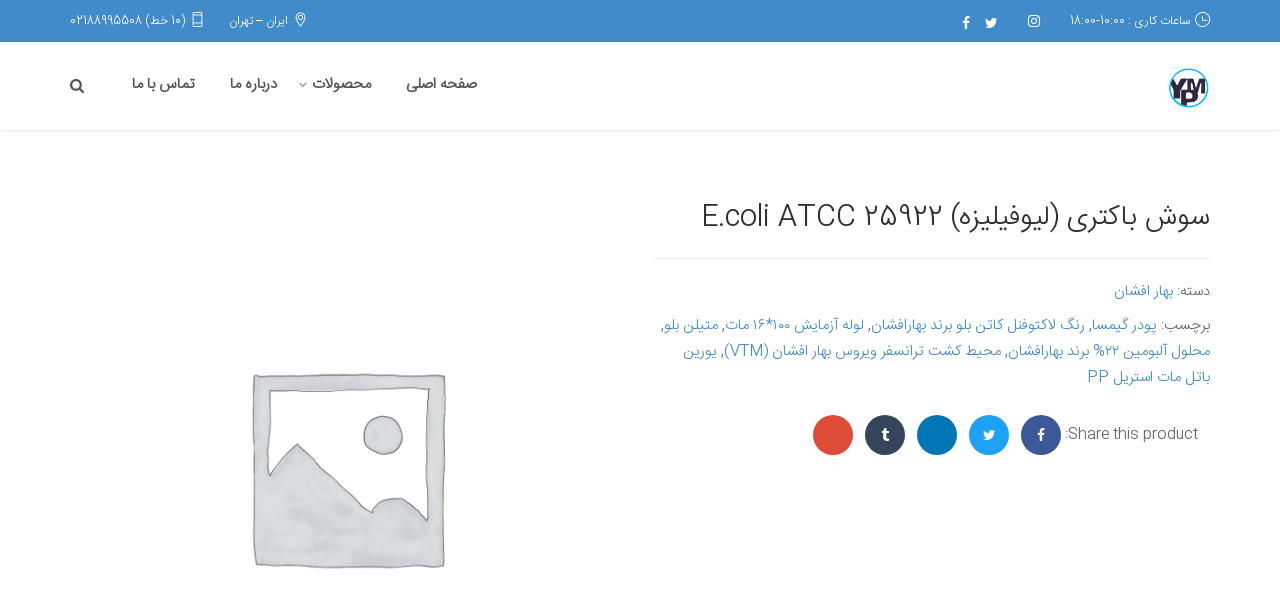

--- FILE ---
content_type: text/html; charset=UTF-8
request_url: https://pakhsheyasin.com/product/%D8%B3%D9%88%D8%B4-%D8%A8%D8%A7%DA%A9%D8%AA%D8%B1%DB%8C-%D9%84%DB%8C%D9%88%D9%81%DB%8C%D9%84%DB%8C%D8%B2%D9%87-e-coli-atcc-25922/
body_size: 15638
content:
<!DOCTYPE html>
<!--[if lt IE 7 ]><html class="ie ie6" dir="rtl" lang="fa-IR"> <![endif]-->
<!--[if IE 7 ]><html class="ie ie7" dir="rtl" lang="fa-IR"> <![endif]-->
<!--[if IE 8 ]><html class="ie ie8" dir="rtl" lang="fa-IR"> <![endif]-->
<!--[if (gte IE 9)|!(IE)]><!--><html dir="rtl" lang="fa-IR"> <!--<![endif]-->
<head>
    <meta charset="UTF-8">
    <meta http-equiv="X-UA-Compatible" content="IE=edge">
    <meta name="viewport" content="width=device-width, initial-scale=1">

    <title>سوش باکتری (لیوفیلیزه) E.coli ATCC 25922 &#8211; ياسين پخش معتمد</title>
<meta name='robots' content='max-image-preview:large' />
<link rel='dns-prefetch' href='//fonts.googleapis.com' />
<link rel='preconnect' href='https://fonts.gstatic.com' crossorigin />
<link rel="alternate" type="application/rss+xml" title="ياسين پخش معتمد &raquo; خوراک" href="https://pakhsheyasin.com/feed/" />
<script type="text/javascript">
/* <![CDATA[ */
window._wpemojiSettings = {"baseUrl":"https:\/\/s.w.org\/images\/core\/emoji\/14.0.0\/72x72\/","ext":".png","svgUrl":"https:\/\/s.w.org\/images\/core\/emoji\/14.0.0\/svg\/","svgExt":".svg","source":{"concatemoji":"https:\/\/pakhsheyasin.com\/wp-includes\/js\/wp-emoji-release.min.js?ver=6.4.7"}};
/*! This file is auto-generated */
!function(i,n){var o,s,e;function c(e){try{var t={supportTests:e,timestamp:(new Date).valueOf()};sessionStorage.setItem(o,JSON.stringify(t))}catch(e){}}function p(e,t,n){e.clearRect(0,0,e.canvas.width,e.canvas.height),e.fillText(t,0,0);var t=new Uint32Array(e.getImageData(0,0,e.canvas.width,e.canvas.height).data),r=(e.clearRect(0,0,e.canvas.width,e.canvas.height),e.fillText(n,0,0),new Uint32Array(e.getImageData(0,0,e.canvas.width,e.canvas.height).data));return t.every(function(e,t){return e===r[t]})}function u(e,t,n){switch(t){case"flag":return n(e,"\ud83c\udff3\ufe0f\u200d\u26a7\ufe0f","\ud83c\udff3\ufe0f\u200b\u26a7\ufe0f")?!1:!n(e,"\ud83c\uddfa\ud83c\uddf3","\ud83c\uddfa\u200b\ud83c\uddf3")&&!n(e,"\ud83c\udff4\udb40\udc67\udb40\udc62\udb40\udc65\udb40\udc6e\udb40\udc67\udb40\udc7f","\ud83c\udff4\u200b\udb40\udc67\u200b\udb40\udc62\u200b\udb40\udc65\u200b\udb40\udc6e\u200b\udb40\udc67\u200b\udb40\udc7f");case"emoji":return!n(e,"\ud83e\udef1\ud83c\udffb\u200d\ud83e\udef2\ud83c\udfff","\ud83e\udef1\ud83c\udffb\u200b\ud83e\udef2\ud83c\udfff")}return!1}function f(e,t,n){var r="undefined"!=typeof WorkerGlobalScope&&self instanceof WorkerGlobalScope?new OffscreenCanvas(300,150):i.createElement("canvas"),a=r.getContext("2d",{willReadFrequently:!0}),o=(a.textBaseline="top",a.font="600 32px Arial",{});return e.forEach(function(e){o[e]=t(a,e,n)}),o}function t(e){var t=i.createElement("script");t.src=e,t.defer=!0,i.head.appendChild(t)}"undefined"!=typeof Promise&&(o="wpEmojiSettingsSupports",s=["flag","emoji"],n.supports={everything:!0,everythingExceptFlag:!0},e=new Promise(function(e){i.addEventListener("DOMContentLoaded",e,{once:!0})}),new Promise(function(t){var n=function(){try{var e=JSON.parse(sessionStorage.getItem(o));if("object"==typeof e&&"number"==typeof e.timestamp&&(new Date).valueOf()<e.timestamp+604800&&"object"==typeof e.supportTests)return e.supportTests}catch(e){}return null}();if(!n){if("undefined"!=typeof Worker&&"undefined"!=typeof OffscreenCanvas&&"undefined"!=typeof URL&&URL.createObjectURL&&"undefined"!=typeof Blob)try{var e="postMessage("+f.toString()+"("+[JSON.stringify(s),u.toString(),p.toString()].join(",")+"));",r=new Blob([e],{type:"text/javascript"}),a=new Worker(URL.createObjectURL(r),{name:"wpTestEmojiSupports"});return void(a.onmessage=function(e){c(n=e.data),a.terminate(),t(n)})}catch(e){}c(n=f(s,u,p))}t(n)}).then(function(e){for(var t in e)n.supports[t]=e[t],n.supports.everything=n.supports.everything&&n.supports[t],"flag"!==t&&(n.supports.everythingExceptFlag=n.supports.everythingExceptFlag&&n.supports[t]);n.supports.everythingExceptFlag=n.supports.everythingExceptFlag&&!n.supports.flag,n.DOMReady=!1,n.readyCallback=function(){n.DOMReady=!0}}).then(function(){return e}).then(function(){var e;n.supports.everything||(n.readyCallback(),(e=n.source||{}).concatemoji?t(e.concatemoji):e.wpemoji&&e.twemoji&&(t(e.twemoji),t(e.wpemoji)))}))}((window,document),window._wpemojiSettings);
/* ]]> */
</script>
<link rel='stylesheet' id='nuovo-style-css' href='https://pakhsheyasin.com/wp-content/themes/nuovowp/style.css?ver=6.4.7' type='text/css' media='all' />
<style id='wp-emoji-styles-inline-css' type='text/css'>

	img.wp-smiley, img.emoji {
		display: inline !important;
		border: none !important;
		box-shadow: none !important;
		height: 1em !important;
		width: 1em !important;
		margin: 0 0.07em !important;
		vertical-align: -0.1em !important;
		background: none !important;
		padding: 0 !important;
	}
</style>
<link rel='stylesheet' id='redux-extendify-styles-css' href='https://pakhsheyasin.com/wp-content/plugins/redux-framework/redux-core/assets/css/extendify-utilities.css?ver=4.4.11' type='text/css' media='all' />
<link rel='stylesheet' id='rs-plugin-settings-css' href='https://pakhsheyasin.com/wp-content/plugins/revslider/public/assets/css/settings.css?ver=5.4.8.2' type='text/css' media='all' />
<style id='rs-plugin-settings-inline-css' type='text/css'>
#rs-demo-id {}
</style>
<link rel='stylesheet' id='photoswipe-css' href='https://pakhsheyasin.com/wp-content/plugins/woocommerce/assets/css/photoswipe/photoswipe.min.css?ver=8.4.2' type='text/css' media='all' />
<link rel='stylesheet' id='photoswipe-default-skin-css' href='https://pakhsheyasin.com/wp-content/plugins/woocommerce/assets/css/photoswipe/default-skin/default-skin.min.css?ver=8.4.2' type='text/css' media='all' />
<style id='woocommerce-inline-inline-css' type='text/css'>
.woocommerce form .form-row .required { visibility: visible; }
</style>
<link rel='stylesheet' id='mediaelement-css' href='https://pakhsheyasin.com/wp-includes/js/mediaelement/mediaelementplayer-legacy.min.css?ver=4.2.17' type='text/css' media='all' />
<link rel='stylesheet' id='wp-mediaelement-css' href='https://pakhsheyasin.com/wp-includes/js/mediaelement/wp-mediaelement.min.css?ver=6.4.7' type='text/css' media='all' />
<link rel='stylesheet' id='icons-fontawesome-css' href='https://pakhsheyasin.com/wp-content/themes/nuovowp/assets/fonts/font-awesome/css/font-awesome.min.css' type='text/css' media='all' />
<link rel='stylesheet' id='icons-elegant-css' href='https://pakhsheyasin.com/wp-content/themes/nuovowp/assets/fonts/elegant-icons/style.css' type='text/css' media='all' />
<link rel='stylesheet' id='icons-themify-css' href='https://pakhsheyasin.com/wp-content/themes/nuovowp/assets/fonts/themify-icons/themify-icons.css' type='text/css' media='all' />
<link rel='stylesheet' id='bootstrap-css' href='https://pakhsheyasin.com/wp-content/themes/nuovowp/assets/css/bootstrap.min.css' type='text/css' media='all' />
<link rel='stylesheet' id='nuovo-main-css' href='https://pakhsheyasin.com/wp-content/themes/nuovowp/assets/css/nuovo.css?ver=1.2' type='text/css' media='all' />
<link rel="preload" as="style" href="https://fonts.googleapis.com/css?family=&#039;iransans&#039;,%20sans-serif:400&#038;display=swap&#038;ver=1691480022" /><link rel="stylesheet" href="https://fonts.googleapis.com/css?family=&#039;iransans&#039;,%20sans-serif:400&#038;display=swap&#038;ver=1691480022" media="print" onload="this.media='all'"><noscript><link rel="stylesheet" href="https://fonts.googleapis.com/css?family=&#039;iransans&#039;,%20sans-serif:400&#038;display=swap&#038;ver=1691480022" /></noscript><script type="text/javascript" src="https://pakhsheyasin.com/wp-includes/js/jquery/jquery.min.js?ver=3.7.1" id="jquery-core-js"></script>
<script type="text/javascript" src="https://pakhsheyasin.com/wp-includes/js/jquery/jquery-migrate.min.js?ver=3.4.1" id="jquery-migrate-js"></script>
<script type="text/javascript" src="https://pakhsheyasin.com/wp-content/plugins/revslider/public/assets/js/jquery.themepunch.tools.min.js?ver=5.4.8.2" id="tp-tools-js"></script>
<script type="text/javascript" src="https://pakhsheyasin.com/wp-content/plugins/revslider/public/assets/js/jquery.themepunch.revolution.min.js?ver=5.4.8.2" id="revmin-js"></script>
<script type="text/javascript" src="https://pakhsheyasin.com/wp-content/plugins/woocommerce/assets/js/jquery-blockui/jquery.blockUI.min.js?ver=2.7.0-wc.8.4.2" id="jquery-blockui-js" data-wp-strategy="defer"></script>
<script type="text/javascript" id="wc-add-to-cart-js-extra">
/* <![CDATA[ */
var wc_add_to_cart_params = {"ajax_url":"\/wp-admin\/admin-ajax.php","wc_ajax_url":"\/?wc-ajax=%%endpoint%%","i18n_view_cart":"\u0645\u0634\u0627\u0647\u062f\u0647 \u0633\u0628\u062f \u062e\u0631\u06cc\u062f","cart_url":"https:\/\/pakhsheyasin.com\/cart\/","is_cart":"","cart_redirect_after_add":"no"};
/* ]]> */
</script>
<script type="text/javascript" src="https://pakhsheyasin.com/wp-content/plugins/woocommerce/assets/js/frontend/add-to-cart.min.js?ver=8.4.2" id="wc-add-to-cart-js" data-wp-strategy="defer"></script>
<script type="text/javascript" src="https://pakhsheyasin.com/wp-content/plugins/woocommerce/assets/js/zoom/jquery.zoom.min.js?ver=1.7.21-wc.8.4.2" id="zoom-js" defer="defer" data-wp-strategy="defer"></script>
<script type="text/javascript" src="https://pakhsheyasin.com/wp-content/plugins/woocommerce/assets/js/photoswipe/photoswipe.min.js?ver=4.1.1-wc.8.4.2" id="photoswipe-js" defer="defer" data-wp-strategy="defer"></script>
<script type="text/javascript" src="https://pakhsheyasin.com/wp-content/plugins/woocommerce/assets/js/photoswipe/photoswipe-ui-default.min.js?ver=4.1.1-wc.8.4.2" id="photoswipe-ui-default-js" defer="defer" data-wp-strategy="defer"></script>
<script type="text/javascript" id="wc-single-product-js-extra">
/* <![CDATA[ */
var wc_single_product_params = {"i18n_required_rating_text":"\u0644\u0637\u0641\u0627 \u06cc\u06a9 \u0627\u0645\u062a\u06cc\u0627\u0632 \u0631\u0627 \u0627\u0646\u062a\u062e\u0627\u0628 \u06a9\u0646\u06cc\u062f","review_rating_required":"yes","flexslider":{"rtl":true,"animation":"slide","smoothHeight":true,"directionNav":false,"controlNav":"thumbnails","slideshow":false,"animationSpeed":500,"animationLoop":false,"allowOneSlide":false},"zoom_enabled":"1","zoom_options":[],"photoswipe_enabled":"1","photoswipe_options":{"shareEl":false,"closeOnScroll":false,"history":false,"hideAnimationDuration":0,"showAnimationDuration":0},"flexslider_enabled":""};
/* ]]> */
</script>
<script type="text/javascript" src="https://pakhsheyasin.com/wp-content/plugins/woocommerce/assets/js/frontend/single-product.min.js?ver=8.4.2" id="wc-single-product-js" defer="defer" data-wp-strategy="defer"></script>
<script type="text/javascript" src="https://pakhsheyasin.com/wp-content/plugins/woocommerce/assets/js/js-cookie/js.cookie.min.js?ver=2.1.4-wc.8.4.2" id="js-cookie-js" defer="defer" data-wp-strategy="defer"></script>
<script type="text/javascript" id="woocommerce-js-extra">
/* <![CDATA[ */
var woocommerce_params = {"ajax_url":"\/wp-admin\/admin-ajax.php","wc_ajax_url":"\/?wc-ajax=%%endpoint%%"};
/* ]]> */
</script>
<script type="text/javascript" src="https://pakhsheyasin.com/wp-content/plugins/woocommerce/assets/js/frontend/woocommerce.min.js?ver=8.4.2" id="woocommerce-js" defer="defer" data-wp-strategy="defer"></script>
<script type="text/javascript" src="https://pakhsheyasin.com/wp-content/plugins/js_composer/assets/js/vendors/woocommerce-add-to-cart.js?ver=6.9.0" id="vc_woocommerce-add-to-cart-js-js"></script>
<link rel="https://api.w.org/" href="https://pakhsheyasin.com/wp-json/" /><link rel="alternate" type="application/json" href="https://pakhsheyasin.com/wp-json/wp/v2/product/2991" /><link rel="EditURI" type="application/rsd+xml" title="RSD" href="https://pakhsheyasin.com/xmlrpc.php?rsd" />
<link rel="stylesheet" href="https://pakhsheyasin.com/wp-content/themes/nuovowp/rtl.css" type="text/css" media="screen" /><meta name="generator" content="WordPress 6.4.7" />
<meta name="generator" content="WooCommerce 8.4.2" />
<link rel="canonical" href="https://pakhsheyasin.com/product/%d8%b3%d9%88%d8%b4-%d8%a8%d8%a7%da%a9%d8%aa%d8%b1%db%8c-%d9%84%db%8c%d9%88%d9%81%db%8c%d9%84%db%8c%d8%b2%d9%87-e-coli-atcc-25922/" />
<link rel='shortlink' href='https://pakhsheyasin.com/?p=2991' />
<link rel="alternate" type="application/json+oembed" href="https://pakhsheyasin.com/wp-json/oembed/1.0/embed?url=https%3A%2F%2Fpakhsheyasin.com%2Fproduct%2F%25d8%25b3%25d9%2588%25d8%25b4-%25d8%25a8%25d8%25a7%25da%25a9%25d8%25aa%25d8%25b1%25db%258c-%25d9%2584%25db%258c%25d9%2588%25d9%2581%25db%258c%25d9%2584%25db%258c%25d8%25b2%25d9%2587-e-coli-atcc-25922%2F" />
<link rel="alternate" type="text/xml+oembed" href="https://pakhsheyasin.com/wp-json/oembed/1.0/embed?url=https%3A%2F%2Fpakhsheyasin.com%2Fproduct%2F%25d8%25b3%25d9%2588%25d8%25b4-%25d8%25a8%25d8%25a7%25da%25a9%25d8%25aa%25d8%25b1%25db%258c-%25d9%2584%25db%258c%25d9%2588%25d9%2581%25db%258c%25d9%2584%25db%258c%25d8%25b2%25d9%2587-e-coli-atcc-25922%2F&#038;format=xml" />
<meta name="generator" content="Redux 4.4.11" />	<noscript><style>.woocommerce-product-gallery{ opacity: 1 !important; }</style></noscript>
	<style type="text/css">.recentcomments a{display:inline !important;padding:0 !important;margin:0 !important;}</style><meta name="generator" content="Powered by WPBakery Page Builder - drag and drop page builder for WordPress."/>
<meta name="generator" content="Powered by Slider Revolution 5.4.8.2 - responsive, Mobile-Friendly Slider Plugin for WordPress with comfortable drag and drop interface." />
<link rel="icon" href="https://pakhsheyasin.com/wp-content/uploads/2020/09/cropped-logo-32x32.png" sizes="32x32" />
<link rel="icon" href="https://pakhsheyasin.com/wp-content/uploads/2020/09/cropped-logo-192x192.png" sizes="192x192" />
<link rel="apple-touch-icon" href="https://pakhsheyasin.com/wp-content/uploads/2020/09/cropped-logo-180x180.png" />
<meta name="msapplication-TileImage" content="https://pakhsheyasin.com/wp-content/uploads/2020/09/cropped-logo-270x270.png" />
<script type="text/javascript">function setREVStartSize(e){									
						try{ e.c=jQuery(e.c);var i=jQuery(window).width(),t=9999,r=0,n=0,l=0,f=0,s=0,h=0;
							if(e.responsiveLevels&&(jQuery.each(e.responsiveLevels,function(e,f){f>i&&(t=r=f,l=e),i>f&&f>r&&(r=f,n=e)}),t>r&&(l=n)),f=e.gridheight[l]||e.gridheight[0]||e.gridheight,s=e.gridwidth[l]||e.gridwidth[0]||e.gridwidth,h=i/s,h=h>1?1:h,f=Math.round(h*f),"fullscreen"==e.sliderLayout){var u=(e.c.width(),jQuery(window).height());if(void 0!=e.fullScreenOffsetContainer){var c=e.fullScreenOffsetContainer.split(",");if (c) jQuery.each(c,function(e,i){u=jQuery(i).length>0?u-jQuery(i).outerHeight(!0):u}),e.fullScreenOffset.split("%").length>1&&void 0!=e.fullScreenOffset&&e.fullScreenOffset.length>0?u-=jQuery(window).height()*parseInt(e.fullScreenOffset,0)/100:void 0!=e.fullScreenOffset&&e.fullScreenOffset.length>0&&(u-=parseInt(e.fullScreenOffset,0))}f=u}else void 0!=e.minHeight&&f<e.minHeight&&(f=e.minHeight);e.c.closest(".rev_slider_wrapper").css({height:f})					
						}catch(d){console.log("Failure at Presize of Slider:"+d)}						
					};</script>
<style id="codebean_option-dynamic-css" title="dynamic-css" class="redux-options-output">body{background-color:#f8f8f8;}.cdb-header .cdb-top-header{background-color:#428bca;}.cdb-footer .cdb-footer-widgets{background-color:#2a2e31;}.cdb-footer .cdb-subfooter{background-color:#242527;}.cdb-sidebar-inner .widget .widget_shopping_cart_content ul li a.remove, .cross-sells .product-holder .product-title, .primary-font, body{font-family:'iransans', sans-serif;font-weight:400;font-style:normal;}.cdb-auto-type, .cdb-blog .cdb-post-meta, .cdb-blog .read-more, .cdb-countdown-timer-holder .cdb-countdown-timer .number, .cdb-counter .cdb-counter-number, .cdb-footer .cdb-subfooter, .cdb-header .cdb-logo-holder.cdb-logo-text, .cdb-post-nav .cdb-post-nav-link, .cdb-post-share .post-share-title, .cdb-sidebar-inner .widget.widget_recent_reviews ul li a, .commentlist .comment-body p.meta, .commentlist .comment-text p.meta, .commentlist .comment .comment-meta, .commentlist .comment .vcard, .heading-font, .product .woocommerce-tabs .tabs li, .search-results-wrapper .search-result-block .result-content .read-more, .tag-cloud-link, .tag-link:not(.post), .woocommerce .woocommerce-error, .woocommerce .woocommerce-info, .woocommerce .woocommerce-message, .woocommerce legend, h1, h2, h3, h4, h5, h6{font-family:'iransans', sans-serif,'MS Sans Serif', Geneva, sans-serif;font-weight:400;}a:hover, h1 a:hover, h2 a:hover, h3 a:hover, h4 a:hover, h5 a:hover, h6 a:hover, .cdb-header ul.menu li a:hover, .cdb-header div.menu > ul li a:hover, .cdb-transparent-header .cdb-header.cdb-header-fixed.fixed-active .ubermenu.ubermenu-skin-none .ubermenu-item.ubermenu-item-level-0 > .ubermenu-target:hover, .cdb-header.cdb-header-fixed.fixed-active .cdb-regular-header ul.menu > li > a:hover, .cdb-header.cdb-header-fixed.fixed-active .cdb-regular-header div.menu > ul > li > a:hover, .cdb-page-heading .highlight, .product .woocommerce-tabs .tabs li a span, .cdb-custom-checkbox:checked + .cdb-custom-checkbox-label:before, .nice-select .option.selected, .cdb-pagination .page-numbers li > a, .cdb-social-links li a:hover, .cdb-social-links.colored li a.email, .cdb-not-found h6 a, .cdb-sidebar-inner .widget ul li, .cdb-sidebar-inner .widget ul li a:hover, .cdb-sidebar-inner .widget.widget_recent_comments ul li a, .cdb-sidebar-inner .widget.widget_recent_comments ul li .comment-author-link a:hover, .cdb-pricing-table .cdb-pricing-content .cdb-pricing-price, .cdb-testimonials-holder .testimonials .cdb-testimonial-item .cdb-testimonial-user .cdb-testimonial-author-role, .cdb-blog .post.sticky .cdb-post-title a, .cdb-blog .read-more, .commentlist .comment .reply a, .cdb-portfolio-filter .portfolio-filter-list li > a:hover, .portfolio-related-block .related-back-link > a:hover, .page-404 .error-page-title, .search-results-wrapper .search-result-block .result-content .read-more, .woocommerce .cdb-background-box .lost-password-link, .cross-sells .product-holder .price, .woocommerce-form__label-for-checkbox input:checked + span:before, .checkout .woocommerce-checkout-payment a, .products .product .product-info-holder .price, .single-product-page .product-images .cdb-product-gallery-opener-holder .cdb-product-gallery-opener:hover, .single-product-page .summary .price > .amount, .single-product-page .summary .price ins, .single-product-page .summary .product_meta > span a, .single-product-page .variations .reset_variations, .single-product-page .group_table .button, .cdb-sidebar-inner .widget.widget_price_filter .price_slider_wrapper .price_slider_amount .button, .cdb-sidebar-inner .widget .widget_shopping_cart_content ul li a.remove, .cdb-header .ubermenu.ubermenu-skin-none .ubermenu-item:hover > .ubermenu-target, .cdb-header .ubermenu.ubermenu-skin-none .ubermenu-item .ubermenu-submenu .ubermenu-item:hover > .ubermenu-target > .ubermenu-target-title, .cdb-header .ubermenu.ubermenu-skin-none .ubermenu-item .ubermenu-submenu .ubermenu-item:hover > .ubermenu-target > .ubermenu-icon, .wpb_wrapper .vc_tta-accordion.vc_tta-style-cdb-minimal .vc_tta-panel.vc_active .vc_tta-panel-title>a, .wpb_wrapper .vc_tta-tabs.vc_tta-style-service-tabs .vc_tta-tabs-list li.vc_tta-tab.vc_active a, .wpb_wrapper .vc_tta-tabs.vc_tta-tabs-position-left.vc_tta-style-cdb-minimal .vc_tta-tab.vc_active>a, .wpb_wrapper .vc_tta-tabs.vc_tta-tabs-position-left.vc_tta-style-cdb-minimal .vc_tta-tab>a:hover{color:#428BCA;}.woocommerce .product .onsale, .cdb-header ul.menu li a:after, .cdb-header div.menu > ul li a:after, .cdb-transparent-header .cdb-header.cdb-header-fixed.fixed-active .ubermenu.ubermenu-skin-none .ubermenu-item.ubermenu-item-level-0 > .ubermenu-target > .ubermenu-target-title:after, .cdb-footer .cdb-go-top:hover i, .cdb-pagination .page-numbers li > a:hover, .cdb-page-pagination > span.cdb-page-link, .cdb-social-links.rounded.colored-hover li a:hover.email, .cdb-social-links.colored-bg li a.email, .cdb-message-box.alert-default, .cdb-pricing-table .cdb-pricing-top, .cdb-quote-form .cdb-quote-form-header, .cdb-play-button .circle, .cdb-blog .cdb-post-date, .cdb-portfolio-filter .portfolio-filter-list li > a.filter-active, .portfolio-holder .portfolio-entry:hover .portfolio-entry-thumb .overlay:before, .woocommerce-Message, .woocommerce-error, .woocommerce-info, .woocommerce-message, .woocommerce-notice, .cdb-sidebar-inner .widget.widget_price_filter .price_slider_wrapper .price_slider .ui-slider-range, .cdb-sidebar-inner .widget.widget_price_filter .price_slider_wrapper .price_slider .ui-slider-handle, .cdb-header .ubermenu.ubermenu-skin-none .ubermenu-item .ubermenu-target .ubermenu-target-title:after, .owl-nav > div, .owl-dots .owl-dot.active span, .select2-container--default .select2-selection--single:hover, .select2-container--default.select2-container--open.select2-container--above .select2-selection--single, .select2-container--default.select2-container--open.select2-container--below .select2-selection--single, .cdb-header ul.menu li a:after, .cdb-header div.menu > ul li a:after, .cdb-transparent-header .cdb-header.cdb-header-fixed.fixed-active .ubermenu.ubermenu-skin-none .ubermenu-item.ubermenu-item-level-0 > .ubermenu-target > .ubermenu-target-title:after{background-color:#428BCA;}blockquote, .cdb-footer .cdb-go-top:hover i, input[type=text]:focus, input[type=number]:focus, input[type=email]:focus, input[type=password]:focus, input[type=url]:focus, input[type=tel]:focus, select:focus, textarea:focus, .form-control:focus, .cdb-custom-radio:checked + .cdb-custom-radio-label:before, .nice-select:active, .nice-select:focus, .cdb-pagination .page-numbers li > a:hover, .cdb-portfolio-filter .portfolio-filter-list li > a.filter-active, .owl-dots .owl-dot:not(.active):hover span, .owl-dots .owl-dot.active span, .select2-container--default .select2-selection--single:hover, .select2-container--default.select2-container--open.select2-container--above .select2-selection--single, .select2-container--default.select2-container--open.select2-container--below .select2-selection--single{border-color:#428BCA;}.cdb-post-nav .back-link a:hover svg{fill:#428BCA;}.btn.btn-underline.btn-default{color:#f89d0e;}.btn.btn-standard.btn-default{background-color:#f89d0e;}.btn.btn-bordered.btn-default, .btn.btn-underline.btn-default{border-color:#f89d0e;}.btn.btn-standard.btn-default, .btn.btn-bordered.btn-default{color:#ffffff;}.btn.btn-standard.btn-default:hover, .btn.btn-bordered.btn-default:hover{background-color:#f89d0e;}.btn.btn-bordered.btn-default:hover{border-color:#f89d0e;}.btn.btn-standard.btn-default:hover, .btn.btn-bordered.btn-default:hover{color:#ffffff;}.button, input[type=submit]{background-color:#428bca;}.button, input[type=submit]{color:#ffffff;}.button:hover, .button:focus, input[type=submit]:hover, input[type=submit]:focus{background-color:#428bca;}.button:hover, .button:focus, input[type=submit]:hover, input[type=submit]:focus{color:#ffffff;}</style><noscript><style> .wpb_animate_when_almost_visible { opacity: 1; }</style></noscript></head>
<body class="rtl product-template-default single single-product postid-2991 theme-nuovowp woocommerce woocommerce-page woocommerce-no-js site-layout-full-width fixed-footer-on cdb-page-load wpb-js-composer js-comp-ver-6.9.0 vc_responsive">

    <div class="cdb-mobile-navigation">
    <div class="mobile-nav-container">
        <nav class="menu-main-menu-container"><ul id="menu-main-menu" class="mobile-menu"><li id="menu-item-168" class="menu-item menu-item-type-custom menu-item-object-custom menu-item-home menu-item-168"><a href="http://pakhsheyasin.com/">صفحه اصلی</a></li>
<li id="menu-item-304" class="menu-item menu-item-type-custom menu-item-object-custom menu-item-has-children menu-item-304"><a href="#">محصولات</a>
<ul class="sub-menu">
	<li id="menu-item-330" class="menu-item menu-item-type-custom menu-item-object-custom menu-item-has-children menu-item-330"><a href="#">کیت های آلایزا</a>
	<ul class="sub-menu">
		<li id="menu-item-2235" class="menu-item menu-item-type-taxonomy menu-item-object-product_cat menu-item-2235"><a href="https://pakhsheyasin.com/product-category/biotech/">بایوتک</a></li>
		<li id="menu-item-2234" class="menu-item menu-item-type-taxonomy menu-item-object-product_cat menu-item-2234"><a href="https://pakhsheyasin.com/product-category/pishgaman/">پیشگامان</a></li>
		<li id="menu-item-2289" class="menu-item menu-item-type-taxonomy menu-item-object-product_cat menu-item-2289"><a href="https://pakhsheyasin.com/product-category/diazist/">دیازیست</a></li>
	</ul>
</li>
	<li id="menu-item-331" class="menu-item menu-item-type-custom menu-item-object-custom menu-item-has-children menu-item-331"><a href="#">مواد شیمیایی</a>
	<ul class="sub-menu">
		<li id="menu-item-384" class="menu-item menu-item-type-custom menu-item-object-custom menu-item-has-children menu-item-384"><a href="#">نوترون</a>
		<ul class="sub-menu">
			<li id="menu-item-2287" class="menu-item menu-item-type-taxonomy menu-item-object-product_cat menu-item-2287"><a href="https://pakhsheyasin.com/product-category/%d9%86%d9%88%d8%aa%d8%b1%d9%88%d9%86-%d9%85%d8%ad%d9%84%d9%88%d9%84-%d9%87%d8%a7/">نوترون</a></li>
			<li id="menu-item-2288" class="menu-item menu-item-type-taxonomy menu-item-object-product_cat menu-item-2288"><a href="https://pakhsheyasin.com/product-category/%d9%86%d9%88%d8%aa%d8%b1%d9%88%d9%86-%d9%be%d9%88%d8%af%d8%b1%d9%87%d8%a7/">پودرها</a></li>
		</ul>
</li>
		<li id="menu-item-2292" class="menu-item menu-item-type-taxonomy menu-item-object-product_cat menu-item-2292"><a href="https://pakhsheyasin.com/product-category/%d8%a7%d8%b1%d8%ac/">ارج</a></li>
	</ul>
</li>
	<li id="menu-item-332" class="menu-item menu-item-type-custom menu-item-object-custom menu-item-has-children menu-item-332"><a href="#">تجهیزات و ظروف آزمایشگاهی</a>
	<ul class="sub-menu">
		<li id="menu-item-2150" class="menu-item menu-item-type-taxonomy menu-item-object-product_cat menu-item-2150"><a href="https://pakhsheyasin.com/product-category/%d8%aa%d8%ac%d9%87%db%8c%d8%b2%d8%a7%d8%aa-%d9%88-%d8%b8%d8%b1%d9%88%d9%81-%d8%a7%d8%b2%d9%85%d8%a7%db%8c%d8%b4%da%af%d8%a7%d9%87%db%8c-labware/">تجهیزات و ظروف ازمایشگاهی labware</a></li>
		<li id="menu-item-2316" class="menu-item menu-item-type-taxonomy menu-item-object-product_cat menu-item-2316"><a href="https://pakhsheyasin.com/product-category/%d8%a8%d8%a7%db%8c%d9%88%d8%aa%d8%b3%d8%aa/">بایوتست</a></li>
		<li id="menu-item-2374" class="menu-item menu-item-type-taxonomy menu-item-object-product_cat menu-item-2374"><a href="https://pakhsheyasin.com/product-category/%d9%be%d9%84-%d8%a7%db%8c%d8%af%d9%87-%d8%a7%d9%84-%d9%be%d8%a7%d8%b1%d8%b3/">پل ایده ال پارس</a></li>
		<li id="menu-item-2399" class="menu-item menu-item-type-taxonomy menu-item-object-product_cat menu-item-2399"><a href="https://pakhsheyasin.com/product-category/%d8%b1%da%a9/">رک</a></li>
		<li id="menu-item-2400" class="menu-item menu-item-type-taxonomy menu-item-object-product_cat menu-item-2400"><a href="https://pakhsheyasin.com/product-category/%d9%84%d8%a7%d8%a8%d8%aa%d8%b1%d9%88%d9%86/">لابترون</a></li>
		<li id="menu-item-2419" class="menu-item menu-item-type-taxonomy menu-item-object-product_cat menu-item-2419"><a href="https://pakhsheyasin.com/product-category/%d9%84%d8%a7%d9%85-%d9%88-%d9%84%d8%a7%d9%85%d9%84/">لام و لامل</a></li>
		<li id="menu-item-390" class="menu-item menu-item-type-post_type menu-item-object-page menu-item-390"><a href="https://pakhsheyasin.com/%d9%85%d8%ad%d8%b5%d9%88%d9%84%d8%a7%d8%aa-%d8%b4%db%8c%d8%b4%d9%87-%d8%a7%db%8c/">محصولات شیشه ای</a></li>
	</ul>
</li>
	<li id="menu-item-333" class="menu-item menu-item-type-custom menu-item-object-custom menu-item-has-children menu-item-333"><a href="#">محیط کاشت میکروبی</a>
	<ul class="sub-menu">
		<li id="menu-item-2367" class="menu-item menu-item-type-taxonomy menu-item-object-product_cat menu-item-2367"><a href="https://pakhsheyasin.com/product-category/%d8%a2%d9%86%d8%aa%db%8c-%da%98%d9%86-%d9%87%d8%a7%db%8c-%d9%be%d8%a7%d8%b3%d8%aa%d9%88%d8%b1/">آنتی ژن های پاستور</a></li>
		<li id="menu-item-2366" class="menu-item menu-item-type-taxonomy menu-item-object-product_cat menu-item-2366"><a href="https://pakhsheyasin.com/product-category/conda/">Conda</a></li>
		<li id="menu-item-2446" class="menu-item menu-item-type-taxonomy menu-item-object-product_cat menu-item-2446"><a href="https://pakhsheyasin.com/product-category/darvash/">Darvash</a></li>
		<li id="menu-item-2461" class="menu-item menu-item-type-taxonomy menu-item-object-product_cat menu-item-2461"><a href="https://pakhsheyasin.com/product-category/mirmedia/">Mirmedia</a></li>
	</ul>
</li>
	<li id="menu-item-334" class="menu-item menu-item-type-custom menu-item-object-custom menu-item-has-children menu-item-334"><a href="#">سایر محصولات</a>
	<ul class="sub-menu">
		<li id="menu-item-2337" class="menu-item menu-item-type-taxonomy menu-item-object-product_cat current-product-ancestor current-menu-parent current-product-parent menu-item-2337"><a href="https://pakhsheyasin.com/product-category/%d8%a8%d9%87%d8%a7%d8%b1-%d8%a7%d9%81%d8%b4%d8%a7%d9%86/">بهار افشان</a></li>
		<li id="menu-item-401" class="menu-item menu-item-type-custom menu-item-object-custom menu-item-has-children menu-item-401"><a href="#">اقلام مصرفی کرونا</a>
		<ul class="sub-menu">
			<li id="menu-item-2463" class="menu-item menu-item-type-taxonomy menu-item-object-product_cat menu-item-2463"><a href="https://pakhsheyasin.com/product-category/%d8%af%d8%b3%d8%aa%da%a9%d8%b4/">دستکش</a></li>
			<li id="menu-item-2464" class="menu-item menu-item-type-taxonomy menu-item-object-product_cat menu-item-2464"><a href="https://pakhsheyasin.com/product-category/%d8%b6%d8%af%d8%b9%d9%81%d9%88%d9%86%db%8c/">ضدعفونی</a></li>
			<li id="menu-item-2465" class="menu-item menu-item-type-taxonomy menu-item-object-product_cat menu-item-2465"><a href="https://pakhsheyasin.com/product-category/%d9%85%d8%a7%d8%b3%da%a9/">ماسک</a></li>
		</ul>
</li>
	</ul>
</li>
	<li id="menu-item-302" class="menu-item menu-item-type-post_type menu-item-object-page menu-item-302"><a href="https://pakhsheyasin.com/%d9%84%d9%88%d9%84%d9%87-%d9%84%d8%ae%d8%aa%d9%87/">لوله لخته</a></li>
	<li id="menu-item-3123" class="menu-item menu-item-type-custom menu-item-object-custom menu-item-3123"><a href="#">گراژل (GRAGEL)</a></li>
	<li id="menu-item-320" class="menu-item menu-item-type-post_type menu-item-object-page menu-item-320"><a href="https://pakhsheyasin.com/%d9%84%d9%88%d9%84%d9%87-%d9%87%d8%a7%db%8c-%da%98%d9%84%d8%af%d8%a7%d8%b1/">لوله های ژلدار</a></li>
</ul>
</li>
<li id="menu-item-321" class="menu-item menu-item-type-post_type menu-item-object-page menu-item-321"><a href="https://pakhsheyasin.com/about/">درباره ما</a></li>
<li id="menu-item-233" class="menu-item menu-item-type-post_type menu-item-object-page menu-item-233"><a href="https://pakhsheyasin.com/contact-us/">تماس با ما</a></li>
</ul></nav>    </div>

            <div class="mobile-nav-footer">
            <div class="cdb-icon-list-item" style="margin-bottom: 12px">
    <div class="cdb-list-icon-wrap">
        <i class="ti-mobile" style="font-size: 15px"></i>
    </div>
    <div class="cdb-list-icon-content" style="padding-right: 5px">

        <span class="cdb-list-icon-title" style="font-size: 12px">1-803-783-3363</span>

        
    </div>
</div>
<div class="cdb-icon-list-item" >
    <div class="cdb-list-icon-wrap">
        <i class="ti-email" style="font-size: 15px"></i>
    </div>
    <div class="cdb-list-icon-content" style="padding-right: 5px">

        <span class="cdb-list-icon-title" style="font-size: 12px">info@codebean.co</span>

        
    </div>
</div>        </div>
    
            <div class="mobile-nav-social">
            <ul class="cdb-social-links rounded"><li><a href="https://www.instagram.com/yasin_pakhsh_motaamed/" target="_self" class="Instagram" title="Instagram"><i class="fa fa-instagram"></i></a></li><li><a href="https://www.linkedin.com/in/pakhshe-yasin-2995791b6/" target="_self" class="LinkedIn" title="LinkedIn"><i class="fab fa-linkedin-in"></i></a></li><li><a href="https://twitter.com/" target="_self" class="Twitter" title="Twitter"><i class="fab fa-twitter"></i></a></li><li><a href="https://www.facebook.com/" target="_self" class="Facebook" title="Facebook"><i class="fab fa-facebook-f"></i></a></li></ul>        </div>
    
</div>

<div class="cdb-close-overlay"></div>
    <div class="site-wrapper">

        <div id="cdb-content" class="cdb-content">

            <header class="cdb-header cdb-header-1 cdb-header-fixed">

    <div class="cdb-top-header light">
    <div class="container">
        <div class="row">
            <div class="col-sm-6 cdb-top-header-left">
                                    <div id="text-6" class="widget widget_text cdb-top-bar-widget"><div class="cdb-top-bar-widget-inner">			<div class="textwidget"><div class="cdb-icon-list-item" >
<div class="cdb-list-icon-wrap">
        <i class="ti-location-pin" style="color: #ffffff;font-size: 15px"></i>
    </div>
<div class="cdb-list-icon-content" style="padding-right: 5px">
<p>        <span class="cdb-list-icon-title" style="color: #ffffff;font-size: 12px">ایران &#8211; تهران</span></p></div>
</div>
</div>
		</div></div><div id="text-7" class="widget widget_text cdb-top-bar-widget"><div class="cdb-top-bar-widget-inner">			<div class="textwidget"><div class="cdb-icon-list-item" >
<div class="cdb-list-icon-wrap">
        <i class="ti-mobile" style="color: #ffffff;font-size: 15px"></i>
    </div>
<div class="cdb-list-icon-content" style="padding-right: 5px">
<p>        <span class="cdb-list-icon-title" style="color: #ffffff;font-size: 12px">(10 خط)  02188995508</span></p></div>
</div>
</div>
		</div></div>                            </div>
            <div class="col-sm-6 cdb-top-header-right">
                                    <div id="text-8" class="widget widget_text cdb-top-bar-widget"><div class="cdb-top-bar-widget-inner">			<div class="textwidget"><div class="cdb-icon-list-item" >
<div class="cdb-list-icon-wrap">
        <i class="ti-time" style="color: #ffffff;font-size: 15px"></i>
    </div>
<div class="cdb-list-icon-content" style="padding-right: 5px">
<p>        <span class="cdb-list-icon-title" style="color: #ffffff;font-size: 12px">ساعات کاری : 10:00-18:00</span></p></div>
</div>
</div>
		</div></div><div id="text-9" class="widget widget_text cdb-top-bar-widget"><div class="cdb-top-bar-widget-inner">			<div class="textwidget"><ul class="cdb-social-links">
<li><a href="https://www.instagram.com/yasin_pakhsh_motaamed/" target="_self" class="Instagram" title="Instagram" rel="noopener"><i class="fa fa-instagram"></i></a></li>
<li><a href="https://www.linkedin.com/in/pakhshe-yasin-2995791b6/" target="_self" class="LinkedIn" title="LinkedIn" rel="noopener"><i class="fab fa-linkedin-in"></i></a></li>
<li><a href="https://twitter.com/" target="_self" class="Twitter" title="Twitter" rel="noopener"><i class="fab fa-twitter"></i></a></li>
<li><a href="https://www.facebook.com/" target="_self" class="Facebook" title="Facebook" rel="noopener"><i class="fab fa-facebook-f"></i></a></li>
</ul>
</div>
		</div></div>                            </div>
        </div>
    </div>
</div>

    <div class="container">
        <div class="row">
            <div class="col-sm-12 col-md-12">

                <div class="cdb-regular-header">

                    
                    
<div class="cdb-logo-holder">
    <a href="https://pakhsheyasin.com" class="cdb-logo-link" title="ياسين پخش معتمد">
                    <style>
        .cdb-logo-holder .cdb-logo-image {
            max-height: 40px !important;
        }
        </style>
                <img src="//pakhsheyasin.com/wp-content/uploads/2020/09/8080.png" class="cdb-logo-image -dark" alt="ياسين پخش معتمد">

                </a>
</div>

                                        <div>
<nav class="cdb-main-menu" role="navigation">
    <ul id="menu-main-menu-1" class="menu"><li class="menu-item menu-item-type-custom menu-item-object-custom menu-item-home menu-item-168"><a href="http://pakhsheyasin.com/">صفحه اصلی</a></li>
<li class="menu-item menu-item-type-custom menu-item-object-custom menu-item-has-children menu-item-304"><a href="#">محصولات</a>
<ul class="sub-menu">
	<li class="menu-item menu-item-type-custom menu-item-object-custom menu-item-has-children menu-item-330"><a href="#">کیت های آلایزا</a>
	<ul class="sub-menu">
		<li class="menu-item menu-item-type-taxonomy menu-item-object-product_cat menu-item-2235"><a href="https://pakhsheyasin.com/product-category/biotech/">بایوتک</a></li>
		<li class="menu-item menu-item-type-taxonomy menu-item-object-product_cat menu-item-2234"><a href="https://pakhsheyasin.com/product-category/pishgaman/">پیشگامان</a></li>
		<li class="menu-item menu-item-type-taxonomy menu-item-object-product_cat menu-item-2289"><a href="https://pakhsheyasin.com/product-category/diazist/">دیازیست</a></li>
	</ul>
</li>
	<li class="menu-item menu-item-type-custom menu-item-object-custom menu-item-has-children menu-item-331"><a href="#">مواد شیمیایی</a>
	<ul class="sub-menu">
		<li class="menu-item menu-item-type-custom menu-item-object-custom menu-item-has-children menu-item-384"><a href="#">نوترون</a>
		<ul class="sub-menu">
			<li class="menu-item menu-item-type-taxonomy menu-item-object-product_cat menu-item-2287"><a href="https://pakhsheyasin.com/product-category/%d9%86%d9%88%d8%aa%d8%b1%d9%88%d9%86-%d9%85%d8%ad%d9%84%d9%88%d9%84-%d9%87%d8%a7/">نوترون</a></li>
			<li class="menu-item menu-item-type-taxonomy menu-item-object-product_cat menu-item-2288"><a href="https://pakhsheyasin.com/product-category/%d9%86%d9%88%d8%aa%d8%b1%d9%88%d9%86-%d9%be%d9%88%d8%af%d8%b1%d9%87%d8%a7/">پودرها</a></li>
		</ul>
</li>
		<li class="menu-item menu-item-type-taxonomy menu-item-object-product_cat menu-item-2292"><a href="https://pakhsheyasin.com/product-category/%d8%a7%d8%b1%d8%ac/">ارج</a></li>
	</ul>
</li>
	<li class="menu-item menu-item-type-custom menu-item-object-custom menu-item-has-children menu-item-332"><a href="#">تجهیزات و ظروف آزمایشگاهی</a>
	<ul class="sub-menu">
		<li class="menu-item menu-item-type-taxonomy menu-item-object-product_cat menu-item-2150"><a href="https://pakhsheyasin.com/product-category/%d8%aa%d8%ac%d9%87%db%8c%d8%b2%d8%a7%d8%aa-%d9%88-%d8%b8%d8%b1%d9%88%d9%81-%d8%a7%d8%b2%d9%85%d8%a7%db%8c%d8%b4%da%af%d8%a7%d9%87%db%8c-labware/">تجهیزات و ظروف ازمایشگاهی labware</a></li>
		<li class="menu-item menu-item-type-taxonomy menu-item-object-product_cat menu-item-2316"><a href="https://pakhsheyasin.com/product-category/%d8%a8%d8%a7%db%8c%d9%88%d8%aa%d8%b3%d8%aa/">بایوتست</a></li>
		<li class="menu-item menu-item-type-taxonomy menu-item-object-product_cat menu-item-2374"><a href="https://pakhsheyasin.com/product-category/%d9%be%d9%84-%d8%a7%db%8c%d8%af%d9%87-%d8%a7%d9%84-%d9%be%d8%a7%d8%b1%d8%b3/">پل ایده ال پارس</a></li>
		<li class="menu-item menu-item-type-taxonomy menu-item-object-product_cat menu-item-2399"><a href="https://pakhsheyasin.com/product-category/%d8%b1%da%a9/">رک</a></li>
		<li class="menu-item menu-item-type-taxonomy menu-item-object-product_cat menu-item-2400"><a href="https://pakhsheyasin.com/product-category/%d9%84%d8%a7%d8%a8%d8%aa%d8%b1%d9%88%d9%86/">لابترون</a></li>
		<li class="menu-item menu-item-type-taxonomy menu-item-object-product_cat menu-item-2419"><a href="https://pakhsheyasin.com/product-category/%d9%84%d8%a7%d9%85-%d9%88-%d9%84%d8%a7%d9%85%d9%84/">لام و لامل</a></li>
		<li class="menu-item menu-item-type-post_type menu-item-object-page menu-item-390"><a href="https://pakhsheyasin.com/%d9%85%d8%ad%d8%b5%d9%88%d9%84%d8%a7%d8%aa-%d8%b4%db%8c%d8%b4%d9%87-%d8%a7%db%8c/">محصولات شیشه ای</a></li>
	</ul>
</li>
	<li class="menu-item menu-item-type-custom menu-item-object-custom menu-item-has-children menu-item-333"><a href="#">محیط کاشت میکروبی</a>
	<ul class="sub-menu">
		<li class="menu-item menu-item-type-taxonomy menu-item-object-product_cat menu-item-2367"><a href="https://pakhsheyasin.com/product-category/%d8%a2%d9%86%d8%aa%db%8c-%da%98%d9%86-%d9%87%d8%a7%db%8c-%d9%be%d8%a7%d8%b3%d8%aa%d9%88%d8%b1/">آنتی ژن های پاستور</a></li>
		<li class="menu-item menu-item-type-taxonomy menu-item-object-product_cat menu-item-2366"><a href="https://pakhsheyasin.com/product-category/conda/">Conda</a></li>
		<li class="menu-item menu-item-type-taxonomy menu-item-object-product_cat menu-item-2446"><a href="https://pakhsheyasin.com/product-category/darvash/">Darvash</a></li>
		<li class="menu-item menu-item-type-taxonomy menu-item-object-product_cat menu-item-2461"><a href="https://pakhsheyasin.com/product-category/mirmedia/">Mirmedia</a></li>
	</ul>
</li>
	<li class="menu-item menu-item-type-custom menu-item-object-custom menu-item-has-children menu-item-334"><a href="#">سایر محصولات</a>
	<ul class="sub-menu">
		<li class="menu-item menu-item-type-taxonomy menu-item-object-product_cat current-product-ancestor current-menu-parent current-product-parent menu-item-2337"><a href="https://pakhsheyasin.com/product-category/%d8%a8%d9%87%d8%a7%d8%b1-%d8%a7%d9%81%d8%b4%d8%a7%d9%86/">بهار افشان</a></li>
		<li class="menu-item menu-item-type-custom menu-item-object-custom menu-item-has-children menu-item-401"><a href="#">اقلام مصرفی کرونا</a>
		<ul class="sub-menu">
			<li class="menu-item menu-item-type-taxonomy menu-item-object-product_cat menu-item-2463"><a href="https://pakhsheyasin.com/product-category/%d8%af%d8%b3%d8%aa%da%a9%d8%b4/">دستکش</a></li>
			<li class="menu-item menu-item-type-taxonomy menu-item-object-product_cat menu-item-2464"><a href="https://pakhsheyasin.com/product-category/%d8%b6%d8%af%d8%b9%d9%81%d9%88%d9%86%db%8c/">ضدعفونی</a></li>
			<li class="menu-item menu-item-type-taxonomy menu-item-object-product_cat menu-item-2465"><a href="https://pakhsheyasin.com/product-category/%d9%85%d8%a7%d8%b3%da%a9/">ماسک</a></li>
		</ul>
</li>
	</ul>
</li>
	<li class="menu-item menu-item-type-post_type menu-item-object-page menu-item-302"><a href="https://pakhsheyasin.com/%d9%84%d9%88%d9%84%d9%87-%d9%84%d8%ae%d8%aa%d9%87/">لوله لخته</a></li>
	<li class="menu-item menu-item-type-custom menu-item-object-custom menu-item-3123"><a href="#">گراژل (GRAGEL)</a></li>
	<li class="menu-item menu-item-type-post_type menu-item-object-page menu-item-320"><a href="https://pakhsheyasin.com/%d9%84%d9%88%d9%84%d9%87-%d9%87%d8%a7%db%8c-%da%98%d9%84%d8%af%d8%a7%d8%b1/">لوله های ژلدار</a></li>
</ul>
</li>
<li class="menu-item menu-item-type-post_type menu-item-object-page menu-item-321"><a href="https://pakhsheyasin.com/about/">درباره ما</a></li>
<li class="menu-item menu-item-type-post_type menu-item-object-page menu-item-233"><a href="https://pakhsheyasin.com/contact-us/">تماس با ما</a></li>
</ul></nav>
<div class="cdb-search-wrapper">
    <form action="https://pakhsheyasin.com" method="get" class="cdb-search-form" enctype="application/x-www-form-urlencoded">
        <div class="cdb-search-holder">
            <input type="text" class="form-control cdb-search-input" name="s" placeholder="Search..." value="">
        </div>
        <a href="#" class="cdb-search-opener"><svg xmlns="http://www.w3.org/2000/svg" xmlns:xlink="http://www.w3.org/1999/xlink" version="1.1" id="Layer_1" x="0px" y="0px" width="14px" height="14px" viewBox="0 0 475.084 475.084" style="enable-background:new 0 0 475.084 475.084;" xml:space="preserve">
    <path d="M464.524,412.846l-97.929-97.925c23.6-34.068,35.406-72.047,35.406-113.917c0-27.218-5.284-53.249-15.852-78.087
		c-10.561-24.842-24.838-46.254-42.825-64.241c-17.987-17.987-39.396-32.264-64.233-42.826
		C254.246,5.285,228.217,0.003,200.999,0.003c-27.216,0-53.247,5.282-78.085,15.847C98.072,26.412,76.66,40.689,58.673,58.676
		c-17.989,17.987-32.264,39.403-42.827,64.241C5.282,147.758,0,173.786,0,201.004c0,27.216,5.282,53.238,15.846,78.083
		c10.562,24.838,24.838,46.247,42.827,64.234c17.987,17.993,39.403,32.264,64.241,42.832c24.841,10.563,50.869,15.844,78.085,15.844
		c41.879,0,79.852-11.807,113.922-35.405l97.929,97.641c6.852,7.231,15.406,10.849,25.693,10.849
		c9.897,0,18.467-3.617,25.694-10.849c7.23-7.23,10.848-15.796,10.848-25.693C475.088,428.458,471.567,419.889,464.524,412.846z
		 M291.363,291.358c-25.029,25.033-55.148,37.549-90.364,37.549c-35.21,0-65.329-12.519-90.36-37.549
		c-25.031-25.029-37.546-55.144-37.546-90.36c0-35.21,12.518-65.334,37.546-90.36c25.026-25.032,55.15-37.546,90.36-37.546
		c35.212,0,65.331,12.519,90.364,37.546c25.033,25.026,37.548,55.15,37.548,90.36C328.911,236.214,316.392,266.329,291.363,291.358z
		"/>
</svg></a>
    </form>
</div>


<a href="#" class="mobile-nav-toggle">
    <span class="the-icon">
    </span>
</a>
</div>
                    
                    
                </div>

            </div>
        </div>
    </div>

</header>

            
    
<div class="container">
    <div class="woocommerce">

    
        <div class="woocommerce-notices-wrapper"></div><div id="product-2991" class="single-product-page post-2991 product type-product status-publish product_cat-68 product_tag-96 product_tag-119 product_tag-114 product_tag-104 product_tag-120 product_tag-------vtm product_tag-----pp first instock shipping-taxable product-type-simple">

    <div class="row">

        <div class="col-sm-6 product-images">
            
<div class="woocommerce-product-gallery woocommerce-product-gallery--without-images woocommerce-product-gallery--columns-4 images images" style="opacity: 0; transition: opacity .25s ease-in-out;">

    <div class="image-container-slider">

        <figure class="woocommerce-product-gallery__wrapper">
            <figure class="woocommerce-product-gallery__image--placeholder"><img src="https://pakhsheyasin.com/wp-content/uploads/woocommerce-placeholder.png" alt="Awaiting product image" class="wp-post-image" /></figure>        </figure>

        <div class="cdb-product-gallery-opener-holder"><a href="#" class="cdb-product-gallery-opener"></a></div>

    </div>


    
</div>
        </div>

        <div class="col-sm-6 summary entry-summary">
            <h1 class="product_title entry-title">سوش باکتری (لیوفیلیزه) E.coli ATCC 25922</h1><p class="price"></p>
<div class="product_meta">

	
	
	<span class="posted_in">دسته: <a href="https://pakhsheyasin.com/product-category/%d8%a8%d9%87%d8%a7%d8%b1-%d8%a7%d9%81%d8%b4%d8%a7%d9%86/" rel="tag">بهار افشان</a></span>
	<span class="tagged_as">برچسب: <a href="https://pakhsheyasin.com/product-tag/%d9%be%d9%88%d8%af%d8%b1-%da%af%db%8c%d9%85%d8%b3%d8%a7/" rel="tag">پودر گیمسا</a>, <a href="https://pakhsheyasin.com/product-tag/%d8%b1%d9%86%da%af-%d9%84%d8%a7%da%a9%d8%aa%d9%88%d9%81%d9%86%d9%84-%da%a9%d8%a7%d8%aa%d9%86-%d8%a8%d9%84%d9%88-%d8%a8%d8%b1%d9%86%d8%af-%d8%a8%d9%87%d8%a7%d8%b1%d8%a7%d9%81%d8%b4%d8%a7%d9%86/" rel="tag">رنگ لاکتوفنل کاتن بلو برند بهارافشان</a>, <a href="https://pakhsheyasin.com/product-tag/%d9%84%d9%88%d9%84%d9%87-%d8%a2%d8%b2%d9%85%d8%a7%db%8c%d8%b4-%db%b1%db%b0%db%b0%db%b1%db%b6-%d9%85%d8%a7%d8%aa/" rel="tag">لوله آزمایش ۱۰۰*۱۶ مات</a>, <a href="https://pakhsheyasin.com/product-tag/%d9%85%d8%aa%db%8c%d9%84%d9%86-%d8%a8%d9%84%d9%88/" rel="tag">متیلن بلو</a>, <a href="https://pakhsheyasin.com/product-tag/%d9%85%d8%ad%d9%84%d9%88%d9%84-%d8%a2%d9%84%d8%a8%d9%88%d9%85%db%8c%d9%86-%db%b2%db%b2-%d8%a8%d8%b1%d9%86%d8%af-%d8%a8%d9%87%d8%a7%d8%b1%d8%a7%d9%81%d8%b4%d8%a7%d9%86/" rel="tag">محلول آلبومین ۲۲% برند بهارافشان</a>, <a href="https://pakhsheyasin.com/product-tag/%d9%85%d8%ad%db%8c%d8%b7-%da%a9%d8%b4%d8%aa-%d8%aa%d8%b1%d8%a7%d9%86%d8%b3%d9%81%d8%b1-%d9%88%db%8c%d8%b1%d9%88%d8%b3-%d8%a8%d9%87%d8%a7%d8%b1-%d8%a7%d9%81%d8%b4%d8%a7%d9%86-vtm/" rel="tag">محیط کشت ترانسفر ویروس بهار افشان (VTM)</a>, <a href="https://pakhsheyasin.com/product-tag/%db%8c%d9%88%d8%b1%db%8c%d9%86-%d8%a8%d8%a7%d8%aa%d9%84-%d9%85%d8%a7%d8%aa-%d8%a7%d8%b3%d8%aa%d8%b1%db%8c%d9%84-pp/" rel="tag">یورین باتل مات استریل PP</a></span>
	
</div>
	<div class="product-sharing cdb-post-share">
		<span class="share-title">Share this product:</span>

		<ul class="cdb-social-links rounded colored-bg">
		    <li>
        <a class="facebook" href="https://www.facebook.com/sharer.php?u=https://pakhsheyasin.com/product/%d8%b3%d9%88%d8%b4-%d8%a8%d8%a7%da%a9%d8%aa%d8%b1%db%8c-%d9%84%db%8c%d9%88%d9%81%db%8c%d9%84%db%8c%d8%b2%d9%87-e-coli-atcc-25922/" data-toggle="tooltip" data-placement="top" title="Facebook" >
                            <i class="fab fa-facebook-f"></i>
                    </a>
    </li>
        <li>
        <a class="twitter" href="https://twitter.com/share?text=سوش%20باکتری%20(لیوفیلیزه)%20E.coli%20ATCC%2025922" data-toggle="tooltip" data-placement="top" title="Twitter" >
                            <i class="fab fa-twitter"></i>
                    </a>
    </li>
        <li>
        <a class="linkedin" href="https://linkedin.com/shareArticle?mini=true&#038;url=https://pakhsheyasin.com/product/%d8%b3%d9%88%d8%b4-%d8%a8%d8%a7%da%a9%d8%aa%d8%b1%db%8c-%d9%84%db%8c%d9%88%d9%81%db%8c%d9%84%db%8c%d8%b2%d9%87-e-coli-atcc-25922/&#038;title=سوش%20باکتری%20(لیوفیلیزه)%20E.coli%20ATCC%2025922" data-toggle="tooltip" data-placement="top" title="LinkedIn" >
                            <i class="fab fa-linkedin-in"></i>
                    </a>
    </li>
        <li>
        <a class="tumblr" href="http://www.tumblr.com/share/link?url=https://pakhsheyasin.com/product/%d8%b3%d9%88%d8%b4-%d8%a8%d8%a7%da%a9%d8%aa%d8%b1%db%8c-%d9%84%db%8c%d9%88%d9%81%db%8c%d9%84%db%8c%d8%b2%d9%87-e-coli-atcc-25922/&#038;name=سوش%20باکتری%20(لیوفیلیزه)%20E.coli%20ATCC%2025922&#038;description=" data-toggle="tooltip" data-placement="top" title="Tumblr" >
                            <i class="fab fa-tumblr"></i>
                    </a>
    </li>
        <li>
        <a class="google" href="https://plus.google.com/share?url=https://pakhsheyasin.com/product/%d8%b3%d9%88%d8%b4-%d8%a8%d8%a7%da%a9%d8%aa%d8%b1%db%8c-%d9%84%db%8c%d9%88%d9%81%db%8c%d9%84%db%8c%d8%b2%d9%87-e-coli-atcc-25922/" data-toggle="tooltip" data-placement="top" title="Google+" >
                            <i class="fab fa-google-plus-g"></i>
                    </a>
    </li>
    		</ul>
	</div>
	        </div>

    </div>


    
	<section class="related products">

					<h2>محصولات مرتبط</h2>
				
		<div class="products shop-holder  row shop-3-columns">
			
					<div class="product-grid-item product  col-xs-6 col-sm-4 col-md-4 post-2828 type-product status-publish product_cat-68 product_tag-96 product_tag-119 product_tag-114 product_tag-104 product_tag-120 product_tag-------vtm product_tag-----pp first instock shipping-taxable product-type-simple">
    
    <div class="product-thumbnail">

        <a href="https://pakhsheyasin.com/product/%d8%a2%d9%86%d8%aa%db%8c-%da%98%d9%86-aso-%d9%84%db%8c%d9%88%d9%81%db%8c%d9%84%db%8c%d8%b2%d9%87/">
            

<img width="1200" height="1200" src="https://pakhsheyasin.com/wp-content/uploads/woocommerce-placeholder.png" class="woocommerce-placeholder wp-post-image" alt="مكان گيرنده" decoding="async" fetchpriority="high" srcset="https://pakhsheyasin.com/wp-content/uploads/woocommerce-placeholder.png 1200w, https://pakhsheyasin.com/wp-content/uploads/woocommerce-placeholder-300x300.png 300w, https://pakhsheyasin.com/wp-content/uploads/woocommerce-placeholder-1024x1024.png 1024w, https://pakhsheyasin.com/wp-content/uploads/woocommerce-placeholder-150x150.png 150w, https://pakhsheyasin.com/wp-content/uploads/woocommerce-placeholder-768x768.png 768w, https://pakhsheyasin.com/wp-content/uploads/woocommerce-placeholder-220x220.png 220w, https://pakhsheyasin.com/wp-content/uploads/woocommerce-placeholder-600x600.png 600w" sizes="(max-width: 1200px) 100vw, 1200px" />        </a>

    </div>

    	<div class="product-info-holder">
        <div class="name-holder">
            <h3><a href="https://pakhsheyasin.com/product/%d8%a2%d9%86%d8%aa%db%8c-%da%98%d9%86-aso-%d9%84%db%8c%d9%88%d9%81%db%8c%d9%84%db%8c%d8%b2%d9%87/">آنتی ژن ASO لیوفیلیزه</a></h3>
        </div>

        
        	<div class="star-rating">
		
    <i class="fa fa-star"></i>

    
    <i class="fa fa-star"></i>

    
    <i class="fa fa-star"></i>

    
    <i class="fa fa-star"></i>

    
    <i class="fa fa-star"></i>

    	</div>
	
        
        <a href="https://pakhsheyasin.com/product/%d8%a2%d9%86%d8%aa%db%8c-%da%98%d9%86-aso-%d9%84%db%8c%d9%88%d9%81%db%8c%d9%84%db%8c%d8%b2%d9%87/" data-quantity="1" class="button product_type_simple" data-product_id="2828" data-product_sku="" aria-label="بیشتر بخوانید درباره &ldquo;آنتی ژن ASO لیوفیلیزه&rdquo;" aria-describedby="" rel="nofollow">اطلاعات بیشتر</a>
    </div>
	</div>
			
					<div class="product-grid-item product  col-xs-6 col-sm-4 col-md-4 post-2324 type-product status-publish has-post-thumbnail product_cat-68 product_tag-96 product_tag-119 product_tag-114 product_tag-104 product_tag-120 product_tag-----pp  instock shipping-taxable product-type-simple">
    
    <div class="product-thumbnail">

        <a href="https://pakhsheyasin.com/product/%d9%85%d8%ad%d9%84%d9%88%d9%84-%d8%a2%d9%84%d8%a8%d9%88%d9%85%db%8c%d9%86-%db%b2%db%b2-%d8%a8%d8%b1%d9%86%d8%af-%d8%a8%d9%87%d8%a7%d8%b1%d8%a7%d9%81%d8%b4%d8%a7%d9%86/">
            

<img width="300" height="300" src="https://pakhsheyasin.com/wp-content/uploads/2020/09/بهارافشان-360x360-1-300x300.jpg" class="attachment-shop_catalog size-shop_catalog" alt="" decoding="async" srcset="https://pakhsheyasin.com/wp-content/uploads/2020/09/بهارافشان-360x360-1-300x300.jpg 300w, https://pakhsheyasin.com/wp-content/uploads/2020/09/بهارافشان-360x360-1-150x150.jpg 150w, https://pakhsheyasin.com/wp-content/uploads/2020/09/بهارافشان-360x360-1-220x220.jpg 220w, https://pakhsheyasin.com/wp-content/uploads/2020/09/بهارافشان-360x360-1-100x100.jpg 100w, https://pakhsheyasin.com/wp-content/uploads/2020/09/بهارافشان-360x360-1.jpg 360w" sizes="(max-width: 300px) 100vw, 300px" />        </a>

    </div>

    	<div class="product-info-holder">
        <div class="name-holder">
            <h3><a href="https://pakhsheyasin.com/product/%d9%85%d8%ad%d9%84%d9%88%d9%84-%d8%a2%d9%84%d8%a8%d9%88%d9%85%db%8c%d9%86-%db%b2%db%b2-%d8%a8%d8%b1%d9%86%d8%af-%d8%a8%d9%87%d8%a7%d8%b1%d8%a7%d9%81%d8%b4%d8%a7%d9%86/">محلول آلبومین ۲۲% برند بهارافشان</a></h3>
        </div>

        
        	<div class="star-rating">
		
    <i class="fa fa-star"></i>

    
    <i class="fa fa-star"></i>

    
    <i class="fa fa-star"></i>

    
    <i class="fa fa-star"></i>

    
    <i class="fa fa-star"></i>

    	</div>
	
        
        <a href="https://pakhsheyasin.com/product/%d9%85%d8%ad%d9%84%d9%88%d9%84-%d8%a2%d9%84%d8%a8%d9%88%d9%85%db%8c%d9%86-%db%b2%db%b2-%d8%a8%d8%b1%d9%86%d8%af-%d8%a8%d9%87%d8%a7%d8%b1%d8%a7%d9%81%d8%b4%d8%a7%d9%86/" data-quantity="1" class="button product_type_simple" data-product_id="2324" data-product_sku="" aria-label="بیشتر بخوانید درباره &ldquo;محلول آلبومین ۲۲% برند بهارافشان&rdquo;" aria-describedby="" rel="nofollow">اطلاعات بیشتر</a>
    </div>
	</div>
			
					<div class="product-grid-item product  col-xs-6 col-sm-4 col-md-4 first  post-2332 type-product status-publish has-post-thumbnail product_cat-68 product_tag-96 product_tag-119 product_tag-114 product_tag-104 product_tag-120 product_tag---_ product_tag-----pp last instock shipping-taxable product-type-simple">
    
    <div class="product-thumbnail">

        <a href="https://pakhsheyasin.com/product/%d9%85%d8%b9%d8%b1%d9%81-%da%a9%d9%88%d8%a2%da%a9%d8%b3-_%d8%a8%d9%87%d8%a7%d8%b1%d8%a7%d9%81%d8%b4%d8%a7%d9%86/">
            

<img width="300" height="300" src="https://pakhsheyasin.com/wp-content/uploads/2020/09/بهارافشان-360x360-1-300x300.jpg" class="attachment-shop_catalog size-shop_catalog" alt="" decoding="async" srcset="https://pakhsheyasin.com/wp-content/uploads/2020/09/بهارافشان-360x360-1-300x300.jpg 300w, https://pakhsheyasin.com/wp-content/uploads/2020/09/بهارافشان-360x360-1-150x150.jpg 150w, https://pakhsheyasin.com/wp-content/uploads/2020/09/بهارافشان-360x360-1-220x220.jpg 220w, https://pakhsheyasin.com/wp-content/uploads/2020/09/بهارافشان-360x360-1-100x100.jpg 100w, https://pakhsheyasin.com/wp-content/uploads/2020/09/بهارافشان-360x360-1.jpg 360w" sizes="(max-width: 300px) 100vw, 300px" />        </a>

    </div>

    	<div class="product-info-holder">
        <div class="name-holder">
            <h3><a href="https://pakhsheyasin.com/product/%d9%85%d8%b9%d8%b1%d9%81-%da%a9%d9%88%d8%a2%da%a9%d8%b3-_%d8%a8%d9%87%d8%a7%d8%b1%d8%a7%d9%81%d8%b4%d8%a7%d9%86/">معرف کوآکس _بهارافشان</a></h3>
        </div>

        
        	<div class="star-rating">
		
    <i class="fa fa-star"></i>

    
    <i class="fa fa-star"></i>

    
    <i class="fa fa-star"></i>

    
    <i class="fa fa-star"></i>

    
    <i class="fa fa-star"></i>

    	</div>
	
        
        <a href="https://pakhsheyasin.com/product/%d9%85%d8%b9%d8%b1%d9%81-%da%a9%d9%88%d8%a2%da%a9%d8%b3-_%d8%a8%d9%87%d8%a7%d8%b1%d8%a7%d9%81%d8%b4%d8%a7%d9%86/" data-quantity="1" class="button product_type_simple" data-product_id="2332" data-product_sku="" aria-label="بیشتر بخوانید درباره &ldquo;معرف کوآکس _بهارافشان&rdquo;" aria-describedby="" rel="nofollow">اطلاعات بیشتر</a>
    </div>
	</div>
			
					<div class="product-grid-item product  col-xs-6 col-sm-4 col-md-4 post-2335 type-product status-publish has-post-thumbnail product_cat-68 product_tag-96 product_tag-119 product_tag-114 product_tag-104 product_tag-120 product_tag---_hbss product_tag-----pp first instock shipping-taxable product-type-simple">
    
    <div class="product-thumbnail">

        <a href="https://pakhsheyasin.com/product/%d9%85%d8%ad%d9%84%d9%88%d9%84-%d9%87%d9%86%da%a9%d8%b3-_hbss/">
            

<img width="300" height="300" src="https://pakhsheyasin.com/wp-content/uploads/2020/09/بهارافشان-360x360-1-300x300.jpg" class="attachment-shop_catalog size-shop_catalog" alt="" decoding="async" loading="lazy" srcset="https://pakhsheyasin.com/wp-content/uploads/2020/09/بهارافشان-360x360-1-300x300.jpg 300w, https://pakhsheyasin.com/wp-content/uploads/2020/09/بهارافشان-360x360-1-150x150.jpg 150w, https://pakhsheyasin.com/wp-content/uploads/2020/09/بهارافشان-360x360-1-220x220.jpg 220w, https://pakhsheyasin.com/wp-content/uploads/2020/09/بهارافشان-360x360-1-100x100.jpg 100w, https://pakhsheyasin.com/wp-content/uploads/2020/09/بهارافشان-360x360-1.jpg 360w" sizes="(max-width: 300px) 100vw, 300px" />        </a>

    </div>

    	<div class="product-info-holder">
        <div class="name-holder">
            <h3><a href="https://pakhsheyasin.com/product/%d9%85%d8%ad%d9%84%d9%88%d9%84-%d9%87%d9%86%da%a9%d8%b3-_hbss/">محلول هنکس _HBSS</a></h3>
        </div>

        
        	<div class="star-rating">
		
    <i class="fa fa-star"></i>

    
    <i class="fa fa-star"></i>

    
    <i class="fa fa-star"></i>

    
    <i class="fa fa-star"></i>

    
    <i class="fa fa-star"></i>

    	</div>
	
        
        <a href="https://pakhsheyasin.com/product/%d9%85%d8%ad%d9%84%d9%88%d9%84-%d9%87%d9%86%da%a9%d8%b3-_hbss/" data-quantity="1" class="button product_type_simple" data-product_id="2335" data-product_sku="" aria-label="بیشتر بخوانید درباره &ldquo;محلول هنکس _HBSS&rdquo;" aria-describedby="" rel="nofollow">اطلاعات بیشتر</a>
    </div>
	</div>
			
		</div>
	</section>
	
</div>


    
    
    </div>
</div>

    
    

        </div> <!-- end: #cdb-content -->

                <footer class="cdb-footer dark cdb-fixed-footer footer-fade">

            
<div class="cdb-footer-widgets">
    <div class="container">
        <div class="row">

                            <div class="col-xs-12 col-sm-12 col-md-6">
                    <div class="widget widget_media_gallery"><h4 class="cdb-widget-title">اقلام مصرفی کرونا</h4><div id='gallery-1' class='gallery galleryid-2991 gallery-columns-3 gallery-size-thumbnail'><figure class='gallery-item'>
			<div class='gallery-icon landscape'>
				<a href='https://pakhsheyasin.com/?attachment_id=2469'><img width="150" height="150" src="https://pakhsheyasin.com/wp-content/uploads/2020/10/2-360x360-1-1-150x150.jpg" class="attachment-thumbnail size-thumbnail" alt="" decoding="async" loading="lazy" srcset="https://pakhsheyasin.com/wp-content/uploads/2020/10/2-360x360-1-1-150x150.jpg 150w, https://pakhsheyasin.com/wp-content/uploads/2020/10/2-360x360-1-1-300x300.jpg 300w, https://pakhsheyasin.com/wp-content/uploads/2020/10/2-360x360-1-1-220x220.jpg 220w, https://pakhsheyasin.com/wp-content/uploads/2020/10/2-360x360-1-1-100x100.jpg 100w, https://pakhsheyasin.com/wp-content/uploads/2020/10/2-360x360-1-1.jpg 360w" sizes="(max-width: 150px) 100vw, 150px" /></a>
			</div></figure><figure class='gallery-item'>
			<div class='gallery-icon landscape'>
				<a href='https://pakhsheyasin.com/?attachment_id=2471'><img width="150" height="150" src="https://pakhsheyasin.com/wp-content/uploads/2020/10/22-360x360-1-150x150.jpg" class="attachment-thumbnail size-thumbnail" alt="ضد عفونی کننده دست تحفه ۵۰۰ سی سی" decoding="async" loading="lazy" srcset="https://pakhsheyasin.com/wp-content/uploads/2020/10/22-360x360-1-150x150.jpg 150w, https://pakhsheyasin.com/wp-content/uploads/2020/10/22-360x360-1-300x300.jpg 300w, https://pakhsheyasin.com/wp-content/uploads/2020/10/22-360x360-1-220x220.jpg 220w, https://pakhsheyasin.com/wp-content/uploads/2020/10/22-360x360-1-100x100.jpg 100w, https://pakhsheyasin.com/wp-content/uploads/2020/10/22-360x360-1.jpg 360w" sizes="(max-width: 150px) 100vw, 150px" /></a>
			</div></figure><figure class='gallery-item'>
			<div class='gallery-icon landscape'>
				<a href='https://pakhsheyasin.com/?attachment_id=2472'><img width="150" height="150" src="https://pakhsheyasin.com/wp-content/uploads/2020/10/n95-1-360x360-1-150x150.jpg" class="attachment-thumbnail size-thumbnail" alt="ماسک N95" decoding="async" loading="lazy" srcset="https://pakhsheyasin.com/wp-content/uploads/2020/10/n95-1-360x360-1-150x150.jpg 150w, https://pakhsheyasin.com/wp-content/uploads/2020/10/n95-1-360x360-1-300x300.jpg 300w, https://pakhsheyasin.com/wp-content/uploads/2020/10/n95-1-360x360-1-220x220.jpg 220w, https://pakhsheyasin.com/wp-content/uploads/2020/10/n95-1-360x360-1-100x100.jpg 100w, https://pakhsheyasin.com/wp-content/uploads/2020/10/n95-1-360x360-1.jpg 360w" sizes="(max-width: 150px) 100vw, 150px" /></a>
			</div></figure>
		</div>
</div>                </div>
                <div class="col-xs-12 col-sm-12 col-md-3">
                    <div class="widget widget_text"><h4 class="cdb-widget-title">اطلاعات تماس</h4>			<div class="textwidget"><div class="cdb-icon-list-item" style="margin-bottom: 12px">
<div class="cdb-list-icon-wrap">
        <i class="ti-location-pin" style="color: #f89d0e;font-size: 18px"></i>
    </div>
<div class="cdb-list-icon-content" style="padding-right: 10px">
<p>        <span class="cdb-list-icon-title" >ایران &#8211; تهران ، بلوار کشاورز ، جنب هتل بلوار ، خ جلالیه ، کوی زارع ، پلاک 6</span></p></div>
</div>
<div class="cdb-icon-list-item" style="margin-bottom: 12px">
<div class="cdb-list-icon-wrap">
        <i class="ti-time" style="color: #f89d0e;font-size: 16px"></i>
    </div>
<div class="cdb-list-icon-content" style="padding-right: 10px">
<p>        <span class="cdb-list-icon-title" >ساعات کاری : 10:00- 18:00 </span></p></div>
</div>
<div class="cdb-icon-list-item" style="margin-bottom: 12px">
<div class="cdb-list-icon-wrap">
        <i class="ti-mobile" style="color: #f89d0e;font-size: 16px"></i>
    </div>
<div class="cdb-list-icon-content" style="padding-right: 10px">
<p>        <span class="cdb-list-icon-title" >02188984841</span></p></div>
</div>
</div>
		</div>                </div>
                <div class="col-xs-12 col-sm-12 col-md-3">
                    <div class="widget widget_text"><h4 class="cdb-widget-title">درباره ما</h4>			<div class="textwidget"><p style="text-align: justify;">یاسین پخش معتمد شرکت پخش تجهیزات آزمایشگاهی و پزشکی با بیش از 10 سال سابقه است که با ارائه محصولات و کالاهای آزمایشگاهی و پزشکی در تلاش است که در جهت ترقی بهداشت و درمان قدم بردارد.</p>
</div>
		</div>                </div>
                    </div>
    </div>
</div>

                        <div class="cdb-subfooter">
                <div class="container">
                    <div class="row">
                        <div class="cdb-subfooter-inside">
                            <div class="col-sm-5 cdb-subfooter-left">
                                <ul class="cdb-social-links"><li><a href="https://www.instagram.com/yasin_pakhsh_motaamed/" target="_self" class="Instagram" title="Instagram"><i class="fa fa-instagram"></i></a></li><li><a href="https://www.linkedin.com/in/pakhshe-yasin-2995791b6/" target="_self" class="LinkedIn" title="LinkedIn"><i class="fab fa-linkedin-in"></i></a></li><li><a href="https://twitter.com/" target="_self" class="Twitter" title="Twitter"><i class="fab fa-twitter"></i></a></li><li><a href="https://www.facebook.com/" target="_self" class="Facebook" title="Facebook"><i class="fab fa-facebook-f"></i></a></li></ul>                            </div>
                            <div class="col-sm-2 cdb-subfooter-center">
                                                                <a href="#" target="_self" class="cdb-go-top">
                                    <i class="fa fa-angle-up"></i>
                                </a>
                                                            </div>
                            <div class="col-sm-5 cdb-subfooter-right">
                                <p>تمام حقوق مادی و معنوی این سایت متعلق به یاسین پخش معتمد می باشد.</p>
                            </div>
                        </div>
                    </div>
                </div>
            </div>
            
        </footer>
        
    </div> <!-- #site-wrapper -->

<script type="text/html" id="wpb-modifications"></script>
<div class="pswp" tabindex="-1" role="dialog" aria-hidden="true">
	<div class="pswp__bg"></div>
	<div class="pswp__scroll-wrap">
		<div class="pswp__container">
			<div class="pswp__item"></div>
			<div class="pswp__item"></div>
			<div class="pswp__item"></div>
		</div>
		<div class="pswp__ui pswp__ui--hidden">
			<div class="pswp__top-bar">
				<div class="pswp__counter"></div>
				<button class="pswp__button pswp__button--close" aria-label="بستن (Esc)"></button>
				<button class="pswp__button pswp__button--share" aria-label="اشتراک گذاری"></button>
				<button class="pswp__button pswp__button--fs" aria-label="تغییر حالت به تمام صفحه"></button>
				<button class="pswp__button pswp__button--zoom" aria-label="بزرگ‎نمایی/کوچک‎نمایی"></button>
				<div class="pswp__preloader">
					<div class="pswp__preloader__icn">
						<div class="pswp__preloader__cut">
							<div class="pswp__preloader__donut"></div>
						</div>
					</div>
				</div>
			</div>
			<div class="pswp__share-modal pswp__share-modal--hidden pswp__single-tap">
				<div class="pswp__share-tooltip"></div>
			</div>
			<button class="pswp__button pswp__button--arrow--left" aria-label="قبلی (arrow left)"></button>
			<button class="pswp__button pswp__button--arrow--right" aria-label="بعدی (arrow right)"></button>
			<div class="pswp__caption">
				<div class="pswp__caption__center"></div>
			</div>
		</div>
	</div>
</div>
	<script type="text/javascript">
		(function () {
			var c = document.body.className;
			c = c.replace(/woocommerce-no-js/, 'woocommerce-js');
			document.body.className = c;
		})();
	</script>
	<link rel='stylesheet' id='js_composer_front-css' href='https://pakhsheyasin.com/wp-content/plugins/js_composer/assets/css/js_composer.min.css?ver=6.9.0' type='text/css' media='all' />
<script type="text/javascript" id="mediaelement-core-js-before">
/* <![CDATA[ */
var mejsL10n = {"language":"fa","strings":{"mejs.download-file":"\u062f\u0631\u06cc\u0627\u0641\u062a \u067e\u0631\u0648\u0646\u062f\u0647","mejs.install-flash":"\u0634\u0645\u0627 \u0627\u0632 \u0645\u0631\u0648\u0631\u06af\u0631\u06cc \u0627\u0633\u062a\u0641\u0627\u062f\u0647 \u0645\u06cc\u200c\u06a9\u0646\u06cc\u062f \u06a9\u0647 \u0631\u0648\u06cc \u0622\u0646 \u0641\u0644\u0634\u200c\u067e\u0644\u06cc\u0631 \u0631\u0627 \u0641\u0639\u0627\u0644 \u06cc\u0627 \u0646\u0635\u0628 \u0646\u06a9\u0631\u062f\u0647\u200c\u0627\u06cc\u062f. \u0644\u0637\u0641\u0627\u064b \u0627\u0641\u0632\u0648\u0646\u0647 \u0641\u0644\u0634\u200c\u067e\u0644\u06cc\u0631 \u062e\u0648\u062f \u0631\u0627 \u0641\u0639\u0627\u0644 \u0648 \u06cc\u0627 \u0622\u062e\u0631\u06cc\u0646 \u0646\u0633\u062e\u0647 \u0631\u0627 \u0627\u0632 \u0627\u06cc\u0646\u062c\u0627 \u062f\u0631\u06cc\u0627\u0641\u062a \u06a9\u0646\u06cc\u062f https:\/\/get.adobe.com\/flashplayer\/","mejs.fullscreen":"\u062a\u0645\u0627\u0645\u200c\u0635\u0641\u062d\u0647","mejs.play":"\u067e\u062e\u0634","mejs.pause":"\u062a\u0648\u0642\u0641","mejs.time-slider":"\u06a9\u0646\u062a\u0631\u0644\u200c\u06a9\u0646\u0646\u062f\u0647\u0654 \u0632\u0645\u0627\u0646","mejs.time-help-text":"\u0628\u0631\u0627\u06cc \u062c\u0644\u0648 \u0631\u0641\u062a\u0646 \u0628\u0647 \u0645\u062f\u062a \u06cc\u06a9 \u062b\u0627\u0646\u06cc\u0647 \u0627\u0632 \u06a9\u0644\u06cc\u062f\u0647\u0627\u06cc \u0686\u067e \u0648 \u0631\u0627\u0633\u062a\u060c \u0648 \u0628\u0631\u0627\u06cc \u062f\u0647 \u062b\u0627\u0646\u06cc\u0647 \u0627\u0632 \u06a9\u0644\u06cc\u062f\u0647\u0627\u06cc \u0628\u0627\u0644\u0627 \u0648 \u067e\u0627\u06cc\u06cc\u0646 \u0627\u0633\u062a\u0641\u0627\u062f\u0647 \u06a9\u0646\u06cc\u062f.","mejs.live-broadcast":"\u067e\u062e\u0634 \u0632\u0646\u062f\u0647","mejs.volume-help-text":"\u0628\u0631\u0627\u06cc \u0627\u0641\u0632\u0627\u06cc\u0634 \u06cc\u0627 \u06a9\u0627\u0647\u0634 \u0635\u062f\u0627 \u0627\u0632 \u06a9\u0644\u06cc\u062f\u0647\u0627\u06cc \u0628\u0627\u0644\u0627 \u0648 \u067e\u0627\u06cc\u06cc\u0646 \u0627\u0633\u062a\u0641\u0627\u062f\u0647 \u06a9\u0646\u06cc\u062f.","mejs.unmute":"\u067e\u062e\u0634 \u0635\u062f\u0627","mejs.mute":"\u0633\u0627\u06a9\u062a","mejs.volume-slider":"\u0645\u06cc\u0632\u0627\u0646 \u0635\u062f\u0627","mejs.video-player":"\u0646\u0645\u0627\u06cc\u0634\u06af\u0631 \u0648\u06cc\u062f\u06cc\u0648","mejs.audio-player":"\u067e\u062e\u0634\u200c\u06a9\u0646\u0646\u062f\u0647 \u0635\u0648\u062a","mejs.captions-subtitles":"\u062a\u0648\u0636\u06cc\u062d\u0627\u062a \u0645\u062e\u062a\u0635\u0631\/\u0632\u06cc\u0631\u0639\u0646\u0648\u0627\u200c\u0646\u200c\u0647\u0627","mejs.captions-chapters":"\u0641\u0635\u0644\u200c\u0647\u0627","mejs.none":"\u0647\u06cc\u0686\u200c\u06a9\u062f\u0627\u0645","mejs.afrikaans":"\u0622\u0641\u0631\u06cc\u06a9\u0627\u0646\u0633","mejs.albanian":"\u0622\u0644\u0628\u0627\u0646\u06cc\u0627\u06cc\u06cc","mejs.arabic":"\u0639\u0631\u0628\u06cc","mejs.belarusian":"\u0628\u0644\u0627\u0631\u0648\u0633","mejs.bulgarian":"\u0628\u0644\u063a\u0627\u0631\u06cc","mejs.catalan":"\u06a9\u0627\u062a\u0627\u0644\u0627\u0646","mejs.chinese":"\u0686\u06cc\u0646\u06cc","mejs.chinese-simplified":"\u0686\u06cc\u0646\u06cc (\u0633\u0627\u062f\u0647 \u0634\u062f\u0647)","mejs.chinese-traditional":"\u0686\u06cc\u0646\u06cc (\u0633\u0646\u062a\u06cc)","mejs.croatian":"\u06a9\u0631\u0648\u0627\u062a\u06cc","mejs.czech":"\u0686\u06a9\u06cc","mejs.danish":"\u062f\u0627\u0646\u0645\u0627\u0631\u06a9\u06cc","mejs.dutch":"\u0647\u0644\u0646\u062f\u06cc","mejs.english":"\u0627\u0646\u06af\u0644\u06cc\u0633\u06cc","mejs.estonian":"\u0627\u0633\u062a\u0648\u0646\u06cc\u0627\u06cc\u06cc","mejs.filipino":"\u0641\u06cc\u0644\u06cc\u067e\u06cc\u0646\u06cc","mejs.finnish":"\u0641\u0646\u0644\u0627\u0646\u062f\u06cc","mejs.french":"\u0641\u0631\u0627\u0646\u0633\u0648\u06cc","mejs.galician":"\u06af\u0627\u0644\u06cc\u0633\u06cc","mejs.german":"\u0622\u0644\u0645\u0627\u0646\u06cc","mejs.greek":"\u06cc\u0648\u0646\u0627\u0646\u06cc","mejs.haitian-creole":"\u06a9\u0631\u06cc\u0648\u0644 \u0647\u0627\u0626\u06cc\u062a\u06cc","mejs.hebrew":"\u0639\u0628\u0631\u06cc","mejs.hindi":"\u0647\u0646\u062f\u06cc","mejs.hungarian":"\u0645\u062c\u0627\u0631\u0633\u062a\u0627\u0646\u06cc","mejs.icelandic":"\u0627\u06cc\u0633\u0644\u0646\u062f\u06cc","mejs.indonesian":"\u0627\u0646\u062f\u0648\u0646\u0632\u06cc\u0627\u06cc\u06cc","mejs.irish":"\u0627\u06cc\u0631\u0644\u0646\u062f\u06cc","mejs.italian":"\u0627\u06cc\u062a\u0627\u0644\u06cc\u0627\u06cc\u06cc","mejs.japanese":"\u0698\u0627\u067e\u0646\u06cc","mejs.korean":"\u06a9\u0631\u0647\u200c\u0627\u06cc","mejs.latvian":"\u0644\u062a\u0648\u0646\u06cc","mejs.lithuanian":"\u0644\u06cc\u062a\u0648\u0627\u0646\u06cc\u0627\u06cc\u06cc","mejs.macedonian":"\u0645\u0642\u062f\u0648\u0646\u06cc","mejs.malay":"\u0645\u0627\u0644\u0627\u06cc\u06cc","mejs.maltese":"\u0645\u0627\u0644\u062a\u06cc","mejs.norwegian":"\u0646\u0631\u0648\u0698\u06cc","mejs.persian":"\u0641\u0627\u0631\u0633\u06cc","mejs.polish":"\u0644\u0647\u0633\u062a\u0627\u0646\u06cc","mejs.portuguese":"\u067e\u0631\u062a\u063a\u0627\u0644\u06cc","mejs.romanian":"\u0631\u0648\u0645\u0627\u0646\u06cc\u0627\u06cc\u06cc","mejs.russian":"\u0631\u0648\u0633\u06cc","mejs.serbian":"\u0635\u0631\u0628\u0633\u062a\u0627\u0646\u06cc","mejs.slovak":"\u0627\u0633\u0644\u0648\u0627\u06a9\u06cc","mejs.slovenian":"\u0627\u0633\u0644\u0648\u0648\u0646\u06cc\u0627\u06cc\u06cc","mejs.spanish":"\u0627\u0633\u067e\u0627\u0646\u06cc\u0627\u06cc\u06cc","mejs.swahili":"\u0633\u0648\u0627\u062d\u06cc\u0644\u06cc","mejs.swedish":"\u0633\u0648\u0626\u062f\u06cc","mejs.tagalog":"\u062a\u0627\u06af\u0627\u0644\u0648\u06af","mejs.thai":"\u062a\u0627\u06cc\u0644\u0646\u062f\u06cc","mejs.turkish":"\u062a\u0631\u06a9\u06cc","mejs.ukrainian":"\u0627\u0648\u06a9\u0631\u0627\u06cc\u0646\u06cc","mejs.vietnamese":"\u0648\u06cc\u062a\u0646\u0627\u0645\u06cc","mejs.welsh":"\u0648\u0644\u0632\u06cc","mejs.yiddish":"\u06cc\u06cc\u062f\u06cc\u0634"}};
/* ]]> */
</script>
<script type="text/javascript" src="https://pakhsheyasin.com/wp-includes/js/mediaelement/mediaelement-and-player.min.js?ver=4.2.17" id="mediaelement-core-js"></script>
<script type="text/javascript" src="https://pakhsheyasin.com/wp-includes/js/mediaelement/mediaelement-migrate.min.js?ver=6.4.7" id="mediaelement-migrate-js"></script>
<script type="text/javascript" id="mediaelement-js-extra">
/* <![CDATA[ */
var _wpmejsSettings = {"pluginPath":"\/wp-includes\/js\/mediaelement\/","classPrefix":"mejs-","stretching":"responsive","audioShortcodeLibrary":"mediaelement","videoShortcodeLibrary":"mediaelement"};
/* ]]> */
</script>
<script type="text/javascript" src="https://pakhsheyasin.com/wp-includes/js/mediaelement/wp-mediaelement.min.js?ver=6.4.7" id="wp-mediaelement-js"></script>
<script type="text/javascript" src="https://pakhsheyasin.com/wp-content/themes/nuovowp/assets/js/vendors.js?ver=1.2" id="plugins-js"></script>
<script type="text/javascript" id="wpb_composer_front_js-js-extra">
/* <![CDATA[ */
var vcData = {"currentTheme":{"slug":"nuovowp"}};
/* ]]> */
</script>
<script type="text/javascript" src="https://pakhsheyasin.com/wp-content/plugins/js_composer/assets/js/dist/js_composer_front.min.js?ver=6.9.0" id="wpb_composer_front_js-js"></script>
<script type="text/javascript" id="goseowp-custom-js-extra">
/* <![CDATA[ */
var goseowp_options = {"countdown_days":"days","countdown_hours":"hr","countdown_mins":"min","countdown_sec":"sc"};
var themeajax = {"url":"https:\/\/pakhsheyasin.com\/wp-admin\/admin-ajax.php","l10n":{"loading":"Loading ...","nomore":"No More Posts"},"settings":{"page_transition_style_in":"fadeIn","page_transition_style_out":"fadeOut","page_transition_in_speed":"1000","page_transition_out_speed":"800","page_transition":"1"}};
/* ]]> */
</script>
<script type="text/javascript" src="https://pakhsheyasin.com/wp-content/themes/nuovowp/assets/js/main.min.js?ver=1.2" id="goseowp-custom-js"></script>

</body>
</html>

--- FILE ---
content_type: text/css
request_url: https://pakhsheyasin.com/wp-content/themes/nuovowp/style.css?ver=6.4.7
body_size: 400
content:
/*
Theme Name: NuovoWP
Theme URI: http://codebean.co/nuovo/
Description: SEO & Digital Agency WordPress Theme
Author: Esmet
Author URI: http://themeforest.net/user/Esmet
Version: 1.2
Text Domain: nuovowp
License: GNU General Public License
License URI: licence/GPL.txt

CSS changes can be made in files in the /assets/css/ folder. This is a placeholder file required by WordPress, so do not delete it.

*/

@font-face{ font-family: 'shabnam'; src:url('fonts/shabnam.eot?#') format('eot'), url('fonts/shabnam.woff') format('woff'), url('fonts/shabnam.ttf') format('truetype');}
@font-face{ font-family: 'vazir'; src:url('fonts/vazir.eot?#') format('eot'), url('fonts/vazir.woff') format('woff'), url('fonts/vazir.ttf') format('truetype');}
@font-face{ font-family: 'yekan'; src:url('fonts/yekan.eot?#') format('eot'), url('fonts/yekan.woff') format('woff'), url('fonts/yekan.ttf') format('truetype');}
@font-face{font-family: 'iransans'; src:url('fonts/irsans.eot?#') format('eot'), url('fonts/irsans.woff') format('woff'), url('fonts/irsans.ttf') format('truetype');}

@font-face {
	font-family: IRANSansDN;
	font-style: normal;
	font-weight: normal;
	src: url('fonts/IRANSansDNFaNum.eot');
	src: url('fonts/IRANSansDNFaNum.eot?#iefix') format('embedded-opentype'),  /* IE6-8 */
		 url('fonts/IRANSansDNFaNum.woff2') format('woff2'),  /* FF39+,Chrome36+, Opera24+*/
		 url('fonts/IRANSansDNFaNum.woff') format('woff'),  /* FF3.6+, IE9, Chrome6+, Saf5.1+*/
		 url('fonts/IRANSansDNFaNum.ttf') format('truetype');
}
@font-face {
	font-family: IRANSansDN;
	font-style: normal;
	font-weight: 600;
	src: url('fonts/IRANSansDNFaNum-Bold.eot');
	src: url('fonts/IRANSansDNFaNum-Bold.eot?#iefix') format('embedded-opentype'),  /* IE6-8 */
		 url('fonts/IRANSansDNFaNum-Bold.woff2') format('woff2'),  /* FF39+,Chrome36+, Opera24+*/
		 url('fonts/IRANSansDNFaNum-Bold.woff') format('woff'),  /* FF3.6+, IE9, Chrome6+, Saf5.1+*/
		 url('fonts/IRANSansDNFaNum-Bold.ttf') format('truetype');
}
@font-face {
	font-family: IRANSansDN;
	font-style: normal;
	font-weight: 300;
	src: url('fonts/IRANSansDNFaNum-Light.eot');
	src: url('fonts/IRANSansDNFaNum-Light.eot?#iefix') format('embedded-opentype'),  /* IE6-8 */
		 url('fonts/IRANSansDNFaNum-Light.woff2') format('woff2'),  /* FF39+,Chrome36+, Opera24+*/
		 url('fonts/IRANSansDNFaNum-Light.woff') format('woff'),  /* FF3.6+, IE9, Chrome6+, Saf5.1+*/
		 url('fonts/IRANSansDNFaNum-Light.ttf') format('truetype');
}

--- FILE ---
content_type: text/css
request_url: https://pakhsheyasin.com/wp-content/themes/nuovowp/assets/css/nuovo.css?ver=1.2
body_size: 30610
content:
/* Site Settings */
html, body, div, span, applet, object, iframe,
h1, h2, h3, h4, h5, h6, p, blockquote, pre,
a, abbr, acronym, address, big, cite, code,
del, dfn, em, img, ins, kbd, q, s, samp,
small, strike, strong, sub, sup, tt, var,
b, u, i, center,
dl, dt, dd, ol, ul, li,
fieldset, form, label, legend,
table, caption, tbody, tfoot, thead, tr, th, td,
article, aside, canvas, details, embed,
figure, figcaption, footer, header, hgroup,
menu, nav, output, ruby, section, summary,
time, mark, audio, video {
  margin: 0;
  padding: 0;
  border: 0;
  font-size: 100%;
  vertical-align: baseline; }

html {
  line-height: 1; }

ol, ul {
  list-style: none; }

table {
  border-collapse: collapse;
  border-spacing: 0; }

caption, th, td {
  text-align: left;
  font-weight: normal;
  vertical-align: middle; }

q, blockquote {
  quotes: none; }

q:before, q:after, blockquote:before, blockquote:after {
  content: "";
  content: none; }

a img {
  border: none; }

article, aside, details, figcaption, figure, footer, header, hgroup, main, menu, nav, section, summary {
  display: block; }

h1, h2, h3, h4, h5, h6, .cdb-header .cdb-logo-holder.cdb-logo-text, .cdb-footer .cdb-subfooter, .product .woocommerce-tabs .tabs li, .cdb-post-share .post-share-title, .cdb-auto-type, .cdb-countdown-timer-holder .cdb-countdown-timer .number, .wpb_wrapper .vc_tta-tabs.vc_tta-tabs-position-left.vc_tta-style-cdb-minimal .vc_tta-tab > a, .cdb-blog .cdb-post-meta, .cdb-blog .read-more, .tag-link:not(.post),
.tag-cloud-link, .cdb-post-nav .cdb-post-nav-link, .commentlist .comment-body p.meta,
.commentlist .comment-text p.meta, .commentlist .comment .comment-meta, .commentlist .comment .vcard, .search-results-wrapper .search-result-block .result-content .read-more, .woocommerce legend, .cdb-sidebar-inner .widget.widget_recent_reviews ul li a {
  font-family: inherit; }

.clearfix:before, .clearfix:after {
  content: '';
  display: table; }

.clearfix:after {
  clear: both; }

.clear {
  clear: both; }

/* Base Styling */
/* Animations */
/* Fade In Animation */
@keyframes fadeIn {
  from {
    opacity: 0; }
  to {
    opacity: 1; } }

@-webkit-keyframes fadeIn {
  from {
    opacity: 0; }
  to {
    opacity: 1; } }

.fadeIn {
  -webkit-animation-name: fadeIn;
  animation-name: fadeIn; }

/* Fade Out Animation */
@keyframes fadeOut {
  from {
    opacity: 1; }
  to {
    opacity: 0; } }

@-webkit-keyframes fadeOut {
  from {
    opacity: 1; }
  to {
    opacity: 0; } }

.fadeOut {
  -webkit-animation-name: fadeOut;
  animation-name: fadeOut; }

/* Fade In Left Animation */
@keyframes fadeInLeft {
  from {
    -webkit-transform: translate3d(-50px, 0, 0);
    transform: translate3d(-50px, 0, 0); }
  to {
    -webkit-transform: none;
    transform: none; } }

@-webkit-keyframes fadeInLeft {
  from {
    -webkit-transform: translate3d(-50px, 0, 0); }
  to {
    -webkit-transform: none; } }

/* Fade In Left Short Animation */
@keyframes fadeInLeftShort {
  from {
    -webkit-transform: translate3d(-20px, 0, 0);
    transform: translate3d(-20px, 0, 0); }
  to {
    -webkit-transform: none;
    transform: none; } }

@-webkit-keyframes fadeInLeftShort {
  from {
    -webkit-transform: translate3d(-20px, 0, 0); }
  to {
    -webkit-transform: none; } }

/* Fade Out Left Animation */
@-webkit-keyframes fadeOutLeft {
  from {
    -webkit-transform: none; }
  to {
    -webkit-transform: translate3d(-50px, 0, 0); } }

@keyframes fadeOutLeft {
  from {
    -webkit-transform: none;
    transform: none; }
  to {
    -webkit-transform: translate3d(-50px, 0, 0);
    transform: translate3d(-50px, 0, 0); } }

/* Fade Out Left Short Animation */
@-webkit-keyframes fadeOutLeftShort {
  from {
    -webkit-transform: none; }
  to {
    -webkit-transform: translate3d(-20px, 0, 0); } }

@keyframes fadeOutLeftShort {
  from {
    -webkit-transform: none;
    transform: none; }
  to {
    -webkit-transform: translate3d(-20px, 0, 0);
    transform: translate3d(-20px, 0, 0); } }

/* Fade In Left Animation */
@keyframes fadeInLeft {
  from {
    -webkit-transform: translate3d(-50px, 0, 0);
    transform: translate3d(-50px, 0, 0); }
  to {
    -webkit-transform: none;
    transform: none; } }

@-webkit-keyframes fadeInLeft {
  from {
    -webkit-transform: translate3d(-50px, 0, 0); }
  to {
    -webkit-transform: none; } }

/* Fade In Left Short Animation */
@keyframes fadeInRightShort {
  from {
    -webkit-transform: translate3d(20px, 0, 0);
    transform: translate3d(20px, 0, 0); }
  to {
    -webkit-transform: none;
    transform: none; } }

@-webkit-keyframes fadeInRightShort {
  from {
    -webkit-transform: translate3d(20px, 0, 0); }
  to {
    -webkit-transform: none; } }

/* Fade Out Right Animation */
@keyframes fadeOutRight {
  from {
    -webkit-transform: none;
    transform: none; }
  to {
    -webkit-transform: translate3d(50px, 0, 0);
    transform: translate3d(50px, 0, 0); } }

@-webkit-keyframes fadeOutRight {
  from {
    -webkit-transform: none;
    transform: none; }
  to {
    -webkit-transform: translate3d(50px, 0, 0); } }

/* Fade In Bottom Animation */
@keyframes fadeInBottomShort {
  from {
    -webkit-transform: translate3d(0, 20px, 0);
    transform: translate3d(0, 20px, 0); }
  to {
    -webkit-transform: none;
    transform: none; } }

@-webkit-keyframes fadeInBottomShort {
  from {
    -webkit-transform: translate3d(0, 20px, 0); }
  to {
    -webkit-transform: none; } }

.cdb-animated-box {
  opacity: 0;
  -webkit-transform: translateY(30px);
  transform: translateY(30px);
  -webkit-transition: opacity .4s,-webkit-transform .4s;
  transition: opacity .4s,-webkit-transform .4s;
  transition: opacity .4s,transform .4s;
  transition: opacity .4s,transform .4s,-webkit-transform .4s; }
  .cdb-animated-box.visible {
    opacity: 1;
    -webkit-transform: translateY(0);
    transform: translateY(0); }

/* Base Styling */
body {
  font-size: 15px;
  line-height: 26px;
  color: #666;
  font-weight: 400;
  overflow-x: hidden !important;
  -webkit-font-smoothing: antialiased;
  background-color: #ffffff; }
  @media screen and (max-width: 992px) {
    body {
      padding-bottom: 0 !important; } }

a {
  -webkit-transition: all 250ms cubic-bezier(0.165, 0.84, 0.44, 1);
  transition: all 250ms cubic-bezier(0.165, 0.84, 0.44, 1); }
  a:hover {
    color: #428bca; }

h1 {
  font-size: 37px; }

h2 {
  font-size: 30px; }

h3 {
  font-size: 26px;
  margin-top: 20px;
  margin-bottom: 20px; }

h4 {
  font-size: 22px; }

h5 {
  font-size: 18px; }

h6 {
  font-size: 16px;
  margin-top: 10px; }

h1, h2 {
  margin-top: 25px;
  margin-bottom: 25px; }

dd, h4, h5 {
  margin-bottom: 15px; }

h4, h5 {
  margin-top: 15px; }

dt, h6 {
  margin-bottom: 10px; }

h1, h2, h3, h4, h5, h6 {
  color: #303030;
  line-height: 1.3em; }

h1 a, h2 a, h3 a, h4 a, h5 a, h6 a {
  color: inherit; }

h1 a:hover,
h2 a:hover,
h3 a:hover,
h4 a:hover,
h5 a:hover,
h6 a:hover {
  color: #428bca; }

p {
  margin-bottom: 10px; }

strong {
  font-weight: 500; }

.small, small {
  font-size: 88%; }

blockquote {
  background-color: #f9f9f9;
  margin: 27px 0;
  font-size: 17px;
  padding: 30px;
  border-width: 4px;
  border-left-style: solid;
  border-color: #428bca; }
  blockquote cite {
    display: inline-block;
    margin-top: 12px; }

ol, ul {
  list-style-position: inside; }

li > ul,
li > ol {
  margin-bottom: 0;
  margin-left: 1.5em; }

pre {
  padding: 9.5px;
  margin: 0 0 10px;
  background-color: #eee;
  border-radius: 0; }

table {
  width: 100%;
  margin-bottom: 20px; }
  table tr th {
    padding: 12px 0;
    text-align: left;
    line-height: 1.4;
    font-weight: 500;
    color: #303030;
    vertical-align: middle;
    border: none;
    border-bottom: 1px solid #efefef; }
  table tr td {
    padding: 9px 0 8px;
    font-size: 12px;
    color: #888888;
    border-bottom: 1px solid #efefef; }
  .woocommerce-cart-form table tr:last-child td {
    border-bottom: none; }

caption, td, th {
  text-align: left;
  font-weight: 400;
  vertical-align: middle; }

img {
  max-width: 100%;
  height: auto;
  -ms-interpolation-mode: bicubic;
  display: inline-block;
  vertical-align: middle; }

.img-wrap {
  background-color: #eeeeee; }
  .img-wrap img {
    position: absolute;
    top: 0;
    bottom: 0;
    right: 0;
    left: 0;
    width: 100%;
    height: 100%;
    image-rendering: auto;
    -webkit-backface-visibility: hidden;
    backface-visibility: hidden; }

.cdb-content {
  position: relative;
  z-index: 30;
  background: #fff; }
  .fixed-footer-on .cdb-content {
    min-height: 100vh;
    overflow: hidden; }

.cdb-page-load {
  position: relative;
  opacity: 0;
  -webkit-animation-fill-mode: both;
  animation-fill-mode: both; }

.page-padding {
  padding-top: 40px;
  padding-bottom: 40px; }

/* Layout */
.cdb-header {
  position: relative;
  background-color: #ffffff;
  z-index: 300;
  -webkit-box-shadow: 0 1px 3px rgba(0, 0, 0, 0.1);
  box-shadow: 0 1px 3px rgba(0, 0, 0, 0.1); }
  .cdb-transparent-header .cdb-header {
    background-color: transparent;
    position: absolute;
    left: 0;
    right: 0;
    top: 0;
    -webkit-box-shadow: none;
    box-shadow: none;
    -webkit-transition: all 300ms !important;
    transition: all 300ms !important;
    margin-bottom: 0; }
    .cdb-transparent-header .cdb-header .cdb-search-wrapper .cdb-search-form .cdb-search-opener svg {
      fill: #fff; }
    .cdb-transparent-header .cdb-header .cdb-search-wrapper .cdb-search-form.shown .cdb-search-opener svg {
      fill: #555555; }
  @media screen and (min-width: 768px) {
    .header-full-width .cdb-header .container {
      width: auto;
      padding-left: 55px;
      padding-right: 55px; } }
  .cdb-header .cdb-logo-holder {
    display: -webkit-inline-box;
    display: -ms-inline-flexbox;
    display: inline-flex;
    -webkit-box-align: center;
    -ms-flex-align: center;
    align-items: center; }
    .cdb-header .cdb-logo-holder .cdb-logo-link {
      display: inline-block;
      margin-top: 3px; }
      .cdb-header .cdb-logo-holder .cdb-logo-link .cdb-logo-image {
        max-width: 100%;
        max-height: 43px; }
        .cdb-header .cdb-logo-holder .cdb-logo-link .cdb-logo-image.-light {
          display: none; }
          .cdb-transparent-header .cdb-header .cdb-logo-holder .cdb-logo-link .cdb-logo-image.-light {
            display: inline-block; }
        .cdb-transparent-header .cdb-header .cdb-logo-holder .cdb-logo-link .cdb-logo-image.-dark {
          display: none; }
    .cdb-header .cdb-logo-holder.cdb-logo-text .cdb-logo-link {
      font-size: 24px;
      font-weight: 500; }
      .cdb-transparent-header .cdb-header .cdb-logo-holder.cdb-logo-text .cdb-logo-link {
        color: #fff; }
  .cdb-header.cdb-header-2 .cdb-logo-holder {
    position: absolute;
    top: 50%;
    left: 50%;
    -webkit-transform: translate(-50%, -50%);
    transform: translate(-50%, -50%); }
  .cdb-header ul.menu,
  .cdb-header div.menu > ul {
    display: -webkit-box;
    display: -ms-flexbox;
    display: flex;
    list-style: none;
    margin: 0;
    padding: 0; }
    .cdb-header ul.menu li,
    .cdb-header div.menu > ul li {
      position: relative;
      white-space: nowrap; }
      .cdb-header ul.menu li a,
      .cdb-header div.menu > ul li a {
        display: inline-block; }
        .cdb-header ul.menu li a:after,
        .cdb-header div.menu > ul li a:after {
          content: '';
          width: 0;
          height: 2px;
          background-color: #428bca;
          display: block;
          -webkit-transition: width 0.4s cubic-bezier(0.175, 0.885, 0.32, 1.15);
          transition: width 0.4s cubic-bezier(0.175, 0.885, 0.32, 1.15); }
        .cdb-header ul.menu li a:hover,
        .cdb-header div.menu > ul li a:hover {
          color: #428bca; }
          .cdb-header ul.menu li a:hover:after,
          .cdb-header div.menu > ul li a:hover:after {
            width: 100%; }
      .cdb-header ul.menu li ul,
      .cdb-header div.menu > ul li ul {
        display: block;
        list-style: none;
        margin: 0;
        padding: 15px 0;
        background-color: #f9f9f9;
        -webkit-box-shadow: 0 1px 3px rgba(0, 0, 0, 0.1);
        box-shadow: 0 1px 3px rgba(0, 0, 0, 0.1);
        min-width: 200px;
        opacity: 0;
        visibility: hidden;
        -webkit-transition: opacity 200ms ease-in, visibility 200ms ease-in;
        transition: opacity 200ms ease-in, visibility 200ms ease-in; }
        .cdb-header ul.menu li ul li,
        .cdb-header div.menu > ul li ul li {
          position: relative; }
          .cdb-header ul.menu li ul li a,
          .cdb-header div.menu > ul li ul li a {
            font-size: 14px;
			color: #6f6f6f;
			font-weight: 600;
			padding: 5px 20px; }
          .cdb-header ul.menu li ul li ul,
          .cdb-header div.menu > ul li ul li ul {
            position: absolute;
            left: 100%;
            top: 0;
            margin-top: -15px; }
          .cdb-header ul.menu li ul li.current-menu-item > a, .cdb-header ul.menu li ul li.current_page_item > a,
          .cdb-header div.menu > ul li ul li.current-menu-item > a,
          .cdb-header div.menu > ul li ul li.current_page_item > a {
            background-color: #f7f7f7; }
          .cdb-header ul.menu li ul li.menu-item-has-children > a,
          .cdb-header div.menu > ul li ul li.menu-item-has-children > a {
            position: relative; }
            .cdb-header ul.menu li ul li.menu-item-has-children > a:before,
            .cdb-header div.menu > ul li ul li.menu-item-has-children > a:before {
              content: '\f105';
              font-family: 'FontAwesome';
              display: inline-block;
              position: absolute;
              right: 15px; }
      .cdb-header ul.menu li.shown > ul,
      .cdb-header div.menu > ul li.shown > ul {
        display: block;
        visibility: visible;
        opacity: 1; }
    .cdb-header ul.menu > li,
    .cdb-header div.menu > ul > li {
      display: inline-block; margin-left: 5px; }
      .cdb-header ul.menu > li > a,
      .cdb-header div.menu > ul > li > a {
        font-weight: 500;
        color: #555555;
        padding: 30px 15px; }
		
	.cdb-header ul.menu > li.menu-item-has-children > a:before {
		    position: absolute;
    top: 0;
    left: 2px;
    padding: 30px 0px;
    opacity: 0.6;
    font-size: 12px;
    font-family: FontAwesome;
    content: "\f107";
	}
        .cdb-transparent-header .cdb-header ul.menu > li > a, .cdb-transparent-header
        .cdb-header div.menu > ul > li > a {
          color: #fff; }
          .cdb-transparent-header .cdb-header ul.menu > li > a:hover, .cdb-transparent-header
          .cdb-header div.menu > ul > li > a:hover {
            color: #fff; }
      .cdb-header ul.menu > li:last-child > a,
      .cdb-header div.menu > ul > li:last-child > a {
         }
      .cdb-header ul.menu > li > ul,
      .cdb-header div.menu > ul > li > ul {
        position: absolute; }
  .cdb-header .cdb-search-wrapper {
    display: -webkit-inline-box;
    display: -ms-inline-flexbox;
    display: inline-flex;
    vertical-align: middle;
    margin-left: 25px; }
    .cdb-header .cdb-search-wrapper .cdb-search-form {
      position: relative;
      top: 1px;
      z-index: 101; }
      .cdb-header .cdb-search-wrapper .cdb-search-form .cdb-search-holder {
        position: relative;
        visibility: hidden;
        margin-top: -3px;
        opacity: 0;
        -webkit-transition: all 200ms cubic-bezier(0.165, 0.84, 0.44, 1);
        transition: all 200ms cubic-bezier(0.165, 0.84, 0.44, 1); }
        .cdb-header .cdb-search-wrapper .cdb-search-form .cdb-search-holder .form-control {
          font-size: 14px;
          min-height: 43px;
          height: 43px;
          padding: 0 10px;
          margin-bottom: 0;
          border-color: #eeeeee;
          -webkit-box-shadow: none;
          box-shadow: none; }
          .cdb-header .cdb-search-wrapper .cdb-search-form .cdb-search-holder .form-control:focus {
            border-color: #eeeeee; }
        .cdb-header .cdb-search-wrapper .cdb-search-form .cdb-search-holder .cdb-search-input {
          position: absolute;
          top: 50%;
          right: -10px;
          -webkit-transform: translate(0, -32%);
          transform: translate(0, -32%);
          padding-right: 30px;
          width: 200px; }
      .cdb-header .cdb-search-wrapper .cdb-search-form.shown .cdb-search-holder {
        visibility: visible;
        opacity: 1; }
      .cdb-header .cdb-search-wrapper .cdb-search-form .cdb-search-opener {
        position: relative;
        line-height: 0;
        display: block; }
        .cdb-header .cdb-search-wrapper .cdb-search-form .cdb-search-opener svg {
          fill: #555555; }
  .cdb-header .cdb-header-button {
    display: -webkit-inline-box;
    display: -ms-inline-flexbox;
    display: inline-flex;
    vertical-align: middle;
    margin-left: 25px; }
  .cdb-header .cdb-regular-header {
    position: relative;
    display: -webkit-box;
    display: -ms-flexbox;
    display: flex;
    -webkit-box-pack: justify;
    -ms-flex-pack: justify;
    justify-content: space-between;
    -webkit-box-align: center;
    -ms-flex-align: center;
    align-items: center; }
    .cdb-header .cdb-regular-header .cdb-logo-holder .cdb-logo-link {
      padding: 20px 0; }
    .cdb-header .cdb-regular-header .cdb-main-menu {
      display: -webkit-inline-box;
      display: -ms-inline-flexbox;
      display: inline-flex;
      vertical-align: middle; }
      @media screen and (max-width: 992px) {
        .cdb-header .cdb-regular-header .cdb-main-menu {
          display: none; } }
  @media screen and (max-width: 992px) {
    .cdb-header .cdb-search-wrapper,
    .cdb-header .cdb-header-button {
      display: none; } }
  .cdb-header .cdb-top-header {
    width: 100%;
    position: relative;
    z-index: 200;
    font-size: 12px;
    padding-top: 8px;
    padding-bottom: 8px;
    background-color: #f3f3f3; }
    .cdb-header .cdb-top-header.light {
      color: #ffffff; }
      .cdb-header .cdb-top-header.light a {
        color: #ffffff; }
        .cdb-header .cdb-top-header.light a:hover {
          color: rgba(255, 255, 255, 0.7); }
    @media screen and (max-width: 768px) {
      .cdb-header .cdb-top-header {
        text-align: center; }
        .cdb-header .cdb-top-header .cdb-top-header-right {
          display: none; } }
    @media screen and (min-width: 768px) {
      .cdb-header .cdb-top-header .cdb-top-header-right {
        text-align: right; } }
    .cdb-header .cdb-top-header .cdb-top-bar-widget {
      display: -webkit-inline-box;
      display: -ms-inline-flexbox;
      display: inline-flex;
      vertical-align: middle;
      padding-right: 24px; }
      .cdb-header .cdb-top-header .cdb-top-bar-widget:last-child {
        padding-left: 0; }
      .cdb-header .cdb-top-header .cdb-top-bar-widget p {
        margin-bottom: 0; }
    .cdb-header .cdb-top-header .cdb-social-links > li {
      font-size: 16px; }
      .cdb-header .cdb-top-header .cdb-social-links > li:first-child {
        margin-left: 0; }
  @media screen and (min-width: 992px) {
    .cdb-header.cdb-header-fixed.fixed-active {
      position: fixed;
      left: 0;
      right: 0;
      top: 0;
      z-index: 8888; }
      .cdb-transparent-header .cdb-header.cdb-header-fixed.fixed-active {
        background-color: #fff;
        -webkit-box-shadow: 0 1px 3px rgba(0, 0, 0, 0.1);
        box-shadow: 0 1px 3px rgba(0, 0, 0, 0.1); }
        .cdb-transparent-header .cdb-header.cdb-header-fixed.fixed-active .ubermenu.ubermenu-skin-none .ubermenu-item.ubermenu-item-level-0 > .ubermenu-target {
          color: #555; }
          .cdb-transparent-header .cdb-header.cdb-header-fixed.fixed-active .ubermenu.ubermenu-skin-none .ubermenu-item.ubermenu-item-level-0 > .ubermenu-target > .ubermenu-target-title:after {
            background-color: #428bca; }
          .cdb-transparent-header .cdb-header.cdb-header-fixed.fixed-active .ubermenu.ubermenu-skin-none .ubermenu-item.ubermenu-item-level-0 > .ubermenu-target:hover {
            color: #428bca; }
      .cdb-transparent-header .cdb-header.cdb-header-fixed.fixed-active .cdb-logo-holder.cdb-logo-text .cdb-logo-link {
        color: #303030; }
      .cdb-transparent-header .cdb-header.cdb-header-fixed.fixed-active .cdb-logo-holder .cdb-logo-image.-dark {
        display: inline-block; }
      .cdb-transparent-header .cdb-header.cdb-header-fixed.fixed-active .cdb-logo-holder .cdb-logo-image.-light {
        display: none; }
      .cdb-transparent-header .cdb-header.cdb-header-fixed.fixed-active .cdb-search-form .cdb-search-opener svg {
        fill: #555555; }
      .admin-bar .cdb-header.cdb-header-fixed.fixed-active {
        top: 32px; }
      .cdb-header.cdb-header-fixed.fixed-active .cdb-regular-header ul.menu > li > a,
      .cdb-header.cdb-header-fixed.fixed-active .cdb-regular-header div.menu > ul > li > a {
        color: #555555; }
        .cdb-header.cdb-header-fixed.fixed-active .cdb-regular-header ul.menu > li > a:hover,
        .cdb-header.cdb-header-fixed.fixed-active .cdb-regular-header div.menu > ul > li > a:hover {
          color: #428bca; } }

.cdb-mobile-navigation {
  position: fixed;
  top: 0;
  left: 0;
  width: 270px;
  height: 100%;
  background-color: #fff;
  z-index: 8000;
  overflow: auto;
  -webkit-transform: translateX(-270px);
  transform: translateX(-270px);
  transition: transform 0.5s ease, -webkit-transform 0.5s ease;
  -webkit-backface-visibility: hidden;
  backface-visibility: hidden; }
  .admin-bar .cdb-mobile-navigation {
    top: 32px; }
  .mobile-menu-active .cdb-mobile-navigation {
    -webkit-transform: translateX(0);
    transform: translateX(0); }

.mobile-nav-container {
  padding-top: 20px;
  padding-bottom: 20px; }
  .mobile-nav-container nav.mobile-menu > ul,
  .mobile-nav-container ul.mobile-menu {
    position: relative;
    width: 100%; }
    .mobile-nav-container nav.mobile-menu > ul li,
    .mobile-nav-container ul.mobile-menu li {
      position: relative;
      display: block;
      list-style: none;
      margin: 0;
      width: 100%; }
      .mobile-nav-container nav.mobile-menu > ul li .submenu-indicator,
      .mobile-nav-container ul.mobile-menu li .submenu-indicator {
        display: block;
        position: absolute;
        right: 0;
        top: 0;
        font-size: 18px;
        -webkit-transition: all .3s;
        transition: all .3s;
        padding: 10px 15px; }
        .mobile-nav-container nav.mobile-menu > ul li .submenu-indicator .fa,
        .mobile-nav-container ul.mobile-menu li .submenu-indicator .fa {
          font-family: "FontAwesome" !important;
          font-weight: 400 !important; }
      .mobile-nav-container nav.mobile-menu > ul li.is-active > .submenu-indicator,
      .mobile-nav-container ul.mobile-menu li.is-active > .submenu-indicator {
        -webkit-transform: rotate(-180deg);
        transform: rotate(-180deg); }
      .mobile-nav-container nav.mobile-menu > ul li.is-active > a,
      .mobile-nav-container ul.mobile-menu li.is-active > a {
        color: #303030; }
      .mobile-nav-container nav.mobile-menu > ul li.is-active > .sub-menu li,
      .mobile-nav-container ul.mobile-menu li.is-active > .sub-menu li {
        opacity: 1; }
      .mobile-nav-container nav.mobile-menu > ul li a,
      .mobile-nav-container ul.mobile-menu li a {
        display: block;
        -webkit-transition: padding 0.5s ease;
        transition: padding 0.5s ease;
        -webkit-transition-delay: 175ms;
        transition-delay: 175ms; }
      .mobile-nav-container nav.mobile-menu > ul li li a,
      .mobile-nav-container ul.mobile-menu li li a {
        padding-top: 10px;
        padding-bottom: 10px; }
      .mobile-nav-container nav.mobile-menu > ul li .sub-menu,
      .mobile-nav-container ul.mobile-menu li .sub-menu {
        position: relative;
        background-color: #f7f7f7;
        margin: 0;
        display: none; }
        .mobile-nav-container nav.mobile-menu > ul li .sub-menu li,
        .mobile-nav-container ul.mobile-menu li .sub-menu li {
          padding-left: 20px;
          opacity: 0;
          border-top: 1px solid #eaeaea;
          -webkit-transition: opacity 0.5s ease;
          transition: opacity 0.5s ease; }
          .mobile-nav-container nav.mobile-menu > ul li .sub-menu li a,
          .mobile-nav-container ul.mobile-menu li .sub-menu li a {
            color: #888; }
            .mobile-nav-container nav.mobile-menu > ul li .sub-menu li a:hover,
            .mobile-nav-container ul.mobile-menu li .sub-menu li a:hover {
              color: #303030; }
    .mobile-nav-container nav.mobile-menu > ul > li,
    .mobile-nav-container ul.mobile-menu > li {
      border-bottom: 1px solid #eaeaea; }
      .mobile-nav-container nav.mobile-menu > ul > li > a,
      .mobile-nav-container ul.mobile-menu > li > a {
        font-size: 16px;
        padding-top: 10px;
        padding-bottom: 10px; }
        .mobile-menu-active .mobile-nav-container nav.mobile-menu > ul > li > a, .mobile-menu-active
        .mobile-nav-container ul.mobile-menu > li > a {
          padding-left: 20px; }

.mobile-nav-toggle {
  position: relative;
  padding: 20px;
  display: none; }
  @media screen and (max-width: 992px) {
    .mobile-nav-toggle {
      display: block; } }
  .mobile-nav-toggle .the-icon {
    vertical-align: middle;
    position: relative;
    margin-top: 6px;
    margin-bottom: 6px;
    display: inline-block;
    width: 18px;
    height: 2px;
    background-color: rgba(0, 0, 0, 0.8);
    -webkit-transition: all .25s ease;
    transition: all .25s ease; }
    .mobile-nav-toggle .the-icon:before, .mobile-nav-toggle .the-icon:after {
      position: absolute;
      content: "";
      left: 0;
      display: inline-block;
      width: 18px;
      height: 2px;
      background-color: rgba(0, 0, 0, 0.8);
      -webkit-transition: all .25s ease;
      transition: all .25s ease; }
    .mobile-nav-toggle .the-icon:before {
      top: -6px; }
    .mobile-nav-toggle .the-icon:after {
      top: 6px; }
  .mobile-nav-toggle.active .the-icon {
    background-color: transparent; }
    .mobile-nav-toggle.active .the-icon:before {
      -webkit-transform: translateY(6px) rotateZ(-45deg);
      transform: translateY(6px) rotateZ(-45deg); }
    .mobile-nav-toggle.active .the-icon:after {
      -webkit-transform: translateY(-6px) rotateZ(45deg);
      transform: translateY(-6px) rotateZ(45deg); }
  .cdb-transparent-header .mobile-nav-toggle .the-icon,
  .cdb-transparent-header .mobile-nav-toggle .the-icon:before,
  .cdb-transparent-header .mobile-nav-toggle .the-icon:after {
    background-color: #fff; }
  .cdb-transparent-header .mobile-nav-toggle.active .the-icon {
    background-color: transparent; }

.cdb-transparent-header .cdb-header.fixed-active .mobile-nav-toggle .the-icon,
.cdb-transparent-header .cdb-header.fixed-active .mobile-nav-toggle .the-icon:before,
.cdb-transparent-header .cdb-header.fixed-active .mobile-nav-toggle .the-icon:after {
  background-color: rgba(0, 0, 0, 0.8); }

.cdb-transparent-header .cdb-header.fixed-active .mobile-nav-toggle.active .the-icon {
  background-color: transparent; }

.mobile-nav-footer,
.mobile-nav-social {
  padding: 10px 20px 20px; }

.cdb-close-overlay {
  position: fixed;
  width: 100%;
  height: 100%;
  top: 0;
  left: 0;
  cursor: pointer;
  z-index: 7800;
  background: rgba(0, 0, 0, 0.6);
  overflow: hidden;
  opacity: 0;
  visibility: hidden;
  -webkit-transition: opacity 0.5s ease, visibility 0.5s ease;
  transition: opacity 0.5s ease, visibility 0.5s ease; }
  .mobile-menu-active .cdb-close-overlay {
    opacity: 1;
    visibility: visible; }

.cdb-footer .cdb-footer-widgets {
  background-color: #f3f3f3;
  padding: 40px 0 25px; }
  .cdb-footer .cdb-footer-widgets .widget {
    padding: 20px 0; }
    .cdb-footer .cdb-footer-widgets .widget .cdb-widget-title {
      margin-top: 5px;
      margin-bottom: 20px; }
    .cdb-footer .cdb-footer-widgets .widget ul {
      list-style: none;
      vertical-align: middle;
      padding: 0;
      margin: 0; }
      .cdb-footer .cdb-footer-widgets .widget ul li {
        border-bottom: 1px solid #eaeaea;
        border-bottom-color: rgba(255, 255, 255, 0.08); }
        .cdb-footer .cdb-footer-widgets .widget ul li a {
          display: inline-block; }
    .cdb-footer .cdb-footer-widgets .widget.widget_archive ul li a,
    .cdb-footer .cdb-footer-widgets .widget.widget_meta ul li a,
    .cdb-footer .cdb-footer-widgets .widget.widget_nav_menu ul li a,
    .cdb-footer .cdb-footer-widgets .widget.widget_pages ul li a,
    .cdb-footer .cdb-footer-widgets .widget.widget_categories ul li a,
    .cdb-footer .cdb-footer-widgets .widget.widget_recent_entries ul li a,
    .cdb-footer .cdb-footer-widgets .widget.widget_recent_comments ul .recentcomments {
      padding-top: 8px;
      padding-bottom: 8px; }

.cdb-footer .cdb-subfooter {
  background-color: #f3f3f3;
  padding-top: 30px;
  padding-bottom: 30px;
  border-top: 1px solid rgba(0, 0, 0, 0.05); }
  .cdb-footer .cdb-subfooter p {
    margin: 0; }
  .cdb-footer .cdb-subfooter .cdb-subfooter-inside .cdb-subfooter-left,
  .cdb-footer .cdb-subfooter .cdb-subfooter-inside .cdb-subfooter-right,
  .cdb-footer .cdb-subfooter .cdb-subfooter-inside .cdb-subfooter-center {
    text-align: center; }
  .cdb-footer .cdb-subfooter .cdb-subfooter-inside .cdb-subfooter-right,
  .cdb-footer .cdb-subfooter .cdb-subfooter-inside .cdb-subfooter-left {
    padding-top: 6px; }
  @media screen and (min-width: 768px) {
    .cdb-footer .cdb-subfooter .cdb-subfooter-inside {
      display: -webkit-box;
      display: -ms-flexbox;
      display: flex;
      -webkit-box-align: center;
      -ms-flex-align: center;
      align-items: center;
      -ms-flex-flow: row wrap;
      -webkit-box-orient: horizontal;
      -webkit-box-direction: normal;
      flex-flow: row wrap; }
      .cdb-footer .cdb-subfooter .cdb-subfooter-inside .cdb-subfooter-left {
        text-align: left; }
      .cdb-footer .cdb-subfooter .cdb-subfooter-inside .cdb-subfooter-right {
        text-align: right; } }

.cdb-footer .cdb-go-top {
  line-height: 1;
  display: inline-block; }
  .cdb-footer .cdb-go-top i {
    display: inline-block;
    width: 46px;
    height: 42px;
    display: -webkit-box;
    display: -ms-flexbox;
    display: flex;
    -webkit-box-align: center;
    -ms-flex-align: center;
    align-items: center;
    -webkit-box-pack: center;
    -ms-flex-pack: center;
    justify-content: center;
    border: 1px solid rgba(0, 0, 0, 0.08);
    border-radius: 2px;
    -webkit-transition: all 250ms cubic-bezier(0.165, 0.84, 0.44, 1);
    transition: all 250ms cubic-bezier(0.165, 0.84, 0.44, 1); }
  .cdb-footer .cdb-go-top:hover i {
    color: #fff;
    background-color: #428bca;
    border-color: #428bca; }
  @media screen and (max-width: 992px) {
    .cdb-footer .cdb-go-top {
      padding-top: 20px;
      padding-bottom: 20px; } }

.cdb-footer.dark .cdb-footer-widgets .widget .cdb-widget-title {
  color: #ffffff; }

.cdb-footer.dark .cdb-footer-widgets .widget .tagcloud .tag-cloud-link,
.cdb-footer.dark .cdb-footer-widgets .widget .tagcloud .tag-link {
  background-color: rgba(255, 255, 255, 0.1); }

.cdb-footer.dark .cdb-footer-widgets .wpcf7-form-control:not([type="submit"]),
.cdb-footer.dark .cdb-footer-widgets .form-control {
  background-color: rgba(0, 0, 0, 0.2);
  border-color: transparent; }
  .cdb-footer.dark .cdb-footer-widgets .wpcf7-form-control:not([type="submit"]):focus,
  .cdb-footer.dark .cdb-footer-widgets .form-control:focus {
    border-color: rgba(255, 255, 255, 0.2); }

.cdb-footer.dark .cdb-subfooter {
  color: white; }
  .cdb-footer.dark .cdb-subfooter a {
    color: white; }
    .cdb-footer.dark .cdb-subfooter a:hover {
      color: rgba(255, 255, 255, 0.7); }

.cdb-footer.dark .cdb-footer-widgets {
  color: rgba(255, 255, 255, 0.7); }
  .cdb-footer.dark .cdb-footer-widgets a {
    color: rgba(255, 255, 255, 0.7); }
    .cdb-footer.dark .cdb-footer-widgets a:hover {
      color: white; }

.cdb-footer.dark .cdb-go-top i {
  border-color: rgba(255, 255, 255, 0.08); }

.cdb-footer.light .cdb-footer-widgets .widget ul li {
  border-bottom-color: rgba(0, 0, 0, 0.08); }

@media screen and (min-width: 768px) {
  .cdb-footer.cdb-footer-wide .container {
    width: auto;
    padding-left: 55px;
    padding-right: 55px; } }

.cdb-footer.cdb-fixed-footer {
  position: fixed;
  left: 0;
  right: 0;
  bottom: 0; }
  @media screen and (max-width: 992px) {
    .cdb-footer.cdb-fixed-footer {
      position: relative;
      left: 0;
      right: 0; } }
  .cdb-footer.cdb-fixed-footer.footer-fade .cdb-footer-widgets .container {
    opacity: 0;
    -webkit-transition: all 450ms ease-in-out;
    transition: all 450ms ease-in-out; }
  .cdb-footer.cdb-fixed-footer.footer-fade.visible .cdb-footer-widgets .container {
    opacity: 1;
    -webkit-transition-delay: 220ms;
    transition-delay: 220ms; }

.cdb-page-heading {
  margin-top: 40px;
  margin-bottom: 30px; }
  .cdb-page-heading .cdb-page-title {
    margin: 0; }
  .cdb-page-heading .cdb-page-description {
    margin: 8px 0; }
  @media screen and (max-width: 768px) {
    .cdb-page-heading {
      margin-top: 30px; } }
  .page-padding .cdb-page-heading {
    margin-top: 0; }
  .cdb-page-heading ~ .page-padding {
    padding-top: 0; }
  .cdb-page-heading .highlight {
    color: #428bca; }

.site-wrapper {
  background-color: #fff;
  position: relative;
  -webkit-transition: all .3s ease;
  transition: all .3s ease; }

.site-layout-boxed .site-wrapper {
  max-width: 1300px;
  overflow: hidden;
  margin: 0 auto;
  -webkit-box-shadow: 0px 1px 5px rgba(190, 190, 190, 0.26);
  box-shadow: 0px 1px 5px rgba(190, 190, 190, 0.26); }

.site-layout-boxed.fixed-footer-on .cdb-footer.cdb-fixed-footer {
  right: auto;
  left: auto;
  max-width: 1300px;
  width: 100%; }

.site-layout-boxed .cdb-header.cdb-header-fixed.fixed-active {
  right: auto;
  left: auto;
  max-width: 1300px;
  width: 100%; }

.site-layout-content-full .container,
.site-layout-content-full .vc_page_container .cdb-grid-section.cdb-grid-container,
.site-layout-content-full .vc_page_container .cdb-grid-section.row-stretch_row > .vc_row {
  width: 95%; }

.site-layout-content-full .vc_page_container .cdb-grid-section.row-stretch_row > .vc_row {
  max-width: 95%; }

@media (min-width: 1200px) {
  .site-layout-wide .container,
  .site-layout-wide .vc_page_container .cdb-grid-section.cdb-grid-container,
  .site-layout-wide .vc_page_container .cdb-grid-section.row-stretch_row > .vc_row {
    max-width: 1480px;
    width: 95%; } }

.vc_page_container {
  position: relative; }

.vc_page_container .cdb-grid-section {
  margin-left: auto !important;
  margin-right: auto !important;
  border-style: solid;
  border-width: 0;
   }
  .vc_page_container .cdb-grid-section > .vc_row.no_column_gap {
    margin-left: 0 !important;
    margin-right: 0 !important; }
    .vc_page_container .cdb-grid-section > .vc_row.no_column_gap > .vc_column_container > .vc_column-inner {
      padding-left: 0;
      padding-right: 0; }

.vc_page_container .cdb-grid-section > .vc_row[data-vc-full-width-init=true] {
  left: 0 !important;
  width: 100% !important;
  padding-left: 0 !important;
  padding-right: 0 !important;
  margin-left: 0 !important;
  margin-right: 0 !important; }

.vc_page_container .cdb-grid-section.cdb-grid-container {
  margin-right: auto;
  margin-left: auto;
  padding-left: 15px;
  padding-right: 15px; }

@media (min-width: 768px) {
  .vc_page_container .cdb-grid-section.cdb-grid-container {
    width: 750px; } }

@media (min-width: 992px) {
  .vc_page_container .cdb-grid-section.cdb-grid-container {
    width: 970px; } }

@media (min-width: 1200px) {
  .vc_page_container .cdb-grid-section.cdb-grid-container {
    width: 1170px; } }

.vc_page_container .cdb-grid-section.cdb-grid-container .cdb-grid-section {
  width: 100%;
  max-width: 100%;
  padding-left: 0;
  padding-right: 0; }

.vc_page_container .cdb-grid-section.row-stretch_row > .vc_row {
  margin-right: auto;
  margin-left: auto;
  padding-left: 0;
  padding-right: 0;
  margin-left: auto !important;
  margin-right: auto !important; }

@media (min-width: 768px) {
  .vc_page_container .cdb-grid-section.row-stretch_row > .vc_row {
    width: 750px; } }

@media (min-width: 992px) {
  .vc_page_container .cdb-grid-section.row-stretch_row > .vc_row {
    width: 970px; } }

@media (min-width: 1200px) {
  .vc_page_container .cdb-grid-section.row-stretch_row > .vc_row {
    width: 1170px; } }

@media (min-width: 768px) {
  .vc_page_container .cdb-grid-section.row-stretch_row > .vc_row {
    max-width: 750px; } }

@media (min-width: 992px) {
  .vc_page_container .cdb-grid-section.row-stretch_row > .vc_row {
    max-width: 970px; } }

@media (min-width: 1200px) {
  .vc_page_container .cdb-grid-section.row-stretch_row > .vc_row {
    max-width: 1170px; } }

.vc_page_container .cdb-grid-section.row-stretch_row > .vc_row .cdb-grid-section {
  width: 100%;
  max-width: 100%;
  padding-left: 0;
  padding-right: 0; }

.vc_page_container .cdb-grid-section.row-stretch_row_content > .vc_row[data-vc-full-width-init=false] {
  padding-left: 15px;
  padding-right: 15px; }

.vc_page_container .cdb-grid-section.row-stretch_row_content.col-space-0 {
  padding-left: 0;
  padding-right: 0; }

.vc_page_container .cdb-grid-section.row-stretch_row_content.col-space-1 {
  padding-left: 1px;
  padding-right: 1px; }

.vc_page_container .cdb-grid-section.row-stretch_row_content.col-space-2 {
  padding-left: 2px;
  padding-right: 2px; }

.vc_page_container .cdb-grid-section.row-stretch_row_content.col-space-3 {
  padding-left: 3px;
  padding-right: 3px; }

.vc_page_container .cdb-grid-section.row-stretch_row_content.col-space-4 {
  padding-left: 4px;
  padding-right: 4px; }

.vc_page_container .cdb-grid-section.row-stretch_row_content.col-space-5 {
  padding-left: 5px;
  padding-right: 5px; }

.vc_page_container .cdb-grid-section.row-stretch_row_content.col-space-6 {
  padding-left: 6px;
  padding-right: 6px; }

.vc_page_container .cdb-grid-section.row-stretch_row_content.col-space-7 {
  padding-left: 7px;
  padding-right: 7px; }

.vc_page_container .cdb-grid-section.row-stretch_row_content.col-space-8 {
  padding-left: 8px;
  padding-right: 8px; }

.vc_page_container .cdb-grid-section.row-stretch_row_content.col-space-9 {
  padding-left: 9px;
  padding-right: 9px; }

.vc_page_container .cdb-grid-section.row-stretch_row_content.col-space-10 {
  padding-left: 10px;
  padding-right: 10px; }

.vc_page_container .cdb-grid-section.row-stretch_row_content.col-space-11 {
  padding-left: 11px;
  padding-right: 11px; }

.vc_page_container .cdb-grid-section.row-stretch_row_content.col-space-12 {
  padding-left: 12px;
  padding-right: 12px; }

.vc_page_container .cdb-grid-section.row-stretch_row_content.col-space-13 {
  padding-left: 13px;
  padding-right: 13px; }

.vc_page_container .cdb-grid-section.row-stretch_row_content.col-space-14 {
  padding-left: 14px;
  padding-right: 14px; }

.vc_page_container .cdb-grid-section.row-stretch_row_content.col-space-15 {
  padding-left: 15px;
  padding-right: 15px; }

.vc_page_container .cdb-grid-section.row-stretch_row_content.col-space-16 {
  padding-left: 16px;
  padding-right: 16px; }

.vc_page_container .cdb-grid-section.row-stretch_row_content.col-space-17 {
  padding-left: 17px;
  padding-right: 17px; }

.vc_page_container .cdb-grid-section.row-stretch_row_content.col-space-18 {
  padding-left: 18px;
  padding-right: 18px; }

.vc_page_container .cdb-grid-section.row-stretch_row_content.col-space-19 {
  padding-left: 19px;
  padding-right: 19px; }

.vc_page_container .cdb-grid-section.row-stretch_row_content.col-space-20 {
  padding-left: 20px;
  padding-right: 20px; }

.vc_page_container .cdb-grid-section.row-stretch_row_content.col-space-21 {
  padding-left: 21px;
  padding-right: 21px; }

.vc_page_container .cdb-grid-section.row-stretch_row_content.col-space-22 {
  padding-left: 22px;
  padding-right: 22px; }

.vc_page_container .cdb-grid-section.row-stretch_row_content.col-space-23 {
  padding-left: 23px;
  padding-right: 23px; }

.vc_page_container .cdb-grid-section.row-stretch_row_content.col-space-24 {
  padding-left: 24px;
  padding-right: 24px; }

.vc_page_container .cdb-grid-section.row-stretch_row_content.col-space-25 {
  padding-left: 25px;
  padding-right: 25px; }

.vc_page_container .cdb-grid-section.row-stretch_row_content.col-space-26 {
  padding-left: 26px;
  padding-right: 26px; }

.vc_page_container .cdb-grid-section.row-stretch_row_content.col-space-27 {
  padding-left: 27px;
  padding-right: 27px; }

.vc_page_container .cdb-grid-section.row-stretch_row_content.col-space-28 {
  padding-left: 28px;
  padding-right: 28px; }

.vc_page_container .cdb-grid-section.row-stretch_row_content.col-space-29 {
  padding-left: 29px;
  padding-right: 29px; }

.vc_page_container .cdb-grid-section.row-stretch_row_content.col-space-30 {
  padding-left: 30px;
  padding-right: 30px; }

.vc_page_container .cdb-grid-section.row-stretch_row_content.col-space-31 {
  padding-left: 31px;
  padding-right: 31px; }

.vc_page_container .cdb-grid-section.row-stretch_row_content.col-space-32 {
  padding-left: 32px;
  padding-right: 32px; }

.vc_page_container .cdb-grid-section.row-stretch_row_content.col-space-33 {
  padding-left: 33px;
  padding-right: 33px; }

.vc_page_container .cdb-grid-section.row-stretch_row_content.col-space-34 {
  padding-left: 34px;
  padding-right: 34px; }

.vc_page_container .cdb-grid-section.row-stretch_row_content.col-space-35 {
  padding-left: 35px;
  padding-right: 35px; }

.vc_page_container .cdb-grid-section.row-stretch_row_content_no_spaces > .vc_row[data-vc-full-width-init=false] {
  padding-left: 15px;
  padding-right: 15px; }

.vc_page_container .cdb-grid-section.row-stretch_row_content_no_spaces.col-space-0 {
  padding-left: 0;
  padding-right: 0; }

.vc_page_container .cdb-grid-section.row-stretch_row_content_no_spaces.col-space-0 > .vc_row[data-vc-full-width-init=false] {
  padding-left: 0;
  padding-right: 0; }

.vc_page_container .cdb-grid-section.row-stretch_row_content_no_spaces.col-space-1 {
  padding-left: 1px;
  padding-right: 1px; }

.vc_page_container .cdb-grid-section.row-stretch_row_content_no_spaces.col-space-1 > .vc_row[data-vc-full-width-init=false] {
  padding-left: 0;
  padding-right: 0; }

.vc_page_container .cdb-grid-section.row-stretch_row_content_no_spaces.col-space-2 {
  padding-left: 2px;
  padding-right: 2px; }

.vc_page_container .cdb-grid-section.row-stretch_row_content_no_spaces.col-space-2 > .vc_row[data-vc-full-width-init=false] {
  padding-left: 0;
  padding-right: 0; }

.vc_page_container .cdb-grid-section.row-stretch_row_content_no_spaces.col-space-3 {
  padding-left: 3px;
  padding-right: 3px; }

.vc_page_container .cdb-grid-section.row-stretch_row_content_no_spaces.col-space-3 > .vc_row[data-vc-full-width-init=false] {
  padding-left: 0;
  padding-right: 0; }

.vc_page_container .cdb-grid-section.row-stretch_row_content_no_spaces.col-space-4 {
  padding-left: 4px;
  padding-right: 4px; }

.vc_page_container .cdb-grid-section.row-stretch_row_content_no_spaces.col-space-4 > .vc_row[data-vc-full-width-init=false] {
  padding-left: 0;
  padding-right: 0; }

.vc_page_container .cdb-grid-section.row-stretch_row_content_no_spaces.col-space-5 {
  padding-left: 5px;
  padding-right: 5px; }

.vc_page_container .cdb-grid-section.row-stretch_row_content_no_spaces.col-space-5 > .vc_row[data-vc-full-width-init=false] {
  padding-left: 0;
  padding-right: 0; }

.vc_page_container .cdb-grid-section.row-stretch_row_content_no_spaces.col-space-6 {
  padding-left: 6px;
  padding-right: 6px; }

.vc_page_container .cdb-grid-section.row-stretch_row_content_no_spaces.col-space-6 > .vc_row[data-vc-full-width-init=false] {
  padding-left: 0;
  padding-right: 0; }

.vc_page_container .cdb-grid-section.row-stretch_row_content_no_spaces.col-space-7 {
  padding-left: 7px;
  padding-right: 7px; }

.vc_page_container .cdb-grid-section.row-stretch_row_content_no_spaces.col-space-7 > .vc_row[data-vc-full-width-init=false] {
  padding-left: 0;
  padding-right: 0; }

.vc_page_container .cdb-grid-section.row-stretch_row_content_no_spaces.col-space-8 {
  padding-left: 8px;
  padding-right: 8px; }

.vc_page_container .cdb-grid-section.row-stretch_row_content_no_spaces.col-space-8 > .vc_row[data-vc-full-width-init=false] {
  padding-left: 0;
  padding-right: 0; }

.vc_page_container .cdb-grid-section.row-stretch_row_content_no_spaces.col-space-9 {
  padding-left: 9px;
  padding-right: 9px; }

.vc_page_container .cdb-grid-section.row-stretch_row_content_no_spaces.col-space-9 > .vc_row[data-vc-full-width-init=false] {
  padding-left: 0;
  padding-right: 0; }

.vc_page_container .cdb-grid-section.row-stretch_row_content_no_spaces.col-space-10 {
  padding-left: 10px;
  padding-right: 10px; }

.vc_page_container .cdb-grid-section.row-stretch_row_content_no_spaces.col-space-10 > .vc_row[data-vc-full-width-init=false] {
  padding-left: 0;
  padding-right: 0; }

.vc_page_container .cdb-grid-section.row-stretch_row_content_no_spaces.col-space-11 {
  padding-left: 11px;
  padding-right: 11px; }

.vc_page_container .cdb-grid-section.row-stretch_row_content_no_spaces.col-space-11 > .vc_row[data-vc-full-width-init=false] {
  padding-left: 0;
  padding-right: 0; }

.vc_page_container .cdb-grid-section.row-stretch_row_content_no_spaces.col-space-12 {
  padding-left: 12px;
  padding-right: 12px; }

.vc_page_container .cdb-grid-section.row-stretch_row_content_no_spaces.col-space-12 > .vc_row[data-vc-full-width-init=false] {
  padding-left: 0;
  padding-right: 0; }

.vc_page_container .cdb-grid-section.row-stretch_row_content_no_spaces.col-space-13 {
  padding-left: 13px;
  padding-right: 13px; }

.vc_page_container .cdb-grid-section.row-stretch_row_content_no_spaces.col-space-13 > .vc_row[data-vc-full-width-init=false] {
  padding-left: 0;
  padding-right: 0; }

.vc_page_container .cdb-grid-section.row-stretch_row_content_no_spaces.col-space-14 {
  padding-left: 14px;
  padding-right: 14px; }

.vc_page_container .cdb-grid-section.row-stretch_row_content_no_spaces.col-space-14 > .vc_row[data-vc-full-width-init=false] {
  padding-left: 0;
  padding-right: 0; }

.vc_page_container .cdb-grid-section.row-stretch_row_content_no_spaces.col-space-15 {
  padding-left: 15px;
  padding-right: 15px; }

.vc_page_container .cdb-grid-section.row-stretch_row_content_no_spaces.col-space-15 > .vc_row[data-vc-full-width-init=false] {
  padding-left: 0;
  padding-right: 0; }

.vc_page_container .cdb-grid-section.row-stretch_row_content_no_spaces.col-space-16 {
  padding-left: 16px;
  padding-right: 16px; }

.vc_page_container .cdb-grid-section.row-stretch_row_content_no_spaces.col-space-16 > .vc_row[data-vc-full-width-init=false] {
  padding-left: 0;
  padding-right: 0; }

.vc_page_container .cdb-grid-section.row-stretch_row_content_no_spaces.col-space-17 {
  padding-left: 17px;
  padding-right: 17px; }

.vc_page_container .cdb-grid-section.row-stretch_row_content_no_spaces.col-space-17 > .vc_row[data-vc-full-width-init=false] {
  padding-left: 0;
  padding-right: 0; }

.vc_page_container .cdb-grid-section.row-stretch_row_content_no_spaces.col-space-18 {
  padding-left: 18px;
  padding-right: 18px; }

.vc_page_container .cdb-grid-section.row-stretch_row_content_no_spaces.col-space-18 > .vc_row[data-vc-full-width-init=false] {
  padding-left: 0;
  padding-right: 0; }

.vc_page_container .cdb-grid-section.row-stretch_row_content_no_spaces.col-space-19 {
  padding-left: 19px;
  padding-right: 19px; }

.vc_page_container .cdb-grid-section.row-stretch_row_content_no_spaces.col-space-19 > .vc_row[data-vc-full-width-init=false] {
  padding-left: 0;
  padding-right: 0; }

.vc_page_container .cdb-grid-section.row-stretch_row_content_no_spaces.col-space-20 {
  padding-left: 20px;
  padding-right: 20px; }

.vc_page_container .cdb-grid-section.row-stretch_row_content_no_spaces.col-space-20 > .vc_row[data-vc-full-width-init=false] {
  padding-left: 0;
  padding-right: 0; }

.vc_page_container .cdb-grid-section.row-stretch_row_content_no_spaces.col-space-21 {
  padding-left: 21px;
  padding-right: 21px; }

.vc_page_container .cdb-grid-section.row-stretch_row_content_no_spaces.col-space-21 > .vc_row[data-vc-full-width-init=false] {
  padding-left: 0;
  padding-right: 0; }

.vc_page_container .cdb-grid-section.row-stretch_row_content_no_spaces.col-space-22 {
  padding-left: 22px;
  padding-right: 22px; }

.vc_page_container .cdb-grid-section.row-stretch_row_content_no_spaces.col-space-22 > .vc_row[data-vc-full-width-init=false] {
  padding-left: 0;
  padding-right: 0; }

.vc_page_container .cdb-grid-section.row-stretch_row_content_no_spaces.col-space-23 {
  padding-left: 23px;
  padding-right: 23px; }

.vc_page_container .cdb-grid-section.row-stretch_row_content_no_spaces.col-space-23 > .vc_row[data-vc-full-width-init=false] {
  padding-left: 0;
  padding-right: 0; }

.vc_page_container .cdb-grid-section.row-stretch_row_content_no_spaces.col-space-24 {
  padding-left: 24px;
  padding-right: 24px; }

.vc_page_container .cdb-grid-section.row-stretch_row_content_no_spaces.col-space-24 > .vc_row[data-vc-full-width-init=false] {
  padding-left: 0;
  padding-right: 0; }

.vc_page_container .cdb-grid-section.row-stretch_row_content_no_spaces.col-space-25 {
  padding-left: 25px;
  padding-right: 25px; }

.vc_page_container .cdb-grid-section.row-stretch_row_content_no_spaces.col-space-25 > .vc_row[data-vc-full-width-init=false] {
  padding-left: 0;
  padding-right: 0; }

.vc_page_container .cdb-grid-section.row-stretch_row_content_no_spaces.col-space-26 {
  padding-left: 26px;
  padding-right: 26px; }

.vc_page_container .cdb-grid-section.row-stretch_row_content_no_spaces.col-space-26 > .vc_row[data-vc-full-width-init=false] {
  padding-left: 0;
  padding-right: 0; }

.vc_page_container .cdb-grid-section.row-stretch_row_content_no_spaces.col-space-27 {
  padding-left: 27px;
  padding-right: 27px; }

.vc_page_container .cdb-grid-section.row-stretch_row_content_no_spaces.col-space-27 > .vc_row[data-vc-full-width-init=false] {
  padding-left: 0;
  padding-right: 0; }

.vc_page_container .cdb-grid-section.row-stretch_row_content_no_spaces.col-space-28 {
  padding-left: 28px;
  padding-right: 28px; }

.vc_page_container .cdb-grid-section.row-stretch_row_content_no_spaces.col-space-28 > .vc_row[data-vc-full-width-init=false] {
  padding-left: 0;
  padding-right: 0; }

.vc_page_container .cdb-grid-section.row-stretch_row_content_no_spaces.col-space-29 {
  padding-left: 29px;
  padding-right: 29px; }

.vc_page_container .cdb-grid-section.row-stretch_row_content_no_spaces.col-space-29 > .vc_row[data-vc-full-width-init=false] {
  padding-left: 0;
  padding-right: 0; }

.vc_page_container .cdb-grid-section.row-stretch_row_content_no_spaces.col-space-30 {
  padding-left: 30px;
  padding-right: 30px; }

.vc_page_container .cdb-grid-section.row-stretch_row_content_no_spaces.col-space-30 > .vc_row[data-vc-full-width-init=false] {
  padding-left: 0;
  padding-right: 0; }

.vc_page_container .cdb-grid-section.row-stretch_row_content_no_spaces.col-space-31 {
  padding-left: 31px;
  padding-right: 31px; }

.vc_page_container .cdb-grid-section.row-stretch_row_content_no_spaces.col-space-31 > .vc_row[data-vc-full-width-init=false] {
  padding-left: 0;
  padding-right: 0; }

.vc_page_container .cdb-grid-section.row-stretch_row_content_no_spaces.col-space-32 {
  padding-left: 32px;
  padding-right: 32px; }

.vc_page_container .cdb-grid-section.row-stretch_row_content_no_spaces.col-space-32 > .vc_row[data-vc-full-width-init=false] {
  padding-left: 0;
  padding-right: 0; }

.vc_page_container .cdb-grid-section.row-stretch_row_content_no_spaces.col-space-33 {
  padding-left: 33px;
  padding-right: 33px; }

.vc_page_container .cdb-grid-section.row-stretch_row_content_no_spaces.col-space-33 > .vc_row[data-vc-full-width-init=false] {
  padding-left: 0;
  padding-right: 0; }

.vc_page_container .cdb-grid-section.row-stretch_row_content_no_spaces.col-space-34 {
  padding-left: 34px;
  padding-right: 34px; }

.vc_page_container .cdb-grid-section.row-stretch_row_content_no_spaces.col-space-34 > .vc_row[data-vc-full-width-init=false] {
  padding-left: 0;
  padding-right: 0; }

.vc_page_container .cdb-grid-section.row-stretch_row_content_no_spaces.col-space-35 {
  padding-left: 35px;
  padding-right: 35px; }

.vc_page_container .cdb-grid-section.row-stretch_row_content_no_spaces.col-space-35 > .vc_row[data-vc-full-width-init=false] {
  padding-left: 0;
  padding-right: 0; }

.vc_page_container .cdb-grid-section .vc_column-inner {
  border-style: solid;
  border-width: 0; }

.vc_page_container .cdb-grid-section.vc_parallax {
  overflow: hidden; }

.wpb_wrapper {
  position: relative;
  width: 100%; }

.wpb_text_column ol, .wpb_text_column ul {
  padding-right: 40px;
  line-height: 1.8;
  margin-bottom: 20px; }

.wpb_text_column ul:not(.cdb-social-links) > li {
  position: relative; }
  .wpb_text_column ul:not(.cdb-social-links) > li:before {
    content: "\f105";
    opacity: .7;
    font-family: "FontAwesome";
    position: absolute;
    top: 0;
    right: -20px; }

.wpb_text_column ol {
  list-style: decimal;
  padding-left: 40px; }

.btn {
  border-radius: 0;
  border: none;
  font-size: 15px;
  font-weight: 500;
  padding: 10px 30px;
  line-height: 1.7em;
  text-align: center;
  -webkit-transition: all 0.25s cubic-bezier(0.165, 0.84, 0.44, 1);
  transition: all 0.25s cubic-bezier(0.165, 0.84, 0.44, 1); }
  .btn i {
    display: inline-block; }
  .btn:focus {
    outline: 0; }
  .btn:active {
    outline: 0;
    -webkit-box-shadow: none;
    box-shadow: none; }
    .btn:active:focus {
      outline: 0; }
  .btn.btn-small {
    padding: 9px 18px;
    min-width: 95px; }
  .btn.btn-xsmall {
    font-size: 13px;
    line-height: 1.5;
    padding: 8px 16px; }
  .btn.btn-icon-left i {
    margin-right: 8px; }
  .btn.btn-icon-right i {
    margin-left: 8px; }
  .btn.btn-medium {
    min-width: 145px; }
  .btn.btn-large {
    font-size: 17px; }
  .btn.btn-fullwidth {
    display: block;
    width: 100%; }
  .btn.btn-primary {
    background-color: transparent; }
  .btn.btn-bordered {
    border: 2px solid #eee; }
    .btn.btn-bordered.btn-primary {
      border-color: #303030;
      color: #303030; }
      .btn.btn-bordered.btn-primary:hover {
        color: #fff;
        background-color: #303030; }
    .btn.btn-bordered.btn-default {
      border-color: #428bca;
      color: #428bca; }
      .btn.btn-bordered.btn-default:hover {
        border-color: #428bca;
        background-color: #428bca;
        color: #ffffff; }
    .btn.btn-bordered.btn-light {
      border-color: #eee;
      color: #666; }
      .btn.btn-bordered.btn-light:hover {
        background-color: #eee;
        color: #303030; }
    .btn.btn-bordered.btn-blue {
      border-color: #1250d1;
      color: #1250d1; }
      .btn.btn-bordered.btn-blue:hover, .btn.btn-bordered.btn-blue:active {
        background-color: #1250d1;
        color: #fff; }
    .btn.btn-bordered.btn-red {
      border-color: #ec2929;
      color: #ec2929; }
      .btn.btn-bordered.btn-red:hover, .btn.btn-bordered.btn-red:active {
        background-color: #ec2929;
        color: #fff; }
    .btn.btn-bordered.btn-yellow {
      border-color: #fcc04e;
      color: #fcc04e; }
      .btn.btn-bordered.btn-yellow:hover, .btn.btn-bordered.btn-yellow:active {
        background-color: #fcc04e;
        color: #fff; }
    .btn.btn-bordered.btn-green {
      border-color: #66b34e;
      color: #66b34e; }
      .btn.btn-bordered.btn-green:hover, .btn.btn-bordered.btn-green:active {
        background-color: #66b34e;
        color: #fff; }
  .btn.btn-standard.btn-primary {
    background-color: #303030; }
    .btn.btn-standard.btn-primary:hover, .btn.btn-standard.btn-primary:active {
      color: #fff;
      background: #232323; }
  .btn.btn-standard.btn-default {
    background-color: #f89d0e;
    color: #333; }
    .btn.btn-standard.btn-default:hover, .btn.btn-standard.btn-default:active {
      color: #333;
      background-color: #f09507; }
  .btn.btn-standard.btn-light {
    background-color: #eee;
    color: #555; }
    .btn.btn-standard.btn-light:hover {
      background-color: #e1e1e1; }
  .btn.btn-standard.btn-blue {
    background-color: #1250d1;
    color: #fff; }
    .btn.btn-standard.btn-blue:hover, .btn.btn-standard.btn-blue:active {
      background-color: #2062ec; }
  .btn.btn-standard.btn-red {
    background-color: #ec2929;
    color: #fff; }
    .btn.btn-standard.btn-red:hover, .btn.btn-standard.btn-red:active {
      background-color: #ef4e4e; }
  .btn.btn-standard.btn-yellow {
    background-color: #fcc04e;
    color: #fff; }
    .btn.btn-standard.btn-yellow:hover, .btn.btn-standard.btn-yellow:active {
      background-color: #fbb530; }
  .btn.btn-standard.btn-green {
    background-color: #66b34e;
    color: #fff; }
    .btn.btn-standard.btn-green:hover, .btn.btn-standard.btn-green:active {
      background-color: #79bc63; }
  .btn.btn-underline {
    padding: 0;
    line-height: 1.4;
    min-width: 0;
    display: inline-block; }
    .btn.btn-underline:after {
      content: '';
      width: 0;
      height: 2px;
      background-color: transparent;
      display: block;
      -webkit-transition: width 0.4s cubic-bezier(0.175, 0.885, 0.32, 1.15);
      transition: width 0.4s cubic-bezier(0.175, 0.885, 0.32, 1.15); }
    .btn.btn-underline.btn-default {
      color: #428bca; }
      .btn.btn-underline.btn-default:after {
        background-color: #428bca; }
    .btn.btn-underline.btn-light {
      color: #fff; }
      .btn.btn-underline.btn-light:after {
        background-color: #fff; }
    .btn.btn-underline:hover {
      background-color: transparent; }
      .btn.btn-underline:hover:after {
        width: 100%; }

.product .woocommerce-tabs {
  padding-bottom: 20px; }
  .product .woocommerce-tabs .tabs {
    position: relative;
    list-style: none;
    overflow: hidden;
    top: 1px; }
    .product .woocommerce-tabs .tabs:after {
      content: "";
      clear: both;
      display: block; }
    .product .woocommerce-tabs .tabs li {
      display: block;
      float: left;
      line-height: 1;
      border: 1px solid #eaeaea;
      border-bottom: 1px solid transparent;
      border-right-color: transparent; }
      .product .woocommerce-tabs .tabs li:last-child {
        border-right-color: #eaeaea; }
      .product .woocommerce-tabs .tabs li a {
        display: inline-block;
        padding: 17px 24px;
        color: #808080; }
        .product .woocommerce-tabs .tabs li a span {
          color: #428bca; }
        .product .woocommerce-tabs .tabs li a:hover {
          color: #303030; }
      .product .woocommerce-tabs .tabs li.active {
        border-bottom-color: #fff;
		border-top: 3px solid #009fff;
		}
        .product .woocommerce-tabs .tabs li.active a {
          color: #303030; }
  .product .woocommerce-tabs #comments {
    margin-bottom: 35px; }
  .product .woocommerce-tabs .comment-respond {
    padding: 0; }
  .product .woocommerce-tabs .panel {
    -webkit-box-shadow: none;
    box-shadow: none;
    border-radius: 0;
    padding: 25px;
    border: 1px solid #eaeaea; }

input[type=text],
input[type=number],
input[type=email],
input[type=password],
input[type=url],
input[type=tel],
select,
textarea,
.form-control {
  width: 100%;
  border-radius: 0;
  padding: 0 12px;
  min-height: 50px;
  line-height: 1.7;
  border: 1px solid #e6e6e6;
  outline: 0;
  -webkit-box-shadow: none;
  box-shadow: none;
  placeholder: #afafaf;
  transition: border-color ease-in-out .15s, box-shadow ease-in-out .15s, -webkit-box-shadow ease-in-out .15s; }
  input[type=text]:focus,
  input[type=number]:focus,
  input[type=email]:focus,
  input[type=password]:focus,
  input[type=url]:focus,
  input[type=tel]:focus,
  select:focus,
  textarea:focus,
  .form-control:focus {
    -webkit-box-shadow: 0px 1px 1px 0px rgba(0, 0, 0, 0.05);
    box-shadow: 0px 1px 1px 0px rgba(0, 0, 0, 0.05);
    border-color: #428bca;
    outline: 0; }

select {
  background-color: #fff;
  height: 40px;
  line-height: 40px;
  border-radius: 0; }

fieldset:not(:last-of-type) {
  margin-bottom: 20px; }

.button,
input[type=submit] {
  display: inline-block;
  color: #fff;
  padding: 12px 30px;
  border: 0 none;
  border-radius: 0;
  font-size: 15px;
  font-weight: 500;
  outline: 0;
  text-align: center;
  opacity: 1;
  background-color: #428bca;
  -webkit-transition: all 250ms cubic-bezier(0.165, 0.84, 0.44, 1);
  transition: all 250ms cubic-bezier(0.165, 0.84, 0.44, 1); }
  .button:hover, .button:focus,
  input[type=submit]:hover,
  input[type=submit]:focus {
    background-color: #357ebd;
    color: #fff; }
  .button.sec-button,
  input[type=submit].sec-button {
    background-color: #333; }
    .button.sec-button:hover,
    input[type=submit].sec-button:hover {
      background-color: #474747; }
  .button.full-button,
  input[type=submit].full-button {
    width: 100%;
    display: block;
    padding: 12px; }
  .button:disabled, .button.disabled,
  input[type=submit]:disabled,
  input[type=submit].disabled {
    cursor: not-allowed;
    opacity: .5; }

label {
  display: inline-block;
  font-size: 14px;
  font-weight: normal;
  color: #303030;
  line-height: 1.4;
  padding-top: 5px;
  padding-bottom: 8px; }

textarea {
  max-width: 100%;
  resize: vertical;
  padding: 12px; }
  textarea.form-control {
    padding: 12px; }
  .comment-form textarea {
    height: 130px; }

.cdb-custom-radio,
.cdb-custom-checkbox {
  position: absolute;
  top: -9000px;
  left: 0;
  visibility: hidden; }

.cdb-custom-checkbox:checked + .cdb-custom-checkbox-label:before {
  font-family: 'eleganticons';
  font-size: 9px;
  line-height: 13px;
  font-style: normal;
  font-weight: normal;
  color: #428bca;
  content: "\e923";
  text-align: center; }

.cdb-custom-checkbox-label,
.cdb-custom-radio-label {
  position: relative;
  display: block;
  color: #303030;
  padding-left: 22px; }
  .cdb-custom-checkbox-label:before,
  .cdb-custom-radio-label:before {
    position: absolute;
    display: block;
    content: " ";
    border: 1px solid #ccc;
    cursor: pointer; }

.cdb-custom-checkbox-label:before {
  top: 7px;
  left: 0;
  width: 14px;
  height: 14px; }

.cdb-custom-radio-label:before {
  top: 9px;
  left: 0;
  width: 12px;
  height: 12px;
  border-radius: 20px; }

.cdb-custom-radio:checked + .cdb-custom-radio-label:before {
  border-color: #428bca;
  border-width: 4px; }

/* Nice Select */
.nice-select {
  background-color: #fff;
  border: solid 1px #e8e8e8;
  clear: both;
  cursor: pointer;
  display: block;
  float: left;
  font-family: inherit;
  font-size: 13px;
  font-weight: normal;
  height: 42px;
  line-height: 40px;
  outline: none;
  padding-left: 14px;
  padding-right: 30px;
  position: relative;
  text-align: left !important;
  -webkit-transition: all 150ms ease-in-out;
  transition: all 150ms ease-in-out;
  -webkit-user-select: none;
  -moz-user-select: none;
  -ms-user-select: none;
  user-select: none;
  white-space: nowrap;
  width: 100%; }
  .nice-select:hover {
    border-color: #dbdbdb; }
  .nice-select:active, .nice-select:focus {
    border-color: #428bca; }
  .nice-select:after {
    border-bottom: 2px solid #999;
    border-right: 2px solid #999;
    content: '';
    display: block;
    height: 6px;
    margin-top: -3px;
    pointer-events: none;
    position: absolute;
    right: 12px;
    top: 50%;
    -webkit-transform-origin: 66% 66%;
    transform-origin: 66% 66%;
    -webkit-transform: rotate(45deg);
    transform: rotate(45deg);
    -webkit-transition: all 0.15s ease-in-out;
    transition: all 0.15s ease-in-out;
    width: 6px; }
  .nice-select.open:after {
    -webkit-transform: rotate(-135deg);
    transform: rotate(-135deg); }
  .nice-select.open .list {
    opacity: 1;
    pointer-events: auto; }
  .nice-select.disabled {
    border-color: #ededed;
    color: #999;
    pointer-events: none; }
    .nice-select.disabled:after {
      border-color: #cccccc; }
  .nice-select.wide {
    width: 100%; }
    .nice-select.wide .list {
      left: 0 !important;
      right: 0 !important; }
  .nice-select.right {
    float: right; }
    .nice-select.right .list {
      left: auto;
      right: 0; }
  .nice-select.small {
    font-size: 12px;
    height: 36px;
    line-height: 34px; }
    .nice-select.small:after {
      height: 4px;
      width: 4px; }
    .nice-select.small .option {
      line-height: 34px;
      min-height: 34px; }
  .nice-select .list {
    background-color: #ffffff;
    -webkit-box-shadow: 0 0 0 1px rgba(68, 68, 68, 0.11);
    box-shadow: 0 0 0 1px rgba(68, 68, 68, 0.11);
    margin-top: 1px !important;
    opacity: 0;
    overflow: hidden;
    padding: 0;
    pointer-events: none;
    position: absolute;
    top: 100%;
    left: 0;
    -webkit-transform-origin: 50% 0;
    transform-origin: 50% 0;
    -webkit-transition: opacity .15s ease-out;
    transition: opacity .15s ease-out;
    z-index: 9;
    width: 100%; }
    .nice-select .list:hover .option:not(:hover) {
      background-color: transparent !important; }
  .nice-select .option {
    cursor: pointer;
    font-weight: 400;
    line-height: 40px;
    list-style: none;
    min-height: 40px;
    outline: none;
    padding-left: 18px;
    padding-right: 29px;
    text-align: left;
    -webkit-transition: all 0.2s;
    transition: all 0.2s; }
    .nice-select .option:hover, .nice-select .option.focus, .nice-select .option.selected.focus {
      background-color: #f6f6f6; }
    .nice-select .option.selected {
      color: #428bca; }
    .nice-select .option.disabled {
      background-color: transparent;
      color: #999;
      cursor: default; }

.no-csspointerevents .nice-select .list {
  display: none; }

.no-csspointerevents .nice-select.open .list {
  display: block; }

.wpcf7-form input[type=date].wpcf7-not-valid,
.wpcf7-form input[type=email].wpcf7-not-valid,
.wpcf7-form input[type=text].wpcf7-not-valid,
.wpcf7-form input[type=tel].wpcf7-not-valid,
.wpcf7-form input[type=number].wpcf7-not-valid,
.wpcf7-form input[type=url].wpcf7-not-valid,
.wpcf7-form select.wpcf7-not-valid,
.wpcf7-form textarea.wpcf7-not-valid {
  border-color: #e35b5b; }

.wpcf7-form .row {
  margin-left: -6px;
  margin-right: -6px; }

.wpcf7-form .column {
  padding: 6px; }

@media screen and (min-width: 992px) {
  .pull-right-lg {
    float: right; } }

@media screen and (min-width: 768px) {
  .pull-right-md {
    float: right; } }

@media screen and (min-width: 768px) {
  .pull-right-sm {
    float: right; } }

.mt0 {
  margin-top: 0; }

.screen-reader-text {
  border: 0;
  clip: rect(1px, 1px, 1px, 1px);
  -webkit-clip-path: inset(50%);
  clip-path: inset(50%);
  height: 1px;
  margin: -1px;
  overflow: hidden;
  padding: 0;
  position: absolute !important;
  width: 1px;
  word-wrap: normal !important; }

.cdb-pagination {
  margin-top: 20px; }
  .search-results-wrapper .cdb-pagination {
    margin-top: 40px; }
  .cdb-pagination .pagination {
    margin: 0; }
  .cdb-pagination .screen-reader-text {
    display: none; }
  .cdb-pagination .page-numbers {
    list-style: none;
    vertical-align: top; }
    .cdb-pagination .page-numbers li {
      display: inline-block;
      vertical-align: top;
      text-align: center; }
      .cdb-pagination .page-numbers li > span {
        display: block;
        width: 39px;
        height: 40px;
        line-height: 36px;
        font-weight: 500;
        color: #bbb;
        border: 2px solid #ddd;
        margin: 0 8px; }
      .cdb-pagination .page-numbers li > a {
        display: block;
        width: 39px;
        height: 40px;
        line-height: 36px;
        font-weight: 500;
        border: 2px solid transparent;
        margin: 0 2px;
        color: #428bca; }
        .cdb-pagination .page-numbers li > a:hover {
          background-color: #428bca;
          border-color: #428bca;
          color: #fff; }

.cdb-page-pagination {
  margin-top: 30px; }
  .cdb-page-pagination .cdb-page-links-title {
    margin-right: 15px; }
  .cdb-page-pagination span.cdb-page-link,
  .cdb-page-pagination a span.cdb-page-link {
    min-width: 40px;
    height: 40px;
    display: -webkit-inline-box;
    display: -ms-inline-flexbox;
    display: inline-flex;
    -webkit-box-align: center;
    -ms-flex-align: center;
    align-items: center;
    -webkit-box-pack: center;
    -ms-flex-pack: center;
    justify-content: center;
    text-align: center; }
  .cdb-page-pagination > span.cdb-page-link {
    color: #fff;
    background-color: #428bca; }

.cdb-social-links {
  padding: 0 !important;
  margin: 0 !important;
  line-height: 0.667;
  list-style: none; }
  .cdb-social-links li {
    display: inline-block;
    overflow: hidden; }
    .cdb-social-links li:first-child {
      margin-left: 0; }
    .cdb-social-links li a {
      display: inline-block;
      font-size: 14px;
      padding: 6px;
      color: rgba(0, 0, 0, 0.6); }
      .cdb-social-links li a:hover {
        color: #428bca; }
    .cdb-social-links li:last-child {
      padding-right: 0; }
  .cdb-social-links.rounded li {
    line-height: 1;
    margin: 4px; }
    .cdb-social-links.rounded li a {
      width: 40px;
      height: 40px;
      display: -webkit-box;
      display: -ms-flexbox;
      display: flex;
      -webkit-box-align: center;
      -ms-flex-align: center;
      align-items: center;
      -webkit-box-pack: center;
      -ms-flex-pack: center;
      justify-content: center;
      background-color: #eee;
      border-radius: 50%; }
  .cdb-social-links.rounded.colored-hover li a:hover i {
    color: #fff; }
  .cdb-social-links.rounded.colored-hover li a:hover.facebook {
    background-color: #3b5998; }
  .cdb-social-links.rounded.colored-hover li a:hover.twitter {
    background-color: #1da1f2; }
  .cdb-social-links.rounded.colored-hover li a:hover.youtube {
    background-color: #ff0000; }
  .cdb-social-links.rounded.colored-hover li a:hover.vimeo {
    background-color: #1ab7ea; }
  .cdb-social-links.rounded.colored-hover li a:hover.dribbble {
    background-color: #ea4c89; }
  .cdb-social-links.rounded.colored-hover li a:hover.linkedin {
    background-color: #0077b5; }
  .cdb-social-links.rounded.colored-hover li a:hover.instagram {
    background-color: #e1306c; }
  .cdb-social-links.rounded.colored-hover li a:hover.pinterest {
    background-color: #bd081c; }
  .cdb-social-links.rounded.colored-hover li a:hover.google {
    background-color: #dd4b39; }
  .cdb-social-links.rounded.colored-hover li a:hover.vkontakte {
    background-color: #dd4b39; }
  .cdb-social-links.rounded.colored-hover li a:hover.flickr {
    background-color: #0063dc; }
  .cdb-social-links.rounded.colored-hover li a:hover.behance {
    background-color: #1769ff; }
  .cdb-social-links.rounded.colored-hover li a:hover.foursquare {
    background-color: #f94877; }
  .cdb-social-links.rounded.colored-hover li a:hover.skype {
    background-color: #00aff0; }
  .cdb-social-links.rounded.colored-hover li a:hover.tumblr {
    background-color: #35465c; }
  .cdb-social-links.rounded.colored-hover li a:hover.deviantart {
    background-color: #05cc47; }
  .cdb-social-links.rounded.colored-hover li a:hover.github {
    background-color: #05cc47; }
  .cdb-social-links.rounded.colored-hover li a:hover.houzz {
    background-color: #7ac142; }
  .cdb-social-links.rounded.colored-hover li a:hover.s-500px {
    background-color: #0099e5; }
  .cdb-social-links.rounded.colored-hover li a:hover.xing {
    background-color: #026466; }
  .cdb-social-links.rounded.colored-hover li a:hover.vine {
    background-color: #00b488; }
  .cdb-social-links.rounded.colored-hover li a:hover.snapchat {
    background-color: #fffc00; }
  .cdb-social-links.rounded.colored-hover li a:hover.email {
    background-color: #428bca; }
  .cdb-social-links.rounded.colored-hover li a:hover.yelp {
    background-color: #af0606; }
  .cdb-social-links.rounded.colored-hover li a:hover.tripadvisor {
    background-color: #00af87; }
  .cdb-social-links.rounded.colored-hover li a:hover.custom {
    background-color: #333333; }
  .cdb-social-links.colored-bg li a i {
    color: #fff; }
  .cdb-social-links.colored-bg li a.facebook {
    background-color: #3b5998; }
    .cdb-social-links.colored-bg li a.facebook:hover {
      background-color: #344e86; }
  .cdb-social-links.colored-bg li a.twitter {
    background-color: #1da1f2; }
    .cdb-social-links.colored-bg li a.twitter:hover {
      background-color: #0d95e8; }
  .cdb-social-links.colored-bg li a.youtube {
    background-color: #ff0000; }
    .cdb-social-links.colored-bg li a.youtube:hover {
      background-color: #e60000; }
  .cdb-social-links.colored-bg li a.vimeo {
    background-color: #1ab7ea; }
    .cdb-social-links.colored-bg li a.vimeo:hover {
      background-color: #14a7d7; }
  .cdb-social-links.colored-bg li a.dribbble {
    background-color: #ea4c89; }
    .cdb-social-links.colored-bg li a.dribbble:hover {
      background-color: #e7357a; }
  .cdb-social-links.colored-bg li a.linkedin {
    background-color: #0077b5; }
    .cdb-social-links.colored-bg li a.linkedin:hover {
      background-color: #00669c; }
  .cdb-social-links.colored-bg li a.instagram {
    background-color: #e1306c; }
    .cdb-social-links.colored-bg li a.instagram:hover {
      background-color: #d81f5e; }
  .cdb-social-links.colored-bg li a.pinterest {
    background-color: #bd081c; }
    .cdb-social-links.colored-bg li a.pinterest:hover {
      background-color: #a50718; }
  .cdb-social-links.colored-bg li a.google {
    background-color: #dd4b39; }
    .cdb-social-links.colored-bg li a.google:hover {
      background-color: #d73925; }
  .cdb-social-links.colored-bg li a.vkontakte {
    background-color: #dd4b39; }
    .cdb-social-links.colored-bg li a.vkontakte:hover {
      background-color: #d73925; }
  .cdb-social-links.colored-bg li a.flickr {
    background-color: #0063dc; }
    .cdb-social-links.colored-bg li a.flickr:hover {
      background-color: #0058c3; }
  .cdb-social-links.colored-bg li a.behance {
    background-color: #1769ff; }
    .cdb-social-links.colored-bg li a.behance:hover {
      background-color: #0059fd; }
  .cdb-social-links.colored-bg li a.foursquare {
    background-color: #f94877; }
    .cdb-social-links.colored-bg li a.foursquare:hover {
      background-color: #f82f65; }
  .cdb-social-links.colored-bg li a.skype {
    background-color: #00aff0; }
    .cdb-social-links.colored-bg li a.skype:hover {
      background-color: #009cd7; }
  .cdb-social-links.colored-bg li a.tumblr {
    background-color: #35465c; }
    .cdb-social-links.colored-bg li a.tumblr:hover {
      background-color: #2c3a4c; }
  .cdb-social-links.colored-bg li a.deviantart {
    background-color: #05cc47; }
    .cdb-social-links.colored-bg li a.deviantart:hover {
      background-color: #04b33e; }
  .cdb-social-links.colored-bg li a.github {
    background-color: #05cc47; }
    .cdb-social-links.colored-bg li a.github:hover {
      background-color: #04b33e; }
  .cdb-social-links.colored-bg li a.houzz {
    background-color: #7ac142; }
    .cdb-social-links.colored-bg li a.houzz:hover {
      background-color: #6eb03a; }
  .cdb-social-links.colored-bg li a.s-500px {
    background-color: #0099e5; }
    .cdb-social-links.colored-bg li a.s-500px:hover {
      background-color: #0088cc; }
  .cdb-social-links.colored-bg li a.xing {
    background-color: #026466; }
    .cdb-social-links.colored-bg li a.xing:hover {
      background-color: #024b4d; }
  .cdb-social-links.colored-bg li a.vine {
    background-color: #00b488; }
    .cdb-social-links.colored-bg li a.vine:hover {
      background-color: #009b75; }
  .cdb-social-links.colored-bg li a.snapchat {
    background-color: #fffc00; }
    .cdb-social-links.colored-bg li a.snapchat:hover {
      background-color: #e6e300; }
  .cdb-social-links.colored-bg li a.email {
    background-color: #428bca; }
    .cdb-social-links.colored-bg li a.email:hover {
      background-color: #357ebd; }
  .cdb-social-links.colored-bg li a.yelp {
    background-color: #af0606; }
    .cdb-social-links.colored-bg li a.yelp:hover {
      background-color: #960505; }
  .cdb-social-links.colored-bg li a.tripadvisor {
    background-color: #00af87; }
    .cdb-social-links.colored-bg li a.tripadvisor:hover {
      background-color: #009673; }
  .cdb-social-links.colored-bg li a.custom {
    background-color: #333333; }
    .cdb-social-links.colored-bg li a.custom:hover {
      background-color: #262626; }
  .cdb-social-links.colored-hover li a:hover.facebook {
    color: #3b5998; }
  .cdb-social-links.colored-hover li a:hover.twitter {
    color: #1da1f2; }
  .cdb-social-links.colored-hover li a:hover.youtube {
    color: #ff0000; }
  .cdb-social-links.colored-hover li a:hover.vimeo {
    color: #1ab7ea; }
  .cdb-social-links.colored-hover li a:hover.dribbble {
    color: #ea4c89; }
  .cdb-social-links.colored-hover li a:hover.linkedin {
    color: #0077b5; }
  .cdb-social-links.colored-hover li a:hover.instagram {
    color: #e1306c; }
  .cdb-social-links.colored-hover li a:hover.pinterest {
    color: #bd081c; }
  .cdb-social-links.colored-hover li a:hover.google {
    color: #dd4b39; }
  .cdb-social-links.colored-hover li a:hover.vkontakte {
    color: #dd4b39; }
  .cdb-social-links.colored-hover li a:hover.flickr {
    color: #0063dc; }
  .cdb-social-links.colored-hover li a:hover.behance {
    color: #1769ff; }
  .cdb-social-links.colored-hover li a:hover.foursquare {
    color: #f94877; }
  .cdb-social-links.colored-hover li a:hover.skype {
    color: #00aff0; }
  .cdb-social-links.colored-hover li a:hover.tumblr {
    color: #35465c; }
  .cdb-social-links.colored-hover li a:hover.deviantart {
    color: #05cc47; }
  .cdb-social-links.colored-hover li a:hover.github {
    color: #05cc47; }
  .cdb-social-links.colored-hover li a:hover.houzz {
    color: #7ac142; }
  .cdb-social-links.colored-hover li a:hover.s-500px {
    color: #0099e5; }
  .cdb-social-links.colored-hover li a:hover.xing {
    color: #026466; }
  .cdb-social-links.colored-hover li a:hover.vine {
    color: #00b488; }
  .cdb-social-links.colored-hover li a:hover.snapchat {
    color: #fffc00; }
  .cdb-social-links.colored-hover li a:hover.email {
    color: #428bca; }
  .cdb-social-links.colored-hover li a:hover.yelp {
    color: #af0606; }
  .cdb-social-links.colored-hover li a:hover.tripadvisor {
    color: #00af87; }
  .cdb-social-links.colored-hover li a:hover.custom {
    color: #333333; }
  .cdb-social-links.colored li a.facebook {
    color: #3b5998; }
    .cdb-social-links.colored li a.facebook:hover {
      color: #344e86; }
  .cdb-social-links.colored li a.twitter {
    color: #1da1f2; }
    .cdb-social-links.colored li a.twitter:hover {
      color: #0d95e8; }
  .cdb-social-links.colored li a.youtube {
    color: #ff0000; }
    .cdb-social-links.colored li a.youtube:hover {
      color: #e60000; }
  .cdb-social-links.colored li a.vimeo {
    color: #1ab7ea; }
    .cdb-social-links.colored li a.vimeo:hover {
      color: #14a7d7; }
  .cdb-social-links.colored li a.dribbble {
    color: #ea4c89; }
    .cdb-social-links.colored li a.dribbble:hover {
      color: #e7357a; }
  .cdb-social-links.colored li a.linkedin {
    color: #0077b5; }
    .cdb-social-links.colored li a.linkedin:hover {
      color: #00669c; }
  .cdb-social-links.colored li a.instagram {
    color: #e1306c; }
    .cdb-social-links.colored li a.instagram:hover {
      color: #d81f5e; }
  .cdb-social-links.colored li a.pinterest {
    color: #bd081c; }
    .cdb-social-links.colored li a.pinterest:hover {
      color: #a50718; }
  .cdb-social-links.colored li a.google {
    color: #dd4b39; }
    .cdb-social-links.colored li a.google:hover {
      color: #d73925; }
  .cdb-social-links.colored li a.vkontakte {
    color: #dd4b39; }
    .cdb-social-links.colored li a.vkontakte:hover {
      color: #d73925; }
  .cdb-social-links.colored li a.flickr {
    color: #0063dc; }
    .cdb-social-links.colored li a.flickr:hover {
      color: #0058c3; }
  .cdb-social-links.colored li a.behance {
    color: #1769ff; }
    .cdb-social-links.colored li a.behance:hover {
      color: #0059fd; }
  .cdb-social-links.colored li a.foursquare {
    color: #f94877; }
    .cdb-social-links.colored li a.foursquare:hover {
      color: #f82f65; }
  .cdb-social-links.colored li a.skype {
    color: #00aff0; }
    .cdb-social-links.colored li a.skype:hover {
      color: #009cd7; }
  .cdb-social-links.colored li a.tumblr {
    color: #35465c; }
    .cdb-social-links.colored li a.tumblr:hover {
      color: #2c3a4c; }
  .cdb-social-links.colored li a.deviantart {
    color: #05cc47; }
    .cdb-social-links.colored li a.deviantart:hover {
      color: #04b33e; }
  .cdb-social-links.colored li a.github {
    color: #05cc47; }
    .cdb-social-links.colored li a.github:hover {
      color: #04b33e; }
  .cdb-social-links.colored li a.houzz {
    color: #7ac142; }
    .cdb-social-links.colored li a.houzz:hover {
      color: #6eb03a; }
  .cdb-social-links.colored li a.s-500px {
    color: #0099e5; }
    .cdb-social-links.colored li a.s-500px:hover {
      color: #0088cc; }
  .cdb-social-links.colored li a.xing {
    color: #026466; }
    .cdb-social-links.colored li a.xing:hover {
      color: #024b4d; }
  .cdb-social-links.colored li a.vine {
    color: #00b488; }
    .cdb-social-links.colored li a.vine:hover {
      color: #009b75; }
  .cdb-social-links.colored li a.snapchat {
    color: #fffc00; }
    .cdb-social-links.colored li a.snapchat:hover {
      color: #e6e300; }
  .cdb-social-links.colored li a.email {
    color: #428bca; }
    .cdb-social-links.colored li a.email:hover {
      color: #357ebd; }
  .cdb-social-links.colored li a.yelp {
    color: #af0606; }
    .cdb-social-links.colored li a.yelp:hover {
      color: #960505; }
  .cdb-social-links.colored li a.tripadvisor {
    color: #00af87; }
    .cdb-social-links.colored li a.tripadvisor:hover {
      color: #009673; }
  .cdb-social-links.colored li a.custom {
    color: #333333; }
    .cdb-social-links.colored li a.custom:hover {
      color: #262626; }

.cdb-post-share {
  margin-top: 20px;
  display: -webkit-box;
  display: -ms-flexbox;
  display: flex;
  -webkit-box-align: center;
  -ms-flex-align: center;
  align-items: center; }
  .cdb-post-share .post-share-title {
    font-size: 16px;
    color: #aaa;
    margin-right: 10px; }

.blockUI.blockOverlay:after {
  display: block;
  content: '';
  position: absolute;
  top: 50%;
  right: 50%;
  width: 12px;
  height: 12px;
  margin: -6px -6px 0 0;
  opacity: 1;
  background: #303030;
  -webkit-animation-fill-mode: both;
  animation-fill-mode: both;
  -webkit-animation: cdbFade 0.8s infinite;
  animation: cdbFade 0.8s infinite;
  border-radius: 50%; }

@-webkit-keyframes cdbFade {
  0%, 100% {
    opacity: 0; }
  50% {
    opacity: 1; } }

@keyframes cdbFade {
  0%, 100% {
    opacity: 0; }
  50% {
    opacity: 1; } }

.wp-caption,
.wp-caption-text,
.sticky,
.gallery-caption,
.alignright,
.alignleft,
.aligncenter,
.bypostauthor {
  color: inherit; }

.wp-caption {
  background: transparent;
  border: none;
  margin-bottom: 20px;
  padding: 0;
  max-width: 100%; }

.alignleft {
  float: left;
  margin-top: 3px;
  margin-bottom: 10px;
  margin-right: 25px; }

.alignright {
  float: right;
  margin-top: 3px;
  margin-bottom: 10px;
  margin-left: 25px; }

.aligncenter {
  clear: both;
  display: block;
  margin: 0 auto;
  margin-bottom: 10px; }

.wp-caption .wp-caption-text,
.wp-caption-dd {
  line-height: 1.6;
  font-style: italic;
  padding: 5px 10px 5px 0;
  opacity: 0.8; }

.gallery {
  display: block;
  margin: 0 -2px;
  clear: both;
  overflow: hidden; }
  .gallery.gallery-columns-2 .gallery-item {
    max-width: 50%; }
    @media only screen and (min-width: 768px) {
      .gallery.gallery-columns-2 .gallery-item {
        max-width: 50%; } }
  .gallery.gallery-columns-3 .gallery-item {
    max-width: 50%; }
    @media only screen and (min-width: 768px) {
      .gallery.gallery-columns-3 .gallery-item {
        width: 33.33%; } }
  .gallery.gallery-columns-4 .gallery-item {
    max-width: 50%; }
    @media only screen and (min-width: 768px) {
      .gallery.gallery-columns-4 .gallery-item {
        max-width: 50%; } }
    @media only screen and (min-width: 992px) {
      .gallery.gallery-columns-4 .gallery-item {
        max-width: 25%; } }
  .gallery.gallery-columns-5 .gallery-item {
    max-width: 50%; }
    @media only screen and (min-width: 768px) {
      .gallery.gallery-columns-5 .gallery-item {
        max-width: 20%; } }
  .gallery.gallery-columns-6 .gallery-item {
    max-width: 50%; }
    @media only screen and (min-width: 768px) {
      .gallery.gallery-columns-6 .gallery-item {
        max-width: 33.33%; } }
    @media only screen and (min-width: 992px) {
      .gallery.gallery-columns-6 .gallery-item {
        max-width: 16.66%; } }
  .gallery.gallery-columns-7 .gallery-item {
    max-width: 50%; }
    @media only screen and (min-width: 768px) {
      .gallery.gallery-columns-7 .gallery-item {
        max-width: 25%; } }
    @media only screen and (min-width: 992px) {
      .gallery.gallery-columns-7 .gallery-item {
        max-width: 14.28%; } }
  .gallery.gallery-columns-8 .gallery-item {
    max-width: 50%; }
    @media only screen and (min-width: 768px) {
      .gallery.gallery-columns-8 .gallery-item {
        max-width: 25%; } }
    @media only screen and (min-width: 992px) {
      .gallery.gallery-columns-8 .gallery-item {
        max-width: 12.5%; } }
  .gallery.gallery-columns-9 .gallery-item {
    max-width: 50%; }
    @media only screen and (min-width: 768px) {
      .gallery.gallery-columns-9 .gallery-item {
        max-width: 25%; } }
    @media only screen and (min-width: 992px) {
      .gallery.gallery-columns-9 .gallery-item {
        max-width: 11.11%; } }
  .gallery .gallery-item {
    display: inline-block;
    width: 100%;
    padding: 0 2px;
    margin: 0 0 1.5em;
    vertical-align: top;
    -webkit-transition: opacity 0.2s ease-in-out;
    transition: opacity 0.2s ease-in-out; }
    .gallery .gallery-item:hover {
      opacity: 0.8; }
    .gallery .gallery-item img {
      width: 100%;
      display: block;
      -webkit-backface-visibility: hidden;
      backface-visibility: hidden; }
    .gallery .gallery-item a {
      line-height: 0;
      display: block;
      width: 100%; }
    .gallery .gallery-item .gallery-caption {
      color: rgba(51, 51, 51, 0.7);
      font-size: 12px;
      line-height: 1.5;
      padding: 0.5em 0; }

.gallery-columns-5 .gallery-caption,
.gallery-columns-6 .gallery-caption,
.gallery-columns-7 .gallery-caption,
.gallery-columns-8 .gallery-caption,
.gallery-columns-9 .gallery-caption {
  display: none; }

.cdb-not-found {
  padding-top: 40px;
  padding-bottom: 40px;
  text-align: center; }
  .cdb-not-found .not-found-icon {
    display: -webkit-inline-box;
    display: -ms-inline-flexbox;
    display: inline-flex;
    -webkit-box-pack: center;
    -ms-flex-pack: center;
    justify-content: center;
    -webkit-box-align: center;
    -ms-flex-align: center;
    align-items: center;
    color: #e6e6e6;
    width: 100px;
    height: 100px;
    border-radius: 50%;
    border: 5px solid #f6f6f6;
    margin-bottom: 20px; }
    .cdb-not-found .not-found-icon:before {
      content: '!';
      font-size: 80px; }
  .cdb-not-found h6 a {
    color: #428bca; }
    .cdb-not-found h6 a:hover {
      color: #303030; }

.cdb-sidebar-inner {
  padding-bottom: 30px; }
  .cdb-sidebar-inner .widget {
    margin-bottom: 37px; }
    .cdb-sidebar-inner .widget:after {
      content: "";
      clear: both;
      display: block; }
    .cdb-sidebar-inner .widget ul li {
      border-bottom: 1px solid #eaeaea;
      color: #428bca; }
      .cdb-sidebar-inner .widget ul li:last-child {
        border-bottom: none; }
      .cdb-sidebar-inner .widget ul li a {
        display: inline-block;
        color: #555555; }
        .cdb-sidebar-inner .widget ul li a:hover {
          color: #428bca; }
    .cdb-sidebar-inner .widget ul {
      list-style: none;
      padding: 0;
      margin: 0; }
    .cdb-sidebar-inner .widget .cdb-sidearea-title {
      font-size: 22px;
      margin-top: 0; }
    .cdb-sidebar-inner .widget .search-form {
      position: relative; }
      .cdb-sidebar-inner .widget .search-form input {
        margin: 0; }
      .cdb-sidebar-inner .widget .search-form .search-submit {
        position: absolute;
        top: 1px;
        right: 1px;
        color: #303030;
        background: #fff;
        border: 0;
        outline: none;
        width: 35px;
        height: 35px;
        line-height: 46px; }
    .cdb-sidebar-inner .widget.widget_categories ul li, .cdb-sidebar-inner .widget.widget_pages ul li, .cdb-sidebar-inner .widget.widget_archive ul li, .cdb-sidebar-inner .widget.widget_meta ul li, .cdb-sidebar-inner .widget.widget_product_categories ul li, .cdb-sidebar-inner .widget.widget_nav_menu ul li {
      position: relative; }
      .cdb-sidebar-inner .widget.widget_categories ul li a, .cdb-sidebar-inner .widget.widget_pages ul li a, .cdb-sidebar-inner .widget.widget_archive ul li a, .cdb-sidebar-inner .widget.widget_meta ul li a, .cdb-sidebar-inner .widget.widget_product_categories ul li a, .cdb-sidebar-inner .widget.widget_nav_menu ul li a {
        padding-bottom: 8px;
        padding-top: 8px; }
      .cdb-sidebar-inner .widget.widget_categories ul li .children, .cdb-sidebar-inner .widget.widget_pages ul li .children, .cdb-sidebar-inner .widget.widget_archive ul li .children, .cdb-sidebar-inner .widget.widget_meta ul li .children, .cdb-sidebar-inner .widget.widget_product_categories ul li .children, .cdb-sidebar-inner .widget.widget_nav_menu ul li .children {
        border-top: 1px solid #eaeaea;
        padding-left: 12px; }
    .cdb-sidebar-inner .widget.widget_rss ul li:not(:last-child) {
      margin-bottom: 12px;
      padding-bottom: 12px; }
    .cdb-sidebar-inner .widget.widget_recent_entries ul li {
      position: relative;
      padding-bottom: 8px;
      padding-top: 8px; }
      .cdb-sidebar-inner .widget.widget_recent_entries ul li:first-child {
        padding-top: 0; }
      .cdb-sidebar-inner .widget.widget_recent_entries ul li:last-child {
        padding-bottom: 0; }
      .cdb-sidebar-inner .widget.widget_recent_entries ul li .post-date {
        display: block;
        color: #ababab; }
    .cdb-sidebar-inner .widget.widget_recent_comments ul li {
      position: relative;
      padding-bottom: 8px;
      padding-top: 8px;
      color: #555; }
      .cdb-sidebar-inner .widget.widget_recent_comments ul li:first-child {
        padding-top: 0; }
      .cdb-sidebar-inner .widget.widget_recent_comments ul li:last-child {
        padding-bottom: 0; }
      .cdb-sidebar-inner .widget.widget_recent_comments ul li a {
        color: #428bca; }
        .cdb-sidebar-inner .widget.widget_recent_comments ul li a:hover {
          color: #555555; }
      .cdb-sidebar-inner .widget.widget_recent_comments ul li .comment-author-link a {
        color: #555; }
        .cdb-sidebar-inner .widget.widget_recent_comments ul li .comment-author-link a:hover {
          color: #428bca; }

/* ShortCodes */
.cdb-auto-type {
  display: block;
  font-size: 32px;
  line-height: 45px;
  font-weight: 500;
  color: #303030; }
  @media screen and (min-width: 992px) {
    .cdb-auto-type {
      font-size: 48px;
      line-height: 60px; } }
  .cdb-auto-type .cdb-auto-type-text {
    display: inline-block;
    will-change: contents; }
  .cdb-auto-type .typed-cursor {
    display: inline-block;
    opacity: 1;
    -webkit-animation: blink 0.7s infinite;
    animation: blink 0.7s infinite; }

@-webkit-keyframes blink {
  0%, 100% {
    opacity: 1; }
  50% {
    opacity: 0; } }

@keyframes blink {
  0%, 100% {
    opacity: 1; }
  50% {
    opacity: 0; } }

.cdb-countdown-timer-holder.center {
  text-align: center; }

.cdb-countdown-timer-holder.left {
  text-align: left; }

.cdb-countdown-timer-holder.right {
  text-align: right; }

.cdb-countdown-timer-holder .cdb-countdown-timer {
  line-height: 1; }
  .cdb-countdown-timer-holder .cdb-countdown-timer > span {
    display: inline-block;
    text-align: center;
    margin: 3px; }
    .cdb-countdown-timer-holder .cdb-countdown-timer > span span {
      display: block;
      font-size: 13px;
      text-transform: uppercase; }
  .cdb-countdown-timer-holder .cdb-countdown-timer .number {
    display: inline-block;
    color: #303030; }

.cdb-countdown-timer-holder.standard .cdb-countdown-timer > span {
  background-color: #fff;
  border: 1px solid #f1f1f1; }

.cdb-countdown-timer-holder.transparent .cdb-countdown-timer {
  color: #fff; }
  .cdb-countdown-timer-holder.transparent .cdb-countdown-timer > span {
    background-color: rgba(255, 255, 255, 0.08); }
  .cdb-countdown-timer-holder.transparent .cdb-countdown-timer .number {
    color: #fff; }

.cdb-countdown-timer-holder.small .cdb-countdown-timer > span {
  min-width: 55px;
  height: 55px;
  padding: 12px 6px; }

.cdb-countdown-timer-holder.small .cdb-countdown-timer .number {
  font-size: 20px;
  font-weight: 600; }

.cdb-countdown-timer-holder.medium .cdb-countdown-timer > span {
  min-width: 80px;
  height: 80px;
  padding: 20px 8px; }

.cdb-countdown-timer-holder.medium .cdb-countdown-timer .number {
  font-size: 30px;
  font-weight: 600; }

.cdb-countdown-timer-holder.large .cdb-countdown-timer > span {
  min-width: 100px;
  height: 100px;
  padding: 28px 10px; }

.cdb-countdown-timer-holder.large .cdb-countdown-timer .number {
  font-size: 36px;
  font-weight: 600; }

.cdb-counter {
  position: relative;
  padding: 10px 0;
  line-height: 1.1; }
  .cdb-counter .cdb-counter-icon-wrapper {
    display: block;
    padding-bottom: 20px; }
  .cdb-counter .cdb-counter-text {
    opacity: 0;
    -webkit-transition: opacity .3s ease-in;
    transition: opacity .3s ease-in; }
  .cdb-counter .cdb-counter-number {
    font-weight: 600; }
  .cdb-counter .cdb-counter-label {
    display: block;
    font-size: 16px;
    margin-top: 10px;
    opacity: 0.8; }
  .cdb-counter.cdb-counter-light {
    color: #fff; }
  .cdb-counter.cdb-counter-dark {
    color: #303030; }
    .cdb-counter.cdb-counter-dark .cdb-counter-label {
      opacity: 0.5; }
  .cdb-counter.cdb-counter-small .cdb-counter-icon-wrapper,
  .cdb-counter.cdb-counter-small .cdb-counter-number {
    font-size: 24px; }
  .cdb-counter.cdb-counter-medium .cdb-counter-icon-wrapper,
  .cdb-counter.cdb-counter-medium .cdb-counter-number {
    font-size: 36px; }
  .cdb-counter.cdb-counter-large .cdb-counter-icon-wrapper,
  .cdb-counter.cdb-counter-large .cdb-counter-number {
    font-size: 55px; }
  .cdb-counter.cdb-counter-large .cdb-counter-label {
    font-size: 20px; }

.cdb-google-map {
  position: relative; }
  .cdb-google-map .cdb-google-map-content-holder {
    position: relative;
    display: -webkit-box;
    display: -ms-flexbox;
    display: flex;
    -webkit-box-orient: vertical;
    -webkit-box-direction: normal;
    -ms-flex-direction: column;
    flex-direction: column;
    -webkit-box-align: stretch;
    -ms-flex-align: stretch;
    align-items: stretch;
    width: 90%;
    height: 100%;
    padding: 50px 15px;
    margin: 0 auto; }
    @media (min-width: 992px) {
      .cdb-google-map .cdb-google-map-content-holder {
        width: 970px; } }
    @media (min-width: 1200px) {
      .cdb-google-map .cdb-google-map-content-holder {
        width: 1170px; } }
  .cdb-google-map.content-horizontal-left .cdb-google-map-content-holder {
    -webkit-box-align: start;
    -ms-flex-align: start;
    align-items: flex-start; }
  .cdb-google-map.content-horizontal-center .cdb-google-map-content-holder {
    -webkit-box-align: center;
    -ms-flex-align: center;
    align-items: center; }
  .cdb-google-map.content-horizontal-right .cdb-google-map-content-holder {
    -webkit-box-align: end;
    -ms-flex-align: end;
    align-items: flex-end; }
  .cdb-google-map.content-vertical-top .cdb-google-map-content-holder {
    -webkit-box-align: start;
    -ms-flex-align: start;
    align-items: flex-start; }
  .cdb-google-map.content-vertical-middle .cdb-google-map-content-holder {
    -webkit-box-pack: center;
    -ms-flex-pack: center;
    justify-content: center; }
  .cdb-google-map.content-vertical-bottom .cdb-google-map-content-holder {
    -webkit-box-pack: end;
    -ms-flex-pack: end;
    justify-content: flex-end; }
  .cdb-google-map .cdb-google-map-content {
    position: relative;
    background-color: #fff;
    width: 100%;
    padding: 30px;
    -webkit-box-shadow: 0 0 12px rgba(0, 0, 0, 0.22);
    box-shadow: 0 0 12px rgba(0, 0, 0, 0.22);
    z-index: 10; }
  .cdb-google-map .cdb-google-map-holder,
  .cdb-google-map .cdb-google-map-inner {
    position: absolute;
    top: 0;
    right: 0;
    bottom: 0;
    left: 0;
    width: 100%;
    height: 100%; }
  .cdb-google-map .cdb-google-map-holder {
    z-index: 6; }

.cdb-icon-box .cdb-icon-wrap .cdb-icon-element {
  display: inline-block; }

.cdb-icon-box.cdb-icon-top {
  text-align: center; }
  .cdb-icon-box.cdb-icon-top .cdb-feature-content-title {
    margin-top: 25px; }

.cdb-icon-box.cdb-icon-left {
  text-align: left; }
  .cdb-icon-box.cdb-icon-left .cdb-icon-wrap {
    float: left; }
  .cdb-icon-box.cdb-icon-left.cdb-icon-tiny .cdb-feature-content {
    padding-left: 60px; }
  .cdb-icon-box.cdb-icon-left.cdb-icon-small .cdb-feature-content {
    padding-left: 80px; }
  .cdb-icon-box.cdb-icon-left.cdb-icon-medium .cdb-feature-content {
    padding-left: 110px; }
  .cdb-icon-box.cdb-icon-left.cdb-icon-large .cdb-feature-content {
    padding-left: 150px; }
  .cdb-icon-box.cdb-icon-left.cdb-icon-huge .cdb-feature-content {
    padding-left: 180px; }

.cdb-icon-box.cdb-icon-right {
  text-align: right; }
  .cdb-icon-box.cdb-icon-right .cdb-icon-wrap {
    float: right; }
  .cdb-icon-box.cdb-icon-right.cdb-icon-tiny .cdb-feature-content {
    padding-right: 60px; }
  .cdb-icon-box.cdb-icon-right.cdb-icon-small .cdb-feature-content {
    padding-right: 80px; }
  .cdb-icon-box.cdb-icon-right.cdb-icon-medium .cdb-feature-content {
    padding-right: 110px; }
  .cdb-icon-box.cdb-icon-right.cdb-icon-large .cdb-feature-content {
    padding-right: 150px; }
  .cdb-icon-box.cdb-icon-right.cdb-icon-huge .cdb-feature-content {
    padding-right: 180px; }

.cdb-icon-box .cdb-feature-content-title * {
  margin-top: 0; }

.cdb-icon-box.cdb-style-square .cdb-icon-element-inner, .cdb-icon-box.cdb-style-circle .cdb-icon-element-inner {
  width: 30px;
  height: 30px;
  line-height: 30px;
  text-align: center; }

.cdb-icon-box.cdb-style-square .cdb-icon-item, .cdb-icon-box.cdb-style-circle .cdb-icon-item {
  width: 100%;
  height: 100%;
  line-height: inherit;
  display: inline-block; }

.cdb-icon-box.cdb-style-square.cdb-icon-tiny .cdb-icon-element-inner, .cdb-icon-box.cdb-style-circle.cdb-icon-tiny .cdb-icon-element-inner {
  width: 40px;
  height: 40px;
  line-height: 40px; }

.cdb-icon-box.cdb-style-square.cdb-icon-small .cdb-icon-element-inner, .cdb-icon-box.cdb-style-circle.cdb-icon-small .cdb-icon-element-inner {
  width: 60px;
  height: 60px;
  line-height: 60px; }

.cdb-icon-box.cdb-style-square.cdb-icon-medium .cdb-icon-element-inner, .cdb-icon-box.cdb-style-circle.cdb-icon-medium .cdb-icon-element-inner {
  width: 80px;
  height: 80px;
  line-height: 80px; }

.cdb-icon-box.cdb-style-square.cdb-icon-large .cdb-icon-element-inner, .cdb-icon-box.cdb-style-circle.cdb-icon-large .cdb-icon-element-inner {
  width: 120px;
  height: 120px;
  line-height: 120px; }

.cdb-icon-box.cdb-style-square.cdb-icon-huge .cdb-icon-element-inner, .cdb-icon-box.cdb-style-circle.cdb-icon-huge .cdb-icon-element-inner {
  width: 150px;
  height: 150px;
  line-height: 150px; }

.cdb-icon-box.cdb-icon-tiny .cdb-icon-item {
  font-size: 18px; }

.cdb-icon-box.cdb-icon-small .cdb-icon-item {
  font-size: 24px; }

.cdb-icon-box.cdb-icon-medium .cdb-icon-item {
  font-size: 36px; }

.cdb-icon-box.cdb-icon-large .cdb-icon-item {
  font-size: 50px; }

.cdb-icon-box.cdb-icon-huge .cdb-icon-item {
  font-size: 80px; }

.cdb-icon-box.cdb-style-circle .cdb-icon-element-inner {
  border-radius: 50%; }

.cdb-icon-list-item {
  display: table; }
  .cdb-icon-list-item .cdb-list-icon-wrap {
    display: table-cell;
    vertical-align: middle;
    line-height: 1;
    position: relative; }
  .cdb-icon-list-item .cdb-list-icon-content {
    display: table-cell;
    vertical-align: middle; }
    .cdb-icon-list-item .cdb-list-icon-content .cdb-list-icon-title:not(:only-child) {
      margin-right: 10px; }
    .cdb-icon-list-item .cdb-list-icon-content .cdb-list-icon-subtitle {
      display: inline-block; }

.cdb-images-gallery {
  position: relative; }
  .cdb-images-gallery:after {
    content: "";
    clear: both;
    display: block; }
  .cdb-images-gallery.images-gallery-carousel {
    margin-left: -15px;
    margin-right: -15px; }
  .cdb-images-gallery .cdb-gallery-item {
    position: relative;
    padding-left: 15px;
    padding-right: 15px;
    margin-bottom: 30px;
    -webkit-box-sizing: border-box;
    box-sizing: border-box;
    -webkit-transition: all .3s ease;
    transition: all .3s ease;
    -webkit-backface-visibility: hidden;
    backface-visibility: hidden;
    text-align: center;
    float: left;
    width: 100%; }
    .cdb-images-gallery .cdb-gallery-item img {
      position: relative;
      -webkit-backface-visibility: hidden;
      backface-visibility: hidden; }
    .cdb-images-gallery .cdb-gallery-item .cdb-gallery-lightbox-link {
      display: block;
      outline: 0 !important; }
    .cdb-images-gallery .cdb-gallery-item:hover {
      opacity: 0.5;
      -webkit-backface-visibility: hidden;
      backface-visibility: hidden; }
  .cdb-images-gallery .cdb-gallery-carousel .cdb-gallery-item {
    margin-bottom: 0; }
  .cdb-images-gallery.images-gallery-grid {
    margin-left: -15px;
    margin-right: -15px; }
  @media screen and (min-width: 992px) {
    .cdb-images-gallery.gallery-col-2 .cdb-gallery-item {
      width: 50%; }
      .cdb-images-gallery.gallery-col-2 .cdb-gallery-item:nth-child(2n+1) {
        clear: left; } }
  @media screen and (min-width: 992px) {
    .cdb-images-gallery.gallery-col-3 .cdb-gallery-item {
      width: 33.33333333%; }
      .cdb-images-gallery.gallery-col-3 .cdb-gallery-item:nth-child(3n+1) {
        clear: left; } }
  @media screen and (min-width: 992px) {
    .cdb-images-gallery.gallery-col-4 .cdb-gallery-item {
      width: 25%; }
      .cdb-images-gallery.gallery-col-4 .cdb-gallery-item:nth-child(4n+1) {
        clear: left; } }
  @media screen and (min-width: 992px) {
    .cdb-images-gallery.gallery-col-5 .cdb-gallery-item {
      width: 20%; }
      .cdb-images-gallery.gallery-col-5 .cdb-gallery-item:nth-child(5n+1) {
        clear: left; } }
  @media screen and (min-width: 992px) {
    .cdb-images-gallery.gallery-col-6 .cdb-gallery-item {
      width: 16.66666667%; }
      .cdb-images-gallery.gallery-col-6 .cdb-gallery-item:nth-child(6n+1) {
        clear: left; } }

.cdb-message-box {
  display: block;
  position: relative;
  margin: 1.5em 0;
  padding: 30px 40px 30px 30px;
  border-radius: 0;
  border: none; }
  .cdb-message-box p:last-of-type {
    margin-bottom: 0; }
  .cdb-message-box .close {
    display: block;
    position: absolute;
    right: 30px;
    top: 50%;
    -webkit-transform: translateY(-50%);
    transform: translateY(-50%);
    font-size: 20px;
    color: inherit;
    opacity: 0.4;
    text-shadow: none;
    cursor: pointer; }
  .cdb-message-box.alert-default {
    background-color: #428bca;
    color: #fff; }

.cdb-pricing-table {
  position: relative;
  background-color: #fff;
  text-align: center;
  margin: 5px 0;
  -webkit-box-shadow: 0 0 1px rgba(0, 0, 0, 0.25);
  box-shadow: 0 0 1px rgba(0, 0, 0, 0.25);
  -webkit-transition: -webkit-transform .3s ease, -webkit-box-shadow .3s ease;
  transition: -webkit-transform .3s ease, -webkit-box-shadow .3s ease;
  transition: transform .3s ease, box-shadow .3s ease;
  transition: transform .3s ease, box-shadow .3s ease, -webkit-transform .3s ease, -webkit-box-shadow .3s ease; }
  .cdb-pricing-table:hover {
    -webkit-transform: translate3d(0, -10px, 0);
    transform: translate3d(0, -10px, 0);
    -webkit-box-shadow: 0 0 9px rgba(0, 0, 0, 0.12);
    box-shadow: 0 0 9px rgba(0, 0, 0, 0.12); }
  .cdb-pricing-table .cdb-pricing-top {
    position: relative;
    background-color: #428bca;
    color: #fff;
    text-align: center;
    padding: 30px; }
    .cdb-pricing-table .cdb-pricing-top .price-icon {
      padding-top: 15px;
      padding-bottom: 35px; }
      .cdb-pricing-table .cdb-pricing-top .price-icon .price-icon-image {
        max-width: 70px;
        margin-left: auto;
        margin-right: auto; }
      .cdb-pricing-table .cdb-pricing-top .price-icon .price-icon-item {
        font-size: 60px;
        color: #fff; }
    .cdb-pricing-table .cdb-pricing-top .cdb-pricing-title {
      font-size: 26px;
      margin: 0;
      color: #fff; }
    .cdb-pricing-table .cdb-pricing-top .cdb-pricing-subtitle {
      color: #fff;
      opacity: 0.75; }
  .cdb-pricing-table .cdb-pricing-content {
    padding: 30px; }
    .cdb-pricing-table .cdb-pricing-content .cdb-pricing-price {
      padding-top: 10px;
      padding-bottom: 25px;
      color: #428bca; }
      .cdb-pricing-table .cdb-pricing-content .cdb-pricing-price .currency,
      .cdb-pricing-table .cdb-pricing-content .cdb-pricing-price .price-number {
        font-size: 35px;
        font-weight: 300; }
      .cdb-pricing-table .cdb-pricing-content .cdb-pricing-price .currency {
        margin-right: -4px; }
      .cdb-pricing-table .cdb-pricing-content .cdb-pricing-price .price-time {
        font-size: 24px;
        letter-spacing: -0.5px; }
    .cdb-pricing-table .cdb-pricing-content ul {
      list-style: none;
      padding: 0;
      margin: 0; }
      .cdb-pricing-table .cdb-pricing-content ul li {
        display: block;
        font-size: 14px;
        padding: 5px 0; }
    .cdb-pricing-table .cdb-pricing-content .cdb-pricing-content-inner:not(:last-child),
    .cdb-pricing-table .cdb-pricing-content .cdb-price-description:not(:last-child) {
      margin-bottom: 25px; }

.cdb-quote-form {
  display: block;
  position: relative;
  -webkit-box-shadow: 0 0 5px 1px #e8e8e8;
  box-shadow: 0 0 5px 1px #e8e8e8;
  border-radius: 4px;
  background-color: #fff;
  margin-bottom: 6px;
  overflow: hidden; }
  .cdb-quote-form .cdb-quote-form-header {
    position: relative;
    background-color: #428bca;
    text-align: center;
    padding: 35px 30px; }
    .cdb-quote-form .cdb-quote-form-header .cdb-quote-form-title {
      font-size: 30px;
      color: #fff;
      margin: 0 0 6px; }
      @media (max-width: 767px) {
        .cdb-quote-form .cdb-quote-form-header .cdb-quote-form-title {
          font-size: 24px; } }
    .cdb-quote-form .cdb-quote-form-header .cdb-quote-form-subtitle {
      color: #fff; }
    .cdb-quote-form .cdb-quote-form-header .cdb-quote-form-seperator {
      position: absolute;
      top: auto;
      bottom: 0;
      left: 0;
      right: 0;
      width: 100%;
      height: 70px;
      z-index: 2; }
      .cdb-quote-form .cdb-quote-form-header .cdb-quote-form-seperator .curved-shape {
        width: 100%;
        left: 0;
        bottom: -30px;
        height: 100%;
        position: absolute; }
  .cdb-quote-form.light .cdb-quote-form-header {
    background-color: #eee; }
    .cdb-quote-form.light .cdb-quote-form-header .cdb-quote-form-title {
      color: #303030; }
    .cdb-quote-form.light .cdb-quote-form-header .cdb-quote-form-subtitle {
      color: #666; }
  .cdb-quote-form.dark .cdb-quote-form-header {
    background-color: #303030; }
  .cdb-quote-form .cdb-quote-form-holder .wpcf7-form {
    position: relative;
    padding: 38px 48px; }
    @media (max-width: 768px) {
      .cdb-quote-form .cdb-quote-form-holder .wpcf7-form {
        padding: 30px; } }
    .cdb-quote-form .cdb-quote-form-holder .wpcf7-form .ajax-loader {
      position: absolute;
      left: 50%;
      -webkit-transform: translateX(-50%);
      transform: translateX(-50%);
      bottom: 62px; }
    .cdb-quote-form .cdb-quote-form-holder .wpcf7-form span.wpcf7-not-valid-tip {
      display: none; }
  .cdb-quote-form .cdb-quote-form-holder label,
  .cdb-quote-form .cdb-quote-form-holder input,
  .cdb-quote-form .cdb-quote-form-holder textarea {
    display: block;
    width: 100%; }

.cdb-section-title-holder .cdb-section-title {
  margin-top: 0;
  margin-bottom: 15px;
  line-height: 1.375em; }
  .cdb-section-title-holder .cdb-section-title.large {
    font-size: 48px; }
  .cdb-section-title-holder .cdb-section-title.medium {
    font-size: 37px; }
  .cdb-section-title-holder .cdb-section-title.small {
    font-size: 30px; }
  @media (max-width: 992px) {
    .cdb-section-title-holder .cdb-section-title {
      width: 100% !important; }
      .cdb-section-title-holder .cdb-section-title.large, .cdb-section-title-holder .cdb-section-title.medium, .cdb-section-title-holder .cdb-section-title.small {
        font-size: 24px; } }

.cdb-section-title-holder.cdb-section-title-center .cdb-section-title {
  margin-left: auto;
  margin-right: auto; }

.cdb-section-title-holder.cdb-section-title-right .cdb-section-title {
  margin-left: auto; }

@media (max-width: 992px) {
  .cdb-section-subtitle-holder {
    width: 100% !important; } }

.cdb-section-subtitle-holder.cdb-section-subtitle-center {
  margin-left: auto;
  margin-right: auto; }

.cdb-section-subtitle-holder.cdb-section-subtitle-right {
  margin-left: auto; }

.cdb-section-subtitle-holder .cdb-section-subtitle {
  font-size: 17px;
  line-height: 30px; }
  @media (max-width: 992px) {
    .cdb-section-subtitle-holder .cdb-section-subtitle {
      font-size: 15px;
      line-height: 1.7; } }

.cdb-service-box {
  position: relative;
  margin-bottom: 30px; }
  .cdb-service-box .cdb-service-box-bg {
    display: block;
    position: absolute;
    width: 100%;
    height: 100%;
    top: 0;
    left: 0;
    bottom: 0;
    right: 0;
    z-index: -2; }
  .cdb-service-box .cdb-service-box-image {
    position: relative;
    padding: 40px; }
    .cdb-service-box .cdb-service-box-image img {
      display: block;
      margin-left: auto;
      margin-right: auto; }
  .cdb-service-box .cdb-service-box-content {
    padding: 24px 30px; }
    .cdb-service-box .cdb-service-box-content .cdb-service-box-title {
      margin-top: 8px;
      margin-bottom: 8px; }
    .cdb-service-box .cdb-service-box-content .cdb-service-box-info {
      padding-bottom: 10px;
      padding-top: 10px; }
    .cdb-service-box .cdb-service-box-content .cdb-service-box-link {
      margin-top: 10px; }
      .cdb-service-box .cdb-service-box-content .cdb-service-box-link a {
        position: relative;
        display: inline-block;
        overflow: hidden;
        border-radius: 2px;
        -webkit-box-shadow: inset 0 0 1px rgba(0, 0, 0, 0.3);
        box-shadow: inset 0 0 1px rgba(0, 0, 0, 0.3); }
        .cdb-service-box .cdb-service-box-content .cdb-service-box-link a:hover .arrow {
          -webkit-transform: translateY(0);
          transform: translateY(0); }
        .cdb-service-box .cdb-service-box-content .cdb-service-box-link a:hover .link-inner {
          -webkit-transform: translateY(-100%);
          transform: translateY(-100%); }
      .cdb-service-box .cdb-service-box-content .cdb-service-box-link .arrow {
        position: absolute;
        top: 0;
        left: 0;
        width: 100%;
        height: 100%;
        display: -webkit-box;
        display: -ms-flexbox;
        display: flex;
        background-color: rgba(0, 0, 0, 0.04);
        -webkit-box-align: center;
        -ms-flex-align: center;
        align-items: center;
        -webkit-box-pack: center;
        -ms-flex-pack: center;
        justify-content: center;
        -webkit-transition: -webkit-transform .25s ease;
        transition: -webkit-transform .25s ease;
        transition: transform .25s ease;
        transition: transform .25s ease, -webkit-transform .25s ease;
        -webkit-transform: translateY(100%);
        transform: translateY(100%);
        will-change: transform; }
        .cdb-service-box .cdb-service-box-content .cdb-service-box-link .arrow:before {
          content: '\f104';
          font-family: 'FontAwesome';
          font-size: 17px;
          position: relative;
          top: -1px; }
      .cdb-service-box .cdb-service-box-content .cdb-service-box-link .link-inner {
        position: relative;
        display: block;
        padding: 6px 12px;
        -webkit-transition: -webkit-transform .25s ease;
        transition: -webkit-transform .25s ease;
        transition: transform .25s ease;
        transition: transform .25s ease, -webkit-transform .25s ease;
        -webkit-transform: translateY(0);
        transform: translateY(0);
        will-change: transform; }
  .cdb-service-box.cdb-service-box-style1 .cdb-service-box-content {
    padding: 0; }
    .cdb-service-box.cdb-service-box-style1 .cdb-service-box-content > a {
      display: block; }
    .cdb-service-box.cdb-service-box-style1 .cdb-service-box-content .cdb-service-box-title {
      font-size: 17px;
      text-align: center;
      background-color: rgba(0, 0, 0, 0.08);
      padding: 20px;
      margin: 0;
      display: block;
      -webkit-transition: background-color .2s ease;
      transition: background-color .2s ease; }
      .cdb-service-box.cdb-service-box-style1 .cdb-service-box-content .cdb-service-box-title:hover {
        background-color: rgba(0, 0, 0, 0.15); }
  .cdb-service-box.cdb-service-box-style2 {
    padding-top: 15px; }
    .cdb-service-box.cdb-service-box-style2 .cdb-service-box-inner {
      display: block;
      position: relative;
      text-align: center;
      -webkit-box-shadow: inset 0 0 1px rgba(0, 0, 0, 0.3);
      box-shadow: inset 0 0 1px rgba(0, 0, 0, 0.3); }
    .cdb-service-box.cdb-service-box-style2 .cdb-service-box-content {
      padding-top: 0; }
      .cdb-service-box.cdb-service-box-style2 .cdb-service-box-content > a {
        display: inline-block; }
      .cdb-service-box.cdb-service-box-style2 .cdb-service-box-content .cdb-service-title-link {
        -webkit-transition: opacity .2s ease;
        transition: opacity .2s ease; }
        .cdb-service-box.cdb-service-box-style2 .cdb-service-box-content .cdb-service-title-link:hover {
          opacity: 0.7; }
    .cdb-service-box.cdb-service-box-style2 .cdb-service-box-bg {
      opacity: 0.2;
      display: block;
      z-index: -3; }
  .cdb-service-box .cdb-service-checkbox-icon {
    position: absolute;
    display: block;
    width: 24px;
    height: 24px;
    text-align: center;
    line-height: 24px;
    top: 0;
    left: 50%;
    color: #fff;
    font-size: 12px;
    border-radius: 50%;
    -webkit-transform: translate3d(-50%, -50%, 0);
    transform: translate3d(-50%, -50%, 0);
    z-index: 12; }
  .cdb-service-box .cdb-service-gradient-bg {
    display: block;
    position: absolute;
    top: 0;
    left: 0;
    right: 0;
    bottom: 0;
    width: 100%;
    height: 100%;
    z-index: -2; }
    .cdb-service-box .cdb-service-gradient-bg.light {
      background: #fff;
      /* Old browsers */
      /* FF3.6-15 */
      /* Chrome10-25,Safari5.1-6 */
      background: -webkit-gradient(linear, left top, left bottom, from(transparent), to(#ffffff));
      background: linear-gradient(to bottom, transparent 0%, #ffffff 100%);
      /* W3C, IE10+, FF16+, Chrome26+, Opera12+, Safari7+ */ }

.cdb-team-member {
  margin-bottom: 30px; }
  .cdb-team-member .cdb-team-member-img {
    position: relative; }
    .cdb-team-member .cdb-team-member-img .member-img-holder img {
      display: block;
      width: 100%; }
  .cdb-team-member .cdb-team-member-content {
    padding-top: 24px; }
    .cdb-team-member .cdb-team-member-content .cdb-member-content-header {
      margin-bottom: 15px; }
    .cdb-team-member .cdb-team-member-content .cdb-member-name {
      font-size: 20px;
      margin-top: 0;
      margin-bottom: 6px; }
    .cdb-team-member .cdb-team-member-content .cdb-member-position {
      font-size: 15px;
      margin: 0;
      color: #ababab; }
  .cdb-team-member .cdb-member-social .cdb-social-links.rounded li a {
    width: 30px;
    height: 30px; }
  .cdb-team-member.style-default .cdb-team-member-content .cdb-member-content-header {
    display: -webkit-box;
    display: -ms-flexbox;
    display: flex;
    -webkit-box-align: start;
    -ms-flex-align: start;
    align-items: flex-start;
    -webkit-box-pack: justify;
    -ms-flex-pack: justify;
    justify-content: space-between;
    padding-bottom: 15px;
    border-bottom: 1px solid #eaeaea; }
  .cdb-team-member.style-default .cdb-team-member-content .cdb-member-social-wrapper {
    margin-top: 5px; }
  .cdb-team-member.style-hover .cdb-team-member-content {
    text-align: center; }
  .cdb-team-member.style-hover .cdb-member-social {
    position: absolute;
    width: 100%;
    height: 100%;
    top: 0;
    left: 0;
    right: 0;
    bottom: 0;
    background-color: rgba(0, 0, 0, 0.8);
    display: -webkit-box;
    display: -ms-flexbox;
    display: flex;
    -webkit-box-align: center;
    -ms-flex-align: center;
    align-items: center;
    -ms-flex-pack: distribute;
    justify-content: space-around;
    opacity: 0;
    -webkit-transition: opacity 0.2s;
    transition: opacity 0.2s; }
  .cdb-team-member.style-hover .cdb-social-links {
    opacity: 0;
    padding: 15px;
    -webkit-transform: translateY(50%);
    transform: translateY(50%);
    -webkit-transition: all .25s ease-in-out;
    transition: all .25s ease-in-out; }
  .cdb-team-member.style-hover:hover .cdb-member-social {
    opacity: 1; }
  .cdb-team-member.style-hover:hover .cdb-social-links {
    opacity: 1;
    -webkit-transform: translateY(0);
    transform: translateY(0); }

.cdb-testimonials-holder .testimonials .cdb-testimonial-item-holder {
  margin-bottom: 10px; }

.cdb-testimonials-holder .testimonials .cdb-testimonial-item {
  position: relative;
  padding-top: 30px;
  padding-right: 30px;
  padding-bottom: 30px;
  padding-left: 30px;
  border-radius: 4px;
  border: 1px solid transparent;
  -webkit-transition: -webkit-box-shadow .35s ease;
  transition: -webkit-box-shadow .35s ease;
  transition: box-shadow .35s ease;
  transition: box-shadow .35s ease, -webkit-box-shadow .35s ease; }
  .cdb-testimonials-holder .testimonials .cdb-testimonial-item:hover {
    -webkit-box-shadow: 0 0 7px rgba(0, 0, 0, 0.1);
    box-shadow: 0 0 7px rgba(0, 0, 0, 0.1); }
  .cdb-testimonials-holder .testimonials .cdb-testimonial-item:after {
    content: '\f10e';
    font-family: "FontAwesome";
    font-size: 80px;
    line-height: 80px;
    opacity: .06;
    position: absolute;
    display: block;
    bottom: 30px;
    right: 20px; }
  .cdb-testimonials-holder .testimonials .cdb-testimonial-item .cdb-testimonial-user {
    padding-top: 30px;
    display: -webkit-box;
    display: -ms-flexbox;
    display: flex;
    -webkit-box-align: center;
    -ms-flex-align: center;
    align-items: center;
    overflow: hidden; }
    .cdb-testimonials-holder .testimonials .cdb-testimonial-item .cdb-testimonial-user .cdb-testimonial-user-avatar {
      min-width: 86px;
      width: 86px;
      height: 86px;
      margin-right: 20px;
      overflow: hidden;
      border-radius: 50%;
      padding: 6px;
      background-color: #eee; }
      .cdb-testimonials-holder .testimonials .cdb-testimonial-item .cdb-testimonial-user .cdb-testimonial-user-avatar .testimonial-avatar-image {
        width: 100%;
        height: 100%;
        border-radius: 50%;
        display: block; }
    .cdb-testimonials-holder .testimonials .cdb-testimonial-item .cdb-testimonial-user .cdb-testimonial-author-name {
      font-size: 18px;
      text-transform: capitalize;
      margin: 0; }
    .cdb-testimonials-holder .testimonials .cdb-testimonial-item .cdb-testimonial-user .cdb-testimonial-author-role {
      color: #428bca; }
  .cdb-testimonials-holder .testimonials .cdb-testimonial-item blockquote {
    padding: 0;
    font-size: 15px;
    border-left: 0;
    margin: 0;
    background-color: transparent; }

.cdb-testimonials-holder .testimonials.testimonials-light .cdb-testimonial-item {
  background-color: #fff; }

.cdb-testimonials-holder .testimonials.testimonials-light.has-arrow .cdb-testimonial-item:before {
  background: #fff; }

.cdb-testimonials-holder .testimonials.testimonials-light.testimonials-bordered .cdb-testimonial-item {
  border-color: rgba(0, 0, 0, 0.06); }

.cdb-testimonials-holder .testimonials.testimonials-dark .cdb-testimonial-item {
  color: #fff; }
  .cdb-testimonials-holder .testimonials.testimonials-dark .cdb-testimonial-item .cdb-testimonial-author-name,
  .cdb-testimonials-holder .testimonials.testimonials-dark .cdb-testimonial-item .cdb-testimonial-author-role {
    color: #fff; }
  .cdb-testimonials-holder .testimonials.testimonials-dark .cdb-testimonial-item .cdb-testimonial-user-avatar {
    background-color: rgba(255, 255, 255, 0.1); }

.cdb-testimonials-holder .testimonials.testimonials-dark.testimonials-bordered .cdb-testimonial-item {
  border-color: rgba(255, 255, 255, 0.2); }

.cdb-testimonials-holder .testimonials.testimonials-bordered.has-arrow .cdb-testimonial-item:before {
  display: none; }

.cdb-testimonials-holder .testimonials.has-arrow .cdb-testimonial-item:before {
  position: absolute;
  display: block;
  width: 18px;
  height: 18px;
  content: '';
  -webkit-transform: rotate(45deg);
  transform: rotate(45deg); }

.cdb-testimonials-holder .testimonials.has-arrow.arrow-bottom-right .cdb-testimonial-item:before {
  right: 50px;
  bottom: -9.5px; }

.cdb-testimonials-holder .testimonials.has-arrow.arrow-bottom-left .cdb-testimonial-item:before {
  left: 62px;
  bottom: -9.5px; }

.cdb-testimonials-holder .testimonials.has-arrow.arrow-left-top .cdb-testimonial-item:before {
  left: -9.5px;
  top: 40px; }

.cdb-testimonials-holder .testimonials.has-arrow.arrow-left-bottom .cdb-testimonial-item:before {
  left: -9.5px;
  bottom: 60px; }

.cdb-testimonials-holder .testimonials.has-arrow.arrow-right-top .cdb-testimonial-item:before {
  right: -9.5px;
  top: 40px; }

.cdb-testimonials-holder .testimonials.has-arrow.arrow-right-bottom .cdb-testimonial-item:before {
  right: -9.5px;
  bottom: 60px; }

.cdb-testimonials-holder .testimonials.testimonials-grid {
  position: relative;
  margin-left: -15px;
  margin-right: -15px; }
  .cdb-testimonials-holder .testimonials.testimonials-grid > .cdb-testimonial-item-holder {
    margin-bottom: 30px;
    padding-left: 15px;
    padding-right: 15px;
    float: left;
    width: 100%; }

.cdb-testimonials-holder .testimonials.testimonials-slider {
  position: relative;
  margin-left: -14px;
  margin-right: -14px; }
  .cdb-testimonials-holder .testimonials.testimonials-slider .cdb-testimonial-item-holder {
    padding-left: 14px;
    padding-right: 14px; }

@media screen and (min-width: 992px) {
  .cdb-testimonials-holder .testimonials.testimonials-columns-2 > .cdb-testimonial-item-holder {
    width: 50%; }
    .cdb-testimonials-holder .testimonials.testimonials-columns-2 > .cdb-testimonial-item-holder:nth-child(2n+1) {
      clear: left; } }

@media screen and (min-width: 992px) {
  .cdb-testimonials-holder .testimonials.testimonials-columns-3 > .cdb-testimonial-item-holder {
    width: 33.33333333%; }
    .cdb-testimonials-holder .testimonials.testimonials-columns-3 > .cdb-testimonial-item-holder:nth-child(3n+1) {
      clear: left; } }

@media screen and (min-width: 992px) {
  .cdb-testimonials-holder .testimonials.testimonials-columns-4 > .cdb-testimonial-item-holder {
    width: 25%; }
    .cdb-testimonials-holder .testimonials.testimonials-columns-4 > .cdb-testimonial-item-holder:nth-child(4n+1) {
      clear: left; } }

.cdb-timeline-holder {
  position: relative;
  padding-top: 50px;
  padding-bottom: 50px; }

.cdb-timeline-separator {
  position: absolute;
  top: 0;
  bottom: 0;
  left: calc(50% - 1px);
  border-width: 2px; }
  .cdb-timeline-separator .cdb-separator-dot {
    position: absolute;
    left: calc(50% - 5px);
    width: 8px;
    height: 8px;
    border-radius: 50%;
    background-color: red;
    -webkit-box-shadow: inset 100px 100px rgba(0, 0, 0, 0.1);
    box-shadow: inset 100px 100px rgba(0, 0, 0, 0.1); }
    .cdb-timeline-separator .cdb-separator-dot.start {
      top: -4px; }
    .cdb-timeline-separator .cdb-separator-dot.end {
      bottom: -4px; }

.cdb-timeline-separator-default .cdb-timeline-separator {
  border-left-style: solid; }

.cdb-timeline-separator-dashed .cdb-timeline-separator {
  border-left-style: dashed; }

.cdb-timeline-breakpoint {
  margin-bottom: 50px;
  text-align: center; }

.cdb-timeline-breakpoint-inner {
  position: relative;
  display: inline-block;
  padding: 10px 25px;
  font-size: 15px;
  font-weight: 500;
  line-height: 1.4;
  z-index: 1;
  color: #ffffff; }

.cdb-timeline-item {
  position: relative;
  margin-bottom: 50px; }
  .cdb-timeline-item .cdb-timeline-item-title {
    margin-top: 0; }
  .cdb-timeline-item .cdb-timeline-image,
  .cdb-timeline-item .cdb-timeline-item-title,
  .cdb-timeline-item .cdb-timeline-item-content {
    margin-bottom: 15px; }
    .cdb-timeline-item .cdb-timeline-image:empty,
    .cdb-timeline-item .cdb-timeline-item-title:empty,
    .cdb-timeline-item .cdb-timeline-item-content:empty {
      display: none; }

.cdb-timeline-item-content h1, .cdb-timeline-item-content h2, .cdb-timeline-item-content h3, .cdb-timeline-item-content h4, .cdb-timeline-item-content h5, .cdb-timeline-item-content h6, .cdb-timeline-item-content p {
  margin-bottom: 10px; }

.cdb-timeline-item-content p:first-child:empty {
  display: none; }

.cdb-timeline-pos-right,
.cdb-timeline-pos-left {
  display: -webkit-box;
  display: -ms-flexbox;
  display: flex;
  -webkit-box-orient: horizontal;
  -webkit-box-direction: normal;
  -ms-flex-direction: row;
  flex-direction: row;
  -webkit-box-align: center;
  -ms-flex-align: center;
  align-items: center; }
  .cdb-timeline-pos-right .cdb-timeline-item-col,
  .cdb-timeline-pos-left .cdb-timeline-item-col {
    position: relative;
    -webkit-box-flex: 1;
    -ms-flex: 1 1 50%;
    flex: 1 1 50%;
    width: 50%;
    max-width: 50%;
    background-color: white;
    padding: 30px 30px 15px 30px; }
    .cdb-timeline-pos-right .cdb-timeline-item-col .cdb-timeline-arrow,
    .cdb-timeline-pos-left .cdb-timeline-item-col .cdb-timeline-arrow {
      position: absolute;
      top: 50%;
      margin-top: -14px;
      color: white;
      font-size: 0;
      line-height: 0; }
      .cdb-timeline-pos-right .cdb-timeline-item-col .cdb-timeline-arrow:before,
      .cdb-timeline-pos-left .cdb-timeline-item-col .cdb-timeline-arrow:before {
        font-size: 28px;
        line-height: 28px;
        font-family: "fontawesome";
        color: inherit; }

.cdb-timeline-pos-left .cdb-timeline-item-col.primary {
  margin-right: 30px;
  text-align: right; }
  .cdb-timeline-pos-left .cdb-timeline-item-col.primary .cdb-timeline-arrow {
    left: calc(100% - 1px); }
    .cdb-timeline-pos-left .cdb-timeline-item-col.primary .cdb-timeline-arrow:before {
      content: "\f0da"; }

.cdb-timeline-pos-left .cdb-timeline-item-col.secondary {
  margin-left: 30px;
  text-align: left; }
  .cdb-timeline-pos-left .cdb-timeline-item-col.secondary .cdb-timeline-arrow {
    right: calc(100% - 1px); }
    .cdb-timeline-pos-left .cdb-timeline-item-col.secondary .cdb-timeline-arrow:before {
      content: "\f0d9"; }

.cdb-timeline-pos-right {
  -webkit-box-orient: horizontal;
  -webkit-box-direction: reverse;
  -ms-flex-direction: row-reverse;
  flex-direction: row-reverse; }
  .cdb-timeline-pos-right .cdb-timeline-item-col.primary {
    margin-left: 30px;
    text-align: right; }
    .cdb-timeline-pos-right .cdb-timeline-item-col.primary .cdb-timeline-arrow {
      right: calc(100% - 1px); }
      .cdb-timeline-pos-right .cdb-timeline-item-col.primary .cdb-timeline-arrow:before {
        content: "\f0d9"; }
  .cdb-timeline-pos-right .cdb-timeline-item-col.secondary {
    margin-right: 30px;
    text-align: left; }
    .cdb-timeline-pos-right .cdb-timeline-item-col.secondary .cdb-timeline-arrow {
      left: calc(100% - 1px); }
      .cdb-timeline-pos-right .cdb-timeline-item-col.secondary .cdb-timeline-arrow:before {
        content: "\f0da"; }

.cdb-timeline-pos-full-width {
  position: relative;
  background-color: #ffffff;
  text-align: center;
  padding: 30px 30px 15px 30px;
  margin-top: 30px; }
  .cdb-timeline-pos-full-width:not(:first-child) {
    margin-top: 80px; }
  .cdb-timeline-pos-full-width .cdb-timeline-item-col.primary .cdb-timeline-arrow {
    position: absolute;
    bottom: calc(100% - 1px);
    left: calc(50% - 8px);
    height: 12px;
    width: 16px;
    color: white;
    line-height: 0; }
    .cdb-timeline-pos-full-width .cdb-timeline-item-col.primary .cdb-timeline-arrow:before {
      content: "\f0d8";
      display: inline-block;
      font-size: 28px;
      line-height: 12px;
      height: 12px;
      color: inherit;
      font-family: "fontawesome"; }
  .cdb-timeline-pos-full-width .cdb-timeline-item-col {
    background-color: transparent !important; }
  .cdb-timeline-pos-full-width .cdb-timeline-dot {
    top: -30px; }

.cdb-timeline-dot {
  position: absolute;
  left: 50%;
  top: 50%;
  width: 12px;
  height: 12px;
  border-radius: 50%;
  margin-top: -6px;
  margin-left: -6px;
  border: solid 2px white; }

.cdb-timeline-item:last-child,
.cdb-timeline-breakpoint:last-child {
  margin-bottom: 0; }

.cdb-timeline-shadow .cdb-timeline-breakpoint-inner {
  -webkit-box-shadow: 0px 0px 4px rgba(0, 0, 0, 0.13);
  box-shadow: 0px 0px 4px rgba(0, 0, 0, 0.13); }

.cdb-timeline-shadow .cdb-timeline-pos-right .cdb-timeline-item-col,
.cdb-timeline-shadow .cdb-timeline-pos-left .cdb-timeline-item-col {
  -webkit-box-shadow: 0px 0px 4px rgba(0, 0, 0, 0.13);
  box-shadow: 0px 0px 4px rgba(0, 0, 0, 0.13); }

.cdb-timeline-shadow .cdb-timeline-pos-left .cdb-timeline-item-col.primary .cdb-timeline-arrow:before {
  text-shadow: 2px 0px 2px rgba(0, 0, 0, 0.1); }

.cdb-timeline-shadow .cdb-timeline-pos-left .cdb-timeline-item-col.secondary .cdb-timeline-arrow:before {
  text-shadow: -2px 0px 2px rgba(0, 0, 0, 0.1); }

.cdb-timeline-shadow .cdb-timeline-pos-right .cdb-timeline-item-col.primary .cdb-timeline-arrow:before {
  text-shadow: -2px 0px 2px rgba(0, 0, 0, 0.1); }

.cdb-timeline-shadow .cdb-timeline-pos-right .cdb-timeline-item-col.secondary .cdb-timeline-arrow:before {
  text-shadow: 2px 0px 2px rgba(0, 0, 0, 0.1); }

.cdb-timeline-shadow .cdb-timeline-pos-full-width {
  -webkit-box-shadow: 0px 0px 4px rgba(0, 0, 0, 0.13);
  box-shadow: 0px 0px 4px rgba(0, 0, 0, 0.13); }
  .cdb-timeline-shadow .cdb-timeline-pos-full-width .cdb-timeline-item-col.primary .cdb-timeline-arrow:before {
    text-shadow: 0 -2px 2px rgba(0, 0, 0, 0.1); }

@media (max-width: 767px) {
  .cdb-timeline-holder {
    padding-top: 30px;
    padding-bottom: 30px; }
  .cdb-timeline-item,
  .cdb-timeline-breakpoint {
    margin-bottom: 30px; }
  .cdb-timeline-pos-left,
  .cdb-timeline-pos-right {
    -ms-flex-wrap: wrap;
    flex-wrap: wrap;
    text-align: center;
    position: relative;
    background-color: #fff;
    padding: 30px 30px 15px 30px;
    margin-top: 30px; }
    .cdb-timeline-pos-left:not(:first-child),
    .cdb-timeline-pos-right:not(:first-child) {
      margin-top: 60px; }
    .cdb-timeline-pos-left .cdb-timeline-item-col,
    .cdb-timeline-pos-right .cdb-timeline-item-col {
      -ms-flex-preferred-size: 100%;
      flex-basis: 100%;
      max-width: 100%;
      width: 100%;
      position: static;
      padding: 0;
      background-color: transparent !important;
      margin-left: 0 !important;
      margin-right: 0 !important;
      text-align: inherit !important; }
      .cdb-timeline-pos-left .cdb-timeline-item-col.primary .cdb-timeline-arrow,
      .cdb-timeline-pos-right .cdb-timeline-item-col.primary .cdb-timeline-arrow {
        top: auto;
        bottom: calc(100% - 1px);
        left: calc(50% - 8px);
        height: 12px;
        width: 16px;
        color: white;
        line-height: 0;
        margin-top: 0; }
        .cdb-timeline-pos-left .cdb-timeline-item-col.primary .cdb-timeline-arrow:before,
        .cdb-timeline-pos-right .cdb-timeline-item-col.primary .cdb-timeline-arrow:before {
          content: "\f0d8";
          display: inline-block;
          font-size: 28px;
          line-height: 12px;
          height: 12px;
          color: inherit;
          font-family: "fontawesome"; }
      .cdb-timeline-pos-left .cdb-timeline-item-col.secondary .cdb-timeline-arrow,
      .cdb-timeline-pos-right .cdb-timeline-item-col.secondary .cdb-timeline-arrow {
        display: none; }
    .cdb-timeline-pos-left .cdb-timeline-dot,
    .cdb-timeline-pos-right .cdb-timeline-dot {
      top: -30px; }
  .cdb-timeline-pos-full-width:not(:first-child) {
    margin-top: 60px; }
  .cdb-timeline-shadow .cdb-timeline-pos-left,
  .cdb-timeline-shadow .cdb-timeline-post-right {
    -webkit-box-shadow: 0px 0px 4px rgba(0, 0, 0, 0.13);
    box-shadow: 0px 0px 4px rgba(0, 0, 0, 0.13); }
    .cdb-timeline-shadow .cdb-timeline-pos-left .cdb-timeline-item-col,
    .cdb-timeline-shadow .cdb-timeline-post-right .cdb-timeline-item-col {
      -webkit-box-shadow: none;
      box-shadow: none; }
      .cdb-timeline-shadow .cdb-timeline-pos-left .cdb-timeline-item-col.primary .cdb-timeline-arrow:before,
      .cdb-timeline-shadow .cdb-timeline-post-right .cdb-timeline-item-col.primary .cdb-timeline-arrow:before {
        text-shadow: 0px -2px 2px rgba(0, 0, 0, 0.1); } }

@media (max-width: 1024px) and (min-width: 768px) {
  .cdb-timeline-pos-left,
  .cdb-timeline-pos-right {
    background-color: transparent !important; } }

@media (min-width: 1024px) {
  .cdb-timeline-pos-left,
  .cdb-timeline-pos-right {
    background-color: transparent !important; } }

.cdb-video-banner {
  position: relative; }
  .cdb-video-banner .cdb-play-button {
    position: absolute;
    z-index: 12;
    top: 50%;
    left: 50%;
    -webkit-transform: translate3d(-50%, -50%, 0);
    transform: translate3d(-50%, -50%, 0); }
  .cdb-video-banner .cdb-video-banner-holder {
    position: relative; }
    .cdb-video-banner .cdb-video-banner-holder img {
      display: block;
      width: 100%; }

.cdb-play-button {
  display: inline-block;
  outline: 0 !important; }
  .cdb-play-button .circle {
    position: relative;
    width: 66px;
    height: 66px;
    border-radius: 50%;
    margin: auto;
    border: 4px solid #fff;
    background-color: #428bca;
    -webkit-transition: all .3s;
    transition: all .3s;
    will-change: transform; }
    .cdb-play-button .circle > .icon {
      position: absolute;
      top: 50%;
      left: 50%;
      -webkit-transform: translate3d(-44%, -50%, 0);
      transform: translate3d(-44%, -50%, 0); }
  .cdb-play-button:hover .circle {
    -webkit-transform: scale(1.1);
    transform: scale(1.1); }

.wpb_wrapper .vc_tta-accordion.vc_tta-style-cdb-minimal .vc_tta-panel:not(:last-child) {
  border-bottom: 1px solid #eaeaea; }

.wpb_wrapper .vc_tta-accordion.vc_tta-style-cdb-minimal .vc_tta-panel-heading {
  border: 0 !important; }

.wpb_wrapper .vc_tta-accordion.vc_tta-style-cdb-minimal .vc_tta-panel-title {
  font-size: 16px;
  line-height: inherit !important; }
  .wpb_wrapper .vc_tta-accordion.vc_tta-style-cdb-minimal .vc_tta-panel-title > a {
    display: -webkit-box !important;
    display: -ms-flexbox !important;
    display: flex !important;
    -webkit-box-align: center;
    -ms-flex-align: center;
    align-items: center;
    padding: 0 !important; }

.wpb_wrapper .vc_tta-accordion.vc_tta-style-cdb-minimal .vc_tta-icon {
  line-height: inherit !important; }

.wpb_wrapper .vc_tta-accordion.vc_tta-style-cdb-minimal .vc_tta-controls-icon-position-left .vc_tta-controls-icon {
  left: 20px !important;
  right: auto !important; }

.wpb_wrapper .vc_tta-accordion.vc_tta-style-cdb-minimal .vc_tta-panel {
  padding: 15px 0 15px 0 !important; }
  .wpb_wrapper .vc_tta-accordion.vc_tta-style-cdb-minimal .vc_tta-panel.vc_active .vc_tta-panel-title > a {
    color: #428bca; }

.wpb_wrapper .vc_tta-accordion.vc_tta-style-cdb-minimal .vc_tta-panel-body {
  padding: 0 !important;
  border: 0 !important; }
  .wpb_wrapper .vc_tta-accordion.vc_tta-style-cdb-minimal .vc_tta-panel-body > div:first-child {
    margin-top: 15px; }

.wpb_wrapper .vc_tta-tabs.vc_tta-style-service-tabs .vc_tta-tabs-container {
  display: block !important; }
  @media (max-width: 768px) {
    .wpb_wrapper .vc_tta-tabs.vc_tta-style-service-tabs .vc_tta-tabs-container {
      text-align: left !important; }
      .wpb_wrapper .vc_tta-tabs.vc_tta-style-service-tabs .vc_tta-tabs-container .vc_tta-tabs-list li.vc_tta-tab {
        display: block; } }

.wpb_wrapper .vc_tta-tabs.vc_tta-style-service-tabs .vc_tta-panel-heading {
  display: none !important; }

.wpb_wrapper .vc_tta-tabs.vc_tta-style-service-tabs .vc_tta-tabs-list li.vc_tta-tab {
  margin: 1px; }
  .wpb_wrapper .vc_tta-tabs.vc_tta-style-service-tabs .vc_tta-tabs-list li.vc_tta-tab > a {
    background-color: #3c3c3c;
    color: rgba(255, 255, 255, 0.7);
    padding: 16px 30px 14px;
    border: 0 !important;
    font-weight: 500; }
  .wpb_wrapper .vc_tta-tabs.vc_tta-style-service-tabs .vc_tta-tabs-list li.vc_tta-tab.vc_active a {
    background-color: #ffffff;
    color: #428bca; }

.wpb_wrapper .vc_tta-tabs.vc_tta-style-service-tabs .vc_tta-panel-body {
  padding: 70px 0 0 0 !important;
  border: 0 !important; }

@media (min-width: 768px) {
  .wpb_wrapper .vc_tta-tabs.vc_tta-tabs-position-left.vc_tta-style-cdb-minimal {
    display: table !important; }
    .wpb_wrapper .vc_tta-tabs.vc_tta-tabs-position-left.vc_tta-style-cdb-minimal .vc_tta-tabs-container,
    .wpb_wrapper .vc_tta-tabs.vc_tta-tabs-position-left.vc_tta-style-cdb-minimal .vc_tta-panels-container {
      display: table-cell !important; }
    .wpb_wrapper .vc_tta-tabs.vc_tta-tabs-position-left.vc_tta-style-cdb-minimal .vc_tta-tabs-container {
      vertical-align: top;
      width: 31%;
      height: 100%; }
    .wpb_wrapper .vc_tta-tabs.vc_tta-tabs-position-left.vc_tta-style-cdb-minimal .vc_tta-panels-container {
      vertical-align: top;
      width: 100%;
      height: 100%;
      padding: 0 0 0 45px; } }

.wpb_wrapper .vc_tta-tabs.vc_tta-tabs-position-left.vc_tta-style-cdb-minimal .vc_tta-tab {
  border-right: 1px solid #eaeaea; }
  .wpb_wrapper .vc_tta-tabs.vc_tta-tabs-position-left.vc_tta-style-cdb-minimal .vc_tta-tab:not(:last-child) {
    border-bottom: 1px solid #eaeaea; }
  .wpb_wrapper .vc_tta-tabs.vc_tta-tabs-position-left.vc_tta-style-cdb-minimal .vc_tta-tab > a {
    padding: 16px 30px 16px 20px !important;
    font-size: 15px;
    font-weight: 500;
    color: #303030;
    text-align: right;
    border: 0 !important; }
    .wpb_wrapper .vc_tta-tabs.vc_tta-tabs-position-left.vc_tta-style-cdb-minimal .vc_tta-tab > a:hover {
      color: #428bca; }
  .wpb_wrapper .vc_tta-tabs.vc_tta-tabs-position-left.vc_tta-style-cdb-minimal .vc_tta-tab.vc_active {
    border-right: 0; }
    .wpb_wrapper .vc_tta-tabs.vc_tta-tabs-position-left.vc_tta-style-cdb-minimal .vc_tta-tab.vc_active > a {
      color: #428bca; }
    .wpb_wrapper .vc_tta-tabs.vc_tta-tabs-position-left.vc_tta-style-cdb-minimal .vc_tta-tab.vc_active:not(:first-child) {
      border-top: 0; }

.wpb_wrapper .vc_tta-tabs.vc_tta-tabs-position-left.vc_tta-style-cdb-minimal .vc_tta-panel-heading {
  border: 0 !important; }
  .wpb_wrapper .vc_tta-tabs.vc_tta-tabs-position-left.vc_tta-style-cdb-minimal .vc_tta-panel-heading .vc_tta-panel-title {
    font-size: 16px;
    position: relative;
    margin: 14px 0; }
    .wpb_wrapper .vc_tta-tabs.vc_tta-tabs-position-left.vc_tta-style-cdb-minimal .vc_tta-panel-heading .vc_tta-panel-title .vc_tta-title-text:after {
      display: inline-block;
      content: '\f107';
      font-family: 'FontAwesome';
      position: absolute;
      font-size: 16px;
      color: #999 !important;
      top: 50%;
      -webkit-transform: translateY(-50%);
      transform: translateY(-50%);
      right: 20px;
      -webkit-transition: all 250ms ease-out;
      transition: all 250ms ease-out; }
    .wpb_wrapper .vc_tta-tabs.vc_tta-tabs-position-left.vc_tta-style-cdb-minimal .vc_tta-panel-heading .vc_tta-panel-title > a {
      padding: 0 !important; }

@media (max-width: 768px) {
  .wpb_wrapper .vc_tta-tabs.vc_tta-tabs-position-left.vc_tta-style-cdb-minimal .vc_tta-panel {
    padding: 15px 0 !important; }
  .wpb_wrapper .vc_tta-tabs.vc_tta-tabs-position-left.vc_tta-style-cdb-minimal .vc_tta-panel:not(:last-child) {
    border-bottom: 1px solid #eaeaea; } }

.wpb_wrapper .vc_tta-tabs.vc_tta-tabs-position-left.vc_tta-style-cdb-minimal .vc_tta-panel {
  padding: 0 !important;
  display: none; }
  .wpb_wrapper .vc_tta-tabs.vc_tta-tabs-position-left.vc_tta-style-cdb-minimal .vc_tta-panel.vc_active .vc_tta-title-text:after {
    content: '\f106'; }

.wpb_wrapper .vc_tta-tabs.vc_tta-tabs-position-left.vc_tta-style-cdb-minimal .vc_tta-panel-body {
  padding: 0 !important;
  border: 0 !important; }
  .wpb_wrapper .vc_tta-tabs.vc_tta-tabs-position-left.vc_tta-style-cdb-minimal .vc_tta-panel-body > :last-child {
    margin-bottom: 0; }
  .wpb_wrapper .vc_tta-tabs.vc_tta-tabs-position-left.vc_tta-style-cdb-minimal .vc_tta-panel-body .wpb_content_element {
    margin-bottom: 25px; }
    .wpb_wrapper .vc_tta-tabs.vc_tta-tabs-position-left.vc_tta-style-cdb-minimal .vc_tta-panel-body .wpb_content_element:last-child {
      margin-bottom: 0; }
  .wpb_wrapper .vc_tta-tabs.vc_tta-tabs-position-left.vc_tta-style-cdb-minimal .vc_tta-panel-body > div:first-child {
    margin-top: 15px; }

@media (max-width: 768px) {
  .wpb_wrapper .vc_tta-tabs.vc_tta-tabs-position-left.vc_tta-style-cdb-minimal .vc_tta-panel-body {
    padding-bottom: 20px !important; } }

/* Pages */
.cdb-blog {
  margin-bottom: 40px; }
  @media screen and (max-width: 768px) {
    .cdb-blog {
      margin-bottom: 30px; } }
  .cdb-blog .cdb-posts-wrapper {
    margin-bottom: 50px; }
  .single-post .cdb-blog {
    margin-bottom: 30px; }
  .cdb-blog .row > .cdb-column {
    padding-left: 15px;
    padding-right: 15px;
    float: left;
    width: 100%;
    min-height: 1px; }
  .cdb-blog .cdb-post-container p {
    margin-bottom: 20px; }
  .cdb-blog .cdb-post-container ol, .cdb-blog .cdb-post-container ul {
    padding-left: 40px;
    line-height: 1.8;
    margin-bottom: 20px; }
  .cdb-blog .cdb-post-container ul:not(.cdb-social-links) > li {
    position: relative; }
    .cdb-blog .cdb-post-container ul:not(.cdb-social-links) > li:before {
      content: "\f104";
      opacity: .7;
      font-family: "FontAwesome";
      position: absolute;
      top: 0;
      right: -20px; }
  .cdb-blog .cdb-post-container ol {
    list-style: decimal;
    padding-left: 40px; }
  .cdb-blog .post {
    margin-bottom: 30px;
    -webkit-box-sizing: border-box;
    box-sizing: border-box; }
    .cdb-blog .post .post-inner {
      position: relative;
      border: 1px solid rgba(0, 0, 0, 0.07);
      opacity: 0;
      -webkit-transform: translateY(50px);
      transform: translateY(50px); }
    .cdb-blog .post.format-link .cdb-post-title:before {
      display: inline-block;
      content: '\e62d';
      font-family: 'themify';
      font-size: 24px;
      color: #ababab;
      margin-right: 10px; }
    .cdb-blog .post.sticky .cdb-post-title {
      text-decoration: underline; }
      .cdb-blog .post.sticky .cdb-post-title a {
        color: #428bca; }
  .cdb-blog .post-single.post-medium-image, .cdb-blog .post-single.post-small-image {
    margin-top: 60px; }
    .cdb-blog .post-single.post-medium-image.format-audio .cdb-post-single-thumbnail,
    .cdb-blog .post-single.post-medium-image.format-audio .cdb-post-thumbnail-spacer, .cdb-blog .post-single.post-small-image.format-audio .cdb-post-single-thumbnail,
    .cdb-blog .post-single.post-small-image.format-audio .cdb-post-thumbnail-spacer {
      margin-bottom: 0; }
    .cdb-blog .post-single.post-medium-image.format-audio .cdb-blog-audio-wrapper, .cdb-blog .post-single.post-small-image.format-audio .cdb-blog-audio-wrapper {
      margin-bottom: 40px; }
  .cdb-blog .post-single.post-full-image .cdb-post-single-thumbnail-spacer {
    width: 100%;
    height: 55px; }
  .cdb-blog .cdb-post-thumbnail {
    overflow: hidden;
    position: relative;
    display: block; }
    .cdb-blog .cdb-post-thumbnail img {
      display: block;
      width: 100%; }
    .cdb-blog .cdb-post-thumbnail a {
      display: block; }
  .cdb-blog .cdb-post-thumbnail-spacer {
    position: relative;
    background-color: #e3e3e3; }
  .cdb-blog .cdb-post-single-thumbnail {
    position: relative;
    overflow: hidden;
    background-color: #dbdbdb;
    margin-bottom: 40px; }
    .cdb-blog .cdb-post-single-thumbnail img {
      width: 100%; }
    .cdb-blog .cdb-post-single-thumbnail.full-thumbnail {
      position: relative;
      overflow: hidden;
      margin-top: -40px;
      min-height: 44vh; }
      @media screen and (min-width: 768px) {
        .cdb-blog .cdb-post-single-thumbnail.full-thumbnail {
          min-height: 55vh; } }
      .cdb-blog .cdb-post-single-thumbnail.full-thumbnail .parallax-bg {
        position: absolute;
        background-color: #eeeeee;
        top: -30px;
        left: 0;
        right: 0;
        width: 100%;
        height: 120%;
        background-size: cover;
        background-position: center center;
        will-change: transform; }
  .cdb-blog .cdb-blog-content {
    padding: 30px; }
    .cdb-blog .cdb-blog-content .cdb-post-title {
      -ms-word-wrap: break-word;
      word-wrap: break-word; }
  .cdb-blog .cdb-blog-content-inner {
    overflow: hidden; }
  .cdb-blog .cdb-post-meta {
    color: #ababab; }
    .cdb-blog .cdb-post-meta a {
      color: #ababab; }
      .cdb-blog .cdb-post-meta a:hover {
        color: #555; }
    .cdb-blog .cdb-post-meta > span {
      font-size: 13px;
      display: inline-block;
      margin-left: 4px; }
      .cdb-blog .cdb-post-meta > span:first-child {
        margin-left: 0; }
  .cdb-blog .cdb-post-meta-category:before {
    content: "\00b7";
    margin-right: 8px;
    display: inline-block; }
  .cdb-blog .cdb-post-date {
    min-width: 70px;
    padding: 16px 18px;
    color: #ffffff;
    background-color: #428bca;
    text-align: center;
    margin-bottom: 20px;
    margin-right: 25px;
    float: left; }
    .cdb-blog .cdb-post-date .day {
      display: block;
      font-size: 30px; }
  .cdb-blog .read-more {
    display: inline-block;
    color: #428bca; }
    .cdb-blog .read-more:hover {
      color: #555; }
  .cdb-blog .cdb-post-header {
    margin-top: 5px;
    padding-bottom: 20px; }
    .cdb-blog .cdb-post-header .cdb-post-title {
      margin: 8px 0 0; }
  .cdb-blog .post-single-footer {
    padding: 0 0 30px; }
    .cdb-blog .post-single-footer .post-tags {
      margin-top: 30px; }
  .cdb-blog .post-masonry .cdb-post-title,
  .cdb-blog .post-list .cdb-post-title {
    font-size: 16px;
	font-weight: 600;
    margin: 12px 0 12px; }
  .cdb-post-excerpt {
	  font-size:13px;
  }
  .cdb-blog .post-masonry .cdb-quote-title,
  .cdb-blog .post-list .cdb-quote-title {
    font-size: 22px; }
  .cdb-blog .post-list .cdb-post-thumbnail-spacer {
    padding-bottom: 66.66666%; }
  .cdb-blog .post-list .post-inner {
    border: 0; }
  .cdb-blog .post-list .cdb-blog-content {
    padding: 15px 0; }
    @media screen and (max-width: 768px) {
      .cdb-blog .post-list .cdb-blog-content {
        padding: 30px; } }

.cdb-blog-posts {
  position: relative;
  margin: 0 -15px; }
  .cdb-blog-posts .cdb-preloader {
    position: absolute;
    width: 100%;
    top: 20%;
    font-size: 16px;
    color: #ddd;
    padding: 15px;
    text-align: center; }
  .cdb-blog-posts > .post {
    -webkit-box-sizing: border-box;
    box-sizing: border-box;
    width: 100%;
    float: left;
    padding-left: 15px;
    padding-right: 15px; }
  @media screen and (min-width: 992px) {
    .cdb-blog-posts.two-columns > .post {
      width: 50%; }
      .cdb-blog-posts.two-columns > .post:nth-child(2n+1) {
        clear: left; } }
  @media screen and (min-width: 992px) {
    .cdb-blog-posts.three-columns > .post {
      width: 33.33333333%; }
      .cdb-blog-posts.three-columns > .post:nth-child(3n+1) {
        clear: left; } }
  @media screen and (min-width: 992px) {
    .cdb-blog-posts.four-columns > .post {
      width: 25%; }
      .cdb-blog-posts.four-columns > .post:nth-child(4n+1) {
        clear: left; } }
  @media screen and (min-width: 992px) {
    .cdb-blog-posts.five-columns > .post {
      width: 20%; }
      .cdb-blog-posts.five-columns > .post:nth-child(5n+1) {
        clear: left; } }

@media screen and (min-width: 992px) {
  .cdb-blog.has-sidebar .row > .cdb-posts-wrapper {
    width: 75%; }
  .cdb-blog.has-sidebar .row > .cdb-sidebar-area {
    width: 25%; }
  .cdb-blog.sidebar-position-left .row > .cdb-posts-wrapper {
    float: right; } }

.tag-link:not(.post),
.tag-cloud-link {
  line-height: normal;
  font-size: 13px !important;
  display: inline-block;
  margin: 8px 6px 0 0;
  padding: 6px 8px;
  background-color: #f3f3f3; }
  .tag-link:not(.post):hover,
  .tag-cloud-link:hover {
    color: #303030;
    background-color: #e6e6e6; }

.cdb-post-nav {
  display: -webkit-box;
  display: -ms-flexbox;
  display: flex;
  -webkit-box-orient: horizontal;
  -webkit-box-direction: normal;
  -ms-flex-direction: row;
  flex-direction: row;
  -webkit-box-align: center;
  -ms-flex-align: center;
  align-items: center;
  -webkit-box-pack: justify;
  -ms-flex-pack: justify;
  justify-content: space-between;
  border-top: 2px solid #efefef;
  border-bottom: 2px solid #efefef; }
  .cdb-post-nav .cdb-post-nav-btn {
    position: relative;
    -webkit-box-flex: 0;
    -ms-flex: 0 1 50%;
    flex: 0 1 50%;
    max-width: 50%; }
    .cdb-post-nav .cdb-post-nav-btn.next-btn {
      text-align: right; }
  .cdb-post-nav .cdb-post-nav-link {
    display: block;
    position: relative;
    width: 100%;
    line-height: 1.5;
    padding: 26px 0;
    height: auto; }
    .cdb-post-nav .cdb-post-nav-link svg {
      position: absolute;
      top: 50%;
      left: 0;
      width: 16px;
      height: 20px;
      fill: #b3b3b3;
      -webkit-transform: translateY(-50%);
      transform: translateY(-50%); }
    .cdb-post-nav .cdb-post-nav-link.prev {
      padding-left: 32px; }
    .cdb-post-nav .cdb-post-nav-link.next {
      text-align: right;
      padding-right: 32px; }
      .cdb-post-nav .cdb-post-nav-link.next svg {
        left: auto;
        right: 0; }
    .cdb-post-nav .cdb-post-nav-link span {
      color: #ababab;
      display: block; }
      @media screen and (max-width: 992px) {
        .cdb-post-nav .cdb-post-nav-link span {
          color: #303030;
          font-weight: 500; } }
    .cdb-post-nav .cdb-post-nav-link strong {
      font-weight: 500;
      display: block; }
      @media screen and (max-width: 992px) {
        .cdb-post-nav .cdb-post-nav-link strong {
          display: none; } }
  .cdb-post-nav .back-link a {
    display: block;
    line-height: 1;
    margin-top: 3px; }
    .cdb-post-nav .back-link a svg {
      fill: #303030;
      -webkit-transition: all 0.2s ease;
      transition: all 0.2s ease; }
    .cdb-post-nav .back-link a:hover svg {
      fill: #428bca; }

.cdb-author {
  background-color: #f9f9f9;
  padding: 26px;
  margin-bottom: 26px; }
  .cdb-author .avatar {
    display: block;
    width: 40px;
    height: 40px;
    float: left;
    border-radius: 50%; }
    @media screen and (min-width: 768px) {
      .cdb-author .avatar {
        width: 80px;
        height: 80px; } }
    @media screen and (min-width: 768px) {
      .cdb-author .avatar {
        width: 130px;
        height: 130px; } }
  .cdb-author .cdb-author-content {
    padding-left: 55px; }
    @media screen and (min-width: 768px) {
      .cdb-author .cdb-author-content {
        padding-left: 100px; } }
    @media screen and (min-width: 768px) {
      .cdb-author .cdb-author-content {
        padding-left: 155px; } }
    .cdb-author .cdb-author-content h5 {
      margin: 8px 0 10px; }

.cdb-comment-holder {
  padding-top: 20px; }
  .cdb-comment-holder .comments-title {
    margin-bottom: 10px; }

.commentlist {
  list-style: none;
  margin: 0;
  display: block;
  padding: 0; }
  .commentlist > .comment:last-child .comment-body {
    margin-bottom: 0; }
  .commentlist .comment_container {
    position: relative; }
  .commentlist .comment-body,
  .commentlist .comment-text {
    position: relative;
    padding-left: 58px;
    padding-bottom: 0; }
    @media screen and (min-width: 768px) {
      .commentlist .comment-body,
      .commentlist .comment-text {
        padding-left: 94px; } }
    .commentlist .comment-body:hover .reply a,
    .commentlist .comment-text:hover .reply a {
      opacity: 1; }
    .commentlist .comment-body .star-rating,
    .commentlist .comment-text .star-rating {
      float: right;
      margin-top: -5px; }
    .commentlist .comment-body p.meta,
    .commentlist .comment-text p.meta {
      margin-bottom: 10px; }
      .commentlist .comment-body p.meta strong,
      .commentlist .comment-text p.meta strong {
        font-weight: 600; }
  .commentlist .pingback {
    margin-top: 15px; }
    .commentlist .pingback .comment-body {
      padding-left: 0; }
    .commentlist .pingback .url {
      font-weight: 500; }
  .commentlist .comment {
    padding-bottom: 26px;
    padding-top: 26px;
    border-bottom: 1px solid #eaeaea; }
    .commentlist .comment:before {
      display: none !important; }
    .commentlist .comment .comment-meta {
      display: inline-block;
      line-height: 1;
      font-size: 14px;
      color: #ababab;
      margin-left: 8px;
      margin-bottom: 16px; }
      .commentlist .comment .comment-meta a {
        color: #ababab; }
    .commentlist .comment .vcard {
      display: inline-block;
      border: 0;
      padding: 0;
      margin: 0 0 16px;
      line-height: 12px; }
      .commentlist .comment .vcard .fn {
        font-style: normal;
        font-weight: 600;
        color: #303030; }
        .commentlist .comment .vcard .fn .url {
          color: #303030; }
        .commentlist .comment .vcard .fn:before {
          display: none; }
      .commentlist .comment .vcard .says {
        display: none; }
    .commentlist .comment .avatar {
      width: 40px;
      height: 40px;
      position: absolute;
      top: 5px;
      left: 0;
      border-radius: 50%; }
      @media screen and (min-width: 768px) {
        .commentlist .comment .avatar {
          width: 68px;
          height: 68px; } }
    .commentlist .comment .comment-awaiting-moderation {
      font-size: 12px; }
    .commentlist .comment .reply a {
      color: #428bca; }
    .commentlist .comment .children {
      list-style: none;
      padding: 0;
      margin-right: 10px; }
      @media screen and (min-width: 768px) {
        .commentlist .comment .children {
          margin-right: 94px; } }
    .commentlist .comment .comment-respond {
      margin: 10px 0;
      padding: 30px;
      background-color: #f9f9f9;
      border-top: 0; }
      .commentlist .comment .comment-respond .comment-reply-title {
        margin-top: 0; }
      .commentlist .comment .comment-respond .comment-form p:last-of-type {
        margin-bottom: 0; }
  .commentlist .children {
    margin-top: 26px;
    border-top: 1px solid #eaeaee; }
    .commentlist .children .comment:last-child {
      border-bottom: 0;
      padding-bottom: 0; }

.comment-respond {
  padding: 10px 0 30px; }
  .comment-respond .comment-reply-title {
    margin-bottom: 5px; }

.cdb-comment-form ~ .cdb-comment-holder {
  margin-top: 400px; }

.comment-notes,
.logged-in-as {
  margin-bottom: 20px; }

.page-template-portfolio .cdb-content {
  background-color: #f8f8f8; }

.page-template-portfolio .cdb-pagination {
  margin-top: 0; }

.cdb-portfolio-filter .portfolio-filter-list {
  display: block;
  list-style: none;
  text-align: center;
  margin-bottom: 40px; }
  .cdb-portfolio-filter .portfolio-filter-list li {
    display: inline-block;
    margin-bottom: 10px;
    margin-right: 10px; }
    .cdb-portfolio-filter .portfolio-filter-list li:last-child {
      margin-left: 0; }
    .cdb-portfolio-filter .portfolio-filter-list li > a {
      font-size: 13px;
	  font-weight: 600;
      text-transform: uppercase;
      display: block;
      letter-spacing: 0.5px;
      color: #aaa;
      line-height: 1.7;
      padding: 6px 12px;
      border-radius: 2px;
      border: 1px solid #efefef; }
      .cdb-portfolio-filter .portfolio-filter-list li > a:hover {
        color: #428bca; }
      .cdb-portfolio-filter .portfolio-filter-list li > a.filter-active {
        color: #fff !important;
        background-color: #428bca;
        border-color: #428bca; }
  @media (max-width: 768px) {
    .cdb-portfolio-filter .portfolio-filter-list {
      text-align: left;
      margin-bottom: 20px; }
      .cdb-portfolio-filter .portfolio-filter-list li > a {
        font-size: 11px;
        color: #888;
        padding: 4px 8px;
        border-color: #e3e3e3; } }

.portfolio-holder .portfolio-entry .portfolio-entry-inner {
  position: relative; }

.portfolio-holder .portfolio-entry .portfolio-entry-thumb {
  position: relative;
  overflow: hidden; }
  .portfolio-holder .portfolio-entry .portfolio-entry-thumb .portfolio-thumb-link {
    display: block;
    -webkit-transform: scale(1);
    transform: scale(1);
    -webkit-appearance: none;
    -webkit-transition: -webkit-transform 0.5s;
    transition: -webkit-transform 0.5s;
    transition: transform 0.5s;
    transition: transform 0.5s, -webkit-transform 0.5s; }
    .portfolio-holder .portfolio-entry .portfolio-entry-thumb .portfolio-thumb-link img {
      width: 100%; }
  .portfolio-holder .portfolio-entry .portfolio-entry-thumb .portfolio-link {
    display: block;
    position: absolute;
    top: 0;
    right: 0;
    bottom: 0;
    left: 0;
    width: 100%;
    z-index: 5; }
  .portfolio-holder .portfolio-entry .portfolio-entry-thumb .overlay {
    display: -webkit-box;
    display: -ms-flexbox;
    display: flex;
    -webkit-box-align: center;
    -ms-flex-align: center;
    align-items: center;
    text-align: center;
    -webkit-box-pack: center;
    -ms-flex-pack: center;
    justify-content: center;
    position: absolute;
    left: 0;
    right: 0;
    top: 0;
    bottom: 0;
    z-index: 3;
    overflow: hidden; }
    .portfolio-holder .portfolio-entry .portfolio-entry-thumb .overlay:before {
      position: absolute;
      top: 0;
      left: 0;
      z-index: -1;
      content: '';
      width: 100%;
      height: 100%;
      opacity: 0;
      -webkit-transition: opacity 0.5s, background-color 0.5s;
      transition: opacity 0.5s, background-color 0.5s; }

.portfolio-holder .portfolio-entry .portfolio-entry-infos {
  text-align: center;
  line-height: 1.7;
  padding: 5px 10px 2px; }
  .portfolio-holder .portfolio-entry .portfolio-entry-infos .portfolio-entry-title {
    font-size: 18px;
    margin: 0; }
  .portfolio-holder .portfolio-entry .portfolio-entry-infos .portfolio-entry-terms {
    font-size: 14px;
    color: #8d8d8d;
    margin-top: 4px; }

.portfolio-holder .portfolio-entry:hover .portfolio-entry-thumb .portfolio-thumb-link {
  -webkit-transform: scale(1.09);
  transform: scale(1.09); }

.portfolio-holder .portfolio-entry:hover .portfolio-entry-thumb .overlay:before {
  opacity: 0.98;
  background-color: #428bca; }

.portfolio-holder .portfolio-entry.info-below-thumb .portfolio-entry-thumb .overlay .overlay-icon {
  opacity: 0;
  -webkit-transition: opacity 0.5s;
  transition: opacity 0.5s; }

.portfolio-holder .portfolio-entry.info-below-thumb .portfolio-entry-infos {
  background-color: #fff;
  padding: 24px;
  border-bottom: 1px solid #ededed;
  -webkit-transition: all 0.2s linear;
  transition: all 0.2s linear; }

.portfolio-holder .portfolio-entry.info-below-thumb:hover .portfolio-entry-thumb .overlay .overlay-icon {
  opacity: 1; }

.portfolio-holder .portfolio-entry.info-below-thumb:hover .portfolio-entry-infos {
  background-color: #fbfbfb; }

.portfolio-holder .portfolio-entry.info-on-hover .portfolio-entry-infos .portfolio-entry-title a,
.portfolio-holder .portfolio-entry.info-on-hover .portfolio-entry-infos .portfolio-entry-terms {
  color: #fff; }

.portfolio-holder .portfolio-entry.info-on-hover .portfolio-entry-infos .portfolio-entry-title,
.portfolio-holder .portfolio-entry.info-on-hover .portfolio-entry-infos .portfolio-entry-terms {
  opacity: 0;
  -webkit-transform: translateY(20px);
  transform: translateY(20px);
  -webkit-transition: opacity 0.5s, -webkit-transform 0.5s;
  transition: opacity 0.5s, -webkit-transform 0.5s;
  transition: transform 0.5s, opacity 0.5s;
  transition: transform 0.5s, opacity 0.5s, -webkit-transform 0.5s; }

.portfolio-holder .portfolio-entry.info-on-hover:hover .portfolio-entry-infos .portfolio-entry-title,
.portfolio-holder .portfolio-entry.info-on-hover:hover .portfolio-entry-infos .portfolio-entry-terms {
  opacity: 1;
  -webkit-transform: translateY(0);
  transform: translateY(0); }

.portfolio-holder.portfolio-masonry .portfolio-entry .portfolio-entry-inner {
  opacity: 0;
  -webkit-transform: translateY(50px);
  transform: translateY(50px); }

.portfolio-holder.portfolio-col-gap-0 {
  margin: 0;
  padding-bottom: 40px; }
  .portfolio-holder.portfolio-col-gap-0 .portfolio-entry {
    padding: 0; }

.portfolio-holder.portfolio-col-gap-2 {
  margin-left: -1px;
  margin-right: -1px;
  padding-bottom: 38px; }
  .portfolio-holder.portfolio-col-gap-2 .portfolio-entry {
    padding-left: 1px;
    padding-right: 1px;
    padding-bottom: 2px; }

.portfolio-holder.portfolio-col-gap-6 {
  margin-left: -3px;
  margin-right: -3px;
  padding-bottom: 34px; }
  .portfolio-holder.portfolio-col-gap-6 .portfolio-entry {
    padding-left: 3px;
    padding-right: 3px;
    padding-bottom: 6px; }

.portfolio-holder.portfolio-col-gap-10 {
  margin-left: -5px;
  margin-right: -5px;
  padding-bottom: 30px; }
  .portfolio-holder.portfolio-col-gap-10 .portfolio-entry {
    padding-left: 5px;
    padding-right: 5px;
    padding-bottom: 10px; }

.portfolio-holder.portfolio-col-gap-20 {
  margin-left: -10px;
  margin-right: -10px;
  padding-bottom: 20px; }
  .portfolio-holder.portfolio-col-gap-20 .portfolio-entry {
    padding-left: 10px;
    padding-right: 10px;
    padding-bottom: 20px; }

.portfolio-holder.portfolio-col-gap-30 {
  margin-left: -15px;
  margin-right: -15px;
  padding-bottom: 10px; }
  .portfolio-holder.portfolio-col-gap-30 .portfolio-entry {
    padding-left: 15px;
    padding-right: 15px;
    padding-bottom: 30px; }

.portfolio-holder.portfolio-carousel {
  padding-bottom: 0;
  margin-left: -10px;
  margin-right: -10px; }
  .portfolio-holder.portfolio-carousel .portfolio-entry {
    padding-left: 10px;
    padding-right: 10px;
    padding-bottom: 10px; }

.portfolio-container.portfolio-layout-full-width {
  width: 100%; }

.portfolio-single-navigation {
  border-top: 1px solid #efefef;
  border-bottom: 1px solid #efefef; }
  .portfolio-single-navigation .cdb-post-nav {
    border: 0; }

.portfolio-related-block {
  padding-bottom: 40px;
  padding-top: 40px;
  background-color: #f9f9f9; }
  .portfolio-related-block .portfolio-related-heading {
    display: -webkit-box;
    display: -ms-flexbox;
    display: flex;
    -webkit-box-align: center;
    -ms-flex-align: center;
    align-items: center;
    -webkit-box-pack: justify;
    -ms-flex-pack: justify;
    justify-content: space-between;
    margin-bottom: 20px; }
  .portfolio-related-block .portfolio-related-title {
    margin: 10px 0; }
  .portfolio-related-block .related-back-link {
    float: right; }
  .portfolio-related-block .related-back-link > a {
    font-size: 13px;
    text-transform: uppercase;
    display: inline-block;
    letter-spacing: 0.5px;
    color: #aaa;
    line-height: 1.7;
    padding: 6px 12px;
    border-radius: 2px;
    border: 1px solid #efefef; }
    .portfolio-related-block .related-back-link > a:hover {
      color: #428bca; }
  @media (max-width: 768px) {
    .portfolio-related-block {
      padding-top: 25px;
      padding-bottom: 25px; }
      .portfolio-related-block .portfolio-related-title {
        font-size: 18px; }
      .portfolio-related-block .related-back-link > a {
        font-size: 11px;
        color: #888;
        padding: 4px 8px;
        border-color: #e3e3e3; } }

.portfolio-single-page .cdb-post-share {
  display: block;
  text-align: center;
  margin-top: 30px;
  margin-bottom: 60px; }

.page-404 {
  display: block;
  position: relative;
  text-align: center;
  padding: 60px 0px 110px; }
  .page-404 .error-page-title {
    font-size: 166px;
    line-height: 99px;
    letter-spacing: -10px;
    color: #428bca; }
    @media screen and (max-width: 768px) {
      .page-404 .error-page-title {
        font-size: 65px;
        line-height: 40px;
        letter-spacing: -2px; } }
  .page-404 p {
    font-size: 18px;
    color: rgba(48, 48, 48, 0.6);
    margin-bottom: 30px; }

.search-results-wrapper .search-result-block {
  border-bottom: 1px solid #eaeaea;
  padding-bottom: 20px;
  margin-bottom: 22px;
  display: -webkit-box;
  display: -ms-flexbox;
  display: flex;
  -webkit-box-align: center;
  -ms-flex-align: center;
  align-items: center; }
  .search-results-wrapper .search-result-block .result-thumbnail {
    display: -webkit-box;
    display: -ms-flexbox;
    display: flex;
    margin-left: 24px; }
    .search-results-wrapper .search-result-block .result-thumbnail a {
      display: block;
      width: 140px;
      height: 140px;
      border-radius: 50%;
      overflow: hidden; }
  .search-results-wrapper .search-result-block .result-content .result-title {
    font-size: 22px;
    margin: 0 0 10px; }
  .search-results-wrapper .search-result-block .result-content .read-more {
    color: #428bca; }

.search-results-wrapper .search-result-pagination {
  text-align: center; }

/* WooCommerce */
.woocommerce:after {
  content: "";
  clear: both;
  display: block; }

.woocommerce .star-rating {
  display: inline-block; }

.woocommerce legend {
  font-size: 22px;
  font-weight: 600;
  padding: 20px 0; }
  .woocommerce legend.margin-top-0 {
    padding-top: 0; }

.woocommerce .form-row label {
  display: inline-block;
  font-size: 14px;
  line-height: 1.4;
  font-weight: normal; }

.woocommerce .quantity {
  float: right;
  white-space: nowrap;
  display: -webkit-inline-box;
  display: -ms-inline-flexbox;
  display: inline-flex;
  position: relative;
  margin-left: 10px;
  /* For Firefox */
  /* Webkit browsers like Safari and Chrome */ }
  .woocommerce .quantity .minus,
  .woocommerce .quantity .plus {
    border: none;
    background-color: #f3f3f3;
    min-width: 20px;
    width: auto;
    padding: 8px 10px;
    outline: 0;
    -webkit-user-select: none;
    -moz-user-select: none;
    -ms-user-select: none;
    user-select: none;
    -webkit-transition: all .2s ease;
    transition: all .2s ease; }
    .woocommerce .quantity .minus:hover,
    .woocommerce .quantity .plus:hover {
      background-color: #eee; }
  .woocommerce .quantity .minus {
    border-right: 0; }
  .woocommerce .quantity .plus {
    border-left: 0; }
  .woocommerce .quantity input[type=number].qty {
    width: 40px;
    border: none;
    font-size: 14px;
    padding: 8px 10px;
    background-color: #f5f5f5;
    margin: 0 1px;
    outline: 0;
    vertical-align: top;
    text-align: center;
    -webkit-transition: border-color .5s;
    transition: border-color .5s;
    -webkit-box-shadow: none;
    box-shadow: none;
    border-radius: 0; }
  .woocommerce .quantity input[type='number'] {
    -moz-appearance: textfield; }
  .woocommerce .quantity input[type=number]::-webkit-inner-spin-button,
  .woocommerce .quantity input[type=number]::-webkit-outer-spin-button {
    -webkit-appearance: none;
    margin: 0; }

.woocommerce #shipping_method {
  list-style: none; }

.woocommerce .term-description {
  margin-bottom: 30px; }

.woocommerce .star-rating i {
  color: #dbdbdb;
  font-size: 13px; }
  .woocommerce .star-rating i.filled {
    color: #fda306; }

.woocommerce .lost_reset_password p:first-child {
  margin-bottom: 20px; }

.woocommerce .woocommerce-password-strength {
  margin-bottom: 10px; }
  .woocommerce .woocommerce-password-strength.strong {
    color: #83c373; }
  .woocommerce .woocommerce-password-strength.short {
    color: #e35b5b; }
  .woocommerce .woocommerce-password-strength.bad {
    color: #f78b53; }
  .woocommerce .woocommerce-password-strength.good {
    color: #ffc733; }

.woocommerce .woocommerce-password-hint {
  display: block;
  margin-bottom: 10px; }

.woocommerce .cdb-background-box {
  background-color: #f9f9f9;
  padding: 26px 30px; }
  .woocommerce .cdb-background-box h3 {
    margin-top: 0;
    font-size: 20px; }
  .woocommerce .cdb-background-box .lost-password-link {
    font-size: 14px;
    color: #428bca; }
    .woocommerce .cdb-background-box .lost-password-link:hover {
      color: #666; }

.woocommerce #review_form_wrapper .comment-reply-title {
  font-size: 22px;
  margin: 10px 0 20px; }

.woocommerce #review_form_wrapper .comment-form-rating .stars a {
  position: relative;
  width: 23px;
  height: 23px;
  color: #aaa;
  text-indent: -1000em;
  display: inline-block;
  text-decoration: none; }
  .woocommerce #review_form_wrapper .comment-form-rating .stars a:before {
    display: block;
    position: absolute;
    top: 0;
    left: 0;
    width: 1em;
    height: 1em;
    line-height: 1;
    font-family: 'FontAwesome';
    font-size: 18px;
    content: '\f005';
    text-indent: 0; }

.woocommerce #review_form_wrapper .comment-form-rating .stars:hover a,
.woocommerce #review_form_wrapper .comment-form-rating .stars.selected a {
  color: #fda306; }

.woocommerce #review_form_wrapper .comment-form-rating .stars a:hover ~ a,
.woocommerce #review_form_wrapper .comment-form-rating .stars.selected a.active ~ a {
  color: #aaa; }

.woocommerce-Message,
.woocommerce-error,
.woocommerce-info,
.woocommerce-message,
.woocommerce-notice {
  position: relative;
  padding: 26px;
  background-color: #428bca;
  color: #fff;
  list-style-type: none;
  margin: 0 0 1.758em;
  clear: both; }
  .woocommerce-Message .button,
  .woocommerce-error .button,
  .woocommerce-info .button,
  .woocommerce-message .button,
  .woocommerce-notice .button {
    background-color: #fff;
    color: #303030;
    position: relative;
    font-size: 14px;
    padding: 8px 16px;
    display: block;
    float: left; }
    .woocommerce-Message .button:hover,
    .woocommerce-error .button:hover,
    .woocommerce-info .button:hover,
    .woocommerce-message .button:hover,
    .woocommerce-notice .button:hover {
      background-color: #fff;
      color: #666; }
    .woocommerce-Message .button:only-child,
    .woocommerce-error .button:only-child,
    .woocommerce-info .button:only-child,
    .woocommerce-message .button:only-child,
    .woocommerce-notice .button:only-child {
      margin-top: -15px;
      top: 10px; }

.woocommerce-info {
  background-color: #d9edf7 !important;
  color: #303030; }
  .woocommerce-info a {
    color: #31708f; }
    .woocommerce-info a:hover {
      color: #31708f; }

.woocommerce-error {
  background-color: #f2dede !important;
  color: #303030; }
  .woocommerce-error a {
    color: #a94442; }
    .woocommerce-error a:hover {
      color: #a94442; }

.woocommerce-checkout-payment li {
  margin-bottom: 10px; }

.woocommerce-checkout-payment .payment_box {
  font-size: 12px;
  padding: 5px 0 5px 22px; }

.track_order p {
  margin-bottom: 20px; }

.track_order .form-row:last-of-type {
  margin-bottom: 0; }

.product-sharing .share-title {
  display: block;
  margin-right: 12px; }

/* Cross Sells */
.cross-sells {
  background-color: #f9f9f9;
  width: 100%;
  display: block;
  padding: 20px 20px 10px;
  margin-bottom: 10px; }
  .cross-sells:after {
    content: "";
    clear: both;
    display: block; }
  .cross-sells h2 {
    font-size: 16px;
    margin: 0;
    padding-bottom: 15px; }
  .cross-sells .product-holder {
    display: table;
    table-layout: auto;
    width: 100%;
    margin-bottom: 10px; }
    .cross-sells .product-holder a,
    .cross-sells .product-holder .btn-add {
      display: table-cell;
      vertical-align: middle; }
    .cross-sells .product-holder img {
      max-width: 60px;
      height: auto;
      margin-right: 10px;
      float: left; }
    .cross-sells .product-holder .product-title {
      font-size: 15px;
      font-weight: 400;
      color: #555;
      display: block;
      margin: 2px 0 0; }
    .cross-sells .product-holder .price {
      font-size: 13px;
      color: #428bca; }
    .cross-sells .product-holder .btn-add {
      text-align: right;
      white-space: nowrap;
      width: 1%; }
      .cross-sells .product-holder .btn-add .product-category {
        display: none; }
      .cross-sells .product-holder .btn-add .add_to_cart_button {
        font-size: 13px; }
        .cross-sells .product-holder .btn-add .add_to_cart_button:hover {
          color: #555; }

.up-sells,
.related {
  padding: 20px 0; }
  .up-sells h2,
  .related h2 {
    font-size: 24px;
    margin: 0 0 28px; }

/* Forms */
.form-row {
  margin-bottom: 20px; }

.form-row-first,
.form-row-last {
  width: 100%; }
  @media screen and (min-width: 768px) {
    .form-row-first,
    .form-row-last {
      width: 49%; } }

.form-row-first {
  float: left; }

.form-row-last {
  float: right; }

.form-row-wide {
  width: 100%; }

.form-row label {
  display: inline-block;
  font-size: 14px;
  line-height: 1.4;
  padding-top: 5px;
  padding-bottom: 8px; }

.form-row label.checkbox {
  padding-bottom: 0; }

.form-row label .required {
  text-decoration: none;
  border-bottom: 0 none;
  color: #e35b5b; }

.form-row .input-text,
.form-row select {
  display: block;
  width: 100%; }

.form-row textarea {
  resize: vertical; }

.form-row.woocommerce-invalid .input-text,
.form-row.woocommerce-invalid select {
  border-bottom-color: #e35b5b; }

.woocommerce-form__label-for-checkbox {
  cursor: pointer; }

.woocommerce-form__label-for-checkbox .woocommerce-form__input-checkbox {
  position: relative;
  top: 1px;
  margin-right: 6px; }

.woocommerce-form__label-for-checkbox {
  position: relative; }

.woocommerce-form__label-for-checkbox input {
  visibility: hidden; }

.woocommerce-form__label-for-checkbox span {
  display: inline-block; }

.woocommerce-form__label-for-checkbox input.woocommerce-form__input-checkbox {
  position: relative;
  margin: 0 5px 0; }
  .woocommerce-form__label-for-checkbox input.woocommerce-form__input-checkbox span {
    display: inline-block; }

.woocommerce-form__label-for-checkbox input + span:before {
  position: absolute;
  top: 8px;
  left: 0;
  display: block;
  content: " ";
  width: 14px;
  height: 14px;
  border: 1px solid #ccc;
  cursor: pointer; }

.woocommerce-form__label-for-checkbox input:checked + span:before {
  font-family: 'eleganticons';
  font-size: 9px;
  line-height: 13px;
  font-style: normal;
  font-weight: normal;
  color: #428bca;
  content: "\e923";
  text-align: center; }

.woocommerce .cart-empty {
  margin-bottom: 20px; }

@media screen and (min-width: 1200px) {
  .cdb-cart-collaterals {
    width: 42%; } }

.cart-collaterals {
  width: 100%; }
  .cart-collaterals:after {
    content: "";
    clear: both;
    display: block; }
  .cart-collaterals .cart_totals {
    background-color: #f9f9f9;
    padding: 10px 20px 16px 20px; }
    .cart-collaterals .cart_totals h2 {
      display: none; }
    .cart-collaterals .cart_totals .wc-proceed-to-checkout .button {
      width: 100%;
      display: block;
      padding: 12px;
      margin: 5px 0;
      line-height: inherit; }
      @media screen and (min-width: 1200px) {
        .cart-collaterals .cart_totals .wc-proceed-to-checkout .button {
          margin: 0; } }
  .cart-collaterals .shipping-calculator-button {
    display: block;
    position: relative;
    color: #555; }
    .cart-collaterals .shipping-calculator-button:hover {
      color: #666; }
    .cart-collaterals .shipping-calculator-button:after {
      font-family: 'FontAwesome';
      content: "\f0d7";
      position: absolute;
      top: 0;
      right: 3px;
      z-index: 10;
      display: block; }
  .cart-collaterals .shipping-calculator-form p:first-child {
    margin-top: 15px; }

.cdb-shipping-calc-wrap {
  margin-bottom: 10px;
  padding: 16px 20px;
  background-color: #f9f9f9; }
  .cdb-shipping-calc-wrap > p {
    margin-bottom: 0; }

.woocommerce-checkout .cdb-login-form .login p:first-of-type {
  margin-bottom: 22px; }

.woocommerce-checkout .checkout_coupon p, .woocommerce-checkout .checkout_coupon input {
  margin: 0; }

.woocommerce-checkout .cdb-login-form,
.woocommerce-checkout .cdb-checkout-coupon-form-holder {
  display: none;
  padding-bottom: 20px; }

.woocommerce-checkout .cdb-checkout-coupon,
.woocommerce-checkout .cdb-checkout-login {
  padding: 0 0 25px; }

.woocommerce-checkout .cdb-checkout-login .woocommerce-info,
.woocommerce-checkout .cdb-checkout-coupon .woocommerce-info {
  margin: 0; }
  .woocommerce-checkout .cdb-checkout-login .woocommerce-info:before,
  .woocommerce-checkout .cdb-checkout-coupon .woocommerce-info:before {
    font-family: 'FontAwesome';
    font-size: 18px;
    padding-right: 10px;
    display: inline-block;
    font-weight: normal; }

.woocommerce-checkout .cdb-checkout-login .woocommerce-info:before {
  content: '\f2be'; }

.woocommerce-checkout .cdb-checkout-coupon .woocommerce-info:before {
  content: '\f0c4'; }

.checkout .col2-set {
  width: 100%; }
  .checkout .col2-set:after {
    content: "";
    clear: both;
    display: block; }
  @media screen and (min-width: 992px) {
    .checkout .col2-set .col-1 {
      width: 55%;
      float: right; }
    .checkout .col2-set .col-2 {
      width: 42%;
      float: left; } }

.checkout .create-account .form-group {
  margin-bottom: 0;
  padding-bottom: 22px; }

.checkout .woocommerce-billing-fields:after {
  content: "";
  clear: both;
  display: block; }

.checkout .woocommerce-checkout-review-order {
  padding: 30px 25px 10px 25px;
  background-color: #f9f9f9; }

.checkout .payment_methods {
  list-style: none; }
  .checkout .payment_methods .payment_method_paypal img {
    max-height: 25px;
    margin: 0 4px;
    float: right; }
  .checkout .payment_methods .payment_method_paypal .about_paypal {
    font-size: 12px;
    border-bottom: 1px dashed; }

.checkout .woocommerce-checkout-payment a {
  color: #428bca; }

.checkout .place-order .button {
  display: block;
  width: 100%;
  padding: 12px; }

.products .product {
  margin-bottom: 30px; }
  .products .product .product-thumbnail {
    overflow: hidden;
    position: relative; }
    .products .product .product-thumbnail img {
      display: block;
      width: 100%;
      height: auto; }
  .products .product .product-info-holder {
    margin-top: 10px;
    padding-bottom: 6px;
    text-align: center; }
    .products .product .product-info-holder .price {
      position: relative;
      display: block;
      font-size: 15px;
      font-weight: 400;
      margin-bottom: 14px;
      line-height: 1.1;
      color: #428bca; }
    .products .product .product-info-holder .name-holder h3 {
      font-weight: normal;
      padding: 10px 0 8px;
      margin: 0;
      font-size: 18px; }
    .products .product .product-info-holder .star-rating {
      display: block;
      font-size: 13px;
      line-height: 1.4;
      margin-bottom: 12px; }
    .products .product .product-info-holder .button {
		font-size: 11px;
		margin: 0 2px;
		padding: 12px 13px;
		line-height: 1;
		background-color: #4caf50;
		color: #ffffff;
		box-shadow: 0 2px 3px 0 rgba(0,0,0,.15) !important;
		border-radius: 3px;
	}
      .products .product .product-info-holder .button:hover {
        background-color: #e3e3e3;
        color: #303030 !important; }

.category-grid-box {
  position: relative;
  overflow: hidden;
  min-height: 150px;
  background-color: #eee; }
  .category-grid-box img,
  .category-grid-box a {
    display: block;
    width: 100%; }
  .category-grid-box img {
    -webkit-backface-visibility: hidden;
    backface-visibility: hidden; }
  .category-grid-box .product-category-heading {
    position: absolute;
    top: 0;
    left: 0;
    width: 100%;
    padding: 35px 20px 35px 35px; }
    .category-grid-box .product-category-heading .cat_name {
      font-size: 20px;
      margin: 0;
      display: inline-block;
      line-height: 1.5; }
      .category-grid-box .product-category-heading .cat_name .count {
        font-size: 18px;
        font-weight: 400;
        opacity: 0.3; }
    .category-grid-box .product-category-heading .product-category-desc {
      display: block;
      color: #999; }

.woocommerce .woocommerce-ordering {
  padding-top: 30px;
  width: 100%; }
  @media screen and (min-width: 768px) {
    .woocommerce .woocommerce-ordering {
      width: 240px;
      float: left; } }

.woocommerce .product .onsale {
  position: absolute;
  top: 2px;
  left: 2px;
  z-index: 10;
  padding: 7px;
  background: #428bca;
  color: #fff;
  font-size: 14px;
  text-align: center;
  line-height: 1;
  display: block; }
  .woocommerce .product .onsale.featured {
    background-color: #666; }

.woocommerce .product .price del {
  color: #ababab; }

.woocommerce .product .price ins {
  text-decoration: none; }

@media screen and (max-width: 992px) {
  .cdb-shop-holder.cdb-shop-sidebar-on .pull-right-md {
    float: none; } }

.single-product-page {
  padding-top: 60px; }
  .single-product-page .woocommerce-product-gallery__trigger {
    display: none; }
  .single-product-page .cdb-product-gallery-opener-holder {
    opacity: 0;
    -webkit-transition: opacity .2s ease-in-out;
    transition: opacity .2s ease-in-out; }
  .single-product-page .woocommerce-product-gallery:hover .cdb-product-gallery-opener-holder {
    opacity: 1; }
  .single-product-page .product-images {
    position: relative;
    margin-bottom: 60px; }
    .single-product-page .product-images .image-container-slider {
      position: relative;
      overflow: hidden; }
    .single-product-page .product-images .cdb-product-gallery-opener-holder {
      position: absolute;
      top: 0;
      right: 4px;
      width: 60px;
      height: 60px;
      text-align: center;
      line-height: 60px;
      z-index: 12; }
      .single-product-page .product-images .cdb-product-gallery-opener-holder .cdb-product-gallery-opener {
        font-size: 20px;
        display: block;
        color: #555; }
        .single-product-page .product-images .cdb-product-gallery-opener-holder .cdb-product-gallery-opener:before {
          display: block;
          content: '\e61a';
          font-family: 'themify'; }
        .single-product-page .product-images .cdb-product-gallery-opener-holder .cdb-product-gallery-opener:hover {
          color: #428bca; }
    .single-product-page .product-images .onsale {
      top: 10px;
      left: 25px; }
    .single-product-page .product-images .woocommerce-product-gallery__wrapper {
      padding-right: 4px; }
    .single-product-page .product-images .thumbnails-holder {
      position: relative;
      margin-top: 4px;
      margin-left: -2px; }
      .single-product-page .product-images .thumbnails-holder .owl-item {
        overflow: hidden;
        cursor: pointer;
        padding: 0 2px 0 2px;
        display: block; }
      .single-product-page .product-images .thumbnails-holder .owl-nav > div {
        position: absolute;
        top: 50%;
        margin-top: -15px;
        width: 40px;
        height: 30px;
        line-height: 30px;
        text-align: center;
        z-index: 12;
        background-color: transparent;
        color: #303030;
        -webkit-transform: translateX(0);
        transform: translateX(0); }
        .single-product-page .product-images .thumbnails-holder .owl-nav > div:after {
          display: none; }
        .single-product-page .product-images .thumbnails-holder .owl-nav > div:before {
          display: block;
          content: '\f104';
          font-family: 'FontAwesome';
          font-size: 28px; }
      .single-product-page .product-images .thumbnails-holder .owl-nav .owl-prev {
        -webkit-transform: translateX(10px);
        transform: translateX(10px);
        opacity: 0; }
      .single-product-page .product-images .thumbnails-holder .owl-nav .owl-next {
        right: 0;
        -webkit-transform: translateX(-10px);
        transform: translateX(-10px);
        opacity: 0; }
        .single-product-page .product-images .thumbnails-holder .owl-nav .owl-next:before {
          content: '\f105'; }
      .single-product-page .product-images .thumbnails-holder:hover .owl-nav .owl-prev,
      .single-product-page .product-images .thumbnails-holder:hover .owl-nav .owl-next {
        opacity: 1;
        -webkit-transform: translateX(0px);
        transform: translateX(0px); }
      .single-product-page .product-images .thumbnails-holder img {
        overflow: hidden;
        opacity: 0.5;
        margin-bottom: -5px;
        -webkit-backface-visibility: hidden;
        backface-visibility: hidden;
        -webkit-transition: all 0.3s;
        transition: all 0.3s; }
        .single-product-page .product-images .thumbnails-holder img:hover {
          opacity: 1;
          -webkit-transform: translateY(-5px);
          transform: translateY(-5px); }
      .single-product-page .product-images .thumbnails-holder .active-thumb img {
        opacity: 1; }
  .single-product-page .summary {
    margin-bottom: 30px; }
    .single-product-page .summary .product_title {
      font-size: 28px;
      margin: 10px 0; }
    .single-product-page .summary .woocommerce-product-rating {
      overflow: hidden;
      margin-bottom: 10px;
      display: inline-block; }
      .single-product-page .summary .woocommerce-product-rating ~ .price {
        margin-top: 12px; }
    .single-product-page .summary p {
      margin-bottom: 20px; }
    .single-product-page .summary .price {
      margin: 22px 0; }
      .single-product-page .summary .price > .amount,
      .single-product-page .summary .price ins {
        color: #428bca;
        font-size: 24px; }
      .single-product-page .summary .price del {
        color: #bbb;
        font-size: 16px; }
    .single-product-page .summary .cart {
      margin-bottom: 20px;
      display: inline-block; }
      .single-product-page .summary .cart .single_variation {
        margin-top: 10px;
        margin-bottom: 30px; }
    .single-product-page .summary .variations_form {
      display: block; }
    .single-product-page .summary .stock.out-of-stock {
      padding: 10px 20px;
      border: 1px dashed #ddd;
      color: #999;
      font-weight: 600;
      text-align: center; }
    .single-product-page .summary .product_meta {
      border-top: 1px solid #eaeaea;
      padding-top: 20px;
      margin-top: 15px;
      margin-bottom: 15px;
      display: block; }
      .single-product-page .summary .product_meta > span {
        display: block;
        margin-bottom: 8px; }
        .single-product-page .summary .product_meta > span:last-child {
          margin-bottom: 0; }
        .single-product-page .summary .product_meta > span a {
          color: #428bca; }
  .single-product-page .variations {
    width: 100%;
    margin-bottom: 0; }
    .single-product-page .variations tr {
      display: block; }
    .single-product-page .variations td {
      display: block;
      text-align: right;
      padding: 0;
      border: none; }
      .single-product-page .variations td.value {
        margin-bottom: 7px; }
    .single-product-page .variations select {
      max-width: 100%;
      min-width: 75%;
      display: inline-block;
      margin-left: 1em; }
    .single-product-page .variations .reset_variations {
      display: block;
      margin-top: 6px;
      font-size: 13px;
      color: #428bca; }
  .single-product-page .group_table {
    width: 100%;
    margin-bottom: 10px; }
    .single-product-page .group_table tr {
      margin-bottom: 10px; }
    .single-product-page .group_table td {
      vertical-align: middle;
      padding: 10px 0;
      border: none;
      font-size: 15px; }
      .single-product-page .group_table td:first-child {
        width: 1%; }
      .single-product-page .group_table td p {
        margin-bottom: 0; }
    .single-product-page .group_table .button {
      display: block;
      white-space: nowrap;
      margin-right: 10px;
      padding: 0;
      color: #428bca;
      border-bottom: 2px solid;
      background-color: transparent; }
    .single-product-page .group_table label {
      font-size: 17px; }
    .single-product-page .group_table .price {
      text-align: right; }
      .single-product-page .group_table .price del {
        display: block; }
      .single-product-page .group_table .price > .amount {
        font-size: 18px; }

.shop_attributes tr th,
.shop_attributes tr td {
  font-weight: 400;
  padding-bottom: 10px; }

.shop_attributes th {
  color: #303030; }

.cdb-sidebar-inner .widget.widget_recent_reviews ul li {
  position: relative;
  display: block;
  border: 0;
  margin-top: 20px;
  color: #666; }
  .cdb-sidebar-inner .widget.widget_recent_reviews ul li:before, .cdb-sidebar-inner .widget.widget_recent_reviews ul li:after {
    content: '';
    display: table; }
  .cdb-sidebar-inner .widget.widget_recent_reviews ul li:after {
    clear: both; }
  .cdb-sidebar-inner .widget.widget_recent_reviews ul li a {
    position: static;
    display: block; }
    .cdb-sidebar-inner .widget.widget_recent_reviews ul li a img {
      float: left;
      max-width: 60px;
      margin-right: 10px;
      height: auto; }
  .cdb-sidebar-inner .widget.widget_recent_reviews ul li .star-rating {
    font-size: 14px; }

.cdb-sidebar-inner .widget.widget_price_filter .price_slider_wrapper {
  position: relative;
  margin-top: 20px; }
  .cdb-sidebar-inner .widget.widget_price_filter .price_slider_wrapper .price_slider {
    position: relative;
    background-color: #ddd;
    margin-bottom: 16px; }
    .cdb-sidebar-inner .widget.widget_price_filter .price_slider_wrapper .price_slider .ui-slider-range {
      position: relative;
      background-color: #428bca;
      height: 5px; }
    .cdb-sidebar-inner .widget.widget_price_filter .price_slider_wrapper .price_slider .ui-slider-handle {
      position: absolute;
      background-color: #428bca;
      border: 3px solid transparent;
      top: -4px;
      width: 14px;
      height: 14px;
      border-radius: 50%;
      margin-left: -1px;
      outline: 0; }
      .cdb-sidebar-inner .widget.widget_price_filter .price_slider_wrapper .price_slider .ui-slider-handle + .ui-slider-handle {
        margin-left: -10px; }
  .cdb-sidebar-inner .widget.widget_price_filter .price_slider_wrapper .price_slider_amount {
    display: block; }
    .cdb-sidebar-inner .widget.widget_price_filter .price_slider_wrapper .price_slider_amount:after {
      content: "";
      clear: both;
      display: block; }
    .cdb-sidebar-inner .widget.widget_price_filter .price_slider_wrapper .price_slider_amount .price_label,
    .cdb-sidebar-inner .widget.widget_price_filter .price_slider_wrapper .price_slider_amount .button {
      display: inline-block;
      margin-top: 10px;
      padding: 5px 0;
      line-height: 1;
      font-size: 13px; }
    .cdb-sidebar-inner .widget.widget_price_filter .price_slider_wrapper .price_slider_amount .price_label {
      float: left; }
    .cdb-sidebar-inner .widget.widget_price_filter .price_slider_wrapper .price_slider_amount .button {
      background-color: transparent;
      border: none !important;
      color: #428bca;
      float: right; }
      .cdb-sidebar-inner .widget.widget_price_filter .price_slider_wrapper .price_slider_amount .button:hover {
        color: #666 !important; }

.cdb-sidebar-inner .widget .widget_shopping_cart_content ul {
  padding-bottom: 14px;
  margin-bottom: 10px;
  border-bottom: 1px solid #eaeaea; }
  .cdb-sidebar-inner .widget .widget_shopping_cart_content ul li {
    position: relative;
    border: 0;
    line-height: 1.4; }
    .cdb-sidebar-inner .widget .widget_shopping_cart_content ul li a.remove {
      float: right;
      position: relative;
      left: auto;
      top: auto;
      right: auto;
      font-size: 16px;
      color: #428bca; }
    .cdb-sidebar-inner .widget .widget_shopping_cart_content ul li + li {
      margin-top: 20px; }
    .cdb-sidebar-inner .widget .widget_shopping_cart_content ul li:before, .cdb-sidebar-inner .widget .widget_shopping_cart_content ul li:after {
      content: '';
      display: table; }
    .cdb-sidebar-inner .widget .widget_shopping_cart_content ul li:after {
      clear: both; }

.cdb-sidebar-inner .widget .widget_shopping_cart_content .total {
  font-size: 13px;
  margin-bottom: 10px; }
  .cdb-sidebar-inner .widget .widget_shopping_cart_content .total strong {
    color: #303030;
    font-weight: normal; }

.cdb-sidebar-inner .widget .widget_shopping_cart_content .buttons .button {
  font-size: 12px;
  padding: 6px 10px;
  margin-left: 5px; }

.cdb-sidebar-inner .widget .product_list_widget li {
  color: #a9a9a9;
  overflow: hidden;
  padding: 15px 0; }
  .cdb-sidebar-inner .widget .product_list_widget li:last-child {
    padding-bottom: 0; }
  .cdb-sidebar-inner .widget .product_list_widget li:first-child {
    padding-top: 0; }
  .cdb-sidebar-inner .widget .product_list_widget li a {
    display: block; }
  .cdb-sidebar-inner .widget .product_list_widget li img {
    width: 62px;
    height: auto;
    float: right;
    margin-left: 15px; }
  .cdb-sidebar-inner .widget .product_list_widget li .quantity {
    font-size: 13px; }

.cdb-sidebar-inner .widget .product-categories ul.children li a {
  padding-top: 6px;
  padding-bottom: 6px; }

@media (min-width: 768px) {
  .woocommerce-MyAccount-navigation {
    float: right;
    width: 25%;
    padding-left: 15px;
    overflow: hidden; } }

@media (min-width: 768px) {
  .woocommerce-MyAccount-content {
    float: left;
    width: 75%;
    padding-left: 15px;
    overflow: hidden; } }

/* Notices */
.woocommerce-MyAccount-content .woocommerce-Message {
  margin-bottom: 28px; }

/* My account: Order details */
.woocommerce-view-order .woocommerce-MyAccount-content h2 {
  font-size: 22px;
  margin: 0;
  padding-bottom: 17px; }

.cdb-order-info {
  padding-bottom: 20px; }
  .cdb-order-info mark, .cdb-order-info .mark {
    background-color: #ff0;
    color: #000;
    padding: 0; }

/* My account: Order Again button */
.order-again {
  text-align: right;
  padding-bottom: 30px; }
  @media (max-width: 992px) {
    .order-again .button {
      width: 100%;
      padding: 11px 0 12px; } }

/* My Account: Addressess */
.woocommerce-edit-address .woocommerce-Message {
  margin-bottom: 0; }

.woocommerce-edit-address .woocommerce-Addresses {
  padding-top: 0; }
  .woocommerce-edit-address .woocommerce-Addresses address {
    padding: 14px 0; }

.woocommerce-edit-address .addresses > div {
  padding-top: 0; }

.woocommerce-edit-address .woocommerce-Address {
  padding-top: 25px; }

.woocommerce-edit-address .woocommerce-MyAccount-content h2 {
  font-size: 26px;
  margin-bottom: 30px; }

/* Addresses */
.addresses > div {
  padding-top: 21px; }

.addresses h3 {
  font-size: 22px;
  margin: 0; }

.addresses address {
  font-style: normal;
  margin-bottom: 0;
  padding-top: 10px; }

/* Shop Table */
.shop_table {
  width: 100%;
  margin-bottom: 30px; }
  .shop_table tr .product-quantity,
  .shop_table tr .amount {
    font-weight: normal; }
  .shop_table tr td {
    font-size: 15px; }
  .shop_table th.product-thumbnail {
    width: 10px; }
  .shop_table th.product-remove {
    width: 30px; }
  .shop_table thead {
    text-align: left; }
    .shop_table thead tr {
      border-bottom: 1px solid #eaeaea; }
      .shop_table thead tr th {
        color: #7f7e83;
        font-weight: 400;
        padding: 0 5px 10px; }
        @media (min-width: 768px) {
          .shop_table thead tr th {
            padding: 0 13px 10px; } }
        @media (max-width: 992px) {
          .shop_table thead tr th.product-thumbnail {
            display: none; } }
  .shop_table tbody tr {
    border-bottom: 1px solid #eaeaea; }
    .shop_table tbody tr th {
      font-weight: normal; }
    .shop_table tbody tr td {
      padding: 10px 5px; }
      @media (min-width: 768px) {
        .shop_table tbody tr td {
          padding: 30px 13px; } }
      .woocommerce-checkout .shop_table tbody tr td,
      .cart_totals .shop_table tbody tr td {
        padding-top: 15px;
        padding-bottom: 15px; }
    .shop_table tbody tr:last-child {
      border: 0; }
  .shop_table tbody .product-thumbnail img {
    max-width: 80px; }
  @media (max-width: 992px) {
    .shop_table tbody .product-thumbnail.product-thumbnail {
      display: none; } }
  .shop_table .actions {
    padding-left: 0;
    padding-right: 0; }
    .shop_table .actions .footer_coupon {
      display: -webkit-box;
      display: -ms-flexbox;
      display: flex;
      -webkit-box-pack: justify;
      -ms-flex-pack: justify;
      justify-content: space-between; }
      @media (max-width: 1200px) {
        .shop_table .actions .footer_coupon {
          -webkit-box-orient: vertical;
          -webkit-box-direction: normal;
          -ms-flex-direction: column;
          flex-direction: column;
          -webkit-box-flex: 1;
          -ms-flex: 1;
          flex: 1; }
          .shop_table .actions .footer_coupon .coupon {
            margin-bottom: 20px;
            display: -webkit-box;
            display: -ms-flexbox;
            display: flex; }
            .shop_table .actions .footer_coupon .coupon .box {
              -webkit-box-flex: 1;
              -ms-flex: 1;
              flex: 1; } }
      .shop_table .actions .footer_coupon .coupon .form-control {
        vertical-align: top; }
        @media screen and (min-width: 1200px) {
          .shop_table .actions .footer_coupon .coupon .form-control {
            width: auto;
            display: -webkit-inline-box;
            display: -ms-inline-flexbox;
            display: inline-flex;
            margin-bottom: 0; } }
      .shop_table .actions .footer_coupon .button {
        -webkit-box-pack: center;
        -ms-flex-pack: center;
        justify-content: center; }
  .shop_table tfoot tr {
    background: #f9f9f9;
    border-bottom: 1px solid #eaeaea;
    text-align: left; }
  .shop_table tfoot th {
    padding-left: 25px;
    font-weight: 400; }
    .woocommerce-checkout .shop_table tfoot th {
      padding-left: 15px; }
  .shop_table tfoot td {
    padding: 15px 5px; }
    @media (min-width: 768px) {
      .shop_table tfoot td {
        padding: 15px 13px; } }
  .shop_table tfoot:last-child {
    border: 0; }

.cdb-MyAccount-user {
  overflow: hidden;
  margin-bottom: 46px; }

.cdb-MyAccount-user-image {
  max-width: 80px;
  margin-bottom: 13px; }
  .cdb-MyAccount-user-image img {
    border-radius: 80px; }

.cdb-MyAccount-user-info .cdb-username {
  display: block;
  color: #a0a0a0; }
  .cdb-MyAccount-user-info .cdb-username strong {
    font-weight: normal;
    color: #303030; }

.cdb-MyAccount-user-info .cdb-logout-button {
  font-size: 12px;
  display: inline-block;
  line-height: 1;
  margin: 11px 0 0;
  padding: 5px 10px;
  border: 1px solid #aaa; }
  .cdb-MyAccount-user-info .cdb-logout-button:hover {
    background-color: #303030;
    border-color: #303030;
    color: #fff; }

.woocommerce-MyAccount-navigation ul {
  list-style: none; }

    .woocommerce-MyAccount-navigation ul li a {
      display: block;
      line-height: 1.4;
      color: #808080;
      margin: 0 0 14px;
      padding: 0 0 3px;
      border-bottom: 1px solid transparent; }
      .woocommerce-MyAccount-navigation ul li a:hover {
        color: #303030; }
    .woocommerce-MyAccount-navigation ul li.is-active a {
      color: #303030;
      border-color: #e6e6e6; }

/* Plugins */
.cdb-header .ubermenu {
  white-space: normal; }

.cdb-header .ubermenu.ubermenu-skin-none .ubermenu-item {
  outline: none; }
  .cdb-header .ubermenu.ubermenu-skin-none .ubermenu-item .ubermenu-target {
    outline: none; }
    .cdb-header .ubermenu.ubermenu-skin-none .ubermenu-item .ubermenu-target .ubermenu-image + .ubermenu-target-title {
      display: block; }
    .cdb-header .ubermenu.ubermenu-skin-none .ubermenu-item .ubermenu-target .ubermenu-target-title:after {
      content: '';
      width: 0;
      height: 2px;
      background-color: #428bca;
      display: block;
      -webkit-transition: width 0.4s cubic-bezier(0.175, 0.885, 0.32, 1.15);
      transition: width 0.4s cubic-bezier(0.175, 0.885, 0.32, 1.15); }
    .cdb-header .ubermenu.ubermenu-skin-none .ubermenu-item .ubermenu-target:hover .ubermenu-target-title:after {
      width: 100%; }
  .cdb-header .ubermenu.ubermenu-skin-none .ubermenu-item:hover > .ubermenu-target {
    color: #428bca; }
  .cdb-header .ubermenu.ubermenu-skin-none .ubermenu-item > .ubermenu-submenu-type-flyout:before, .cdb-header .ubermenu.ubermenu-skin-none .ubermenu-item > .ubermenu-submenu-type-flyout:after {
    display: block;
    height: 15px;
    content: ''; }
  .cdb-header .ubermenu.ubermenu-skin-none .ubermenu-item.ubermenu-item-level-0 > .ubermenu-target {
    padding: 30px 15px; }
    @media screen and (max-width: 992px) {
      .cdb-header .ubermenu.ubermenu-skin-none .ubermenu-item.ubermenu-item-level-0 > .ubermenu-target {
        padding: 25px 15px; } }
    .cdb-header .ubermenu.ubermenu-skin-none .ubermenu-item.ubermenu-item-level-0 > .ubermenu-target > .ubermenu-target-title {
      font-weight: 500; }
    .cdb-transparent-header .cdb-header .ubermenu.ubermenu-skin-none .ubermenu-item.ubermenu-item-level-0 > .ubermenu-target {
      color: #fff; }
      .cdb-transparent-header .cdb-header .ubermenu.ubermenu-skin-none .ubermenu-item.ubermenu-item-level-0 > .ubermenu-target > .ubermenu-target-title:after {
        background-color: #fff; }
      .cdb-transparent-header .cdb-header .ubermenu.ubermenu-skin-none .ubermenu-item.ubermenu-item-level-0 > .ubermenu-target:hover {
        color: #fff; }
  .cdb-header .ubermenu.ubermenu-skin-none .ubermenu-item.ubermenu-item-level-0:last-child > .ubermenu-target {
    padding-right: 0; }
  .cdb-header .ubermenu.ubermenu-skin-none .ubermenu-item.ubermenu-item-level-1 .ubermenu-submenu-type-flyout {
    margin-top: -15px; }
  .cdb-header .ubermenu.ubermenu-skin-none .ubermenu-item .ubermenu-submenu-type-flyout > .ubermenu-item-has-children > .ubermenu-target > .ubermenu-target-title {
    white-space: nowrap; }
    .cdb-header .ubermenu.ubermenu-skin-none .ubermenu-item .ubermenu-submenu-type-flyout > .ubermenu-item-has-children > .ubermenu-target > .ubermenu-target-title:before {
      font-family: 'FontAwesome';
      content: '\f105';
      display: block;
      float: right;
      margin-left: 10px;
      opacity: 0.6; }
  .cdb-header .ubermenu.ubermenu-skin-none .ubermenu-item .ubermenu-submenu {
    background-color: #f9f9f9;
    -webkit-box-shadow: 0 1px 3px rgba(0, 0, 0, 0.1);
    box-shadow: 0 1px 3px rgba(0, 0, 0, 0.1); }
    .cdb-header .ubermenu.ubermenu-skin-none .ubermenu-item .ubermenu-submenu .ubermenu-item > .ubermenu-target {
      padding: 5px 20px; }
      .cdb-header .ubermenu.ubermenu-skin-none .ubermenu-item .ubermenu-submenu .ubermenu-item > .ubermenu-target > .ubermenu-target-title,
      .cdb-header .ubermenu.ubermenu-skin-none .ubermenu-item .ubermenu-submenu .ubermenu-item > .ubermenu-target > .ubermenu-icon {
        font-size: 14px;
        color: #8d8d8d; }
    .cdb-header .ubermenu.ubermenu-skin-none .ubermenu-item .ubermenu-submenu .ubermenu-item:hover > .ubermenu-target > .ubermenu-target-title,
    .cdb-header .ubermenu.ubermenu-skin-none .ubermenu-item .ubermenu-submenu .ubermenu-item:hover > .ubermenu-target > .ubermenu-icon {
      color: #428bca; }
    .cdb-header .ubermenu.ubermenu-skin-none .ubermenu-item .ubermenu-submenu .ubermenu-item .ubermenu-content-block {
      padding: 10px 20px;
      color: #8d8d8d; }
      .cdb-header .ubermenu.ubermenu-skin-none .ubermenu-item .ubermenu-submenu .ubermenu-item .ubermenu-content-block p:last-child {
        margin-bottom: 0; }
      .cdb-header .ubermenu.ubermenu-skin-none .ubermenu-item .ubermenu-submenu .ubermenu-item .ubermenu-content-block h6 {
        text-transform: uppercase;
        margin: 0 0 5px; }
    .cdb-header .ubermenu.ubermenu-skin-none .ubermenu-item .ubermenu-submenu .ubermenu-item img {
      max-width: 100%;
      height: auto !important; }
    .cdb-header .ubermenu.ubermenu-skin-none .ubermenu-item .ubermenu-submenu.ubermenu-submenu-type-mega .ubermenu-submenu {
      -webkit-box-shadow: none;
      box-shadow: none;
      background-color: transparent; }
    .cdb-header .ubermenu.ubermenu-skin-none .ubermenu-item .ubermenu-submenu.ubermenu-submenu-type-mega .ubermenu-item.ubermenu-current-menu-item > .ubermenu-target > .ubermenu-target-title, .cdb-header .ubermenu.ubermenu-skin-none .ubermenu-item .ubermenu-submenu.ubermenu-submenu-type-mega .ubermenu-item.ubermenu-current_page_item > .ubermenu-target > .ubermenu-target-title, .cdb-header .ubermenu.ubermenu-skin-none .ubermenu-item .ubermenu-submenu.ubermenu-submenu-type-mega .ubermenu-item.ubermenu-current-menu-ancestor > .ubermenu-target > .ubermenu-target-title, .cdb-header .ubermenu.ubermenu-skin-none .ubermenu-item .ubermenu-submenu.ubermenu-submenu-type-mega .ubermenu-item.ubermenu-current_page_ancestor > .ubermenu-target > .ubermenu-target-title {
      color: #428bca; }

.owl-carousel {
  display: none;
  width: 100%;
  -webkit-tap-highlight-color: transparent;
  /* position relative and z-index fix webkit rendering fonts issue */
  overflow: hidden;
  position: relative;
  z-index: 1; }
  .owl-carousel:before, .owl-carousel:after {
    content: "";
    position: absolute;
    top: 0;
    bottom: 0;
    width: 50px; }
  .owl-carousel:before {
    right: -50px; }
  .owl-carousel:after {
    left: -50px; }

.owl-carousel .owl-stage {
  position: relative;
  -ms-touch-action: pan-Y;
  touch-action: manipulation;
  -moz-backface-visibility: hidden;
  /* fix firefox animation glitch */ }

.owl-carousel .owl-stage:after {
  content: ".";
  display: block;
  clear: both;
  visibility: hidden;
  line-height: 0;
  height: 0; }

.owl-carousel .owl-stage-outer {
  position: relative;
  overflow: hidden;
  /* fix for flashing background */
  -webkit-transform: translate3d(0px, 0px, 0px); }

.owl-carousel .owl-wrapper,
.owl-carousel .owl-item {
  -webkit-backface-visibility: hidden;
  -moz-backface-visibility: hidden;
  -ms-backface-visibility: hidden;
  -webkit-transform: translate3d(0, 0, 0);
  -moz-transform: translate3d(0, 0, 0);
  -ms-transform: translate3d(0, 0, 0); }

.owl-carousel .owl-item {
  position: relative;
  min-height: 1px;
  float: left;
  -webkit-backface-visibility: hidden;
  -webkit-tap-highlight-color: transparent;
  -webkit-touch-callout: none; }

.owl-carousel .owl-item img {
  display: block;
  width: 100%; }

.owl-carousel .owl-nav.disabled,
.owl-carousel .owl-dots.disabled {
  display: none; }

.owl-carousel .owl-nav .owl-prev,
.owl-carousel .owl-nav .owl-next,
.owl-carousel .owl-dot {
  cursor: pointer;
  cursor: hand;
  -webkit-user-select: none;
  -moz-user-select: none;
  -ms-user-select: none;
  user-select: none; }

.owl-carousel .owl-nav button.owl-prev,
.owl-carousel .owl-nav button.owl-next,
.owl-carousel button.owl-dot {
  background: none;
  color: inherit;
  border: none;
  padding: 0 !important;
  font: inherit; }

.owl-carousel.owl-loaded {
  display: block; }

.owl-carousel.owl-loading {
  opacity: 0;
  display: block; }

.owl-carousel.owl-hidden {
  opacity: 0; }

.owl-carousel.owl-refresh .owl-item {
  visibility: hidden; }

.owl-carousel.owl-drag .owl-item {
  -ms-touch-action: none;
  touch-action: none;
  -webkit-user-select: none;
  -moz-user-select: none;
  -ms-user-select: none;
  user-select: none; }

.owl-carousel.owl-grab {
  cursor: move;
  cursor: -webkit-grab;
  cursor: grab; }

.owl-carousel.owl-rtl {
  direction: rtl; }

.owl-carousel.owl-rtl .owl-item {
  float: right; }

/* No Js */
.no-js .owl-carousel {
  display: block; }

/*
 *  Owl Carousel - Animate Plugin
 */
.owl-carousel .animated {
  -webkit-animation-duration: 1000ms;
  animation-duration: 1000ms;
  -webkit-animation-fill-mode: both;
  animation-fill-mode: both; }

.owl-carousel .owl-animated-in {
  z-index: 0; }

.owl-carousel .owl-animated-out {
  z-index: 1; }

.owl-carousel .fadeOut {
  -webkit-animation-name: fadeOut;
  animation-name: fadeOut; }

/*
 * 	Owl Carousel - Auto Height Plugin
 */
.owl-height {
  -webkit-transition: height 500ms ease-in-out;
  transition: height 500ms ease-in-out; }

/*
 * 	Owl Carousel - Lazy Load Plugin
 */
.owl-carousel .owl-item .owl-lazy {
  opacity: 0;
  -webkit-transition: opacity 400ms ease;
  transition: opacity 400ms ease; }

.owl-carousel .owl-item img.owl-lazy {
  -webkit-transform-style: preserve-3d;
  transform-style: preserve-3d; }

/*
 * 	Owl Carousel - Video Plugin
 */
.owl-carousel .owl-video-wrapper {
  position: relative;
  height: 100%;
  background: #000; }

.owl-carousel .owl-video-play-icon {
  position: absolute;
  height: 80px;
  width: 80px;
  left: 50%;
  top: 50%;
  margin-left: -40px;
  margin-top: -40px;
  cursor: pointer;
  z-index: 1;
  -webkit-backface-visibility: hidden;
  transition: -webkit-transform 100ms ease;
  -webkit-transition: -webkit-transform 100ms ease;
  transition: transform 100ms ease;
  transition: transform 100ms ease, -webkit-transform 100ms ease; }

.owl-carousel .owl-video-play-icon:hover {
  -webkit-transform: scale(1.3, 1.3);
  transform: scale(1.3, 1.3); }

.owl-carousel .owl-video-playing .owl-video-tn,
.owl-carousel .owl-video-playing .owl-video-play-icon {
  display: none; }

.owl-carousel .owl-video-tn {
  opacity: 0;
  height: 100%;
  background-position: center center;
  background-repeat: no-repeat;
  background-size: contain;
  -webkit-transition: opacity 400ms ease;
  transition: opacity 400ms ease; }

.owl-carousel .owl-video-frame {
  position: relative;
  z-index: 1;
  height: 100%;
  width: 100%; }

.owl-nav {
  font-size: 0; }
  .owl-nav > div {
    display: -webkit-inline-box;
    display: -ms-inline-flexbox;
    display: inline-flex;
    -webkit-box-pack: center;
    -ms-flex-pack: center;
    justify-content: center;
    -webkit-box-align: center;
    -ms-flex-align: center;
    align-items: center;
    position: absolute;
    top: 50%;
    background-color: #428bca;
    color: #fff;
    width: 40px;
    height: 40px;
    margin-top: -40px;
    border-radius: 50%;
    text-align: center;
    opacity: 0;
    visibility: hidden;
    pointer-events: none;
    -webkit-transition: all 0.25s ease;
    transition: all 0.25s ease;
    -webkit-backface-visibility: hidden;
    backface-visibility: hidden; }
    .owl-nav > div:after {
      display: inline-block;
      font-size: 22px;
      line-height: 22px;
      -webkit-backface-visibility: hidden;
      backface-visibility: hidden;
      -webkit-transition: -webkit-transform 0.25s ease;
      transition: -webkit-transform 0.25s ease;
      transition: transform 0.25s ease;
      transition: transform 0.25s ease, -webkit-transform 0.25s ease; }
    .owl-nav > div[class*=prev] {
      right: auto !important;
      left: 2px !important; }
      .owl-nav > div[class*=prev]:after {
        content: "\e649";
        font-family: "themify";
        -webkit-transform: rotate(-180deg);
        transform: rotate(-180deg); }
    .owl-nav > div[class*=next] {
      left: auto !important;
      right: 2px !important; }
      .owl-nav > div[class*=next]:after {
        content: "\e649";
        font-family: "themify"; }

.owl-carousel:hover .owl-nav > div {
  opacity: 1;
  visibility: visible;
  pointer-events: visible; }

.owl-dots {
  text-align: center;
  margin-top: 5px; }
  .owl-dots .owl-dot {
    display: inline-block;
    margin-top: 10px; }
    .owl-dots .owl-dot span {
      display: block;
      width: 11px;
      height: 11px;
      margin: 5px 5px;
      background-color: rgba(0, 0, 0, 0.1);
      border-radius: 50%;
      -webkit-transition: all 0.25s ease;
      transition: all 0.25s ease; }
      .light-scheme .owl-dots .owl-dot span {
        background-color: rgba(255, 255, 255, 0.2); }
    .owl-dots .owl-dot:not(.active):hover span {
      border-color: #428bca; }
      .light-scheme .owl-dots .owl-dot:not(.active):hover span {
        background-color: #fff; }
    .owl-dots .owl-dot.active span {
      background-color: #428bca;
      border-color: #428bca; }
      .light-scheme .owl-dots .owl-dot.active span {
        background-color: #fff;
        border-color: #fff; }

.slick-slider {
  position: relative; }
  .slick-slider .slick-slide a {
    outline: 0 !important; }
  .slick-slider .slick-prev,
  .slick-slider .slick-next {
    position: absolute;
    top: 50%;
    -webkit-transform: translateY(-50%);
    transform: translateY(-50%);
    color: #fff;
    outline: 0;
    border: none;
    background-color: transparent;
    font-size: 28px;
    z-index: 2;
    -webkit-transition: all 250ms ease-in-out;
    transition: all 250ms ease-in-out; }
    .slick-slider .slick-prev:active.slick-prev,
    .slick-slider .slick-next:active.slick-prev {
      left: 5px; }
    .slick-slider .slick-prev:active.slick-next,
    .slick-slider .slick-next:active.slick-next {
      right: 5px; }
  .slick-slider .slick-next {
    right: 15px; }
  .slick-slider .slick-prev {
    left: 15px; }

.select2-container--default .select2-selection--single {
  padding: 0 12px;
  min-height: 50px;
  line-height: 1.7;
  border-color: #e6e6e6;
  border-radius: 0;
  outline: 0; }
  .select2-container--default .select2-selection--single:hover {
    border-color: #428bca;
    background-color: #428bca;
    color: #fff; }
    .select2-container--default .select2-selection--single:hover .select2-selection__arrow b {
      border-color: #fff transparent transparent transparent; }

.select2-container--default .select2-selection--single:focus {
  outline: 0; }

.select2-container--default .select2-selection--single .select2-selection__rendered {
  color: inherit;
  line-height: inherit;
  padding: 12px 0; }

.select2-container--default.select2-container--open.select2-container--above .select2-selection--single,
.select2-container--default.select2-container--open.select2-container--below .select2-selection--single {
  border-color: #428bca;
  background-color: #428bca;
  color: #fff; }
  .select2-container--default.select2-container--open.select2-container--above .select2-selection--single .select2-selection__arrow b,
  .select2-container--default.select2-container--open.select2-container--below .select2-selection--single .select2-selection__arrow b {
    border-color: transparent transparent #fff transparent; }

.select2-container--default.select2-container--open.select2-container--below .select2-selection--single {
  border-bottom-color: transparent; }

.select2-container--default .select2-selection--single .select2-selection__arrow {
  top: 12px;
  right: 10px; }

.select2-dropdown,
.select2-container--open .select2-dropdown--above,
.select2-container--open .select2-dropdown--below {
  border: none;
  -webkit-box-shadow: 0px 0px 6px rgba(0, 0, 0, 0.2);
  box-shadow: 0px 0px 6px rgba(0, 0, 0, 0.2);
  background-color: #ffffff;
  border-radius: 0; }

.select2-container--open .select2-dropdown--below {
  margin-top: -1px; }

.select2-search--dropdown {
  padding: 4px; }

.select2-container--default .select2-search--dropdown .select2-search__field {
  outline: 0;
  border-color: #ccc !important; }

.select2-results {
  padding: 4px;
  background: #ffffff; }

.select2-container--default .select2-results > .select2-results__options {
  max-height: 245px; }

.select2-results__option {
  margin: 0;
  padding: 6px 10px; }

.select2-results__option:last-child {
  border-bottom: 0 none; }

.select2-container--default .select2-results__option[data-selected=true] {
  background-color: #f0f0f0;
  color: inherit;
  outline: 0; }

.select2-container--default .select2-results__option--highlighted[aria-selected] {
  color: inherit;
  background: #f0f0f0;
  border-radius: 0; }

/* Magnific Popup CSS */
.mfp-bg {
  top: 0;
  left: 0;
  width: 100%;
  height: 100%;
  z-index: 104200;
  overflow: hidden;
  position: fixed;
  background: #0b0b0b;
  opacity: 0.8;
  filter: alpha(opacity=80); }

.mfp-wrap {
  top: 0;
  left: 0;
  width: 100%;
  height: 100%;
  z-index: 104300;
  position: fixed;
  outline: none !important;
  -webkit-backface-visibility: hidden; }

.mfp-container {
  text-align: center;
  position: absolute;
  width: 100%;
  height: 100%;
  left: 0;
  top: 0;
  padding: 0 20px;
  -webkit-box-sizing: border-box;
  box-sizing: border-box; }

.mfp-container:before {
  content: '';
  display: inline-block;
  height: 100%;
  vertical-align: middle; }

.mfp-align-top .mfp-container:before {
  display: none; }

.mfp-content {
  position: relative;
  display: inline-block;
  vertical-align: middle;
  margin: 0 auto;
  text-align: left;
  z-index: 104500; }

.mfp-inline-holder .mfp-content, .mfp-ajax-holder .mfp-content {
  width: 100%;
  cursor: auto; }

.mfp-ajax-cur {
  cursor: progress; }

.mfp-zoom-out-cur, .mfp-zoom-out-cur .mfp-image-holder .mfp-close {
  cursor: -webkit-zoom-out;
  cursor: zoom-out; }

.mfp-zoom {
  cursor: pointer;
  cursor: -webkit-zoom-in;
  cursor: zoom-in; }

.mfp-auto-cursor .mfp-content {
  cursor: auto; }

.mfp-close, .mfp-arrow, .mfp-preloader, .mfp-counter {
  -webkit-user-select: none;
  -moz-user-select: none;
  -ms-user-select: none;
  user-select: none; }

.mfp-loading.mfp-figure {
  display: none; }

.mfp-hide {
  display: none !important; }

.mfp-preloader {
  color: #CCC;
  position: absolute;
  top: 50%;
  width: auto;
  text-align: center;
  margin-top: -0.8em;
  left: 8px;
  right: 8px;
  z-index: 1044; }

.mfp-preloader a {
  color: #CCC; }

.mfp-preloader a:hover {
  color: #FFF; }

.mfp-s-ready .mfp-preloader {
  display: none; }

.mfp-s-error .mfp-content {
  display: none; }

button.mfp-close, button.mfp-arrow {
  overflow: visible;
  cursor: pointer;
  background: transparent;
  border: 0;
  -webkit-appearance: none;
  display: block;
  outline: none;
  padding: 0;
  z-index: 1046;
  -webkit-box-shadow: none;
  box-shadow: none; }

button::-moz-focus-inner {
  padding: 0;
  border: 0; }

.mfp-close {
  width: 44px;
  height: 44px;
  line-height: 44px;
  position: absolute;
  right: 0;
  top: 0;
  text-decoration: none;
  text-align: center;
  opacity: 0.65;
  filter: alpha(opacity=65);
  padding: 0 0 18px 10px;
  color: #FFF;
  font-style: normal;
  font-size: 28px;
  }

.mfp-close:hover, .mfp-close:focus {
  opacity: 1;
  filter: alpha(opacity=100); }

.mfp-close:active {
  top: 1px; }

.mfp-close-btn-in .mfp-close {
  color: #333; }

.mfp-image-holder .mfp-close, .mfp-iframe-holder .mfp-close {
  color: #FFF;
  right: -6px;
  text-align: right;
  padding-right: 6px;
  width: 100%; }

.mfp-counter {
  position: absolute;
  top: 0;
  right: 0;
  color: #CCC;
  font-size: 12px;
  line-height: 18px;
  white-space: nowrap; }

.mfp-arrow {
  position: absolute;
  opacity: 0.65;
  filter: alpha(opacity=65);
  margin: 0;
  top: 50%;
  margin-top: -55px;
  padding: 0;
  width: 90px;
  height: 110px;
  -webkit-tap-highlight-color: rgba(0, 0, 0, 0); }

.mfp-arrow:active {
  margin-top: -54px; }

.mfp-arrow:hover, .mfp-arrow:focus {
  opacity: 1;
  filter: alpha(opacity=100); }

.mfp-arrow:before, .mfp-arrow:after, .mfp-arrow .mfp-b, .mfp-arrow .mfp-a {
  content: '';
  display: block;
  width: 0;
  height: 0;
  position: absolute;
  left: 0;
  top: 0;
  margin-top: 35px;
  margin-left: 35px;
  border: medium inset transparent; }

.mfp-arrow:after, .mfp-arrow .mfp-a {
  border-top-width: 13px;
  border-bottom-width: 13px;
  top: 8px; }

.mfp-arrow:before, .mfp-arrow .mfp-b {
  border-top-width: 21px;
  border-bottom-width: 21px;
  opacity: 0.7; }

.mfp-arrow-left {
  left: 0; }

.mfp-arrow-left:after, .mfp-arrow-left .mfp-a {
  border-right: 17px solid #FFF;
  margin-left: 31px; }

.mfp-arrow-left:before, .mfp-arrow-left .mfp-b {
  margin-left: 25px;
  border-right: 27px solid #3F3F3F; }

.mfp-arrow-right {
  right: 0; }

.mfp-arrow-right:after, .mfp-arrow-right .mfp-a {
  border-left: 17px solid #FFF;
  margin-left: 39px; }

.mfp-arrow-right:before, .mfp-arrow-right .mfp-b {
  border-left: 27px solid #3F3F3F; }

.mfp-iframe-holder {
  padding-top: 40px;
  padding-bottom: 40px; }

.mfp-iframe-holder .mfp-content {
  line-height: 0;
  width: 100%;
  max-width: 900px; }

.mfp-iframe-holder .mfp-close {
  top: -40px; }

.mfp-iframe-scaler {
  width: 100%;
  height: 0;
  padding-top: 56.25%; }

.mfp-iframe-scaler iframe {
  position: absolute;
  display: block;
  top: 0;
  left: 0;
  width: 100%;
  height: 100%;
  -webkit-box-shadow: 0 0 8px rgba(0, 0, 0, 0.6);
  box-shadow: 0 0 8px rgba(0, 0, 0, 0.6);
  background: #000; }

/* Main image in popup */
img.mfp-img {
  width: auto;
  max-width: 100%;
  height: auto;
  display: block;
  line-height: 0;
  -webkit-box-sizing: border-box;
  box-sizing: border-box;
  padding: 55px 0 55px;
  margin: 0 auto; }

/* The shadow behind the image */
.mfp-figure {
  line-height: 0; }

.mfp-figure:after {
  content: '';
  position: absolute;
  left: 0;
  top: 55px;
  bottom: 55px;
  display: block;
  right: 0;
  width: auto;
  height: auto;
  z-index: -1;
  /*box-shadow: 0 0 15px rgba(0, 0, 0, 0.2); */
  background: #444; }

.mfp-figure small {
  color: #BDBDBD;
  display: block;
  font-size: 12px;
  line-height: 14px; }

.mfp-figure figure {
  margin: 0; }

.mfp-bottom-bar {
  margin-top: -40px;
  position: absolute;
  top: 100%;
  left: 0;
  width: 100%;
  cursor: auto; }

.mfp-title {
  text-align: left;
  line-height: 18px;
  color: #F3F3F3;
  word-wrap: break-word;
  padding-right: 36px; }

.mfp-image-holder .mfp-content {
  max-width: 100%; }

.mfp-gallery .mfp-image-holder .mfp-figure {
  cursor: pointer; }

@media screen and (max-width: 800px) and (orientation: landscape), screen and (max-height: 300px) {
  /**
       * Remove all paddings around the image on small screen
       */
  .mfp-img-mobile .mfp-image-holder {
    padding-left: 0;
    padding-right: 0; }
  .mfp-img-mobile img.mfp-img {
    padding: 0; }
  .mfp-img-mobile .mfp-figure:after {
    top: 0;
    bottom: 0; }
  .mfp-img-mobile .mfp-figure small {
    display: inline;
    margin-left: 5px; }
  .mfp-img-mobile .mfp-bottom-bar {
    background: rgba(0, 0, 0, 0.6);
    bottom: 0;
    margin: 0;
    top: auto;
    padding: 3px 5px;
    position: fixed;
    -webkit-box-sizing: border-box;
    box-sizing: border-box; }
  .mfp-img-mobile .mfp-bottom-bar:empty {
    padding: 0; }
  .mfp-img-mobile .mfp-counter {
    right: 5px;
    top: 3px; }
  .mfp-img-mobile .mfp-close {
    top: 0;
    right: 0;
    width: 35px;
    height: 35px;
    line-height: 35px;
    background: rgba(0, 0, 0, 0.6);
    position: fixed;
    text-align: center;
    padding: 0; } }

@media all and (max-width: 900px) {
  .mfp-arrow {
    -webkit-transform: scale(0.75);
    transform: scale(0.75); }
  .mfp-arrow-left {
    -webkit-transform-origin: 0;
    transform-origin: 0; }
  .mfp-arrow-right {
    -webkit-transform-origin: 100%;
    transform-origin: 100%; }
  .mfp-container {
    padding-left: 6px;
    padding-right: 6px; } }

.mfp-ie7 .mfp-img {
  padding: 0; }

.mfp-ie7 .mfp-bottom-bar {
  width: 600px;
  left: 50%;
  margin-left: -300px;
  margin-top: 5px;
  padding-bottom: 5px; }

.mfp-ie7 .mfp-container {
  padding: 0; }

.mfp-ie7 .mfp-content {
  padding-top: 44px; }

.mfp-ie7 .mfp-close {
  top: 0;
  right: 0;
  padding-top: 0; }

.mfp-bg {
  -webkit-transition: all 0.3s ease-out;
  transition: all 0.3s ease-out; }

.mfp-zoom-in .mfp-with-anim, .mfp-zoom-in .mfp-iframe-scaler {
  opacity: 0;
  -webkit-transition: all 0.2s ease-in-out;
  transition: all 0.2s ease-in-out;
  -webkit-transform: scale(0.93);
  transform: scale(0.93); }

.mfp-zoom-in.mfp-bg {
  opacity: 0;
  -webkit-transition: all 0.3s ease-out;
  transition: all 0.3s ease-out; }

.mfp-zoom-in.mfp-ready.mfp-image-loaded .mfp-with-anim, .mfp-zoom-in.mfp-ready .mfp-iframe-scaler {
  opacity: 1;
  -webkit-transform: scale(1);
  transform: scale(1); }

.mfp-zoom-in.mfp-ready.mfp-bg {
  opacity: 0.85; }

body .mfp-zoom-in.mfp-removing .mfp-with-anim, .mfp-zoom-in.mfp-removing .mfp-iframe-scaler {
  -webkit-transform: scale(0.93) !important;
  transform: scale(0.93) !important;
  opacity: 0 !important; }

.mfp-zoom-in.mfp-removing.mfp-bg {
  opacity: 0; }

.mfp-wrap.mfp-removing .mfp-arrow-left, .mfp-wrap.mfp-removing .mfp-arrow-right {
  opacity: 0; }

.mfp-zoom-out .mfp-with-anim {
  opacity: 0;
  -webkit-transition: all 0.3s ease-in-out;
  transition: all 0.3s ease-in-out;
  -webkit-transform: scale(1.3);
  transform: scale(1.3); }

.mfp-zoom-out.mfp-bg {
  opacity: 0;
  -webkit-transition: all 0.3s ease-out;
  transition: all 0.3s ease-out; }

.mfp-zoom-out.mfp-ready .mfp-with-anim {
  opacity: 1;
  -webkit-transform: scale(1);
  transform: scale(1); }

.mfp-zoom-out.mfp-ready.mfp-bg {
  opacity: 0.8; }

.mfp-zoom-out.mfp-removing .mfp-with-anim {
  -webkit-transform: scale(1.3);
  transform: scale(1.3);
  opacity: 0; }

.mfp-zoom-out.mfp-removing.mfp-bg {
  opacity: 0; }


--- FILE ---
content_type: text/css
request_url: https://pakhsheyasin.com/wp-content/themes/nuovowp/rtl.css
body_size: 762
content:
table tr th {
    text-align: right;
}
caption, td, th {
    text-align: right;
}
.owl-carousel.owl-loaded {
    direction:ltr;
}
.cdb-header div.menu>ul li ul li ul, .cdb-header ul.menu li ul li ul {
    right: 100%;
	left:auto;
}
.cdb-header div.menu>ul li ul li.menu-item-has-children>a:before, .cdb-header ul.menu li ul li.menu-item-has-children>a:before {
    content: '\f104';
	left:0;
	right:auto;
}
.cdb-header div.menu>ul>li>a, .cdb-header ul.menu>li>a {
    font-weight: 600;
}
.cdb-header .cdb-top-header .cdb-top-bar-widget {
    padding-left: 24px;
	padding-right: 0;
}
.cdb-top-header-left {
	text-align:left;
}
.cdb-header .cdb-search-wrapper, .cdb-header .cdb-header-button {
    margin-left: 0;
	margin-right: 24px;
}
.btn.btn-icon-left i {
    margin-right: 0px;
	margin-left:8px;
}
.cdb-pricing-table .cdb-pricing-top .price-icon {
    padding-bottom: 15px;
}
.product .woocommerce-tabs .tabs li {
    float: right;
}
.product .woocommerce-tabs .tabs li {
    border-left-color: transparent;
	border-right-color: #eaeaea;	
}
.product .woocommerce-tabs .tabs li:last-child {
    border-left-color: #eaeaea;
}
.nice-select .option {
    outline: none;
    padding-right: 9px;
    text-align: right;
}
.cdb-sidebar-inner .widget .search-form .search-submit {
    left: 1px;
	right:auto;
}
.cdb-sidebar-inner .widget {
    margin-bottom: 37px;
    border: 1px solid #eaeaea;
    padding: 20px;
}
.cdb-sidebar-inner .widget .cdb-sidearea-title {
    font-size: 16px;
	font-weight:600;
}
.cdb-post-nav .cdb-post-nav-link.next {
    text-align: left;
    padding-right: 0px;
	padding-left:32px;
}
.cdb-post-nav .cdb-post-nav-link.prev {
    padding-left: 0px;
	padding-right: 32px;
}
@media screen and (min-width: 768px) {
.cdb-footer .cdb-subfooter .cdb-subfooter-inside .cdb-subfooter-left {
    text-align: right;
}
.cdb-footer .cdb-subfooter .cdb-subfooter-inside .cdb-subfooter-right {
    text-align: left;
}
}

.cdb-testimonials-holder .testimonials .cdb-testimonial-item .cdb-testimonial-user .cdb-testimonial-user-avatar {
    margin-right: 0px;
	margin-left:20px;
}
.cdb-testimonials-holder .testimonials .cdb-testimonial-item:after {
    left: 20px;
	right: auto;
}
.mobile-nav-container nav.mobile-menu > ul li .submenu-indicator, .mobile-nav-container ul.mobile-menu li .submenu-indicator {
    left: 0;
	right: auto;
}
.mobile-menu-active .mobile-nav-container nav.mobile-menu > ul > li > a, .mobile-menu-active .mobile-nav-container ul.mobile-menu > li > a , .mobile-nav-container nav.mobile-menu > ul li .sub-menu li, .mobile-nav-container ul.mobile-menu li .sub-menu li {
    padding-right: 20px;
}
input[type=text], input[type=number], input[type=email], input[type=password], input[type=url], input[type=tel], select, textarea, .form-control {
    direction: rtl;
    text-align: right;
}
.cdb-testimonials-holder .testimonials.testimonials-slider .cdb-testimonial-item-holder {
    direction: rtl;
}
.portfolio-holder.portfolio-carousel .portfolio-entry {
    direction: rtl;
}
.vc_progress_bar .vc_single_bar .vc_bar {
    right: 0;
	left: auto;
}
.cdb-message-box .close {
    right: auto;
	left: 30px;
}
.cdb-blog .cdb-post-date {
    min-width: 70px;
    padding: 16px 18px;
    margin-right: 0px;
	margin-left: 25px;
    float: right;
}
.pull-right {
    float: left!important;
}

.form-row-first {
    float: right;
}
.form-row-last {
    float: left;
}
.cdb-blog .cdb-blog-content-inner {
    overflow: visible;
}

@media screen and (min-width: 768px) {
.commentlist .comment-body, .commentlist .comment-text {
    padding-left: 0px;
	padding-right: 94px;
}
}
.commentlist .comment .avatar {
    right: 0;
	left: auto;
}
.cdb-social-links {
	font-family: Fontawesome;
}
.cdb-social-links i.fab {
	font-style:normal;
}

--- FILE ---
content_type: application/javascript
request_url: https://pakhsheyasin.com/wp-content/themes/nuovowp/assets/js/vendors.js?ver=1.2
body_size: 114258
content:
var _gsScope;if(((_gsScope="undefined"!=typeof module&&module.exports&&"undefined"!=typeof global?global:this||window)._gsQueue||(_gsScope._gsQueue=[])).push(function(){"use strict";var t,l,e,T,b,x,C,_,i,v,k,y,w,p,d,g,n;_gsScope._gsDefine("TweenMax",["core.Animation","core.SimpleTimeline","TweenLite"],function(n,u,g){var _=function(t){var e,i=[],n=t.length;for(e=0;e!==n;i.push(t[e++]));return i},v=function(t,e,i){var n,r,s=t.cycle;for(n in s)r=s[n],t[n]="function"==typeof r?r(i,e[i]):r[i%r.length];delete t.cycle},y=function(t,e,i){g.call(this,t,e,i),this._cycle=0,this._yoyo=!0===this.vars.yoyo,this._repeat=this.vars.repeat||0,this._repeatDelay=this.vars.repeatDelay||0,this._dirty=!0,this.render=y.prototype.render},w=1e-10,b=g._internals,x=b.isSelector,T=b.isArray,t=y.prototype=g.to({},.1,{}),C=[];y.version="1.19.0",t.constructor=y,t.kill()._gc=!1,y.killTweensOf=y.killDelayedCallsTo=g.killTweensOf,y.getTweensOf=g.getTweensOf,y.lagSmoothing=g.lagSmoothing,y.ticker=g.ticker,y.render=g.render,t.invalidate=function(){return this._yoyo=!0===this.vars.yoyo,this._repeat=this.vars.repeat||0,this._repeatDelay=this.vars.repeatDelay||0,this._uncache(!0),g.prototype.invalidate.call(this)},t.updateTo=function(t,e){var i,n=this.ratio,r=this.vars.immediateRender||t.immediateRender;for(i in e&&this._startTime<this._timeline._time&&(this._startTime=this._timeline._time,this._uncache(!1),this._gc?this._enabled(!0,!1):this._timeline.insert(this,this._startTime-this._delay)),t)this.vars[i]=t[i];if(this._initted||r)if(e)this._initted=!1,r&&this.render(0,!0,!0);else if(this._gc&&this._enabled(!0,!1),this._notifyPluginsOfEnabled&&this._firstPT&&g._onPluginEvent("_onDisable",this),.998<this._time/this._duration){var s=this._totalTime;this.render(0,!0,!1),this._initted=!1,this.render(s,!0,!1)}else if(this._initted=!1,this._init(),0<this._time||r)for(var o,a=1/(1-n),l=this._firstPT;l;)o=l.s+l.c,l.c*=a,l.s=o-l.c,l=l._next;return this},t.render=function(t,e,i){this._initted||0===this._duration&&this.vars.repeat&&this.invalidate();var n,r,s,o,a,l,h,u,c=this._dirty?this.totalDuration():this._totalDuration,f=this._time,p=this._totalTime,d=this._cycle,m=this._duration,g=this._rawPrevTime;if(c-1e-7<=t?(this._totalTime=c,this._cycle=this._repeat,this._yoyo&&0!=(1&this._cycle)?(this._time=0,this.ratio=this._ease._calcEnd?this._ease.getRatio(0):0):(this._time=m,this.ratio=this._ease._calcEnd?this._ease.getRatio(1):1),this._reversed||(n=!0,r="onComplete",i=i||this._timeline.autoRemoveChildren),0===m&&(this._initted||!this.vars.lazy||i)&&(this._startTime===this._timeline._duration&&(t=0),(g<0||t<=0&&-1e-7<=t||g===w&&"isPause"!==this.data)&&g!==t&&(i=!0,w<g&&(r="onReverseComplete")),this._rawPrevTime=u=!e||t||g===t?t:w)):t<1e-7?(this._totalTime=this._time=this._cycle=0,this.ratio=this._ease._calcEnd?this._ease.getRatio(0):0,(0!==p||0===m&&0<g)&&(r="onReverseComplete",n=this._reversed),t<0&&(this._active=!1,0===m&&(this._initted||!this.vars.lazy||i)&&(0<=g&&(i=!0),this._rawPrevTime=u=!e||t||g===t?t:w)),this._initted||(i=!0)):(this._totalTime=this._time=t,0!==this._repeat&&(o=m+this._repeatDelay,this._cycle=this._totalTime/o>>0,0!==this._cycle&&this._cycle===this._totalTime/o&&p<=t&&this._cycle--,this._time=this._totalTime-this._cycle*o,this._yoyo&&0!=(1&this._cycle)&&(this._time=m-this._time),this._time>m?this._time=m:this._time<0&&(this._time=0)),this._easeType?(a=this._time/m,(1===(l=this._easeType)||3===l&&.5<=a)&&(a=1-a),3===l&&(a*=2),1===(h=this._easePower)?a*=a:2===h?a*=a*a:3===h?a*=a*a*a:4===h&&(a*=a*a*a*a),1===l?this.ratio=1-a:2===l?this.ratio=a:this._time/m<.5?this.ratio=a/2:this.ratio=1-a/2):this.ratio=this._ease.getRatio(this._time/m)),f!==this._time||i||d!==this._cycle){if(!this._initted){if(this._init(),!this._initted||this._gc)return;if(!i&&this._firstPT&&(!1!==this.vars.lazy&&this._duration||this.vars.lazy&&!this._duration))return this._time=f,this._totalTime=p,this._rawPrevTime=g,this._cycle=d,b.lazyTweens.push(this),void(this._lazy=[t,e]);this._time&&!n?this.ratio=this._ease.getRatio(this._time/m):n&&this._ease._calcEnd&&(this.ratio=this._ease.getRatio(0===this._time?0:1))}for(!1!==this._lazy&&(this._lazy=!1),this._active||!this._paused&&this._time!==f&&0<=t&&(this._active=!0),0===p&&(2===this._initted&&0<t&&this._init(),this._startAt&&(0<=t?this._startAt.render(t,e,i):r||(r="_dummyGS")),this.vars.onStart&&(0!==this._totalTime||0===m)&&(e||this._callback("onStart"))),s=this._firstPT;s;)s.f?s.t[s.p](s.c*this.ratio+s.s):s.t[s.p]=s.c*this.ratio+s.s,s=s._next;this._onUpdate&&(t<0&&this._startAt&&this._startTime&&this._startAt.render(t,e,i),e||(this._totalTime!==p||r)&&this._callback("onUpdate")),this._cycle!==d&&(e||this._gc||this.vars.onRepeat&&this._callback("onRepeat")),r&&(!this._gc||i)&&(t<0&&this._startAt&&!this._onUpdate&&this._startTime&&this._startAt.render(t,e,i),n&&(this._timeline.autoRemoveChildren&&this._enabled(!1,!1),this._active=!1),!e&&this.vars[r]&&this._callback(r),0===m&&this._rawPrevTime===w&&u!==w&&(this._rawPrevTime=0))}else p!==this._totalTime&&this._onUpdate&&(e||this._callback("onUpdate"))},y.to=function(t,e,i){return new y(t,e,i)},y.from=function(t,e,i){return i.runBackwards=!0,i.immediateRender=0!=i.immediateRender,new y(t,e,i)},y.fromTo=function(t,e,i,n){return n.startAt=i,n.immediateRender=0!=n.immediateRender&&0!=i.immediateRender,new y(t,e,n)},y.staggerTo=y.allTo=function(t,e,i,n,r,s,o){n=n||0;var a,l,h,u,c=0,f=[],p=function(){i.onComplete&&i.onComplete.apply(i.onCompleteScope||this,arguments),r.apply(o||i.callbackScope||this,s||C)},d=i.cycle,m=i.startAt&&i.startAt.cycle;for(T(t)||("string"==typeof t&&(t=g.selector(t)||t),x(t)&&(t=_(t))),t=t||[],n<0&&((t=_(t)).reverse(),n*=-1),a=t.length-1,h=0;h<=a;h++){for(u in l={},i)l[u]=i[u];if(d&&(v(l,t,h),null!=l.duration&&(e=l.duration,delete l.duration)),m){for(u in m=l.startAt={},i.startAt)m[u]=i.startAt[u];v(l.startAt,t,h)}l.delay=c+(l.delay||0),h===a&&r&&(l.onComplete=p),f[h]=new y(t[h],e,l),c+=n}return f},y.staggerFrom=y.allFrom=function(t,e,i,n,r,s,o){return i.runBackwards=!0,i.immediateRender=0!=i.immediateRender,y.staggerTo(t,e,i,n,r,s,o)},y.staggerFromTo=y.allFromTo=function(t,e,i,n,r,s,o,a){return n.startAt=i,n.immediateRender=0!=n.immediateRender&&0!=i.immediateRender,y.staggerTo(t,e,n,r,s,o,a)},y.delayedCall=function(t,e,i,n,r){return new y(e,0,{delay:t,onComplete:e,onCompleteParams:i,callbackScope:n,onReverseComplete:e,onReverseCompleteParams:i,immediateRender:!1,useFrames:r,overwrite:0})},y.set=function(t,e){return new y(t,0,e)},y.isTweening=function(t){return 0<g.getTweensOf(t,!0).length};var s=function(t,e){for(var i=[],n=0,r=t._first;r;)r instanceof g?i[n++]=r:(e&&(i[n++]=r),n=(i=i.concat(s(r,e))).length),r=r._next;return i},c=y.getAllTweens=function(t){return s(n._rootTimeline,t).concat(s(n._rootFramesTimeline,t))};y.killAll=function(t,e,i,n){null==e&&(e=!0),null==i&&(i=!0);var r,s,o,a=c(0!=n),l=a.length,h=e&&i&&n;for(o=0;o<l;o++)s=a[o],(h||s instanceof u||(r=s.target===s.vars.onComplete)&&i||e&&!r)&&(t?s.totalTime(s._reversed?0:s.totalDuration()):s._enabled(!1,!1))},y.killChildTweensOf=function(t,e){if(null!=t){var i,n,r,s,o,a=b.tweenLookup;if("string"==typeof t&&(t=g.selector(t)||t),x(t)&&(t=_(t)),T(t))for(s=t.length;-1<--s;)y.killChildTweensOf(t[s],e);else{for(r in i=[],a)for(n=a[r].target.parentNode;n;)n===t&&(i=i.concat(a[r].tweens)),n=n.parentNode;for(o=i.length,s=0;s<o;s++)e&&i[s].totalTime(i[s].totalDuration()),i[s]._enabled(!1,!1)}}};var r=function(t,e,i,n){e=!1!==e,i=!1!==i;for(var r,s,o=c(n=!1!==n),a=e&&i&&n,l=o.length;-1<--l;)s=o[l],(a||s instanceof u||(r=s.target===s.vars.onComplete)&&i||e&&!r)&&s.paused(t)};return y.pauseAll=function(t,e,i){r(!0,t,e,i)},y.resumeAll=function(t,e,i){r(!1,t,e,i)},y.globalTimeScale=function(t){var e=n._rootTimeline,i=g.ticker.time;return arguments.length?(t=t||w,e._startTime=i-(i-e._startTime)*e._timeScale/t,e=n._rootFramesTimeline,i=g.ticker.frame,e._startTime=i-(i-e._startTime)*e._timeScale/t,e._timeScale=n._rootTimeline._timeScale=t,t):e._timeScale},t.progress=function(t,e){return arguments.length?this.totalTime(this.duration()*(this._yoyo&&0!=(1&this._cycle)?1-t:t)+this._cycle*(this._duration+this._repeatDelay),e):this._time/this.duration()},t.totalProgress=function(t,e){return arguments.length?this.totalTime(this.totalDuration()*t,e):this._totalTime/this.totalDuration()},t.time=function(t,e){return arguments.length?(this._dirty&&this.totalDuration(),t>this._duration&&(t=this._duration),this._yoyo&&0!=(1&this._cycle)?t=this._duration-t+this._cycle*(this._duration+this._repeatDelay):0!==this._repeat&&(t+=this._cycle*(this._duration+this._repeatDelay)),this.totalTime(t,e)):this._time},t.duration=function(t){return arguments.length?n.prototype.duration.call(this,t):this._duration},t.totalDuration=function(t){return arguments.length?-1===this._repeat?this:this.duration((t-this._repeat*this._repeatDelay)/(this._repeat+1)):(this._dirty&&(this._totalDuration=-1===this._repeat?999999999999:this._duration*(this._repeat+1)+this._repeatDelay*this._repeat,this._dirty=!1),this._totalDuration)},t.repeat=function(t){return arguments.length?(this._repeat=t,this._uncache(!0)):this._repeat},t.repeatDelay=function(t){return arguments.length?(this._repeatDelay=t,this._uncache(!0)):this._repeatDelay},t.yoyo=function(t){return arguments.length?(this._yoyo=t,this):this._yoyo},y},!0),_gsScope._gsDefine("TimelineLite",["core.Animation","core.SimpleTimeline","TweenLite"],function(u,c,f){var p=function(t){c.call(this,t),this._labels={},this.autoRemoveChildren=!0===this.vars.autoRemoveChildren,this.smoothChildTiming=!0===this.vars.smoothChildTiming,this._sortChildren=!0,this._onUpdate=this.vars.onUpdate;var e,i,n=this.vars;for(i in n)e=n[i],g(e)&&-1!==e.join("").indexOf("{self}")&&(n[i]=this._swapSelfInParams(e));g(n.tweens)&&this.add(n.tweens,0,n.align,n.stagger)},m=1e-10,t=f._internals,e=p._internals={},d=t.isSelector,g=t.isArray,_=t.lazyTweens,v=t.lazyRender,o=_gsScope._gsDefine.globals,y=function(t){var e,i={};for(e in t)i[e]=t[e];return i},w=function(t,e,i){var n,r,s=t.cycle;for(n in s)r=s[n],t[n]="function"==typeof r?r.call(e[i],i):r[i%r.length];delete t.cycle},s=e.pauseCallback=function(){},b=function(t){var e,i=[],n=t.length;for(e=0;e!==n;i.push(t[e++]));return i},i=p.prototype=new c;return p.version="1.19.0",i.constructor=p,i.kill()._gc=i._forcingPlayhead=i._hasPause=!1,i.to=function(t,e,i,n){var r=i.repeat&&o.TweenMax||f;return e?this.add(new r(t,e,i),n):this.set(t,i,n)},i.from=function(t,e,i,n){return this.add((i.repeat&&o.TweenMax||f).from(t,e,i),n)},i.fromTo=function(t,e,i,n,r){var s=n.repeat&&o.TweenMax||f;return e?this.add(s.fromTo(t,e,i,n),r):this.set(t,n,r)},i.staggerTo=function(t,e,i,n,r,s,o,a){var l,h,u=new p({onComplete:s,onCompleteParams:o,callbackScope:a,smoothChildTiming:this.smoothChildTiming}),c=i.cycle;for("string"==typeof t&&(t=f.selector(t)||t),d(t=t||[])&&(t=b(t)),(n=n||0)<0&&((t=b(t)).reverse(),n*=-1),h=0;h<t.length;h++)(l=y(i)).startAt&&(l.startAt=y(l.startAt),l.startAt.cycle&&w(l.startAt,t,h)),c&&(w(l,t,h),null!=l.duration&&(e=l.duration,delete l.duration)),u.to(t[h],e,l,h*n);return this.add(u,r)},i.staggerFrom=function(t,e,i,n,r,s,o,a){return i.immediateRender=0!=i.immediateRender,i.runBackwards=!0,this.staggerTo(t,e,i,n,r,s,o,a)},i.staggerFromTo=function(t,e,i,n,r,s,o,a,l){return n.startAt=i,n.immediateRender=0!=n.immediateRender&&0!=i.immediateRender,this.staggerTo(t,e,n,r,s,o,a,l)},i.call=function(t,e,i,n){return this.add(f.delayedCall(0,t,e,i),n)},i.set=function(t,e,i){return i=this._parseTimeOrLabel(i,0,!0),null==e.immediateRender&&(e.immediateRender=i===this._time&&!this._paused),this.add(new f(t,0,e),i)},p.exportRoot=function(t,e){null==(t=t||{}).smoothChildTiming&&(t.smoothChildTiming=!0);var i,n,r=new p(t),s=r._timeline;for(null==e&&(e=!0),s._remove(r,!0),r._startTime=0,r._rawPrevTime=r._time=r._totalTime=s._time,i=s._first;i;)n=i._next,e&&i instanceof f&&i.target===i.vars.onComplete||r.add(i,i._startTime-i._delay),i=n;return s.add(r,0),r},i.add=function(t,e,i,n){var r,s,o,a,l,h;if("number"!=typeof e&&(e=this._parseTimeOrLabel(e,0,!0,t)),!(t instanceof u)){if(t instanceof Array||t&&t.push&&g(t)){for(i=i||"normal",n=n||0,r=e,s=t.length,o=0;o<s;o++)g(a=t[o])&&(a=new p({tweens:a})),this.add(a,r),"string"!=typeof a&&"function"!=typeof a&&("sequence"===i?r=a._startTime+a.totalDuration()/a._timeScale:"start"===i&&(a._startTime-=a.delay())),r+=n;return this._uncache(!0)}if("string"==typeof t)return this.addLabel(t,e);if("function"!=typeof t)throw"Cannot add "+t+" into the timeline; it is not a tween, timeline, function, or string.";t=f.delayedCall(0,t)}if(c.prototype.add.call(this,t,e),(this._gc||this._time===this._duration)&&!this._paused&&this._duration<this.duration())for(h=(l=this).rawTime()>t._startTime;l._timeline;)h&&l._timeline.smoothChildTiming?l.totalTime(l._totalTime,!0):l._gc&&l._enabled(!0,!1),l=l._timeline;return this},i.remove=function(t){if(t instanceof u){this._remove(t,!1);var e=t._timeline=t.vars.useFrames?u._rootFramesTimeline:u._rootTimeline;return t._startTime=(t._paused?t._pauseTime:e._time)-(t._reversed?t.totalDuration()-t._totalTime:t._totalTime)/t._timeScale,this}if(t instanceof Array||t&&t.push&&g(t)){for(var i=t.length;-1<--i;)this.remove(t[i]);return this}return"string"==typeof t?this.removeLabel(t):this.kill(null,t)},i._remove=function(t,e){c.prototype._remove.call(this,t,e);var i=this._last;return i?this._time>i._startTime+i._totalDuration/i._timeScale&&(this._time=this.duration(),this._totalTime=this._totalDuration):this._time=this._totalTime=this._duration=this._totalDuration=0,this},i.append=function(t,e){return this.add(t,this._parseTimeOrLabel(null,e,!0,t))},i.insert=i.insertMultiple=function(t,e,i,n){return this.add(t,e||0,i,n)},i.appendMultiple=function(t,e,i,n){return this.add(t,this._parseTimeOrLabel(null,e,!0,t),i,n)},i.addLabel=function(t,e){return this._labels[t]=this._parseTimeOrLabel(e),this},i.addPause=function(t,e,i,n){var r=f.delayedCall(0,s,i,n||this);return r.vars.onComplete=r.vars.onReverseComplete=e,r.data="isPause",this._hasPause=!0,this.add(r,t)},i.removeLabel=function(t){return delete this._labels[t],this},i.getLabelTime=function(t){return null!=this._labels[t]?this._labels[t]:-1},i._parseTimeOrLabel=function(t,e,i,n){var r;if(n instanceof u&&n.timeline===this)this.remove(n);else if(n&&(n instanceof Array||n.push&&g(n)))for(r=n.length;-1<--r;)n[r]instanceof u&&n[r].timeline===this&&this.remove(n[r]);if("string"==typeof e)return this._parseTimeOrLabel(e,i&&"number"==typeof t&&null==this._labels[e]?t-this.duration():0,i);if(e=e||0,"string"!=typeof t||!isNaN(t)&&null==this._labels[t])null==t&&(t=this.duration());else{if(-1===(r=t.indexOf("=")))return null==this._labels[t]?i?this._labels[t]=this.duration()+e:e:this._labels[t]+e;e=parseInt(t.charAt(r-1)+"1",10)*Number(t.substr(r+1)),t=1<r?this._parseTimeOrLabel(t.substr(0,r-1),0,i):this.duration()}return Number(t)+e},i.seek=function(t,e){return this.totalTime("number"==typeof t?t:this._parseTimeOrLabel(t),!1!==e)},i.stop=function(){return this.paused(!0)},i.gotoAndPlay=function(t,e){return this.play(t,e)},i.gotoAndStop=function(t,e){return this.pause(t,e)},i.render=function(t,e,i){this._gc&&this._enabled(!0,!1);var n,r,s,o,a,l,h,u=this._dirty?this.totalDuration():this._totalDuration,c=this._time,f=this._startTime,p=this._timeScale,d=this._paused;if(u-1e-7<=t)this._totalTime=this._time=u,this._reversed||this._hasPausedChild()||(r=!0,o="onComplete",a=!!this._timeline.autoRemoveChildren,0===this._duration&&(t<=0&&-1e-7<=t||this._rawPrevTime<0||this._rawPrevTime===m)&&this._rawPrevTime!==t&&this._first&&(a=!0,this._rawPrevTime>m&&(o="onReverseComplete"))),this._rawPrevTime=this._duration||!e||t||this._rawPrevTime===t?t:m,t=u+1e-4;else if(t<1e-7)if(this._totalTime=this._time=0,(0!==c||0===this._duration&&this._rawPrevTime!==m&&(0<this._rawPrevTime||t<0&&0<=this._rawPrevTime))&&(o="onReverseComplete",r=this._reversed),t<0)this._active=!1,this._timeline.autoRemoveChildren&&this._reversed?(a=r=!0,o="onReverseComplete"):0<=this._rawPrevTime&&this._first&&(a=!0),this._rawPrevTime=t;else{if(this._rawPrevTime=this._duration||!e||t||this._rawPrevTime===t?t:m,0===t&&r)for(n=this._first;n&&0===n._startTime;)n._duration||(r=!1),n=n._next;t=0,this._initted||(a=!0)}else{if(this._hasPause&&!this._forcingPlayhead&&!e){if(c<=t)for(n=this._first;n&&n._startTime<=t&&!l;)n._duration||"isPause"!==n.data||n.ratio||0===n._startTime&&0===this._rawPrevTime||(l=n),n=n._next;else for(n=this._last;n&&n._startTime>=t&&!l;)n._duration||"isPause"===n.data&&0<n._rawPrevTime&&(l=n),n=n._prev;l&&(this._time=t=l._startTime,this._totalTime=t+this._cycle*(this._totalDuration+this._repeatDelay))}this._totalTime=this._time=this._rawPrevTime=t}if(this._time!==c&&this._first||i||a||l){if(this._initted||(this._initted=!0),this._active||!this._paused&&this._time!==c&&0<t&&(this._active=!0),0===c&&this.vars.onStart&&(0===this._time&&this._duration||e||this._callback("onStart")),c<=(h=this._time))for(n=this._first;n&&(s=n._next,h===this._time&&(!this._paused||d));)(n._active||n._startTime<=h&&!n._paused&&!n._gc)&&(l===n&&this.pause(),n._reversed?n.render((n._dirty?n.totalDuration():n._totalDuration)-(t-n._startTime)*n._timeScale,e,i):n.render((t-n._startTime)*n._timeScale,e,i)),n=s;else for(n=this._last;n&&(s=n._prev,h===this._time&&(!this._paused||d));){if(n._active||n._startTime<=c&&!n._paused&&!n._gc){if(l===n){for(l=n._prev;l&&l.endTime()>this._time;)l.render(l._reversed?l.totalDuration()-(t-l._startTime)*l._timeScale:(t-l._startTime)*l._timeScale,e,i),l=l._prev;l=null,this.pause()}n._reversed?n.render((n._dirty?n.totalDuration():n._totalDuration)-(t-n._startTime)*n._timeScale,e,i):n.render((t-n._startTime)*n._timeScale,e,i)}n=s}this._onUpdate&&(e||(_.length&&v(),this._callback("onUpdate"))),o&&(this._gc||(f===this._startTime||p!==this._timeScale)&&(0===this._time||u>=this.totalDuration())&&(r&&(_.length&&v(),this._timeline.autoRemoveChildren&&this._enabled(!1,!1),this._active=!1),!e&&this.vars[o]&&this._callback(o)))}},i._hasPausedChild=function(){for(var t=this._first;t;){if(t._paused||t instanceof p&&t._hasPausedChild())return!0;t=t._next}return!1},i.getChildren=function(t,e,i,n){n=n||-9999999999;for(var r=[],s=this._first,o=0;s;)s._startTime<n||(s instanceof f?!1!==e&&(r[o++]=s):(!1!==i&&(r[o++]=s),!1!==t&&(o=(r=r.concat(s.getChildren(!0,e,i))).length))),s=s._next;return r},i.getTweensOf=function(t,e){var i,n,r=this._gc,s=[],o=0;for(r&&this._enabled(!0,!0),n=(i=f.getTweensOf(t)).length;-1<--n;)(i[n].timeline===this||e&&this._contains(i[n]))&&(s[o++]=i[n]);return r&&this._enabled(!1,!0),s},i.recent=function(){return this._recent},i._contains=function(t){for(var e=t.timeline;e;){if(e===this)return!0;e=e.timeline}return!1},i.shiftChildren=function(t,e,i){i=i||0;for(var n,r=this._first,s=this._labels;r;)r._startTime>=i&&(r._startTime+=t),r=r._next;if(e)for(n in s)s[n]>=i&&(s[n]+=t);return this._uncache(!0)},i._kill=function(t,e){if(!t&&!e)return this._enabled(!1,!1);for(var i=e?this.getTweensOf(e):this.getChildren(!0,!0,!1),n=i.length,r=!1;-1<--n;)i[n]._kill(t,e)&&(r=!0);return r},i.clear=function(t){var e=this.getChildren(!1,!0,!0),i=e.length;for(this._time=this._totalTime=0;-1<--i;)e[i]._enabled(!1,!1);return!1!==t&&(this._labels={}),this._uncache(!0)},i.invalidate=function(){for(var t=this._first;t;)t.invalidate(),t=t._next;return u.prototype.invalidate.call(this)},i._enabled=function(t,e){if(t===this._gc)for(var i=this._first;i;)i._enabled(t,!0),i=i._next;return c.prototype._enabled.call(this,t,e)},i.totalTime=function(t,e,i){this._forcingPlayhead=!0;var n=u.prototype.totalTime.apply(this,arguments);return this._forcingPlayhead=!1,n},i.duration=function(t){return arguments.length?(0!==this.duration()&&0!==t&&this.timeScale(this._duration/t),this):(this._dirty&&this.totalDuration(),this._duration)},i.totalDuration=function(t){if(!arguments.length){if(this._dirty){for(var e,i,n=0,r=this._last,s=999999999999;r;)e=r._prev,r._dirty&&r.totalDuration(),r._startTime>s&&this._sortChildren&&!r._paused?this.add(r,r._startTime-r._delay):s=r._startTime,r._startTime<0&&!r._paused&&(n-=r._startTime,this._timeline.smoothChildTiming&&(this._startTime+=r._startTime/this._timeScale),this.shiftChildren(-r._startTime,!1,-9999999999),s=0),n<(i=r._startTime+r._totalDuration/r._timeScale)&&(n=i),r=e;this._duration=this._totalDuration=n,this._dirty=!1}return this._totalDuration}return t&&this.totalDuration()?this.timeScale(this._totalDuration/t):this},i.paused=function(t){if(!t)for(var e=this._first,i=this._time;e;)e._startTime===i&&"isPause"===e.data&&(e._rawPrevTime=0),e=e._next;return u.prototype.paused.apply(this,arguments)},i.usesFrames=function(){for(var t=this._timeline;t._timeline;)t=t._timeline;return t===u._rootFramesTimeline},i.rawTime=function(){return this._paused?this._totalTime:(this._timeline.rawTime()-this._startTime)*this._timeScale},p},!0),_gsScope._gsDefine("TimelineMax",["TimelineLite","TweenLite","easing.Ease"],function(e,a,t){var i=function(t){e.call(this,t),this._repeat=this.vars.repeat||0,this._repeatDelay=this.vars.repeatDelay||0,this._cycle=0,this._yoyo=!0===this.vars.yoyo,this._dirty=!0},S=1e-10,n=a._internals,I=n.lazyTweens,P=n.lazyRender,l=_gsScope._gsDefine.globals,h=new t(null,null,1,0),r=i.prototype=new e;return r.constructor=i,r.kill()._gc=!1,i.version="1.19.0",r.invalidate=function(){return this._yoyo=!0===this.vars.yoyo,this._repeat=this.vars.repeat||0,this._repeatDelay=this.vars.repeatDelay||0,this._uncache(!0),e.prototype.invalidate.call(this)},r.addCallback=function(t,e,i,n){return this.add(a.delayedCall(0,t,i,n),e)},r.removeCallback=function(t,e){if(t)if(null==e)this._kill(null,t);else for(var i=this.getTweensOf(t,!1),n=i.length,r=this._parseTimeOrLabel(e);-1<--n;)i[n]._startTime===r&&i[n]._enabled(!1,!1);return this},r.removePause=function(t){return this.removeCallback(e._internals.pauseCallback,t)},r.tweenTo=function(t,e){e=e||{};var i,n,r,s={ease:h,useFrames:this.usesFrames(),immediateRender:!1},o=e.repeat&&l.TweenMax||a;for(n in e)s[n]=e[n];return s.time=this._parseTimeOrLabel(t),i=Math.abs(Number(s.time)-this._time)/this._timeScale||.001,r=new o(this,i,s),s.onStart=function(){r.target.paused(!0),r.vars.time!==r.target.time()&&i===r.duration()&&r.duration(Math.abs(r.vars.time-r.target.time())/r.target._timeScale),e.onStart&&r._callback("onStart")},r},r.tweenFromTo=function(t,e,i){i=i||{},t=this._parseTimeOrLabel(t),i.startAt={onComplete:this.seek,onCompleteParams:[t],callbackScope:this},i.immediateRender=!1!==i.immediateRender;var n=this.tweenTo(e,i);return n.duration(Math.abs(n.vars.time-t)/this._timeScale||.001)},r.render=function(t,e,i){this._gc&&this._enabled(!0,!1);var n,r,s,o,a,l,h,u,c=this._dirty?this.totalDuration():this._totalDuration,f=this._duration,p=this._time,d=this._totalTime,m=this._startTime,g=this._timeScale,_=this._rawPrevTime,v=this._paused,y=this._cycle;if(c-1e-7<=t)this._locked||(this._totalTime=c,this._cycle=this._repeat),this._reversed||this._hasPausedChild()||(r=!0,o="onComplete",a=!!this._timeline.autoRemoveChildren,0===this._duration&&(t<=0&&-1e-7<=t||_<0||_===S)&&_!==t&&this._first&&(a=!0,S<_&&(o="onReverseComplete"))),this._rawPrevTime=this._duration||!e||t||this._rawPrevTime===t?t:S,this._yoyo&&0!=(1&this._cycle)?this._time=t=0:t=(this._time=f)+1e-4;else if(t<1e-7)if(this._locked||(this._totalTime=this._cycle=0),((this._time=0)!==p||0===f&&_!==S&&(0<_||t<0&&0<=_)&&!this._locked)&&(o="onReverseComplete",r=this._reversed),t<0)this._active=!1,this._timeline.autoRemoveChildren&&this._reversed?(a=r=!0,o="onReverseComplete"):0<=_&&this._first&&(a=!0),this._rawPrevTime=t;else{if(this._rawPrevTime=f||!e||t||this._rawPrevTime===t?t:S,0===t&&r)for(n=this._first;n&&0===n._startTime;)n._duration||(r=!1),n=n._next;t=0,this._initted||(a=!0)}else if(0===f&&_<0&&(a=!0),this._time=this._rawPrevTime=t,this._locked||(this._totalTime=t,0!==this._repeat&&(l=f+this._repeatDelay,this._cycle=this._totalTime/l>>0,0!==this._cycle&&this._cycle===this._totalTime/l&&d<=t&&this._cycle--,this._time=this._totalTime-this._cycle*l,this._yoyo&&0!=(1&this._cycle)&&(this._time=f-this._time),this._time>f?t=(this._time=f)+1e-4:this._time<0?this._time=t=0:t=this._time)),this._hasPause&&!this._forcingPlayhead&&!e){if(p<=(t=this._time))for(n=this._first;n&&n._startTime<=t&&!h;)n._duration||"isPause"!==n.data||n.ratio||0===n._startTime&&0===this._rawPrevTime||(h=n),n=n._next;else for(n=this._last;n&&n._startTime>=t&&!h;)n._duration||"isPause"===n.data&&0<n._rawPrevTime&&(h=n),n=n._prev;h&&(this._time=t=h._startTime,this._totalTime=t+this._cycle*(this._totalDuration+this._repeatDelay))}if(this._cycle!==y&&!this._locked){var w=this._yoyo&&0!=(1&y),b=w===(this._yoyo&&0!=(1&this._cycle)),x=this._totalTime,T=this._cycle,C=this._rawPrevTime,k=this._time;if(this._totalTime=y*f,this._cycle<y?w=!w:this._totalTime+=f,this._time=p,this._rawPrevTime=0===f?_-1e-4:_,this._cycle=y,this._locked=!0,p=w?0:f,this.render(p,e,0===f),e||this._gc||this.vars.onRepeat&&this._callback("onRepeat"),p!==this._time)return;if(b&&(p=w?f+1e-4:-1e-4,this.render(p,!0,!1)),this._locked=!1,this._paused&&!v)return;this._time=k,this._totalTime=x,this._cycle=T,this._rawPrevTime=C}if(this._time!==p&&this._first||i||a||h){if(this._initted||(this._initted=!0),this._active||!this._paused&&this._totalTime!==d&&0<t&&(this._active=!0),0===d&&this.vars.onStart&&(0===this._totalTime&&this._totalDuration||e||this._callback("onStart")),p<=(u=this._time))for(n=this._first;n&&(s=n._next,u===this._time&&(!this._paused||v));)(n._active||n._startTime<=this._time&&!n._paused&&!n._gc)&&(h===n&&this.pause(),n._reversed?n.render((n._dirty?n.totalDuration():n._totalDuration)-(t-n._startTime)*n._timeScale,e,i):n.render((t-n._startTime)*n._timeScale,e,i)),n=s;else for(n=this._last;n&&(s=n._prev,u===this._time&&(!this._paused||v));){if(n._active||n._startTime<=p&&!n._paused&&!n._gc){if(h===n){for(h=n._prev;h&&h.endTime()>this._time;)h.render(h._reversed?h.totalDuration()-(t-h._startTime)*h._timeScale:(t-h._startTime)*h._timeScale,e,i),h=h._prev;h=null,this.pause()}n._reversed?n.render((n._dirty?n.totalDuration():n._totalDuration)-(t-n._startTime)*n._timeScale,e,i):n.render((t-n._startTime)*n._timeScale,e,i)}n=s}this._onUpdate&&(e||(I.length&&P(),this._callback("onUpdate"))),o&&(this._locked||this._gc||(m===this._startTime||g!==this._timeScale)&&(0===this._time||c>=this.totalDuration())&&(r&&(I.length&&P(),this._timeline.autoRemoveChildren&&this._enabled(!1,!1),this._active=!1),!e&&this.vars[o]&&this._callback(o)))}else d!==this._totalTime&&this._onUpdate&&(e||this._callback("onUpdate"))},r.getActive=function(t,e,i){null==t&&(t=!0),null==e&&(e=!0),null==i&&(i=!1);var n,r,s=[],o=this.getChildren(t,e,i),a=0,l=o.length;for(n=0;n<l;n++)(r=o[n]).isActive()&&(s[a++]=r);return s},r.getLabelAfter=function(t){t||0!==t&&(t=this._time);var e,i=this.getLabelsArray(),n=i.length;for(e=0;e<n;e++)if(i[e].time>t)return i[e].name;return null},r.getLabelBefore=function(t){null==t&&(t=this._time);for(var e=this.getLabelsArray(),i=e.length;-1<--i;)if(e[i].time<t)return e[i].name;return null},r.getLabelsArray=function(){var t,e=[],i=0;for(t in this._labels)e[i++]={time:this._labels[t],name:t};return e.sort(function(t,e){return t.time-e.time}),e},r.progress=function(t,e){return arguments.length?this.totalTime(this.duration()*(this._yoyo&&0!=(1&this._cycle)?1-t:t)+this._cycle*(this._duration+this._repeatDelay),e):this._time/this.duration()},r.totalProgress=function(t,e){return arguments.length?this.totalTime(this.totalDuration()*t,e):this._totalTime/this.totalDuration()},r.totalDuration=function(t){return arguments.length?-1!==this._repeat&&t?this.timeScale(this.totalDuration()/t):this:(this._dirty&&(e.prototype.totalDuration.call(this),this._totalDuration=-1===this._repeat?999999999999:this._duration*(this._repeat+1)+this._repeatDelay*this._repeat),this._totalDuration)},r.time=function(t,e){return arguments.length?(this._dirty&&this.totalDuration(),t>this._duration&&(t=this._duration),this._yoyo&&0!=(1&this._cycle)?t=this._duration-t+this._cycle*(this._duration+this._repeatDelay):0!==this._repeat&&(t+=this._cycle*(this._duration+this._repeatDelay)),this.totalTime(t,e)):this._time},r.repeat=function(t){return arguments.length?(this._repeat=t,this._uncache(!0)):this._repeat},r.repeatDelay=function(t){return arguments.length?(this._repeatDelay=t,this._uncache(!0)):this._repeatDelay},r.yoyo=function(t){return arguments.length?(this._yoyo=t,this):this._yoyo},r.currentLabel=function(t){return arguments.length?this.seek(t,!0):this.getLabelBefore(this._time+1e-8)},i},!0),T=180/Math.PI,b=[],x=[],C=[],_={},i=_gsScope._gsDefine.globals,v=function(t,e,i,n){i===n&&(i=n-(n-e)/1e6),t===e&&(e=t+(i-t)/1e6),this.a=t,this.b=e,this.c=i,this.d=n,this.da=n-t,this.ca=i-t,this.ba=e-t},k=function(t,e,i,n){var r={a:t},s={},o={},a={c:n},l=(t+e)/2,h=(e+i)/2,u=(i+n)/2,c=(l+h)/2,f=(h+u)/2,p=(f-c)/8;return r.b=l+(t-l)/4,s.b=c+p,r.c=s.a=(r.b+s.b)/2,s.c=o.a=(c+f)/2,o.b=f-p,a.b=u+(n-u)/4,o.c=a.a=(o.b+a.b)/2,[r,s,o,a]},y=function(t,e,i,n,r){var s,o,a,l,h,u,c,f,p,d,m,g,_,v=t.length-1,y=0,w=t[0].a;for(s=0;s<v;s++)o=(h=t[y]).a,a=h.d,l=t[y+1].d,r?(m=b[s],_=((g=x[s])+m)*e*.25/(n?.5:C[s]||.5),f=a-((u=a-(a-o)*(n?.5*e:0!==m?_/m:0))+(((c=a+(l-a)*(n?.5*e:0!==g?_/g:0))-u)*(3*m/(m+g)+.5)/4||0))):f=a-((u=a-(a-o)*e*.5)+(c=a+(l-a)*e*.5))/2,u+=f,c+=f,h.c=p=u,h.b=0!==s?w:w=h.a+.6*(h.c-h.a),h.da=a-o,h.ca=p-o,h.ba=w-o,i?(d=k(o,w,p,a),t.splice(y,1,d[0],d[1],d[2],d[3]),y+=4):y++,w=c;(h=t[y]).b=w,h.c=w+.4*(h.d-w),h.da=h.d-h.a,h.ca=h.c-h.a,h.ba=w-h.a,i&&(d=k(h.a,w,h.c,h.d),t.splice(y,1,d[0],d[1],d[2],d[3]))},w=function(t,e,i,n){var r,s,o,a,l,h,u=[];if(n)for(s=(t=[n].concat(t)).length;-1<--s;)"string"==typeof(h=t[s][e])&&"="===h.charAt(1)&&(t[s][e]=n[e]+Number(h.charAt(0)+h.substr(2)));if((r=t.length-2)<0)return u[0]=new v(t[0][e],0,0,t[r<-1?0:1][e]),u;for(s=0;s<r;s++)o=t[s][e],a=t[s+1][e],u[s]=new v(o,0,0,a),i&&(l=t[s+2][e],b[s]=(b[s]||0)+(a-o)*(a-o),x[s]=(x[s]||0)+(l-a)*(l-a));return u[s]=new v(t[s][e],0,0,t[s+1][e]),u},p=function(t,e,i,n,r,s){var o,a,l,h,u,c,f,p,d={},m=[],g=s||t[0];for(a in r="string"==typeof r?","+r+",":",x,y,z,left,top,right,bottom,marginTop,marginLeft,marginRight,marginBottom,paddingLeft,paddingTop,paddingRight,paddingBottom,backgroundPosition,backgroundPosition_y,",null==e&&(e=1),t[0])m.push(a);if(1<t.length){for(p=t[t.length-1],f=!0,o=m.length;-1<--o;)if(a=m[o],.05<Math.abs(g[a]-p[a])){f=!1;break}f&&(t=t.concat(),s&&t.unshift(s),t.push(t[1]),s=t[t.length-3])}for(b.length=x.length=C.length=0,o=m.length;-1<--o;)a=m[o],_[a]=-1!==r.indexOf(","+a+","),d[a]=w(t,a,_[a],s);for(o=b.length;-1<--o;)b[o]=Math.sqrt(b[o]),x[o]=Math.sqrt(x[o]);if(!n){for(o=m.length;-1<--o;)if(_[a])for(c=(l=d[m[o]]).length-1,h=0;h<c;h++)u=l[h+1].da/x[h]+l[h].da/b[h]||0,C[h]=(C[h]||0)+u*u;for(o=C.length;-1<--o;)C[o]=Math.sqrt(C[o])}for(o=m.length,h=i?4:1;-1<--o;)l=d[a=m[o]],y(l,e,i,n,_[a]),f&&(l.splice(0,h),l.splice(l.length-h,h));return d},d=function(t,e,i){for(var n,r,s,o,a,l,h,u,c,f,p,d=1/i,m=t.length;-1<--m;)for(s=(f=t[m]).a,o=f.d-s,a=f.c-s,l=f.b-s,n=r=0,u=1;u<=i;u++)n=r-(r=((h=d*u)*h*o+3*(c=1-h)*(h*a+c*l))*h),e[p=m*i+u-1]=(e[p]||0)+n*n},g=_gsScope._gsDefine.plugin({propName:"bezier",priority:-1,version:"1.3.7",API:2,global:!0,init:function(t,e,i){this._target=t,e instanceof Array&&(e={values:e}),this._func={},this._mod={},this._props=[],this._timeRes=null==e.timeResolution?6:parseInt(e.timeResolution,10);var n,r,s,o,a,l=e.values||[],h={},u=l[0],c=e.autoRotate||i.vars.orientToBezier;for(n in this._autoRotate=c?c instanceof Array?c:[["x","y","rotation",!0===c?0:Number(c)||0]]:null,u)this._props.push(n);for(s=this._props.length;-1<--s;)n=this._props[s],this._overwriteProps.push(n),r=this._func[n]="function"==typeof t[n],h[n]=r?t[n.indexOf("set")||"function"!=typeof t["get"+n.substr(3)]?n:"get"+n.substr(3)]():parseFloat(t[n]),a||h[n]!==l[0][n]&&(a=h);if(this._beziers="cubic"!==e.type&&"quadratic"!==e.type&&"soft"!==e.type?p(l,isNaN(e.curviness)?1:e.curviness,!1,"thruBasic"===e.type,e.correlate,a):function(t,e,i){var n,r,s,o,a,l,h,u,c,f,p,d={},m="cubic"===(e=e||"soft")?3:2,g="soft"===e,_=[];if(g&&i&&(t=[i].concat(t)),null==t||t.length<m+1)throw"invalid Bezier data";for(c in t[0])_.push(c);for(l=_.length;-1<--l;){for(d[c=_[l]]=a=[],f=0,u=t.length,h=0;h<u;h++)n=null==i?t[h][c]:"string"==typeof(p=t[h][c])&&"="===p.charAt(1)?i[c]+Number(p.charAt(0)+p.substr(2)):Number(p),g&&1<h&&h<u-1&&(a[f++]=(n+a[f-2])/2),a[f++]=n;for(u=f-m+1,h=f=0;h<u;h+=m)n=a[h],r=a[h+1],s=a[h+2],o=2===m?0:a[h+3],a[f++]=p=3===m?new v(n,r,s,o):new v(n,(2*r+n)/3,(2*r+s)/3,s);a.length=f}return d}(l,e.type,h),this._segCount=this._beziers[n].length,this._timeRes){var f=function(t,e){var i,n,r,s,o=[],a=[],l=0,h=0,u=(e=e>>0||6)-1,c=[],f=[];for(i in t)d(t[i],o,e);for(r=o.length,n=0;n<r;n++)l+=Math.sqrt(o[n]),f[s=n%e]=l,s===u&&(h+=l,c[s=n/e>>0]=f,a[s]=h,l=0,f=[]);return{length:h,lengths:a,segments:c}}(this._beziers,this._timeRes);this._length=f.length,this._lengths=f.lengths,this._segments=f.segments,this._l1=this._li=this._s1=this._si=0,this._l2=this._lengths[0],this._curSeg=this._segments[0],this._s2=this._curSeg[0],this._prec=1/this._curSeg.length}if(c=this._autoRotate)for(this._initialRotations=[],c[0]instanceof Array||(this._autoRotate=c=[c]),s=c.length;-1<--s;){for(o=0;o<3;o++)n=c[s][o],this._func[n]="function"==typeof t[n]&&t[n.indexOf("set")||"function"!=typeof t["get"+n.substr(3)]?n:"get"+n.substr(3)];n=c[s][2],this._initialRotations[s]=(this._func[n]?this._func[n].call(this._target):this._target[n])||0,this._overwriteProps.push(n)}return this._startRatio=i.vars.runBackwards?1:0,!0},set:function(t){var e,i,n,r,s,o,a,l,h,u,c=this._segCount,f=this._func,p=this._target,d=t!==this._startRatio;if(this._timeRes){if(h=this._lengths,u=this._curSeg,t*=this._length,n=this._li,t>this._l2&&n<c-1){for(l=c-1;n<l&&(this._l2=h[++n])<=t;);this._l1=h[n-1],this._li=n,this._curSeg=u=this._segments[n],this._s2=u[this._s1=this._si=0]}else if(t<this._l1&&0<n){for(;0<n&&(this._l1=h[--n])>=t;);0===n&&t<this._l1?this._l1=0:n++,this._l2=h[n],this._li=n,this._curSeg=u=this._segments[n],this._s1=u[(this._si=u.length-1)-1]||0,this._s2=u[this._si]}if(e=n,t-=this._l1,n=this._si,t>this._s2&&n<u.length-1){for(l=u.length-1;n<l&&(this._s2=u[++n])<=t;);this._s1=u[n-1],this._si=n}else if(t<this._s1&&0<n){for(;0<n&&(this._s1=u[--n])>=t;);0===n&&t<this._s1?this._s1=0:n++,this._s2=u[n],this._si=n}o=(n+(t-this._s1)/(this._s2-this._s1))*this._prec||0}else o=(t-(e=t<0?0:1<=t?c-1:c*t>>0)*(1/c))*c;for(i=1-o,n=this._props.length;-1<--n;)r=this._props[n],a=(o*o*(s=this._beziers[r][e]).da+3*i*(o*s.ca+i*s.ba))*o+s.a,this._mod[r]&&(a=this._mod[r](a,p)),f[r]?p[r](a):p[r]=a;if(this._autoRotate){var m,g,_,v,y,w,b,x=this._autoRotate;for(n=x.length;-1<--n;)r=x[n][2],w=x[n][3]||0,b=!0===x[n][4]?1:T,s=this._beziers[x[n][0]],m=this._beziers[x[n][1]],s&&m&&(s=s[e],m=m[e],g=s.a+(s.b-s.a)*o,g+=((v=s.b+(s.c-s.b)*o)-g)*o,v+=(s.c+(s.d-s.c)*o-v)*o,_=m.a+(m.b-m.a)*o,_+=((y=m.b+(m.c-m.b)*o)-_)*o,y+=(m.c+(m.d-m.c)*o-y)*o,a=d?Math.atan2(y-_,v-g)*b+w:this._initialRotations[n],this._mod[r]&&(a=this._mod[r](a,p)),f[r]?p[r](a):p[r]=a)}}}),n=g.prototype,g.bezierThrough=p,g.cubicToQuadratic=k,g._autoCSS=!0,g.quadraticToCubic=function(t,e,i){return new v(t,(2*e+t)/3,(2*e+i)/3,i)},g._cssRegister=function(){var t=i.CSSPlugin;if(t){var e=t._internals,p=e._parseToProxy,d=e._setPluginRatio,m=e.CSSPropTween;e._registerComplexSpecialProp("bezier",{parser:function(t,e,i,n,r,s){e instanceof Array&&(e={values:e}),s=new g;var o,a,l,h=e.values,u=h.length-1,c=[],f={};if(u<0)return r;for(o=0;o<=u;o++)l=p(t,h[o],n,r,s,u!==o),c[o]=l.end;for(a in e)f[a]=e[a];return f.values=c,(r=new m(t,"bezier",0,0,l.pt,2)).data=l,r.plugin=s,r.setRatio=d,0===f.autoRotate&&(f.autoRotate=!0),!f.autoRotate||f.autoRotate instanceof Array||(o=!0===f.autoRotate?0:Number(f.autoRotate),f.autoRotate=null!=l.end.left?[["left","top","rotation",o,!1]]:null!=l.end.x&&[["x","y","rotation",o,!1]]),f.autoRotate&&(n._transform||n._enableTransforms(!1),l.autoRotate=n._target._gsTransform,l.proxy.rotation=l.autoRotate.rotation||0,n._overwriteProps.push("rotation")),s._onInitTween(l.proxy,f,n._tween),r}})}},n._mod=function(t){for(var e,i=this._overwriteProps,n=i.length;-1<--n;)(e=t[i[n]])&&"function"==typeof e&&(this._mod[i[n]]=e)},n._kill=function(t){var e,i,n=this._props;for(e in this._beziers)if(e in t)for(delete this._beziers[e],delete this._func[e],i=n.length;-1<--i;)n[i]===e&&n.splice(i,1);if(n=this._autoRotate)for(i=n.length;-1<--i;)t[n[i][2]]&&n.splice(i,1);return this._super._kill.call(this,t)},_gsScope._gsDefine("plugins.CSSPlugin",["plugins.TweenPlugin","TweenLite"],function(s,N){var d,C,k,m,B=function(){s.call(this,"css"),this._overwriteProps.length=0,this.setRatio=B.prototype.setRatio},h=_gsScope._gsDefine.globals,g={},t=B.prototype=new s("css");(t.constructor=B).version="1.19.0",B.API=2,B.defaultTransformPerspective=0,B.defaultSkewType="compensated",B.defaultSmoothOrigin=!0,t="px",B.suffixMap={top:t,right:t,bottom:t,left:t,width:t,height:t,fontSize:t,padding:t,margin:t,perspective:t,lineHeight:""};var I,_,v,$,y,S,P,E,e,i,O=/(?:\-|\.|\b)(\d|\.|e\-)+/g,A=/(?:\d|\-\d|\.\d|\-\.\d|\+=\d|\-=\d|\+=.\d|\-=\.\d)+/g,w=/(?:\+=|\-=|\-|\b)[\d\-\.]+[a-zA-Z0-9]*(?:%|\b)/gi,u=/(?![+-]?\d*\.?\d+|[+-]|e[+-]\d+)[^0-9]/g,D=/(?:\d|\-|\+|=|#|\.)*/g,R=/opacity *= *([^)]*)/i,b=/opacity:([^;]*)/i,o=/alpha\(opacity *=.+?\)/i,x=/^(rgb|hsl)/,a=/([A-Z])/g,l=/-([a-z])/gi,T=/(^(?:url\(\"|url\())|(?:(\"\))$|\)$)/gi,c=function(t,e){return e.toUpperCase()},p=/(?:Left|Right|Width)/i,f=/(M11|M12|M21|M22)=[\d\-\.e]+/gi,z=/progid\:DXImageTransform\.Microsoft\.Matrix\(.+?\)/i,j=/,(?=[^\)]*(?:\(|$))/gi,M=/[\s,\(]/i,F=Math.PI/180,W=180/Math.PI,L={},q=document,n=function(t){return q.createElementNS?q.createElementNS("http://www.w3.org/1999/xhtml",t):q.createElement(t)},H=n("div"),U=n("img"),r=B._internals={_specialProps:g},V=navigator.userAgent,Y=(e=V.indexOf("Android"),i=n("a"),v=-1!==V.indexOf("Safari")&&-1===V.indexOf("Chrome")&&(-1===e||3<Number(V.substr(e+8,1))),y=v&&Number(V.substr(V.indexOf("Version/")+8,1))<6,$=-1!==V.indexOf("Firefox"),(/MSIE ([0-9]{1,}[\.0-9]{0,})/.exec(V)||/Trident\/.*rv:([0-9]{1,}[\.0-9]{0,})/.exec(V))&&(S=parseFloat(RegExp.$1)),!!i&&(i.style.cssText="top:1px;opacity:.55;",/^0.55/.test(i.style.opacity))),X=function(t){return R.test("string"==typeof t?t:(t.currentStyle?t.currentStyle.filter:t.style.filter)||"")?parseFloat(RegExp.$1)/100:1},Q=function(t){window.console&&console.log(t)},Z="",G="",K=function(t,e){var i,n,r=(e=e||H).style;if(void 0!==r[t])return t;for(t=t.charAt(0).toUpperCase()+t.substr(1),i=["O","Moz","ms","Ms","Webkit"],n=5;-1<--n&&void 0===r[i[n]+t];);return 0<=n?(G=3===n?"ms":i[n],Z="-"+G.toLowerCase()+"-",G+t):null},J=q.defaultView?q.defaultView.getComputedStyle:function(){},tt=B.getStyle=function(t,e,i,n,r){var s;return Y||"opacity"!==e?(!n&&t.style[e]?s=t.style[e]:(i=i||J(t))?s=i[e]||i.getPropertyValue(e)||i.getPropertyValue(e.replace(a,"-$1").toLowerCase()):t.currentStyle&&(s=t.currentStyle[e]),null==r||s&&"none"!==s&&"auto"!==s&&"auto auto"!==s?s:r):X(t)},et=r.convertToPixels=function(t,e,i,n,r){if("px"===n||!n)return i;if("auto"===n||!i)return 0;var s,o,a,l=p.test(e),h=t,u=H.style,c=i<0,f=1===i;if(c&&(i=-i),f&&(i*=100),"%"===n&&-1!==e.indexOf("border"))s=i/100*(l?t.clientWidth:t.clientHeight);else{if(u.cssText="border:0 solid red;position:"+tt(t,"position")+";line-height:0;","%"!==n&&h.appendChild&&"v"!==n.charAt(0)&&"rem"!==n)u[l?"borderLeftWidth":"borderTopWidth"]=i+n;else{if(o=(h=t.parentNode||q.body)._gsCache,a=N.ticker.frame,o&&l&&o.time===a)return o.width*i/100;u[l?"width":"height"]=i+n}h.appendChild(H),s=parseFloat(H[l?"offsetWidth":"offsetHeight"]),h.removeChild(H),l&&"%"===n&&!1!==B.cacheWidths&&((o=h._gsCache=h._gsCache||{}).time=a,o.width=s/i*100),0!==s||r||(s=et(t,e,i,n,!0))}return f&&(s/=100),c?-s:s},it=r.calculateOffset=function(t,e,i){if("absolute"!==tt(t,"position",i))return 0;var n="left"===e?"Left":"Top",r=tt(t,"margin"+n,i);return t["offset"+n]-(et(t,e,parseFloat(r),r.replace(D,""))||0)},nt=function(t,e){var i,n,r,s={};if(e=e||J(t,null))if(i=e.length)for(;-1<--i;)(-1===(r=e[i]).indexOf("-transform")||zt===r)&&(s[r.replace(l,c)]=e.getPropertyValue(r));else for(i in e)(-1===i.indexOf("Transform")||Rt===i)&&(s[i]=e[i]);else if(e=t.currentStyle||t.style)for(i in e)"string"==typeof i&&void 0===s[i]&&(s[i.replace(l,c)]=e[i]);return Y||(s.opacity=X(t)),n=Vt(t,e,!1),s.rotation=n.rotation,s.skewX=n.skewX,s.scaleX=n.scaleX,s.scaleY=n.scaleY,s.x=n.x,s.y=n.y,Mt&&(s.z=n.z,s.rotationX=n.rotationX,s.rotationY=n.rotationY,s.scaleZ=n.scaleZ),s.filters&&delete s.filters,s},rt=function(t,e,i,n,r){var s,o,a,l={},h=t.style;for(o in i)"cssText"!==o&&"length"!==o&&isNaN(o)&&(e[o]!==(s=i[o])||r&&r[o])&&-1===o.indexOf("Origin")&&("number"==typeof s||"string"==typeof s)&&(l[o]="auto"!==s||"left"!==o&&"top"!==o?""!==s&&"auto"!==s&&"none"!==s||"string"!=typeof e[o]||""===e[o].replace(u,"")?s:0:it(t,o),void 0!==h[o]&&(a=new yt(h,o,h[o],a)));if(n)for(o in n)"className"!==o&&(l[o]=n[o]);return{difs:l,firstMPT:a}},st={width:["Left","Right"],height:["Top","Bottom"]},ot=["marginLeft","marginRight","marginTop","marginBottom"],at=function(t,e,i){if("svg"===(t.nodeName+"").toLowerCase())return(i||J(t))[e]||0;if(t.getBBox&&qt(t))return t.getBBox()[e]||0;var n=parseFloat("width"===e?t.offsetWidth:t.offsetHeight),r=st[e],s=r.length;for(i=i||J(t,null);-1<--s;)n-=parseFloat(tt(t,"padding"+r[s],i,!0))||0,n-=parseFloat(tt(t,"border"+r[s]+"Width",i,!0))||0;return n},lt=function(t,e){if("contain"===t||"auto"===t||"auto auto"===t)return t+" ";(null==t||""===t)&&(t="0 0");var i,n=t.split(" "),r=-1!==t.indexOf("left")?"0%":-1!==t.indexOf("right")?"100%":n[0],s=-1!==t.indexOf("top")?"0%":-1!==t.indexOf("bottom")?"100%":n[1];if(3<n.length&&!e){for(n=t.split(", ").join(",").split(","),t=[],i=0;i<n.length;i++)t.push(lt(n[i]));return t.join(",")}return null==s?s="center"===r?"50%":"0":"center"===s&&(s="50%"),("center"===r||isNaN(parseFloat(r))&&-1===(r+"").indexOf("="))&&(r="50%"),t=r+" "+s+(2<n.length?" "+n[2]:""),e&&(e.oxp=-1!==r.indexOf("%"),e.oyp=-1!==s.indexOf("%"),e.oxr="="===r.charAt(1),e.oyr="="===s.charAt(1),e.ox=parseFloat(r.replace(u,"")),e.oy=parseFloat(s.replace(u,"")),e.v=t),e||t},ht=function(t,e){return"function"==typeof t&&(t=t(E,P)),"string"==typeof t&&"="===t.charAt(1)?parseInt(t.charAt(0)+"1",10)*parseFloat(t.substr(2)):parseFloat(t)-parseFloat(e)||0},ut=function(t,e){return"function"==typeof t&&(t=t(E,P)),null==t?e:"string"==typeof t&&"="===t.charAt(1)?parseInt(t.charAt(0)+"1",10)*parseFloat(t.substr(2))+e:parseFloat(t)||0},ct=function(t,e,i,n){var r,s,o,a,l;return"function"==typeof t&&(t=t(E,P)),null==t?a=e:"number"==typeof t?a=t:(r=360,s=t.split("_"),o=((l="="===t.charAt(1))?parseInt(t.charAt(0)+"1",10)*parseFloat(s[0].substr(2)):parseFloat(s[0]))*(-1===t.indexOf("rad")?1:W)-(l?0:e),s.length&&(n&&(n[i]=e+o),-1!==t.indexOf("short")&&((o%=r)!==o%180&&(o=o<0?o+r:o-r)),-1!==t.indexOf("_cw")&&o<0?o=(o+3599999999640)%r-(o/r|0)*r:-1!==t.indexOf("ccw")&&0<o&&(o=(o-3599999999640)%r-(o/r|0)*r)),a=e+o),a<1e-6&&-1e-6<a&&(a=0),a},ft={aqua:[0,255,255],lime:[0,255,0],silver:[192,192,192],black:[0,0,0],maroon:[128,0,0],teal:[0,128,128],blue:[0,0,255],navy:[0,0,128],white:[255,255,255],fuchsia:[255,0,255],olive:[128,128,0],yellow:[255,255,0],orange:[255,165,0],gray:[128,128,128],purple:[128,0,128],green:[0,128,0],red:[255,0,0],pink:[255,192,203],cyan:[0,255,255],transparent:[255,255,255,0]},pt=function(t,e,i){return 255*(6*(t=t<0?t+1:1<t?t-1:t)<1?e+(i-e)*t*6:t<.5?i:3*t<2?e+(i-e)*(2/3-t)*6:e)+.5|0},dt=B.parseColor=function(t,e){var i,n,r,s,o,a,l,h,u,c,f;if(t)if("number"==typeof t)i=[t>>16,t>>8&255,255&t];else{if(","===t.charAt(t.length-1)&&(t=t.substr(0,t.length-1)),ft[t])i=ft[t];else if("#"===t.charAt(0))4===t.length&&(t="#"+(n=t.charAt(1))+n+(r=t.charAt(2))+r+(s=t.charAt(3))+s),i=[(t=parseInt(t.substr(1),16))>>16,t>>8&255,255&t];else if("hsl"===t.substr(0,3))if(i=f=t.match(O),e){if(-1!==t.indexOf("="))return t.match(A)}else o=Number(i[0])%360/360,a=Number(i[1])/100,n=2*(l=Number(i[2])/100)-(r=l<=.5?l*(a+1):l+a-l*a),3<i.length&&(i[3]=Number(t[3])),i[0]=pt(o+1/3,n,r),i[1]=pt(o,n,r),i[2]=pt(o-1/3,n,r);else i=t.match(O)||ft.transparent;i[0]=Number(i[0]),i[1]=Number(i[1]),i[2]=Number(i[2]),3<i.length&&(i[3]=Number(i[3]))}else i=ft.black;return e&&!f&&(n=i[0]/255,r=i[1]/255,s=i[2]/255,l=((h=Math.max(n,r,s))+(u=Math.min(n,r,s)))/2,h===u?o=a=0:(c=h-u,a=.5<l?c/(2-h-u):c/(h+u),o=h===n?(r-s)/c+(r<s?6:0):h===r?(s-n)/c+2:(n-r)/c+4,o*=60),i[0]=o+.5|0,i[1]=100*a+.5|0,i[2]=100*l+.5|0),i},mt=function(t,e){var i,n,r,s=t.match(gt)||[],o=0,a=s.length?"":t;for(i=0;i<s.length;i++)n=s[i],o+=(r=t.substr(o,t.indexOf(n,o)-o)).length+n.length,3===(n=dt(n,e)).length&&n.push(1),a+=r+(e?"hsla("+n[0]+","+n[1]+"%,"+n[2]+"%,"+n[3]:"rgba("+n.join(","))+")";return a+t.substr(o)},gt="(?:\\b(?:(?:rgb|rgba|hsl|hsla)\\(.+?\\))|\\B#(?:[0-9a-f]{3}){1,2}\\b";for(t in ft)gt+="|"+t+"\\b";gt=new RegExp(gt+")","gi"),B.colorStringFilter=function(t){var e,i=t[0]+t[1];gt.test(i)&&(e=-1!==i.indexOf("hsl(")||-1!==i.indexOf("hsla("),t[0]=mt(t[0],e),t[1]=mt(t[1],e)),gt.lastIndex=0},N.defaultStringFilter||(N.defaultStringFilter=B.colorStringFilter);var _t=function(t,e,s,o){if(null==t)return function(t){return t};var a,l=e?(t.match(gt)||[""])[0]:"",h=t.split(l).join("").match(w)||[],u=t.substr(0,t.indexOf(h[0])),c=")"===t.charAt(t.length-1)?")":"",f=-1!==t.indexOf(" ")?" ":",",p=h.length,d=0<p?h[0].replace(O,""):"";return p?a=e?function(t){var e,i,n,r;if("number"==typeof t)t+=d;else if(o&&j.test(t)){for(r=t.replace(j,"|").split("|"),n=0;n<r.length;n++)r[n]=a(r[n]);return r.join(",")}if(e=(t.match(gt)||[l])[0],n=(i=t.split(e).join("").match(w)||[]).length,p>n--)for(;++n<p;)i[n]=s?i[(n-1)/2|0]:h[n];return u+i.join(f)+f+e+c+(-1!==t.indexOf("inset")?" inset":"")}:function(t){var e,i,n;if("number"==typeof t)t+=d;else if(o&&j.test(t)){for(i=t.replace(j,"|").split("|"),n=0;n<i.length;n++)i[n]=a(i[n]);return i.join(",")}if(n=(e=t.match(w)||[]).length,p>n--)for(;++n<p;)e[n]=s?e[(n-1)/2|0]:h[n];return u+e.join(f)+c}:function(t){return t}},vt=function(h){return h=h.split(","),function(t,e,i,n,r,s,o){var a,l=(e+"").split(" ");for(o={},a=0;a<4;a++)o[h[a]]=l[a]=l[a]||l[(a-1)/2>>0];return n.parse(t,o,r,s)}},yt=(r._setPluginRatio=function(t){this.plugin.setRatio(t);for(var e,i,n,r,s,o=this.data,a=o.proxy,l=o.firstMPT;l;)e=a[l.v],l.r?e=Math.round(e):e<1e-6&&-1e-6<e&&(e=0),l.t[l.p]=e,l=l._next;if(o.autoRotate&&(o.autoRotate.rotation=o.mod?o.mod(a.rotation,this.t):a.rotation),1===t||0===t)for(l=o.firstMPT,s=1===t?"e":"b";l;){if((i=l.t).type){if(1===i.type){for(r=i.xs0+i.s+i.xs1,n=1;n<i.l;n++)r+=i["xn"+n]+i["xs"+(n+1)];i[s]=r}}else i[s]=i.s+i.xs0;l=l._next}},function(t,e,i,n,r){this.t=t,this.p=e,this.v=i,this.r=r,n&&((n._prev=this)._next=n)}),wt=(r._parseToProxy=function(t,e,i,n,r,s){var o,a,l,h,u,c=n,f={},p={},d=i._transform,m=L;for(i._transform=null,L=e,n=u=i.parse(t,e,n,r),L=m,s&&(i._transform=d,c&&(c._prev=null,c._prev&&(c._prev._next=null)));n&&n!==c;){if(n.type<=1&&(p[a=n.p]=n.s+n.c,f[a]=n.s,s||(h=new yt(n,"s",a,h,n.r),n.c=0),1===n.type))for(o=n.l;0<--o;)l="xn"+o,p[a=n.p+"_"+l]=n.data[l],f[a]=n[l],s||(h=new yt(n,l,a,h,n.rxp[l]));n=n._next}return{proxy:f,end:p,firstMPT:h,pt:u}},r.CSSPropTween=function(t,e,i,n,r,s,o,a,l,h,u){this.t=t,this.p=e,this.s=i,this.c=n,this.n=o||e,t instanceof wt||m.push(this.n),this.r=a,this.type=s||0,l&&(this.pr=l,d=!0),this.b=void 0===h?i:h,this.e=void 0===u?i+n:u,r&&((this._next=r)._prev=this)}),bt=function(t,e,i,n,r,s){var o=new wt(t,e,i,n-i,r,-1,s);return o.b=i,o.e=o.xs0=n,o},xt=B.parseComplex=function(t,e,i,n,r,s,o,a,l,h){i=i||s||"","function"==typeof n&&(n=n(E,P)),o=new wt(t,e,0,0,o,h?2:1,null,!1,a,i,n),n+="",r&&gt.test(n+i)&&(n=[i,n],B.colorStringFilter(n),i=n[0],n=n[1]);var u,c,f,p,d,m,g,_,v,y,w,b,x,T=i.split(", ").join(",").split(" "),C=n.split(", ").join(",").split(" "),k=T.length,S=!1!==I;for((-1!==n.indexOf(",")||-1!==i.indexOf(","))&&(T=T.join(" ").replace(j,", ").split(" "),C=C.join(" ").replace(j,", ").split(" "),k=T.length),k!==C.length&&(k=(T=(s||"").split(" ")).length),o.plugin=l,o.setRatio=h,u=gt.lastIndex=0;u<k;u++)if(p=T[u],d=C[u],(_=parseFloat(p))||0===_)o.appendXtra("",_,ht(d,_),d.replace(A,""),S&&-1!==d.indexOf("px"),!0);else if(r&&gt.test(p))b=")"+((b=d.indexOf(")")+1)?d.substr(b):""),x=-1!==d.indexOf("hsl")&&Y,p=dt(p,x),d=dt(d,x),(v=6<p.length+d.length)&&!Y&&0===d[3]?(o["xs"+o.l]+=o.l?" transparent":"transparent",o.e=o.e.split(C[u]).join("transparent")):(Y||(v=!1),x?o.appendXtra(v?"hsla(":"hsl(",p[0],ht(d[0],p[0]),",",!1,!0).appendXtra("",p[1],ht(d[1],p[1]),"%,",!1).appendXtra("",p[2],ht(d[2],p[2]),v?"%,":"%"+b,!1):o.appendXtra(v?"rgba(":"rgb(",p[0],d[0]-p[0],",",!0,!0).appendXtra("",p[1],d[1]-p[1],",",!0).appendXtra("",p[2],d[2]-p[2],v?",":b,!0),v&&(p=p.length<4?1:p[3],o.appendXtra("",p,(d.length<4?1:d[3])-p,b,!1))),gt.lastIndex=0;else if(m=p.match(O)){if(!(g=d.match(A))||g.length!==m.length)return o;for(c=f=0;c<m.length;c++)w=m[c],y=p.indexOf(w,f),o.appendXtra(p.substr(f,y-f),Number(w),ht(g[c],w),"",S&&"px"===p.substr(y+w.length,2),0===c),f=y+w.length;o["xs"+o.l]+=p.substr(f)}else o["xs"+o.l]+=o.l||o["xs"+o.l]?" "+d:d;if(-1!==n.indexOf("=")&&o.data){for(b=o.xs0+o.data.s,u=1;u<o.l;u++)b+=o["xs"+u]+o.data["xn"+u];o.e=b+o["xs"+u]}return o.l||(o.type=-1,o.xs0=o.e),o.xfirst||o},Tt=9;for((t=wt.prototype).l=t.pr=0;0<--Tt;)t["xn"+Tt]=0,t["xs"+Tt]="";t.xs0="",t._next=t._prev=t.xfirst=t.data=t.plugin=t.setRatio=t.rxp=null,t.appendXtra=function(t,e,i,n,r,s){var o=this,a=o.l;return o["xs"+a]+=s&&(a||o["xs"+a])?" "+t:t||"",i||0===a||o.plugin?(o.l++,o.type=o.setRatio?2:1,o["xs"+o.l]=n||"",0<a?(o.data["xn"+a]=e+i,o.rxp["xn"+a]=r,o["xn"+a]=e,o.plugin||(o.xfirst=new wt(o,"xn"+a,e,i,o.xfirst||o,0,o.n,r,o.pr),o.xfirst.xs0=0)):(o.data={s:e+i},o.rxp={},o.s=e,o.c=i,o.r=r)):o["xs"+a]+=e+(n||""),o};var Ct=function(t,e){e=e||{},this.p=e.prefix&&K(t)||t,g[t]=g[this.p]=this,this.format=e.formatter||_t(e.defaultValue,e.color,e.collapsible,e.multi),e.parser&&(this.parse=e.parser),this.clrs=e.color,this.multi=e.multi,this.keyword=e.keyword,this.dflt=e.defaultValue,this.pr=e.priority||0},kt=r._registerComplexSpecialProp=function(t,e,i){"object"!=typeof e&&(e={parser:i});var n,r=t.split(","),s=e.defaultValue;for(i=i||[s],n=0;n<r.length;n++)e.prefix=0===n&&e.prefix,e.defaultValue=i[n]||s,new Ct(r[n],e)},St=r._registerPluginProp=function(t){if(!g[t]){var l=t.charAt(0).toUpperCase()+t.substr(1)+"Plugin";kt(t,{parser:function(t,e,i,n,r,s,o){var a=h.com.greensock.plugins[l];return a?(a._cssRegister(),g[i].parse(t,e,i,n,r,s,o)):(Q("Error: "+l+" js file not loaded."),r)}})}};(t=Ct.prototype).parseComplex=function(t,e,i,n,r,s){var o,a,l,h,u,c,f=this.keyword;if(this.multi&&(j.test(i)||j.test(e)?(a=e.replace(j,"|").split("|"),l=i.replace(j,"|").split("|")):f&&(a=[e],l=[i])),l){for(h=l.length>a.length?l.length:a.length,o=0;o<h;o++)e=a[o]=a[o]||this.dflt,i=l[o]=l[o]||this.dflt,f&&((u=e.indexOf(f))!==(c=i.indexOf(f))&&(-1===c?a[o]=a[o].split(f).join(""):-1===u&&(a[o]+=" "+f)));e=a.join(", "),i=l.join(", ")}return xt(t,this.p,e,i,this.clrs,this.dflt,n,this.pr,r,s)},t.parse=function(t,e,i,n,r,s,o){return this.parseComplex(t.style,this.format(tt(t,this.p,k,!1,this.dflt)),this.format(e),r,s)},B.registerSpecialProp=function(t,l,h){kt(t,{parser:function(t,e,i,n,r,s,o){var a=new wt(t,i,0,0,r,2,i,!1,h);return a.plugin=s,a.setRatio=l(t,e,n._tween,i),a},priority:h})},B.useSVGTransformAttr=v||$;var It,Pt,Et,Ot,At,Dt="scaleX,scaleY,scaleZ,x,y,z,skewX,skewY,rotation,rotationX,rotationY,perspective,xPercent,yPercent".split(","),Rt=K("transform"),zt=Z+"transform",jt=K("transformOrigin"),Mt=null!==K("perspective"),Lt=r.Transform=function(){this.perspective=parseFloat(B.defaultTransformPerspective)||0,this.force3D=!(!1===B.defaultForce3D||!Mt)&&(B.defaultForce3D||"auto")},$t=window.SVGElement,Ft=function(t,e,i){var n,r=q.createElementNS("http://www.w3.org/2000/svg",t),s=/([a-z])([A-Z])/g;for(n in i)r.setAttributeNS(null,n.replace(s,"$1-$2").toLowerCase(),i[n]);return e.appendChild(r),r},Nt=q.documentElement,Bt=(At=S||/Android/i.test(V)&&!window.chrome,q.createElementNS&&!At&&(Pt=Ft("svg",Nt),Ot=(Et=Ft("rect",Pt,{width:100,height:50,x:100})).getBoundingClientRect().width,Et.style[jt]="50% 50%",Et.style[Rt]="scaleX(0.5)",At=Ot===Et.getBoundingClientRect().width&&!($&&Mt),Nt.removeChild(Pt)),At),Wt=function(t,e,i,n,r,s){var o,a,l,h,u,c,f,p,d,m,g,_,v,y,w=t._gsTransform,b=Ut(t,!0);w&&(v=w.xOrigin,y=w.yOrigin),(!n||(o=n.split(" ")).length<2)&&(f=t.getBBox(),o=[(-1!==(e=lt(e).split(" "))[0].indexOf("%")?parseFloat(e[0])/100*f.width:parseFloat(e[0]))+f.x,(-1!==e[1].indexOf("%")?parseFloat(e[1])/100*f.height:parseFloat(e[1]))+f.y]),i.xOrigin=h=parseFloat(o[0]),i.yOrigin=u=parseFloat(o[1]),n&&b!==Ht&&(c=b[0],f=b[1],p=b[2],d=b[3],m=b[4],a=h*(d/(_=c*d-f*p))+u*(-p/_)+(p*(g=b[5])-d*m)/_,l=h*(-f/_)+u*(c/_)-(c*g-f*m)/_,h=i.xOrigin=o[0]=a,u=i.yOrigin=o[1]=l),w&&(s&&(i.xOffset=w.xOffset,i.yOffset=w.yOffset,w=i),r||!1!==r&&!1!==B.defaultSmoothOrigin?(a=h-v,l=u-y,w.xOffset+=a*b[0]+l*b[2]-a,w.yOffset+=a*b[1]+l*b[3]-l):w.xOffset=w.yOffset=0),s||t.setAttribute("data-svg-origin",o.join(" "))},qt=function(t){return!!($t&&t.getBBox&&t.getCTM&&function(t){try{return t.getBBox()}catch(t){}}(t)&&(!t.parentNode||t.parentNode.getBBox&&t.parentNode.getCTM))},Ht=[1,0,0,1,0,0],Ut=function(t,e){var i,n,r,s,o,a,l=t._gsTransform||new Lt,h=t.style;if(Rt?n=tt(t,zt,null,!0):t.currentStyle&&(n=(n=t.currentStyle.filter.match(f))&&4===n.length?[n[0].substr(4),Number(n[2].substr(4)),Number(n[1].substr(4)),n[3].substr(4),l.x||0,l.y||0].join(","):""),(i=!n||"none"===n||"matrix(1, 0, 0, 1, 0, 0)"===n)&&Rt&&((a="none"===J(t).display)||!t.parentNode)&&(a&&(s=h.display,h.display="block"),t.parentNode||(o=1,Nt.appendChild(t)),i=!(n=tt(t,zt,null,!0))||"none"===n||"matrix(1, 0, 0, 1, 0, 0)"===n,s?h.display=s:a&&Zt(h,"display"),o&&Nt.removeChild(t)),(l.svg||t.getBBox&&qt(t))&&(i&&-1!==(h[Rt]+"").indexOf("matrix")&&(n=h[Rt],i=0),r=t.getAttribute("transform"),i&&r&&(-1!==r.indexOf("matrix")?(n=r,i=0):-1!==r.indexOf("translate")&&(n="matrix(1,0,0,1,"+r.match(/(?:\-|\b)[\d\-\.e]+\b/gi).join(",")+")",i=0))),i)return Ht;for(r=(n||"").match(O)||[],Tt=r.length;-1<--Tt;)s=Number(r[Tt]),r[Tt]=(o=s-(s|=0))?(1e5*o+(o<0?-.5:.5)|0)/1e5+s:s;return e&&6<r.length?[r[0],r[1],r[4],r[5],r[12],r[13]]:r},Vt=r.getTransform=function(t,e,i,n){if(t._gsTransform&&i&&!n)return t._gsTransform;var r,s,o,a,l,h,u=i&&t._gsTransform||new Lt,c=u.scaleX<0,f=Mt&&(parseFloat(tt(t,jt,e,!1,"0 0 0").split(" ")[2])||u.zOrigin)||0,p=parseFloat(B.defaultTransformPerspective)||0;if(u.svg=!(!t.getBBox||!qt(t)),u.svg&&(Wt(t,tt(t,jt,e,!1,"50% 50%")+"",u,t.getAttribute("data-svg-origin")),It=B.useSVGTransformAttr||Bt),(r=Ut(t))!==Ht){if(16===r.length){var d,m,g,_,v,y=r[0],w=r[1],b=r[2],x=r[3],T=r[4],C=r[5],k=r[6],S=r[7],I=r[8],P=r[9],E=r[10],O=r[12],A=r[13],D=r[14],R=r[11],z=Math.atan2(k,E);u.zOrigin&&(O=I*(D=-u.zOrigin)-r[12],A=P*D-r[13],D=E*D+u.zOrigin-r[14]),u.rotationX=z*W,z&&(d=T*(_=Math.cos(-z))+I*(v=Math.sin(-z)),m=C*_+P*v,g=k*_+E*v,I=T*-v+I*_,P=C*-v+P*_,E=k*-v+E*_,R=S*-v+R*_,T=d,C=m,k=g),z=Math.atan2(-b,E),u.rotationY=z*W,z&&(m=w*(_=Math.cos(-z))-P*(v=Math.sin(-z)),g=b*_-E*v,P=w*v+P*_,E=b*v+E*_,R=x*v+R*_,y=d=y*_-I*v,w=m,b=g),z=Math.atan2(w,y),u.rotation=z*W,z&&(y=y*(_=Math.cos(-z))+T*(v=Math.sin(-z)),m=w*_+C*v,C=w*-v+C*_,k=b*-v+k*_,w=m),u.rotationX&&359.9<Math.abs(u.rotationX)+Math.abs(u.rotation)&&(u.rotationX=u.rotation=0,u.rotationY=180-u.rotationY),u.scaleX=(1e5*Math.sqrt(y*y+w*w)+.5|0)/1e5,u.scaleY=(1e5*Math.sqrt(C*C+P*P)+.5|0)/1e5,u.scaleZ=(1e5*Math.sqrt(k*k+E*E)+.5|0)/1e5,u.rotationX||u.rotationY?u.skewX=0:(u.skewX=T||C?Math.atan2(T,C)*W+u.rotation:u.skewX||0,90<Math.abs(u.skewX)&&Math.abs(u.skewX)<270&&(c?(u.scaleX*=-1,u.skewX+=u.rotation<=0?180:-180,u.rotation+=u.rotation<=0?180:-180):(u.scaleY*=-1,u.skewX+=u.skewX<=0?180:-180))),u.perspective=R?1/(R<0?-R:R):0,u.x=O,u.y=A,u.z=D,u.svg&&(u.x-=u.xOrigin-(u.xOrigin*y-u.yOrigin*T),u.y-=u.yOrigin-(u.yOrigin*w-u.xOrigin*C))}else if(!Mt||n||!r.length||u.x!==r[4]||u.y!==r[5]||!u.rotationX&&!u.rotationY){var j=6<=r.length,M=j?r[0]:1,L=r[1]||0,$=r[2]||0,F=j?r[3]:1;u.x=r[4]||0,u.y=r[5]||0,o=Math.sqrt(M*M+L*L),a=Math.sqrt(F*F+$*$),l=M||L?Math.atan2(L,M)*W:u.rotation||0,h=$||F?Math.atan2($,F)*W+l:u.skewX||0,90<Math.abs(h)&&Math.abs(h)<270&&(c?(o*=-1,h+=l<=0?180:-180,l+=l<=0?180:-180):(a*=-1,h+=h<=0?180:-180)),u.scaleX=o,u.scaleY=a,u.rotation=l,u.skewX=h,Mt&&(u.rotationX=u.rotationY=u.z=0,u.perspective=p,u.scaleZ=1),u.svg&&(u.x-=u.xOrigin-(u.xOrigin*M+u.yOrigin*$),u.y-=u.yOrigin-(u.xOrigin*L+u.yOrigin*F))}for(s in u.zOrigin=f,u)u[s]<2e-5&&-2e-5<u[s]&&(u[s]=0)}return i&&((t._gsTransform=u).svg&&(It&&t.style[Rt]?N.delayedCall(.001,function(){Zt(t.style,Rt)}):!It&&t.getAttribute("transform")&&N.delayedCall(.001,function(){t.removeAttribute("transform")}))),u},Yt=function(t){var e,i,n=this.data,r=-n.rotation*F,s=r+n.skewX*F,o=1e5,a=(Math.cos(r)*n.scaleX*o|0)/o,l=(Math.sin(r)*n.scaleX*o|0)/o,h=(Math.sin(s)*-n.scaleY*o|0)/o,u=(Math.cos(s)*n.scaleY*o|0)/o,c=this.t.style,f=this.t.currentStyle;if(f){i=l,l=-h,h=-i,e=f.filter,c.filter="";var p,d,m=this.t.offsetWidth,g=this.t.offsetHeight,_="absolute"!==f.position,v="progid:DXImageTransform.Microsoft.Matrix(M11="+a+", M12="+l+", M21="+h+", M22="+u,y=n.x+m*n.xPercent/100,w=n.y+g*n.yPercent/100;if(null!=n.ox&&(y+=(p=(n.oxp?m*n.ox*.01:n.ox)-m/2)-(p*a+(d=(n.oyp?g*n.oy*.01:n.oy)-g/2)*l),w+=d-(p*h+d*u)),_?v+=", Dx="+((p=m/2)-(p*a+(d=g/2)*l)+y)+", Dy="+(d-(p*h+d*u)+w)+")":v+=", sizingMethod='auto expand')",-1!==e.indexOf("DXImageTransform.Microsoft.Matrix(")?c.filter=e.replace(z,v):c.filter=v+" "+e,(0===t||1===t)&&1===a&&0===l&&0===h&&1===u&&(_&&-1===v.indexOf("Dx=0, Dy=0")||R.test(e)&&100!==parseFloat(RegExp.$1)||-1===e.indexOf(e.indexOf("Alpha"))&&c.removeAttribute("filter")),!_){var b,x,T,C=S<8?1:-1;for(p=n.ieOffsetX||0,d=n.ieOffsetY||0,n.ieOffsetX=Math.round((m-((a<0?-a:a)*m+(l<0?-l:l)*g))/2+y),n.ieOffsetY=Math.round((g-((u<0?-u:u)*g+(h<0?-h:h)*m))/2+w),Tt=0;Tt<4;Tt++)T=(i=-1!==(b=f[x=ot[Tt]]).indexOf("px")?parseFloat(b):et(this.t,x,parseFloat(b),b.replace(D,""))||0)!==n[x]?Tt<2?-n.ieOffsetX:-n.ieOffsetY:Tt<2?p-n.ieOffsetX:d-n.ieOffsetY,c[x]=(n[x]=Math.round(i-T*(0===Tt||2===Tt?1:C)))+"px"}}},Xt=r.set3DTransformRatio=r.setTransformRatio=function(t){var e,i,n,r,s,o,a,l,h,u,c,f,p,d,m,g,_,v,y,w,b,x,T,C=this.data,k=this.t.style,S=C.rotation,I=C.rotationX,P=C.rotationY,E=C.scaleX,O=C.scaleY,A=C.scaleZ,D=C.x,R=C.y,z=C.z,j=C.svg,M=C.perspective,L=C.force3D;if(!((1!==t&&0!==t||"auto"!==L||this.tween._totalTime!==this.tween._totalDuration&&this.tween._totalTime)&&L||z||M||P||I||1!==A)||It&&j||!Mt)S||C.skewX||j?(S*=F,x=C.skewX*F,T=1e5,e=Math.cos(S)*E,r=Math.sin(S)*E,i=Math.sin(S-x)*-O,s=Math.cos(S-x)*O,x&&"simple"===C.skewType&&(_=Math.tan(x-C.skewY*F),i*=_=Math.sqrt(1+_*_),s*=_,C.skewY&&(_=Math.tan(C.skewY*F),e*=_=Math.sqrt(1+_*_),r*=_)),j&&(D+=C.xOrigin-(C.xOrigin*e+C.yOrigin*i)+C.xOffset,R+=C.yOrigin-(C.xOrigin*r+C.yOrigin*s)+C.yOffset,It&&(C.xPercent||C.yPercent)&&(d=this.t.getBBox(),D+=.01*C.xPercent*d.width,R+=.01*C.yPercent*d.height),D<(d=1e-6)&&-d<D&&(D=0),R<d&&-d<R&&(R=0)),y=(e*T|0)/T+","+(r*T|0)/T+","+(i*T|0)/T+","+(s*T|0)/T+","+D+","+R+")",j&&It?this.t.setAttribute("transform","matrix("+y):k[Rt]=(C.xPercent||C.yPercent?"translate("+C.xPercent+"%,"+C.yPercent+"%) matrix(":"matrix(")+y):k[Rt]=(C.xPercent||C.yPercent?"translate("+C.xPercent+"%,"+C.yPercent+"%) matrix(":"matrix(")+E+",0,0,"+O+","+D+","+R+")";else{if($&&(E<(d=1e-4)&&-d<E&&(E=A=2e-5),O<d&&-d<O&&(O=A=2e-5),!M||C.z||C.rotationX||C.rotationY||(M=0)),S||C.skewX)S*=F,m=e=Math.cos(S),g=r=Math.sin(S),C.skewX&&(S-=C.skewX*F,m=Math.cos(S),g=Math.sin(S),"simple"===C.skewType&&(_=Math.tan((C.skewX-C.skewY)*F),m*=_=Math.sqrt(1+_*_),g*=_,C.skewY&&(_=Math.tan(C.skewY*F),e*=_=Math.sqrt(1+_*_),r*=_))),i=-g,s=m;else{if(!(P||I||1!==A||M||j))return void(k[Rt]=(C.xPercent||C.yPercent?"translate("+C.xPercent+"%,"+C.yPercent+"%) translate3d(":"translate3d(")+D+"px,"+R+"px,"+z+"px)"+(1!==E||1!==O?" scale("+E+","+O+")":""));e=s=1,i=r=0}h=1,n=o=a=l=u=c=0,f=M?-1/M:0,p=C.zOrigin,d=1e-6,w=",",b="0",(S=P*F)&&(m=Math.cos(S),u=f*(a=-(g=Math.sin(S))),n=e*g,o=r*g,f*=h=m,e*=m,r*=m),(S=I*F)&&(_=i*(m=Math.cos(S))+n*(g=Math.sin(S)),v=s*m+o*g,l=h*g,c=f*g,n=i*-g+n*m,o=s*-g+o*m,h*=m,f*=m,i=_,s=v),1!==A&&(n*=A,o*=A,h*=A,f*=A),1!==O&&(i*=O,s*=O,l*=O,c*=O),1!==E&&(e*=E,r*=E,a*=E,u*=E),(p||j)&&(p&&(D+=n*-p,R+=o*-p,z+=h*-p+p),j&&(D+=C.xOrigin-(C.xOrigin*e+C.yOrigin*i)+C.xOffset,R+=C.yOrigin-(C.xOrigin*r+C.yOrigin*s)+C.yOffset),D<d&&-d<D&&(D=b),R<d&&-d<R&&(R=b),z<d&&-d<z&&(z=0)),y=C.xPercent||C.yPercent?"translate("+C.xPercent+"%,"+C.yPercent+"%) matrix3d(":"matrix3d(",y+=(e<d&&-d<e?b:e)+w+(r<d&&-d<r?b:r)+w+(a<d&&-d<a?b:a),y+=w+(u<d&&-d<u?b:u)+w+(i<d&&-d<i?b:i)+w+(s<d&&-d<s?b:s),I||P||1!==A?(y+=w+(l<d&&-d<l?b:l)+w+(c<d&&-d<c?b:c)+w+(n<d&&-d<n?b:n),y+=w+(o<d&&-d<o?b:o)+w+(h<d&&-d<h?b:h)+w+(f<d&&-d<f?b:f)+w):y+=",0,0,0,0,1,0,",y+=D+w+R+w+z+w+(M?1+-z/M:1)+")",k[Rt]=y}};(t=Lt.prototype).x=t.y=t.z=t.skewX=t.skewY=t.rotation=t.rotationX=t.rotationY=t.zOrigin=t.xPercent=t.yPercent=t.xOffset=t.yOffset=0,t.scaleX=t.scaleY=t.scaleZ=1,kt("transform,scale,scaleX,scaleY,scaleZ,x,y,z,rotation,rotationX,rotationY,rotationZ,skewX,skewY,shortRotation,shortRotationX,shortRotationY,shortRotationZ,transformOrigin,svgOrigin,transformPerspective,directionalRotation,parseTransform,force3D,skewType,xPercent,yPercent,smoothOrigin",{parser:function(t,e,i,n,r,s,o){if(n._lastParsedTransform===o)return r;var a;"function"==typeof(n._lastParsedTransform=o)[i]&&(a=o[i],o[i]=e);var l,h,u,c,f,p,d,m,g,_=t._gsTransform,v=t.style,y=Dt.length,w=o,b={},x="transformOrigin",T=Vt(t,k,!0,w.parseTransform),C=w.transform&&("function"==typeof w.transform?w.transform(E,P):w.transform);if(n._transform=T,C&&"string"==typeof C&&Rt)(h=H.style)[Rt]=C,h.display="block",h.position="absolute",q.body.appendChild(H),l=Vt(H,null,!1),T.svg&&(p=T.xOrigin,d=T.yOrigin,l.x-=T.xOffset,l.y-=T.yOffset,(w.transformOrigin||w.svgOrigin)&&(C={},Wt(t,lt(w.transformOrigin),C,w.svgOrigin,w.smoothOrigin,!0),p=C.xOrigin,d=C.yOrigin,l.x-=C.xOffset-T.xOffset,l.y-=C.yOffset-T.yOffset),(p||d)&&(m=Ut(H,!0),l.x-=p-(p*m[0]+d*m[2]),l.y-=d-(p*m[1]+d*m[3]))),q.body.removeChild(H),l.perspective||(l.perspective=T.perspective),null!=w.xPercent&&(l.xPercent=ut(w.xPercent,T.xPercent)),null!=w.yPercent&&(l.yPercent=ut(w.yPercent,T.yPercent));else if("object"==typeof w){if(l={scaleX:ut(null!=w.scaleX?w.scaleX:w.scale,T.scaleX),scaleY:ut(null!=w.scaleY?w.scaleY:w.scale,T.scaleY),scaleZ:ut(w.scaleZ,T.scaleZ),x:ut(w.x,T.x),y:ut(w.y,T.y),z:ut(w.z,T.z),xPercent:ut(w.xPercent,T.xPercent),yPercent:ut(w.yPercent,T.yPercent),perspective:ut(w.transformPerspective,T.perspective)},null!=(f=w.directionalRotation))if("object"==typeof f)for(h in f)w[h]=f[h];else w.rotation=f;"string"==typeof w.x&&-1!==w.x.indexOf("%")&&(l.x=0,l.xPercent=ut(w.x,T.xPercent)),"string"==typeof w.y&&-1!==w.y.indexOf("%")&&(l.y=0,l.yPercent=ut(w.y,T.yPercent)),l.rotation=ct("rotation"in w?w.rotation:"shortRotation"in w?w.shortRotation+"_short":"rotationZ"in w?w.rotationZ:T.rotation-T.skewY,T.rotation-T.skewY,"rotation",b),Mt&&(l.rotationX=ct("rotationX"in w?w.rotationX:"shortRotationX"in w?w.shortRotationX+"_short":T.rotationX||0,T.rotationX,"rotationX",b),l.rotationY=ct("rotationY"in w?w.rotationY:"shortRotationY"in w?w.shortRotationY+"_short":T.rotationY||0,T.rotationY,"rotationY",b)),l.skewX=ct(w.skewX,T.skewX-T.skewY),(l.skewY=ct(w.skewY,T.skewY))&&(l.skewX+=l.skewY,l.rotation+=l.skewY)}for(Mt&&null!=w.force3D&&(T.force3D=w.force3D,c=!0),T.skewType=w.skewType||T.skewType||B.defaultSkewType,(u=T.force3D||T.z||T.rotationX||T.rotationY||l.z||l.rotationX||l.rotationY||l.perspective)||null==w.scale||(l.scaleZ=1);-1<--y;)(1e-6<(C=l[g=Dt[y]]-T[g])||C<-1e-6||null!=w[g]||null!=L[g])&&(c=!0,r=new wt(T,g,T[g],C,r),g in b&&(r.e=b[g]),r.xs0=0,r.plugin=s,n._overwriteProps.push(r.n));return C=w.transformOrigin,T.svg&&(C||w.svgOrigin)&&(p=T.xOffset,d=T.yOffset,Wt(t,lt(C),l,w.svgOrigin,w.smoothOrigin),r=bt(T,"xOrigin",(_?T:l).xOrigin,l.xOrigin,r,x),r=bt(T,"yOrigin",(_?T:l).yOrigin,l.yOrigin,r,x),(p!==T.xOffset||d!==T.yOffset)&&(r=bt(T,"xOffset",_?p:T.xOffset,T.xOffset,r,x),r=bt(T,"yOffset",_?d:T.yOffset,T.yOffset,r,x)),C=It?null:"0px 0px"),(C||Mt&&u&&T.zOrigin)&&(Rt?(c=!0,g=jt,C=(C||tt(t,g,k,!1,"50% 50%"))+"",(r=new wt(v,g,0,0,r,-1,x)).b=v[g],r.plugin=s,Mt?(h=T.zOrigin,C=C.split(" "),T.zOrigin=(2<C.length&&(0===h||"0px"!==C[2])?parseFloat(C[2]):h)||0,r.xs0=r.e=C[0]+" "+(C[1]||"50%")+" 0px",(r=new wt(T,"zOrigin",0,0,r,-1,r.n)).b=h,r.xs0=r.e=T.zOrigin):r.xs0=r.e=C):lt(C+"",T)),c&&(n._transformType=T.svg&&It||!u&&3!==this._transformType?2:3),a&&(o[i]=a),r},prefix:!0}),kt("boxShadow",{defaultValue:"0px 0px 0px 0px #999",prefix:!0,color:!0,multi:!0,keyword:"inset"}),kt("borderRadius",{defaultValue:"0px",parser:function(t,e,i,n,r,s){e=this.format(e);var o,a,l,h,u,c,f,p,d,m,g,_,v,y,w,b,x=["borderTopLeftRadius","borderTopRightRadius","borderBottomRightRadius","borderBottomLeftRadius"],T=t.style;for(d=parseFloat(t.offsetWidth),m=parseFloat(t.offsetHeight),o=e.split(" "),a=0;a<x.length;a++)this.p.indexOf("border")&&(x[a]=K(x[a])),-1!==(u=h=tt(t,x[a],k,!1,"0px")).indexOf(" ")&&(u=(h=u.split(" "))[0],h=h[1]),c=l=o[a],f=parseFloat(u),_=u.substr((f+"").length),(v="="===c.charAt(1))?(p=parseInt(c.charAt(0)+"1",10),c=c.substr(2),p*=parseFloat(c),g=c.substr((p+"").length-(p<0?1:0))||""):(p=parseFloat(c),g=c.substr((p+"").length)),""===g&&(g=C[i]||_),g!==_&&(y=et(t,"borderLeft",f,_),w=et(t,"borderTop",f,_),"%"===g?(u=y/d*100+"%",h=w/m*100+"%"):"em"===g?(u=y/(b=et(t,"borderLeft",1,"em"))+"em",h=w/b+"em"):(u=y+"px",h=w+"px"),v&&(c=parseFloat(u)+p+g,l=parseFloat(h)+p+g)),r=xt(T,x[a],u+" "+h,c+" "+l,!1,"0px",r);return r},prefix:!0,formatter:_t("0px 0px 0px 0px",!1,!0)}),kt("borderBottomLeftRadius,borderBottomRightRadius,borderTopLeftRadius,borderTopRightRadius",{defaultValue:"0px",parser:function(t,e,i,n,r,s){return xt(t.style,i,this.format(tt(t,i,k,!1,"0px 0px")),this.format(e),!1,"0px",r)},prefix:!0,formatter:_t("0px 0px",!1,!0)}),kt("backgroundPosition",{defaultValue:"0 0",parser:function(t,e,i,n,r,s){var o,a,l,h,u,c,f="background-position",p=k||J(t,null),d=this.format((p?S?p.getPropertyValue(f+"-x")+" "+p.getPropertyValue(f+"-y"):p.getPropertyValue(f):t.currentStyle.backgroundPositionX+" "+t.currentStyle.backgroundPositionY)||"0 0"),m=this.format(e);if(-1!==d.indexOf("%")!=(-1!==m.indexOf("%"))&&m.split(",").length<2&&((c=tt(t,"backgroundImage").replace(T,""))&&"none"!==c)){for(o=d.split(" "),a=m.split(" "),U.setAttribute("src",c),l=2;-1<--l;)(h=-1!==(d=o[l]).indexOf("%"))!==(-1!==a[l].indexOf("%"))&&(u=0===l?t.offsetWidth-U.width:t.offsetHeight-U.height,o[l]=h?parseFloat(d)/100*u+"px":parseFloat(d)/u*100+"%");d=o.join(" ")}return this.parseComplex(t.style,d,m,r,s)},formatter:lt}),kt("backgroundSize",{defaultValue:"0 0",formatter:function(t){return lt(-1===(t+="").indexOf(" ")?t+" "+t:t)}}),kt("perspective",{defaultValue:"0px",prefix:!0}),kt("perspectiveOrigin",{defaultValue:"50% 50%",prefix:!0}),kt("transformStyle",{prefix:!0}),kt("backfaceVisibility",{prefix:!0}),kt("userSelect",{prefix:!0}),kt("margin",{parser:vt("marginTop,marginRight,marginBottom,marginLeft")}),kt("padding",{parser:vt("paddingTop,paddingRight,paddingBottom,paddingLeft")}),kt("clip",{defaultValue:"rect(0px,0px,0px,0px)",parser:function(t,e,i,n,r,s){var o,a,l;return S<9?(a=t.currentStyle,l=S<8?" ":",",o="rect("+a.clipTop+l+a.clipRight+l+a.clipBottom+l+a.clipLeft+")",e=this.format(e).split(",").join(l)):(o=this.format(tt(t,this.p,k,!1,this.dflt)),e=this.format(e)),this.parseComplex(t.style,o,e,r,s)}}),kt("textShadow",{defaultValue:"0px 0px 0px #999",color:!0,multi:!0}),kt("autoRound,strictUnits",{parser:function(t,e,i,n,r){return r}}),kt("border",{defaultValue:"0px solid #000",parser:function(t,e,i,n,r,s){var o=tt(t,"borderTopWidth",k,!1,"0px"),a=this.format(e).split(" "),l=a[0].replace(D,"");return"px"!==l&&(o=parseFloat(o)/et(t,"borderTopWidth",1,l)+l),this.parseComplex(t.style,this.format(o+" "+tt(t,"borderTopStyle",k,!1,"solid")+" "+tt(t,"borderTopColor",k,!1,"#000")),a.join(" "),r,s)},color:!0,formatter:function(t){var e=t.split(" ");return e[0]+" "+(e[1]||"solid")+" "+(t.match(gt)||["#000"])[0]}}),kt("borderWidth",{parser:vt("borderTopWidth,borderRightWidth,borderBottomWidth,borderLeftWidth")}),kt("float,cssFloat,styleFloat",{parser:function(t,e,i,n,r,s){var o=t.style,a="cssFloat"in o?"cssFloat":"styleFloat";return new wt(o,a,0,0,r,-1,i,!1,0,o[a],e)}});var Qt=function(t){var e,i=this.t,n=i.filter||tt(this.data,"filter")||"",r=this.s+this.c*t|0;100===r&&(-1===n.indexOf("atrix(")&&-1===n.indexOf("radient(")&&-1===n.indexOf("oader(")?(i.removeAttribute("filter"),e=!tt(this.data,"filter")):(i.filter=n.replace(o,""),e=!0)),e||(this.xn1&&(i.filter=n=n||"alpha(opacity="+r+")"),-1===n.indexOf("pacity")?0===r&&this.xn1||(i.filter=n+" alpha(opacity="+r+")"):i.filter=n.replace(R,"opacity="+r))};kt("opacity,alpha,autoAlpha",{defaultValue:"1",parser:function(t,e,i,n,r,s){var o=parseFloat(tt(t,"opacity",k,!1,"1")),a=t.style,l="autoAlpha"===i;return"string"==typeof e&&"="===e.charAt(1)&&(e=("-"===e.charAt(0)?-1:1)*parseFloat(e.substr(2))+o),l&&1===o&&"hidden"===tt(t,"visibility",k)&&0!==e&&(o=0),Y?r=new wt(a,"opacity",o,e-o,r):((r=new wt(a,"opacity",100*o,100*(e-o),r)).xn1=l?1:0,a.zoom=1,r.type=2,r.b="alpha(opacity="+r.s+")",r.e="alpha(opacity="+(r.s+r.c)+")",r.data=t,r.plugin=s,r.setRatio=Qt),l&&((r=new wt(a,"visibility",0,0,r,-1,null,!1,0,0!==o?"inherit":"hidden",0===e?"hidden":"inherit")).xs0="inherit",n._overwriteProps.push(r.n),n._overwriteProps.push(i)),r}});var Zt=function(t,e){e&&(t.removeProperty?(("ms"===e.substr(0,2)||"webkit"===e.substr(0,6))&&(e="-"+e),t.removeProperty(e.replace(a,"-$1").toLowerCase())):t.removeAttribute(e))},Gt=function(t){if(this.t._gsClassPT=this,1===t||0===t){this.t.setAttribute("class",0===t?this.b:this.e);for(var e=this.data,i=this.t.style;e;)e.v?i[e.p]=e.v:Zt(i,e.p),e=e._next;1===t&&this.t._gsClassPT===this&&(this.t._gsClassPT=null)}else this.t.getAttribute("class")!==this.e&&this.t.setAttribute("class",this.e)};kt("className",{parser:function(t,e,i,n,r,s,o){var a,l,h,u,c,f=t.getAttribute("class")||"",p=t.style.cssText;if((r=n._classNamePT=new wt(t,i,0,0,r,2)).setRatio=Gt,r.pr=-11,d=!0,r.b=f,l=nt(t,k),h=t._gsClassPT){for(u={},c=h.data;c;)u[c.p]=1,c=c._next;h.setRatio(1)}return(t._gsClassPT=r).e="="!==e.charAt(1)?e:f.replace(new RegExp("(?:\\s|^)"+e.substr(2)+"(?![\\w-])"),"")+("+"===e.charAt(0)?" "+e.substr(2):""),t.setAttribute("class",r.e),a=rt(t,l,nt(t),o,u),t.setAttribute("class",f),r.data=a.firstMPT,t.style.cssText=p,r.xfirst=n.parse(t,a.difs,r,s)}});var Kt=function(t){if((1===t||0===t)&&this.data._totalTime===this.data._totalDuration&&"isFromStart"!==this.data.data){var e,i,n,r,s,o=this.t.style,a=g.transform.parse;if("all"===this.e)r=!(o.cssText="");else for(n=(e=this.e.split(" ").join("").split(",")).length;-1<--n;)i=e[n],g[i]&&(g[i].parse===a?r=!0:i="transformOrigin"===i?jt:g[i].p),Zt(o,i);r&&(Zt(o,Rt),(s=this.t._gsTransform)&&(s.svg&&(this.t.removeAttribute("data-svg-origin"),this.t.removeAttribute("transform")),delete this.t._gsTransform))}};for(kt("clearProps",{parser:function(t,e,i,n,r){return(r=new wt(t,i,0,0,r,2)).setRatio=Kt,r.e=e,r.pr=-10,r.data=n._tween,d=!0,r}}),t="bezier,throwProps,physicsProps,physics2D".split(","),Tt=t.length;Tt--;)St(t[Tt]);(t=B.prototype)._firstPT=t._lastParsedTransform=t._transform=null,t._onInitTween=function(t,e,i,n){if(!t.nodeType)return!1;this._target=P=t,this._tween=i,this._vars=e,E=n,I=e.autoRound,d=!1,C=e.suffixMap||B.suffixMap,k=J(t,""),m=this._overwriteProps;var r,s,o,a,l,h,u,c,f,p=t.style;if(_&&""===p.zIndex&&(("auto"===(r=tt(t,"zIndex",k))||""===r)&&this._addLazySet(p,"zIndex",0)),"string"==typeof e&&(a=p.cssText,r=nt(t,k),p.cssText=a+";"+e,r=rt(t,r,nt(t)).difs,!Y&&b.test(e)&&(r.opacity=parseFloat(RegExp.$1)),e=r,p.cssText=a),e.className?this._firstPT=s=g.className.parse(t,e.className,"className",this,null,null,e):this._firstPT=s=this.parse(t,e,null),this._transformType){for(f=3===this._transformType,Rt?v&&(_=!0,""===p.zIndex&&(("auto"===(u=tt(t,"zIndex",k))||""===u)&&this._addLazySet(p,"zIndex",0)),y&&this._addLazySet(p,"WebkitBackfaceVisibility",this._vars.WebkitBackfaceVisibility||(f?"visible":"hidden"))):p.zoom=1,o=s;o&&o._next;)o=o._next;c=new wt(t,"transform",0,0,null,2),this._linkCSSP(c,null,o),c.setRatio=Rt?Xt:Yt,c.data=this._transform||Vt(t,k,!0),c.tween=i,c.pr=-1,m.pop()}if(d){for(;s;){for(h=s._next,o=a;o&&o.pr>s.pr;)o=o._next;(s._prev=o?o._prev:l)?s._prev._next=s:a=s,(s._next=o)?o._prev=s:l=s,s=h}this._firstPT=a}return!0},t.parse=function(t,e,i,n){var r,s,o,a,l,h,u,c,f,p,d=t.style;for(r in e)"function"==typeof(h=e[r])&&(h=h(E,P)),(s=g[r])?i=s.parse(t,h,r,this,i,n,e):(l=tt(t,r,k)+"",f="string"==typeof h,"color"===r||"fill"===r||"stroke"===r||-1!==r.indexOf("Color")||f&&x.test(h)?(f||(h=(3<(h=dt(h)).length?"rgba(":"rgb(")+h.join(",")+")"),i=xt(d,r,l,h,!0,"transparent",i,0,n)):f&&M.test(h)?i=xt(d,r,l,h,!0,null,i,0,n):(u=(o=parseFloat(l))||0===o?l.substr((o+"").length):"",(""===l||"auto"===l)&&("width"===r||"height"===r?(o=at(t,r,k),u="px"):"left"===r||"top"===r?(o=it(t,r,k),u="px"):(o="opacity"!==r?0:1,u="")),(p=f&&"="===h.charAt(1))?(a=parseInt(h.charAt(0)+"1",10),h=h.substr(2),a*=parseFloat(h),c=h.replace(D,"")):(a=parseFloat(h),c=f?h.replace(D,""):""),""===c&&(c=r in C?C[r]:u),h=a||0===a?(p?a+o:a)+c:e[r],u!==c&&""!==c&&(a||0===a)&&o&&(o=et(t,r,o,u),"%"===c?(o/=et(t,r,100,"%")/100,!0!==e.strictUnits&&(l=o+"%")):"em"===c||"rem"===c||"vw"===c||"vh"===c?o/=et(t,r,1,c):"px"!==c&&(a=et(t,r,a,c),c="px"),p&&(a||0===a)&&(h=a+o+c)),p&&(a+=o),!o&&0!==o||!a&&0!==a?void 0!==d[r]&&(h||h+""!="NaN"&&null!=h)?(i=new wt(d,r,a||o||0,0,i,-1,r,!1,0,l,h)).xs0="none"!==h||"display"!==r&&-1===r.indexOf("Style")?h:l:Q("invalid "+r+" tween value: "+e[r]):(i=new wt(d,r,o,a-o,i,0,r,!1!==I&&("px"===c||"zIndex"===r),0,l,h)).xs0=c)),n&&i&&!i.plugin&&(i.plugin=n);return i},t.setRatio=function(t){var e,i,n,r=this._firstPT;if(1!==t||this._tween._time!==this._tween._duration&&0!==this._tween._time)if(t||this._tween._time!==this._tween._duration&&0!==this._tween._time||-1e-6===this._tween._rawPrevTime)for(;r;){if(e=r.c*t+r.s,r.r?e=Math.round(e):e<1e-6&&-1e-6<e&&(e=0),r.type)if(1===r.type)if(2===(n=r.l))r.t[r.p]=r.xs0+e+r.xs1+r.xn1+r.xs2;else if(3===n)r.t[r.p]=r.xs0+e+r.xs1+r.xn1+r.xs2+r.xn2+r.xs3;else if(4===n)r.t[r.p]=r.xs0+e+r.xs1+r.xn1+r.xs2+r.xn2+r.xs3+r.xn3+r.xs4;else if(5===n)r.t[r.p]=r.xs0+e+r.xs1+r.xn1+r.xs2+r.xn2+r.xs3+r.xn3+r.xs4+r.xn4+r.xs5;else{for(i=r.xs0+e+r.xs1,n=1;n<r.l;n++)i+=r["xn"+n]+r["xs"+(n+1)];r.t[r.p]=i}else-1===r.type?r.t[r.p]=r.xs0:r.setRatio&&r.setRatio(t);else r.t[r.p]=e+r.xs0;r=r._next}else for(;r;)2!==r.type?r.t[r.p]=r.b:r.setRatio(t),r=r._next;else for(;r;){if(2!==r.type)if(r.r&&-1!==r.type)if(e=Math.round(r.s+r.c),r.type){if(1===r.type){for(n=r.l,i=r.xs0+e+r.xs1,n=1;n<r.l;n++)i+=r["xn"+n]+r["xs"+(n+1)];r.t[r.p]=i}}else r.t[r.p]=e+r.xs0;else r.t[r.p]=r.e;else r.setRatio(t);r=r._next}},t._enableTransforms=function(t){this._transform=this._transform||Vt(this._target,k,!0),this._transformType=this._transform.svg&&It||!t&&3!==this._transformType?2:3};var Jt=function(t){this.t[this.p]=this.e,this.data._linkCSSP(this,this._next,null,!0)};t._addLazySet=function(t,e,i){var n=this._firstPT=new wt(t,e,0,0,this._firstPT,2);n.e=i,n.setRatio=Jt,n.data=this},t._linkCSSP=function(t,e,i,n){return t&&(e&&(e._prev=t),t._next&&(t._next._prev=t._prev),t._prev?t._prev._next=t._next:this._firstPT===t&&(this._firstPT=t._next,n=!0),i?i._next=t:n||null!==this._firstPT||(this._firstPT=t),t._next=e,t._prev=i),t},t._mod=function(t){for(var e=this._firstPT;e;)"function"==typeof t[e.p]&&t[e.p]===Math.round&&(e.r=1),e=e._next},t._kill=function(t){var e,i,n,r=t;if(t.autoAlpha||t.alpha){for(i in r={},t)r[i]=t[i];r.opacity=1,r.autoAlpha&&(r.visibility=1)}for(t.className&&(e=this._classNamePT)&&((n=e.xfirst)&&n._prev?this._linkCSSP(n._prev,e._next,n._prev._prev):n===this._firstPT&&(this._firstPT=e._next),e._next&&this._linkCSSP(e._next,e._next._next,n._prev),this._classNamePT=null),e=this._firstPT;e;)e.plugin&&e.plugin!==i&&e.plugin._kill&&(e.plugin._kill(t),i=e.plugin),e=e._next;return s.prototype._kill.call(this,r)};var te=function(t,e,i){var n,r,s,o;if(t.slice)for(r=t.length;-1<--r;)te(t[r],e,i);else for(r=(n=t.childNodes).length;-1<--r;)o=(s=n[r]).type,s.style&&(e.push(nt(s)),i&&i.push(s)),1!==o&&9!==o&&11!==o||!s.childNodes.length||te(s,e,i)};return B.cascadeTo=function(t,e,i){var n,r,s,o,a=N.to(t,e,i),l=[a],h=[],u=[],c=[],f=N._internals.reservedProps;for(t=a._targets||a.target,te(t,h,c),a.render(e,!0,!0),te(t,u),a.render(0,!0,!0),a._enabled(!0),n=c.length;-1<--n;)if((r=rt(c[n],h[n],u[n])).firstMPT){for(s in r=r.difs,i)f[s]&&(r[s]=i[s]);for(s in o={},r)o[s]=h[n][s];l.push(N.fromTo(c[n],e,o,r))}return l},s.activate([B]),B},!0),t=_gsScope._gsDefine.plugin({propName:"roundProps",version:"1.6.0",priority:-1,API:2,init:function(t,e,i){return this._tween=i,!0}}),l=function(t){for(;t;)t.f||t.blob||(t.m=Math.round),t=t._next},(e=t.prototype)._onInitAllProps=function(){for(var t,e,i,n=this._tween,r=n.vars.roundProps.join?n.vars.roundProps:n.vars.roundProps.split(","),s=r.length,o={},a=n._propLookup.roundProps;-1<--s;)o[r[s]]=Math.round;for(s=r.length;-1<--s;)for(t=r[s],e=n._firstPT;e;)i=e._next,e.pg?e.t._mod(o):e.n===t&&(2===e.f&&e.t?l(e.t._firstPT):(this._add(e.t,t,e.s,e.c),i&&(i._prev=e._prev),e._prev?e._prev._next=i:n._firstPT===e&&(n._firstPT=i),e._next=e._prev=null,n._propLookup[t]=a)),e=i;return!1},e._add=function(t,e,i,n){this._addTween(t,e,i,i+n,e,Math.round),this._overwriteProps.push(e)},_gsScope._gsDefine.plugin({propName:"attr",API:2,version:"0.6.0",init:function(t,e,i,n){var r,s;if("function"!=typeof t.setAttribute)return!1;for(r in e)"function"==typeof(s=e[r])&&(s=s(n,t)),this._addTween(t,"setAttribute",t.getAttribute(r)+"",s+"",r,!1,r),this._overwriteProps.push(r);return!0}}),_gsScope._gsDefine.plugin({propName:"directionalRotation",version:"0.3.0",API:2,init:function(t,e,i,n){"object"!=typeof e&&(e={rotation:e}),this.finals={};var r,s,o,a,l,h,u=!0===e.useRadians?2*Math.PI:360;for(r in e)"useRadians"!==r&&("function"==typeof(a=e[r])&&(a=a(n,t)),s=(h=(a+"").split("_"))[0],o=parseFloat("function"!=typeof t[r]?t[r]:t[r.indexOf("set")||"function"!=typeof t["get"+r.substr(3)]?r:"get"+r.substr(3)]()),l=(a=this.finals[r]="string"==typeof s&&"="===s.charAt(1)?o+parseInt(s.charAt(0)+"1",10)*Number(s.substr(2)):Number(s)||0)-o,h.length&&(-1!==(s=h.join("_")).indexOf("short")&&((l%=u)!==l%(u/2)&&(l=l<0?l+u:l-u)),-1!==s.indexOf("_cw")&&l<0?l=(l+9999999999*u)%u-(l/u|0)*u:-1!==s.indexOf("ccw")&&0<l&&(l=(l-9999999999*u)%u-(l/u|0)*u)),(1e-6<l||l<-1e-6)&&(this._addTween(t,r,o,o+l,r),this._overwriteProps.push(r)));return!0},set:function(t){var e;if(1!==t)this._super.setRatio.call(this,t);else for(e=this._firstPT;e;)e.f?e.t[e.p](this.finals[e.p]):e.t[e.p]=this.finals[e.p],e=e._next}})._autoCSS=!0,_gsScope._gsDefine("easing.Back",["easing.Ease"],function(g){var e,i,t,n=_gsScope.GreenSockGlobals||_gsScope,r=n.com.greensock,s=2*Math.PI,o=Math.PI/2,a=r._class,l=function(t,e){var i=a("easing."+t,function(){},!0),n=i.prototype=new g;return n.constructor=i,n.getRatio=e,i},h=g.register||function(){},u=function(t,e,i,n,r){var s=a("easing."+t,{easeOut:new e,easeIn:new i,easeInOut:new n},!0);return h(s,t),s},_=function(t,e,i){this.t=t,this.v=e,i&&(((this.next=i).prev=this).c=i.v-e,this.gap=i.t-t)},c=function(t,e){var i=a("easing."+t,function(t){this._p1=t||0===t?t:1.70158,this._p2=1.525*this._p1},!0),n=i.prototype=new g;return n.constructor=i,n.getRatio=e,n.config=function(t){return new i(t)},i},f=u("Back",c("BackOut",function(t){return(t-=1)*t*((this._p1+1)*t+this._p1)+1}),c("BackIn",function(t){return t*t*((this._p1+1)*t-this._p1)}),c("BackInOut",function(t){return(t*=2)<1?.5*t*t*((this._p2+1)*t-this._p2):.5*((t-=2)*t*((this._p2+1)*t+this._p2)+2)})),p=a("easing.SlowMo",function(t,e,i){e=e||0===e?e:.7,null==t?t=.7:1<t&&(t=1),this._p=1!==t?e:0,this._p1=(1-t)/2,this._p2=t,this._p3=this._p1+this._p2,this._calcEnd=!0===i},!0),d=p.prototype=new g;return d.constructor=p,d.getRatio=function(t){var e=t+(.5-t)*this._p;return t<this._p1?this._calcEnd?1-(t=1-t/this._p1)*t:e-(t=1-t/this._p1)*t*t*t*e:t>this._p3?this._calcEnd?1-(t=(t-this._p3)/this._p1)*t:e+(t-e)*(t=(t-this._p3)/this._p1)*t*t*t:this._calcEnd?1:e},p.ease=new p(.7,.7),d.config=p.config=function(t,e,i){return new p(t,e,i)},(d=(e=a("easing.SteppedEase",function(t){t=t||1,this._p1=1/t,this._p2=t+1},!0)).prototype=new g).constructor=e,d.getRatio=function(t){return t<0?t=0:1<=t&&(t=.999999999),(this._p2*t>>0)*this._p1},d.config=e.config=function(t){return new e(t)},(d=(i=a("easing.RoughEase",function(t){for(var e,i,n,r,s,o,a=(t=t||{}).taper||"none",l=[],h=0,u=0|(t.points||20),c=u,f=!1!==t.randomize,p=!0===t.clamp,d=t.template instanceof g?t.template:null,m="number"==typeof t.strength?.4*t.strength:.4;-1<--c;)e=f?Math.random():1/u*c,i=d?d.getRatio(e):e,"none"===a?n=m:"out"===a?n=(r=1-e)*r*m:"in"===a?n=e*e*m:n=(r=e<.5?2*e:2*(1-e))*r*.5*m,f?i+=Math.random()*n-.5*n:c%2?i+=.5*n:i-=.5*n,p&&(1<i?i=1:i<0&&(i=0)),l[h++]={x:e,y:i};for(l.sort(function(t,e){return t.x-e.x}),o=new _(1,1,null),c=u;-1<--c;)s=l[c],o=new _(s.x,s.y,o);this._prev=new _(0,0,0!==o.t?o:o.next)},!0)).prototype=new g).constructor=i,d.getRatio=function(t){var e=this._prev;if(t>e.t){for(;e.next&&t>=e.t;)e=e.next;e=e.prev}else for(;e.prev&&t<=e.t;)e=e.prev;return(this._prev=e).v+(t-e.t)/e.gap*e.c},d.config=function(t){return new i(t)},i.ease=new i,u("Bounce",l("BounceOut",function(t){return t<1/2.75?7.5625*t*t:t<2/2.75?7.5625*(t-=1.5/2.75)*t+.75:t<2.5/2.75?7.5625*(t-=2.25/2.75)*t+.9375:7.5625*(t-=2.625/2.75)*t+.984375}),l("BounceIn",function(t){return(t=1-t)<1/2.75?1-7.5625*t*t:t<2/2.75?1-(7.5625*(t-=1.5/2.75)*t+.75):t<2.5/2.75?1-(7.5625*(t-=2.25/2.75)*t+.9375):1-(7.5625*(t-=2.625/2.75)*t+.984375)}),l("BounceInOut",function(t){var e=t<.5;return t=(t=e?1-2*t:2*t-1)<1/2.75?7.5625*t*t:t<2/2.75?7.5625*(t-=1.5/2.75)*t+.75:t<2.5/2.75?7.5625*(t-=2.25/2.75)*t+.9375:7.5625*(t-=2.625/2.75)*t+.984375,e?.5*(1-t):.5*t+.5})),u("Circ",l("CircOut",function(t){return Math.sqrt(1-(t-=1)*t)}),l("CircIn",function(t){return-(Math.sqrt(1-t*t)-1)}),l("CircInOut",function(t){return(t*=2)<1?-.5*(Math.sqrt(1-t*t)-1):.5*(Math.sqrt(1-(t-=2)*t)+1)})),u("Elastic",(t=function(t,e,i){var n=a("easing."+t,function(t,e){this._p1=1<=t?t:1,this._p2=(e||i)/(t<1?t:1),this._p3=this._p2/s*(Math.asin(1/this._p1)||0),this._p2=s/this._p2},!0),r=n.prototype=new g;return r.constructor=n,r.getRatio=e,r.config=function(t,e){return new n(t,e)},n})("ElasticOut",function(t){return this._p1*Math.pow(2,-10*t)*Math.sin((t-this._p3)*this._p2)+1},.3),t("ElasticIn",function(t){return-this._p1*Math.pow(2,10*(t-=1))*Math.sin((t-this._p3)*this._p2)},.3),t("ElasticInOut",function(t){return(t*=2)<1?this._p1*Math.pow(2,10*(t-=1))*Math.sin((t-this._p3)*this._p2)*-.5:this._p1*Math.pow(2,-10*(t-=1))*Math.sin((t-this._p3)*this._p2)*.5+1},.45)),u("Expo",l("ExpoOut",function(t){return 1-Math.pow(2,-10*t)}),l("ExpoIn",function(t){return Math.pow(2,10*(t-1))-.001}),l("ExpoInOut",function(t){return(t*=2)<1?.5*Math.pow(2,10*(t-1)):.5*(2-Math.pow(2,-10*(t-1)))})),u("Sine",l("SineOut",function(t){return Math.sin(t*o)}),l("SineIn",function(t){return 1-Math.cos(t*o)}),l("SineInOut",function(t){return-.5*(Math.cos(Math.PI*t)-1)})),a("easing.EaseLookup",{find:function(t){return g.map[t]}},!0),h(n.SlowMo,"SlowMo","ease,"),h(i,"RoughEase","ease,"),h(e,"SteppedEase","ease,"),f},!0)}),_gsScope._gsDefine&&_gsScope._gsQueue.pop()(),function(p,d){"use strict";var e,i,m={},g=p.GreenSockGlobals=p.GreenSockGlobals||p;if(!g.TweenLite){var t,n,r,_,v,y=function(t){var e,i=t.split("."),n=g;for(e=0;e<i.length;e++)n[i[e]]=n=n[i[e]]||{};return n},c=y("com.greensock"),w=1e-10,l=function(t){var e,i=[],n=t.length;for(e=0;e!==n;i.push(t[e++]));return i},b=function(){},x=(e=Object.prototype.toString,i=e.call([]),function(t){return null!=t&&(t instanceof Array||"object"==typeof t&&!!t.push&&e.call(t)===i)}),T={},C=function(l,h,u,c){this.sc=T[l]?T[l].sc:[],(T[l]=this).gsClass=null,this.func=u;var f=[];this.check=function(t){for(var e,i,n,r,s,o=h.length,a=o;-1<--o;)(e=T[h[o]]||new C(h[o],[])).gsClass?(f[o]=e.gsClass,a--):t&&e.sc.push(this);if(0===a&&u){if(n=(i=("com.greensock."+l).split(".")).pop(),r=y(i.join("."))[n]=this.gsClass=u.apply(u,f),c)if(g[n]=m[n]=r,!(s="undefined"!=typeof module&&module.exports)&&"function"==typeof define&&define.amd)define((p.GreenSockAMDPath?p.GreenSockAMDPath+"/":"")+l.split(".").pop(),[],function(){return r});else if(s)if(l===d)for(o in module.exports=m[d]=r,m)r[o]=m[o];else m[d]&&(m[d][n]=r);for(o=0;o<this.sc.length;o++)this.sc[o].check()}},this.check(!0)},s=p._gsDefine=function(t,e,i,n){return new C(t,e,i,n)},f=c._class=function(t,e,i){return e=e||function(){},s(t,[],function(){return e},i),e};s.globals=g;var o=[0,0,1,1],k=f("easing.Ease",function(t,e,i,n){this._func=t,this._type=i||0,this._power=n||0,this._params=e?o.concat(e):o},!0),S=k.map={},a=k.register=function(t,e,i,n){for(var r,s,o,a,l=e.split(","),h=l.length,u=(i||"easeIn,easeOut,easeInOut").split(",");-1<--h;)for(s=l[h],r=n?f("easing."+s,null,!0):c.easing[s]||{},o=u.length;-1<--o;)a=u[o],S[s+"."+a]=S[a+s]=r[a]=t.getRatio?t:t[a]||new t};for((r=k.prototype)._calcEnd=!1,r.getRatio=function(t){if(this._func)return this._params[0]=t,this._func.apply(null,this._params);var e=this._type,i=this._power,n=1===e?1-t:2===e?t:t<.5?2*t:2*(1-t);return 1===i?n*=n:2===i?n*=n*n:3===i?n*=n*n*n:4===i&&(n*=n*n*n*n),1===e?1-n:2===e?n:t<.5?n/2:1-n/2},n=(t=["Linear","Quad","Cubic","Quart","Quint,Strong"]).length;-1<--n;)r=t[n]+",Power"+n,a(new k(null,null,1,n),r,"easeOut",!0),a(new k(null,null,2,n),r,"easeIn"+(0===n?",easeNone":"")),a(new k(null,null,3,n),r,"easeInOut");S.linear=c.easing.Linear.easeIn,S.swing=c.easing.Quad.easeInOut;var I=f("events.EventDispatcher",function(t){this._listeners={},this._eventTarget=t||this});(r=I.prototype).addEventListener=function(t,e,i,n,r){r=r||0;var s,o,a=this._listeners[t],l=0;for(this!==_||v||_.wake(),null==a&&(this._listeners[t]=a=[]),o=a.length;-1<--o;)(s=a[o]).c===e&&s.s===i?a.splice(o,1):0===l&&s.pr<r&&(l=o+1);a.splice(l,0,{c:e,s:i,up:n,pr:r})},r.removeEventListener=function(t,e){var i,n=this._listeners[t];if(n)for(i=n.length;-1<--i;)if(n[i].c===e)return void n.splice(i,1)},r.dispatchEvent=function(t){var e,i,n,r=this._listeners[t];if(r)for(1<(e=r.length)&&(r=r.slice(0)),i=this._eventTarget;-1<--e;)(n=r[e])&&(n.up?n.c.call(n.s||i,{type:t,target:i}):n.c.call(n.s||i))};var P=p.requestAnimationFrame,E=p.cancelAnimationFrame,O=Date.now||function(){return(new Date).getTime()},A=O();for(n=(t=["ms","moz","webkit","o"]).length;-1<--n&&!P;)P=p[t[n]+"RequestAnimationFrame"],E=p[t[n]+"CancelAnimationFrame"]||p[t[n]+"CancelRequestAnimationFrame"];f("Ticker",function(t,e){var r,s,o,a,l,h=this,u=O(),i=!(!1===e||!P)&&"auto",c=500,f=33,p=function(t){var e,i,n=O()-A;c<n&&(u+=n-f),A+=n,h.time=(A-u)/1e3,e=h.time-l,(!r||0<e||!0===t)&&(h.frame++,l+=e+(a<=e?.004:a-e),i=!0),!0!==t&&(o=s(p)),i&&h.dispatchEvent("tick")};I.call(h),h.time=h.frame=0,h.tick=function(){p(!0)},h.lagSmoothing=function(t,e){c=t||1e10,f=Math.min(e,c,0)},h.sleep=function(){null!=o&&(i&&E?E(o):clearTimeout(o),s=b,o=null,h===_&&(v=!1))},h.wake=function(t){null!==o?h.sleep():t?u+=-A+(A=O()):10<h.frame&&(A=O()-c+5),s=0===r?b:i&&P?P:function(t){return setTimeout(t,1e3*(l-h.time)+1|0)},h===_&&(v=!0),p(2)},h.fps=function(t){return arguments.length?(a=1/((r=t)||60),l=this.time+a,void h.wake()):r},h.useRAF=function(t){return arguments.length?(h.sleep(),i=t,void h.fps(r)):i},h.fps(t),setTimeout(function(){"auto"===i&&h.frame<5&&"hidden"!==document.visibilityState&&h.useRAF(!1)},1500)}),(r=c.Ticker.prototype=new c.events.EventDispatcher).constructor=c.Ticker;var h=f("core.Animation",function(t,e){if(this.vars=e=e||{},this._duration=this._totalDuration=t||0,this._delay=Number(e.delay)||0,this._timeScale=1,this._active=!0===e.immediateRender,this.data=e.data,this._reversed=!0===e.reversed,X){v||_.wake();var i=this.vars.useFrames?Y:X;i.add(this,i._time),this.vars.paused&&this.paused(!0)}});_=h.ticker=new c.Ticker,(r=h.prototype)._dirty=r._gc=r._initted=r._paused=!1,r._totalTime=r._time=0,r._rawPrevTime=-1,r._next=r._last=r._onUpdate=r._timeline=r.timeline=null,r._paused=!1;var u=function(){v&&2e3<O()-A&&_.wake(),setTimeout(u,2e3)};u(),r.play=function(t,e){return null!=t&&this.seek(t,e),this.reversed(!1).paused(!1)},r.pause=function(t,e){return null!=t&&this.seek(t,e),this.paused(!0)},r.resume=function(t,e){return null!=t&&this.seek(t,e),this.paused(!1)},r.seek=function(t,e){return this.totalTime(Number(t),!1!==e)},r.restart=function(t,e){return this.reversed(!1).paused(!1).totalTime(t?-this._delay:0,!1!==e,!0)},r.reverse=function(t,e){return null!=t&&this.seek(t||this.totalDuration(),e),this.reversed(!0).paused(!1)},r.render=function(t,e,i){},r.invalidate=function(){return this._time=this._totalTime=0,this._initted=this._gc=!1,this._rawPrevTime=-1,(this._gc||!this.timeline)&&this._enabled(!0),this},r.isActive=function(){var t,e=this._timeline,i=this._startTime;return!e||!this._gc&&!this._paused&&e.isActive()&&(t=e.rawTime())>=i&&t<i+this.totalDuration()/this._timeScale},r._enabled=function(t,e){return v||_.wake(),this._gc=!t,this._active=this.isActive(),!0!==e&&(t&&!this.timeline?this._timeline.add(this,this._startTime-this._delay):!t&&this.timeline&&this._timeline._remove(this,!0)),!1},r._kill=function(t,e){return this._enabled(!1,!1)},r.kill=function(t,e){return this._kill(t,e),this},r._uncache=function(t){for(var e=t?this:this.timeline;e;)e._dirty=!0,e=e.timeline;return this},r._swapSelfInParams=function(t){for(var e=t.length,i=t.concat();-1<--e;)"{self}"===t[e]&&(i[e]=this);return i},r._callback=function(t){var e=this.vars,i=e[t],n=e[t+"Params"],r=e[t+"Scope"]||e.callbackScope||this;switch(n?n.length:0){case 0:i.call(r);break;case 1:i.call(r,n[0]);break;case 2:i.call(r,n[0],n[1]);break;default:i.apply(r,n)}},r.eventCallback=function(t,e,i,n){if("on"===(t||"").substr(0,2)){var r=this.vars;if(1===arguments.length)return r[t];null==e?delete r[t]:(r[t]=e,r[t+"Params"]=x(i)&&-1!==i.join("").indexOf("{self}")?this._swapSelfInParams(i):i,r[t+"Scope"]=n),"onUpdate"===t&&(this._onUpdate=e)}return this},r.delay=function(t){return arguments.length?(this._timeline.smoothChildTiming&&this.startTime(this._startTime+t-this._delay),this._delay=t,this):this._delay},r.duration=function(t){return arguments.length?(this._duration=this._totalDuration=t,this._uncache(!0),this._timeline.smoothChildTiming&&0<this._time&&this._time<this._duration&&0!==t&&this.totalTime(this._totalTime*(t/this._duration),!0),this):(this._dirty=!1,this._duration)},r.totalDuration=function(t){return this._dirty=!1,arguments.length?this.duration(t):this._totalDuration},r.time=function(t,e){return arguments.length?(this._dirty&&this.totalDuration(),this.totalTime(t>this._duration?this._duration:t,e)):this._time},r.totalTime=function(t,e,i){if(v||_.wake(),!arguments.length)return this._totalTime;if(this._timeline){if(t<0&&!i&&(t+=this.totalDuration()),this._timeline.smoothChildTiming){this._dirty&&this.totalDuration();var n=this._totalDuration,r=this._timeline;if(n<t&&!i&&(t=n),this._startTime=(this._paused?this._pauseTime:r._time)-(this._reversed?n-t:t)/this._timeScale,r._dirty||this._uncache(!1),r._timeline)for(;r._timeline;)r._timeline._time!==(r._startTime+r._totalTime)/r._timeScale&&r.totalTime(r._totalTime,!0),r=r._timeline}this._gc&&this._enabled(!0,!1),(this._totalTime!==t||0===this._duration)&&(j.length&&Z(),this.render(t,e,!1),j.length&&Z())}return this},r.progress=r.totalProgress=function(t,e){var i=this.duration();return arguments.length?this.totalTime(i*t,e):i?this._time/i:this.ratio},r.startTime=function(t){return arguments.length?(t!==this._startTime&&(this._startTime=t,this.timeline&&this.timeline._sortChildren&&this.timeline.add(this,t-this._delay)),this):this._startTime},r.endTime=function(t){return this._startTime+(0!=t?this.totalDuration():this.duration())/this._timeScale},r.timeScale=function(t){if(!arguments.length)return this._timeScale;if(t=t||w,this._timeline&&this._timeline.smoothChildTiming){var e=this._pauseTime,i=e||0===e?e:this._timeline.totalTime();this._startTime=i-(i-this._startTime)*this._timeScale/t}return this._timeScale=t,this._uncache(!1)},r.reversed=function(t){return arguments.length?(t!=this._reversed&&(this._reversed=t,this.totalTime(this._timeline&&!this._timeline.smoothChildTiming?this.totalDuration()-this._totalTime:this._totalTime,!0)),this):this._reversed},r.paused=function(t){if(!arguments.length)return this._paused;var e,i,n=this._timeline;return t!=this._paused&&n&&(v||t||_.wake(),i=(e=n.rawTime())-this._pauseTime,!t&&n.smoothChildTiming&&(this._startTime+=i,this._uncache(!1)),this._pauseTime=t?e:null,this._paused=t,this._active=this.isActive(),!t&&0!==i&&this._initted&&this.duration()&&(e=n.smoothChildTiming?this._totalTime:(e-this._startTime)/this._timeScale,this.render(e,e===this._totalTime,!0))),this._gc&&!t&&this._enabled(!0,!1),this};var D=f("core.SimpleTimeline",function(t){h.call(this,0,t),this.autoRemoveChildren=this.smoothChildTiming=!0});(r=D.prototype=new h).constructor=D,r.kill()._gc=!1,r._first=r._last=r._recent=null,r._sortChildren=!1,r.add=r.insert=function(t,e,i,n){var r,s;if(t._startTime=Number(e||0)+t._delay,t._paused&&this!==t._timeline&&(t._pauseTime=t._startTime+(this.rawTime()-t._startTime)/t._timeScale),t.timeline&&t.timeline._remove(t,!0),t.timeline=t._timeline=this,t._gc&&t._enabled(!0,!0),r=this._last,this._sortChildren)for(s=t._startTime;r&&r._startTime>s;)r=r._prev;return r?(t._next=r._next,r._next=t):(t._next=this._first,this._first=t),t._next?t._next._prev=t:this._last=t,t._prev=r,this._recent=t,this._timeline&&this._uncache(!0),this},r._remove=function(t,e){return t.timeline===this&&(e||t._enabled(!1,!0),t._prev?t._prev._next=t._next:this._first===t&&(this._first=t._next),t._next?t._next._prev=t._prev:this._last===t&&(this._last=t._prev),t._next=t._prev=t.timeline=null,t===this._recent&&(this._recent=this._last),this._timeline&&this._uncache(!0)),this},r.render=function(t,e,i){var n,r=this._first;for(this._totalTime=this._time=this._rawPrevTime=t;r;)n=r._next,(r._active||t>=r._startTime&&!r._paused)&&(r._reversed?r.render((r._dirty?r.totalDuration():r._totalDuration)-(t-r._startTime)*r._timeScale,e,i):r.render((t-r._startTime)*r._timeScale,e,i)),r=n},r.rawTime=function(){return v||_.wake(),this._totalTime};var R=f("TweenLite",function(t,e,i){if(h.call(this,e,i),this.render=R.prototype.render,null==t)throw"Cannot tween a null target.";this.target=t="string"!=typeof t?t:R.selector(t)||t;var n,r,s,o=t.jquery||t.length&&t!==p&&t[0]&&(t[0]===p||t[0].nodeType&&t[0].style&&!t.nodeType),a=this.vars.overwrite;if(this._overwrite=a=null==a?V[R.defaultOverwrite]:"number"==typeof a?a>>0:V[a],(o||t instanceof Array||t.push&&x(t))&&"number"!=typeof t[0])for(this._targets=s=l(t),this._propLookup=[],this._siblings=[],n=0;n<s.length;n++)(r=s[n])?"string"!=typeof r?r.length&&r!==p&&r[0]&&(r[0]===p||r[0].nodeType&&r[0].style&&!r.nodeType)?(s.splice(n--,1),this._targets=s=s.concat(l(r))):(this._siblings[n]=G(r,this,!1),1===a&&1<this._siblings[n].length&&J(r,this,null,1,this._siblings[n])):"string"==typeof(r=s[n--]=R.selector(r))&&s.splice(n+1,1):s.splice(n--,1);else this._propLookup={},this._siblings=G(t,this,!1),1===a&&1<this._siblings.length&&J(t,this,null,1,this._siblings);(this.vars.immediateRender||0===e&&0===this._delay&&!1!==this.vars.immediateRender)&&(this._time=-w,this.render(Math.min(0,-this._delay)))},!0),z=function(t){return t&&t.length&&t!==p&&t[0]&&(t[0]===p||t[0].nodeType&&t[0].style&&!t.nodeType)};(r=R.prototype=new h).constructor=R,r.kill()._gc=!1,r.ratio=0,r._firstPT=r._targets=r._overwrittenProps=r._startAt=null,r._notifyPluginsOfEnabled=r._lazy=!1,R.version="1.19.0",R.defaultEase=r._ease=new k(null,null,1,1),R.defaultOverwrite="auto",R.ticker=_,R.autoSleep=120,R.lagSmoothing=function(t,e){_.lagSmoothing(t,e)},R.selector=p.$||p.jQuery||function(t){var e=p.$||p.jQuery;return e?(R.selector=e)(t):"undefined"==typeof document?t:document.querySelectorAll?document.querySelectorAll(t):document.getElementById("#"===t.charAt(0)?t.substr(1):t)};var j=[],M={},L=/(?:(-|-=|\+=)?\d*\.?\d*(?:e[\-+]?\d+)?)[0-9]/gi,$=function(t){for(var e,i=this._firstPT;i;)e=i.blob?t?this.join(""):this.start:i.c*t+i.s,i.m?e=i.m(e,this._target||i.t):e<1e-6&&-1e-6<e&&(e=0),i.f?i.fp?i.t[i.p](i.fp,e):i.t[i.p](e):i.t[i.p]=e,i=i._next},F=function(t,e,i,n){var r,s,o,a,l,h,u,c=[t,e],f=0,p="",d=0;for(c.start=t,i&&(i(c),t=c[0],e=c[1]),c.length=0,r=t.match(L)||[],s=e.match(L)||[],n&&(n._next=null,n.blob=1,c._firstPT=c._applyPT=n),l=s.length,a=0;a<l;a++)u=s[a],p+=(h=e.substr(f,e.indexOf(u,f)-f))||!a?h:",",f+=h.length,d?d=(d+1)%5:"rgba("===h.substr(-5)&&(d=1),u===r[a]||r.length<=a?p+=u:(p&&(c.push(p),p=""),o=parseFloat(r[a]),c.push(o),c._firstPT={_next:c._firstPT,t:c,p:c.length-1,s:o,c:("="===u.charAt(1)?parseInt(u.charAt(0)+"1",10)*parseFloat(u.substr(2)):parseFloat(u)-o)||0,f:0,m:d&&d<4?Math.round:0}),f+=u.length;return(p+=e.substr(f))&&c.push(p),c.setRatio=$,c},N=function(t,e,i,n,r,s,o,a,l){"function"==typeof n&&(n=n(l||0,t));var h,u="get"===i?t[e]:i,c=typeof t[e],f="string"==typeof n&&"="===n.charAt(1),p={t:t,p:e,s:u,f:"function"===c,pg:0,n:r||e,m:s?"function"==typeof s?s:Math.round:0,pr:0,c:f?parseInt(n.charAt(0)+"1",10)*parseFloat(n.substr(2)):parseFloat(n)-u||0};return"number"!==c&&("function"===c&&"get"===i&&(h=e.indexOf("set")||"function"!=typeof t["get"+e.substr(3)]?e:"get"+e.substr(3),p.s=u=o?t[h](o):t[h]()),"string"==typeof u&&(o||isNaN(u))?(p.fp=o,p={t:F(u,n,a||R.defaultStringFilter,p),p:"setRatio",s:0,c:1,f:2,pg:0,n:r||e,pr:0,m:0}):f||(p.s=parseFloat(u),p.c=parseFloat(n)-p.s||0)),p.c?((p._next=this._firstPT)&&(p._next._prev=p),this._firstPT=p):void 0},B=R._internals={isArray:x,isSelector:z,lazyTweens:j,blobDif:F},W=R._plugins={},q=B.tweenLookup={},H=0,U=B.reservedProps={ease:1,delay:1,overwrite:1,onComplete:1,onCompleteParams:1,onCompleteScope:1,useFrames:1,runBackwards:1,startAt:1,onUpdate:1,onUpdateParams:1,onUpdateScope:1,onStart:1,onStartParams:1,onStartScope:1,onReverseComplete:1,onReverseCompleteParams:1,onReverseCompleteScope:1,onRepeat:1,onRepeatParams:1,onRepeatScope:1,easeParams:1,yoyo:1,immediateRender:1,repeat:1,repeatDelay:1,data:1,paused:1,reversed:1,autoCSS:1,lazy:1,onOverwrite:1,callbackScope:1,stringFilter:1,id:1},V={none:0,all:1,auto:2,concurrent:3,allOnStart:4,preexisting:5,true:1,false:0},Y=h._rootFramesTimeline=new D,X=h._rootTimeline=new D,Q=30,Z=B.lazyRender=function(){var t,e=j.length;for(M={};-1<--e;)(t=j[e])&&!1!==t._lazy&&(t.render(t._lazy[0],t._lazy[1],!0),t._lazy=!1);j.length=0};X._startTime=_.time,Y._startTime=_.frame,X._active=Y._active=!0,setTimeout(Z,1),h._updateRoot=R.render=function(){var t,e,i;if(j.length&&Z(),X.render((_.time-X._startTime)*X._timeScale,!1,!1),Y.render((_.frame-Y._startTime)*Y._timeScale,!1,!1),j.length&&Z(),_.frame>=Q){for(i in Q=_.frame+(parseInt(R.autoSleep,10)||120),q){for(t=(e=q[i].tweens).length;-1<--t;)e[t]._gc&&e.splice(t,1);0===e.length&&delete q[i]}if((!(i=X._first)||i._paused)&&R.autoSleep&&!Y._first&&1===_._listeners.tick.length){for(;i&&i._paused;)i=i._next;i||_.sleep()}}},_.addEventListener("tick",h._updateRoot);var G=function(t,e,i){var n,r,s=t._gsTweenID;if(q[s||(t._gsTweenID=s="t"+H++)]||(q[s]={target:t,tweens:[]}),e&&((n=q[s].tweens)[r=n.length]=e,i))for(;-1<--r;)n[r]===e&&n.splice(r,1);return q[s].tweens},K=function(t,e,i,n){var r,s,o=t.vars.onOverwrite;return o&&(r=o(t,e,i,n)),(o=R.onOverwrite)&&(s=o(t,e,i,n)),!1!==r&&!1!==s},J=function(t,e,i,n,r){var s,o,a,l;if(1===n||4<=n){for(l=r.length,s=0;s<l;s++)if((a=r[s])!==e)a._gc||a._kill(null,t,e)&&(o=!0);else if(5===n)break;return o}var h,u=e._startTime+w,c=[],f=0,p=0===e._duration;for(s=r.length;-1<--s;)(a=r[s])===e||a._gc||a._paused||(a._timeline!==e._timeline?(h=h||tt(e,0,p),0===tt(a,h,p)&&(c[f++]=a)):a._startTime<=u&&a._startTime+a.totalDuration()/a._timeScale>u&&((p||!a._initted)&&u-a._startTime<=2e-10||(c[f++]=a)));for(s=f;-1<--s;)if(a=c[s],2===n&&a._kill(i,t,e)&&(o=!0),2!==n||!a._firstPT&&a._initted){if(2!==n&&!K(a,e))continue;a._enabled(!1,!1)&&(o=!0)}return o},tt=function(t,e,i){for(var n=t._timeline,r=n._timeScale,s=t._startTime;n._timeline;){if(s+=n._startTime,r*=n._timeScale,n._paused)return-100;n=n._timeline}return e<(s/=r)?s-e:i&&s===e||!t._initted&&s-e<2*w?w:(s+=t.totalDuration()/t._timeScale/r)>e+w?0:s-e-w};r._init=function(){var t,e,i,n,r,s,o=this.vars,a=this._overwrittenProps,l=this._duration,h=!!o.immediateRender,u=o.ease;if(o.startAt){for(n in this._startAt&&(this._startAt.render(-1,!0),this._startAt.kill()),r={},o.startAt)r[n]=o.startAt[n];if(r.overwrite=!1,r.immediateRender=!0,r.lazy=h&&!1!==o.lazy,r.startAt=r.delay=null,this._startAt=R.to(this.target,0,r),h)if(0<this._time)this._startAt=null;else if(0!==l)return}else if(o.runBackwards&&0!==l)if(this._startAt)this._startAt.render(-1,!0),this._startAt.kill(),this._startAt=null;else{for(n in 0!==this._time&&(h=!1),i={},o)U[n]&&"autoCSS"!==n||(i[n]=o[n]);if(i.overwrite=0,i.data="isFromStart",i.lazy=h&&!1!==o.lazy,i.immediateRender=h,this._startAt=R.to(this.target,0,i),h){if(0===this._time)return}else this._startAt._init(),this._startAt._enabled(!1),this.vars.immediateRender&&(this._startAt=null)}if(this._ease=u=u?u instanceof k?u:"function"==typeof u?new k(u,o.easeParams):S[u]||R.defaultEase:R.defaultEase,o.easeParams instanceof Array&&u.config&&(this._ease=u.config.apply(u,o.easeParams)),this._easeType=this._ease._type,this._easePower=this._ease._power,this._firstPT=null,this._targets)for(s=this._targets.length,t=0;t<s;t++)this._initProps(this._targets[t],this._propLookup[t]={},this._siblings[t],a?a[t]:null,t)&&(e=!0);else e=this._initProps(this.target,this._propLookup,this._siblings,a,0);if(e&&R._onPluginEvent("_onInitAllProps",this),a&&(this._firstPT||"function"!=typeof this.target&&this._enabled(!1,!1)),o.runBackwards)for(i=this._firstPT;i;)i.s+=i.c,i.c=-i.c,i=i._next;this._onUpdate=o.onUpdate,this._initted=!0},r._initProps=function(t,e,i,n,r){var s,o,a,l,h,u;if(null==t)return!1;for(s in M[t._gsTweenID]&&Z(),this.vars.css||t.style&&t!==p&&t.nodeType&&W.css&&!1!==this.vars.autoCSS&&function(t,e){var i,n={};for(i in t)U[i]||i in e&&"transform"!==i&&"x"!==i&&"y"!==i&&"width"!==i&&"height"!==i&&"className"!==i&&"border"!==i||!(!W[i]||W[i]&&W[i]._autoCSS)||(n[i]=t[i],delete t[i]);t.css=n}(this.vars,t),this.vars)if(u=this.vars[s],U[s])u&&(u instanceof Array||u.push&&x(u))&&-1!==u.join("").indexOf("{self}")&&(this.vars[s]=u=this._swapSelfInParams(u,this));else if(W[s]&&(l=new W[s])._onInitTween(t,this.vars[s],this,r)){for(this._firstPT=h={_next:this._firstPT,t:l,p:"setRatio",s:0,c:1,f:1,n:s,pg:1,pr:l._priority,m:0},o=l._overwriteProps.length;-1<--o;)e[l._overwriteProps[o]]=this._firstPT;(l._priority||l._onInitAllProps)&&(a=!0),(l._onDisable||l._onEnable)&&(this._notifyPluginsOfEnabled=!0),h._next&&(h._next._prev=h)}else e[s]=N.call(this,t,s,"get",u,s,0,null,this.vars.stringFilter,r);return n&&this._kill(n,t)?this._initProps(t,e,i,n,r):1<this._overwrite&&this._firstPT&&1<i.length&&J(t,this,e,this._overwrite,i)?(this._kill(e,t),this._initProps(t,e,i,n,r)):(this._firstPT&&(!1!==this.vars.lazy&&this._duration||this.vars.lazy&&!this._duration)&&(M[t._gsTweenID]=!0),a)},r.render=function(t,e,i){var n,r,s,o,a=this._time,l=this._duration,h=this._rawPrevTime;if(l-1e-7<=t)this._totalTime=this._time=l,this.ratio=this._ease._calcEnd?this._ease.getRatio(1):1,this._reversed||(n=!0,r="onComplete",i=i||this._timeline.autoRemoveChildren),0===l&&(this._initted||!this.vars.lazy||i)&&(this._startTime===this._timeline._duration&&(t=0),(h<0||t<=0&&-1e-7<=t||h===w&&"isPause"!==this.data)&&h!==t&&(i=!0,w<h&&(r="onReverseComplete")),this._rawPrevTime=o=!e||t||h===t?t:w);else if(t<1e-7)this._totalTime=this._time=0,this.ratio=this._ease._calcEnd?this._ease.getRatio(0):0,(0!==a||0===l&&0<h)&&(r="onReverseComplete",n=this._reversed),t<0&&(this._active=!1,0===l&&(this._initted||!this.vars.lazy||i)&&(0<=h&&(h!==w||"isPause"!==this.data)&&(i=!0),this._rawPrevTime=o=!e||t||h===t?t:w)),this._initted||(i=!0);else if(this._totalTime=this._time=t,this._easeType){var u=t/l,c=this._easeType,f=this._easePower;(1===c||3===c&&.5<=u)&&(u=1-u),3===c&&(u*=2),1===f?u*=u:2===f?u*=u*u:3===f?u*=u*u*u:4===f&&(u*=u*u*u*u),this.ratio=1===c?1-u:2===c?u:t/l<.5?u/2:1-u/2}else this.ratio=this._ease.getRatio(t/l);if(this._time!==a||i){if(!this._initted){if(this._init(),!this._initted||this._gc)return;if(!i&&this._firstPT&&(!1!==this.vars.lazy&&this._duration||this.vars.lazy&&!this._duration))return this._time=this._totalTime=a,this._rawPrevTime=h,j.push(this),void(this._lazy=[t,e]);this._time&&!n?this.ratio=this._ease.getRatio(this._time/l):n&&this._ease._calcEnd&&(this.ratio=this._ease.getRatio(0===this._time?0:1))}for(!1!==this._lazy&&(this._lazy=!1),this._active||!this._paused&&this._time!==a&&0<=t&&(this._active=!0),0===a&&(this._startAt&&(0<=t?this._startAt.render(t,e,i):r||(r="_dummyGS")),this.vars.onStart&&(0!==this._time||0===l)&&(e||this._callback("onStart"))),s=this._firstPT;s;)s.f?s.t[s.p](s.c*this.ratio+s.s):s.t[s.p]=s.c*this.ratio+s.s,s=s._next;this._onUpdate&&(t<0&&this._startAt&&-1e-4!==t&&this._startAt.render(t,e,i),e||(this._time!==a||n||i)&&this._callback("onUpdate")),r&&(!this._gc||i)&&(t<0&&this._startAt&&!this._onUpdate&&-1e-4!==t&&this._startAt.render(t,e,i),n&&(this._timeline.autoRemoveChildren&&this._enabled(!1,!1),this._active=!1),!e&&this.vars[r]&&this._callback(r),0===l&&this._rawPrevTime===w&&o!==w&&(this._rawPrevTime=0))}},r._kill=function(t,e,i){if("all"===t&&(t=null),null==t&&(null==e||e===this.target))return this._lazy=!1,this._enabled(!1,!1);e="string"!=typeof e?e||this._targets||this.target:R.selector(e)||e;var n,r,s,o,a,l,h,u,c,f=i&&this._time&&i._startTime===this._startTime&&this._timeline===i._timeline;if((x(e)||z(e))&&"number"!=typeof e[0])for(n=e.length;-1<--n;)this._kill(t,e[n],i)&&(l=!0);else{if(this._targets){for(n=this._targets.length;-1<--n;)if(e===this._targets[n]){a=this._propLookup[n]||{},this._overwrittenProps=this._overwrittenProps||[],r=this._overwrittenProps[n]=t?this._overwrittenProps[n]||{}:"all";break}}else{if(e!==this.target)return!1;a=this._propLookup,r=this._overwrittenProps=t?this._overwrittenProps||{}:"all"}if(a){if(h=t||a,u=t!==r&&"all"!==r&&t!==a&&("object"!=typeof t||!t._tempKill),i&&(R.onOverwrite||this.vars.onOverwrite)){for(s in h)a[s]&&(c||(c=[]),c.push(s));if((c||!t)&&!K(this,i,e,c))return!1}for(s in h)(o=a[s])&&(f&&(o.f?o.t[o.p](o.s):o.t[o.p]=o.s,l=!0),o.pg&&o.t._kill(h)&&(l=!0),o.pg&&0!==o.t._overwriteProps.length||(o._prev?o._prev._next=o._next:o===this._firstPT&&(this._firstPT=o._next),o._next&&(o._next._prev=o._prev),o._next=o._prev=null),delete a[s]),u&&(r[s]=1);!this._firstPT&&this._initted&&this._enabled(!1,!1)}}return l},r.invalidate=function(){return this._notifyPluginsOfEnabled&&R._onPluginEvent("_onDisable",this),this._firstPT=this._overwrittenProps=this._startAt=this._onUpdate=null,this._notifyPluginsOfEnabled=this._active=this._lazy=!1,this._propLookup=this._targets?{}:[],h.prototype.invalidate.call(this),this.vars.immediateRender&&(this._time=-w,this.render(Math.min(0,-this._delay))),this},r._enabled=function(t,e){if(v||_.wake(),t&&this._gc){var i,n=this._targets;if(n)for(i=n.length;-1<--i;)this._siblings[i]=G(n[i],this,!0);else this._siblings=G(this.target,this,!0)}return h.prototype._enabled.call(this,t,e),!(!this._notifyPluginsOfEnabled||!this._firstPT)&&R._onPluginEvent(t?"_onEnable":"_onDisable",this)},R.to=function(t,e,i){return new R(t,e,i)},R.from=function(t,e,i){return i.runBackwards=!0,i.immediateRender=0!=i.immediateRender,new R(t,e,i)},R.fromTo=function(t,e,i,n){return n.startAt=i,n.immediateRender=0!=n.immediateRender&&0!=i.immediateRender,new R(t,e,n)},R.delayedCall=function(t,e,i,n,r){return new R(e,0,{delay:t,onComplete:e,onCompleteParams:i,callbackScope:n,onReverseComplete:e,onReverseCompleteParams:i,immediateRender:!1,lazy:!1,useFrames:r,overwrite:0})},R.set=function(t,e){return new R(t,0,e)},R.getTweensOf=function(t,e){if(null==t)return[];var i,n,r,s;if(t="string"!=typeof t?t:R.selector(t)||t,(x(t)||z(t))&&"number"!=typeof t[0]){for(i=t.length,n=[];-1<--i;)n=n.concat(R.getTweensOf(t[i],e));for(i=n.length;-1<--i;)for(s=n[i],r=i;-1<--r;)s===n[r]&&n.splice(i,1)}else for(i=(n=G(t).concat()).length;-1<--i;)(n[i]._gc||e&&!n[i].isActive())&&n.splice(i,1);return n},R.killTweensOf=R.killDelayedCallsTo=function(t,e,i){"object"==typeof e&&(i=e,e=!1);for(var n=R.getTweensOf(t,e),r=n.length;-1<--r;)n[r]._kill(i,t)};var et=f("plugins.TweenPlugin",function(t,e){this._overwriteProps=(t||"").split(","),this._propName=this._overwriteProps[0],this._priority=e||0,this._super=et.prototype},!0);if(r=et.prototype,et.version="1.19.0",et.API=2,r._firstPT=null,r._addTween=N,r.setRatio=$,r._kill=function(t){var e,i=this._overwriteProps,n=this._firstPT;if(null!=t[this._propName])this._overwriteProps=[];else for(e=i.length;-1<--e;)null!=t[i[e]]&&i.splice(e,1);for(;n;)null!=t[n.n]&&(n._next&&(n._next._prev=n._prev),n._prev?(n._prev._next=n._next,n._prev=null):this._firstPT===n&&(this._firstPT=n._next)),n=n._next;return!1},r._mod=r._roundProps=function(t){for(var e,i=this._firstPT;i;)(e=t[this._propName]||null!=i.n&&t[i.n.split(this._propName+"_").join("")])&&"function"==typeof e&&(2===i.f?i.t._applyPT.m=e:i.m=e),i=i._next},R._onPluginEvent=function(t,e){var i,n,r,s,o,a=e._firstPT;if("_onInitAllProps"===t){for(;a;){for(o=a._next,n=r;n&&n.pr>a.pr;)n=n._next;(a._prev=n?n._prev:s)?a._prev._next=a:r=a,(a._next=n)?n._prev=a:s=a,a=o}a=e._firstPT=r}for(;a;)a.pg&&"function"==typeof a.t[t]&&a.t[t]()&&(i=!0),a=a._next;return i},et.activate=function(t){for(var e=t.length;-1<--e;)t[e].API===et.API&&(W[(new t[e])._propName]=t[e]);return!0},s.plugin=function(t){if(!(t&&t.propName&&t.init&&t.API))throw"illegal plugin definition.";var e,i=t.propName,n=t.priority||0,r=t.overwriteProps,s={init:"_onInitTween",set:"setRatio",kill:"_kill",round:"_mod",mod:"_mod",initAll:"_onInitAllProps"},o=f("plugins."+i.charAt(0).toUpperCase()+i.substr(1)+"Plugin",function(){et.call(this,i,n),this._overwriteProps=r||[]},!0===t.global),a=o.prototype=new et(i);for(e in(a.constructor=o).API=t.API,s)"function"==typeof t[e]&&(a[s[e]]=t[e]);return o.version=t.version,et.activate([o]),o},t=p._gsQueue){for(n=0;n<t.length;n++)t[n]();for(r in T)T[r].func||p.console.log("GSAP encountered missing dependency: "+r)}v=!1}}("undefined"!=typeof module&&module.exports&&"undefined"!=typeof global?global:this||window,"TweenMax"),((_gsScope="undefined"!=typeof module&&module.exports&&"undefined"!=typeof global?global:this||window)._gsQueue||(_gsScope._gsQueue=[])).push(function(){"use strict";function c(t,e,i,n,r,s){return i=(parseFloat(i)-parseFloat(t))*r,n=(parseFloat(n)-parseFloat(e))*s,Math.sqrt(i*i+n*n)}function f(t){return"string"!=typeof t&&t.nodeType||(t=_gsScope.TweenLite.selector(t)).length&&(t=t[0]),t}function m(t){if(!t)return 0;var e,i,n,r,s,o,a,l=(t=f(t)).tagName.toLowerCase(),h=1,u=1;"non-scaling-stroke"===t.getAttribute("vector-effect")&&(h=(u=t.getScreenCTM()).a,u=u.d);try{i=t.getBBox()}catch(t){}if(i&&(i.width||i.height)||"rect"!==l&&"circle"!==l&&"ellipse"!==l||(i={width:parseFloat(t.getAttribute("rect"===l?"width":"circle"===l?"r":"rx")),height:parseFloat(t.getAttribute("rect"===l?"height":"circle"===l?"r":"ry"))},"rect"!==l&&(i.width*=2,i.height*=2)),"path"===l)r=t.style.strokeDasharray,t.style.strokeDasharray="none",e=t.getTotalLength()||0,h!==u&&console.log("Warning: <path> length cannot be measured accurately when vector-effect is non-scaling-stroke and the element isn't proportionally scaled."),e*=(h+u)/2,t.style.strokeDasharray=r;else if("rect"===l)e=2*i.width*h+2*i.height*u;else if("line"===l)e=c(t.getAttribute("x1"),t.getAttribute("y1"),t.getAttribute("x2"),t.getAttribute("y2"),h,u);else if("polyline"===l||"polygon"===l)for(n=t.getAttribute("points").match(p)||[],"polygon"===l&&n.push(n[0],n[1]),e=0,s=2;s<n.length;s+=2)e+=c(n[s-2],n[s-1],n[s],n[s+1],h,u)||0;else("circle"===l||"ellipse"===l)&&(o=i.width/2*h,a=i.height/2*u,e=Math.PI*(3*(o+a)-Math.sqrt((3*o+a)*(o+3*a))));return e||0}function g(t,e){if(!t)return[0,0];t=f(t),e=e||m(t)+1;var i=_(t),n=i.strokeDasharray||"",r=parseFloat(i.strokeDashoffset),s=n.indexOf(",");return s<0&&(s=n.indexOf(" ")),e<(n=s<0?e:parseFloat(n.substr(0,s))||1e-5)&&(n=e),[Math.max(0,-r),Math.max(0,n-r)]}var t,e=_gsScope.document,_=e.defaultView?e.defaultView.getComputedStyle:function(){},p=/(?:(-|-=|\+=)?\d*\.?\d*(?:e[\-+]?\d+)?)[0-9]/gi,v=-1!==((_gsScope.navigator||{}).userAgent||"").indexOf("Edge");(t=_gsScope._gsDefine.plugin({propName:"drawSVG",API:2,version:"0.1.3",global:!0,overwriteProps:["drawSVG"],init:function(t,e,i,n){if(!t.getBBox)return!1;var r,s,o,a,l,h,u,c,f,p,d=m(t)+1;return this._style=t.style,"function"==typeof e&&(e=e(n,t)),!0===e||"true"===e?e="0 100%":e?-1===(e+"").indexOf(" ")&&(e="0 "+e):e="0 0",r=g(t,d),l=e,h=d,u=r[0],-1===(p=l.indexOf(" "))?(c=void 0!==u?u+"":l,f=l):(c=l.substr(0,p),f=l.substr(p+1)),c=-1!==c.indexOf("%")?parseFloat(c)/100*h:parseFloat(c),s=(f=-1!==f.indexOf("%")?parseFloat(f)/100*h:parseFloat(f))<c?[f,c]:[c,f],this._length=d+10,0===r[0]&&0===s[0]?(o=Math.max(1e-5,s[1]-d),this._dash=d+o,this._offset=d-r[1]+o,this._addTween(this,"_offset",this._offset,d-s[1]+o,"drawSVG")):(this._dash=r[1]-r[0]||1e-6,this._offset=-r[0],this._addTween(this,"_dash",this._dash,s[1]-s[0]||1e-5,"drawSVG"),this._addTween(this,"_offset",this._offset,-s[0],"drawSVG")),v&&("butt"!==(s=(a=_(t)).strokeLinecap)&&s!==a.strokeLinejoin&&(s=parseFloat(a.strokeMiterlimit),this._addTween(t.style,"strokeMiterlimit",s,s+1e-4,"strokeMiterlimit"))),!0},set:function(t){this._firstPT&&(this._super.setRatio.call(this,t),this._style.strokeDashoffset=this._offset,this._style.strokeDasharray=1===t||0===t?this._offset<.001&&this._length-this._dash<=10?"none":this._offset===this._dash?"0px, 999999px":this._dash+"px,"+this._length+"px":this._dash+"px,"+this._length+"px")}})).getLength=m,t.getPosition=g}),_gsScope._gsDefine&&_gsScope._gsQueue.pop()(),function(t){"use strict";var e=function(){return(_gsScope.GreenSockGlobals||_gsScope).DrawSVGPlugin};"function"==typeof define&&define.amd?define(["TweenLite"],e):"undefined"!=typeof module&&module.exports&&(require("../TweenLite.js"),module.exports=e())}(),function(t){"use strict";"function"==typeof define&&define.amd?define(["jquery"],t):"object"==typeof exports?module.exports=t(require("jquery")):t(jQuery)}(function(d){"use strict";var m="animsition",g={init:function(r){r=d.extend({inClass:"fade-in",outClass:"fade-out",inDuration:1500,outDuration:800,linkElement:".animsition-link",loading:!0,loadingParentElement:"body",loadingClass:"animsition-loading",loadingInner:"",timeout:!1,timeoutCountdown:5e3,onLoadEvent:!0,browser:["animation-duration","-webkit-animation-duration"],overlay:!1,overlayClass:"animsition-overlay-slide",overlayParentElement:"body",transition:function(t){window.location.href=t}},r),g.settings={timer:!1,data:{inClass:"animsition-in-class",inDuration:"animsition-in-duration",outClass:"animsition-out-class",outDuration:"animsition-out-duration",overlay:"animsition-overlay"},events:{inStart:"animsition.inStart",inEnd:"animsition.inEnd",outStart:"animsition.outStart",outEnd:"animsition.outEnd"}};var t=g.supportCheck.call(this,r);return t||!(0<r.browser.length)||t&&this.length?(g.optionCheck.call(this,r)&&d("."+r.overlayClass).length<=0&&g.addOverlay.call(this,r),r.loading&&d("."+r.loadingClass).length<=0&&g.addLoading.call(this,r),this.each(function(){var n=this,t=d(this),e=d(window),i=d(document);t.data(m)||(r=d.extend({},r),t.data(m,{options:r}),r.timeout&&g.addTimer.call(n),r.onLoadEvent&&e.on("load."+m,function(){g.settings.timer&&clearTimeout(g.settings.timer),g.in.call(n)}),e.on("pageshow."+m,function(t){t.originalEvent.persisted&&g.in.call(n)}),e.on("unload."+m,function(){}),i.on("click."+m,r.linkElement,function(t){t.preventDefault();var e=d(this),i=e.attr("href");2===t.which||t.metaKey||t.shiftKey||-1!==navigator.platform.toUpperCase().indexOf("WIN")&&t.ctrlKey?window.open(i,"_blank"):g.out.call(n,e,i)}))})):("console"in window||(window.console={},window.console.log=function(t){return t}),this.length||console.log("Animsition: Element does not exist on page."),t||console.log("Animsition: Does not support this browser."),g.destroy.call(this))},addOverlay:function(t){d(t.overlayParentElement).prepend('<div class="'+t.overlayClass+'"></div>')},addLoading:function(t){d(t.loadingParentElement).append('<div class="'+t.loadingClass+'">'+t.loadingInner+"</div>")},removeLoading:function(){var t=d(this).data(m).options;d(t.loadingParentElement).children("."+t.loadingClass).fadeOut().remove()},addTimer:function(){var t=this,e=d(this).data(m).options;g.settings.timer=setTimeout(function(){g.in.call(t),d(window).off("load."+m)},e.timeoutCountdown)},supportCheck:function(t){var e=d(this),i=t.browser,n=i.length,r=!1;0===n&&(r=!0);for(var s=0;s<n;s++)if("string"==typeof e.css(i[s])){r=!0;break}return r},optionCheck:function(t){var e=d(this);return!(!t.overlay&&!e.data(g.settings.data.overlay))},animationCheck:function(t,e,i){var n=d(this).data(m).options,r=typeof t,s=!e&&"number"===r,o=e&&"string"===r&&0<t.length;return s||o?t=t:e&&i?t=n.inClass:!e&&i?t=n.inDuration:e&&!i?t=n.outClass:e||i||(t=n.outDuration),t},in:function(){var t=this,e=d(this),i=e.data(m).options,n=e.data(g.settings.data.inDuration),r=e.data(g.settings.data.inClass),s=g.animationCheck.call(t,n,!1,!0),o=g.animationCheck.call(t,r,!0,!0),a=g.optionCheck.call(t,i),l=e.data(m).outClass;i.loading&&g.removeLoading.call(t),l&&e.removeClass(l),a?g.inOverlay.call(t,o,s):g.inDefault.call(t,o,s)},inDefault:function(t,e){var i=d(this);i.css({"animation-duration":e+"ms"}).addClass(t).trigger(g.settings.events.inStart).animateCallback(function(){i.removeClass(t).css({opacity:1}).trigger(g.settings.events.inEnd)})},inOverlay:function(t,e){var i=d(this),n=i.data(m).options;i.css({opacity:1}).trigger(g.settings.events.inStart),d(n.overlayParentElement).children("."+n.overlayClass).css({"animation-duration":e+"ms"}).addClass(t).animateCallback(function(){i.trigger(g.settings.events.inEnd)})},out:function(t,e){var i=this,n=d(this),r=n.data(m).options,s=t.data(g.settings.data.outClass),o=n.data(g.settings.data.outClass),a=t.data(g.settings.data.outDuration),l=n.data(g.settings.data.outDuration),h=s||o,u=a||l,c=g.animationCheck.call(i,h,!0,!1),f=g.animationCheck.call(i,u,!1,!1),p=g.optionCheck.call(i,r);n.data(m).outClass=c,p?g.outOverlay.call(i,c,f,e):g.outDefault.call(i,c,f,e)},outDefault:function(t,e,i){var n=d(this),r=n.data(m).options;n.css({"animation-duration":e+1+"ms"}).addClass(t).trigger(g.settings.events.outStart).animateCallback(function(){n.trigger(g.settings.events.outEnd),r.transition(i)})},outOverlay:function(t,e,i){var n=d(this),r=n.data(m).options,s=n.data(g.settings.data.inClass),o=g.animationCheck.call(this,s,!0,!0);d(r.overlayParentElement).children("."+r.overlayClass).css({"animation-duration":e+1+"ms"}).removeClass(o).addClass(t).trigger(g.settings.events.outStart).animateCallback(function(){n.trigger(g.settings.events.outEnd),r.transition(i)})},destroy:function(){return this.each(function(){var t=d(this);d(window).off("."+m),t.css({opacity:1}).removeData(m)})}};d.fn.animateCallback=function(e){var i="animationend webkitAnimationEnd";return this.each(function(){var t=d(this);t.on(i,function(){return t.off(i),e.call(this)})})},d.fn.animsition=function(t){return g[t]?g[t].apply(this,Array.prototype.slice.call(arguments,1)):"object"!=typeof t&&t?void d.error("Method "+t+" does not exist on jQuery."+m):g.init.apply(this,arguments)}}),function(n){n.fn.appear=function(i,t){var p=n.extend({data:void 0,one:!0,accX:0,accY:0},t);return this.each(function(){var c=n(this);if(c.appeared=!1,i){var f=n(window),e=function(){if(c.is(":visible")){var t=f.scrollLeft(),e=f.scrollTop(),i=c.offset(),n=i.left,r=i.top,s=p.accX,o=p.accY,a=c.height(),l=f.height(),h=c.width(),u=f.width();e<=r+a+o&&r<=e+l+o&&t<=n+h+s&&n<=t+u+s?c.appeared||c.trigger("appear",p.data):c.appeared=!1}else c.appeared=!1},t=function(){if(c.appeared=!0,p.one){f.unbind("scroll",e);var t=n.inArray(e,n.fn.appear.checks);0<=t&&n.fn.appear.checks.splice(t,1)}i.apply(this,arguments)};p.one?c.one("appear",p.data,t):c.bind("appear",p.data,t),f.scroll(e),n.fn.appear.checks.push(e),e()}else c.trigger("appear",p.data)})},n.extend(n.fn.appear,{checks:[],timeout:null,checkAll:function(){var t=n.fn.appear.checks.length;if(0<t)for(;t--;)n.fn.appear.checks[t]()},run:function(){n.fn.appear.timeout&&clearTimeout(n.fn.appear.timeout),n.fn.appear.timeout=setTimeout(n.fn.appear.checkAll,20)}}),n.each(["append","prepend","after","before","attr","removeAttr","addClass","removeClass","toggleClass","remove","css","show","hide"],function(t,e){var i=n.fn[e];i&&(n.fn[e]=function(){var t=i.apply(this,arguments);return n.fn.appear.run(),t})})}(jQuery),"undefined"==typeof jQuery)throw new Error("Bootstrap's JavaScript requires jQuery");!function(t){"use strict";var e=jQuery.fn.jquery.split(" ")[0].split(".");if(e[0]<2&&e[1]<9||1==e[0]&&9==e[1]&&e[2]<1||3<e[0])throw new Error("Bootstrap's JavaScript requires jQuery version 1.9.1 or higher, but lower than version 4")}(),function(n){"use strict";n.fn.emulateTransitionEnd=function(t){var e=!1,i=this;n(this).one("bsTransitionEnd",function(){e=!0});return setTimeout(function(){e||n(i).trigger(n.support.transition.end)},t),this},n(function(){n.support.transition=function(){var t=document.createElement("bootstrap"),e={WebkitTransition:"webkitTransitionEnd",MozTransition:"transitionend",OTransition:"oTransitionEnd otransitionend",transition:"transitionend"};for(var i in e)if(void 0!==t.style[i])return{end:e[i]};return!1}(),n.support.transition&&(n.event.special.bsTransitionEnd={bindType:n.support.transition.end,delegateType:n.support.transition.end,handle:function(t){if(n(t.target).is(this))return t.handleObj.handler.apply(this,arguments)}})})}(jQuery),function(s){"use strict";var e='[data-dismiss="alert"]',o=function(t){s(t).on("click",e,this.close)};o.VERSION="3.3.7",o.TRANSITION_DURATION=150,o.prototype.close=function(t){function e(){r.detach().trigger("closed.bs.alert").remove()}var i=s(this),n=i.attr("data-target");n||(n=(n=i.attr("href"))&&n.replace(/.*(?=#[^\s]*$)/,""));var r=s("#"===n?[]:n);t&&t.preventDefault(),r.length||(r=i.closest(".alert")),r.trigger(t=s.Event("close.bs.alert")),t.isDefaultPrevented()||(r.removeClass("in"),s.support.transition&&r.hasClass("fade")?r.one("bsTransitionEnd",e).emulateTransitionEnd(o.TRANSITION_DURATION):e())};var t=s.fn.alert;s.fn.alert=function(i){return this.each(function(){var t=s(this),e=t.data("bs.alert");e||t.data("bs.alert",e=new o(this)),"string"==typeof i&&e[i].call(t)})},s.fn.alert.Constructor=o,s.fn.alert.noConflict=function(){return s.fn.alert=t,this},s(document).on("click.bs.alert.data-api",e,o.prototype.close)}(jQuery),function(s){"use strict";function i(n){return this.each(function(){var t=s(this),e=t.data("bs.button"),i="object"==typeof n&&n;e||t.data("bs.button",e=new r(this,i)),"toggle"==n?e.toggle():n&&e.setState(n)})}var r=function(t,e){this.$element=s(t),this.options=s.extend({},r.DEFAULTS,e),this.isLoading=!1};r.VERSION="3.3.7",r.DEFAULTS={loadingText:"loading..."},r.prototype.setState=function(t){var e="disabled",i=this.$element,n=i.is("input")?"val":"html",r=i.data();t+="Text",null==r.resetText&&i.data("resetText",i[n]()),setTimeout(s.proxy(function(){i[n](null==r[t]?this.options[t]:r[t]),"loadingText"==t?(this.isLoading=!0,i.addClass(e).attr(e,e).prop(e,!0)):this.isLoading&&(this.isLoading=!1,i.removeClass(e).removeAttr(e).prop(e,!1))},this),0)},r.prototype.toggle=function(){var t=!0,e=this.$element.closest('[data-toggle="buttons"]');if(e.length){var i=this.$element.find("input");"radio"==i.prop("type")?(i.prop("checked")&&(t=!1),e.find(".active").removeClass("active"),this.$element.addClass("active")):"checkbox"==i.prop("type")&&(i.prop("checked")!==this.$element.hasClass("active")&&(t=!1),this.$element.toggleClass("active")),i.prop("checked",this.$element.hasClass("active")),t&&i.trigger("change")}else this.$element.attr("aria-pressed",!this.$element.hasClass("active")),this.$element.toggleClass("active")};var t=s.fn.button;s.fn.button=i,s.fn.button.Constructor=r,s.fn.button.noConflict=function(){return s.fn.button=t,this},s(document).on("click.bs.button.data-api",'[data-toggle^="button"]',function(t){var e=s(t.target).closest(".btn");i.call(e,"toggle"),s(t.target).is('input[type="radio"], input[type="checkbox"]')||(t.preventDefault(),e.is("input,button")?e.trigger("focus"):e.find("input:visible,button:visible").first().trigger("focus"))}).on("focus.bs.button.data-api blur.bs.button.data-api",'[data-toggle^="button"]',function(t){s(t.target).closest(".btn").toggleClass("focus",/^focus(in)?$/.test(t.type))})}(jQuery),function(c){"use strict";function o(r){return this.each(function(){var t=c(this),e=t.data("bs.carousel"),i=c.extend({},f.DEFAULTS,t.data(),"object"==typeof r&&r),n="string"==typeof r?r:i.slide;e||t.data("bs.carousel",e=new f(this,i)),"number"==typeof r?e.to(r):n?e[n]():i.interval&&e.pause().cycle()})}var f=function(t,e){this.$element=c(t),this.$indicators=this.$element.find(".carousel-indicators"),this.options=e,this.paused=null,this.sliding=null,this.interval=null,this.$active=null,this.$items=null,this.options.keyboard&&this.$element.on("keydown.bs.carousel",c.proxy(this.keydown,this)),"hover"==this.options.pause&&!("ontouchstart"in document.documentElement)&&this.$element.on("mouseenter.bs.carousel",c.proxy(this.pause,this)).on("mouseleave.bs.carousel",c.proxy(this.cycle,this))};f.VERSION="3.3.7",f.TRANSITION_DURATION=600,f.DEFAULTS={interval:5e3,pause:"hover",wrap:!0,keyboard:!0},f.prototype.keydown=function(t){if(!/input|textarea/i.test(t.target.tagName)){switch(t.which){case 37:this.prev();break;case 39:this.next();break;default:return}t.preventDefault()}},f.prototype.cycle=function(t){return t||(this.paused=!1),this.interval&&clearInterval(this.interval),this.options.interval&&!this.paused&&(this.interval=setInterval(c.proxy(this.next,this),this.options.interval)),this},f.prototype.getItemIndex=function(t){return this.$items=t.parent().children(".item"),this.$items.index(t||this.$active)},f.prototype.getItemForDirection=function(t,e){var i=this.getItemIndex(e);if(("prev"==t&&0===i||"next"==t&&i==this.$items.length-1)&&!this.options.wrap)return e;var n=(i+("prev"==t?-1:1))%this.$items.length;return this.$items.eq(n)},f.prototype.to=function(t){var e=this,i=this.getItemIndex(this.$active=this.$element.find(".item.active"));if(!(t>this.$items.length-1||t<0))return this.sliding?this.$element.one("slid.bs.carousel",function(){e.to(t)}):i==t?this.pause().cycle():this.slide(i<t?"next":"prev",this.$items.eq(t))},f.prototype.pause=function(t){return t||(this.paused=!0),this.$element.find(".next, .prev").length&&c.support.transition&&(this.$element.trigger(c.support.transition.end),this.cycle(!0)),this.interval=clearInterval(this.interval),this},f.prototype.next=function(){if(!this.sliding)return this.slide("next")},f.prototype.prev=function(){if(!this.sliding)return this.slide("prev")},f.prototype.slide=function(t,e){var i=this.$element.find(".item.active"),n=e||this.getItemForDirection(t,i),r=this.interval,s="next"==t?"left":"right",o=this;if(n.hasClass("active"))return this.sliding=!1;var a=n[0],l=c.Event("slide.bs.carousel",{relatedTarget:a,direction:s});if(this.$element.trigger(l),!l.isDefaultPrevented()){if(this.sliding=!0,r&&this.pause(),this.$indicators.length){this.$indicators.find(".active").removeClass("active");var h=c(this.$indicators.children()[this.getItemIndex(n)]);h&&h.addClass("active")}var u=c.Event("slid.bs.carousel",{relatedTarget:a,direction:s});return c.support.transition&&this.$element.hasClass("slide")?(n.addClass(t),n[0].offsetWidth,i.addClass(s),n.addClass(s),i.one("bsTransitionEnd",function(){n.removeClass([t,s].join(" ")).addClass("active"),i.removeClass(["active",s].join(" ")),o.sliding=!1,setTimeout(function(){o.$element.trigger(u)},0)}).emulateTransitionEnd(f.TRANSITION_DURATION)):(i.removeClass("active"),n.addClass("active"),this.sliding=!1,this.$element.trigger(u)),r&&this.cycle(),this}};var t=c.fn.carousel;c.fn.carousel=o,c.fn.carousel.Constructor=f,c.fn.carousel.noConflict=function(){return c.fn.carousel=t,this};var e=function(t){var e,i=c(this),n=c(i.attr("data-target")||(e=i.attr("href"))&&e.replace(/.*(?=#[^\s]+$)/,""));if(n.hasClass("carousel")){var r=c.extend({},n.data(),i.data()),s=i.attr("data-slide-to");s&&(r.interval=!1),o.call(n,r),s&&n.data("bs.carousel").to(s),t.preventDefault()}};c(document).on("click.bs.carousel.data-api","[data-slide]",e).on("click.bs.carousel.data-api","[data-slide-to]",e),c(window).on("load",function(){c('[data-ride="carousel"]').each(function(){var t=c(this);o.call(t,t.data())})})}(jQuery),function(o){"use strict";function r(t){var e,i=t.attr("data-target")||(e=t.attr("href"))&&e.replace(/.*(?=#[^\s]+$)/,"");return o(i)}function a(n){return this.each(function(){var t=o(this),e=t.data("bs.collapse"),i=o.extend({},l.DEFAULTS,t.data(),"object"==typeof n&&n);!e&&i.toggle&&/show|hide/.test(n)&&(i.toggle=!1),e||t.data("bs.collapse",e=new l(this,i)),"string"==typeof n&&e[n]()})}var l=function(t,e){this.$element=o(t),this.options=o.extend({},l.DEFAULTS,e),this.$trigger=o('[data-toggle="collapse"][href="#'+t.id+'"],[data-toggle="collapse"][data-target="#'+t.id+'"]'),this.transitioning=null,this.options.parent?this.$parent=this.getParent():this.addAriaAndCollapsedClass(this.$element,this.$trigger),this.options.toggle&&this.toggle()};l.VERSION="3.3.7",l.TRANSITION_DURATION=350,l.DEFAULTS={toggle:!0},l.prototype.dimension=function(){return this.$element.hasClass("width")?"width":"height"},l.prototype.show=function(){if(!this.transitioning&&!this.$element.hasClass("in")){var t,e=this.$parent&&this.$parent.children(".panel").children(".in, .collapsing");if(!(e&&e.length&&((t=e.data("bs.collapse"))&&t.transitioning))){var i=o.Event("show.bs.collapse");if(this.$element.trigger(i),!i.isDefaultPrevented()){e&&e.length&&(a.call(e,"hide"),t||e.data("bs.collapse",null));var n=this.dimension();this.$element.removeClass("collapse").addClass("collapsing")[n](0).attr("aria-expanded",!0),this.$trigger.removeClass("collapsed").attr("aria-expanded",!0),this.transitioning=1;var r=function(){this.$element.removeClass("collapsing").addClass("collapse in")[n](""),this.transitioning=0,this.$element.trigger("shown.bs.collapse")};if(!o.support.transition)return r.call(this);var s=o.camelCase(["scroll",n].join("-"));this.$element.one("bsTransitionEnd",o.proxy(r,this)).emulateTransitionEnd(l.TRANSITION_DURATION)[n](this.$element[0][s])}}}},l.prototype.hide=function(){if(!this.transitioning&&this.$element.hasClass("in")){var t=o.Event("hide.bs.collapse");if(this.$element.trigger(t),!t.isDefaultPrevented()){var e=this.dimension();this.$element[e](this.$element[e]())[0].offsetHeight,this.$element.addClass("collapsing").removeClass("collapse in").attr("aria-expanded",!1),this.$trigger.addClass("collapsed").attr("aria-expanded",!1),this.transitioning=1;var i=function(){this.transitioning=0,this.$element.removeClass("collapsing").addClass("collapse").trigger("hidden.bs.collapse")};return o.support.transition?void this.$element[e](0).one("bsTransitionEnd",o.proxy(i,this)).emulateTransitionEnd(l.TRANSITION_DURATION):i.call(this)}}},l.prototype.toggle=function(){this[this.$element.hasClass("in")?"hide":"show"]()},l.prototype.getParent=function(){return o(this.options.parent).find('[data-toggle="collapse"][data-parent="'+this.options.parent+'"]').each(o.proxy(function(t,e){var i=o(e);this.addAriaAndCollapsedClass(r(i),i)},this)).end()},l.prototype.addAriaAndCollapsedClass=function(t,e){var i=t.hasClass("in");t.attr("aria-expanded",i),e.toggleClass("collapsed",!i).attr("aria-expanded",i)};var t=o.fn.collapse;o.fn.collapse=a,o.fn.collapse.Constructor=l,o.fn.collapse.noConflict=function(){return o.fn.collapse=t,this},o(document).on("click.bs.collapse.data-api",'[data-toggle="collapse"]',function(t){var e=o(this);e.attr("data-target")||t.preventDefault();var i=r(e),n=i.data("bs.collapse")?"toggle":e.data();a.call(i,n)})}(jQuery),function(o){"use strict";function a(t){var e=t.attr("data-target");e||(e=(e=t.attr("href"))&&/#[A-Za-z]/.test(e)&&e.replace(/.*(?=#[^\s]*$)/,""));var i=e&&o(e);return i&&i.length?i:t.parent()}function s(n){n&&3===n.which||(o(t).remove(),o(l).each(function(){var t=o(this),e=a(t),i={relatedTarget:this};e.hasClass("open")&&(n&&"click"==n.type&&/input|textarea/i.test(n.target.tagName)&&o.contains(e[0],n.target)||(e.trigger(n=o.Event("hide.bs.dropdown",i)),n.isDefaultPrevented()||(t.attr("aria-expanded","false"),e.removeClass("open").trigger(o.Event("hidden.bs.dropdown",i)))))}))}var t=".dropdown-backdrop",l='[data-toggle="dropdown"]',n=function(t){o(t).on("click.bs.dropdown",this.toggle)};n.VERSION="3.3.7",n.prototype.toggle=function(t){var e=o(this);if(!e.is(".disabled, :disabled")){var i=a(e),n=i.hasClass("open");if(s(),!n){"ontouchstart"in document.documentElement&&!i.closest(".navbar-nav").length&&o(document.createElement("div")).addClass("dropdown-backdrop").insertAfter(o(this)).on("click",s);var r={relatedTarget:this};if(i.trigger(t=o.Event("show.bs.dropdown",r)),t.isDefaultPrevented())return;e.trigger("focus").attr("aria-expanded","true"),i.toggleClass("open").trigger(o.Event("shown.bs.dropdown",r))}return!1}},n.prototype.keydown=function(t){if(/(38|40|27|32)/.test(t.which)&&!/input|textarea/i.test(t.target.tagName)){var e=o(this);if(t.preventDefault(),t.stopPropagation(),!e.is(".disabled, :disabled")){var i=a(e),n=i.hasClass("open");if(!n&&27!=t.which||n&&27==t.which)return 27==t.which&&i.find(l).trigger("focus"),e.trigger("click");var r=i.find(".dropdown-menu li:not(.disabled):visible a");if(r.length){var s=r.index(t.target);38==t.which&&0<s&&s--,40==t.which&&s<r.length-1&&s++,~s||(s=0),r.eq(s).trigger("focus")}}}};var e=o.fn.dropdown;o.fn.dropdown=function(i){return this.each(function(){var t=o(this),e=t.data("bs.dropdown");e||t.data("bs.dropdown",e=new n(this)),"string"==typeof i&&e[i].call(t)})},o.fn.dropdown.Constructor=n,o.fn.dropdown.noConflict=function(){return o.fn.dropdown=e,this},o(document).on("click.bs.dropdown.data-api",s).on("click.bs.dropdown.data-api",".dropdown form",function(t){t.stopPropagation()}).on("click.bs.dropdown.data-api",l,n.prototype.toggle).on("keydown.bs.dropdown.data-api",l,n.prototype.keydown).on("keydown.bs.dropdown.data-api",".dropdown-menu",n.prototype.keydown)}(jQuery),function(s){"use strict";function o(n,r){return this.each(function(){var t=s(this),e=t.data("bs.modal"),i=s.extend({},a.DEFAULTS,t.data(),"object"==typeof n&&n);e||t.data("bs.modal",e=new a(this,i)),"string"==typeof n?e[n](r):i.show&&e.show(r)})}var a=function(t,e){this.options=e,this.$body=s(document.body),this.$element=s(t),this.$dialog=this.$element.find(".modal-dialog"),this.$backdrop=null,this.isShown=null,this.originalBodyPad=null,this.scrollbarWidth=0,this.ignoreBackdropClick=!1,this.options.remote&&this.$element.find(".modal-content").load(this.options.remote,s.proxy(function(){this.$element.trigger("loaded.bs.modal")},this))};a.VERSION="3.3.7",a.TRANSITION_DURATION=300,a.BACKDROP_TRANSITION_DURATION=150,a.DEFAULTS={backdrop:!0,keyboard:!0,show:!0},a.prototype.toggle=function(t){return this.isShown?this.hide():this.show(t)},a.prototype.show=function(i){var n=this,t=s.Event("show.bs.modal",{relatedTarget:i});this.$element.trigger(t),this.isShown||t.isDefaultPrevented()||(this.isShown=!0,this.checkScrollbar(),this.setScrollbar(),this.$body.addClass("modal-open"),this.escape(),this.resize(),this.$element.on("click.dismiss.bs.modal",'[data-dismiss="modal"]',s.proxy(this.hide,this)),this.$dialog.on("mousedown.dismiss.bs.modal",function(){n.$element.one("mouseup.dismiss.bs.modal",function(t){s(t.target).is(n.$element)&&(n.ignoreBackdropClick=!0)})}),this.backdrop(function(){var t=s.support.transition&&n.$element.hasClass("fade");n.$element.parent().length||n.$element.appendTo(n.$body),n.$element.show().scrollTop(0),n.adjustDialog(),t&&n.$element[0].offsetWidth,n.$element.addClass("in"),n.enforceFocus();var e=s.Event("shown.bs.modal",{relatedTarget:i});t?n.$dialog.one("bsTransitionEnd",function(){n.$element.trigger("focus").trigger(e)}).emulateTransitionEnd(a.TRANSITION_DURATION):n.$element.trigger("focus").trigger(e)}))},a.prototype.hide=function(t){t&&t.preventDefault(),t=s.Event("hide.bs.modal"),this.$element.trigger(t),this.isShown&&!t.isDefaultPrevented()&&(this.isShown=!1,this.escape(),this.resize(),s(document).off("focusin.bs.modal"),this.$element.removeClass("in").off("click.dismiss.bs.modal").off("mouseup.dismiss.bs.modal"),this.$dialog.off("mousedown.dismiss.bs.modal"),s.support.transition&&this.$element.hasClass("fade")?this.$element.one("bsTransitionEnd",s.proxy(this.hideModal,this)).emulateTransitionEnd(a.TRANSITION_DURATION):this.hideModal())},a.prototype.enforceFocus=function(){s(document).off("focusin.bs.modal").on("focusin.bs.modal",s.proxy(function(t){document===t.target||this.$element[0]===t.target||this.$element.has(t.target).length||this.$element.trigger("focus")},this))},a.prototype.escape=function(){this.isShown&&this.options.keyboard?this.$element.on("keydown.dismiss.bs.modal",s.proxy(function(t){27==t.which&&this.hide()},this)):this.isShown||this.$element.off("keydown.dismiss.bs.modal")},a.prototype.resize=function(){this.isShown?s(window).on("resize.bs.modal",s.proxy(this.handleUpdate,this)):s(window).off("resize.bs.modal")},a.prototype.hideModal=function(){var t=this;this.$element.hide(),this.backdrop(function(){t.$body.removeClass("modal-open"),t.resetAdjustments(),t.resetScrollbar(),t.$element.trigger("hidden.bs.modal")})},a.prototype.removeBackdrop=function(){this.$backdrop&&this.$backdrop.remove(),this.$backdrop=null},a.prototype.backdrop=function(t){var e=this,i=this.$element.hasClass("fade")?"fade":"";if(this.isShown&&this.options.backdrop){var n=s.support.transition&&i;if(this.$backdrop=s(document.createElement("div")).addClass("modal-backdrop "+i).appendTo(this.$body),this.$element.on("click.dismiss.bs.modal",s.proxy(function(t){return this.ignoreBackdropClick?void(this.ignoreBackdropClick=!1):void(t.target===t.currentTarget&&("static"==this.options.backdrop?this.$element[0].focus():this.hide()))},this)),n&&this.$backdrop[0].offsetWidth,this.$backdrop.addClass("in"),!t)return;n?this.$backdrop.one("bsTransitionEnd",t).emulateTransitionEnd(a.BACKDROP_TRANSITION_DURATION):t()}else if(!this.isShown&&this.$backdrop){this.$backdrop.removeClass("in");var r=function(){e.removeBackdrop(),t&&t()};s.support.transition&&this.$element.hasClass("fade")?this.$backdrop.one("bsTransitionEnd",r).emulateTransitionEnd(a.BACKDROP_TRANSITION_DURATION):r()}else t&&t()},a.prototype.handleUpdate=function(){this.adjustDialog()},a.prototype.adjustDialog=function(){var t=this.$element[0].scrollHeight>document.documentElement.clientHeight;this.$element.css({paddingLeft:!this.bodyIsOverflowing&&t?this.scrollbarWidth:"",paddingRight:this.bodyIsOverflowing&&!t?this.scrollbarWidth:""})},a.prototype.resetAdjustments=function(){this.$element.css({paddingLeft:"",paddingRight:""})},a.prototype.checkScrollbar=function(){var t=window.innerWidth;if(!t){var e=document.documentElement.getBoundingClientRect();t=e.right-Math.abs(e.left)}this.bodyIsOverflowing=document.body.clientWidth<t,this.scrollbarWidth=this.measureScrollbar()},a.prototype.setScrollbar=function(){var t=parseInt(this.$body.css("padding-right")||0,10);this.originalBodyPad=document.body.style.paddingRight||"",this.bodyIsOverflowing&&this.$body.css("padding-right",t+this.scrollbarWidth)},a.prototype.resetScrollbar=function(){this.$body.css("padding-right",this.originalBodyPad)},a.prototype.measureScrollbar=function(){var t=document.createElement("div");t.className="modal-scrollbar-measure",this.$body.append(t);var e=t.offsetWidth-t.clientWidth;return this.$body[0].removeChild(t),e};var t=s.fn.modal;s.fn.modal=o,s.fn.modal.Constructor=a,s.fn.modal.noConflict=function(){return s.fn.modal=t,this},s(document).on("click.bs.modal.data-api",'[data-toggle="modal"]',function(t){var e=s(this),i=e.attr("href"),n=s(e.attr("data-target")||i&&i.replace(/.*(?=#[^\s]+$)/,"")),r=n.data("bs.modal")?"toggle":s.extend({remote:!/#/.test(i)&&i},n.data(),e.data());e.is("a")&&t.preventDefault(),n.one("show.bs.modal",function(t){t.isDefaultPrevented()||n.one("hidden.bs.modal",function(){e.is(":visible")&&e.trigger("focus")})}),o.call(n,r,this)})}(jQuery),function(m){"use strict";var g=function(t,e){this.type=null,this.options=null,this.enabled=null,this.timeout=null,this.hoverState=null,this.$element=null,this.inState=null,this.init("tooltip",t,e)};g.VERSION="3.3.7",g.TRANSITION_DURATION=150,g.DEFAULTS={animation:!0,placement:"top",selector:!1,template:'<div class="tooltip" role="tooltip"><div class="tooltip-arrow"></div><div class="tooltip-inner"></div></div>',trigger:"hover focus",title:"",delay:0,html:!1,container:!1,viewport:{selector:"body",padding:0}},g.prototype.init=function(t,e,i){if(this.enabled=!0,this.type=t,this.$element=m(e),this.options=this.getOptions(i),this.$viewport=this.options.viewport&&m(m.isFunction(this.options.viewport)?this.options.viewport.call(this,this.$element):this.options.viewport.selector||this.options.viewport),this.inState={click:!1,hover:!1,focus:!1},this.$element[0]instanceof document.constructor&&!this.options.selector)throw new Error("`selector` option must be specified when initializing "+this.type+" on the window.document object!");for(var n=this.options.trigger.split(" "),r=n.length;r--;){var s=n[r];if("click"==s)this.$element.on("click."+this.type,this.options.selector,m.proxy(this.toggle,this));else if("manual"!=s){var o="hover"==s?"mouseenter":"focusin",a="hover"==s?"mouseleave":"focusout";this.$element.on(o+"."+this.type,this.options.selector,m.proxy(this.enter,this)),this.$element.on(a+"."+this.type,this.options.selector,m.proxy(this.leave,this))}}this.options.selector?this._options=m.extend({},this.options,{trigger:"manual",selector:""}):this.fixTitle()},g.prototype.getDefaults=function(){return g.DEFAULTS},g.prototype.getOptions=function(t){return(t=m.extend({},this.getDefaults(),this.$element.data(),t)).delay&&"number"==typeof t.delay&&(t.delay={show:t.delay,hide:t.delay}),t},g.prototype.getDelegateOptions=function(){var i={},n=this.getDefaults();return this._options&&m.each(this._options,function(t,e){n[t]!=e&&(i[t]=e)}),i},g.prototype.enter=function(t){var e=t instanceof this.constructor?t:m(t.currentTarget).data("bs."+this.type);return e||(e=new this.constructor(t.currentTarget,this.getDelegateOptions()),m(t.currentTarget).data("bs."+this.type,e)),t instanceof m.Event&&(e.inState["focusin"==t.type?"focus":"hover"]=!0),e.tip().hasClass("in")||"in"==e.hoverState?void(e.hoverState="in"):(clearTimeout(e.timeout),e.hoverState="in",e.options.delay&&e.options.delay.show?void(e.timeout=setTimeout(function(){"in"==e.hoverState&&e.show()},e.options.delay.show)):e.show())},g.prototype.isInStateTrue=function(){for(var t in this.inState)if(this.inState[t])return!0;return!1},g.prototype.leave=function(t){var e=t instanceof this.constructor?t:m(t.currentTarget).data("bs."+this.type);if(e||(e=new this.constructor(t.currentTarget,this.getDelegateOptions()),m(t.currentTarget).data("bs."+this.type,e)),t instanceof m.Event&&(e.inState["focusout"==t.type?"focus":"hover"]=!1),!e.isInStateTrue())return clearTimeout(e.timeout),e.hoverState="out",e.options.delay&&e.options.delay.hide?void(e.timeout=setTimeout(function(){"out"==e.hoverState&&e.hide()},e.options.delay.hide)):e.hide()},g.prototype.show=function(){var t=m.Event("show.bs."+this.type);if(this.hasContent()&&this.enabled){this.$element.trigger(t);var e=m.contains(this.$element[0].ownerDocument.documentElement,this.$element[0]);if(t.isDefaultPrevented()||!e)return;var i=this,n=this.tip(),r=this.getUID(this.type);this.setContent(),n.attr("id",r),this.$element.attr("aria-describedby",r),this.options.animation&&n.addClass("fade");var s="function"==typeof this.options.placement?this.options.placement.call(this,n[0],this.$element[0]):this.options.placement,o=/\s?auto?\s?/i,a=o.test(s);a&&(s=s.replace(o,"")||"top"),n.detach().css({top:0,left:0,display:"block"}).addClass(s).data("bs."+this.type,this),this.options.container?n.appendTo(this.options.container):n.insertAfter(this.$element),this.$element.trigger("inserted.bs."+this.type);var l=this.getPosition(),h=n[0].offsetWidth,u=n[0].offsetHeight;if(a){var c=s,f=this.getPosition(this.$viewport);s="bottom"==s&&l.bottom+u>f.bottom?"top":"top"==s&&l.top-u<f.top?"bottom":"right"==s&&l.right+h>f.width?"left":"left"==s&&l.left-h<f.left?"right":s,n.removeClass(c).addClass(s)}var p=this.getCalculatedOffset(s,l,h,u);this.applyPlacement(p,s);var d=function(){var t=i.hoverState;i.$element.trigger("shown.bs."+i.type),i.hoverState=null,"out"==t&&i.leave(i)};m.support.transition&&this.$tip.hasClass("fade")?n.one("bsTransitionEnd",d).emulateTransitionEnd(g.TRANSITION_DURATION):d()}},g.prototype.applyPlacement=function(t,e){var i=this.tip(),n=i[0].offsetWidth,r=i[0].offsetHeight,s=parseInt(i.css("margin-top"),10),o=parseInt(i.css("margin-left"),10);isNaN(s)&&(s=0),isNaN(o)&&(o=0),t.top+=s,t.left+=o,m.offset.setOffset(i[0],m.extend({using:function(t){i.css({top:Math.round(t.top),left:Math.round(t.left)})}},t),0),i.addClass("in");var a=i[0].offsetWidth,l=i[0].offsetHeight;"top"==e&&l!=r&&(t.top=t.top+r-l);var h=this.getViewportAdjustedDelta(e,t,a,l);h.left?t.left+=h.left:t.top+=h.top;var u=/top|bottom/.test(e),c=u?2*h.left-n+a:2*h.top-r+l,f=u?"offsetWidth":"offsetHeight";i.offset(t),this.replaceArrow(c,i[0][f],u)},g.prototype.replaceArrow=function(t,e,i){this.arrow().css(i?"left":"top",50*(1-t/e)+"%").css(i?"top":"left","")},g.prototype.setContent=function(){var t=this.tip(),e=this.getTitle();t.find(".tooltip-inner")[this.options.html?"html":"text"](e),t.removeClass("fade in top bottom left right")},g.prototype.hide=function(t){function e(){"in"!=i.hoverState&&n.detach(),i.$element&&i.$element.removeAttr("aria-describedby").trigger("hidden.bs."+i.type),t&&t()}var i=this,n=m(this.$tip),r=m.Event("hide.bs."+this.type);if(this.$element.trigger(r),!r.isDefaultPrevented())return n.removeClass("in"),m.support.transition&&n.hasClass("fade")?n.one("bsTransitionEnd",e).emulateTransitionEnd(g.TRANSITION_DURATION):e(),this.hoverState=null,this},g.prototype.fixTitle=function(){var t=this.$element;(t.attr("title")||"string"!=typeof t.attr("data-original-title"))&&t.attr("data-original-title",t.attr("title")||"").attr("title","")},g.prototype.hasContent=function(){return this.getTitle()},g.prototype.getPosition=function(t){var e=(t=t||this.$element)[0],i="BODY"==e.tagName,n=e.getBoundingClientRect();null==n.width&&(n=m.extend({},n,{width:n.right-n.left,height:n.bottom-n.top}));var r=window.SVGElement&&e instanceof window.SVGElement,s=i?{top:0,left:0}:r?null:t.offset(),o={scroll:i?document.documentElement.scrollTop||document.body.scrollTop:t.scrollTop()},a=i?{width:m(window).width(),height:m(window).height()}:null;return m.extend({},n,o,a,s)},g.prototype.getCalculatedOffset=function(t,e,i,n){return"bottom"==t?{top:e.top+e.height,left:e.left+e.width/2-i/2}:"top"==t?{top:e.top-n,left:e.left+e.width/2-i/2}:"left"==t?{top:e.top+e.height/2-n/2,left:e.left-i}:{top:e.top+e.height/2-n/2,left:e.left+e.width}},g.prototype.getViewportAdjustedDelta=function(t,e,i,n){var r={top:0,left:0};if(!this.$viewport)return r;var s=this.options.viewport&&this.options.viewport.padding||0,o=this.getPosition(this.$viewport);if(/right|left/.test(t)){var a=e.top-s-o.scroll,l=e.top+s-o.scroll+n;a<o.top?r.top=o.top-a:l>o.top+o.height&&(r.top=o.top+o.height-l)}else{var h=e.left-s,u=e.left+s+i;h<o.left?r.left=o.left-h:u>o.right&&(r.left=o.left+o.width-u)}return r},g.prototype.getTitle=function(){var t=this.$element,e=this.options;return t.attr("data-original-title")||("function"==typeof e.title?e.title.call(t[0]):e.title)},g.prototype.getUID=function(t){for(;t+=~~(1e6*Math.random()),document.getElementById(t););return t},g.prototype.tip=function(){if(!this.$tip&&(this.$tip=m(this.options.template),1!=this.$tip.length))throw new Error(this.type+" `template` option must consist of exactly 1 top-level element!");return this.$tip},g.prototype.arrow=function(){return this.$arrow=this.$arrow||this.tip().find(".tooltip-arrow")},g.prototype.enable=function(){this.enabled=!0},g.prototype.disable=function(){this.enabled=!1},g.prototype.toggleEnabled=function(){this.enabled=!this.enabled},g.prototype.toggle=function(t){var e=this;t&&((e=m(t.currentTarget).data("bs."+this.type))||(e=new this.constructor(t.currentTarget,this.getDelegateOptions()),m(t.currentTarget).data("bs."+this.type,e))),t?(e.inState.click=!e.inState.click,e.isInStateTrue()?e.enter(e):e.leave(e)):e.tip().hasClass("in")?e.leave(e):e.enter(e)},g.prototype.destroy=function(){var t=this;clearTimeout(this.timeout),this.hide(function(){t.$element.off("."+t.type).removeData("bs."+t.type),t.$tip&&t.$tip.detach(),t.$tip=null,t.$arrow=null,t.$viewport=null,t.$element=null})};var t=m.fn.tooltip;m.fn.tooltip=function(n){return this.each(function(){var t=m(this),e=t.data("bs.tooltip"),i="object"==typeof n&&n;!e&&/destroy|hide/.test(n)||(e||t.data("bs.tooltip",e=new g(this,i)),"string"==typeof n&&e[n]())})},m.fn.tooltip.Constructor=g,m.fn.tooltip.noConflict=function(){return m.fn.tooltip=t,this}}(jQuery),function(r){"use strict";var s=function(t,e){this.init("popover",t,e)};if(!r.fn.tooltip)throw new Error("Popover requires tooltip.js");s.VERSION="3.3.7",s.DEFAULTS=r.extend({},r.fn.tooltip.Constructor.DEFAULTS,{placement:"right",trigger:"click",content:"",template:'<div class="popover" role="tooltip"><div class="arrow"></div><h3 class="popover-title"></h3><div class="popover-content"></div></div>'}),s.prototype=r.extend({},r.fn.tooltip.Constructor.prototype),(s.prototype.constructor=s).prototype.getDefaults=function(){return s.DEFAULTS},s.prototype.setContent=function(){var t=this.tip(),e=this.getTitle(),i=this.getContent();t.find(".popover-title")[this.options.html?"html":"text"](e),t.find(".popover-content").children().detach().end()[this.options.html?"string"==typeof i?"html":"append":"text"](i),t.removeClass("fade top bottom left right in"),t.find(".popover-title").html()||t.find(".popover-title").hide()},s.prototype.hasContent=function(){return this.getTitle()||this.getContent()},s.prototype.getContent=function(){var t=this.$element,e=this.options;return t.attr("data-content")||("function"==typeof e.content?e.content.call(t[0]):e.content)},s.prototype.arrow=function(){return this.$arrow=this.$arrow||this.tip().find(".arrow")};var t=r.fn.popover;r.fn.popover=function(n){return this.each(function(){var t=r(this),e=t.data("bs.popover"),i="object"==typeof n&&n;!e&&/destroy|hide/.test(n)||(e||t.data("bs.popover",e=new s(this,i)),"string"==typeof n&&e[n]())})},r.fn.popover.Constructor=s,r.fn.popover.noConflict=function(){return r.fn.popover=t,this}}(jQuery),function(s){"use strict";function r(t,e){this.$body=s(document.body),this.$scrollElement=s(s(t).is(document.body)?window:t),this.options=s.extend({},r.DEFAULTS,e),this.selector=(this.options.target||"")+" .nav li > a",this.offsets=[],this.targets=[],this.activeTarget=null,this.scrollHeight=0,this.$scrollElement.on("scroll.bs.scrollspy",s.proxy(this.process,this)),this.refresh(),this.process()}function e(n){return this.each(function(){var t=s(this),e=t.data("bs.scrollspy"),i="object"==typeof n&&n;e||t.data("bs.scrollspy",e=new r(this,i)),"string"==typeof n&&e[n]()})}r.VERSION="3.3.7",r.DEFAULTS={offset:10},r.prototype.getScrollHeight=function(){return this.$scrollElement[0].scrollHeight||Math.max(this.$body[0].scrollHeight,document.documentElement.scrollHeight)},r.prototype.refresh=function(){var t=this,n="offset",r=0;this.offsets=[],this.targets=[],this.scrollHeight=this.getScrollHeight(),s.isWindow(this.$scrollElement[0])||(n="position",r=this.$scrollElement.scrollTop()),this.$body.find(this.selector).map(function(){var t=s(this),e=t.data("target")||t.attr("href"),i=/^#./.test(e)&&s(e);return i&&i.length&&i.is(":visible")&&[[i[n]().top+r,e]]||null}).sort(function(t,e){return t[0]-e[0]}).each(function(){t.offsets.push(this[0]),t.targets.push(this[1])})},r.prototype.process=function(){var t,e=this.$scrollElement.scrollTop()+this.options.offset,i=this.getScrollHeight(),n=this.options.offset+i-this.$scrollElement.height(),r=this.offsets,s=this.targets,o=this.activeTarget;if(this.scrollHeight!=i&&this.refresh(),n<=e)return o!=(t=s[s.length-1])&&this.activate(t);if(o&&e<r[0])return this.activeTarget=null,this.clear();for(t=r.length;t--;)o!=s[t]&&e>=r[t]&&(void 0===r[t+1]||e<r[t+1])&&this.activate(s[t])},r.prototype.activate=function(t){this.activeTarget=t,this.clear();var e=this.selector+'[data-target="'+t+'"],'+this.selector+'[href="'+t+'"]',i=s(e).parents("li").addClass("active");i.parent(".dropdown-menu").length&&(i=i.closest("li.dropdown").addClass("active")),i.trigger("activate.bs.scrollspy")},r.prototype.clear=function(){s(this.selector).parentsUntil(this.options.target,".active").removeClass("active")};var t=s.fn.scrollspy;s.fn.scrollspy=e,s.fn.scrollspy.Constructor=r,s.fn.scrollspy.noConflict=function(){return s.fn.scrollspy=t,this},s(window).on("load.bs.scrollspy.data-api",function(){s('[data-spy="scroll"]').each(function(){var t=s(this);e.call(t,t.data())})})}(jQuery),function(a){"use strict";function e(i){return this.each(function(){var t=a(this),e=t.data("bs.tab");e||t.data("bs.tab",e=new o(this)),"string"==typeof i&&e[i]()})}var o=function(t){this.element=a(t)};o.VERSION="3.3.7",o.TRANSITION_DURATION=150,o.prototype.show=function(){var t=this.element,e=t.closest("ul:not(.dropdown-menu)"),i=t.data("target");if(i||(i=(i=t.attr("href"))&&i.replace(/.*(?=#[^\s]*$)/,"")),!t.parent("li").hasClass("active")){var n=e.find(".active:last a"),r=a.Event("hide.bs.tab",{relatedTarget:t[0]}),s=a.Event("show.bs.tab",{relatedTarget:n[0]});if(n.trigger(r),t.trigger(s),!s.isDefaultPrevented()&&!r.isDefaultPrevented()){var o=a(i);this.activate(t.closest("li"),e),this.activate(o,o.parent(),function(){n.trigger({type:"hidden.bs.tab",relatedTarget:t[0]}),t.trigger({type:"shown.bs.tab",relatedTarget:n[0]})})}}},o.prototype.activate=function(t,e,i){function n(){r.removeClass("active").find("> .dropdown-menu > .active").removeClass("active").end().find('[data-toggle="tab"]').attr("aria-expanded",!1),t.addClass("active").find('[data-toggle="tab"]').attr("aria-expanded",!0),s?(t[0].offsetWidth,t.addClass("in")):t.removeClass("fade"),t.parent(".dropdown-menu").length&&t.closest("li.dropdown").addClass("active").end().find('[data-toggle="tab"]').attr("aria-expanded",!0),i&&i()}var r=e.find("> .active"),s=i&&a.support.transition&&(r.length&&r.hasClass("fade")||!!e.find("> .fade").length);r.length&&s?r.one("bsTransitionEnd",n).emulateTransitionEnd(o.TRANSITION_DURATION):n(),r.removeClass("in")};var t=a.fn.tab;a.fn.tab=e,a.fn.tab.Constructor=o,a.fn.tab.noConflict=function(){return a.fn.tab=t,this};var i=function(t){t.preventDefault(),e.call(a(this),"show")};a(document).on("click.bs.tab.data-api",'[data-toggle="tab"]',i).on("click.bs.tab.data-api",'[data-toggle="pill"]',i)}(jQuery),function(l){"use strict";function i(n){return this.each(function(){var t=l(this),e=t.data("bs.affix"),i="object"==typeof n&&n;e||t.data("bs.affix",e=new h(this,i)),"string"==typeof n&&e[n]()})}var h=function(t,e){this.options=l.extend({},h.DEFAULTS,e),this.$target=l(this.options.target).on("scroll.bs.affix.data-api",l.proxy(this.checkPosition,this)).on("click.bs.affix.data-api",l.proxy(this.checkPositionWithEventLoop,this)),this.$element=l(t),this.affixed=null,this.unpin=null,this.pinnedOffset=null,this.checkPosition()};h.VERSION="3.3.7",h.RESET="affix affix-top affix-bottom",h.DEFAULTS={offset:0,target:window},h.prototype.getState=function(t,e,i,n){var r=this.$target.scrollTop(),s=this.$element.offset(),o=this.$target.height();if(null!=i&&"top"==this.affixed)return r<i&&"top";if("bottom"==this.affixed)return null!=i?!(r+this.unpin<=s.top)&&"bottom":!(r+o<=t-n)&&"bottom";var a=null==this.affixed,l=a?r:s.top;return null!=i&&r<=i?"top":null!=n&&t-n<=l+(a?o:e)&&"bottom"},h.prototype.getPinnedOffset=function(){if(this.pinnedOffset)return this.pinnedOffset;this.$element.removeClass(h.RESET).addClass("affix");var t=this.$target.scrollTop(),e=this.$element.offset();return this.pinnedOffset=e.top-t},h.prototype.checkPositionWithEventLoop=function(){setTimeout(l.proxy(this.checkPosition,this),1)},h.prototype.checkPosition=function(){if(this.$element.is(":visible")){var t=this.$element.height(),e=this.options.offset,i=e.top,n=e.bottom,r=Math.max(l(document).height(),l(document.body).height());"object"!=typeof e&&(n=i=e),"function"==typeof i&&(i=e.top(this.$element)),"function"==typeof n&&(n=e.bottom(this.$element));var s=this.getState(r,t,i,n);if(this.affixed!=s){null!=this.unpin&&this.$element.css("top","");var o="affix"+(s?"-"+s:""),a=l.Event(o+".bs.affix");if(this.$element.trigger(a),a.isDefaultPrevented())return;this.affixed=s,this.unpin="bottom"==s?this.getPinnedOffset():null,this.$element.removeClass(h.RESET).addClass(o).trigger(o.replace("affix","affixed")+".bs.affix")}"bottom"==s&&this.$element.offset({top:r-t-n})}};var t=l.fn.affix;l.fn.affix=i,l.fn.affix.Constructor=h,l.fn.affix.noConflict=function(){return l.fn.affix=t,this},l(window).on("load",function(){l('[data-spy="affix"]').each(function(){var t=l(this),e=t.data();e.offset=e.offset||{},null!=e.offsetBottom&&(e.offset.bottom=e.offsetBottom),null!=e.offsetTop&&(e.offset.top=e.offsetTop),i.call(t,e)})})}(jQuery),function(t){"use strict";"function"==typeof define&&define.amd?define(["jquery"],t):t(jQuery)}(function(r){"use strict";var s=[],e=[],n={precision:100,elapse:!1};e.push(/^[0-9]*$/.source),e.push(/([0-9]{1,2}\/){2}[0-9]{4}( [0-9]{1,2}(:[0-9]{2}){2})?/.source),e.push(/[0-9]{4}([\/\-][0-9]{1,2}){2}( [0-9]{1,2}(:[0-9]{2}){2})?/.source),e=new RegExp(e.join("|"));var g={Y:"years",m:"months",n:"daysToMonth",w:"weeks",d:"daysToWeek",D:"totalDays",H:"hours",M:"minutes",S:"seconds"},o=function(t,e,i){this.el=t,this.$el=r(t),this.interval=null,this.offset={},this.options=r.extend({},n),this.instanceNumber=s.length,s.push(this),this.$el.data("countdown-instance",this.instanceNumber),i&&("function"==typeof i?(this.$el.on("update.countdown",i),this.$el.on("stoped.countdown",i),this.$el.on("finish.countdown",i)):this.options=r.extend({},n,i)),this.setFinalDate(e),this.start()};r.extend(o.prototype,{start:function(){null!==this.interval&&clearInterval(this.interval);var t=this;this.update(),this.interval=setInterval(function(){t.update.call(t)},this.options.precision)},stop:function(){clearInterval(this.interval),this.interval=null,this.dispatchEvent("stoped")},toggle:function(){this.interval?this.stop():this.start()},pause:function(){this.stop()},resume:function(){this.start()},remove:function(){this.stop.call(this),s[this.instanceNumber]=null,delete this.$el.data().countdownInstance},setFinalDate:function(t){this.finalDate=function(t){if(t instanceof Date)return t;if(String(t).match(e))return String(t).match(/^[0-9]*$/)&&(t=Number(t)),String(t).match(/\-/)&&(t=String(t).replace(/\-/g,"/")),new Date(t);throw new Error("Couldn't cast `"+t+"` to a date object.")}(t)},update:function(){if(0!==this.$el.closest("html").length){var t,e=void 0!==r._data(this.el,"events"),i=new Date;t=this.finalDate.getTime()-i.getTime(),t=Math.ceil(t/1e3),t=!this.options.elapse&&t<0?0:Math.abs(t),this.totalSecsLeft!==t&&e&&(this.totalSecsLeft=t,this.elapsed=i>=this.finalDate,this.offset={seconds:this.totalSecsLeft%60,minutes:Math.floor(this.totalSecsLeft/60)%60,hours:Math.floor(this.totalSecsLeft/60/60)%24,days:Math.floor(this.totalSecsLeft/60/60/24)%7,daysToWeek:Math.floor(this.totalSecsLeft/60/60/24)%7,daysToMonth:Math.floor(this.totalSecsLeft/60/60/24%30.4368),totalDays:Math.floor(this.totalSecsLeft/60/60/24),weeks:Math.floor(this.totalSecsLeft/60/60/24/7),months:Math.floor(this.totalSecsLeft/60/60/24/30.4368),years:Math.abs(this.finalDate.getFullYear()-i.getFullYear())},this.options.elapse||0!==this.totalSecsLeft?this.dispatchEvent("update"):(this.stop(),this.dispatchEvent("finish")))}else this.remove()},dispatchEvent:function(t){var m,e=r.Event(t+".countdown");e.finalDate=this.finalDate,e.elapsed=this.elapsed,e.offset=r.extend({},this.offset),e.strftime=(m=this.offset,function(t){var e,i,n,r,s,o,a=t.match(/%(-|!)?[A-Z]{1}(:[^;]+;)?/gi);if(a)for(var l=0,h=a.length;l<h;++l){var u=a[l].match(/%(-|!)?([a-zA-Z]{1})(:[^;]+;)?/),c=(e=u[0],i=e.toString().replace(/([.?*+^$[\]\\(){}|-])/g,"\\$1"),new RegExp(i)),f=u[1]||"",p=u[3]||"",d=null;u=u[2],g.hasOwnProperty(u)&&(d=g[u],d=Number(m[d])),null!==d&&("!"===f&&(r=d,o=s=void 0,s="s",o="",(n=p)&&(1===(n=n.replace(/(:|;|\s)/gi,"").split(/\,/)).length?s=n[0]:(o=n[0],s=n[1])),d=1===Math.abs(r)?o:s),""===f&&d<10&&(d="0"+d.toString()),t=t.replace(c,d.toString()))}return t=t.replace(/%%/,"%")}),this.$el.trigger(e)}}),r.fn.countdown=function(){var n=Array.prototype.slice.call(arguments,0);return this.each(function(){var t=r(this).data("countdown-instance");if(void 0!==t){var e=s[t],i=n[0];o.prototype.hasOwnProperty(i)?e[i].apply(e,n.slice(1)):null===String(i).match(/^[$A-Z_][0-9A-Z_$]*$/i)?(e.setFinalDate.call(e,i),e.start()):r.error("Method %s does not exist on jQuery.countdown".replace(/\%s/gi,i))}else new o(this,n[0],n[1])})}}),function(a){"use strict";a.fn.countTo=function(r){r=a.extend({},a.fn.countTo.defaults,r||{});var s=Math.ceil(r.speed/r.refreshInterval),o=(r.to-r.from)/s;return a(this).each(function(){var t=this,e=0,i=r.from,n=setInterval(function(){i+=o,e++,a(t).html(i.toFixed(r.decimals)),"function"==typeof r.onUpdate&&r.onUpdate.call(t,i),s<=e&&(clearInterval(n),i=r.to,"function"==typeof r.onComplete&&r.onComplete.call(t,i))},r.refreshInterval)})},a.fn.countTo.defaults={from:0,to:100,speed:1e3,refreshInterval:100,decimals:0,onUpdate:null,onComplete:null}}(jQuery),function(t){if("object"==typeof exports&&"undefined"!=typeof module)module.exports=t();else if("function"==typeof define&&define.amd)define([],t);else{("undefined"!=typeof window?window:"undefined"!=typeof global?global:"undefined"!=typeof self?self:this).enquire=t()}}(function(){return function s(o,a,l){function h(i,t){if(!a[i]){if(!o[i]){var e="function"==typeof require&&require;if(!t&&e)return e(i,!0);if(u)return u(i,!0);var n=new Error("Cannot find module '"+i+"'");throw n.code="MODULE_NOT_FOUND",n}var r=a[i]={exports:{}};o[i][0].call(r.exports,function(t){var e=o[i][1][t];return h(e||t)},r,r.exports,s,o,a,l)}return a[i].exports}for(var u="function"==typeof require&&require,t=0;t<l.length;t++)h(l[t]);return h}({1:[function(t,e,i){function n(t,e){this.query=t,this.isUnconditional=e,this.handlers=[],this.mql=window.matchMedia(t);var i=this;this.listener=function(t){i.mql=t.currentTarget||t,i.assess()},this.mql.addListener(this.listener)}var r=t(3),s=t(4).each;n.prototype={constuctor:n,addHandler:function(t){var e=new r(t);this.handlers.push(e),this.matches()&&e.on()},removeHandler:function(i){var n=this.handlers;s(n,function(t,e){if(t.equals(i))return t.destroy(),!n.splice(e,1)})},matches:function(){return this.mql.matches||this.isUnconditional},clear:function(){s(this.handlers,function(t){t.destroy()}),this.mql.removeListener(this.listener),this.handlers.length=0},assess:function(){var e=this.matches()?"on":"off";s(this.handlers,function(t){t[e]()})}},e.exports=n},{3:3,4:4}],2:[function(t,e,i){function n(){if(!window.matchMedia)throw new Error("matchMedia not present, legacy browsers require a polyfill");this.queries={},this.browserIsIncapable=!window.matchMedia("only all").matches}var s=t(1),r=t(4),o=r.each,a=r.isFunction,l=r.isArray;n.prototype={constructor:n,register:function(e,t,i){var n=this.queries,r=i&&this.browserIsIncapable;return n[e]||(n[e]=new s(e,r)),a(t)&&(t={match:t}),l(t)||(t=[t]),o(t,function(t){a(t)&&(t={match:t}),n[e].addHandler(t)}),this},unregister:function(t,e){var i=this.queries[t];return i&&(e?i.removeHandler(e):(i.clear(),delete this.queries[t])),this}},e.exports=n},{1:1,4:4}],3:[function(t,e,i){function n(t){!(this.options=t).deferSetup&&this.setup()}n.prototype={constructor:n,setup:function(){this.options.setup&&this.options.setup(),this.initialised=!0},on:function(){!this.initialised&&this.setup(),this.options.match&&this.options.match()},off:function(){this.options.unmatch&&this.options.unmatch()},destroy:function(){this.options.destroy?this.options.destroy():this.off()},equals:function(t){return this.options===t||this.options.match===t}},e.exports=n},{}],4:[function(t,e,i){e.exports={isFunction:function(t){return"function"==typeof t},isArray:function(t){return"[object Array]"===Object.prototype.toString.apply(t)},each:function(t,e){for(var i=0,n=t.length;i<n&&!1!==e(t[i],i);i++);}}},{}],5:[function(t,e,i){var n=t(2);e.exports=new n},{2:2}]},{},[5])(5)}),function(t,e){"function"==typeof define&&define.amd?define(e):"object"==typeof exports?module.exports=e:t.fluidvids=e()}(this,function(){"use strict";function r(t){return new RegExp("^(https?:)?//(?:"+n.players.join("|")+").*$","i").test(t)}function i(t){if((r(t.src)||r(t.data))&&!t.getAttribute("data-fluidvids")){var e=document.createElement("div");t.parentNode.insertBefore(e,t),t.className+=(t.className?" ":"")+"fluidvids-item",t.setAttribute("data-fluidvids","loaded"),e.className+="fluidvids",e.style.paddingTop=(i=t.height,n=t.width,parseInt(i,10)/parseInt(n,10)*100+"%"),e.appendChild(t)}var i,n}var n={selector:["iframe","object"],players:["www.youtube.com","player.vimeo.com"]},s=[".fluidvids {","width: 100%; max-width: 100%; position: relative;","}",".fluidvids-item {","position: absolute; top: 0px; left: 0px; width: 100%; height: 100%;","}"].join(""),o=document.head||document.getElementsByTagName("head")[0];return n.render=function(){for(var t=document.querySelectorAll(n.selector.join()),e=t.length;e--;)i(t[e])},n.init=function(t){for(var e in t)n[e]=t[e];var i;n.render(),(i=document.createElement("div")).innerHTML="<p>x</p><style>"+s+"</style>",o.appendChild(i.childNodes[1])},n}),function(t,e){"function"==typeof define&&define.amd?define("ev-emitter/ev-emitter",e):"object"==typeof module&&module.exports?module.exports=e():t.EvEmitter=e()}("undefined"!=typeof window?window:this,function(){function t(){}var e=t.prototype;return e.on=function(t,e){if(t&&e){var i=this._events=this._events||{},n=i[t]=i[t]||[];return-1==n.indexOf(e)&&n.push(e),this}},e.once=function(t,e){if(t&&e){this.on(t,e);var i=this._onceEvents=this._onceEvents||{};return(i[t]=i[t]||{})[e]=!0,this}},e.off=function(t,e){var i=this._events&&this._events[t];if(i&&i.length){var n=i.indexOf(e);return-1!=n&&i.splice(n,1),this}},e.emitEvent=function(t,e){var i=this._events&&this._events[t];if(i&&i.length){i=i.slice(0),e=e||[];for(var n=this._onceEvents&&this._onceEvents[t],r=0;r<i.length;r++){var s=i[r];n&&n[s]&&(this.off(t,s),delete n[s]),s.apply(this,e)}return this}},e.allOff=function(){delete this._events,delete this._onceEvents},t}),function(e,i){"use strict";"function"==typeof define&&define.amd?define(["ev-emitter/ev-emitter"],function(t){return i(e,t)}):"object"==typeof module&&module.exports?module.exports=i(e,require("ev-emitter")):e.imagesLoaded=i(e,e.EvEmitter)}("undefined"!=typeof window?window:this,function(e,t){function s(t,e){for(var i in e)t[i]=e[i];return t}function o(t,e,i){if(!(this instanceof o))return new o(t,e,i);var n,r=t;return"string"==typeof t&&(r=document.querySelectorAll(t)),r?(this.elements=(n=r,Array.isArray(n)?n:"object"==typeof n&&"number"==typeof n.length?h.call(n):[n]),this.options=s({},this.options),"function"==typeof e?i=e:s(this.options,e),i&&this.on("always",i),this.getImages(),a&&(this.jqDeferred=new a.Deferred),void setTimeout(this.check.bind(this))):void l.error("Bad element for imagesLoaded "+(r||t))}function i(t){this.img=t}function n(t,e){this.url=t,this.element=e,this.img=new Image}var a=e.jQuery,l=e.console,h=Array.prototype.slice;o.prototype=Object.create(t.prototype),o.prototype.options={},o.prototype.getImages=function(){this.images=[],this.elements.forEach(this.addElementImages,this)},o.prototype.addElementImages=function(t){"IMG"==t.nodeName&&this.addImage(t),!0===this.options.background&&this.addElementBackgroundImages(t);var e=t.nodeType;if(e&&u[e]){for(var i=t.querySelectorAll("img"),n=0;n<i.length;n++){var r=i[n];this.addImage(r)}if("string"==typeof this.options.background){var s=t.querySelectorAll(this.options.background);for(n=0;n<s.length;n++){var o=s[n];this.addElementBackgroundImages(o)}}}};var u={1:!0,9:!0,11:!0};return o.prototype.addElementBackgroundImages=function(t){var e=getComputedStyle(t);if(e)for(var i=/url\((['"])?(.*?)\1\)/gi,n=i.exec(e.backgroundImage);null!==n;){var r=n&&n[2];r&&this.addBackground(r,t),n=i.exec(e.backgroundImage)}},o.prototype.addImage=function(t){var e=new i(t);this.images.push(e)},o.prototype.addBackground=function(t,e){var i=new n(t,e);this.images.push(i)},o.prototype.check=function(){function e(t,e,i){setTimeout(function(){n.progress(t,e,i)})}var n=this;return this.progressedCount=0,this.hasAnyBroken=!1,this.images.length?void this.images.forEach(function(t){t.once("progress",e),t.check()}):void this.complete()},o.prototype.progress=function(t,e,i){this.progressedCount++,this.hasAnyBroken=this.hasAnyBroken||!t.isLoaded,this.emitEvent("progress",[this,t,e]),this.jqDeferred&&this.jqDeferred.notify&&this.jqDeferred.notify(this,t),this.progressedCount==this.images.length&&this.complete(),this.options.debug&&l&&l.log("progress: "+i,t,e)},o.prototype.complete=function(){var t=this.hasAnyBroken?"fail":"done";if(this.isComplete=!0,this.emitEvent(t,[this]),this.emitEvent("always",[this]),this.jqDeferred){var e=this.hasAnyBroken?"reject":"resolve";this.jqDeferred[e](this)}},i.prototype=Object.create(t.prototype),i.prototype.check=function(){return this.getIsImageComplete()?void this.confirm(0!==this.img.naturalWidth,"naturalWidth"):(this.proxyImage=new Image,this.proxyImage.addEventListener("load",this),this.proxyImage.addEventListener("error",this),this.img.addEventListener("load",this),this.img.addEventListener("error",this),void(this.proxyImage.src=this.img.src))},i.prototype.getIsImageComplete=function(){return this.img.complete&&this.img.naturalWidth},i.prototype.confirm=function(t,e){this.isLoaded=t,this.emitEvent("progress",[this,this.img,e])},i.prototype.handleEvent=function(t){var e="on"+t.type;this[e]&&this[e](t)},i.prototype.onload=function(){this.confirm(!0,"onload"),this.unbindEvents()},i.prototype.onerror=function(){this.confirm(!1,"onerror"),this.unbindEvents()},i.prototype.unbindEvents=function(){this.proxyImage.removeEventListener("load",this),this.proxyImage.removeEventListener("error",this),this.img.removeEventListener("load",this),this.img.removeEventListener("error",this)},n.prototype=Object.create(i.prototype),n.prototype.check=function(){this.img.addEventListener("load",this),this.img.addEventListener("error",this),this.img.src=this.url,this.getIsImageComplete()&&(this.confirm(0!==this.img.naturalWidth,"naturalWidth"),this.unbindEvents())},n.prototype.unbindEvents=function(){this.img.removeEventListener("load",this),this.img.removeEventListener("error",this)},n.prototype.confirm=function(t,e){this.isLoaded=t,this.emitEvent("progress",[this,this.element,e])},o.makeJQueryPlugin=function(t){(t=t||e.jQuery)&&((a=t).fn.imagesLoaded=function(t,e){return new o(this,t,e).jqDeferred.promise(a(this))})},o.makeJQueryPlugin(),o}),function(_,v){function y(t,e){var i=t.getBoundingClientRect(),n=i.top,r=i.bottom,s=i.left,o=i.right,a=_.extend({tolerance:0,viewport:v},e),l=!1,h=a.viewport.jquery?a.viewport:_(a.viewport);h.length||(console.warn("isInViewport: The viewport selector you have provided matches no element on page."),console.warn("isInViewport: Defaulting to viewport as window"),h=_(v));var u,c,f,p=h.height(),d=h.width(),m=h[0].toString();if(h[0]!==v&&"[object Window]"!==m&&"[object DOMWindow]"!==m){var g=h[0].getBoundingClientRect();n-=g.top,r-=g.top,s-=g.left,o-=g.left,y.scrollBarWidth=y.scrollBarWidth||(u=h,f=_("<div></div>").css({width:"100%"}),u.append(f),c=u.width()-f.width(),f.remove(),c),d-=y.scrollBarWidth}return a.tolerance=~~Math.round(parseFloat(a.tolerance)),a.tolerance<0&&(a.tolerance=p+a.tolerance),o<=0||d<=s?l:l=a.tolerance?n<=a.tolerance&&r>=a.tolerance:0<r&&n<=p}String.prototype.hasOwnProperty("trim")||(String.prototype.trim=function(){return this.replace(/^\s*(.*?)\s*$/,"$1")});var e=function(t){if(1===arguments.length&&"function"==typeof t&&(t=[t]),!(t instanceof Array))throw new SyntaxError("isInViewport: Argument(s) passed to .do/.run should be a function or an array of functions");for(var e=0;e<t.length;e++)if("function"==typeof t[e])for(var i=0;i<this.length;i++)t[e].call(_(this[i]));else console.warn("isInViewport: Argument(s) passed to .do/.run should be a function or an array of functions"),console.warn("isInViewport: Ignoring non-function values in array and moving on");return this};_.fn.do=function(t){return console.warn("isInViewport: .do is deprecated as it causes issues in IE and some browsers since it's a reserved word. Use $.fn.run instead i.e., $(el).run(fn)."),e(t)},_.fn.run=e;var n=function(t){if(t){var e=t.split(",");return 1===e.length&&isNaN(e[0])&&(e[1]=e[0],e[0]=void 0),{tolerance:e[0]?e[0].trim():void 0,viewport:e[1]?_(e[1].trim()):void 0}}return{}};_.extend(_.expr[":"],{"in-viewport":_.expr.createPseudo?_.expr.createPseudo(function(e){return function(t){return y(t,n(e))}}):function(t,e,i){return y(t,n(i[3]))}}),_.fn.isInViewport=function(i){return this.filter(function(t,e){return y(e,i)})}}(jQuery,window),function(e,i){"use strict";"function"==typeof define&&define.amd?define("jquery-bridget/jquery-bridget",["jquery"],function(t){i(e,t)}):"object"==typeof module&&module.exports?module.exports=i(e,require("jquery")):e.jQueryBridget=i(e,e.jQuery)}(window,function(t,e){"use strict";function i(h,r,u){(u=u||e||t.jQuery)&&(r.prototype.option||(r.prototype.option=function(t){u.isPlainObject(t)&&(this.options=u.extend(!0,this.options,t))}),u.fn[h]=function(t){if("string"==typeof t){var e=c.call(arguments,1);return o=e,l="$()."+h+'("'+(s=t)+'")',(i=this).each(function(t,e){var i=u.data(e,h);if(i){var n=i[s];if(n&&"_"!=s.charAt(0)){var r=n.apply(i,o);a=void 0===a?r:a}else f(l+" is not a valid method")}else f(h+" not initialized. Cannot call methods, i.e. "+l)}),void 0!==a?a:i}var i,s,o,a,l,n;return n=t,this.each(function(t,e){var i=u.data(e,h);i?(i.option(n),i._init()):(i=new r(e,n),u.data(e,h,i))}),this},n(u))}function n(t){!t||t&&t.bridget||(t.bridget=i)}var c=Array.prototype.slice,r=t.console,f=void 0===r?function(){}:function(t){r.error(t)};return n(e||t.jQuery),i}),function(t,e){"function"==typeof define&&define.amd?define("ev-emitter/ev-emitter",e):"object"==typeof module&&module.exports?module.exports=e():t.EvEmitter=e()}("undefined"!=typeof window?window:this,function(){function t(){}var e=t.prototype;return e.on=function(t,e){if(t&&e){var i=this._events=this._events||{},n=i[t]=i[t]||[];return-1==n.indexOf(e)&&n.push(e),this}},e.once=function(t,e){if(t&&e){this.on(t,e);var i=this._onceEvents=this._onceEvents||{};return(i[t]=i[t]||{})[e]=!0,this}},e.off=function(t,e){var i=this._events&&this._events[t];if(i&&i.length){var n=i.indexOf(e);return-1!=n&&i.splice(n,1),this}},e.emitEvent=function(t,e){var i=this._events&&this._events[t];if(i&&i.length){var n=0,r=i[n];e=e||[];for(var s=this._onceEvents&&this._onceEvents[t];r;){var o=s&&s[r];o&&(this.off(t,r),delete s[r]),r.apply(this,e),r=i[n+=o?0:1]}return this}},t}),function(t,e){"use strict";"function"==typeof define&&define.amd?define("get-size/get-size",[],function(){return e()}):"object"==typeof module&&module.exports?module.exports=e():t.getSize=e()}(window,function(){"use strict";function _(t){var e=parseFloat(t);return-1==t.indexOf("%")&&!isNaN(e)&&e}function v(t){var e=getComputedStyle(t);return e||i("Style returned "+e+". Are you running this code in a hidden iframe on Firefox? See http://bit.ly/getsizebug1"),e}function y(t){if(function(){if(!T){T=!0;var t=document.createElement("div");t.style.width="200px",t.style.padding="1px 2px 3px 4px",t.style.borderStyle="solid",t.style.borderWidth="1px 2px 3px 4px",t.style.boxSizing="border-box";var e=document.body||document.documentElement;e.appendChild(t);var i=v(t);y.isBoxSizeOuter=w=200==_(i.width),e.removeChild(t)}}(),"string"==typeof t&&(t=document.querySelector(t)),t&&"object"==typeof t&&t.nodeType){var e=v(t);if("none"==e.display)return function(){for(var t={width:0,height:0,innerWidth:0,innerHeight:0,outerWidth:0,outerHeight:0},e=0;e<x;e++)t[b[e]]=0;return t}();var i={};i.width=t.offsetWidth,i.height=t.offsetHeight;for(var n=i.isBorderBox="border-box"==e.boxSizing,r=0;r<x;r++){var s=b[r],o=e[s],a=parseFloat(o);i[s]=isNaN(a)?0:a}var l=i.paddingLeft+i.paddingRight,h=i.paddingTop+i.paddingBottom,u=i.marginLeft+i.marginRight,c=i.marginTop+i.marginBottom,f=i.borderLeftWidth+i.borderRightWidth,p=i.borderTopWidth+i.borderBottomWidth,d=n&&w,m=_(e.width);!1!==m&&(i.width=m+(d?0:l+f));var g=_(e.height);return!1!==g&&(i.height=g+(d?0:h+p)),i.innerWidth=i.width-(l+f),i.innerHeight=i.height-(h+p),i.outerWidth=i.width+u,i.outerHeight=i.height+c,i}}var w,i="undefined"==typeof console?function(){}:function(t){console.error(t)},b=["paddingLeft","paddingRight","paddingTop","paddingBottom","marginLeft","marginRight","marginTop","marginBottom","borderLeftWidth","borderRightWidth","borderTopWidth","borderBottomWidth"],x=b.length,T=!1;return y}),function(t,e){"use strict";"function"==typeof define&&define.amd?define("desandro-matches-selector/matches-selector",e):"object"==typeof module&&module.exports?module.exports=e():t.matchesSelector=e()}(window,function(){"use strict";var i=function(){var t=Element.prototype;if(t.matches)return"matches";if(t.matchesSelector)return"matchesSelector";for(var e=["webkit","moz","ms","o"],i=0;i<e.length;i++){var n=e[i]+"MatchesSelector";if(t[n])return n}}();return function(t,e){return t[i](e)}}),function(e,i){"function"==typeof define&&define.amd?define("fizzy-ui-utils/utils",["desandro-matches-selector/matches-selector"],function(t){return i(e,t)}):"object"==typeof module&&module.exports?module.exports=i(e,require("desandro-matches-selector")):e.fizzyUIUtils=i(e,e.matchesSelector)}(window,function(h,s){var u={extend:function(t,e){for(var i in e)t[i]=e[i];return t},modulo:function(t,e){return(t%e+e)%e},makeArray:function(t){var e=[];if(Array.isArray(t))e=t;else if(t&&"number"==typeof t.length)for(var i=0;i<t.length;i++)e.push(t[i]);else e.push(t);return e},removeFrom:function(t,e){var i=t.indexOf(e);-1!=i&&t.splice(i,1)},getParent:function(t,e){for(;t!=document.body;)if(t=t.parentNode,s(t,e))return t},getQueryElement:function(t){return"string"==typeof t?document.querySelector(t):t},handleEvent:function(t){var e="on"+t.type;this[e]&&this[e](t)},filterFindElements:function(t,n){t=u.makeArray(t);var r=[];return t.forEach(function(t){if(t instanceof HTMLElement){if(!n)return void r.push(t);s(t,n)&&r.push(t);for(var e=t.querySelectorAll(n),i=0;i<e.length;i++)r.push(e[i])}}),r},debounceMethod:function(t,e,n){var r=t.prototype[e],s=e+"Timeout";t.prototype[e]=function(){var t=this[s];t&&clearTimeout(t);var e=arguments,i=this;this[s]=setTimeout(function(){r.apply(i,e),delete i[s]},n||100)}},docReady:function(t){var e=document.readyState;"complete"==e||"interactive"==e?t():document.addEventListener("DOMContentLoaded",t)},toDashed:function(t){return t.replace(/(.)([A-Z])/g,function(t,e,i){return e+"-"+i}).toLowerCase()}},c=h.console;return u.htmlInit=function(a,l){u.docReady(function(){var t=u.toDashed(l),r="data-"+t,e=document.querySelectorAll("["+r+"]"),i=document.querySelectorAll(".js-"+t),n=u.makeArray(e).concat(u.makeArray(i)),s=r+"-options",o=h.jQuery;n.forEach(function(e){var t,i=e.getAttribute(r)||e.getAttribute(s);try{t=i&&JSON.parse(i)}catch(t){return void(c&&c.error("Error parsing "+r+" on "+e.className+": "+t))}var n=new a(e,t);o&&o.data(e,l,n)})})},u}),function(t,e){"function"==typeof define&&define.amd?define("outlayer/item",["ev-emitter/ev-emitter","get-size/get-size"],e):"object"==typeof module&&module.exports?module.exports=e(require("ev-emitter"),require("get-size")):(t.Outlayer={},t.Outlayer.Item=e(t.EvEmitter,t.getSize))}(window,function(t,e){"use strict";function i(t,e){t&&(this.element=t,this.layout=e,this.position={x:0,y:0},this._create())}var n=document.documentElement.style,r="string"==typeof n.transition?"transition":"WebkitTransition",s="string"==typeof n.transform?"transform":"WebkitTransform",o={WebkitTransition:"webkitTransitionEnd",transition:"transitionend"}[r],a={transform:s,transition:r,transitionDuration:r+"Duration",transitionProperty:r+"Property",transitionDelay:r+"Delay"},l=i.prototype=Object.create(t.prototype);l.constructor=i,l._create=function(){this._transn={ingProperties:{},clean:{},onEnd:{}},this.css({position:"absolute"})},l.handleEvent=function(t){var e="on"+t.type;this[e]&&this[e](t)},l.getSize=function(){this.size=e(this.element)},l.css=function(t){var e=this.element.style;for(var i in t){e[a[i]||i]=t[i]}},l.getPosition=function(){var t=getComputedStyle(this.element),e=this.layout._getOption("originLeft"),i=this.layout._getOption("originTop"),n=t[e?"left":"right"],r=t[i?"top":"bottom"],s=this.layout.size,o=-1!=n.indexOf("%")?parseFloat(n)/100*s.width:parseInt(n,10),a=-1!=r.indexOf("%")?parseFloat(r)/100*s.height:parseInt(r,10);o=isNaN(o)?0:o,a=isNaN(a)?0:a,o-=e?s.paddingLeft:s.paddingRight,a-=i?s.paddingTop:s.paddingBottom,this.position.x=o,this.position.y=a},l.layoutPosition=function(){var t=this.layout.size,e={},i=this.layout._getOption("originLeft"),n=this.layout._getOption("originTop"),r=i?"paddingLeft":"paddingRight",s=i?"left":"right",o=i?"right":"left",a=this.position.x+t[r];e[s]=this.getXValue(a),e[o]="";var l=n?"paddingTop":"paddingBottom",h=n?"top":"bottom",u=n?"bottom":"top",c=this.position.y+t[l];e[h]=this.getYValue(c),e[u]="",this.css(e),this.emitEvent("layout",[this])},l.getXValue=function(t){var e=this.layout._getOption("horizontal");return this.layout.options.percentPosition&&!e?t/this.layout.size.width*100+"%":t+"px"},l.getYValue=function(t){var e=this.layout._getOption("horizontal");return this.layout.options.percentPosition&&e?t/this.layout.size.height*100+"%":t+"px"},l._transitionTo=function(t,e){this.getPosition();var i=this.position.x,n=this.position.y,r=parseInt(t,10),s=parseInt(e,10),o=r===this.position.x&&s===this.position.y;if(this.setPosition(t,e),!o||this.isTransitioning){var a=t-i,l=e-n,h={};h.transform=this.getTranslate(a,l),this.transition({to:h,onTransitionEnd:{transform:this.layoutPosition},isCleaning:!0})}else this.layoutPosition()},l.getTranslate=function(t,e){return"translate3d("+(t=this.layout._getOption("originLeft")?t:-t)+"px, "+(e=this.layout._getOption("originTop")?e:-e)+"px, 0)"},l.goTo=function(t,e){this.setPosition(t,e),this.layoutPosition()},l.moveTo=l._transitionTo,l.setPosition=function(t,e){this.position.x=parseInt(t,10),this.position.y=parseInt(e,10)},l._nonTransition=function(t){for(var e in this.css(t.to),t.isCleaning&&this._removeStyles(t.to),t.onTransitionEnd)t.onTransitionEnd[e].call(this)},l.transition=function(t){if(parseFloat(this.layout.options.transitionDuration)){var e=this._transn;for(var i in t.onTransitionEnd)e.onEnd[i]=t.onTransitionEnd[i];for(i in t.to)e.ingProperties[i]=!0,t.isCleaning&&(e.clean[i]=!0);if(t.from){this.css(t.from);this.element.offsetHeight;null}this.enableTransition(t.to),this.css(t.to),this.isTransitioning=!0}else this._nonTransition(t)};var h="opacity,"+s.replace(/([A-Z])/g,function(t){return"-"+t.toLowerCase()});l.enableTransition=function(){if(!this.isTransitioning){var t=this.layout.options.transitionDuration;t="number"==typeof t?t+"ms":t,this.css({transitionProperty:h,transitionDuration:t,transitionDelay:this.staggerDelay||0}),this.element.addEventListener(o,this,!1)}},l.onwebkitTransitionEnd=function(t){this.ontransitionend(t)},l.onotransitionend=function(t){this.ontransitionend(t)};var u={"-webkit-transform":"transform"};l.ontransitionend=function(t){if(t.target===this.element){var e=this._transn,i=u[t.propertyName]||t.propertyName;if(delete e.ingProperties[i],function(t){for(var e in t)return!1;return!0}(e.ingProperties)&&this.disableTransition(),i in e.clean&&(this.element.style[t.propertyName]="",delete e.clean[i]),i in e.onEnd)e.onEnd[i].call(this),delete e.onEnd[i];this.emitEvent("transitionEnd",[this])}},l.disableTransition=function(){this.removeTransitionStyles(),this.element.removeEventListener(o,this,!1),this.isTransitioning=!1},l._removeStyles=function(t){var e={};for(var i in t)e[i]="";this.css(e)};var c={transitionProperty:"",transitionDuration:"",transitionDelay:""};return l.removeTransitionStyles=function(){this.css(c)},l.stagger=function(t){t=isNaN(t)?0:t,this.staggerDelay=t+"ms"},l.removeElem=function(){this.element.parentNode.removeChild(this.element),this.css({display:""}),this.emitEvent("remove",[this])},l.remove=function(){return r&&parseFloat(this.layout.options.transitionDuration)?(this.once("transitionEnd",function(){this.removeElem()}),void this.hide()):void this.removeElem()},l.reveal=function(){delete this.isHidden,this.css({display:""});var t=this.layout.options,e={};e[this.getHideRevealTransitionEndProperty("visibleStyle")]=this.onRevealTransitionEnd,this.transition({from:t.hiddenStyle,to:t.visibleStyle,isCleaning:!0,onTransitionEnd:e})},l.onRevealTransitionEnd=function(){this.isHidden||this.emitEvent("reveal")},l.getHideRevealTransitionEndProperty=function(t){var e=this.layout.options[t];if(e.opacity)return"opacity";for(var i in e)return i},l.hide=function(){this.isHidden=!0,this.css({display:""});var t=this.layout.options,e={};e[this.getHideRevealTransitionEndProperty("hiddenStyle")]=this.onHideTransitionEnd,this.transition({from:t.visibleStyle,to:t.hiddenStyle,isCleaning:!0,onTransitionEnd:e})},l.onHideTransitionEnd=function(){this.isHidden&&(this.css({display:"none"}),this.emitEvent("hide"))},l.destroy=function(){this.css({position:"",left:"",right:"",top:"",bottom:"",transition:"",transform:""})},i}),function(r,s){"use strict";"function"==typeof define&&define.amd?define("outlayer/outlayer",["ev-emitter/ev-emitter","get-size/get-size","fizzy-ui-utils/utils","./item"],function(t,e,i,n){return s(r,t,e,i,n)}):"object"==typeof module&&module.exports?module.exports=s(r,require("ev-emitter"),require("get-size"),require("fizzy-ui-utils"),require("./item")):r.Outlayer=s(r,r.EvEmitter,r.getSize,r.fizzyUIUtils,r.Outlayer.Item)}(window,function(t,e,r,s,n){"use strict";function o(t,e){var i=s.getQueryElement(t);if(i){this.element=i,h&&(this.$element=h(this.element)),this.options=s.extend({},this.constructor.defaults),this.option(e);var n=++u;this.element.outlayerGUID=n,(c[n]=this)._create(),this._getOption("initLayout")&&this.layout()}else l&&l.error("Bad element for "+this.constructor.namespace+": "+(i||t))}function a(t){function e(){t.apply(this,arguments)}return e.prototype=Object.create(t.prototype),e.prototype.constructor=e}var l=t.console,h=t.jQuery,i=function(){},u=0,c={};o.namespace="outlayer",o.Item=n,o.defaults={containerStyle:{position:"relative"},initLayout:!0,originLeft:!0,originTop:!0,resize:!0,resizeContainer:!0,transitionDuration:"0.4s",hiddenStyle:{opacity:0,transform:"scale(0.001)"},visibleStyle:{opacity:1,transform:"scale(1)"}};var f=o.prototype;s.extend(f,e.prototype),f.option=function(t){s.extend(this.options,t)},f._getOption=function(t){var e=this.constructor.compatOptions[t];return e&&void 0!==this.options[e]?this.options[e]:this.options[t]},o.compatOptions={initLayout:"isInitLayout",horizontal:"isHorizontal",layoutInstant:"isLayoutInstant",originLeft:"isOriginLeft",originTop:"isOriginTop",resize:"isResizeBound",resizeContainer:"isResizingContainer"},f._create=function(){this.reloadItems(),this.stamps=[],this.stamp(this.options.stamp),s.extend(this.element.style,this.options.containerStyle),this._getOption("resize")&&this.bindResize()},f.reloadItems=function(){this.items=this._itemize(this.element.children)},f._itemize=function(t){for(var e=this._filterFindItemElements(t),i=this.constructor.Item,n=[],r=0;r<e.length;r++){var s=new i(e[r],this);n.push(s)}return n},f._filterFindItemElements=function(t){return s.filterFindElements(t,this.options.itemSelector)},f.getItemElements=function(){return this.items.map(function(t){return t.element})},f.layout=function(){this._resetLayout(),this._manageStamps();var t=this._getOption("layoutInstant"),e=void 0!==t?t:!this._isLayoutInited;this.layoutItems(this.items,e),this._isLayoutInited=!0},f._init=f.layout,f._resetLayout=function(){this.getSize()},f.getSize=function(){this.size=r(this.element)},f._getMeasurement=function(t,e){var i,n=this.options[t];n?("string"==typeof n?i=this.element.querySelector(n):n instanceof HTMLElement&&(i=n),this[t]=i?r(i)[e]:n):this[t]=0},f.layoutItems=function(t,e){t=this._getItemsForLayout(t),this._layoutItems(t,e),this._postLayout()},f._getItemsForLayout=function(t){return t.filter(function(t){return!t.isIgnored})},f._layoutItems=function(t,i){if(this._emitCompleteOnItems("layout",t),t&&t.length){var n=[];t.forEach(function(t){var e=this._getItemLayoutPosition(t);e.item=t,e.isInstant=i||t.isLayoutInstant,n.push(e)},this),this._processLayoutQueue(n)}},f._getItemLayoutPosition=function(){return{x:0,y:0}},f._processLayoutQueue=function(t){this.updateStagger(),t.forEach(function(t,e){this._positionItem(t.item,t.x,t.y,t.isInstant,e)},this)},f.updateStagger=function(){var t=this.options.stagger;return null==t?void(this.stagger=0):(this.stagger=function(t){if("number"==typeof t)return t;var e=t.match(/(^\d*\.?\d*)(\w*)/),i=e&&e[1],n=e&&e[2];return i.length?(i=parseFloat(i))*(p[n]||1):0}(t),this.stagger)},f._positionItem=function(t,e,i,n,r){n?t.goTo(e,i):(t.stagger(r*this.stagger),t.moveTo(e,i))},f._postLayout=function(){this.resizeContainer()},f.resizeContainer=function(){if(this._getOption("resizeContainer")){var t=this._getContainerSize();t&&(this._setContainerMeasure(t.width,!0),this._setContainerMeasure(t.height,!1))}},f._getContainerSize=i,f._setContainerMeasure=function(t,e){if(void 0!==t){var i=this.size;i.isBorderBox&&(t+=e?i.paddingLeft+i.paddingRight+i.borderLeftWidth+i.borderRightWidth:i.paddingBottom+i.paddingTop+i.borderTopWidth+i.borderBottomWidth),t=Math.max(t,0),this.element.style[e?"width":"height"]=t+"px"}},f._emitCompleteOnItems=function(e,t){function i(){r.dispatchEvent(e+"Complete",null,[t])}function n(){++o==s&&i()}var r=this,s=t.length;if(t&&s){var o=0;t.forEach(function(t){t.once(e,n)})}else i()},f.dispatchEvent=function(t,e,i){var n=e?[e].concat(i):i;if(this.emitEvent(t,n),h)if(this.$element=this.$element||h(this.element),e){var r=h.Event(e);r.type=t,this.$element.trigger(r,i)}else this.$element.trigger(t,i)},f.ignore=function(t){var e=this.getItem(t);e&&(e.isIgnored=!0)},f.unignore=function(t){var e=this.getItem(t);e&&delete e.isIgnored},f.stamp=function(t){(t=this._find(t))&&(this.stamps=this.stamps.concat(t),t.forEach(this.ignore,this))},f.unstamp=function(t){(t=this._find(t))&&t.forEach(function(t){s.removeFrom(this.stamps,t),this.unignore(t)},this)},f._find=function(t){return t?("string"==typeof t&&(t=this.element.querySelectorAll(t)),t=s.makeArray(t)):void 0},f._manageStamps=function(){this.stamps&&this.stamps.length&&(this._getBoundingRect(),this.stamps.forEach(this._manageStamp,this))},f._getBoundingRect=function(){var t=this.element.getBoundingClientRect(),e=this.size;this._boundingRect={left:t.left+e.paddingLeft+e.borderLeftWidth,top:t.top+e.paddingTop+e.borderTopWidth,right:t.right-(e.paddingRight+e.borderRightWidth),bottom:t.bottom-(e.paddingBottom+e.borderBottomWidth)}},f._manageStamp=i,f._getElementOffset=function(t){var e=t.getBoundingClientRect(),i=this._boundingRect,n=r(t);return{left:e.left-i.left-n.marginLeft,top:e.top-i.top-n.marginTop,right:i.right-e.right-n.marginRight,bottom:i.bottom-e.bottom-n.marginBottom}},f.handleEvent=s.handleEvent,f.bindResize=function(){t.addEventListener("resize",this),this.isResizeBound=!0},f.unbindResize=function(){t.removeEventListener("resize",this),this.isResizeBound=!1},f.onresize=function(){this.resize()},s.debounceMethod(o,"onresize",100),f.resize=function(){this.isResizeBound&&this.needsResizeLayout()&&this.layout()},f.needsResizeLayout=function(){var t=r(this.element);return this.size&&t&&t.innerWidth!==this.size.innerWidth},f.addItems=function(t){var e=this._itemize(t);return e.length&&(this.items=this.items.concat(e)),e},f.appended=function(t){var e=this.addItems(t);e.length&&(this.layoutItems(e,!0),this.reveal(e))},f.prepended=function(t){var e=this._itemize(t);if(e.length){var i=this.items.slice(0);this.items=e.concat(i),this._resetLayout(),this._manageStamps(),this.layoutItems(e,!0),this.reveal(e),this.layoutItems(i)}},f.reveal=function(t){if(this._emitCompleteOnItems("reveal",t),t&&t.length){var i=this.updateStagger();t.forEach(function(t,e){t.stagger(e*i),t.reveal()})}},f.hide=function(t){if(this._emitCompleteOnItems("hide",t),t&&t.length){var i=this.updateStagger();t.forEach(function(t,e){t.stagger(e*i),t.hide()})}},f.revealItemElements=function(t){var e=this.getItems(t);this.reveal(e)},f.hideItemElements=function(t){var e=this.getItems(t);this.hide(e)},f.getItem=function(t){for(var e=0;e<this.items.length;e++){var i=this.items[e];if(i.element==t)return i}},f.getItems=function(t){t=s.makeArray(t);var i=[];return t.forEach(function(t){var e=this.getItem(t);e&&i.push(e)},this),i},f.remove=function(t){var e=this.getItems(t);this._emitCompleteOnItems("remove",e),e&&e.length&&e.forEach(function(t){t.remove(),s.removeFrom(this.items,t)},this)},f.destroy=function(){var t=this.element.style;t.height="",t.position="",t.width="",this.items.forEach(function(t){t.destroy()}),this.unbindResize();var e=this.element.outlayerGUID;delete c[e],delete this.element.outlayerGUID,h&&h.removeData(this.element,this.constructor.namespace)},o.data=function(t){var e=(t=s.getQueryElement(t))&&t.outlayerGUID;return e&&c[e]},o.create=function(t,e){var i=a(o);return i.defaults=s.extend({},o.defaults),s.extend(i.defaults,e),i.compatOptions=s.extend({},o.compatOptions),i.namespace=t,i.data=o.data,i.Item=a(n),s.htmlInit(i,t),h&&h.bridget&&h.bridget(t,i),i};var p={ms:1,s:1e3};return o.Item=n,o}),function(t,e){"function"==typeof define&&define.amd?define("isotope/js/item",["outlayer/outlayer"],e):"object"==typeof module&&module.exports?module.exports=e(require("outlayer")):(t.Isotope=t.Isotope||{},t.Isotope.Item=e(t.Outlayer))}(window,function(t){"use strict";function e(){t.Item.apply(this,arguments)}var i=e.prototype=Object.create(t.Item.prototype),n=i._create;i._create=function(){this.id=this.layout.itemGUID++,n.call(this),this.sortData={}},i.updateSortData=function(){if(!this.isIgnored){this.sortData.id=this.id,this.sortData["original-order"]=this.id,this.sortData.random=Math.random();var t=this.layout.options.getSortData,e=this.layout._sorters;for(var i in t){var n=e[i];this.sortData[i]=n(this.element,this)}}};var r=i.destroy;return i.destroy=function(){r.apply(this,arguments),this.css({display:""})},e}),function(t,e){"function"==typeof define&&define.amd?define("isotope/js/layout-mode",["get-size/get-size","outlayer/outlayer"],e):"object"==typeof module&&module.exports?module.exports=e(require("get-size"),require("outlayer")):(t.Isotope=t.Isotope||{},t.Isotope.LayoutMode=e(t.getSize,t.Outlayer))}(window,function(e,i){"use strict";function n(t){(this.isotope=t)&&(this.options=t.options[this.namespace],this.element=t.element,this.items=t.filteredItems,this.size=t.size)}var r=n.prototype;return["_resetLayout","_getItemLayoutPosition","_manageStamp","_getContainerSize","_getElementOffset","needsResizeLayout","_getOption"].forEach(function(t){r[t]=function(){return i.prototype[t].apply(this.isotope,arguments)}}),r.needsVerticalResizeLayout=function(){var t=e(this.isotope.element);return this.isotope.size&&t&&t.innerHeight!=this.isotope.size.innerHeight},r._getMeasurement=function(){this.isotope._getMeasurement.apply(this,arguments)},r.getColumnWidth=function(){this.getSegmentSize("column","Width")},r.getRowHeight=function(){this.getSegmentSize("row","Height")},r.getSegmentSize=function(t,e){var i=t+e,n="outer"+e;if(this._getMeasurement(i,n),!this[i]){var r=this.getFirstItemSize();this[i]=r&&r[n]||this.isotope.size["inner"+e]}},r.getFirstItemSize=function(){var t=this.isotope.filteredItems[0];return t&&t.element&&e(t.element)},r.layout=function(){this.isotope.layout.apply(this.isotope,arguments)},r.getSize=function(){this.isotope.getSize(),this.size=this.isotope.size},n.modes={},n.create=function(t,e){function i(){n.apply(this,arguments)}return i.prototype=Object.create(r),i.prototype.constructor=i,e&&(i.options=e),i.prototype.namespace=t,n.modes[t]=i},n}),function(t,e){"function"==typeof define&&define.amd?define("masonry/masonry",["outlayer/outlayer","get-size/get-size"],e):"object"==typeof module&&module.exports?module.exports=e(require("outlayer"),require("get-size")):t.Masonry=e(t.Outlayer,t.getSize)}(window,function(t,h){var e=t.create("masonry");return e.compatOptions.fitWidth="isFitWidth",e.prototype._resetLayout=function(){this.getSize(),this._getMeasurement("columnWidth","outerWidth"),this._getMeasurement("gutter","outerWidth"),this.measureColumns(),this.colYs=[];for(var t=0;t<this.cols;t++)this.colYs.push(0);this.maxY=0},e.prototype.measureColumns=function(){if(this.getContainerWidth(),!this.columnWidth){var t=this.items[0],e=t&&t.element;this.columnWidth=e&&h(e).outerWidth||this.containerWidth}var i=this.columnWidth+=this.gutter,n=this.containerWidth+this.gutter,r=n/i,s=i-n%i;r=Math[s&&s<1?"round":"floor"](r),this.cols=Math.max(r,1)},e.prototype.getContainerWidth=function(){var t=this._getOption("fitWidth")?this.element.parentNode:this.element,e=h(t);this.containerWidth=e&&e.innerWidth},e.prototype._getItemLayoutPosition=function(t){t.getSize();var e=t.size.outerWidth%this.columnWidth,i=Math[e&&e<1?"round":"ceil"](t.size.outerWidth/this.columnWidth);i=Math.min(i,this.cols);for(var n=this._getColGroup(i),r=Math.min.apply(Math,n),s=n.indexOf(r),o={x:this.columnWidth*s,y:r},a=r+t.size.outerHeight,l=this.cols+1-n.length,h=0;h<l;h++)this.colYs[s+h]=a;return o},e.prototype._getColGroup=function(t){if(t<2)return this.colYs;for(var e=[],i=this.cols+1-t,n=0;n<i;n++){var r=this.colYs.slice(n,n+t);e[n]=Math.max.apply(Math,r)}return e},e.prototype._manageStamp=function(t){var e=h(t),i=this._getElementOffset(t),n=this._getOption("originLeft")?i.left:i.right,r=n+e.outerWidth,s=Math.floor(n/this.columnWidth);s=Math.max(0,s);var o=Math.floor(r/this.columnWidth);o-=r%this.columnWidth?0:1,o=Math.min(this.cols-1,o);for(var a=(this._getOption("originTop")?i.top:i.bottom)+e.outerHeight,l=s;l<=o;l++)this.colYs[l]=Math.max(a,this.colYs[l])},e.prototype._getContainerSize=function(){this.maxY=Math.max.apply(Math,this.colYs);var t={height:this.maxY};return this._getOption("fitWidth")&&(t.width=this._getContainerFitWidth()),t},e.prototype._getContainerFitWidth=function(){for(var t=0,e=this.cols;--e&&0===this.colYs[e];)t++;return(this.cols-t)*this.columnWidth-this.gutter},e.prototype.needsResizeLayout=function(){var t=this.containerWidth;return this.getContainerWidth(),t!=this.containerWidth},e}),function(t,e){"function"==typeof define&&define.amd?define("isotope/js/layout-modes/masonry",["../layout-mode","masonry/masonry"],e):"object"==typeof module&&module.exports?module.exports=e(require("../layout-mode"),require("masonry-layout")):e(t.Isotope.LayoutMode,t.Masonry)}(window,function(t,e){"use strict";var i=t.create("masonry"),n=i.prototype,r={_getElementOffset:!0,layout:!0,_getMeasurement:!0};for(var s in e.prototype)r[s]||(n[s]=e.prototype[s]);var o=n.measureColumns;n.measureColumns=function(){this.items=this.isotope.filteredItems,o.call(this)};var a=n._getOption;return n._getOption=function(t){return"fitWidth"==t?void 0!==this.options.isFitWidth?this.options.isFitWidth:this.options.fitWidth:a.apply(this.isotope,arguments)},i}),function(t,e){"function"==typeof define&&define.amd?define("isotope/js/layout-modes/fit-rows",["../layout-mode"],e):"object"==typeof exports?module.exports=e(require("../layout-mode")):e(t.Isotope.LayoutMode)}(window,function(t){"use strict";var e=t.create("fitRows"),i=e.prototype;return i._resetLayout=function(){this.x=0,this.y=0,this.maxY=0,this._getMeasurement("gutter","outerWidth")},i._getItemLayoutPosition=function(t){t.getSize();var e=t.size.outerWidth+this.gutter,i=this.isotope.size.innerWidth+this.gutter;0!==this.x&&e+this.x>i&&(this.x=0,this.y=this.maxY);var n={x:this.x,y:this.y};return this.maxY=Math.max(this.maxY,this.y+t.size.outerHeight),this.x+=e,n},i._getContainerSize=function(){return{height:this.maxY}},e}),function(t,e){"function"==typeof define&&define.amd?define("isotope/js/layout-modes/vertical",["../layout-mode"],e):"object"==typeof module&&module.exports?module.exports=e(require("../layout-mode")):e(t.Isotope.LayoutMode)}(window,function(t){"use strict";var e=t.create("vertical",{horizontalAlignment:0}),i=e.prototype;return i._resetLayout=function(){this.y=0},i._getItemLayoutPosition=function(t){t.getSize();var e=(this.isotope.size.innerWidth-t.size.outerWidth)*this.options.horizontalAlignment,i=this.y;return this.y+=t.size.outerHeight,{x:e,y:i}},i._getContainerSize=function(){return{height:this.y}},e}),function(o,a){"function"==typeof define&&define.amd?define(["outlayer/outlayer","get-size/get-size","desandro-matches-selector/matches-selector","fizzy-ui-utils/utils","isotope/js/item","isotope/js/layout-mode","isotope/js/layout-modes/masonry","isotope/js/layout-modes/fit-rows","isotope/js/layout-modes/vertical"],function(t,e,i,n,r,s){return a(o,t,e,i,n,r,s)}):"object"==typeof module&&module.exports?module.exports=a(o,require("outlayer"),require("get-size"),require("desandro-matches-selector"),require("fizzy-ui-utils"),require("isotope/js/item"),require("isotope/js/layout-mode"),require("isotope/js/layout-modes/masonry"),require("isotope/js/layout-modes/fit-rows"),require("isotope/js/layout-modes/vertical")):o.Isotope=a(o,o.Outlayer,o.getSize,o.matchesSelector,o.fizzyUIUtils,o.Isotope.Item,o.Isotope.LayoutMode)}(window,function(t,i,e,n,s,r,o){var a=t.jQuery,h=String.prototype.trim?function(t){return t.trim()}:function(t){return t.replace(/^\s+|\s+$/g,"")},u=i.create("isotope",{layoutMode:"masonry",isJQueryFiltering:!0,sortAscending:!0});u.Item=r,u.LayoutMode=o;var l=u.prototype;l._create=function(){for(var t in this.itemGUID=0,this._sorters={},this._getSorters(),i.prototype._create.call(this),this.modes={},this.filteredItems=this.items,this.sortHistory=["original-order"],o.modes)this._initLayoutMode(t)},l.reloadItems=function(){this.itemGUID=0,i.prototype.reloadItems.call(this)},l._itemize=function(){for(var t=i.prototype._itemize.apply(this,arguments),e=0;e<t.length;e++){t[e].id=this.itemGUID++}return this._updateItemsSortData(t),t},l._initLayoutMode=function(t){var e=o.modes[t],i=this.options[t]||{};this.options[t]=e.options?s.extend(e.options,i):i,this.modes[t]=new e(this)},l.layout=function(){return!this._isLayoutInited&&this._getOption("initLayout")?void this.arrange():void this._layout()},l._layout=function(){var t=this._getIsInstant();this._resetLayout(),this._manageStamps(),this.layoutItems(this.filteredItems,t),this._isLayoutInited=!0},l.arrange=function(t){this.option(t),this._getIsInstant();var e=this._filter(this.items);this.filteredItems=e.matches,this._bindArrangeComplete(),this._isInstant?this._noTransition(this._hideReveal,[e]):this._hideReveal(e),this._sort(),this._layout()},l._init=l.arrange,l._hideReveal=function(t){this.reveal(t.needReveal),this.hide(t.needHide)},l._getIsInstant=function(){var t=this._getOption("layoutInstant"),e=void 0!==t?t:!this._isLayoutInited;return this._isInstant=e},l._bindArrangeComplete=function(){function t(){e&&i&&n&&r.dispatchEvent("arrangeComplete",null,[r.filteredItems])}var e,i,n,r=this;this.once("layoutComplete",function(){e=!0,t()}),this.once("hideComplete",function(){i=!0,t()}),this.once("revealComplete",function(){n=!0,t()})},l._filter=function(t){var e=this.options.filter;e=e||"*";for(var i=[],n=[],r=[],s=this._getFilterTest(e),o=0;o<t.length;o++){var a=t[o];if(!a.isIgnored){var l=s(a);l&&i.push(a),l&&a.isHidden?n.push(a):l||a.isHidden||r.push(a)}}return{matches:i,needReveal:n,needHide:r}},l._getFilterTest=function(e){return a&&this.options.isJQueryFiltering?function(t){return a(t.element).is(e)}:"function"==typeof e?function(t){return e(t.element)}:function(t){return n(t.element,e)}},l.updateSortData=function(t){var e;t?(t=s.makeArray(t),e=this.getItems(t)):e=this.items,this._getSorters(),this._updateItemsSortData(e)},l._getSorters=function(){var t=this.options.getSortData;for(var e in t){var i=t[e];this._sorters[e]=c(i)}},l._updateItemsSortData=function(t){for(var e=t&&t.length,i=0;e&&i<e;i++){t[i].updateSortData()}};var c=function(t){if("string"!=typeof t)return t;var e,i,n=h(t).split(" "),r=n[0],s=r.match(/^\[(.+)\]$/),o=s&&s[1],a=(i=r,(e=o)?function(t){return t.getAttribute(e)}:function(t){var e=t.querySelector(i);return e&&e.textContent}),l=u.sortDataParsers[n[1]];return l?function(t){return t&&l(a(t))}:function(t){return t&&a(t)}};u.sortDataParsers={parseInt:function(t){return parseInt(t,10)},parseFloat:function(t){return parseFloat(t)}},l._sort=function(){var o,a,t=this.options.sortBy;if(t){var e=[].concat.apply(t,this.sortHistory),i=(o=e,a=this.options.sortAscending,function(t,e){for(var i=0;i<o.length;i++){var n=o[i],r=t.sortData[n],s=e.sortData[n];if(s<r||r<s)return(s<r?1:-1)*((void 0!==a[n]?a[n]:a)?1:-1)}return 0});this.filteredItems.sort(i),t!=this.sortHistory[0]&&this.sortHistory.unshift(t)}},l._mode=function(){var t=this.options.layoutMode,e=this.modes[t];if(!e)throw new Error("No layout mode: "+t);return e.options=this.options[t],e},l._resetLayout=function(){i.prototype._resetLayout.call(this),this._mode()._resetLayout()},l._getItemLayoutPosition=function(t){return this._mode()._getItemLayoutPosition(t)},l._manageStamp=function(t){this._mode()._manageStamp(t)},l._getContainerSize=function(){return this._mode()._getContainerSize()},l.needsResizeLayout=function(){return this._mode().needsResizeLayout()},l.appended=function(t){var e=this.addItems(t);if(e.length){var i=this._filterRevealAdded(e);this.filteredItems=this.filteredItems.concat(i)}},l.prepended=function(t){var e=this._itemize(t);if(e.length){this._resetLayout(),this._manageStamps();var i=this._filterRevealAdded(e);this.layoutItems(this.filteredItems),this.filteredItems=i.concat(this.filteredItems),this.items=e.concat(this.items)}},l._filterRevealAdded=function(t){var e=this._filter(t);return this.hide(e.needHide),this.reveal(e.matches),this.layoutItems(e.matches,!0),e.matches},l.insert=function(t){var e=this.addItems(t);if(e.length){var i,n,r=e.length;for(i=0;i<r;i++)n=e[i],this.element.appendChild(n.element);var s=this._filter(e).matches;for(i=0;i<r;i++)e[i].isLayoutInstant=!0;for(this.arrange(),i=0;i<r;i++)delete e[i].isLayoutInstant;this.reveal(s)}};var f=l.remove;return l.remove=function(t){t=s.makeArray(t);var e=this.getItems(t);f.call(this,t);for(var i=e&&e.length,n=0;i&&n<i;n++){var r=e[n];s.removeFrom(this.filteredItems,r)}},l.shuffle=function(){for(var t=0;t<this.items.length;t++){this.items[t].sortData.random=Math.random()}this.options.sortBy="random",this._sort(),this._layout()},l._noTransition=function(t,e){var i=this.options.transitionDuration;this.options.transitionDuration=0;var n=t.apply(this,e);return this.options.transitionDuration=i,n},l.getFilteredItemElements=function(){return this.filteredItems.map(function(t){return t.element})},u}),function(s){s.fn.niceSelect=function(t){function n(t){t.after(s("<div></div>").addClass("nice-select").addClass(t.attr("class")||"").addClass(t.attr("disabled")?"disabled":"").attr("tabindex",t.attr("disabled")?null:"0").html('<span class="current"></span><ul class="list"></ul>'));var n=t.next(),e=t.find("option"),i=t.find("option:selected");n.find(".current").html(i.data("display")||i.text()),e.each(function(t){var e=s(this),i=e.data("display");n.find("ul").append(s("<li></li>").attr("data-value",e.val()).attr("data-display",i||null).addClass("option"+(e.is(":selected")?" selected":"")+(e.is(":disabled")?" disabled":"")).html(e.text()))})}if("string"==typeof t)return"update"==t?this.each(function(){var t=s(this),e=s(this).next(".nice-select"),i=e.hasClass("open");e.length&&(e.remove(),n(t),i&&t.next().trigger("click"))}):"destroy"==t?(this.each(function(){var t=s(this),e=s(this).next(".nice-select");e.length&&(e.remove(),t.css("display",""))}),0==s(".nice-select").length&&s(document).off(".nice_select")):console.log('Method "'+t+'" does not exist.'),this;this.hide(),this.each(function(){var t=s(this);t.next().hasClass("nice-select")||n(t)}),s(document).off(".nice_select"),s(document).on("click.nice_select",".nice-select",function(t){var e=s(this);s(".nice-select").not(e).removeClass("open"),e.toggleClass("open"),e.hasClass("open")?(e.find(".option"),e.find(".focus").removeClass("focus"),e.find(".selected").addClass("focus")):e.focus()}),s(document).on("click.nice_select",function(t){0===s(t.target).closest(".nice-select").length&&s(".nice-select").removeClass("open").find(".option")}),s(document).on("click.nice_select",".nice-select .option:not(.disabled)",function(t){var e=s(this),i=e.closest(".nice-select");i.find(".selected").removeClass("selected"),e.addClass("selected");var n=e.data("display")||e.text();i.find(".current").text(n),i.prev("select").val(e.data("value")).trigger("change")}),s(document).on("keydown.nice_select",".nice-select",function(t){var e=s(this),i=s(e.find(".focus")||e.find(".list .option.selected"));if(32==t.keyCode||13==t.keyCode)return e.hasClass("open")?i.trigger("click"):e.trigger("click"),!1;if(40==t.keyCode){if(e.hasClass("open")){var n=i.nextAll(".option:not(.disabled)").first();0<n.length&&(e.find(".focus").removeClass("focus"),n.addClass("focus"))}else e.trigger("click");return!1}if(38==t.keyCode){if(e.hasClass("open")){var r=i.prevAll(".option:not(.disabled)").first();0<r.length&&(e.find(".focus").removeClass("focus"),r.addClass("focus"))}else e.trigger("click");return!1}if(27==t.keyCode)e.hasClass("open")&&e.trigger("click");else if(9==t.keyCode&&e.hasClass("open"))return!1});var e=document.createElement("a").style;return e.cssText="pointer-events:auto","auto"!==e.pointerEvents&&s("html").addClass("no-csspointerevents"),this}}(jQuery),function(l){l.fn.unveil=function(t,e){function i(){var t=a.filter(function(){var t=l(this);if(!t.is(":hidden")){var e=s.scrollTop(),i=e+s.height(),n=t.offset().top,r=n+t.height();return e-o<=r&&n<=i+o}});n=t.trigger("unveil"),a=a.not(n)}var n,s=l(window),o=t||0,r=1<window.devicePixelRatio?"data-src-retina":"data-src",a=this;return this.one("unveil",function(){var t=this.getAttribute(r);(t=t||this.getAttribute("data-src"))&&(this.setAttribute("src",t),"function"==typeof e&&e.call(this))}),s.on("scroll.unveil resize.unveil lookup.unveil",i),i(),this}}(window.jQuery||window.Zepto),function(t){"use strict";"function"==typeof define&&define.amd?define(["jquery"],t):jQuery&&!jQuery.fn.hoverIntent&&t(jQuery)}(function(l){"use strict";var r,s,o={interval:100,sensitivity:6,timeout:0},h=0,u=function(t){r=t.pageX,s=t.pageY},c=function(t,e,i,n){if(Math.sqrt((i.pX-r)*(i.pX-r)+(i.pY-s)*(i.pY-s))<n.sensitivity)return e.off(i.event,u),delete i.timeoutId,i.isActive=!0,t.pageX=r,t.pageY=s,delete i.pX,delete i.pY,n.over.apply(e[0],[t]);i.pX=r,i.pY=s,i.timeoutId=setTimeout(function(){c(t,e,i,n)},n.interval)};l.fn.hoverIntent=function(t,e,i){var n=h++,a=l.extend({},o);l.isPlainObject(t)?(a=l.extend(a,t),l.isFunction(a.out)||(a.out=a.over)):a=l.isFunction(e)?l.extend(a,{over:t,out:e,selector:i}):l.extend(a,{over:t,out:t,selector:e});var r=function(t){var r=l.extend({},t),s=l(this),e=s.data("hoverIntent");e||s.data("hoverIntent",e={});var o=e[n];o||(e[n]=o={id:n}),o.timeoutId&&(o.timeoutId=clearTimeout(o.timeoutId));var i=o.event="mousemove.hoverIntent.hoverIntent"+n;if("mouseenter"===t.type){if(o.isActive)return;o.pX=r.pageX,o.pY=r.pageY,s.off(i,u).on(i,u),o.timeoutId=setTimeout(function(){c(r,s,o,a)},a.interval)}else{if(!o.isActive)return;s.off(i,u),o.timeoutId=setTimeout(function(){var t,e,i,n;t=r,e=s,i=o,n=a.out,delete e.data("hoverIntent")[i.id],n.apply(e[0],[t])},a.timeout)}};return this.on({"mouseenter.hoverIntent":r,"mouseleave.hoverIntent":r},a.selector)}}),function(){function ls(t,e){return t.set(e[0],e[1]),t}function hs(t,e){return t.add(e),t}function us(t,e,i){switch(i.length){case 0:return t.call(e);case 1:return t.call(e,i[0]);case 2:return t.call(e,i[0],i[1]);case 3:return t.call(e,i[0],i[1],i[2])}return t.apply(e,i)}function cs(t,e,i,n){for(var r=-1,s=t.length;++r<s;){var o=t[r];e(n,o,i(o),t)}return n}function fs(t,e){for(var i=-1,n=t.length;++i<n&&!1!==e(t[i],i,t););return t}function ps(t,e){for(var i=-1,n=t.length;++i<n;)if(!e(t[i],i,t))return!1;return!0}function ds(t,e){for(var i=-1,n=t.length,r=0,s=[];++i<n;){var o=t[i];e(o,i,t)&&(s[r++]=o)}return s}function ms(t,e){return!!t.length&&-1<Cs(t,e,0)}function gs(t,e,i){for(var n=-1,r=t.length;++n<r;)if(i(e,t[n]))return!0;return!1}function _s(t,e){for(var i=-1,n=t.length,r=Array(n);++i<n;)r[i]=e(t[i],i,t);return r}function vs(t,e){for(var i=-1,n=e.length,r=t.length;++i<n;)t[r+i]=e[i];return t}function ys(t,e,i,n){var r=-1,s=t.length;for(n&&s&&(i=t[++r]);++r<s;)i=e(i,t[r],r,t);return i}function ws(t,e,i,n){var r=t.length;for(n&&r&&(i=t[--r]);r--;)i=e(i,t[r],r,t);return i}function bs(t,e){for(var i=-1,n=t.length;++i<n;)if(e(t[i],i,t))return!0;return!1}function xs(t,n,e,r){var s;return e(t,function(t,e,i){return n(t,e,i)?(s=r?e:t,!1):void 0}),s}function Ts(t,e,i){for(var n=t.length,r=i?n:-1;i?r--:++r<n;)if(e(t[r],r,t))return r;return-1}function Cs(t,e,i){if(e!=e)return $s(t,i);--i;for(var n=t.length;++i<n;)if(t[i]===e)return i;return-1}function ks(t,e,i,n){--i;for(var r=t.length;++i<r;)if(n(t[i],e))return i;return-1}function Ss(t,e){var i=t?t.length:0;return i?Ps(t,e)/i:Xs}function Is(t,n,r,s,e){return e(t,function(t,e,i){r=s?(s=!1,t):n(r,t,e,i)}),r}function Ps(t,e){for(var i,n=-1,r=t.length;++n<r;){var s=e(t[n]);s!==Vs&&(i=i===Vs?s:i+s)}return i}function Es(t,e){for(var i=-1,n=Array(t);++i<t;)n[i]=e(i);return n}function Os(e,t){return _s(t,function(t){return[t,e[t]]})}function As(e){return function(t){return e(t)}}function Ds(e,t){return _s(t,function(t){return e[t]})}function Rs(t,e){for(var i=-1,n=t.length;++i<n&&-1<Cs(e,t[i],0););return i}function zs(t,e){for(var i=t.length;i--&&-1<Cs(e,t[i],0););return i}function t(t){return t&&t.Object===Object?t:null}function js(t){return n[t]}function Ms(t){return r[t]}function Ls(t){return"\\"+a[t]}function $s(t,e,i){var n=t.length;for(e+=i?0:-1;i?e--:++e<n;){var r=t[e];if(r!=r)return e}return-1}function Fs(t){var e=!1;if(null!=t&&"function"!=typeof t.toString)try{e=!!(t+"")}catch(t){}return e}function Ns(t){for(var e,i=[];!(e=t.next()).done;)i.push(e.value);return i}function Bs(t){var i=-1,n=Array(t.size);return t.forEach(function(t,e){n[++i]=[e,t]}),n}function Ws(t,e){for(var i=-1,n=t.length,r=0,s=[];++i<n;){var o=t[i];o!==e&&"__lodash_placeholder__"!==o||(t[i]="__lodash_placeholder__",s[r++]=i)}return s}function qs(t){var e=-1,i=Array(t.size);return t.forEach(function(t){i[++e]=t}),i}function Hs(t){if(!t||!Ao.test(t))return t.length;for(var e=Eo.lastIndex=0;Eo.test(t);)e++;return e}function Us(t){return s[t]}var Vs,Ys=1/0,Xs=NaN,Qs=/\b__p\+='';/g,Zs=/\b(__p\+=)''\+/g,Gs=/(__e\(.*?\)|\b__t\))\+'';/g,Ks=/&(?:amp|lt|gt|quot|#39|#96);/g,Js=/[&<>"'`]/g,to=RegExp(Ks.source),eo=RegExp(Js.source),io=/<%-([\s\S]+?)%>/g,no=/<%([\s\S]+?)%>/g,ro=/<%=([\s\S]+?)%>/g,so=/\.|\[(?:[^[\]]*|(["'])(?:(?!\1)[^\\]|\\.)*?\1)\]/,oo=/^\w*$/,ao=/[^.[\]]+|\[(?:(-?\d+(?:\.\d+)?)|(["'])((?:(?!\2)[^\\]|\\.)*?)\2)\]/g,lo=/[\\^$.*+?()[\]{}|]/g,ho=RegExp(lo.source),uo=/^\s+|\s+$/g,co=/^\s+/,fo=/\s+$/,po=/[a-zA-Z0-9]+/g,mo=/\\(\\)?/g,go=/\$\{([^\\}]*(?:\\.[^\\}]*)*)\}/g,_o=/\w*$/,vo=/^0x/i,yo=/^[-+]0x[0-9a-f]+$/i,wo=/^0b[01]+$/i,bo=/^\[object .+?Constructor\]$/,xo=/^0o[0-7]+$/i,To=/^(?:0|[1-9]\d*)$/,Co=/[\xc0-\xd6\xd8-\xde\xdf-\xf6\xf8-\xff]/g,ko=/($^)/,So=/['\n\r\u2028\u2029\\]/g,e="[\\ufe0e\\ufe0f]?(?:[\\u0300-\\u036f\\ufe20-\\ufe23\\u20d0-\\u20f0]|\\ud83c[\\udffb-\\udfff])?(?:\\u200d(?:[^\\ud800-\\udfff]|(?:\\ud83c[\\udde6-\\uddff]){2}|[\\ud800-\\udbff][\\udc00-\\udfff])[\\ufe0e\\ufe0f]?(?:[\\u0300-\\u036f\\ufe20-\\ufe23\\u20d0-\\u20f0]|\\ud83c[\\udffb-\\udfff])?)*",i="(?:[\\u2700-\\u27bf]|(?:\\ud83c[\\udde6-\\uddff]){2}|[\\ud800-\\udbff][\\udc00-\\udfff])"+e,Io=RegExp("['’]","g"),Po=RegExp("[\\u0300-\\u036f\\ufe20-\\ufe23\\u20d0-\\u20f0]","g"),Eo=RegExp("\\ud83c[\\udffb-\\udfff](?=\\ud83c[\\udffb-\\udfff])|(?:[^\\ud800-\\udfff][\\u0300-\\u036f\\ufe20-\\ufe23\\u20d0-\\u20f0]?|[\\u0300-\\u036f\\ufe20-\\ufe23\\u20d0-\\u20f0]|(?:\\ud83c[\\udde6-\\uddff]){2}|[\\ud800-\\udbff][\\udc00-\\udfff]|[\\ud800-\\udfff])"+e,"g"),Oo=RegExp(["[A-Z\\xc0-\\xd6\\xd8-\\xde]?[a-z\\xdf-\\xf6\\xf8-\\xff]+(?:['’](?:d|ll|m|re|s|t|ve))?(?=[\\xac\\xb1\\xd7\\xf7\\x00-\\x2f\\x3a-\\x40\\x5b-\\x60\\x7b-\\xbf\\u2000-\\u206f \\t\\x0b\\f\\xa0\\ufeff\\n\\r\\u2028\\u2029\\u1680\\u180e\\u2000\\u2001\\u2002\\u2003\\u2004\\u2005\\u2006\\u2007\\u2008\\u2009\\u200a\\u202f\\u205f\\u3000]|[A-Z\\xc0-\\xd6\\xd8-\\xde]|$)|(?:[A-Z\\xc0-\\xd6\\xd8-\\xde]|[^\\ud800-\\udfff\\xac\\xb1\\xd7\\xf7\\x00-\\x2f\\x3a-\\x40\\x5b-\\x60\\x7b-\\xbf\\u2000-\\u206f \\t\\x0b\\f\\xa0\\ufeff\\n\\r\\u2028\\u2029\\u1680\\u180e\\u2000\\u2001\\u2002\\u2003\\u2004\\u2005\\u2006\\u2007\\u2008\\u2009\\u200a\\u202f\\u205f\\u3000\\d+\\u2700-\\u27bfa-z\\xdf-\\xf6\\xf8-\\xffA-Z\\xc0-\\xd6\\xd8-\\xde])+(?:['’](?:D|LL|M|RE|S|T|VE))?(?=[\\xac\\xb1\\xd7\\xf7\\x00-\\x2f\\x3a-\\x40\\x5b-\\x60\\x7b-\\xbf\\u2000-\\u206f \\t\\x0b\\f\\xa0\\ufeff\\n\\r\\u2028\\u2029\\u1680\\u180e\\u2000\\u2001\\u2002\\u2003\\u2004\\u2005\\u2006\\u2007\\u2008\\u2009\\u200a\\u202f\\u205f\\u3000]|[A-Z\\xc0-\\xd6\\xd8-\\xde](?:[a-z\\xdf-\\xf6\\xf8-\\xff]|[^\\ud800-\\udfff\\xac\\xb1\\xd7\\xf7\\x00-\\x2f\\x3a-\\x40\\x5b-\\x60\\x7b-\\xbf\\u2000-\\u206f \\t\\x0b\\f\\xa0\\ufeff\\n\\r\\u2028\\u2029\\u1680\\u180e\\u2000\\u2001\\u2002\\u2003\\u2004\\u2005\\u2006\\u2007\\u2008\\u2009\\u200a\\u202f\\u205f\\u3000\\d+\\u2700-\\u27bfa-z\\xdf-\\xf6\\xf8-\\xffA-Z\\xc0-\\xd6\\xd8-\\xde])|$)|[A-Z\\xc0-\\xd6\\xd8-\\xde]?(?:[a-z\\xdf-\\xf6\\xf8-\\xff]|[^\\ud800-\\udfff\\xac\\xb1\\xd7\\xf7\\x00-\\x2f\\x3a-\\x40\\x5b-\\x60\\x7b-\\xbf\\u2000-\\u206f \\t\\x0b\\f\\xa0\\ufeff\\n\\r\\u2028\\u2029\\u1680\\u180e\\u2000\\u2001\\u2002\\u2003\\u2004\\u2005\\u2006\\u2007\\u2008\\u2009\\u200a\\u202f\\u205f\\u3000\\d+\\u2700-\\u27bfa-z\\xdf-\\xf6\\xf8-\\xffA-Z\\xc0-\\xd6\\xd8-\\xde])+(?:['’](?:d|ll|m|re|s|t|ve))?|[A-Z\\xc0-\\xd6\\xd8-\\xde]+(?:['’](?:D|LL|M|RE|S|T|VE))?|\\d+",i].join("|"),"g"),Ao=RegExp("[\\u200d\\ud800-\\udfff\\u0300-\\u036f\\ufe20-\\ufe23\\u20d0-\\u20f0\\ufe0e\\ufe0f]"),Do=/[a-z][A-Z]|[A-Z]{2,}[a-z]|[0-9][a-zA-Z]|[a-zA-Z][0-9]|[^a-zA-Z0-9 ]/,Ro="Array Buffer DataView Date Error Float32Array Float64Array Function Int8Array Int16Array Int32Array Map Math Object Promise Reflect RegExp Set String Symbol TypeError Uint8Array Uint8ClampedArray Uint16Array Uint32Array WeakMap _ clearTimeout isFinite parseInt setTimeout".split(" "),zo={};zo["[object Float32Array]"]=zo["[object Float64Array]"]=zo["[object Int8Array]"]=zo["[object Int16Array]"]=zo["[object Int32Array]"]=zo["[object Uint8Array]"]=zo["[object Uint8ClampedArray]"]=zo["[object Uint16Array]"]=zo["[object Uint32Array]"]=!0,zo["[object Arguments]"]=zo["[object Array]"]=zo["[object ArrayBuffer]"]=zo["[object Boolean]"]=zo["[object DataView]"]=zo["[object Date]"]=zo["[object Error]"]=zo["[object Function]"]=zo["[object Map]"]=zo["[object Number]"]=zo["[object Object]"]=zo["[object RegExp]"]=zo["[object Set]"]=zo["[object String]"]=zo["[object WeakMap]"]=!1;var jo={};jo["[object Arguments]"]=jo["[object Array]"]=jo["[object ArrayBuffer]"]=jo["[object DataView]"]=jo["[object Boolean]"]=jo["[object Date]"]=jo["[object Float32Array]"]=jo["[object Float64Array]"]=jo["[object Int8Array]"]=jo["[object Int16Array]"]=jo["[object Int32Array]"]=jo["[object Map]"]=jo["[object Number]"]=jo["[object Object]"]=jo["[object RegExp]"]=jo["[object Set]"]=jo["[object String]"]=jo["[object Symbol]"]=jo["[object Uint8Array]"]=jo["[object Uint8ClampedArray]"]=jo["[object Uint16Array]"]=jo["[object Uint32Array]"]=!0,jo["[object Error]"]=jo["[object Function]"]=jo["[object WeakMap]"]=!1;var n={"À":"A","Á":"A","Â":"A","Ã":"A","Ä":"A","Å":"A","à":"a","á":"a","â":"a","ã":"a","ä":"a","å":"a","Ç":"C","ç":"c","Ð":"D","ð":"d","È":"E","É":"E","Ê":"E","Ë":"E","è":"e","é":"e","ê":"e","ë":"e","Ì":"I","Í":"I","Î":"I","Ï":"I","ì":"i","í":"i","î":"i","ï":"i","Ñ":"N","ñ":"n","Ò":"O","Ó":"O","Ô":"O","Õ":"O","Ö":"O","Ø":"O","ò":"o","ó":"o","ô":"o","õ":"o","ö":"o","ø":"o","Ù":"U","Ú":"U","Û":"U","Ü":"U","ù":"u","ú":"u","û":"u","ü":"u","Ý":"Y","ý":"y","ÿ":"y","Æ":"Ae","æ":"ae","Þ":"Th","þ":"th","ß":"ss"},r={"&":"&amp;","<":"&lt;",">":"&gt;",'"':"&quot;","'":"&#39;","`":"&#96;"},s={"&amp;":"&","&lt;":"<","&gt;":">","&quot;":'"',"&#39;":"'","&#96;":"`"},o={function:!0,object:!0},a={"\\":"\\","'":"'","\n":"n","\r":"r","\u2028":"u2028","\u2029":"u2029"},Mo=parseFloat,Lo=parseInt,l=o[typeof exports]&&exports&&!exports.nodeType?exports:Vs,h=o[typeof module]&&module&&!module.nodeType?module:Vs,$o=h&&h.exports===l?l:Vs,u=t(o[typeof self]&&self),c=t(o[typeof window]&&window),f=t(o[typeof this]&&this),Fo=t(l&&h&&"object"==typeof global&&global)||c!==(f&&f.window)&&c||u||f||Function("return this")(),No=function t(e){function p(t){if(qe(t)&&!vr(t)&&!(t instanceof m)){if(t instanceof d)return t;if(Pi.call(t,"__wrapped__"))return pe(t)}return new d(t)}function s(){}function d(t,e){this.__wrapped__=t,this.__actions__=[],this.__chain__=!!e,this.__index__=0,this.__values__=Vs}function m(t){this.__wrapped__=t,this.__actions__=[],this.__dir__=1,this.__filtered__=!1,this.__iteratees__=[],this.__takeCount__=4294967295,this.__views__=[]}function i(){}function o(t){var e=-1,i=t?t.length:0;for(this.clear();++e<i;){var n=t[e];this.set(n[0],n[1])}}function g(t){var e=-1,i=t?t.length:0;for(this.__data__=new o;++e<i;)this.push(t[e])}function _(t,e){var i=t.__data__;return se(e)?(i=i.__data__,"__lodash_hash_undefined__"===("string"==typeof e?i.string:i.hash)[e]):i.has(e)}function v(t){var e=-1,i=t?t.length:0;for(this.clear();++e<i;){var n=t[e];this.set(n[0],n[1])}}function n(t,e){var i=a(t,e);return!(i<0||(i==t.length-1?t.pop():Ui.call(t,i,1),0))}function r(t,e){var i=a(t,e);return i<0?Vs:t[i][1]}function a(t,e){for(var i=t.length;i--;)if(ze(t[i][0],e))return i;return-1}function l(t,e,i){var n=a(t,e);n<0?t.push([e,i]):t[n][1]=i}function c(t,e,i,n){return t===Vs||ze(t,ki[i])&&!Pi.call(n,i)?e:t}function y(t,e,i){(i===Vs||ze(t[e],i))&&("number"!=typeof e||i!==Vs||e in t)||(t[e]=i)}function w(t,e,i){var n=t[e];Pi.call(t,e)&&ze(n,i)&&(i!==Vs||e in t)||(t[e]=i)}function h(t,n,r,s){return Tn(t,function(t,e,i){n(s,t,r(t),i)}),s}function b(t,e){return t&&kt(e,si(e),t)}function u(t,e){for(var i=-1,n=null==t,r=e.length,s=Array(r);++i<r;)s[i]=n?Vs:ni(t,e[i]);return s}function f(t,e,i){return t==t&&(i!==Vs&&(t=t<=i?t:i),e!==Vs&&(t=e<=t?t:e)),t}function x(i,n,r,s,t,e,o){var a,l,h,u,c,f,p;if(s&&(a=e?s(i,t,e,o):s(i)),a!==Vs)return a;if(!We(i))return i;if(t=vr(i)){if(f=(c=i).length,p=c.constructor(f),f&&"string"==typeof c[0]&&Pi.call(c,"index")&&(p.index=c.index,p.input=c.input),a=p,!n)return Ct(i,a)}else{var d=Gt(i),m="[object Function]"==d||"[object GeneratorFunction]"==d;if(yr(i))return function(t,e){if(e)return t.slice();var i=new t.constructor(t.length);return t.copy(i),i}(i,n);if("[object Object]"==d||"[object Arguments]"==d||m&&!e){if(Fs(i))return e?i:{};if(a="function"!=typeof(u=m?{}:i).constructor||ae(u)?{}:T(Xi(Object(u))),!n)return h=b(a,l=i),kt(l,Zt(l),h)}else{if(!jo[d])return e?i:{};a=function(t,e,i,n){var r=t.constructor;switch(e){case"[object ArrayBuffer]":return wt(t);case"[object Boolean]":case"[object Date]":return new r(+t);case"[object DataView]":return e=n?wt(t.buffer):t.buffer,new t.constructor(e,t.byteOffset,t.byteLength);case"[object Float32Array]":case"[object Float64Array]":case"[object Int8Array]":case"[object Int16Array]":case"[object Int32Array]":case"[object Uint8Array]":case"[object Uint8ClampedArray]":case"[object Uint16Array]":case"[object Uint32Array]":return e=n?wt(t.buffer):t.buffer,new t.constructor(e,t.byteOffset,t.length);case"[object Map]":return ys(e=n?i(Bs(t),!0):Bs(t),ls,new t.constructor);case"[object Number]":case"[object String]":return new r(t);case"[object RegExp]":return(e=new t.constructor(t.source,_o.exec(t))).lastIndex=t.lastIndex,e;case"[object Set]":return ys(e=n?i(qs(t),!0):qs(t),hs,new t.constructor);case"[object Symbol]":return bn?Object(bn.call(t)):{}}}(i,d,x,n)}}if(o||(o=new v),e=o.get(i))return e;if(o.set(i,a),!t)var g=r?z(i,si,Zt):si(i);return fs(g||i,function(t,e){g&&(t=i[e=t]),w(a,e,x(t,n,r,s,e,i,o))}),a}function T(t){return We(t)?Wi(t):{}}function C(t,e,i){if("function"!=typeof t)throw new Ti("Expected a function");return Hi(function(){t.apply(Vs,i)},e)}function k(t,e,i,n){var r=-1,s=ms,o=!0,a=t.length,l=[],h=e.length;if(!a)return l;i&&(e=_s(e,As(i))),n?(s=gs,o=!1):200<=e.length&&(s=_,o=!1,e=new g(e));t:for(;++r<a;){var u=t[r],c=i?i(u):u;if(u=n||0!==u?u:0,o&&c==c){for(var f=h;f--;)if(e[f]===c)continue t;l.push(u)}else s(e,c,n)||l.push(u)}return l}function S(t,n){var r=!0;return Tn(t,function(t,e,i){return r=!!n(t,e,i)}),r}function I(t,e,i){for(var n=-1,r=t.length;++n<r;){var s=t[n],o=e(s);if(null!=o&&(a===Vs?o==o&&!Qe(o):i(o,a)))var a=o,l=s}return l}function P(t,n){var r=[];return Tn(t,function(t,e,i){n(t,e,i)&&r.push(t)}),r}function E(t,e,i,n,r){var s=-1,o=t.length;for(i||(i=te),r||(r=[]);++s<o;){var a=t[s];0<e&&i(a)?1<e?E(a,e-1,i,n,r):vs(r,a):n||(r[r.length]=a)}return r}function O(t,e){return t&&kn(t,e,si)}function A(t,e){return t&&Sn(t,e,si)}function D(e,t){return ds(t,function(t){return Fe(e[t])})}function R(t,e){for(var i=0,n=(e=re(e,t)?[e]:vt(e)).length;null!=t&&i<n;)t=t[ce(e[i++])];return i&&i==n?t:Vs}function z(t,e,i){return e=e(t),vr(t)?e:vs(e,i(t))}function j(t,e){return e<t}function M(t,e){return Pi.call(t,e)||"object"==typeof t&&e in t&&null===Xi(Object(t))}function L(t,e){return e in Object(t)}function $(t,e,i){for(var n=i?gs:ms,r=t[0].length,s=t.length,o=s,a=Array(s),l=1/0,h=[];o--;){var u=t[o];o&&e&&(u=_s(u,As(e))),l=Ji(u.length,l),a[o]=!i&&(e||120<=r&&120<=u.length)?new g(o&&u):Vs}u=t[0];var c=-1,f=a[0];t:for(;++c<r&&l>h.length;){var p=u[c],d=e?e(p):p;if(p=i||0!==p?p:0,f?!_(f,d):!n(h,d,i)){for(o=s;--o;){var m=a[o];if(m?!_(m,d):!n(t[o],d,i))continue t}f&&f.push(d),h.push(p)}}return h}function F(t,e,i){return re(e,t)||(t=ue(t,e=vt(e)),e=_e(e)),null==(e=null==t?t:t[ce(e)])?Vs:us(e,t,i)}function N(t,e,i,n,r){if(t===e)e=!0;else if(null==t||null==e||!We(t)&&!qe(e))e=t!=t&&e!=e;else t:{var s=vr(t),o=vr(e),a="[object Array]",l="[object Array]";s||(a="[object Arguments]"==(a=Gt(t))?"[object Object]":a),o||(l="[object Arguments]"==(l=Gt(e))?"[object Object]":l);var h="[object Object]"==a&&!Fs(t);if(o="[object Object]"==l&&!Fs(e),(l=a==l)&&!h)r||(r=new v),e=s||Ze(t)?Ht(t,e,N,i,n,r):function(t,e,i,n,r,s,o){switch(i){case"[object DataView]":if(t.byteLength!=e.byteLength||t.byteOffset!=e.byteOffset)break;t=t.buffer,e=e.buffer;case"[object ArrayBuffer]":if(t.byteLength!=e.byteLength||!n(new Li(t),new Li(e)))break;return!0;case"[object Boolean]":case"[object Date]":return+t==+e;case"[object Error]":return t.name==e.name&&t.message==e.message;case"[object Number]":return t!=+t?e!=+e:t==+e;case"[object RegExp]":case"[object String]":return t==e+"";case"[object Map]":var a=Bs;case"[object Set]":if(a||(a=qs),t.size!=e.size&&!(2&s))break;return(i=o.get(t))?i==e:(s|=1,o.set(t,e),Ht(a(t),a(e),n,r,s,o));case"[object Symbol]":if(bn)return bn.call(t)==bn.call(e)}return!1}(t,e,a,N,i,n,r);else{if(!(2&n)&&(s=h&&Pi.call(t,"__wrapped__"),a=o&&Pi.call(e,"__wrapped__"),s||a)){t=s?t.value():t,e=a?e.value():e,r||(r=new v),e=N(t,e,i,n,r);break t}if(l)e:if(r||(r=new v),s=2&n,a=si(t),o=a.length,l=si(e).length,o==l||s){for(h=o;h--;){var u=a[h];if(!(s?u in e:M(e,u))){e=!1;break e}}if(l=r.get(t))e=l==e;else{l=!0,r.set(t,e);for(var c=s;++h<o;){var f=t[u=a[h]],p=e[u];if(i)var d=s?i(p,f,u,e,t,r):i(f,p,u,t,e,r);if(d===Vs?f!==p&&!N(f,p,i,n,r):!d){l=!1;break}c||(c="constructor"==u)}l&&!c&&(i=t.constructor)!=(n=e.constructor)&&"constructor"in t&&"constructor"in e&&!("function"==typeof i&&i instanceof i&&"function"==typeof n&&n instanceof n)&&(l=!1),r.delete(t),e=l}}else e=!1;else e=!1}}return e}function B(t,e,i,n){var r=i.length,s=r,o=!n;if(null==t)return!s;for(t=Object(t);r--;){var a=i[r];if(o&&a[2]?a[1]!==t[a[0]]:!(a[0]in t))return!1}for(;++r<s;){var l=(a=i[r])[0],h=t[l],u=a[1];if(o&&a[2]){if(h===Vs&&!(l in t))return!1}else{if(a=new v,n)var c=n(h,u,l,t,e,a);if(c===Vs?!N(u,h,n,3,a):!c)return!1}}return!0}function W(t){return"function"==typeof t?t:null==t?di:"object"==typeof t?vr(t)?Y(t[0],t[1]):V(t):vi(t)}function q(t){t=null==t?t:Object(t);var e,i=[];for(e in t)i.push(e);return i}function H(t,e){return t<e}function U(t,n){var r=-1,s=Me(t)?Array(t.length):[];return Tn(t,function(t,e,i){s[++r]=n(t,e,i)}),s}function V(e){var i=Yt(e);return 1==i.length&&i[0][2]?le(i[0][0],i[0][1]):function(t){return t===e||B(t,e,i)}}function Y(i,n){return re(i)&&n==n&&!We(n)?le(ce(i),n):function(t){var e=ni(t,i);return e===Vs&&e===n?ri(t,i):N(n,e,Vs,3)}}function X(l,h,u,c,f){if(l!==h){if(!vr(h)&&!Ze(h))var p=oi(h);fs(p||h,function(t,e){if(p&&(t=h[e=t]),We(t)){f||(f=new v);var i=e,n=f,r=l[i],s=h[i];if(o=n.get(s))y(l,i,o);else{var o,a=(o=c?c(r,s,i+"",l,h,n):Vs)===Vs;a&&(vr(o=s)||Ze(s)?o=vr(r)?r:Le(r)?Ct(r):x(s,!(a=!1)):Ve(s)||je(s)?o=je(r)?ei(r):!We(r)||u&&Fe(r)?x(s,!(a=!1)):r:a=!1),n.set(s,o),a&&X(o,s,u,c,n),n.delete(s),y(l,i,o)}}else(i=c?c(l[e],t,e+"",l,h,f):Vs)===Vs&&(i=t),y(l,e,i)})}}function Q(t,e){var i=t.length;return i?ie(e+=e<0?i:0,i)?t[e]:Vs:void 0}function Z(t,i,l){var n=-1;return i=_s(i.length?i:[di],As(Vt())),function(t,e){var i=t.length;for(t.sort(e);i--;)t[i]=t[i].c;return t}(t=U(t,function(e){return{a:_s(i,function(t){return t(e)}),b:++n,c:e}}),function(t,e){var i;t:{i=-1;for(var n=t.a,r=e.a,s=n.length,o=l.length;++i<s;){var a=bt(n[i],r[i]);if(a){i=o<=i?a:a*("desc"==l[i]?-1:1);break t}}i=t.b-e.b}return i})}function G(i,t){return i=Object(i),ys(t,function(t,e){return e in i&&(t[e]=i[e]),t},{})}function K(t,e){for(var i=-1,n=z(t,oi,An),r=n.length,s={};++i<r;){var o=n[i],a=t[o];e(a,o)&&(s[o]=a)}return s}function J(e){return function(t){return null==t?Vs:t[e]}}function tt(t,e,i,n){var r=n?ks:Cs,s=-1,o=e.length,a=t;for(i&&(a=_s(t,As(i)));++s<o;){var l=0,h=e[s];for(h=i?i(h):h;-1<(l=r(a,h,l,n));)a!==t&&Ui.call(a,l,1),Ui.call(t,l,1)}return t}function et(t,e){for(var i=t?e.length:0,n=i-1;i--;){var r=e[i];if(i==n||r!==s){var s=r;if(ie(r))Ui.call(t,r,1);else if(re(r,t))delete t[ce(r)];else{var o=ue(t,r=vt(r));null!=o&&delete o[ce(_e(r))]}}}}function it(t,e){return t+Yi(en()*(e-t+1))}function nt(t,e){var i="";if(!t||e<1||9007199254740991<e)return i;for(;e%2&&(i+=t),(e=Yi(e/2))&&(t+=t),e;);return i}function rt(t,e,i,n){for(var r=-1,s=(e=re(e,t)?[e]:vt(e)).length,o=s-1,a=t;null!=a&&++r<s;){var l=ce(e[r]);if(We(a)){var h=i;if(r!=o){var u=a[l];(h=n?n(u,l,a):Vs)===Vs&&(h=null==u?ie(e[r+1])?[]:{}:u)}w(a,l,h)}a=a[l]}return t}function st(t,e,i){var n=-1,r=t.length;for(e<0&&(e=r<-e?0:r+e),(i=r<i?r:i)<0&&(i+=r),r=i<e?0:i-e>>>0,e>>>=0,i=Array(r);++n<r;)i[n]=t[n+e];return i}function ot(t,n){var r;return Tn(t,function(t,e,i){return!(r=n(t,e,i))}),!!r}function at(t,e,i){var n=0,r=t?t.length:n;if("number"==typeof e&&e==e&&r<=2147483647){for(;n<r;){var s=n+r>>>1,o=t[s];null!==o&&!Qe(o)&&(i?o<=e:o<e)?n=s+1:r=s}return r}return lt(t,e,di,i)}function lt(t,e,i,n){e=i(e);for(var r=0,s=t?t.length:0,o=e!=e,a=null===e,l=Qe(e),h=e===Vs;r<s;){var u=Yi((r+s)/2),c=i(t[u]),f=c!==Vs,p=null===c,d=c==c,m=Qe(c);(o?n||d:h?d&&(n||f):a?d&&f&&(n||!p):l?d&&f&&!p&&(n||!m):!p&&!m&&(n?c<=e:c<e))?r=u+1:s=u}return Ji(s,4294967294)}function ht(t,e){for(var i=-1,n=t.length,r=0,s=[];++i<n;){var o=t[i],a=e?e(o):o;if(!i||!ze(a,l)){var l=a;s[r++]=0===o?0:o}}return s}function ut(t){return"number"==typeof t?t:Qe(t)?Xs:+t}function ct(t){if("string"==typeof t)return t;if(Qe(t))return xn?xn.call(t):"";var e=t+"";return"0"==e&&1/t==-Ys?"-0":e}function ft(t,e,i){var n=-1,r=ms,s=t.length,o=!0,a=[],l=a;if(i)o=!1,r=gs;else if(200<=s){if(r=e?null:Pn(t))return qs(r);o=!1,r=_,l=new g}else l=e?[]:a;t:for(;++n<s;){var h=t[n],u=e?e(h):h;if(h=i||0!==h?h:0,o&&u==u){for(var c=l.length;c--;)if(l[c]===u)continue t;e&&l.push(u),a.push(h)}else r(l,u,i)||(l!==a&&l.push(u),a.push(h))}return a}function pt(t,e,i,n){for(var r=t.length,s=n?r:-1;(n?s--:++s<r)&&e(t[s],s,t););return i?st(t,n?0:s,n?s+1:r):st(t,n?s+1:0,n?r:s)}function dt(t,e){var i=t;return i instanceof m&&(i=i.value()),ys(e,function(t,e){return e.func.apply(e.thisArg,vs([t],e.args))},i)}function mt(t,e,i){for(var n=-1,r=t.length;++n<r;)var s=s?vs(k(s,t[n],e,i),k(t[n],s,e,i)):t[n];return s&&s.length?ft(s,e,i):[]}function gt(t,e,i){for(var n=-1,r=t.length,s=e.length,o={};++n<r;)i(o,t[n],n<s?e[n]:Vs);return o}function _t(t){return Le(t)?t:[]}function vt(t){return vr(t)?t:jn(t)}function yt(t,e,i){var n=t.length;return i=i===Vs?n:i,!e&&n<=i?t:st(t,e,i)}function wt(t){var e=new t.constructor(t.byteLength);return new Li(e).set(new Li(t)),e}function bt(t,e){if(t!==e){var i=t!==Vs,n=null===t,r=t==t,s=Qe(t),o=e!==Vs,a=null===e,l=e==e,h=Qe(e);if(!a&&!h&&!s&&e<t||s&&o&&l&&!a&&!h||n&&o&&l||!i&&l||!r)return 1;if(!n&&!s&&!h&&t<e||h&&i&&r&&!n&&!s||a&&i&&r||!o&&r||!l)return-1}return 0}function xt(t,e,i,n){var r=-1,s=t.length,o=i.length,a=-1,l=e.length,h=Ki(s-o,0),u=Array(l+h);for(n=!n;++a<l;)u[a]=e[a];for(;++r<o;)(n||r<s)&&(u[i[r]]=t[r]);for(;h--;)u[a++]=t[r++];return u}function Tt(t,e,i,n){var r=-1,s=t.length,o=-1,a=i.length,l=-1,h=e.length,u=Ki(s-a,0),c=Array(u+h);for(n=!n;++r<u;)c[r]=t[r];for(u=r;++l<h;)c[u+l]=e[l];for(;++o<a;)(n||r<s)&&(c[u+i[o]]=t[r++]);return c}function Ct(t,e){var i=-1,n=t.length;for(e||(e=Array(n));++i<n;)e[i]=t[i];return e}function kt(t,e,i,n){i||(i={});for(var r=-1,s=e.length;++r<s;){var o=e[r];w(i,o,n?n(i[o],t[o],o,i,t):t[o])}return i}function St(r,s){return function(t,e){var i=vr(t)?cs:h,n=s?s():{};return i(t,r,Vt(e),n)}}function It(o){return De(function(t,e){var i=-1,n=e.length,r=1<n?e[n-1]:Vs,s=2<n?e[2]:Vs;for(r="function"==typeof r?(n--,r):Vs,s&&ne(e[0],e[1],s)&&(r=n<3?Vs:r,n=1),t=Object(t);++i<n;)(s=e[i])&&o(t,s,i,r);return t})}function Pt(s,o){return function(t,e){if(null==t)return t;if(!Me(t))return s(t,e);for(var i=t.length,n=o?i:-1,r=Object(t);(o?n--:++n<i)&&!1!==e(r[n],n,r););return t}}function Et(a){return function(t,e,i){for(var n=-1,r=Object(t),s=(i=i(t)).length;s--;){var o=i[a?s:++n];if(!1===e(r[o],o,r))break}return t}}function Ot(n){return function(t){t=ii(t);var e=Ao.test(t)?t.match(Eo):Vs,i=e?e[0]:t.charAt(0);return t=e?yt(e,1).join(""):t.slice(1),i[n]()+t}}function At(e){return function(t){return ys(fi(ci(t).replace(Io,"")),e,"")}}function Dt(i){return function(){switch((t=arguments).length){case 0:return new i;case 1:return new i(t[0]);case 2:return new i(t[0],t[1]);case 3:return new i(t[0],t[1],t[2]);case 4:return new i(t[0],t[1],t[2],t[3]);case 5:return new i(t[0],t[1],t[2],t[3],t[4]);case 6:return new i(t[0],t[1],t[2],t[3],t[4],t[5]);case 7:return new i(t[0],t[1],t[2],t[3],t[4],t[5],t[6])}var t,e=T(i.prototype);return We(t=i.apply(e,t))?t:e}}function Rt(a){return De(function(n){var r=(n=E(n,1)).length,t=r,e=d.prototype.thru;for(a&&n.reverse();t--;){if("function"!=typeof(i=n[t]))throw new Ti("Expected a function");if(e&&!s&&"wrapper"==Ut(i))var s=new d([],!0)}for(t=s?t:r;++t<r;){var i,o="wrapper"==(e=Ut(i=n[t]))?En(i):Vs;s=o&&oe(o[0])&&424==o[1]&&!o[4].length&&1==o[9]?s[Ut(o[0])].apply(s,o[3]):1==i.length&&oe(i)?s[e]():s.thru(i)}return function(){var t=(i=arguments)[0];if(s&&1==i.length&&vr(t)&&200<=t.length)return s.plant(t).value();for(var e=0,i=r?n[e].apply(this,i):t;++e<r;)i=n[e].call(this,i);return i}})}function zt(h,u,c,f,p,d,m,g,_,v){var y=128&u,w=1&u,b=2&u,x=24&u,T=512&u,C=b?Vs:Dt(h);return function t(){for(var e=arguments.length,i=e,n=Array(e);i--;)n[i]=arguments[i];if(x){var r,s=Qt(t);for(i=n.length,r=0;i--;)n[i]===s&&r++}if(f&&(n=xt(n,f,p,x)),d&&(n=Tt(n,d,m,x)),e-=r,x&&e<v)return s=Ws(n,s),Bt(h,u,zt,t.placeholder,c,n,s,g,_,v-e);if(s=w?c:this,i=b?s[h]:h,e=n.length,g){r=n.length;for(var o=Ji(g.length,r),a=Ct(n);o--;){var l=g[o];n[o]=ie(l,r)?a[l]:Vs}}else T&&1<e&&n.reverse();return y&&_<e&&(n.length=_),this&&this!==Fo&&this instanceof t&&(i=C||Dt(i)),i.apply(s,n)}}function jt(o,a){return function(t,e){return i=t,n=o,r=a(e),s={},O(i,function(t,e,i){n(s,r(t),e,i)}),s;var i,n,r,s}}function Mt(n){return function(t,e){var i;if(t===Vs&&e===Vs)return 0;if(t!==Vs&&(i=t),e!==Vs){if(i===Vs)return e;"string"==typeof t||"string"==typeof e?(t=ct(t),e=ct(e)):(t=ut(t),e=ut(e)),i=n(t,e)}return i}}function Lt(n){return De(function(t){return t=1==t.length&&vr(t[0])?_s(t[0],As(Vt())):_s(E(t,1,ee),As(Vt())),De(function(e){var i=this;return n(t,function(t){return us(t,i,e)})})})}function $t(t,e){var i=(e=e===Vs?" ":ct(e)).length;return i<2?i?nt(e,t):e:(i=nt(e,Vi(t/Hs(e))),Ao.test(e)?yt(i.match(Eo),0,t).join(""):i.slice(0,t))}function Ft(s){return function(t,e,i){i&&"number"!=typeof i&&ne(t,e,i)&&(e=i=Vs),t=(t=ti(t))==t?t:0,e===Vs?(e=t,t=0):e=ti(e)||0,i=i===Vs?t<e?1:-1:ti(i)||0;var n=-1;e=Ki(Vi((e-t)/(i||1)),0);for(var r=Array(e);e--;)r[s?e:++n]=t,t+=i;return r}}function Nt(i){return function(t,e){return"string"==typeof t&&"string"==typeof e||(t=ti(t),e=ti(e)),i(t,e)}}function Bt(t,e,i,n,r,s,o,a,l,h){var u=8&e;return 4&(e=(e|(u?32:64))&~(u?64:32))||(e&=-4),e=[t,e,r,u?s:Vs,u?o:Vs,s=u?Vs:s,o=u?Vs:o,a,l,h],i=i.apply(Vs,e),oe(t)&&zn(i,e),i.placeholder=n,i}function Wt(t){var n=bi[t];return function(t,e){if(t=ti(t),e=Ke(e)){var i=(ii(t)+"e").split("e");return+((i=(ii(i=n(i[0]+"e"+(+i[1]+e)))+"e").split("e"))[0]+"e"+(+i[1]-e))}return n(t)}}function qt(t,e,i,n,r,s,o,a){var l=2&e;if(!l&&"function"!=typeof t)throw new Ti("Expected a function");var h=n?n.length:0;if(h||(e&=-97,n=r=Vs),o=o===Vs?o:Ki(Ke(o),0),a=a===Vs?a:Ke(a),h-=r?r.length:0,64&e){var u=n,c=r;n=r=Vs}var f,p,d,m,g,_,v,y,w,b,x,T,C,k=l?Vs:En(t);return s=[t,e,i,n,r,u,c,s,o,a],k&&(e=(i=s[1])|(t=k[1]),n=128==t&&8==i||128==t&&256==i&&k[8]>=s[7].length||384==t&&k[8]>=k[7].length&&8==i,e<131||n)&&(1&t&&(s[2]=k[2],e|=1&i?0:4),(i=k[3])&&(n=s[3],s[3]=n?xt(n,i,k[4]):i,s[4]=n?Ws(s[3],"__lodash_placeholder__"):k[4]),(i=k[5])&&(n=s[5],s[5]=n?Tt(n,i,k[6]):i,s[6]=n?Ws(s[5],"__lodash_placeholder__"):k[6]),(i=k[7])&&(s[7]=i),128&t&&(s[8]=null==s[8]?k[8]:Ji(s[8],k[8])),null==s[9]&&(s[9]=k[9]),s[0]=k[0],s[1]=e),t=s[0],e=s[1],i=s[2],n=s[3],r=s[4],!(a=s[9]=null==s[9]?l?0:t.length:Ki(s[9]-h,0))&&24&e&&(e&=-25),(k?In:zn)(e&&1!=e?8==e||16==e?(x=e,T=a,C=Dt(b=t),function t(){for(var e=arguments.length,i=Array(e),n=e,r=Qt(t);n--;)i[n]=arguments[n];return(e-=(n=e<3&&i[0]!==r&&i[e-1]!==r?[]:Ws(i,r)).length)<T?Bt(b,x,zt,t.placeholder,Vs,i,n,Vs,Vs,T-e):us(this&&this!==Fo&&this instanceof t?C:b,this,i)}):32!=e&&33!=e||r.length?zt.apply(Vs,s):(_=i,v=n,y=1&e,w=Dt(g=t),function t(){for(var e=-1,i=arguments.length,n=-1,r=v.length,s=Array(r+i),o=this&&this!==Fo&&this instanceof t?w:g;++n<r;)s[n]=v[n];for(;i--;)s[n++]=arguments[++e];return us(o,y?_:this,s)}):(p=i,d=1&e,m=Dt(f=t),function t(){return(this&&this!==Fo&&this instanceof t?m:f).apply(d?p:this,arguments)}),s)}function Ht(t,e,i,n,r,s){var o=-1,a=2&r,l=1&r,h=t.length,u=e.length;if(h!=u&&!(a&&h<u))return!1;if(u=s.get(t))return u==e;for(u=!0,s.set(t,e);++o<h;){var c=t[o],f=e[o];if(n)var p=a?n(f,c,o,e,t,s):n(c,f,o,t,e,s);if(p!==Vs){if(p)continue;u=!1;break}if(l){if(!bs(e,function(t){return c===t||i(c,t,n,r,s)})){u=!1;break}}else if(c!==f&&!i(c,f,n,r,s)){u=!1;break}}return s.delete(t),u}function Ut(t){for(var e=t.name+"",i=dn[e],n=Pi.call(dn,e)?i.length:0;n--;){var r=i[n],s=r.func;if(null==s||s==t)return r.name}return e}function Vt(){var t=(t=p.iteratee||mi)===mi?W:t;return arguments.length?t(arguments[0],arguments[1]):t}function Yt(t){for(var e=(t=ai(t)).length;e--;){var i=t[e][1];t[e][2]=i==i&&!We(i)}return t}function Xt(t,e){var i=t[e];return He(i)?i:Vs}function Qt(t){return(Pi.call(p,"placeholder")?p:t).placeholder}function Zt(t){return Ni(Object(t))}function Gt(t){return Ai.call(t)}function Kt(t,e,i){for(var n,r=-1,s=(e=re(e,t)?[e]:vt(e)).length;++r<s;){var o=ce(e[r]);if(!(n=null!=t&&i(t,o)))break;t=t[o]}return n||!!(s=t?t.length:0)&&Be(s)&&ie(o,s)&&(vr(t)||Xe(t)||je(t))}function Jt(t){var e=t?t.length:Vs;return Be(e)&&(vr(t)||Xe(t)||je(t))?Es(e,String):null}function te(t){return Le(t)&&(vr(t)||je(t))}function ee(t){return vr(t)&&!(2==t.length&&!Fe(t[0]))}function ie(t,e){return!!(e=null==e?9007199254740991:e)&&("number"==typeof t||To.test(t))&&-1<t&&0==t%1&&t<e}function ne(t,e,i){if(!We(i))return!1;var n=typeof e;return!!("number"==n?Me(i)&&ie(e,i.length):"string"==n&&e in i)&&ze(i[e],t)}function re(t,e){if(vr(t))return!1;var i=typeof t;return!("number"!=i&&"symbol"!=i&&"boolean"!=i&&null!=t&&!Qe(t))||oo.test(t)||!so.test(t)||null!=e&&t in Object(e)}function se(t){var e=typeof t;return"string"==e||"number"==e||"symbol"==e||"boolean"==e?"__proto__"!==t:null===t}function oe(t){var e=Ut(t),i=p[e];return"function"==typeof i&&e in m.prototype&&(t===i||!!(e=En(i))&&t===e[0])}function ae(t){var e=t&&t.constructor;return t===("function"==typeof e&&e.prototype||ki)}function le(e,i){return function(t){return null!=t&&t[e]===i&&(i!==Vs||e in Object(t))}}function he(t,e,i,n,r,s){return We(t)&&We(e)&&X(t,e,Vs,he,s.set(e,t)),t}function ue(t,e){return 1==e.length?t:R(t,st(e,0,-1))}function ce(t){if("string"==typeof t||Qe(t))return t;var e=t+"";return"0"==e&&1/t==-Ys?"-0":e}function fe(t){if(null!=t){try{return Ii.call(t)}catch(t){}return t+""}return""}function pe(t){if(t instanceof m)return t.clone();var e=new d(t.__wrapped__,t.__chain__);return e.__actions__=Ct(t.__actions__),e.__index__=t.__index__,e.__values__=t.__values__,e}function de(t,e,i){var n=t?t.length:0;return n?st(t,(e=i||e===Vs?1:Ke(e))<0?0:e,n):[]}function me(t,e,i){var n=t?t.length:0;return n?st(t,0,(e=n-(e=i||e===Vs?1:Ke(e)))<0?0:e):[]}function ge(t){return t&&t.length?t[0]:Vs}function _e(t){var e=t?t.length:0;return e?t[e-1]:Vs}function ve(t,e){return t&&t.length&&e&&e.length?tt(t,e):t}function ye(t){return t?rn.call(t):t}function we(e){if(!e||!e.length)return[];var i=0;return e=ds(e,function(t){return Le(t)?(i=Ki(t.length,i),!0):void 0}),Es(i,function(t){return _s(e,J(t))})}function be(t,e){if(!t||!t.length)return[];var i=we(t);return null==e?i:_s(i,function(t){return us(e,Vs,t)})}function xe(t){return(t=p(t)).__chain__=!0,t}function Te(t,e){return e(t)}function Ce(t,e){return"function"==typeof e&&vr(t)?fs(t,e):Tn(t,Vt(e))}function ke(t,e){var i;if("function"==typeof e&&vr(t)){for(i=t.length;i--&&!1!==e(t[i],i,t););i=t}else i=Cn(t,Vt(e));return i}function Se(t,e){return(vr(t)?_s:U)(t,Vt(e,3))}function Ie(t,e,i){var n=-1,r=Ge(t),s=r.length,o=s-1;for(e=(i?ne(t,e,i):e===Vs)?1:f(Ke(e),0,s);++n<e;)i=r[t=it(n,o)],r[t]=r[n],r[n]=i;return r.length=e,r}function Pe(t,e,i){return e=i?Vs:e,e=t&&null==e?t.length:e,qt(t,128,Vs,Vs,Vs,Vs,e)}function Ee(t,e){var i;if("function"!=typeof e)throw new Ti("Expected a function");return t=Ke(t),function(){return 0<--t&&(i=e.apply(this,arguments)),t<=1&&(e=Vs),i}}function Oe(n,i,t){function r(t){var e=l,i=h;return l=h=Vs,d=t,c=n.apply(i,e)}function s(t){var e=t-p;return t-=d,!p||i<=e||e<0||g&&u<=t}function o(){var t,e=or();if(s(e))return a(e);t=e-d,e=i-(e-p),t=g?Ji(e,u-t):e,f=Hi(o,t)}function a(t){return $i(f),f=Vs,_&&l?r(t):(l=h=Vs,c)}function e(){var t=or(),e=s(t);if(l=arguments,h=this,p=t,e){if(f===Vs)return d=t=p,f=Hi(o,i),m?r(t):c;if(g)return $i(f),f=Hi(o,i),r(p)}return f===Vs&&(f=Hi(o,i)),c}var l,h,u,c,f,p=0,d=0,m=!1,g=!1,_=!0;if("function"!=typeof n)throw new Ti("Expected a function");return i=ti(i)||0,We(t)&&(m=!!t.leading,u=(g="maxWait"in t)?Ki(ti(t.maxWait)||0,i):u,_="trailing"in t?!!t.trailing:_),e.cancel=function(){f!==Vs&&$i(f),p=d=0,l=h=f=Vs},e.flush=function(){return f===Vs?c:a(or())},e}function Ae(n,r){function s(){var t=arguments,e=r?r.apply(this,t):t[0],i=s.cache;return i.has(e)?i.get(e):(t=n.apply(this,t),s.cache=i.set(e,t),t)}if("function"!=typeof n||r&&"function"!=typeof r)throw new Ti("Expected a function");return s.cache=new(Ae.Cache||o),s}function De(r,s){if("function"!=typeof r)throw new Ti("Expected a function");return s=Ki(s===Vs?r.length-1:Ke(s),0),function(){for(var t=arguments,e=-1,i=Ki(t.length-s,0),n=Array(i);++e<i;)n[e]=t[s+e];switch(s){case 0:return r.call(this,n);case 1:return r.call(this,t[0],n);case 2:return r.call(this,t[0],t[1],n)}for(i=Array(s+1),e=-1;++e<s;)i[e]=t[e];return i[s]=n,us(r,this,i)}}function Re(){if(!arguments.length)return[];var t=arguments[0];return vr(t)?t:[t]}function ze(t,e){return t===e||t!=t&&e!=e}function je(t){return Le(t)&&Pi.call(t,"callee")&&(!qi.call(t,"callee")||"[object Arguments]"==Ai.call(t))}function Me(t){return null!=t&&Be(On(t))&&!Fe(t)}function Le(t){return qe(t)&&Me(t)}function $e(t){return!!qe(t)&&("[object Error]"==Ai.call(t)||"string"==typeof t.message&&"string"==typeof t.name)}function Fe(t){return"[object Function]"==(t=We(t)?Ai.call(t):"")||"[object GeneratorFunction]"==t}function Ne(t){return"number"==typeof t&&t==Ke(t)}function Be(t){return"number"==typeof t&&-1<t&&0==t%1&&t<=9007199254740991}function We(t){var e=typeof t;return!!t&&("object"==e||"function"==e)}function qe(t){return!!t&&"object"==typeof t}function He(t){return!!We(t)&&(Fe(t)||Fs(t)?Ri:bo).test(fe(t))}function Ue(t){return"number"==typeof t||qe(t)&&"[object Number]"==Ai.call(t)}function Ve(t){return!(!qe(t)||"[object Object]"!=Ai.call(t)||Fs(t))&&(null===(t=Xi(Object(t)))||"function"==typeof(t=Pi.call(t,"constructor")&&t.constructor)&&t instanceof t&&Ii.call(t)==Oi)}function Ye(t){return We(t)&&"[object RegExp]"==Ai.call(t)}function Xe(t){return"string"==typeof t||!vr(t)&&qe(t)&&"[object String]"==Ai.call(t)}function Qe(t){return"symbol"==typeof t||qe(t)&&"[object Symbol]"==Ai.call(t)}function Ze(t){return qe(t)&&Be(t.length)&&!!zo[Ai.call(t)]}function Ge(t){if(!t)return[];if(Me(t))return Xe(t)?t.match(Eo):Ct(t);if(Bi&&t[Bi])return Ns(t[Bi]());var e=Gt(t);return("[object Map]"==e?Bs:"[object Set]"==e?qs:hi)(t)}function Ke(t){if(!t)return 0===t?t:0;if((t=ti(t))===Ys||t===-Ys)return 1.7976931348623157e308*(t<0?-1:1);var e=t%1;return t==t?e?t-e:t:0}function Je(t){return t?f(Ke(t),0,4294967295):0}function ti(t){if("number"==typeof t)return t;if(Qe(t))return Xs;if(We(t)&&(t=We(t=Fe(t.valueOf)?t.valueOf():t)?t+"":t),"string"!=typeof t)return 0===t?t:+t;t=t.replace(uo,"");var e=wo.test(t);return e||xo.test(t)?Lo(t.slice(2),e?2:8):yo.test(t)?Xs:+t}function ei(t){return kt(t,oi(t))}function ii(t){return null==t?"":ct(t)}function ni(t,e,i){return(t=null==t?Vs:R(t,e))===Vs?i:t}function ri(t,e){return null!=t&&Kt(t,e,L)}function si(t){var e=ae(t);if(!e&&!Me(t))return Gi(Object(t));var i,n,r=!!(n=Jt(t)),s=(n=n||[]).length;for(i in t)!M(t,i)||r&&("length"==i||ie(i,s))||e&&"constructor"==i||n.push(i);return n}function oi(t){for(var e,i=-1,n=ae(t),r=q(t),s=r.length,o=!!(e=Jt(t)),a=(e=e||[]).length;++i<s;){var l=r[i];o&&("length"==l||ie(l,a))||"constructor"==l&&(n||!Pi.call(t,l))||e.push(l)}return e}function ai(t){return Os(t,si(t))}function li(t){return Os(t,oi(t))}function hi(t){return t?Ds(t,si(t)):[]}function ui(t){return qr(ii(t).toLowerCase())}function ci(t){return(t=ii(t))&&t.replace(Co,js).replace(Po,"")}function fi(t,e,i){return t=ii(t),(e=i?Vs:e)===Vs&&(e=Do.test(t)?Oo:po),t.match(e)||[]}function pi(t){return function(){return t}}function di(t){return t}function mi(t){return W("function"==typeof t?t:x(t,!0))}function gi(n,e,t){var i=si(e),r=D(e,i);null!=t||We(e)&&(r.length||!i.length)||(t=e,e=n,n=this,r=D(e,si(e)));var s=!(We(t)&&"chain"in t&&!t.chain),o=Fe(n);return fs(r,function(t){var i=e[t];n[t]=i,o&&(n.prototype[t]=function(){var t=this.__chain__;if(s||t){var e=n(this.__wrapped__);return(e.__actions__=Ct(this.__actions__)).push({func:i,args:arguments,thisArg:n}),e.__chain__=t,e}return i.apply(n,vs([this.value()],arguments))})}),n}function _i(){}function vi(t){return re(t)?J(ce(t)):(e=t,function(t){return R(t,e)});var e}var yi=(e=e?No.defaults({},e,No.pick(Fo,Ro)):Fo).Date,wi=e.Error,bi=e.Math,xi=e.RegExp,Ti=e.TypeError,Ci=e.Array.prototype,ki=e.Object.prototype,Si=e.String.prototype,Ii=e.Function.prototype.toString,Pi=ki.hasOwnProperty,Ei=0,Oi=Ii.call(Object),Ai=ki.toString,Di=Fo._,Ri=xi("^"+Ii.call(Pi).replace(lo,"\\$&").replace(/hasOwnProperty|(function).*?(?=\\\()| for .+?(?=\\\])/g,"$1.*?")+"$"),zi=$o?e.Buffer:Vs,ji=e.Reflect,Mi=e.Symbol,Li=e.Uint8Array,$i=e.clearTimeout,Fi=ji?ji.f:Vs,Ni=Object.getOwnPropertySymbols,Bi="symbol"==typeof(Bi=Mi&&Mi.iterator)?Bi:Vs,Wi=Object.create,qi=ki.propertyIsEnumerable,Hi=e.setTimeout,Ui=Ci.splice,Vi=bi.ceil,Yi=bi.floor,Xi=Object.getPrototypeOf,Qi=e.isFinite,Zi=Ci.join,Gi=Object.keys,Ki=bi.max,Ji=bi.min,tn=e.parseInt,en=bi.random,nn=Si.replace,rn=Ci.reverse,sn=Si.split,on=Xt(e,"DataView"),an=Xt(e,"Map"),ln=Xt(e,"Promise"),hn=Xt(e,"Set"),un=Xt(e,"WeakMap"),cn=Xt(Object,"create"),fn=un&&new un,pn=!qi.call({valueOf:1},"valueOf"),dn={},mn=fe(on),gn=fe(an),_n=fe(ln),vn=fe(hn),yn=fe(un),wn=Mi?Mi.prototype:Vs,bn=wn?wn.valueOf:Vs,xn=wn?wn.toString:Vs;p.templateSettings={escape:io,evaluate:no,interpolate:ro,variable:"",imports:{_:p}},p.prototype=s.prototype,p.prototype.constructor=p,d.prototype=T(s.prototype),d.prototype.constructor=d,m.prototype=T(s.prototype),m.prototype.constructor=m,i.prototype=cn?cn(null):ki,o.prototype.clear=function(){this.__data__={hash:new i,map:an?new an:[],string:new i}},o.prototype.delete=function(t){var e=this.__data__;return se(t)?(e="string"==typeof t?e.string:e.hash,t=(cn?e[t]!==Vs:Pi.call(e,t))&&delete e[t]):t=an?e.map.delete(t):n(e.map,t),t},o.prototype.get=function(t){var e=this.__data__;return se(t)?(e="string"==typeof t?e.string:e.hash,t=cn?"__lodash_hash_undefined__"===(t=e[t])?Vs:t:Pi.call(e,t)?e[t]:Vs):t=an?e.map.get(t):r(e.map,t),t},o.prototype.has=function(t){var e=this.__data__;return se(t)?(e="string"==typeof t?e.string:e.hash,t=cn?e[t]!==Vs:Pi.call(e,t)):t=an?e.map.has(t):-1<a(e.map,t),t},o.prototype.set=function(t,e){var i=this.__data__;return se(t)?("string"==typeof t?i.string:i.hash)[t]=cn&&e===Vs?"__lodash_hash_undefined__":e:an?i.map.set(t,e):l(i.map,t,e),this},g.prototype.push=function(t){var e=this.__data__;se(t)?(e=e.__data__,("string"==typeof t?e.string:e.hash)[t]="__lodash_hash_undefined__"):e.set(t,"__lodash_hash_undefined__")},v.prototype.clear=function(){this.__data__={array:[],map:null}},v.prototype.delete=function(t){var e=this.__data__,i=e.array;return i?n(i,t):e.map.delete(t)},v.prototype.get=function(t){var e=this.__data__,i=e.array;return i?r(i,t):e.map.get(t)},v.prototype.has=function(t){var e=this.__data__,i=e.array;return i?-1<a(i,t):e.map.has(t)},v.prototype.set=function(t,e){var i=this.__data__,n=i.array;return n&&(n.length<199?l(n,t,e):(i.array=null,i.map=new o(n))),(i=i.map)&&i.set(t,e),this};var Tn=Pt(O),Cn=Pt(A,!0),kn=Et(),Sn=Et(!0);Fi&&!qi.call({valueOf:1},"valueOf")&&(q=function(t){return Ns(Fi(t))});var In=fn?function(t,e){return fn.set(t,e),t}:di,Pn=hn&&1/qs(new hn([,-0]))[1]==Ys?function(t){return new hn(t)}:_i,En=fn?function(t){return fn.get(t)}:_i,On=J("length");Ni||(Zt=function(){return[]});var An=Ni?function(t){for(var e=[];t;)vs(e,Zt(t)),t=Xi(Object(t));return e}:Zt;(on&&"[object DataView]"!=Gt(new on(new ArrayBuffer(1)))||an&&"[object Map]"!=Gt(new an)||ln&&"[object Promise]"!=Gt(ln.resolve())||hn&&"[object Set]"!=Gt(new hn)||un&&"[object WeakMap]"!=Gt(new un))&&(Gt=function(t){var e=Ai.call(t);if(t=(t="[object Object]"==e?t.constructor:Vs)?fe(t):Vs)switch(t){case mn:return"[object DataView]";case gn:return"[object Map]";case _n:return"[object Promise]";case vn:return"[object Set]";case yn:return"[object WeakMap]"}return e});var Dn,Rn,zn=(Rn=Dn=0,function(t,e){var i=or(),n=16-(i-Rn);if(Rn=i,0<n){if(150<=++Dn)return t}else Dn=0;return In(t,e)}),jn=Ae(function(t){var r=[];return ii(t).replace(ao,function(t,e,i,n){r.push(i?n.replace(mo,"$1"):e||t)}),r}),Mn=De(function(t,e){return Le(t)?k(t,E(e,1,Le,!0)):[]}),Ln=De(function(t,e){var i=_e(e);return Le(i)&&(i=Vs),Le(t)?k(t,E(e,1,Le,!0),Vt(i)):[]}),$n=De(function(t,e){var i=_e(e);return Le(i)&&(i=Vs),Le(t)?k(t,E(e,1,Le,!0),Vs,i):[]}),Fn=De(function(t){var e=_s(t,_t);return e.length&&e[0]===t[0]?$(e):[]}),Nn=De(function(t){var e=_e(t),i=_s(t,_t);return e===_e(i)?e=Vs:i.pop(),i.length&&i[0]===t[0]?$(i,Vt(e)):[]}),Bn=De(function(t){var e=_e(t),i=_s(t,_t);return e===_e(i)?e=Vs:i.pop(),i.length&&i[0]===t[0]?$(i,Vs,e):[]}),Wn=De(ve),qn=De(function(t,e){e=E(e,1);var i=t?t.length:0,n=u(t,e);return et(t,_s(e,function(t){return ie(t,i)?+t:t}).sort(bt)),n}),Hn=De(function(t){return ft(E(t,1,Le,!0))}),Un=De(function(t){var e=_e(t);return Le(e)&&(e=Vs),ft(E(t,1,Le,!0),Vt(e))}),Vn=De(function(t){var e=_e(t);return Le(e)&&(e=Vs),ft(E(t,1,Le,!0),Vs,e)}),Yn=De(function(t,e){return Le(t)?k(t,e):[]}),Xn=De(function(t){return mt(ds(t,Le))}),Qn=De(function(t){var e=_e(t);return Le(e)&&(e=Vs),mt(ds(t,Le),Vt(e))}),Zn=De(function(t){var e=_e(t);return Le(e)&&(e=Vs),mt(ds(t,Le),Vs,e)}),Gn=De(we),Kn=De(function(t){var e;return be(t,e="function"==typeof(e=1<(e=t.length)?t[e-1]:Vs)?(t.pop(),e):Vs)}),Jn=De(function(e){function t(t){return u(t,e)}var i=(e=E(e,1)).length,n=i?e[0]:0,r=this.__wrapped__;return!(1<i||this.__actions__.length)&&r instanceof m&&ie(n)?((r=r.slice(n,+n+(i?1:0))).__actions__.push({func:Te,args:[t],thisArg:Vs}),new d(r,this.__chain__).thru(function(t){return i&&!t.length&&t.push(Vs),t})):this.thru(t)}),tr=St(function(t,e,i){Pi.call(t,i)?++t[i]:t[i]=1}),er=St(function(t,e,i){Pi.call(t,i)?t[i].push(e):t[i]=[e]}),ir=De(function(t,i,n){var r=-1,s="function"==typeof i,o=re(i),a=Me(t)?Array(t.length):[];return Tn(t,function(t){var e=s?i:o&&null!=t?t[i]:Vs;a[++r]=e?us(e,t,n):F(t,i,n)}),a}),nr=St(function(t,e,i){t[i]=e}),rr=St(function(t,e,i){t[i?0:1].push(e)},function(){return[[],[]]}),sr=De(function(t,e){if(null==t)return[];var i=e.length;return 1<i&&ne(t,e[0],e[1])?e=[]:2<i&&ne(e[0],e[1],e[2])&&(e=[e[0]]),Z(t,e=1==e.length&&vr(e[0])?e[0]:E(e,1,ee),[])}),or=yi.now,ar=De(function(t,e,i){var n=1;if(i.length){var r=Ws(i,Qt(ar));n|=32}return qt(t,n,e,i,r)}),lr=De(function(t,e,i){var n=3;if(i.length){var r=Ws(i,Qt(lr));n|=32}return qt(e,n,t,i,r)}),hr=De(function(t,e){return C(t,1,e)}),ur=De(function(t,e,i){return C(t,ti(e)||0,i)});Ae.Cache=o;var cr,fr=De(function(n,r){var s=(r=1==r.length&&vr(r[0])?_s(r[0],As(Vt())):_s(E(r,1,ee),As(Vt()))).length;return De(function(t){for(var e=-1,i=Ji(t.length,s);++e<i;)t[e]=r[e].call(this,t[e]);return us(n,this,t)})}),pr=De(function(t,e){var i=Ws(e,Qt(pr));return qt(t,32,Vs,e,i)}),dr=De(function(t,e){var i=Ws(e,Qt(dr));return qt(t,64,Vs,e,i)}),mr=De(function(t,e){return qt(t,256,Vs,Vs,Vs,E(e,1))}),gr=Nt(j),_r=Nt(function(t,e){return e<=t}),vr=Array.isArray,yr=zi?function(t){return t instanceof zi}:pi(!1),wr=Nt(H),br=Nt(function(t,e){return t<=e}),xr=It(function(t,e){if(pn||ae(e)||Me(e))kt(e,si(e),t);else for(var i in e)Pi.call(e,i)&&w(t,i,e[i])}),Tr=It(function(t,e){if(pn||ae(e)||Me(e))kt(e,oi(e),t);else for(var i in e)w(t,i,e[i])}),Cr=It(function(t,e,i,n){kt(e,oi(e),t,n)}),kr=It(function(t,e,i,n){kt(e,si(e),t,n)}),Sr=De(function(t,e){return u(t,E(e,1))}),Ir=De(function(t){return t.push(Vs,c),us(Cr,Vs,t)}),Pr=De(function(t){return t.push(Vs,he),us(Rr,Vs,t)}),Er=jt(function(t,e,i){t[e]=i},pi(di)),Or=jt(function(t,e,i){Pi.call(t,e)?t[e].push(i):t[e]=[i]},Vt),Ar=De(F),Dr=It(function(t,e,i){X(t,e,i)}),Rr=It(function(t,e,i,n){X(t,e,i,n)}),zr=De(function(t,e){return null==t?{}:(e=_s(E(e,1),ce),G(t,k(z(t,oi,An),e)))}),jr=De(function(t,e){return null==t?{}:G(t,_s(E(e,1),ce))}),Mr=At(function(t,e,i){return e=e.toLowerCase(),t+(i?ui(e):e)}),Lr=At(function(t,e,i){return t+(i?"-":"")+e.toLowerCase()}),$r=At(function(t,e,i){return t+(i?" ":"")+e.toLowerCase()}),Fr=Ot("toLowerCase"),Nr=At(function(t,e,i){return t+(i?"_":"")+e.toLowerCase()}),Br=At(function(t,e,i){return t+(i?" ":"")+qr(e)}),Wr=At(function(t,e,i){return t+(i?" ":"")+e.toUpperCase()}),qr=Ot("toUpperCase"),Hr=De(function(t,e){try{return us(t,Vs,e)}catch(t){return $e(t)?t:new wi(t)}}),Ur=De(function(e,t){return fs(E(t,1),function(t){t=ce(t),e[t]=ar(e[t],e)}),e}),Vr=Rt(),Yr=Rt(!0),Xr=De(function(e,i){return function(t){return F(t,e,i)}}),Qr=De(function(e,i){return function(t){return F(e,t,i)}}),Zr=Lt(_s),Gr=Lt(ps),Kr=Lt(bs),Jr=Ft(),ts=Ft(!0),es=Mt(function(t,e){return t+e}),is=Wt("ceil"),ns=Mt(function(t,e){return t/e}),rs=Wt("floor"),ss=Mt(function(t,e){return t*e}),os=Wt("round"),as=Mt(function(t,e){return t-e});return p.after=function(t,e){if("function"!=typeof e)throw new Ti("Expected a function");return t=Ke(t),function(){return--t<1?e.apply(this,arguments):void 0}},p.ary=Pe,p.assign=xr,p.assignIn=Tr,p.assignInWith=Cr,p.assignWith=kr,p.at=Sr,p.before=Ee,p.bind=ar,p.bindAll=Ur,p.bindKey=lr,p.castArray=Re,p.chain=xe,p.chunk=function(t,e,i){if(e=(i?ne(t,e,i):e===Vs)?1:Ki(Ke(e),0),!(i=t?t.length:0)||e<1)return[];for(var n=0,r=0,s=Array(Vi(i/e));n<i;)s[r++]=st(t,n,n+=e);return s},p.compact=function(t){for(var e=-1,i=t?t.length:0,n=0,r=[];++e<i;){var s=t[e];s&&(r[n++]=s)}return r},p.concat=function(){var t=arguments.length,e=Re(arguments[0]);if(t<2)return t?Ct(e):[];for(var i=Array(t-1);t--;)i[t-1]=arguments[t];t=E(i,1),i=-1;for(var n=e.length,r=-1,s=t.length,o=Array(n+s);++i<n;)o[i]=e[i];for(;++r<s;)o[i++]=t[r];return o},p.cond=function(n){var r=n?n.length:0,e=Vt();return n=r?_s(n,function(t){if("function"!=typeof t[1])throw new Ti("Expected a function");return[e(t[0]),t[1]]}):[],De(function(t){for(var e=-1;++e<r;){var i=n[e];if(us(i[0],this,t))return us(i[1],this,t)}})},p.conforms=function(t){return s=x(t,!0),o=si(s),a=o.length,function(t){if(null==t)return!a;for(var e=a;e--;){var i=o[e],n=s[i],r=t[i];if(r===Vs&&!(i in Object(t))||!n(r))return!1}return!0};var s,o,a},p.constant=pi,p.countBy=tr,p.create=function(t,e){var i=T(t);return e?b(i,e):i},p.curry=function t(e,i,n){return(e=qt(e,8,Vs,Vs,Vs,Vs,Vs,i=n?Vs:i)).placeholder=t.placeholder,e},p.curryRight=function t(e,i,n){return(e=qt(e,16,Vs,Vs,Vs,Vs,Vs,i=n?Vs:i)).placeholder=t.placeholder,e},p.debounce=Oe,p.defaults=Ir,p.defaultsDeep=Pr,p.defer=hr,p.delay=ur,p.difference=Mn,p.differenceBy=Ln,p.differenceWith=$n,p.drop=de,p.dropRight=me,p.dropRightWhile=function(t,e){return t&&t.length?pt(t,Vt(e,3),!0,!0):[]},p.dropWhile=function(t,e){return t&&t.length?pt(t,Vt(e,3),!0):[]},p.fill=function(t,e,i,n){var r=t?t.length:0;if(!r)return[];for(i&&"number"!=typeof i&&ne(t,e,i)&&(i=0,n=r),r=t.length,(i=Ke(i))<0&&(i=r<-i?0:r+i),(n=n===Vs||r<n?r:Ke(n))<0&&(n+=r),n=n<i?0:Je(n);i<n;)t[i++]=e;return t},p.filter=function(t,e){return(vr(t)?ds:P)(t,Vt(e,3))},p.flatMap=function(t,e){return E(Se(t,e),1)},p.flatMapDeep=function(t,e){return E(Se(t,e),Ys)},p.flatMapDepth=function(t,e,i){return i=i===Vs?1:Ke(i),E(Se(t,e),i)},p.flatten=function(t){return t&&t.length?E(t,1):[]},p.flattenDeep=function(t){return t&&t.length?E(t,Ys):[]},p.flattenDepth=function(t,e){return t&&t.length?E(t,e=e===Vs?1:Ke(e)):[]},p.flip=function(t){return qt(t,512)},p.flow=Vr,p.flowRight=Yr,p.fromPairs=function(t){for(var e=-1,i=t?t.length:0,n={};++e<i;){var r=t[e];n[r[0]]=r[1]}return n},p.functions=function(t){return null==t?[]:D(t,si(t))},p.functionsIn=function(t){return null==t?[]:D(t,oi(t))},p.groupBy=er,p.initial=function(t){return me(t,1)},p.intersection=Fn,p.intersectionBy=Nn,p.intersectionWith=Bn,p.invert=Er,p.invertBy=Or,p.invokeMap=ir,p.iteratee=mi,p.keyBy=nr,p.keys=si,p.keysIn=oi,p.map=Se,p.mapKeys=function(t,n){var r={};return n=Vt(n,3),O(t,function(t,e,i){r[n(t,e,i)]=t}),r},p.mapValues=function(t,n){var r={};return n=Vt(n,3),O(t,function(t,e,i){r[e]=n(t,e,i)}),r},p.matches=function(t){return V(x(t,!0))},p.matchesProperty=function(t,e){return Y(t,x(e,!0))},p.memoize=Ae,p.merge=Dr,p.mergeWith=Rr,p.method=Xr,p.methodOf=Qr,p.mixin=gi,p.negate=function(t){if("function"!=typeof t)throw new Ti("Expected a function");return function(){return!t.apply(this,arguments)}},p.nthArg=function(e){return e=Ke(e),De(function(t){return Q(t,e)})},p.omit=zr,p.omitBy=function(t,i){return i=Vt(i),K(t,function(t,e){return!i(t,e)})},p.once=function(t){return Ee(2,t)},p.orderBy=function(t,e,i,n){return null==t?[]:(vr(e)||(e=null==e?[]:[e]),vr(i=n?Vs:i)||(i=null==i?[]:[i]),Z(t,e,i))},p.over=Zr,p.overArgs=fr,p.overEvery=Gr,p.overSome=Kr,p.partial=pr,p.partialRight=dr,p.partition=rr,p.pick=jr,p.pickBy=function(t,e){return null==t?{}:K(t,Vt(e))},p.property=vi,p.propertyOf=function(e){return function(t){return null==e?Vs:R(e,t)}},p.pull=Wn,p.pullAll=ve,p.pullAllBy=function(t,e,i){return t&&t.length&&e&&e.length?tt(t,e,Vt(i)):t},p.pullAllWith=function(t,e,i){return t&&t.length&&e&&e.length?tt(t,e,Vs,i):t},p.pullAt=qn,p.range=Jr,p.rangeRight=ts,p.rearg=mr,p.reject=function(t,n){var e=vr(t)?ds:P;return n=Vt(n,3),e(t,function(t,e,i){return!n(t,e,i)})},p.remove=function(t,e){var i=[];if(!t||!t.length)return i;var n=-1,r=[],s=t.length;for(e=Vt(e,3);++n<s;){var o=t[n];e(o,n,t)&&(i.push(o),r.push(n))}return et(t,r),i},p.rest=De,p.reverse=ye,p.sampleSize=Ie,p.set=function(t,e,i){return null==t?t:rt(t,e,i)},p.setWith=function(t,e,i,n){return n="function"==typeof n?n:Vs,null==t?t:rt(t,e,i,n)},p.shuffle=function(t){return Ie(t,4294967295)},p.slice=function(t,e,i){var n=t?t.length:0;return n?(i&&"number"!=typeof i&&ne(t,e,i)?(e=0,i=n):(e=null==e?0:Ke(e),i=i===Vs?n:Ke(i)),st(t,e,i)):[]},p.sortBy=sr,p.sortedUniq=function(t){return t&&t.length?ht(t):[]},p.sortedUniqBy=function(t,e){return t&&t.length?ht(t,Vt(e)):[]},p.split=function(t,e,i){return i&&"number"!=typeof i&&ne(t,e,i)&&(e=i=Vs),(i=i===Vs?4294967295:i>>>0)?(t=ii(t))&&("string"==typeof e||null!=e&&!Ye(e))&&""==(e=ct(e))&&Ao.test(t)?yt(t.match(Eo),0,i):sn.call(t,e,i):[]},p.spread=function(i,n){if("function"!=typeof i)throw new Ti("Expected a function");return n=n===Vs?0:Ki(Ke(n),0),De(function(t){var e=t[n];return t=yt(t,0,n),e&&vs(t,e),us(i,this,t)})},p.tail=function(t){return de(t,1)},p.take=function(t,e,i){return t&&t.length?st(t,0,(e=i||e===Vs?1:Ke(e))<0?0:e):[]},p.takeRight=function(t,e,i){var n=t?t.length:0;return n?st(t,(e=n-(e=i||e===Vs?1:Ke(e)))<0?0:e,n):[]},p.takeRightWhile=function(t,e){return t&&t.length?pt(t,Vt(e,3),!1,!0):[]},p.takeWhile=function(t,e){return t&&t.length?pt(t,Vt(e,3)):[]},p.tap=function(t,e){return e(t),t},p.throttle=function(t,e,i){var n=!0,r=!0;if("function"!=typeof t)throw new Ti("Expected a function");return We(i)&&(n="leading"in i?!!i.leading:n,r="trailing"in i?!!i.trailing:r),Oe(t,e,{leading:n,maxWait:e,trailing:r})},p.thru=Te,p.toArray=Ge,p.toPairs=ai,p.toPairsIn=li,p.toPath=function(t){return vr(t)?_s(t,ce):Qe(t)?[t]:Ct(jn(t))},p.toPlainObject=ei,p.transform=function(t,n,r){var e=vr(t)||Ze(t);if(n=Vt(n,4),null==r)if(e||We(t)){var i=t.constructor;r=e?vr(t)?new i:[]:Fe(i)?T(Xi(Object(t))):{}}else r={};return(e?fs:O)(t,function(t,e,i){return n(r,t,e,i)}),r},p.unary=function(t){return Pe(t,1)},p.union=Hn,p.unionBy=Un,p.unionWith=Vn,p.uniq=function(t){return t&&t.length?ft(t):[]},p.uniqBy=function(t,e){return t&&t.length?ft(t,Vt(e)):[]},p.uniqWith=function(t,e){return t&&t.length?ft(t,Vs,e):[]},p.unset=function(t,e){var i,n;return null==t?i=!0:(i=ue(i=t,n=re(n=e,i)?[n]:vt(n)),n=ce(_e(n)),i=!(null!=i&&M(i,n))||delete i[n]),i},p.unzip=we,p.unzipWith=be,p.update=function(t,e,i){return null==t?t:rt(t,e,("function"==typeof i?i:di)(R(t,e)),void 0)},p.updateWith=function(t,e,i,n){return n="function"==typeof n?n:Vs,null!=t&&(t=rt(t,e,("function"==typeof i?i:di)(R(t,e)),n)),t},p.values=hi,p.valuesIn=function(t){return null==t?[]:Ds(t,oi(t))},p.without=Yn,p.words=fi,p.wrap=function(t,e){return pr(e=null==e?di:e,t)},p.xor=Xn,p.xorBy=Qn,p.xorWith=Zn,p.zip=Gn,p.zipObject=function(t,e){return gt(t||[],e||[],w)},p.zipObjectDeep=function(t,e){return gt(t||[],e||[],rt)},p.zipWith=Kn,p.entries=ai,p.entriesIn=li,p.extend=Tr,p.extendWith=Cr,gi(p,p),p.add=es,p.attempt=Hr,p.camelCase=Mr,p.capitalize=ui,p.ceil=is,p.clamp=function(t,e,i){return i===Vs&&(i=e,e=Vs),i!==Vs&&(i=(i=ti(i))==i?i:0),e!==Vs&&(e=(e=ti(e))==e?e:0),f(ti(t),e,i)},p.clone=function(t){return x(t,!1,!0)},p.cloneDeep=function(t){return x(t,!0,!0)},p.cloneDeepWith=function(t,e){return x(t,!0,!0,e)},p.cloneWith=function(t,e){return x(t,!1,!0,e)},p.deburr=ci,p.divide=ns,p.endsWith=function(t,e,i){t=ii(t),e=ct(e);var n=t.length;return i=i===Vs?n:f(Ke(i),0,n),0<=(i-=e.length)&&t.indexOf(e,i)==i},p.eq=ze,p.escape=function(t){return(t=ii(t))&&eo.test(t)?t.replace(Js,Ms):t},p.escapeRegExp=function(t){return(t=ii(t))&&ho.test(t)?t.replace(lo,"\\$&"):t},p.every=function(t,e,i){var n=vr(t)?ps:S;return i&&ne(t,e,i)&&(e=Vs),n(t,Vt(e,3))},p.find=function(t,e){if(e=Vt(e,3),vr(t)){var i=Ts(t,e);return-1<i?t[i]:Vs}return xs(t,e,Tn)},p.findIndex=function(t,e){return t&&t.length?Ts(t,Vt(e,3)):-1},p.findKey=function(t,e){return xs(t,Vt(e,3),O,!0)},p.findLast=function(t,e){if(e=Vt(e,3),vr(t)){var i=Ts(t,e,!0);return-1<i?t[i]:Vs}return xs(t,e,Cn)},p.findLastIndex=function(t,e){return t&&t.length?Ts(t,Vt(e,3),!0):-1},p.findLastKey=function(t,e){return xs(t,Vt(e,3),A,!0)},p.floor=rs,p.forEach=Ce,p.forEachRight=ke,p.forIn=function(t,e){return null==t?t:kn(t,Vt(e),oi)},p.forInRight=function(t,e){return null==t?t:Sn(t,Vt(e),oi)},p.forOwn=function(t,e){return t&&O(t,Vt(e))},p.forOwnRight=function(t,e){return t&&A(t,Vt(e))},p.get=ni,p.gt=gr,p.gte=_r,p.has=function(t,e){return null!=t&&Kt(t,e,M)},p.hasIn=ri,p.head=ge,p.identity=di,p.includes=function(t,e,i,n){return t=Me(t)?t:hi(t),i=i&&!n?Ke(i):0,n=t.length,i<0&&(i=Ki(n+i,0)),Xe(t)?i<=n&&-1<t.indexOf(e,i):!!n&&-1<Cs(t,e,i)},p.indexOf=function(t,e,i){var n=t?t.length:0;return n?((i=Ke(i))<0&&(i=Ki(n+i,0)),Cs(t,e,i)):-1},p.inRange=function(t,e,i){return e=ti(e)||0,i===Vs?(i=e,e=0):i=ti(i)||0,(t=ti(t))>=Ji(e,i)&&t<Ki(e,i)},p.invoke=Ar,p.isArguments=je,p.isArray=vr,p.isArrayBuffer=function(t){return qe(t)&&"[object ArrayBuffer]"==Ai.call(t)},p.isArrayLike=Me,p.isArrayLikeObject=Le,p.isBoolean=function(t){return!0===t||!1===t||qe(t)&&"[object Boolean]"==Ai.call(t)},p.isBuffer=yr,p.isDate=function(t){return qe(t)&&"[object Date]"==Ai.call(t)},p.isElement=function(t){return!!t&&1===t.nodeType&&qe(t)&&!Ve(t)},p.isEmpty=function(t){if(Me(t)&&(vr(t)||Xe(t)||Fe(t.splice)||je(t)||yr(t)))return!t.length;if(qe(t)){var e=Gt(t);if("[object Map]"==e||"[object Set]"==e)return!t.size}for(var i in t)if(Pi.call(t,i))return!1;return!(pn&&si(t).length)},p.isEqual=function(t,e){return N(t,e)},p.isEqualWith=function(t,e,i){var n=(i="function"==typeof i?i:Vs)?i(t,e):Vs;return n===Vs?N(t,e,i):!!n},p.isError=$e,p.isFinite=function(t){return"number"==typeof t&&Qi(t)},p.isFunction=Fe,p.isInteger=Ne,p.isLength=Be,p.isMap=function(t){return qe(t)&&"[object Map]"==Gt(t)},p.isMatch=function(t,e){return t===e||B(t,e,Yt(e))},p.isMatchWith=function(t,e,i){return i="function"==typeof i?i:Vs,B(t,e,Yt(e),i)},p.isNaN=function(t){return Ue(t)&&t!=+t},p.isNative=He,p.isNil=function(t){return null==t},p.isNull=function(t){return null===t},p.isNumber=Ue,p.isObject=We,p.isObjectLike=qe,p.isPlainObject=Ve,p.isRegExp=Ye,p.isSafeInteger=function(t){return Ne(t)&&-9007199254740991<=t&&t<=9007199254740991},p.isSet=function(t){return qe(t)&&"[object Set]"==Gt(t)},p.isString=Xe,p.isSymbol=Qe,p.isTypedArray=Ze,p.isUndefined=function(t){return t===Vs},p.isWeakMap=function(t){return qe(t)&&"[object WeakMap]"==Gt(t)},p.isWeakSet=function(t){return qe(t)&&"[object WeakSet]"==Ai.call(t)},p.join=function(t,e){return t?Zi.call(t,e):""},p.kebabCase=Lr,p.last=_e,p.lastIndexOf=function(t,e,i){var n=t?t.length:0;if(!n)return-1;var r=n;if(i!==Vs&&(r=((r=Ke(i))<0?Ki(n+r,0):Ji(r,n-1))+1),e!=e)return $s(t,r,!0);for(;r--;)if(t[r]===e)return r;return-1},p.lowerCase=$r,p.lowerFirst=Fr,p.lt=wr,p.lte=br,p.max=function(t){return t&&t.length?I(t,di,j):Vs},p.maxBy=function(t,e){return t&&t.length?I(t,Vt(e),j):Vs},p.mean=function(t){return Ss(t,di)},p.meanBy=function(t,e){return Ss(t,Vt(e))},p.min=function(t){return t&&t.length?I(t,di,H):Vs},p.minBy=function(t,e){return t&&t.length?I(t,Vt(e),H):Vs},p.multiply=ss,p.nth=function(t,e){return t&&t.length?Q(t,Ke(e)):Vs},p.noConflict=function(){return Fo._===this&&(Fo._=Di),this},p.noop=_i,p.now=or,p.pad=function(t,e,i){t=ii(t);var n=(e=Ke(e))?Hs(t):0;return!e||e<=n?t:$t(Yi(e=(e-n)/2),i)+t+$t(Vi(e),i)},p.padEnd=function(t,e,i){t=ii(t);var n=(e=Ke(e))?Hs(t):0;return e&&n<e?t+$t(e-n,i):t},p.padStart=function(t,e,i){t=ii(t);var n=(e=Ke(e))?Hs(t):0;return e&&n<e?$t(e-n,i)+t:t},p.parseInt=function(t,e,i){return i||null==e?e=0:e&&(e=+e),t=ii(t).replace(uo,""),tn(t,e||(vo.test(t)?16:10))},p.random=function(t,e,i){if(i&&"boolean"!=typeof i&&ne(t,e,i)&&(e=i=Vs),i===Vs&&("boolean"==typeof e?(i=e,e=Vs):"boolean"==typeof t&&(i=t,t=Vs)),t===Vs&&e===Vs?(t=0,e=1):(t=ti(t)||0,e===Vs?(e=t,t=0):e=ti(e)||0),e<t){var n=t;t=e,e=n}return i||t%1||e%1?(i=en(),Ji(t+i*(e-t+Mo("1e-"+((i+"").length-1))),e)):it(t,e)},p.reduce=function(t,e,i){var n=vr(t)?ys:Is,r=arguments.length<3;return n(t,Vt(e,4),i,r,Tn)},p.reduceRight=function(t,e,i){var n=vr(t)?ws:Is,r=arguments.length<3;return n(t,Vt(e,4),i,r,Cn)},p.repeat=function(t,e,i){return e=(i?ne(t,e,i):e===Vs)?1:Ke(e),nt(ii(t),e)},p.replace=function(){var t=arguments,e=ii(t[0]);return t.length<3?e:nn.call(e,t[1],t[2])},p.result=function(t,e,i){var n=-1,r=(e=re(e,t)?[e]:vt(e)).length;for(r||(t=Vs,r=1);++n<r;){var s=null==t?Vs:t[ce(e[n])];s===Vs&&(n=r,s=i),t=Fe(s)?s.call(t):s}return t},p.round=os,p.runInContext=t,p.sample=function(t){var e=(t=Me(t)?t:hi(t)).length;return 0<e?t[it(0,e-1)]:Vs},p.size=function(t){if(null==t)return 0;if(Me(t)){var e=t.length;return e&&Xe(t)?Hs(t):e}return!qe(t)||"[object Map]"!=(e=Gt(t))&&"[object Set]"!=e?si(t).length:t.size},p.snakeCase=Nr,p.some=function(t,e,i){var n=vr(t)?bs:ot;return i&&ne(t,e,i)&&(e=Vs),n(t,Vt(e,3))},p.sortedIndex=function(t,e){return at(t,e)},p.sortedIndexBy=function(t,e,i){return lt(t,e,Vt(i))},p.sortedIndexOf=function(t,e){var i=t?t.length:0;if(i){var n=at(t,e);if(n<i&&ze(t[n],e))return n}return-1},p.sortedLastIndex=function(t,e){return at(t,e,!0)},p.sortedLastIndexBy=function(t,e,i){return lt(t,e,Vt(i),!0)},p.sortedLastIndexOf=function(t,e){if(t&&t.length){var i=at(t,e,!0)-1;if(ze(t[i],e))return i}return-1},p.startCase=Br,p.startsWith=function(t,e,i){return t=ii(t),i=f(Ke(i),0,t.length),t.lastIndexOf(ct(e),i)==i},p.subtract=as,p.sum=function(t){return t&&t.length?Ps(t,di):0},p.sumBy=function(t,e){return t&&t.length?Ps(t,Vt(e)):0},p.template=function(o,t,e){var i=p.templateSettings;e&&ne(o,t,e)&&(t=Vs),o=ii(o),t=Cr({},t,i,c);var a,l,n=si(e=Cr({},t.imports,i.imports,c)),r=Ds(e,n),h=0;e=t.interpolate||ko;var u="__p+='";e=xi((t.escape||ko).source+"|"+e.source+"|"+(e===ro?go:ko).source+"|"+(t.evaluate||ko).source+"|$","g");var s="sourceURL"in t?"//# sourceURL="+t.sourceURL+"\n":"";if(o.replace(e,function(t,e,i,n,r,s){return i||(i=n),u+=o.slice(h,s).replace(So,Ls),e&&(a=!0,u+="'+__e("+e+")+'"),r&&(l=!0,u+="';"+r+";\n__p+='"),i&&(u+="'+((__t=("+i+"))==null?'':__t)+'"),h=s+t.length,t}),u+="';",(t=t.variable)||(u="with(obj){"+u+"}"),u=(l?u.replace(Qs,""):u).replace(Zs,"$1").replace(Gs,"$1;"),u="function("+(t||"obj")+"){"+(t?"":"obj||(obj={});")+"var __t,__p=''"+(a?",__e=_.escape":"")+(l?",__j=Array.prototype.join;function print(){__p+=__j.call(arguments,'')}":";")+u+"return __p}",(t=Hr(function(){return Function(n,s+"return "+u).apply(Vs,r)})).source=u,$e(t))throw t;return t},p.times=function(t,e){if((t=Ke(t))<1||9007199254740991<t)return[];var i=4294967295,n=Ji(t,4294967295);for(t-=4294967295,n=Es(n,e=Vt(e));++i<t;)e(i);return n},p.toInteger=Ke,p.toLength=Je,p.toLower=function(t){return ii(t).toLowerCase()},p.toNumber=ti,p.toSafeInteger=function(t){return f(Ke(t),-9007199254740991,9007199254740991)},p.toString=ii,p.toUpper=function(t){return ii(t).toUpperCase()},p.trim=function(t,e,i){return(t=ii(t))&&(i||e===Vs)?t.replace(uo,""):t&&(e=ct(e))?yt(t=t.match(Eo),Rs(t,e=e.match(Eo)),zs(t,e)+1).join(""):t},p.trimEnd=function(t,e,i){return(t=ii(t))&&(i||e===Vs)?t.replace(fo,""):t&&(e=ct(e))?yt(t=t.match(Eo),0,e=zs(t,e.match(Eo))+1).join(""):t},p.trimStart=function(t,e,i){return(t=ii(t))&&(i||e===Vs)?t.replace(co,""):t&&(e=ct(e))?yt(t=t.match(Eo),e=Rs(t,e.match(Eo))).join(""):t},p.truncate=function(t,e){var i=30,n="...";if(We(e)){var r="separator"in e?e.separator:r;i="length"in e?Ke(e.length):i,n="omission"in e?ct(e.omission):n}var s=(t=ii(t)).length;if(Ao.test(t)){var o=t.match(Eo);s=o.length}if(s<=i)return t;if((s=i-Hs(n))<1)return n;if(i=o?yt(o,0,s).join(""):t.slice(0,s),r===Vs)return i+n;if(o&&(s+=i.length-s),Ye(r)){if(t.slice(s).search(r)){var a=i;for(r.global||(r=xi(r.source,ii(_o.exec(r))+"g")),r.lastIndex=0;o=r.exec(a);)var l=o.index;i=i.slice(0,l===Vs?s:l)}}else t.indexOf(ct(r),s)!=s&&-1<(r=i.lastIndexOf(r))&&(i=i.slice(0,r));return i+n},p.unescape=function(t){return(t=ii(t))&&to.test(t)?t.replace(Ks,Us):t},p.uniqueId=function(t){var e=++Ei;return ii(t)+e},p.upperCase=Wr,p.upperFirst=qr,p.each=Ce,p.eachRight=ke,p.first=ge,gi(p,(cr={},O(p,function(t,e){Pi.call(p.prototype,e)||(cr[e]=t)}),cr),{chain:!1}),p.VERSION="4.11.2",fs("bind bindKey curry curryRight partial partialRight".split(" "),function(t){p[t].placeholder=p}),fs(["drop","take"],function(n,r){m.prototype[n]=function(t){var e=this.__filtered__;if(e&&!r)return new m(this);t=t===Vs?1:Ki(Ke(t),0);var i=this.clone();return e?i.__takeCount__=Ji(t,i.__takeCount__):i.__views__.push({size:Ji(t,4294967295),type:n+(i.__dir__<0?"Right":"")}),i},m.prototype[n+"Right"]=function(t){return this.reverse()[n](t).reverse()}}),fs(["filter","map","takeWhile"],function(t,e){var i=e+1,n=1==i||3==i;m.prototype[t]=function(t){var e=this.clone();return e.__iteratees__.push({iteratee:Vt(t,3),type:i}),e.__filtered__=e.__filtered__||n,e}}),fs(["head","last"],function(t,e){var i="take"+(e?"Right":"");m.prototype[t]=function(){return this[i](1).value()[0]}}),fs(["initial","tail"],function(t,e){var i="drop"+(e?"":"Right");m.prototype[t]=function(){return this.__filtered__?new m(this):this[i](1)}}),m.prototype.compact=function(){return this.filter(di)},m.prototype.find=function(t){return this.filter(t).head()},m.prototype.findLast=function(t){return this.reverse().find(t)},m.prototype.invokeMap=De(function(e,i){return"function"==typeof e?new m(this):this.map(function(t){return F(t,e,i)})}),m.prototype.reject=function(e){return e=Vt(e,3),this.filter(function(t){return!e(t)})},m.prototype.slice=function(t,e){t=Ke(t);var i=this;return i.__filtered__&&(0<t||e<0)?new m(i):(t<0?i=i.takeRight(-t):t&&(i=i.drop(t)),e!==Vs&&(i=(e=Ke(e))<0?i.dropRight(-e):i.take(e-t)),i)},m.prototype.takeRightWhile=function(t){return this.reverse().takeWhile(t).reverse()},m.prototype.toArray=function(){return this.take(4294967295)},O(m.prototype,function(l,t){var h=/^(?:filter|find|map|reject)|While$/.test(t),u=/^(?:head|last)$/.test(t),c=p[u?"take"+("last"==t?"Right":""):t],f=u||/^find/.test(t);c&&(p.prototype[t]=function(){function t(t){return t=c.apply(p,vs([t],i)),u&&o?t[0]:t}var e=this.__wrapped__,i=u?[1]:arguments,n=e instanceof m,r=i[0],s=n||vr(e);s&&h&&"function"==typeof r&&1!=r.length&&(n=s=!1);var o=this.__chain__,a=!!this.__actions__.length;return r=f&&!o,n=n&&!a,!f&&s?(e=n?e:new m(this),(e=l.apply(e,i)).__actions__.push({func:Te,args:[t],thisArg:Vs}),new d(e,o)):r&&n?l.apply(this,i):(e=this.thru(t),r?u?e.value()[0]:e.value():e)})}),fs("pop push shift sort splice unshift".split(" "),function(t){var i=Ci[t],n=/^(?:push|sort|unshift)$/.test(t)?"tap":"thru",r=/^(?:pop|shift)$/.test(t);p.prototype[t]=function(){var e=arguments;if(r&&!this.__chain__){var t=this.value();return i.apply(vr(t)?t:[],e)}return this[n](function(t){return i.apply(vr(t)?t:[],e)})}}),O(m.prototype,function(t,e){var i=p[e];if(i){var n=i.name+"";(dn[n]||(dn[n]=[])).push({name:e,func:i})}}),dn[zt(Vs,2).name]=[{name:"wrapper",func:Vs}],m.prototype.clone=function(){var t=new m(this.__wrapped__);return t.__actions__=Ct(this.__actions__),t.__dir__=this.__dir__,t.__filtered__=this.__filtered__,t.__iteratees__=Ct(this.__iteratees__),t.__takeCount__=this.__takeCount__,t.__views__=Ct(this.__views__),t},m.prototype.reverse=function(){if(this.__filtered__){var t=new m(this);t.__dir__=-1,t.__filtered__=!0}else(t=this.clone()).__dir__*=-1;return t},m.prototype.value=function(){var t,e=this.__wrapped__.value(),i=this.__dir__,n=vr(e),r=i<0,s=n?e.length:0;t=s;for(var o=this.__views__,a=0,l=-1,h=o.length;++l<h;){var u=o[l],c=u.size;switch(u.type){case"drop":a+=c;break;case"dropRight":t-=c;break;case"take":t=Ji(t,a+c);break;case"takeRight":a=Ki(a,t-c)}}if(o=(t={start:a,end:t}).start,t=(a=t.end)-o,r=r?a:o-1,a=(o=this.__iteratees__).length,l=0,h=Ji(t,this.__takeCount__),!n||s<200||s==t&&h==t)return dt(e,this.__actions__);n=[];t:for(;t--&&l<h;){for(s=-1,u=e[r+=i];++s<a;){c=(f=o[s]).type;var f=(0,f.iteratee)(u);if(2==c)u=f;else if(!f){if(1==c)continue t;break t}}n[l++]=u}return n},p.prototype.at=Jn,p.prototype.chain=function(){return xe(this)},p.prototype.commit=function(){return new d(this.value(),this.__chain__)},p.prototype.next=function(){this.__values__===Vs&&(this.__values__=Ge(this.value()));var t=this.__index__>=this.__values__.length;return{done:t,value:t?Vs:this.__values__[this.__index__++]}},p.prototype.plant=function(t){for(var e,i=this;i instanceof s;){var n=pe(i);n.__index__=0,n.__values__=Vs,e?r.__wrapped__=n:e=n;var r=n;i=i.__wrapped__}return r.__wrapped__=t,e},p.prototype.reverse=function(){var t=this.__wrapped__;return t instanceof m?(this.__actions__.length&&(t=new m(this)),(t=t.reverse()).__actions__.push({func:Te,args:[ye],thisArg:Vs}),new d(t,this.__chain__)):this.thru(ye)},p.prototype.toJSON=p.prototype.valueOf=p.prototype.value=function(){return dt(this.__wrapped__,this.__actions__)},Bi&&(p.prototype[Bi]=function(){return this}),p}();(c||u||{})._=No,"function"==typeof define&&"object"==typeof define.amd&&define.amd?define(function(){return No}):l&&h?($o&&((h.exports=No)._=No),l._=No):Fo._=No}.call(this),function(t){"function"==typeof define&&define.amd?define(["jquery"],t):t("object"==typeof exports?require("jquery"):window.jQuery||window.Zepto)}(function(u){var c,n,f,r,p,e,a="Close",l="BeforeClose",d="MarkupParse",i=".mfp",m="mfp-ready",s="mfp-removing",o="mfp-prevent-close",t=function(){},h=!!window.jQuery,g=u(window),_=function(t,e){c.ev.on("mfp"+t+i,e)},v=function(t,e,i,n){var r=document.createElement("div");return r.className="mfp-"+t,i&&(r.innerHTML=i),n?e&&e.appendChild(r):(r=u(r),e&&r.appendTo(e)),r},y=function(t,e){c.ev.triggerHandler("mfp"+t,e),c.st.callbacks&&(t=t.charAt(0).toLowerCase()+t.slice(1),c.st.callbacks[t]&&c.st.callbacks[t].apply(c,u.isArray(e)?e:[e]))},w=function(t){return t===e&&c.currTemplate.closeBtn||(c.currTemplate.closeBtn=u(c.st.closeMarkup.replace("%title%",c.st.tClose)),e=t),c.currTemplate.closeBtn},b=function(){u.magnificPopup.instance||((c=new t).init(),u.magnificPopup.instance=c)};t.prototype={constructor:t,init:function(){var t=navigator.appVersion;c.isLowIE=c.isIE8=document.all&&!document.addEventListener,c.isAndroid=/android/gi.test(t),c.isIOS=/iphone|ipad|ipod/gi.test(t),c.supportsTransition=function(){var t=document.createElement("p").style,e=["ms","O","Moz","Webkit"];if(void 0!==t.transition)return!0;for(;e.length;)if(e.pop()+"Transition"in t)return!0;return!1}(),c.probablyMobile=c.isAndroid||c.isIOS||/(Opera Mini)|Kindle|webOS|BlackBerry|(Opera Mobi)|(Windows Phone)|IEMobile/i.test(navigator.userAgent),f=u(document),c.popupsCache={}},open:function(t){var e;if(!1===t.isObj){c.items=t.items.toArray(),c.index=0;var i,n=t.items;for(e=0;e<n.length;e++)if((i=n[e]).parsed&&(i=i.el[0]),i===t.el[0]){c.index=e;break}}else c.items=u.isArray(t.items)?t.items:[t.items],c.index=t.index||0;if(!c.isOpen){c.types=[],p="",t.mainEl&&t.mainEl.length?c.ev=t.mainEl.eq(0):c.ev=f,t.key?(c.popupsCache[t.key]||(c.popupsCache[t.key]={}),c.currTemplate=c.popupsCache[t.key]):c.currTemplate={},c.st=u.extend(!0,{},u.magnificPopup.defaults,t),c.fixedContentPos="auto"===c.st.fixedContentPos?!c.probablyMobile:c.st.fixedContentPos,c.st.modal&&(c.st.closeOnContentClick=!1,c.st.closeOnBgClick=!1,c.st.showCloseBtn=!1,c.st.enableEscapeKey=!1),c.bgOverlay||(c.bgOverlay=v("bg").on("click.mfp",function(){c.close()}),c.wrap=v("wrap").attr("tabindex",-1).on("click.mfp",function(t){c._checkIfClose(t.target)&&c.close()}),c.container=v("container",c.wrap)),c.contentContainer=v("content"),c.st.preloader&&(c.preloader=v("preloader",c.container,c.st.tLoading));var r=u.magnificPopup.modules;for(e=0;e<r.length;e++){var s=r[e];s=s.charAt(0).toUpperCase()+s.slice(1),c["init"+s].call(c)}y("BeforeOpen"),c.st.showCloseBtn&&(c.st.closeBtnInside?(_(d,function(t,e,i,n){i.close_replaceWith=w(n.type)}),p+=" mfp-close-btn-in"):c.wrap.append(w())),c.st.alignTop&&(p+=" mfp-align-top"),c.fixedContentPos?c.wrap.css({overflow:c.st.overflowY,overflowX:"hidden",overflowY:c.st.overflowY}):c.wrap.css({top:g.scrollTop(),position:"absolute"}),(!1===c.st.fixedBgPos||"auto"===c.st.fixedBgPos&&!c.fixedContentPos)&&c.bgOverlay.css({height:f.height(),position:"absolute"}),c.st.enableEscapeKey&&f.on("keyup.mfp",function(t){27===t.keyCode&&c.close()}),g.on("resize.mfp",function(){c.updateSize()}),c.st.closeOnContentClick||(p+=" mfp-auto-cursor"),p&&c.wrap.addClass(p);var o=c.wH=g.height(),a={};if(c.fixedContentPos&&c._hasScrollBar(o)){var l=c._getScrollbarSize();l&&(a.marginRight=l)}c.fixedContentPos&&(c.isIE7?u("body, html").css("overflow","hidden"):a.overflow="hidden");var h=c.st.mainClass;return c.isIE7&&(h+=" mfp-ie7"),h&&c._addClassToMFP(h),c.updateItemHTML(),y("BuildControls"),u("html").css(a),c.bgOverlay.add(c.wrap).prependTo(c.st.prependTo||u(document.body)),c._lastFocusedEl=document.activeElement,setTimeout(function(){c.content?(c._addClassToMFP(m),c._setFocus()):c.bgOverlay.addClass(m),f.on("focusin.mfp",c._onFocusIn)},16),c.isOpen=!0,c.updateSize(o),y("Open"),t}c.updateItemHTML()},close:function(){c.isOpen&&(y(l),c.isOpen=!1,c.st.removalDelay&&!c.isLowIE&&c.supportsTransition?(c._addClassToMFP(s),setTimeout(function(){c._close()},c.st.removalDelay)):c._close())},_close:function(){y(a);var t=s+" "+m+" ";if(c.bgOverlay.detach(),c.wrap.detach(),c.container.empty(),c.st.mainClass&&(t+=c.st.mainClass+" "),c._removeClassFromMFP(t),c.fixedContentPos){var e={marginRight:""};c.isIE7?u("body, html").css("overflow",""):e.overflow="",u("html").css(e)}f.off("keyup.mfp focusin.mfp"),c.ev.off(i),c.wrap.attr("class","mfp-wrap").removeAttr("style"),c.bgOverlay.attr("class","mfp-bg"),c.container.attr("class","mfp-container"),!c.st.showCloseBtn||c.st.closeBtnInside&&!0!==c.currTemplate[c.currItem.type]||c.currTemplate.closeBtn&&c.currTemplate.closeBtn.detach(),c.st.autoFocusLast&&c._lastFocusedEl&&u(c._lastFocusedEl).focus(),c.currItem=null,c.content=null,c.currTemplate=null,c.prevHeight=0,y("AfterClose")},updateSize:function(t){if(c.isIOS){var e=document.documentElement.clientWidth/window.innerWidth,i=window.innerHeight*e;c.wrap.css("height",i),c.wH=i}else c.wH=t||g.height();c.fixedContentPos||c.wrap.css("height",c.wH),y("Resize")},updateItemHTML:function(){var t=c.items[c.index];c.contentContainer.detach(),c.content&&c.content.detach(),t.parsed||(t=c.parseEl(c.index));var e=t.type;if(y("BeforeChange",[c.currItem?c.currItem.type:"",e]),c.currItem=t,!c.currTemplate[e]){var i=!!c.st[e]&&c.st[e].markup;y("FirstMarkupParse",i),c.currTemplate[e]=!i||u(i)}r&&r!==t.type&&c.container.removeClass("mfp-"+r+"-holder");var n=c["get"+e.charAt(0).toUpperCase()+e.slice(1)](t,c.currTemplate[e]);c.appendContent(n,e),t.preloaded=!0,y("Change",t),r=t.type,c.container.prepend(c.contentContainer),y("AfterChange")},appendContent:function(t,e){(c.content=t)?c.st.showCloseBtn&&c.st.closeBtnInside&&!0===c.currTemplate[e]?c.content.find(".mfp-close").length||c.content.append(w()):c.content=t:c.content="",y("BeforeAppend"),c.container.addClass("mfp-"+e+"-holder"),c.contentContainer.append(c.content)},parseEl:function(t){var e,i=c.items[t];if(i.tagName?i={el:u(i)}:(e=i.type,i={data:i,src:i.src}),i.el){for(var n=c.types,r=0;r<n.length;r++)if(i.el.hasClass("mfp-"+n[r])){e=n[r];break}i.src=i.el.attr("data-mfp-src"),i.src||(i.src=i.el.attr("href"))}return i.type=e||c.st.type||"inline",i.index=t,i.parsed=!0,c.items[t]=i,y("ElementParse",i),c.items[t]},addGroup:function(e,i){var t=function(t){t.mfpEl=this,c._openClick(t,e,i)};i||(i={});var n="click.magnificPopup";i.mainEl=e,i.items?(i.isObj=!0,e.off(n).on(n,t)):(i.isObj=!1,i.delegate?e.off(n).on(n,i.delegate,t):(i.items=e).off(n).on(n,t))},_openClick:function(t,e,i){if((void 0!==i.midClick?i.midClick:u.magnificPopup.defaults.midClick)||!(2===t.which||t.ctrlKey||t.metaKey||t.altKey||t.shiftKey)){var n=void 0!==i.disableOn?i.disableOn:u.magnificPopup.defaults.disableOn;if(n)if(u.isFunction(n)){if(!n.call(c))return!0}else if(g.width()<n)return!0;t.type&&(t.preventDefault(),c.isOpen&&t.stopPropagation()),i.el=u(t.mfpEl),i.delegate&&(i.items=e.find(i.delegate)),c.open(i)}},updateStatus:function(t,e){if(c.preloader){n!==t&&c.container.removeClass("mfp-s-"+n),e||"loading"!==t||(e=c.st.tLoading);var i={status:t,text:e};y("UpdateStatus",i),t=i.status,e=i.text,c.preloader.html(e),c.preloader.find("a").on("click",function(t){t.stopImmediatePropagation()}),c.container.addClass("mfp-s-"+t),n=t}},_checkIfClose:function(t){if(!u(t).hasClass(o)){var e=c.st.closeOnContentClick,i=c.st.closeOnBgClick;if(e&&i)return!0;if(!c.content||u(t).hasClass("mfp-close")||c.preloader&&t===c.preloader[0])return!0;if(t===c.content[0]||u.contains(c.content[0],t)){if(e)return!0}else if(i&&u.contains(document,t))return!0;return!1}},_addClassToMFP:function(t){c.bgOverlay.addClass(t),c.wrap.addClass(t)},_removeClassFromMFP:function(t){this.bgOverlay.removeClass(t),c.wrap.removeClass(t)},_hasScrollBar:function(t){return(c.isIE7?f.height():document.body.scrollHeight)>(t||g.height())},_setFocus:function(){(c.st.focus?c.content.find(c.st.focus).eq(0):c.wrap).focus()},_onFocusIn:function(t){return t.target===c.wrap[0]||u.contains(c.wrap[0],t.target)?void 0:(c._setFocus(),!1)},_parseMarkup:function(r,t,e){var s;e.data&&(t=u.extend(e.data,t)),y(d,[r,t,e]),u.each(t,function(t,e){if(void 0===e||!1===e)return!0;if(1<(s=t.split("_")).length){var i=r.find(".mfp-"+s[0]);if(0<i.length){var n=s[1];"replaceWith"===n?i[0]!==e[0]&&i.replaceWith(e):"img"===n?i.is("img")?i.attr("src",e):i.replaceWith(u("<img>").attr("src",e).attr("class",i.attr("class"))):i.attr(s[1],e)}}else r.find(".mfp-"+t).html(e)})},_getScrollbarSize:function(){if(void 0===c.scrollbarSize){var t=document.createElement("div");t.style.cssText="width: 99px; height: 99px; overflow: scroll; position: absolute; top: -9999px;",document.body.appendChild(t),c.scrollbarSize=t.offsetWidth-t.clientWidth,document.body.removeChild(t)}return c.scrollbarSize}},u.magnificPopup={instance:null,proto:t.prototype,modules:[],open:function(t,e){return b(),(t=t?u.extend(!0,{},t):{}).isObj=!0,t.index=e||0,this.instance.open(t)},close:function(){return u.magnificPopup.instance&&u.magnificPopup.instance.close()},registerModule:function(t,e){e.options&&(u.magnificPopup.defaults[t]=e.options),u.extend(this.proto,e.proto),this.modules.push(t)},defaults:{disableOn:0,key:null,midClick:!1,mainClass:"",preloader:!0,focus:"",closeOnContentClick:!1,closeOnBgClick:!0,closeBtnInside:!0,showCloseBtn:!0,enableEscapeKey:!0,modal:!1,alignTop:!1,removalDelay:0,prependTo:null,fixedContentPos:"auto",fixedBgPos:"auto",overflowY:"auto",closeMarkup:'<button title="%title%" type="button" class="mfp-close">&#215;</button>',tClose:"Close (Esc)",tLoading:"Loading...",autoFocusLast:!0}},u.fn.magnificPopup=function(t){b();var e=u(this);if("string"==typeof t)if("open"===t){var i,n=h?e.data("magnificPopup"):e[0].magnificPopup,r=parseInt(arguments[1],10)||0;n.items?i=n.items[r]:(i=e,n.delegate&&(i=i.find(n.delegate)),i=i.eq(r)),c._openClick({mfpEl:i},e,n)}else c.isOpen&&c[t].apply(c,Array.prototype.slice.call(arguments,1));else t=u.extend(!0,{},t),h?e.data("magnificPopup",t):e[0].magnificPopup=t,c.addGroup(e,t);return e};var x,T,C,k="inline",S=function(){C&&(T.after(C.addClass(x)).detach(),C=null)};u.magnificPopup.registerModule(k,{options:{hiddenClass:"hide",markup:"",tNotFound:"Content not found"},proto:{initInline:function(){c.types.push(k),_(a+"."+k,function(){S()})},getInline:function(t,e){if(S(),t.src){var i=c.st.inline,n=u(t.src);if(n.length){var r=n[0].parentNode;r&&r.tagName&&(T||(x=i.hiddenClass,T=v(x),x="mfp-"+x),C=n.after(T).detach().removeClass(x)),c.updateStatus("ready")}else c.updateStatus("error",i.tNotFound),n=u("<div>");return t.inlineElement=n}return c.updateStatus("ready"),c._parseMarkup(e,{},t),e}}});var I,P="ajax",E=function(){I&&u(document.body).removeClass(I)},O=function(){E(),c.req&&c.req.abort()};u.magnificPopup.registerModule(P,{options:{settings:null,cursor:"mfp-ajax-cur",tError:'<a href="%url%">The content</a> could not be loaded.'},proto:{initAjax:function(){c.types.push(P),I=c.st.ajax.cursor,_(a+"."+P,O),_("BeforeChange.ajax",O)},getAjax:function(r){I&&u(document.body).addClass(I),c.updateStatus("loading");var t=u.extend({url:r.src,success:function(t,e,i){var n={data:t,xhr:i};y("ParseAjax",n),c.appendContent(u(n.data),P),r.finished=!0,E(),c._setFocus(),setTimeout(function(){c.wrap.addClass(m)},16),c.updateStatus("ready"),y("AjaxContentAdded")},error:function(){E(),r.finished=r.loadError=!0,c.updateStatus("error",c.st.ajax.tError.replace("%url%",r.src))}},c.st.ajax.settings);return c.req=u.ajax(t),""}}});var A;u.magnificPopup.registerModule("image",{options:{markup:'<div class="mfp-figure"><div class="mfp-close"></div><figure><div class="mfp-img"></div><figcaption><div class="mfp-bottom-bar"><div class="mfp-title"></div><div class="mfp-counter"></div></div></figcaption></figure></div>',cursor:"mfp-zoom-out-cur",titleSrc:"title",verticalFit:!0,tError:'<a href="%url%">The image</a> could not be loaded.'},proto:{initImage:function(){var t=c.st.image,e=".image";c.types.push("image"),_("Open"+e,function(){"image"===c.currItem.type&&t.cursor&&u(document.body).addClass(t.cursor)}),_(a+e,function(){t.cursor&&u(document.body).removeClass(t.cursor),g.off("resize.mfp")}),_("Resize"+e,c.resizeImage),c.isLowIE&&_("AfterChange",c.resizeImage)},resizeImage:function(){var t=c.currItem;if(t&&t.img&&c.st.image.verticalFit){var e=0;c.isLowIE&&(e=parseInt(t.img.css("padding-top"),10)+parseInt(t.img.css("padding-bottom"),10)),t.img.css("max-height",c.wH-e)}},_onImageHasSize:function(t){t.img&&(t.hasSize=!0,A&&clearInterval(A),t.isCheckingImgSize=!1,y("ImageHasSize",t),t.imgHidden&&(c.content&&c.content.removeClass("mfp-loading"),t.imgHidden=!1))},findImageSize:function(e){var i=0,n=e.img[0],r=function(t){A&&clearInterval(A),A=setInterval(function(){return 0<n.naturalWidth?void c._onImageHasSize(e):(200<i&&clearInterval(A),void(3===++i?r(10):40===i?r(50):100===i&&r(500)))},t)};r(1)},getImage:function(t,e){var i=0,n=function(){t&&(t.img[0].complete?(t.img.off(".mfploader"),t===c.currItem&&(c._onImageHasSize(t),c.updateStatus("ready")),t.hasSize=!0,t.loaded=!0,y("ImageLoadComplete")):++i<200?setTimeout(n,100):r())},r=function(){t&&(t.img.off(".mfploader"),t===c.currItem&&(c._onImageHasSize(t),c.updateStatus("error",s.tError.replace("%url%",t.src))),t.hasSize=!0,t.loaded=!0,t.loadError=!0)},s=c.st.image,o=e.find(".mfp-img");if(o.length){var a=document.createElement("img");a.className="mfp-img",t.el&&t.el.find("img").length&&(a.alt=t.el.find("img").attr("alt")),t.img=u(a).on("load.mfploader",n).on("error.mfploader",r),a.src=t.src,o.is("img")&&(t.img=t.img.clone()),0<(a=t.img[0]).naturalWidth?t.hasSize=!0:a.width||(t.hasSize=!1)}return c._parseMarkup(e,{title:function(t){if(t.data&&void 0!==t.data.title)return t.data.title;var e=c.st.image.titleSrc;if(e){if(u.isFunction(e))return e.call(c,t);if(t.el)return t.el.attr(e)||""}return""}(t),img_replaceWith:t.img},t),c.resizeImage(),t.hasSize?(A&&clearInterval(A),t.loadError?(e.addClass("mfp-loading"),c.updateStatus("error",s.tError.replace("%url%",t.src))):(e.removeClass("mfp-loading"),c.updateStatus("ready"))):(c.updateStatus("loading"),t.loading=!0,t.hasSize||(t.imgHidden=!0,e.addClass("mfp-loading"),c.findImageSize(t))),e}}});var D;u.magnificPopup.registerModule("zoom",{options:{enabled:!1,easing:"ease-in-out",duration:300,opener:function(t){return t.is("img")?t:t.find("img")}},proto:{initZoom:function(){var t,s=c.st.zoom;if(s.enabled&&c.supportsTransition){var e,i,n=s.duration,r=function(t){var e=t.clone().removeAttr("style").removeAttr("class").addClass("mfp-animated-image"),i="all "+s.duration/1e3+"s "+s.easing,n={position:"fixed",zIndex:9999,left:0,top:0,"-webkit-backface-visibility":"hidden"},r="transition";return n["-webkit-"+r]=n["-moz-"+r]=n["-o-"+r]=n[r]=i,e.css(n),e},o=function(){c.content.css("visibility","visible")};_("BuildControls.zoom",function(){if(c._allowZoom()){if(clearTimeout(e),c.content.css("visibility","hidden"),!(t=c._getItemToZoom()))return void o();(i=r(t)).css(c._getOffset()),c.wrap.append(i),e=setTimeout(function(){i.css(c._getOffset(!0)),e=setTimeout(function(){o(),setTimeout(function(){i.remove(),t=i=null,y("ZoomAnimationEnded")},16)},n)},16)}}),_(l+".zoom",function(){if(c._allowZoom()){if(clearTimeout(e),c.st.removalDelay=n,!t){if(!(t=c._getItemToZoom()))return;i=r(t)}i.css(c._getOffset(!0)),c.wrap.append(i),c.content.css("visibility","hidden"),setTimeout(function(){i.css(c._getOffset())},16)}}),_(a+".zoom",function(){c._allowZoom()&&(o(),i&&i.remove(),t=null)})}},_allowZoom:function(){return"image"===c.currItem.type},_getItemToZoom:function(){return!!c.currItem.hasSize&&c.currItem.img},_getOffset:function(t){var e,i=(e=t?c.currItem.img:c.st.zoom.opener(c.currItem.el||c.currItem)).offset(),n=parseInt(e.css("padding-top"),10),r=parseInt(e.css("padding-bottom"),10);i.top-=u(window).scrollTop()-n;var s={width:e.width(),height:(h?e.innerHeight():e[0].offsetHeight)-r-n};return void 0===D&&(D=void 0!==document.createElement("p").style.MozTransform),D?s["-moz-transform"]=s.transform="translate("+i.left+"px,"+i.top+"px)":(s.left=i.left,s.top=i.top),s}}});var R="iframe",z=function(t){if(c.currTemplate[R]){var e=c.currTemplate[R].find("iframe");e.length&&(t||(e[0].src="//about:blank"),c.isIE8&&e.css("display",t?"block":"none"))}};u.magnificPopup.registerModule(R,{options:{markup:'<div class="mfp-iframe-scaler"><div class="mfp-close"></div><iframe class="mfp-iframe" src="//about:blank" frameborder="0" allowfullscreen></iframe></div>',srcAction:"iframe_src",patterns:{youtube:{index:"youtube.com",id:"v=",src:"//www.youtube.com/embed/%id%?autoplay=1"},vimeo:{index:"vimeo.com/",id:"/",src:"//player.vimeo.com/video/%id%?autoplay=1"},gmaps:{index:"//maps.google.",src:"%id%&output=embed"}}},proto:{initIframe:function(){c.types.push(R),_("BeforeChange",function(t,e,i){e!==i&&(e===R?z():i===R&&z(!0))}),_(a+"."+R,function(){z()})},getIframe:function(t,e){var i=t.src,n=c.st.iframe;u.each(n.patterns,function(){return-1<i.indexOf(this.index)?(this.id&&(i="string"==typeof this.id?i.substr(i.lastIndexOf(this.id)+this.id.length,i.length):this.id.call(this,i)),i=this.src.replace("%id%",i),!1):void 0});var r={};return n.srcAction&&(r[n.srcAction]=i),c._parseMarkup(e,r,t),c.updateStatus("ready"),e}}});var j=function(t){var e=c.items.length;return e-1<t?t-e:t<0?e+t:t},M=function(t,e,i){return t.replace(/%curr%/gi,e+1).replace(/%total%/gi,i)};u.magnificPopup.registerModule("gallery",{options:{enabled:!1,arrowMarkup:'<button title="%title%" type="button" class="mfp-arrow mfp-arrow-%dir%"></button>',preload:[0,2],navigateByImgClick:!0,arrows:!0,tPrev:"Previous (Left arrow key)",tNext:"Next (Right arrow key)",tCounter:"%curr% of %total%"},proto:{initGallery:function(){var s=c.st.gallery,t=".mfp-gallery";return c.direction=!0,!(!s||!s.enabled)&&(p+=" mfp-gallery",_("Open"+t,function(){s.navigateByImgClick&&c.wrap.on("click"+t,".mfp-img",function(){return 1<c.items.length?(c.next(),!1):void 0}),f.on("keydown"+t,function(t){37===t.keyCode?c.prev():39===t.keyCode&&c.next()})}),_("UpdateStatus"+t,function(t,e){e.text&&(e.text=M(e.text,c.currItem.index,c.items.length))}),_(d+t,function(t,e,i,n){var r=c.items.length;i.counter=1<r?M(s.tCounter,n.index,r):""}),_("BuildControls"+t,function(){if(1<c.items.length&&s.arrows&&!c.arrowLeft){var t=s.arrowMarkup,e=c.arrowLeft=u(t.replace(/%title%/gi,s.tPrev).replace(/%dir%/gi,"left")).addClass(o),i=c.arrowRight=u(t.replace(/%title%/gi,s.tNext).replace(/%dir%/gi,"right")).addClass(o);e.click(function(){c.prev()}),i.click(function(){c.next()}),c.container.append(e.add(i))}}),_("Change"+t,function(){c._preloadTimeout&&clearTimeout(c._preloadTimeout),c._preloadTimeout=setTimeout(function(){c.preloadNearbyImages(),c._preloadTimeout=null},16)}),void _(a+t,function(){f.off(t),c.wrap.off("click"+t),c.arrowRight=c.arrowLeft=null}))},next:function(){c.direction=!0,c.index=j(c.index+1),c.updateItemHTML()},prev:function(){c.direction=!1,c.index=j(c.index-1),c.updateItemHTML()},goTo:function(t){c.direction=t>=c.index,c.index=t,c.updateItemHTML()},preloadNearbyImages:function(){var t,e=c.st.gallery.preload,i=Math.min(e[0],c.items.length),n=Math.min(e[1],c.items.length);for(t=1;t<=(c.direction?n:i);t++)c._preloadItem(c.index+t);for(t=1;t<=(c.direction?i:n);t++)c._preloadItem(c.index-t)},_preloadItem:function(t){if(t=j(t),!c.items[t].preloaded){var e=c.items[t];e.parsed||(e=c.parseEl(t)),y("LazyLoad",e),"image"===e.type&&(e.img=u('<img class="mfp-img" />').on("load.mfploader",function(){e.hasSize=!0}).on("error.mfploader",function(){e.hasSize=!0,e.loadError=!0,y("LazyLoadError",e)}).attr("src",e.src)),e.preloaded=!0}}}});var L="retina";u.magnificPopup.registerModule(L,{options:{replaceSrc:function(t){return t.src.replace(/\.\w+$/,function(t){return"@2x"+t})},ratio:1},proto:{initRetina:function(){if(1<window.devicePixelRatio){var i=c.st.retina,n=i.ratio;1<(n=isNaN(n)?n():n)&&(_("ImageHasSize."+L,function(t,e){e.img.css({"max-width":e.img[0].naturalWidth/n,width:"100%"})}),_("ElementParse."+L,function(t,e){e.src=i.replaceSrc(e,n)}))}}}}),b()}),function(l,i,r,s){function h(t,e){this.settings=null,this.options=l.extend({},h.Defaults,e),this.$element=l(t),this._handlers={},this._plugins={},this._supress={},this._current=null,this._speed=null,this._coordinates=[],this._breakpoint=null,this._width=null,this._items=[],this._clones=[],this._mergers=[],this._widths=[],this._invalidated={},this._pipe=[],this._drag={time:null,target:null,pointer:null,stage:{start:null,current:null},direction:null},this._states={current:{},tags:{initializing:["busy"],animating:["busy"],dragging:["interacting"]}},l.each(["onResize","onThrottledResize"],l.proxy(function(t,e){this._handlers[e]=l.proxy(this[e],this)},this)),l.each(h.Plugins,l.proxy(function(t,e){this._plugins[t.charAt(0).toLowerCase()+t.slice(1)]=new e(this)},this)),l.each(h.Workers,l.proxy(function(t,e){this._pipe.push({filter:e.filter,run:l.proxy(e.run,this)})},this)),this.setup(),this.initialize()}h.Defaults={items:3,loop:!1,center:!1,rewind:!1,mouseDrag:!0,touchDrag:!0,pullDrag:!0,freeDrag:!1,margin:0,stagePadding:0,merge:!1,mergeFit:!0,autoWidth:!1,startPosition:0,rtl:!1,smartSpeed:250,fluidSpeed:!1,dragEndSpeed:!1,responsive:{},responsiveRefreshRate:200,responsiveBaseElement:i,fallbackEasing:"swing",info:!1,nestedItemSelector:!1,itemElement:"div",stageElement:"div",refreshClass:"owl-refresh",loadedClass:"owl-loaded",loadingClass:"owl-loading",rtlClass:"owl-rtl",responsiveClass:"owl-responsive",dragClass:"owl-drag",itemClass:"owl-item",stageClass:"owl-stage",stageOuterClass:"owl-stage-outer",grabClass:"owl-grab"},h.Width={Default:"default",Inner:"inner",Outer:"outer"},h.Type={Event:"event",State:"state"},h.Plugins={},h.Workers=[{filter:["width","settings"],run:function(){this._width=this.$element.width()}},{filter:["width","items","settings"],run:function(t){t.current=this._items&&this._items[this.relative(this._current)]}},{filter:["items","settings"],run:function(){this.$stage.children(".cloned").remove()}},{filter:["width","items","settings"],run:function(t){var e=this.settings.margin||"",i=!this.settings.autoWidth,n=this.settings.rtl,r={width:"auto","margin-left":n?e:"","margin-right":n?"":e};!i&&this.$stage.children().css(r),t.css=r}},{filter:["width","items","settings"],run:function(t){var e=(this.width()/this.settings.items).toFixed(3)-this.settings.margin,i=null,n=this._items.length,r=!this.settings.autoWidth,s=[];for(t.items={merge:!1,width:e};n--;)i=this._mergers[n],i=this.settings.mergeFit&&Math.min(i,this.settings.items)||i,t.items.merge=1<i||t.items.merge,s[n]=r?e*i:this._items[n].width();this._widths=s}},{filter:["items","settings"],run:function(){var t=[],e=this._items,i=this.settings,n=Math.max(2*i.items,4),r=2*Math.ceil(e.length/2),s=i.loop&&e.length?i.rewind?n:Math.max(n,r):0,o="",a="";for(s/=2;s--;)t.push(this.normalize(t.length/2,!0)),o+=e[t[t.length-1]][0].outerHTML,t.push(this.normalize(e.length-1-(t.length-1)/2,!0)),a=e[t[t.length-1]][0].outerHTML+a;this._clones=t,l(o).addClass("cloned").appendTo(this.$stage),l(a).addClass("cloned").prependTo(this.$stage)}},{filter:["width","items","settings"],run:function(){for(var t=this.settings.rtl?1:-1,e=this._clones.length+this._items.length,i=-1,n=0,r=0,s=[];++i<e;)n=s[i-1]||0,r=this._widths[this.relative(i)]+this.settings.margin,s.push(n+r*t);this._coordinates=s}},{filter:["width","items","settings"],run:function(){var t=this.settings.stagePadding,e=this._coordinates,i={width:Math.ceil(Math.abs(e[e.length-1]))+2*t,"padding-left":t||"","padding-right":t||""};this.$stage.css(i)}},{filter:["width","items","settings"],run:function(t){var e=this._coordinates.length,i=!this.settings.autoWidth,n=this.$stage.children();if(i&&t.items.merge)for(;e--;)t.css.width=this._widths[this.relative(e)],n.eq(e).css(t.css);else i&&(t.css.width=t.items.width,n.css(t.css))}},{filter:["items"],run:function(){this._coordinates.length<1&&this.$stage.removeAttr("style")}},{filter:["width","items","settings"],run:function(t){t.current=t.current?this.$stage.children().index(t.current):0,t.current=Math.max(this.minimum(),Math.min(this.maximum(),t.current)),this.reset(t.current)}},{filter:["position"],run:function(){this.animate(this.coordinates(this._current))}},{filter:["width","position","items","settings"],run:function(){var t,e,i,n,r=this.settings.rtl?1:-1,s=2*this.settings.stagePadding,o=this.coordinates(this.current())+s,a=o+this.width()*r,l=[];for(i=0,n=this._coordinates.length;i<n;i++)t=this._coordinates[i-1]||0,e=Math.abs(this._coordinates[i])+s*r,(this.op(t,"<=",o)&&this.op(t,">",a)||this.op(e,"<",o)&&this.op(e,">",a))&&l.push(i);this.$stage.children(".active").removeClass("active"),this.$stage.children(":eq("+l.join("), :eq(")+")").addClass("active"),this.settings.center&&(this.$stage.children(".center").removeClass("center"),this.$stage.children().eq(this.current()).addClass("center"))}}],h.prototype.initialize=function(){var t,e,i;(this.enter("initializing"),this.trigger("initialize"),this.$element.toggleClass(this.settings.rtlClass,this.settings.rtl),this.settings.autoWidth&&!this.is("pre-loading"))&&(t=this.$element.find("img"),e=this.settings.nestedItemSelector?"."+this.settings.nestedItemSelector:s,i=this.$element.children(e).width(),t.length&&i<=0&&this.preloadAutoWidthImages(t));this.$element.addClass(this.options.loadingClass),this.$stage=l("<"+this.settings.stageElement+' class="'+this.settings.stageClass+'"/>').wrap('<div class="'+this.settings.stageOuterClass+'"/>'),this.$element.append(this.$stage.parent()),this.replace(this.$element.children().not(this.$stage.parent())),this.$element.is(":visible")?this.refresh():this.invalidate("width"),this.$element.removeClass(this.options.loadingClass).addClass(this.options.loadedClass),this.registerEventHandlers(),this.leave("initializing"),this.trigger("initialized")},h.prototype.setup=function(){var e=this.viewport(),t=this.options.responsive,i=-1,n=null;t?(l.each(t,function(t){t<=e&&i<t&&(i=Number(t))}),"function"==typeof(n=l.extend({},this.options,t[i])).stagePadding&&(n.stagePadding=n.stagePadding()),delete n.responsive,n.responsiveClass&&this.$element.attr("class",this.$element.attr("class").replace(new RegExp("("+this.options.responsiveClass+"-)\\S+\\s","g"),"$1"+i))):n=l.extend({},this.options),this.trigger("change",{property:{name:"settings",value:n}}),this._breakpoint=i,this.settings=n,this.invalidate("settings"),this.trigger("changed",{property:{name:"settings",value:this.settings}})},h.prototype.optionsLogic=function(){this.settings.autoWidth&&(this.settings.stagePadding=!1,this.settings.merge=!1)},h.prototype.prepare=function(t){var e=this.trigger("prepare",{content:t});return e.data||(e.data=l("<"+this.settings.itemElement+"/>").addClass(this.options.itemClass).append(t)),this.trigger("prepared",{content:e.data}),e.data},h.prototype.update=function(){for(var t=0,e=this._pipe.length,i=l.proxy(function(t){return this[t]},this._invalidated),n={};t<e;)(this._invalidated.all||0<l.grep(this._pipe[t].filter,i).length)&&this._pipe[t].run(n),t++;this._invalidated={},!this.is("valid")&&this.enter("valid")},h.prototype.width=function(t){switch(t=t||h.Width.Default){case h.Width.Inner:case h.Width.Outer:return this._width;default:return this._width-2*this.settings.stagePadding+this.settings.margin}},h.prototype.refresh=function(){this.enter("refreshing"),this.trigger("refresh"),this.setup(),this.optionsLogic(),this.$element.addClass(this.options.refreshClass),this.update(),this.$element.removeClass(this.options.refreshClass),this.leave("refreshing"),this.trigger("refreshed")},h.prototype.onThrottledResize=function(){i.clearTimeout(this.resizeTimer),this.resizeTimer=i.setTimeout(this._handlers.onResize,this.settings.responsiveRefreshRate)},h.prototype.onResize=function(){return!!this._items.length&&(this._width!==this.$element.width()&&(!!this.$element.is(":visible")&&(this.enter("resizing"),this.trigger("resize").isDefaultPrevented()?(this.leave("resizing"),!1):(this.invalidate("width"),this.refresh(),this.leave("resizing"),void this.trigger("resized")))))},h.prototype.registerEventHandlers=function(){l.support.transition&&this.$stage.on(l.support.transition.end+".owl.core",l.proxy(this.onTransitionEnd,this)),!1!==this.settings.responsive&&this.on(i,"resize",this._handlers.onThrottledResize),this.settings.mouseDrag&&(this.$element.addClass(this.options.dragClass),this.$stage.on("mousedown.owl.core",l.proxy(this.onDragStart,this)),this.$stage.on("dragstart.owl.core selectstart.owl.core",function(){return!1})),this.settings.touchDrag&&(this.$stage.on("touchstart.owl.core",l.proxy(this.onDragStart,this)),this.$stage.on("touchcancel.owl.core",l.proxy(this.onDragEnd,this)))},h.prototype.onDragStart=function(t){var e=null;3!==t.which&&(l.support.transform?e={x:(e=this.$stage.css("transform").replace(/.*\(|\)| /g,"").split(","))[16===e.length?12:4],y:e[16===e.length?13:5]}:(e=this.$stage.position(),e={x:this.settings.rtl?e.left+this.$stage.width()-this.width()+this.settings.margin:e.left,y:e.top}),this.is("animating")&&(l.support.transform?this.animate(e.x):this.$stage.stop(),this.invalidate("position")),this.$element.toggleClass(this.options.grabClass,"mousedown"===t.type),this.speed(0),this._drag.time=(new Date).getTime(),this._drag.target=l(t.target),this._drag.stage.start=e,this._drag.stage.current=e,this._drag.pointer=this.pointer(t),l(r).on("mouseup.owl.core touchend.owl.core",l.proxy(this.onDragEnd,this)),l(r).one("mousemove.owl.core touchmove.owl.core",l.proxy(function(t){var e=this.difference(this._drag.pointer,this.pointer(t));l(r).on("mousemove.owl.core touchmove.owl.core",l.proxy(this.onDragMove,this)),Math.abs(e.x)<Math.abs(e.y)&&this.is("valid")||(t.preventDefault(),this.enter("dragging"),this.trigger("drag"))},this)))},h.prototype.onDragMove=function(t){var e=null,i=null,n=null,r=this.difference(this._drag.pointer,this.pointer(t)),s=this.difference(this._drag.stage.start,r);this.is("dragging")&&(t.preventDefault(),this.settings.loop?(e=this.coordinates(this.minimum()),i=this.coordinates(this.maximum()+1)-e,s.x=((s.x-e)%i+i)%i+e):(e=this.settings.rtl?this.coordinates(this.maximum()):this.coordinates(this.minimum()),i=this.settings.rtl?this.coordinates(this.minimum()):this.coordinates(this.maximum()),n=this.settings.pullDrag?-1*r.x/5:0,s.x=Math.max(Math.min(s.x,e+n),i+n)),this._drag.stage.current=s,this.animate(s.x))},h.prototype.onDragEnd=function(t){var e=this.difference(this._drag.pointer,this.pointer(t)),i=this._drag.stage.current,n=0<e.x^this.settings.rtl?"left":"right";l(r).off(".owl.core"),this.$element.removeClass(this.options.grabClass),(0!==e.x&&this.is("dragging")||!this.is("valid"))&&(this.speed(this.settings.dragEndSpeed||this.settings.smartSpeed),this.current(this.closest(i.x,0!==e.x?n:this._drag.direction)),this.invalidate("position"),this.update(),this._drag.direction=n,(3<Math.abs(e.x)||300<(new Date).getTime()-this._drag.time)&&this._drag.target.one("click.owl.core",function(){return!1})),this.is("dragging")&&(this.leave("dragging"),this.trigger("dragged"))},h.prototype.closest=function(i,n){var r=-1,s=this.width(),o=this.coordinates();return this.settings.freeDrag||l.each(o,l.proxy(function(t,e){return"left"===n&&e-30<i&&i<e+30?r=t:"right"===n&&e-s-30<i&&i<e-s+30?r=t+1:this.op(i,"<",e)&&this.op(i,">",o[t+1]||e-s)&&(r="left"===n?t+1:t),-1===r},this)),this.settings.loop||(this.op(i,">",o[this.minimum()])?r=i=this.minimum():this.op(i,"<",o[this.maximum()])&&(r=i=this.maximum())),r},h.prototype.animate=function(t){var e=0<this.speed();this.is("animating")&&this.onTransitionEnd(),e&&(this.enter("animating"),this.trigger("translate")),l.support.transform3d&&l.support.transition?this.$stage.css({transform:"translate3d("+t+"px,0px,0px)",transition:this.speed()/1e3+"s"}):e?this.$stage.animate({left:t+"px"},this.speed(),this.settings.fallbackEasing,l.proxy(this.onTransitionEnd,this)):this.$stage.css({left:t+"px"})},h.prototype.is=function(t){return this._states.current[t]&&0<this._states.current[t]},h.prototype.current=function(t){if(t===s)return this._current;if(0===this._items.length)return s;if(t=this.normalize(t),this._current!==t){var e=this.trigger("change",{property:{name:"position",value:t}});e.data!==s&&(t=this.normalize(e.data)),this._current=t,this.invalidate("position"),this.trigger("changed",{property:{name:"position",value:this._current}})}return this._current},h.prototype.invalidate=function(t){return"string"===l.type(t)&&(this._invalidated[t]=!0,this.is("valid")&&this.leave("valid")),l.map(this._invalidated,function(t,e){return e})},h.prototype.reset=function(t){(t=this.normalize(t))!==s&&(this._speed=0,this._current=t,this.suppress(["translate","translated"]),this.animate(this.coordinates(t)),this.release(["translate","translated"]))},h.prototype.normalize=function(t,e){var i=this._items.length,n=e?0:this._clones.length;return!this.isNumeric(t)||i<1?t=s:(t<0||i+n<=t)&&(t=((t-n/2)%i+i)%i+n/2),t},h.prototype.relative=function(t){return t-=this._clones.length/2,this.normalize(t,!0)},h.prototype.maximum=function(t){var e,i,n,r=this.settings,s=this._coordinates.length;if(r.loop)s=this._clones.length/2+this._items.length-1;else if(r.autoWidth||r.merge){for(e=this._items.length,i=this._items[--e].width(),n=this.$element.width();e--&&!(n<(i+=this._items[e].width()+this.settings.margin)););s=e+1}else s=r.center?this._items.length-1:this._items.length-r.items;return t&&(s-=this._clones.length/2),Math.max(s,0)},h.prototype.minimum=function(t){return t?0:this._clones.length/2},h.prototype.items=function(t){return t===s?this._items.slice():(t=this.normalize(t,!0),this._items[t])},h.prototype.mergers=function(t){return t===s?this._mergers.slice():(t=this.normalize(t,!0),this._mergers[t])},h.prototype.clones=function(i){var e=this._clones.length/2,n=e+this._items.length,r=function(t){return t%2==0?n+t/2:e-(t+1)/2};return i===s?l.map(this._clones,function(t,e){return r(e)}):l.map(this._clones,function(t,e){return t===i?r(e):null})},h.prototype.speed=function(t){return t!==s&&(this._speed=t),this._speed},h.prototype.coordinates=function(t){var e,i=1,n=t-1;return t===s?l.map(this._coordinates,l.proxy(function(t,e){return this.coordinates(e)},this)):(this.settings.center?(this.settings.rtl&&(i=-1,n=t+1),e=this._coordinates[t],e+=(this.width()-e+(this._coordinates[n]||0))/2*i):e=this._coordinates[n]||0,e=Math.ceil(e))},h.prototype.duration=function(t,e,i){return 0===i?0:Math.min(Math.max(Math.abs(e-t),1),6)*Math.abs(i||this.settings.smartSpeed)},h.prototype.to=function(t,e){var i=this.current(),n=null,r=t-this.relative(i),s=(0<r)-(r<0),o=this._items.length,a=this.minimum(),l=this.maximum();this.settings.loop?(!this.settings.rewind&&Math.abs(r)>o/2&&(r+=-1*s*o),(n=(((t=i+r)-a)%o+o)%o+a)!==t&&n-r<=l&&0<n-r&&(i=n-r,t=n,this.reset(i))):t=this.settings.rewind?(t%(l+=1)+l)%l:Math.max(a,Math.min(l,t)),this.speed(this.duration(i,t,e)),this.current(t),this.$element.is(":visible")&&this.update()},h.prototype.next=function(t){t=t||!1,this.to(this.relative(this.current())+1,t)},h.prototype.prev=function(t){t=t||!1,this.to(this.relative(this.current())-1,t)},h.prototype.onTransitionEnd=function(t){if(t!==s&&(t.stopPropagation(),(t.target||t.srcElement||t.originalTarget)!==this.$stage.get(0)))return!1;this.leave("animating"),this.trigger("translated")},h.prototype.viewport=function(){var t;if(this.options.responsiveBaseElement!==i)t=l(this.options.responsiveBaseElement).width();else if(i.innerWidth)t=i.innerWidth;else{if(!r.documentElement||!r.documentElement.clientWidth)throw"Can not detect viewport width.";t=r.documentElement.clientWidth}return t},h.prototype.replace=function(t){this.$stage.empty(),this._items=[],t&&(t=t instanceof jQuery?t:l(t)),this.settings.nestedItemSelector&&(t=t.find("."+this.settings.nestedItemSelector)),t.filter(function(){return 1===this.nodeType}).each(l.proxy(function(t,e){e=this.prepare(e),this.$stage.append(e),this._items.push(e),this._mergers.push(1*e.find("[data-merge]").addBack("[data-merge]").attr("data-merge")||1)},this)),this.reset(this.isNumeric(this.settings.startPosition)?this.settings.startPosition:0),this.invalidate("items")},h.prototype.add=function(t,e){var i=this.relative(this._current);e=e===s?this._items.length:this.normalize(e,!0),t=t instanceof jQuery?t:l(t),this.trigger("add",{content:t,position:e}),t=this.prepare(t),0===this._items.length||e===this._items.length?(0===this._items.length&&this.$stage.append(t),0!==this._items.length&&this._items[e-1].after(t),this._items.push(t),this._mergers.push(1*t.find("[data-merge]").addBack("[data-merge]").attr("data-merge")||1)):(this._items[e].before(t),this._items.splice(e,0,t),this._mergers.splice(e,0,1*t.find("[data-merge]").addBack("[data-merge]").attr("data-merge")||1)),this._items[i]&&this.reset(this._items[i].index()),this.invalidate("items"),this.trigger("added",{content:t,position:e})},h.prototype.remove=function(t){(t=this.normalize(t,!0))!==s&&(this.trigger("remove",{content:this._items[t],position:t}),this._items[t].remove(),this._items.splice(t,1),this._mergers.splice(t,1),this.invalidate("items"),this.trigger("removed",{content:null,position:t}))},h.prototype.preloadAutoWidthImages=function(t){t.each(l.proxy(function(t,e){this.enter("pre-loading"),e=l(e),l(new Image).one("load",l.proxy(function(t){e.attr("src",t.target.src),e.css("opacity",1),this.leave("pre-loading"),!this.is("pre-loading")&&!this.is("initializing")&&this.refresh()},this)).attr("src",e.attr("src")||e.attr("data-src")||e.attr("data-src-retina"))},this))},h.prototype.destroy=function(){for(var t in this.$element.off(".owl.core"),this.$stage.off(".owl.core"),l(r).off(".owl.core"),!1!==this.settings.responsive&&(i.clearTimeout(this.resizeTimer),this.off(i,"resize",this._handlers.onThrottledResize)),this._plugins)this._plugins[t].destroy();this.$stage.children(".cloned").remove(),this.$stage.unwrap(),this.$stage.children().contents().unwrap(),this.$stage.children().unwrap(),this.$element.removeClass(this.options.refreshClass).removeClass(this.options.loadingClass).removeClass(this.options.loadedClass).removeClass(this.options.rtlClass).removeClass(this.options.dragClass).removeClass(this.options.grabClass).attr("class",this.$element.attr("class").replace(new RegExp(this.options.responsiveClass+"-\\S+\\s","g"),"")).removeData("owl.carousel")},h.prototype.op=function(t,e,i){var n=this.settings.rtl;switch(e){case"<":return n?i<t:t<i;case">":return n?t<i:i<t;case">=":return n?t<=i:i<=t;case"<=":return n?i<=t:t<=i}},h.prototype.on=function(t,e,i,n){t.addEventListener?t.addEventListener(e,i,n):t.attachEvent&&t.attachEvent("on"+e,i)},h.prototype.off=function(t,e,i,n){t.removeEventListener?t.removeEventListener(e,i,n):t.detachEvent&&t.detachEvent("on"+e,i)},h.prototype.trigger=function(t,e,i,n,r){var s={item:{count:this._items.length,index:this.current()}},o=l.camelCase(l.grep(["on",t,i],function(t){return t}).join("-").toLowerCase()),a=l.Event([t,"owl",i||"carousel"].join(".").toLowerCase(),l.extend({relatedTarget:this},s,e));return this._supress[t]||(l.each(this._plugins,function(t,e){e.onTrigger&&e.onTrigger(a)}),this.register({type:h.Type.Event,name:t}),this.$element.trigger(a),this.settings&&"function"==typeof this.settings[o]&&this.settings[o].call(this,a)),a},h.prototype.enter=function(t){l.each([t].concat(this._states.tags[t]||[]),l.proxy(function(t,e){this._states.current[e]===s&&(this._states.current[e]=0),this._states.current[e]++},this))},h.prototype.leave=function(t){l.each([t].concat(this._states.tags[t]||[]),l.proxy(function(t,e){this._states.current[e]--},this))},h.prototype.register=function(i){if(i.type===h.Type.Event){if(l.event.special[i.name]||(l.event.special[i.name]={}),!l.event.special[i.name].owl){var e=l.event.special[i.name]._default;l.event.special[i.name]._default=function(t){return!e||!e.apply||t.namespace&&-1!==t.namespace.indexOf("owl")?t.namespace&&-1<t.namespace.indexOf("owl"):e.apply(this,arguments)},l.event.special[i.name].owl=!0}}else i.type===h.Type.State&&(this._states.tags[i.name]?this._states.tags[i.name]=this._states.tags[i.name].concat(i.tags):this._states.tags[i.name]=i.tags,this._states.tags[i.name]=l.grep(this._states.tags[i.name],l.proxy(function(t,e){return l.inArray(t,this._states.tags[i.name])===e},this)))},h.prototype.suppress=function(t){l.each(t,l.proxy(function(t,e){this._supress[e]=!0},this))},h.prototype.release=function(t){l.each(t,l.proxy(function(t,e){delete this._supress[e]},this))},h.prototype.pointer=function(t){var e={x:null,y:null};return(t=(t=t.originalEvent||t||i.event).touches&&t.touches.length?t.touches[0]:t.changedTouches&&t.changedTouches.length?t.changedTouches[0]:t).pageX?(e.x=t.pageX,e.y=t.pageY):(e.x=t.clientX,e.y=t.clientY),e},h.prototype.isNumeric=function(t){return!isNaN(parseFloat(t))},h.prototype.difference=function(t,e){return{x:t.x-e.x,y:t.y-e.y}},l.fn.owlCarousel=function(e){var n=Array.prototype.slice.call(arguments,1);return this.each(function(){var t=l(this),i=t.data("owl.carousel");i||(i=new h(this,"object"==typeof e&&e),t.data("owl.carousel",i),l.each(["next","prev","to","destroy","refresh","replace","add","remove"],function(t,e){i.register({type:h.Type.Event,name:e}),i.$element.on(e+".owl.carousel.core",l.proxy(function(t){t.namespace&&t.relatedTarget!==this&&(this.suppress([e]),i[e].apply(this,[].slice.call(arguments,1)),this.release([e]))},i))})),"string"==typeof e&&"_"!==e.charAt(0)&&i[e].apply(i,n)})},l.fn.owlCarousel.Constructor=h}(window.Zepto||window.jQuery,window,document),function(e,i,t,n){var r=function(t){this._core=t,this._interval=null,this._visible=null,this._handlers={"initialized.owl.carousel":e.proxy(function(t){t.namespace&&this._core.settings.autoRefresh&&this.watch()},this)},this._core.options=e.extend({},r.Defaults,this._core.options),this._core.$element.on(this._handlers)};r.Defaults={autoRefresh:!0,autoRefreshInterval:500},r.prototype.watch=function(){this._interval||(this._visible=this._core.$element.is(":visible"),this._interval=i.setInterval(e.proxy(this.refresh,this),this._core.settings.autoRefreshInterval))},r.prototype.refresh=function(){this._core.$element.is(":visible")!==this._visible&&(this._visible=!this._visible,this._core.$element.toggleClass("owl-hidden",!this._visible),this._visible&&this._core.invalidate("width")&&this._core.refresh())},r.prototype.destroy=function(){var t,e;for(t in i.clearInterval(this._interval),this._handlers)this._core.$element.off(t,this._handlers[t]);for(e in Object.getOwnPropertyNames(this))"function"!=typeof this[e]&&(this[e]=null)},e.fn.owlCarousel.Constructor.Plugins.AutoRefresh=r}(window.Zepto||window.jQuery,window,document),function(a,s,t,e){var i=function(t){this._core=t,this._loaded=[],this._handlers={"initialized.owl.carousel change.owl.carousel resized.owl.carousel":a.proxy(function(t){if(t.namespace&&this._core.settings&&this._core.settings.lazyLoad&&(t.property&&"position"==t.property.name||"initialized"==t.type))for(var e=this._core.settings,i=e.center&&Math.ceil(e.items/2)||e.items,n=e.center&&-1*i||0,r=(t.property&&void 0!==t.property.value?t.property.value:this._core.current())+n,s=this._core.clones().length,o=a.proxy(function(t,e){this.load(e)},this);n++<i;)this.load(s/2+this._core.relative(r)),s&&a.each(this._core.clones(this._core.relative(r)),o),r++},this)},this._core.options=a.extend({},i.Defaults,this._core.options),this._core.$element.on(this._handlers)};i.Defaults={lazyLoad:!1},i.prototype.load=function(t){var e=this._core.$stage.children().eq(t),i=e&&e.find(".owl-lazy");!i||-1<a.inArray(e.get(0),this._loaded)||(i.each(a.proxy(function(t,e){var i,n=a(e),r=1<s.devicePixelRatio&&n.attr("data-src-retina")||n.attr("data-src");this._core.trigger("load",{element:n,url:r},"lazy"),n.is("img")?n.one("load.owl.lazy",a.proxy(function(){n.css("opacity",1),this._core.trigger("loaded",{element:n,url:r},"lazy")},this)).attr("src",r):((i=new Image).onload=a.proxy(function(){n.css({"background-image":"url("+r+")",opacity:"1"}),this._core.trigger("loaded",{element:n,url:r},"lazy")},this),i.src=r)},this)),this._loaded.push(e.get(0)))},i.prototype.destroy=function(){var t,e;for(t in this.handlers)this._core.$element.off(t,this.handlers[t]);for(e in Object.getOwnPropertyNames(this))"function"!=typeof this[e]&&(this[e]=null)},a.fn.owlCarousel.Constructor.Plugins.Lazy=i}(window.Zepto||window.jQuery,window,document),function(s,t,e,i){var n=function(t){this._core=t,this._handlers={"initialized.owl.carousel refreshed.owl.carousel":s.proxy(function(t){t.namespace&&this._core.settings.autoHeight&&this.update()},this),"changed.owl.carousel":s.proxy(function(t){t.namespace&&this._core.settings.autoHeight&&"position"==t.property.name&&this.update()},this),"loaded.owl.lazy":s.proxy(function(t){t.namespace&&this._core.settings.autoHeight&&t.element.closest("."+this._core.settings.itemClass).index()===this._core.current()&&this.update()},this)},this._core.options=s.extend({},n.Defaults,this._core.options),this._core.$element.on(this._handlers)};n.Defaults={autoHeight:!1,autoHeightClass:"owl-height"},n.prototype.update=function(){var t,e=this._core._current,i=e+this._core.settings.items,n=this._core.$stage.children().toArray().slice(e,i),r=[];s.each(n,function(t,e){r.push(s(e).height())}),t=Math.max.apply(null,r),this._core.$stage.parent().height(t).addClass(this._core.settings.autoHeightClass)},n.prototype.destroy=function(){var t,e;for(t in this._handlers)this._core.$element.off(t,this._handlers[t]);for(e in Object.getOwnPropertyNames(this))"function"!=typeof this[e]&&(this[e]=null)},s.fn.owlCarousel.Constructor.Plugins.AutoHeight=n}(window.Zepto||window.jQuery,window,document),function(u,t,e,i){var n=function(t){this._core=t,this._videos={},this._playing=null,this._handlers={"initialized.owl.carousel":u.proxy(function(t){t.namespace&&this._core.register({type:"state",name:"playing",tags:["interacting"]})},this),"resize.owl.carousel":u.proxy(function(t){t.namespace&&this._core.settings.video&&this.isInFullScreen()&&t.preventDefault()},this),"refreshed.owl.carousel":u.proxy(function(t){t.namespace&&this._core.is("resizing")&&this._core.$stage.find(".cloned .owl-video-frame").remove()},this),"changed.owl.carousel":u.proxy(function(t){t.namespace&&"position"===t.property.name&&this._playing&&this.stop()},this),"prepared.owl.carousel":u.proxy(function(t){if(t.namespace){var e=u(t.content).find(".owl-video");e.length&&(e.css("display","none"),this.fetch(e,u(t.content)))}},this)},this._core.options=u.extend({},n.Defaults,this._core.options),this._core.$element.on(this._handlers),this._core.$element.on("click.owl.video",".owl-video-play-icon",u.proxy(function(t){this.play(t)},this))};n.Defaults={video:!1,videoHeight:!1,videoWidth:!1},n.prototype.fetch=function(t,e){var i=t.attr("data-vimeo-id")?"vimeo":t.attr("data-vzaar-id")?"vzaar":"youtube",n=t.attr("data-vimeo-id")||t.attr("data-youtube-id")||t.attr("data-vzaar-id"),r=t.attr("data-width")||this._core.settings.videoWidth,s=t.attr("data-height")||this._core.settings.videoHeight,o=t.attr("href");if(!o)throw new Error("Missing video URL.");if(-1<(n=o.match(/(http:|https:|)\/\/(player.|www.|app.)?(vimeo\.com|youtu(be\.com|\.be|be\.googleapis\.com)|vzaar\.com)\/(video\/|videos\/|embed\/|channels\/.+\/|groups\/.+\/|watch\?v=|v\/)?([A-Za-z0-9._%-]*)(\&\S+)?/))[3].indexOf("youtu"))i="youtube";else if(-1<n[3].indexOf("vimeo"))i="vimeo";else{if(!(-1<n[3].indexOf("vzaar")))throw new Error("Video URL not supported.");i="vzaar"}n=n[6],this._videos[o]={type:i,id:n,width:r,height:s},e.attr("data-video",o),this.thumbnail(t,this._videos[o])},n.prototype.thumbnail=function(e,t){var i,n,r=t.width&&t.height?'style="width:'+t.width+"px;height:"+t.height+'px;"':"",s=e.find("img"),o="src",a="",l=this._core.settings,h=function(t){'<div class="owl-video-play-icon"></div>',i=l.lazyLoad?'<div class="owl-video-tn '+a+'" '+o+'="'+t+'"></div>':'<div class="owl-video-tn" style="opacity:1;background-image:url('+t+')"></div>',e.after(i),e.after('<div class="owl-video-play-icon"></div>')};if(e.wrap('<div class="owl-video-wrapper"'+r+"></div>"),this._core.settings.lazyLoad&&(o="data-src",a="owl-lazy"),s.length)return h(s.attr(o)),s.remove(),!1;"youtube"===t.type?(n="//img.youtube.com/vi/"+t.id+"/hqdefault.jpg",h(n)):"vimeo"===t.type?u.ajax({type:"GET",url:"//vimeo.com/api/v2/video/"+t.id+".json",jsonp:"callback",dataType:"jsonp",success:function(t){n=t[0].thumbnail_large,h(n)}}):"vzaar"===t.type&&u.ajax({type:"GET",url:"//vzaar.com/api/videos/"+t.id+".json",jsonp:"callback",dataType:"jsonp",success:function(t){n=t.framegrab_url,h(n)}})},n.prototype.stop=function(){this._core.trigger("stop",null,"video"),this._playing.find(".owl-video-frame").remove(),this._playing.removeClass("owl-video-playing"),this._playing=null,this._core.leave("playing"),this._core.trigger("stopped",null,"video")},n.prototype.play=function(t){var e,i=u(t.target).closest("."+this._core.settings.itemClass),n=this._videos[i.attr("data-video")],r=n.width||"100%",s=n.height||this._core.$stage.height();this._playing||(this._core.enter("playing"),this._core.trigger("play",null,"video"),i=this._core.items(this._core.relative(i.index())),this._core.reset(i.index()),"youtube"===n.type?e='<iframe width="'+r+'" height="'+s+'" src="//www.youtube.com/embed/'+n.id+"?autoplay=1&v="+n.id+'" frameborder="0" allowfullscreen></iframe>':"vimeo"===n.type?e='<iframe src="//player.vimeo.com/video/'+n.id+'?autoplay=1" width="'+r+'" height="'+s+'" frameborder="0" webkitallowfullscreen mozallowfullscreen allowfullscreen></iframe>':"vzaar"===n.type&&(e='<iframe frameborder="0"height="'+s+'"width="'+r+'" allowfullscreen mozallowfullscreen webkitAllowFullScreen src="//view.vzaar.com/'+n.id+'/player?autoplay=true"></iframe>'),u('<div class="owl-video-frame">'+e+"</div>").insertAfter(i.find(".owl-video")),this._playing=i.addClass("owl-video-playing"))},n.prototype.isInFullScreen=function(){var t=e.fullscreenElement||e.mozFullScreenElement||e.webkitFullscreenElement;return t&&u(t).parent().hasClass("owl-video-frame")},n.prototype.destroy=function(){var t,e;for(t in this._core.$element.off("click.owl.video"),this._handlers)this._core.$element.off(t,this._handlers[t]);for(e in Object.getOwnPropertyNames(this))"function"!=typeof this[e]&&(this[e]=null)},u.fn.owlCarousel.Constructor.Plugins.Video=n}(window.Zepto||window.jQuery,window,document),function(o,t,e,i){var n=function(t){this.core=t,this.core.options=o.extend({},n.Defaults,this.core.options),this.swapping=!0,this.previous=void 0,this.next=void 0,this.handlers={"change.owl.carousel":o.proxy(function(t){t.namespace&&"position"==t.property.name&&(this.previous=this.core.current(),this.next=t.property.value)},this),"drag.owl.carousel dragged.owl.carousel translated.owl.carousel":o.proxy(function(t){t.namespace&&(this.swapping="translated"==t.type)},this),"translate.owl.carousel":o.proxy(function(t){t.namespace&&this.swapping&&(this.core.options.animateOut||this.core.options.animateIn)&&this.swap()},this)},this.core.$element.on(this.handlers)};n.Defaults={animateOut:!1,animateIn:!1},n.prototype.swap=function(){if(1===this.core.settings.items&&o.support.animation&&o.support.transition){this.core.speed(0);var t,e=o.proxy(this.clear,this),i=this.core.$stage.children().eq(this.previous),n=this.core.$stage.children().eq(this.next),r=this.core.settings.animateIn,s=this.core.settings.animateOut;this.core.current()!==this.previous&&(s&&(t=this.core.coordinates(this.previous)-this.core.coordinates(this.next),i.one(o.support.animation.end,e).css({left:t+"px"}).addClass("animated owl-animated-out").addClass(s)),r&&n.one(o.support.animation.end,e).addClass("animated owl-animated-in").addClass(r))}},n.prototype.clear=function(t){o(t.target).css({left:""}).removeClass("animated owl-animated-out owl-animated-in").removeClass(this.core.settings.animateIn).removeClass(this.core.settings.animateOut),this.core.onTransitionEnd()},n.prototype.destroy=function(){var t,e;for(t in this.handlers)this.core.$element.off(t,this.handlers[t]);for(e in Object.getOwnPropertyNames(this))"function"!=typeof this[e]&&(this[e]=null)},o.fn.owlCarousel.Constructor.Plugins.Animate=n}(window.Zepto||window.jQuery,window,document),function(i,n,r,t){var e=function(t){this._core=t,this._timeout=null,this._paused=!1,this._handlers={"changed.owl.carousel":i.proxy(function(t){t.namespace&&"settings"===t.property.name?this._core.settings.autoplay?this.play():this.stop():t.namespace&&"position"===t.property.name&&this._core.settings.autoplay&&this._setAutoPlayInterval()},this),"initialized.owl.carousel":i.proxy(function(t){t.namespace&&this._core.settings.autoplay&&this.play()},this),"play.owl.autoplay":i.proxy(function(t,e,i){t.namespace&&this.play(e,i)},this),"stop.owl.autoplay":i.proxy(function(t){t.namespace&&this.stop()},this),"mouseover.owl.autoplay":i.proxy(function(){this._core.settings.autoplayHoverPause&&this._core.is("rotating")&&this.pause()},this),"mouseleave.owl.autoplay":i.proxy(function(){this._core.settings.autoplayHoverPause&&this._core.is("rotating")&&this.play()},this),"touchstart.owl.core":i.proxy(function(){this._core.settings.autoplayHoverPause&&this._core.is("rotating")&&this.pause()},this),"touchend.owl.core":i.proxy(function(){this._core.settings.autoplayHoverPause&&this.play()},this)},this._core.$element.on(this._handlers),this._core.options=i.extend({},e.Defaults,this._core.options)};e.Defaults={autoplay:!1,autoplayTimeout:5e3,autoplayHoverPause:!1,autoplaySpeed:!1},e.prototype.play=function(t,e){this._paused=!1,this._core.is("rotating")||(this._core.enter("rotating"),this._setAutoPlayInterval())},e.prototype._getNextTimeout=function(t,e){return this._timeout&&n.clearTimeout(this._timeout),n.setTimeout(i.proxy(function(){this._paused||this._core.is("busy")||this._core.is("interacting")||r.hidden||this._core.next(e||this._core.settings.autoplaySpeed)},this),t||this._core.settings.autoplayTimeout)},e.prototype._setAutoPlayInterval=function(){this._timeout=this._getNextTimeout()},e.prototype.stop=function(){this._core.is("rotating")&&(n.clearTimeout(this._timeout),this._core.leave("rotating"))},e.prototype.pause=function(){this._core.is("rotating")&&(this._paused=!0)},e.prototype.destroy=function(){var t,e;for(t in this.stop(),this._handlers)this._core.$element.off(t,this._handlers[t]);for(e in Object.getOwnPropertyNames(this))"function"!=typeof this[e]&&(this[e]=null)},i.fn.owlCarousel.Constructor.Plugins.autoplay=e}(window.Zepto||window.jQuery,window,document),function(s,t,e,i){"use strict";var n=function(t){this._core=t,this._initialized=!1,this._pages=[],this._controls={},this._templates=[],this.$element=this._core.$element,this._overrides={next:this._core.next,prev:this._core.prev,to:this._core.to},this._handlers={"prepared.owl.carousel":s.proxy(function(t){t.namespace&&this._core.settings.dotsData&&this._templates.push('<div class="'+this._core.settings.dotClass+'">'+s(t.content).find("[data-dot]").addBack("[data-dot]").attr("data-dot")+"</div>")},this),"added.owl.carousel":s.proxy(function(t){t.namespace&&this._core.settings.dotsData&&this._templates.splice(t.position,0,this._templates.pop())},this),"remove.owl.carousel":s.proxy(function(t){t.namespace&&this._core.settings.dotsData&&this._templates.splice(t.position,1)},this),"changed.owl.carousel":s.proxy(function(t){t.namespace&&"position"==t.property.name&&this.draw()},this),"initialized.owl.carousel":s.proxy(function(t){t.namespace&&!this._initialized&&(this._core.trigger("initialize",null,"navigation"),this.initialize(),this.update(),this.draw(),this._initialized=!0,this._core.trigger("initialized",null,"navigation"))},this),"refreshed.owl.carousel":s.proxy(function(t){t.namespace&&this._initialized&&(this._core.trigger("refresh",null,"navigation"),this.update(),this.draw(),this._core.trigger("refreshed",null,"navigation"))},this)},this._core.options=s.extend({},n.Defaults,this._core.options),this.$element.on(this._handlers)};n.Defaults={nav:!1,navText:["prev","next"],navSpeed:!1,navElement:"div",navContainer:!1,navContainerClass:"owl-nav",navClass:["owl-prev","owl-next"],slideBy:1,dotClass:"owl-dot",dotsClass:"owl-dots",dots:!0,dotsEach:!1,dotsData:!1,dotsSpeed:!1,dotsContainer:!1},n.prototype.initialize=function(){var t,i=this._core.settings;for(t in this._controls.$relative=(i.navContainer?s(i.navContainer):s("<div>").addClass(i.navContainerClass).appendTo(this.$element)).addClass("disabled"),this._controls.$previous=s("<"+i.navElement+">").addClass(i.navClass[0]).html(i.navText[0]).prependTo(this._controls.$relative).on("click",s.proxy(function(t){this.prev(i.navSpeed)},this)),this._controls.$next=s("<"+i.navElement+">").addClass(i.navClass[1]).html(i.navText[1]).appendTo(this._controls.$relative).on("click",s.proxy(function(t){this.next(i.navSpeed)},this)),i.dotsData||(this._templates=[s("<div>").addClass(i.dotClass).append(s("<span>")).prop("outerHTML")]),this._controls.$absolute=(i.dotsContainer?s(i.dotsContainer):s("<div>").addClass(i.dotsClass).appendTo(this.$element)).addClass("disabled"),this._controls.$absolute.on("click","div",s.proxy(function(t){var e=s(t.target).parent().is(this._controls.$absolute)?s(t.target).index():s(t.target).parent().index();t.preventDefault(),this.to(e,i.dotsSpeed)},this)),this._overrides)this._core[t]=s.proxy(this[t],this)},n.prototype.destroy=function(){var t,e,i,n;for(t in this._handlers)this.$element.off(t,this._handlers[t]);for(e in this._controls)this._controls[e].remove();for(n in this.overides)this._core[n]=this._overrides[n];for(i in Object.getOwnPropertyNames(this))"function"!=typeof this[i]&&(this[i]=null)},n.prototype.update=function(){var t,e,i=this._core.clones().length/2,n=i+this._core.items().length,r=this._core.maximum(!0),s=this._core.settings,o=s.center||s.autoWidth||s.dotsData?1:s.dotsEach||s.items;if("page"!==s.slideBy&&(s.slideBy=Math.min(s.slideBy,s.items)),s.dots||"page"==s.slideBy)for(this._pages=[],t=i,e=0;t<n;t++){if(o<=e||0===e){if(this._pages.push({start:Math.min(r,t-i),end:t-i+o-1}),Math.min(r,t-i)===r)break;e=0,0}e+=this._core.mergers(this._core.relative(t))}},n.prototype.draw=function(){var t,e=this._core.settings,i=this._core.items().length<=e.items,n=this._core.relative(this._core.current()),r=e.loop||e.rewind;this._controls.$relative.toggleClass("disabled",!e.nav||i),e.nav&&(this._controls.$previous.toggleClass("disabled",!r&&n<=this._core.minimum(!0)),this._controls.$next.toggleClass("disabled",!r&&n>=this._core.maximum(!0))),this._controls.$absolute.toggleClass("disabled",!e.dots||i),e.dots&&(t=this._pages.length-this._controls.$absolute.children().length,e.dotsData&&0!==t?this._controls.$absolute.html(this._templates.join("")):0<t?this._controls.$absolute.append(new Array(t+1).join(this._templates[0])):t<0&&this._controls.$absolute.children().slice(t).remove(),this._controls.$absolute.find(".active").removeClass("active"),this._controls.$absolute.children().eq(s.inArray(this.current(),this._pages)).addClass("active"))},n.prototype.onTrigger=function(t){var e=this._core.settings;t.page={index:s.inArray(this.current(),this._pages),count:this._pages.length,size:e&&(e.center||e.autoWidth||e.dotsData?1:e.dotsEach||e.items)}},n.prototype.current=function(){var i=this._core.relative(this._core.current());return s.grep(this._pages,s.proxy(function(t,e){return t.start<=i&&t.end>=i},this)).pop()},n.prototype.getPosition=function(t){var e,i,n=this._core.settings;return"page"==n.slideBy?(e=s.inArray(this.current(),this._pages),i=this._pages.length,t?++e:--e,e=this._pages[(e%i+i)%i].start):(e=this._core.relative(this._core.current()),i=this._core.items().length,t?e+=n.slideBy:e-=n.slideBy),e},n.prototype.next=function(t){s.proxy(this._overrides.to,this._core)(this.getPosition(!0),t)},n.prototype.prev=function(t){s.proxy(this._overrides.to,this._core)(this.getPosition(!1),t)},n.prototype.to=function(t,e,i){var n;!i&&this._pages.length?(n=this._pages.length,s.proxy(this._overrides.to,this._core)(this._pages[(t%n+n)%n].start,e)):s.proxy(this._overrides.to,this._core)(t,e)},s.fn.owlCarousel.Constructor.Plugins.Navigation=n}(window.Zepto||window.jQuery,window,document),function(n,r,t,e){"use strict";var i=function(t){this._core=t,this._hashes={},this.$element=this._core.$element,this._handlers={"initialized.owl.carousel":n.proxy(function(t){t.namespace&&"URLHash"===this._core.settings.startPosition&&n(r).trigger("hashchange.owl.navigation")},this),"prepared.owl.carousel":n.proxy(function(t){if(t.namespace){var e=n(t.content).find("[data-hash]").addBack("[data-hash]").attr("data-hash");if(!e)return;this._hashes[e]=t.content}},this),"changed.owl.carousel":n.proxy(function(t){if(t.namespace&&"position"===t.property.name){var i=this._core.items(this._core.relative(this._core.current())),e=n.map(this._hashes,function(t,e){return t===i?e:null}).join();if(!e||r.location.hash.slice(1)===e)return;r.location.hash=e}},this)},this._core.options=n.extend({},i.Defaults,this._core.options),this.$element.on(this._handlers),n(r).on("hashchange.owl.navigation",n.proxy(function(t){var e=r.location.hash.substring(1),i=this._core.$stage.children(),n=this._hashes[e]&&i.index(this._hashes[e]);void 0!==n&&n!==this._core.current()&&this._core.to(this._core.relative(n),!1,!0)},this))};i.Defaults={URLhashListener:!1},i.prototype.destroy=function(){var t,e;for(t in n(r).off("hashchange.owl.navigation"),this._handlers)this._core.$element.off(t,this._handlers[t]);for(e in Object.getOwnPropertyNames(this))"function"!=typeof this[e]&&(this[e]=null)},n.fn.owlCarousel.Constructor.Plugins.Hash=i}(window.Zepto||window.jQuery,window,document),function(r,t,e,s){function i(t,i){var n=!1,e=t.charAt(0).toUpperCase()+t.slice(1);return r.each((t+" "+a.join(e+" ")+e).split(" "),function(t,e){if(o[e]!==s)return n=!i||e,!1}),n}function n(t){return i(t,!0)}var o=r("<support>").get(0).style,a="Webkit Moz O ms".split(" "),l={transition:{end:{WebkitTransition:"webkitTransitionEnd",MozTransition:"transitionend",OTransition:"oTransitionEnd",transition:"transitionend"}},animation:{end:{WebkitAnimation:"webkitAnimationEnd",MozAnimation:"animationend",OAnimation:"oAnimationEnd",animation:"animationend"}}},h=function(){return!!i("transform")},u=function(){return!!i("perspective")},c=function(){return!!i("animation")};(function(){return!!i("transition")})()&&(r.support.transition=new String(n("transition")),r.support.transition.end=l.transition.end[r.support.transition]),c()&&(r.support.animation=new String(n("animation")),r.support.animation.end=l.animation.end[r.support.animation]),h()&&(r.support.transform=new String(n("transform")),r.support.transform3d=u())}(window.Zepto||window.jQuery,window,document),function(t,e){"function"==typeof define&&define.amd?define("packery/js/rect",e):"object"==typeof module&&module.exports?module.exports=e():(t.Packery=t.Packery||{},t.Packery.Rect=e())}(window,function(){function a(t){for(var e in a.defaults)this[e]=a.defaults[e];for(e in t)this[e]=t[e]}a.defaults={x:0,y:0,width:0,height:0};var t=a.prototype;return t.contains=function(t){var e=t.width||0,i=t.height||0;return this.x<=t.x&&this.y<=t.y&&this.x+this.width>=t.x+e&&this.y+this.height>=t.y+i},t.overlaps=function(t){var e=this.x+this.width,i=this.y+this.height,n=t.x+t.width,r=t.y+t.height;return this.x<n&&e>t.x&&this.y<r&&i>t.y},t.getMaximalFreeRects=function(t){if(!this.overlaps(t))return!1;var e,i=[],n=this.x+this.width,r=this.y+this.height,s=t.x+t.width,o=t.y+t.height;return this.y<t.y&&(e=new a({x:this.x,y:this.y,width:this.width,height:t.y-this.y}),i.push(e)),s<n&&(e=new a({x:s,y:this.y,width:n-s,height:this.height}),i.push(e)),o<r&&(e=new a({x:this.x,y:o,width:this.width,height:r-o}),i.push(e)),this.x<t.x&&(e=new a({x:this.x,y:this.y,width:t.x-this.x,height:this.height}),i.push(e)),i},t.canFit=function(t){return this.width>=t.width&&this.height>=t.height},a}),function(t,e){if("function"==typeof define&&define.amd)define("packery/js/packer",["./rect"],e);else if("object"==typeof module&&module.exports)module.exports=e(require("./rect"));else{var i=t.Packery=t.Packery||{};i.Packer=e(i.Rect)}}(window,function(e){function t(t,e,i){this.width=t||0,this.height=e||0,this.sortDirection=i||"downwardLeftToRight",this.reset()}var i=t.prototype;i.reset=function(){this.spaces=[];var t=new e({x:0,y:0,width:this.width,height:this.height});this.spaces.push(t),this.sorter=n[this.sortDirection]||n.downwardLeftToRight},i.pack=function(t){for(var e=0;e<this.spaces.length;e++){var i=this.spaces[e];if(i.canFit(t)){this.placeInSpace(t,i);break}}},i.columnPack=function(t){for(var e=0;e<this.spaces.length;e++){var i=this.spaces[e];if(i.x<=t.x&&i.x+i.width>=t.x+t.width&&i.height>=t.height-.01){t.y=i.y,this.placed(t);break}}},i.rowPack=function(t){for(var e=0;e<this.spaces.length;e++){var i=this.spaces[e];if(i.y<=t.y&&i.y+i.height>=t.y+t.height&&i.width>=t.width-.01){t.x=i.x,this.placed(t);break}}},i.placeInSpace=function(t,e){t.x=e.x,t.y=e.y,this.placed(t)},i.placed=function(t){for(var e=[],i=0;i<this.spaces.length;i++){var n=this.spaces[i],r=n.getMaximalFreeRects(t);r?e.push.apply(e,r):e.push(n)}this.spaces=e,this.mergeSortSpaces()},i.mergeSortSpaces=function(){t.mergeRects(this.spaces),this.spaces.sort(this.sorter)},i.addSpace=function(t){this.spaces.push(t),this.mergeSortSpaces()},t.mergeRects=function(t){var e=0,i=t[e];t:for(;i;){for(var n=0,r=t[e+n];r;){if(r==i)n++;else{if(r.contains(i)){t.splice(e,1),i=t[e];continue t}i.contains(r)?t.splice(e+n,1):n++}r=t[e+n]}i=t[++e]}return t};var n={downwardLeftToRight:function(t,e){return t.y-e.y||t.x-e.x},rightwardTopToBottom:function(t,e){return t.x-e.x||t.y-e.y}};return t}),function(t,e){"function"==typeof define&&define.amd?define("packery/js/item",["outlayer/outlayer","./rect"],e):"object"==typeof module&&module.exports?module.exports=e(require("outlayer"),require("./rect")):t.Packery.Item=e(t.Outlayer,t.Packery.Rect)}(window,function(t,e){var i="string"==typeof document.documentElement.style.transform?"transform":"WebkitTransform",n=function(){t.Item.apply(this,arguments)},r=n.prototype=Object.create(t.Item.prototype),s=r._create;r._create=function(){s.call(this),this.rect=new e};var o=r.moveTo;return r.moveTo=function(t,e){var i=Math.abs(this.position.x-t),n=Math.abs(this.position.y-e);this.layout.dragItemCount&&!this.isPlacing&&!this.isTransitioning&&i<1&&n<1?this.goTo(t,e):o.apply(this,arguments)},r.enablePlacing=function(){this.removeTransitionStyles(),this.isTransitioning&&i&&(this.element.style[i]="none"),this.isTransitioning=!1,this.getSize(),this.layout._setRectSize(this.element,this.rect),this.isPlacing=!0},r.disablePlacing=function(){this.isPlacing=!1},r.removeElem=function(){this.element.parentNode.removeChild(this.element),this.layout.packer.addSpace(this.rect),this.emitEvent("remove",[this])},r.showDropPlaceholder=function(){var t=this.dropPlaceholder;t||((t=this.dropPlaceholder=document.createElement("div")).className="packery-drop-placeholder",t.style.position="absolute"),t.style.width=this.size.width+"px",t.style.height=this.size.height+"px",this.positionDropPlaceholder(),this.layout.element.appendChild(t)},r.positionDropPlaceholder=function(){this.dropPlaceholder.style[i]="translate("+this.rect.x+"px, "+this.rect.y+"px)"},r.hideDropPlaceholder=function(){this.layout.element.removeChild(this.dropPlaceholder)},n}),function(t,e){"function"==typeof define&&define.amd?define("packery/js/packery",["get-size/get-size","outlayer/outlayer","./rect","./packer","./item"],e):"object"==typeof module&&module.exports?module.exports=e(require("get-size"),require("outlayer"),require("./rect"),require("./packer"),require("./item")):t.Packery=e(t.getSize,t.Outlayer,t.Packery.Rect,t.Packery.Packer,t.Packery.Item)}(window,function(u,t,p,e,i){function n(t,e){return t.position.y-e.position.y||t.position.x-e.position.x}function r(t,e){return t.position.x-e.position.x||t.position.y-e.position.y}p.prototype.canFit=function(t){return this.width>=t.width-1&&this.height>=t.height-1};var s=t.create("packery");s.Item=i;var o=s.prototype;o._create=function(){t.prototype._create.call(this),this.packer=new e,this.shiftPacker=new e,this.isEnabled=!0,this.dragItemCount=0;var i=this;this.handleDraggabilly={dragStart:function(){i.itemDragStart(this.element)},dragMove:function(){i.itemDragMove(this.element,this.position.x,this.position.y)},dragEnd:function(){i.itemDragEnd(this.element)}},this.handleUIDraggable={start:function(t,e){e&&i.itemDragStart(t.currentTarget)},drag:function(t,e){e&&i.itemDragMove(t.currentTarget,e.position.left,e.position.top)},stop:function(t,e){e&&i.itemDragEnd(t.currentTarget)}}},o._resetLayout=function(){var t,e,i;this.getSize(),this._getMeasurements(),this._getOption("horizontal")?(t=1/0,e=this.size.innerHeight+this.gutter,i="rightwardTopToBottom"):(t=this.size.innerWidth+this.gutter,e=1/0,i="downwardLeftToRight"),this.packer.width=this.shiftPacker.width=t,this.packer.height=this.shiftPacker.height=e,this.packer.sortDirection=this.shiftPacker.sortDirection=i,this.packer.reset(),this.maxY=0,this.maxX=0},o._getMeasurements=function(){this._getMeasurement("columnWidth","width"),this._getMeasurement("rowHeight","height"),this._getMeasurement("gutter","width")},o._getItemLayoutPosition=function(t){if(this._setRectSize(t.element,t.rect),this.isShifting||0<this.dragItemCount){var e=this._getPackMethod();this.packer[e](t.rect)}else this.packer.pack(t.rect);return this._setMaxXY(t.rect),t.rect},o.shiftLayout=function(){this.isShifting=!0,this.layout(),delete this.isShifting},o._getPackMethod=function(){return this._getOption("horizontal")?"rowPack":"columnPack"},o._setMaxXY=function(t){this.maxX=Math.max(t.x+t.width,this.maxX),this.maxY=Math.max(t.y+t.height,this.maxY)},o._setRectSize=function(t,e){var i=u(t),n=i.outerWidth,r=i.outerHeight;(n||r)&&(n=this._applyGridGutter(n,this.columnWidth),r=this._applyGridGutter(r,this.rowHeight)),e.width=Math.min(n,this.packer.width),e.height=Math.min(r,this.packer.height)},o._applyGridGutter=function(t,e){if(!e)return t+this.gutter;var i=t%(e+=this.gutter);return t=Math[i&&i<1?"round":"ceil"](t/e)*e},o._getContainerSize=function(){return this._getOption("horizontal")?{width:this.maxX-this.gutter}:{height:this.maxY-this.gutter}},o._manageStamp=function(t){var e,i=this.getItem(t);if(i&&i.isPlacing)e=i.rect;else{var n=this._getElementOffset(t);e=new p({x:this._getOption("originLeft")?n.left:n.right,y:this._getOption("originTop")?n.top:n.bottom})}this._setRectSize(t,e),this.packer.placed(e),this._setMaxXY(e)},o.sortItemsByPosition=function(){var t=this._getOption("horizontal")?r:n;this.items.sort(t)},o.fit=function(t,e,i){var n=this.getItem(t);n&&(this.stamp(n.element),n.enablePlacing(),this.updateShiftTargets(n),e=void 0===e?n.rect.x:e,i=void 0===i?n.rect.y:i,this.shift(n,e,i),this._bindFitEvents(n),n.moveTo(n.rect.x,n.rect.y),this.shiftLayout(),this.unstamp(n.element),this.sortItemsByPosition(),n.disablePlacing())},o._bindFitEvents=function(t){function e(){2==++n&&i.dispatchEvent("fitComplete",null,[t])}var i=this,n=0;t.once("layout",e),this.once("layoutComplete",e)},o.resize=function(){this.isResizeBound&&this.needsResizeLayout()&&(this.options.shiftPercentResize?this.resizeShiftPercentLayout():this.layout())},o.needsResizeLayout=function(){var t=u(this.element),e=this._getOption("horizontal")?"innerHeight":"innerWidth";return t[e]!=this.size[e]},o.resizeShiftPercentLayout=function(){var t=this._getItemsForLayout(this.items),e=this._getOption("horizontal"),i=e?"y":"x",n=e?"height":"width",r=e?"rowHeight":"columnWidth",s=e?"innerHeight":"innerWidth",o=this[r];if(o=o&&o+this.gutter){this._getMeasurements();var a=this[r]+this.gutter;t.forEach(function(t){var e=Math.round(t.rect[i]/o);t.rect[i]=e*a})}else{var l=u(this.element)[s]+this.gutter,h=this.packer[n];t.forEach(function(t){t.rect[i]=t.rect[i]/h*l})}this.shiftLayout()},o.itemDragStart=function(t){if(this.isEnabled){this.stamp(t);var e=this.getItem(t);e&&(e.enablePlacing(),e.showDropPlaceholder(),this.dragItemCount++,this.updateShiftTargets(e))}},o.updateShiftTargets=function(t){this.shiftPacker.reset(),this._getBoundingRect();var r=this._getOption("originLeft"),s=this._getOption("originTop");this.stamps.forEach(function(t){var e=this.getItem(t);if(!e||!e.isPlacing){var i=this._getElementOffset(t),n=new p({x:r?i.left:i.right,y:s?i.top:i.bottom});this._setRectSize(t,n),this.shiftPacker.placed(n)}},this);var l,h=this._getOption("horizontal"),e=h?"rowHeight":"columnWidth",u=h?"height":"width";this.shiftTargetKeys=[],this.shiftTargets=[];var c=this[e];if(c=c&&c+this.gutter){var i=Math.ceil(t.rect[u]/c),n=Math.floor((this.shiftPacker[u]+this.gutter)/c);l=(n-i)*c;for(var o=0;o<n;o++)this._addShiftTarget(o*c,0,l)}else l=this.shiftPacker[u]+this.gutter-t.rect[u],this._addShiftTarget(0,0,l);var a=this._getItemsForLayout(this.items),f=this._getPackMethod();a.forEach(function(t){var e=t.rect;this._setRectSize(t.element,e),this.shiftPacker[f](e),this._addShiftTarget(e.x,e.y,l);var i=h?e.x+e.width:e.x,n=h?e.y:e.y+e.height;if(this._addShiftTarget(i,n,l),c)for(var r=Math.round(e[u]/c),s=1;s<r;s++){var o=h?i:e.x+c*s,a=h?e.y+c*s:n;this._addShiftTarget(o,a,l)}},this)},o._addShiftTarget=function(t,e,i){var n=this._getOption("horizontal")?e:t;if(!(0!==n&&i<n)){var r=t+","+e;-1!=this.shiftTargetKeys.indexOf(r)||(this.shiftTargetKeys.push(r),this.shiftTargets.push({x:t,y:e}))}},o.shift=function(t,e,i){var o,a=1/0,l={x:e,y:i};this.shiftTargets.forEach(function(t){var e,i,n,r,s=(e=t,n=(i=l).x-e.x,r=i.y-e.y,Math.sqrt(n*n+r*r));s<a&&(o=t,a=s)}),t.rect.x=o.x,t.rect.y=o.y};o.itemDragMove=function(t,e,i){function n(){s.shift(r,e,i),r.positionDropPlaceholder(),s.layout()}var r=this.isEnabled&&this.getItem(t);if(r){e-=this.size.paddingLeft,i-=this.size.paddingTop;var s=this,o=new Date;this._itemDragTime&&o-this._itemDragTime<120?(clearTimeout(this.dragTimeout),this.dragTimeout=setTimeout(n,120)):(n(),this._itemDragTime=o)}},o.itemDragEnd=function(t){function e(){2==++n&&(i.element.classList.remove("is-positioning-post-drag"),i.hideDropPlaceholder(),r.dispatchEvent("dragItemPositioned",null,[i]))}var i=this.isEnabled&&this.getItem(t);if(i){clearTimeout(this.dragTimeout),i.element.classList.add("is-positioning-post-drag");var n=0,r=this;i.once("layout",e),this.once("layoutComplete",e),i.moveTo(i.rect.x,i.rect.y),this.layout(),this.dragItemCount=Math.max(0,this.dragItemCount-1),this.sortItemsByPosition(),i.disablePlacing(),this.unstamp(i.element)}},o.bindDraggabillyEvents=function(t){this._bindDraggabillyEvents(t,"on")},o.unbindDraggabillyEvents=function(t){this._bindDraggabillyEvents(t,"off")},o._bindDraggabillyEvents=function(t,e){var i=this.handleDraggabilly;t[e]("dragStart",i.dragStart),t[e]("dragMove",i.dragMove),t[e]("dragEnd",i.dragEnd)},o.bindUIDraggableEvents=function(t){this._bindUIDraggableEvents(t,"on")},o.unbindUIDraggableEvents=function(t){this._bindUIDraggableEvents(t,"off")},o._bindUIDraggableEvents=function(t,e){var i=this.handleUIDraggable;t[e]("dragstart",i.start)[e]("drag",i.drag)[e]("dragstop",i.stop)};var a=o.destroy;return o.destroy=function(){a.apply(this,arguments),this.isEnabled=!1},s.Rect=p,s.Packer=e,s}),function(t,e){"function"==typeof define&&define.amd?define(["isotope/js/layout-mode","packery/js/packery"],e):"object"==typeof module&&module.exports?module.exports=e(require("isotope-layout/js/layout-mode"),require("packery")):e(t.Isotope.LayoutMode,t.Packery)}(window,function(t,e){var i=t.create("packery"),n=i.prototype,r={_getElementOffset:!0,_getMeasurement:!0};for(var s in e.prototype)r[s]||(n[s]=e.prototype[s]);var o=n._resetLayout;n._resetLayout=function(){this.packer=this.packer||new e.Packer,this.shiftPacker=this.shiftPacker||new e.Packer,o.apply(this,arguments)};var a=n._getItemLayoutPosition;n._getItemLayoutPosition=function(t){return t.rect=t.rect||new e.Rect,a.call(this,t)};var l=n.needsResizeLayout;n.needsResizeLayout=function(){return this._getOption("horizontal")?this.needsVerticalResizeLayout():l.call(this)};var h=n._getOption;return n._getOption=function(t){return"horizontal"==t?void 0!==this.options.isHorizontal?this.options.isHorizontal:this.options.horizontal:h.apply(this.isotope,arguments)},i}),window.requestAnimationFrame||function(){for(var s=0,t=["webkit","moz"],e=0;e<t.length&&!window.requestAnimationFrame;++e)window.requestAnimationFrame=window[t[e]+"RequestAnimationFrame"],window.cancelAnimationFrame=window[t[e]+"CancelAnimationFrame"]||window[t[e]+"CancelRequestAnimationFrame"];window.requestAnimationFrame||(window.requestAnimationFrame=function(t,e){var i=(new Date).getTime(),n=Math.max(0,16-(i-s)),r=window.setTimeout(function(){t(i+n)},n);return s=i+n,r}),window.cancelAnimationFrame||(window.cancelAnimationFrame=function(t){clearTimeout(t)})}(),function(t,e){"object"==typeof exports&&"object"==typeof module?module.exports=e():"function"==typeof define&&define.amd?define("scrollMonitor",[],e):"object"==typeof exports?exports.scrollMonitor=e():t.scrollMonitor=e()}(this,function(){return function(i){function n(t){if(r[t])return r[t].exports;var e=r[t]={exports:{},id:t,loaded:!1};return i[t].call(e.exports,e,e.exports,n),e.loaded=!0,e.exports}var r={};return n.m=i,n.c=r,n.p="",n(0)}([function(t,e,i){"use strict";var n=i(1).isInBrowser,r=new(i(2))(n?document.body:null);r.setStateFromDOM(null),r.listenToDOM(),n&&(window.scrollMonitor=r),t.exports=r},function(t,e){"use strict";e.VISIBILITYCHANGE="visibilityChange",e.ENTERVIEWPORT="enterViewport",e.FULLYENTERVIEWPORT="fullyEnterViewport",e.EXITVIEWPORT="exitViewport",e.PARTIALLYEXITVIEWPORT="partiallyExitViewport",e.LOCATIONCHANGE="locationChange",e.STATECHANGE="stateChange",e.eventTypes=[e.VISIBILITYCHANGE,e.ENTERVIEWPORT,e.FULLYENTERVIEWPORT,e.EXITVIEWPORT,e.PARTIALLYEXITVIEWPORT,e.LOCATIONCHANGE,e.STATECHANGE],e.isOnServer="undefined"==typeof window,e.isInBrowser=!e.isOnServer,e.defaultOffsets={top:0,bottom:0}},function(t,e,i){"use strict";function a(t){return r?0:t===document.body?window.innerHeight||document.documentElement.clientHeight:t.clientHeight}function l(t){return r?0:t===document.body?Math.max(document.body.scrollHeight,document.documentElement.scrollHeight,document.body.offsetHeight,document.documentElement.offsetHeight,document.documentElement.clientHeight):t.scrollHeight}function h(t){return r?0:t===document.body?window.pageYOffset||document.documentElement&&document.documentElement.scrollTop||document.body.scrollTop:t.scrollTop}var n=i(1),r=n.isOnServer,s=n.isInBrowser,u=n.eventTypes,c=i(3),o=!1;if(s)try{var f=Object.defineProperty({},"passive",{get:function(){o=!0}});window.addEventListener("test",null,f)}catch(t){}var p=!!o&&{capture:!1,passive:!0},d=function(){function o(t,e){!function(t,e){if(!(t instanceof e))throw new TypeError("Cannot call a class as a function")}(this,o);var i,n,r,s=this;this.item=t,this.watchers=[],this.viewportTop=null,this.viewportBottom=null,this.documentHeight=l(t),this.viewportHeight=a(t),this.DOMListener=function(){o.prototype.DOMListener.apply(s,arguments)},this.eventTypes=u,e&&(this.containerWatcher=e.create(t)),this.update=function(){(function(){if(s.viewportTop=h(t),s.viewportBottom=s.viewportTop+s.viewportHeight,s.documentHeight=l(t),s.documentHeight!==i){for(n=s.watchers.length;n--;)s.watchers[n].recalculateLocation();i=s.documentHeight}})(),function(){for(r=s.watchers.length;r--;)s.watchers[r].update();for(r=s.watchers.length;r--;)s.watchers[r].triggerCallbacks()}()},this.recalculateLocations=function(){this.documentHeight=0,this.update()}}return o.prototype.listenToDOM=function(){s&&(window.addEventListener?(this.item===document.body?window.addEventListener("scroll",this.DOMListener,p):this.item.addEventListener("scroll",this.DOMListener,p),window.addEventListener("resize",this.DOMListener)):(this.item===document.body?window.attachEvent("onscroll",this.DOMListener):this.item.attachEvent("onscroll",this.DOMListener),window.attachEvent("onresize",this.DOMListener)),this.destroy=function(){window.addEventListener?(this.item===document.body?(window.removeEventListener("scroll",this.DOMListener,p),this.containerWatcher.destroy()):this.item.removeEventListener("scroll",this.DOMListener,p),window.removeEventListener("resize",this.DOMListener)):(this.item===document.body?(window.detachEvent("onscroll",this.DOMListener),this.containerWatcher.destroy()):this.item.detachEvent("onscroll",this.DOMListener),window.detachEvent("onresize",this.DOMListener))})},o.prototype.destroy=function(){},o.prototype.DOMListener=function(t){this.setStateFromDOM(t)},o.prototype.setStateFromDOM=function(t){var e=h(this.item),i=a(this.item),n=l(this.item);this.setState(e,i,n,t)},o.prototype.setState=function(t,e,i,n){var r=e!==this.viewportHeight||i!==this.contentHeight;if(this.latestEvent=n,this.viewportTop=t,this.viewportHeight=e,this.viewportBottom=t+e,this.contentHeight=i,r)for(var s=this.watchers.length;s--;)this.watchers[s].recalculateLocation();this.updateAndTriggerWatchers(n)},o.prototype.updateAndTriggerWatchers=function(t){for(var e=this.watchers.length;e--;)this.watchers[e].update();for(e=this.watchers.length;e--;)this.watchers[e].triggerCallbacks(t)},o.prototype.createCustomContainer=function(){return new o},o.prototype.createContainer=function(t){"string"==typeof t?t=document.querySelector(t):t&&0<t.length&&(t=t[0]);var e=new o(t,this);return e.setStateFromDOM(),e.listenToDOM(),e},o.prototype.create=function(t,e){"string"==typeof t?t=document.querySelector(t):t&&0<t.length&&(t=t[0]);var i=new c(this,t,e);return this.watchers.push(i),i},o.prototype.beget=function(t,e){return this.create(t,e)},o}();t.exports=d},function(t,e,i){"use strict";function n(t,e,i){function o(t,e){if(0!==t.length)for(l=t.length;l--;)(h=t[l]).callback.call(u,e,u),h.isOne&&t.splice(l,1)}var n,r,s,a,l,h,u=this;this.watchItem=e,this.container=t,this.offsets=i?i===+i?{top:i,bottom:i}:{top:i.top||b.top,bottom:i.bottom||b.bottom}:b,this.callbacks={};for(var c=0,f=w.length;c<f;c++)u.callbacks[w[c]]=[];this.locked=!1,this.triggerCallbacks=function(t){switch(this.isInViewport&&!n&&o(this.callbacks[d],t),this.isFullyInViewport&&!r&&o(this.callbacks[m],t),this.isAboveViewport!==s&&this.isBelowViewport!==a&&(o(this.callbacks[p],t),r||this.isFullyInViewport||(o(this.callbacks[m],t),o(this.callbacks[_],t)),n||this.isInViewport||(o(this.callbacks[d],t),o(this.callbacks[g],t))),!this.isFullyInViewport&&r&&o(this.callbacks[_],t),!this.isInViewport&&n&&o(this.callbacks[g],t),this.isInViewport!==n&&o(this.callbacks[p],t),!0){case n!==this.isInViewport:case r!==this.isFullyInViewport:case s!==this.isAboveViewport:case a!==this.isBelowViewport:o(this.callbacks[y],t)}n=this.isInViewport,r=this.isFullyInViewport,s=this.isAboveViewport,a=this.isBelowViewport},this.recalculateLocation=function(){if(!this.locked){var t=this.top,e=this.bottom;if(this.watchItem.nodeName){var i=this.watchItem.style.display;"none"===i&&(this.watchItem.style.display="");for(var n=0,r=this.container;r.containerWatcher;)n+=r.containerWatcher.top-r.containerWatcher.container.viewportTop,r=r.containerWatcher.container;var s=this.watchItem.getBoundingClientRect();this.top=s.top+this.container.viewportTop-n,this.bottom=s.bottom+this.container.viewportTop-n,"none"===i&&(this.watchItem.style.display=i)}else this.watchItem===+this.watchItem?0<this.watchItem?this.top=this.bottom=this.watchItem:this.top=this.bottom=this.container.documentHeight-this.watchItem:(this.top=this.watchItem.top,this.bottom=this.watchItem.bottom);this.top-=this.offsets.top,this.bottom+=this.offsets.bottom,this.height=this.bottom-this.top,void 0===t&&void 0===e||this.top===t&&this.bottom===e||o(this.callbacks[v],null)}},this.recalculateLocation(),this.update(),n=this.isInViewport,r=this.isFullyInViewport,s=this.isAboveViewport,a=this.isBelowViewport}var r=i(1),p=r.VISIBILITYCHANGE,d=r.ENTERVIEWPORT,m=r.FULLYENTERVIEWPORT,g=r.EXITVIEWPORT,_=r.PARTIALLYEXITVIEWPORT,v=r.LOCATIONCHANGE,y=r.STATECHANGE,w=r.eventTypes,b=r.defaultOffsets;n.prototype={on:function(t,e,i){switch(!0){case t===p&&!this.isInViewport&&this.isAboveViewport:case t===d&&this.isInViewport:case t===m&&this.isFullyInViewport:case t===g&&this.isAboveViewport&&!this.isInViewport:case t===_&&this.isInViewport&&this.isAboveViewport:if(e.call(this,this.container.latestEvent,this),i)return}if(!this.callbacks[t])throw new Error("Tried to add a scroll monitor listener of type "+t+". Your options are: "+w.join(", "));this.callbacks[t].push({callback:e,isOne:i||!1})},off:function(t,e){if(!this.callbacks[t])throw new Error("Tried to remove a scroll monitor listener of type "+t+". Your options are: "+w.join(", "));for(var i,n=0;i=this.callbacks[t][n];n++)if(i.callback===e){this.callbacks[t].splice(n,1);break}},one:function(t,e){this.on(t,e,!0)},recalculateSize:function(){this.height=this.watchItem.offsetHeight+this.offsets.top+this.offsets.bottom,this.bottom=this.top+this.height},update:function(){this.isAboveViewport=this.top<this.container.viewportTop,this.isBelowViewport=this.bottom>this.container.viewportBottom,this.isInViewport=this.top<this.container.viewportBottom&&this.bottom>this.container.viewportTop,this.isFullyInViewport=this.top>=this.container.viewportTop&&this.bottom<=this.container.viewportBottom||this.isAboveViewport&&this.isBelowViewport},destroy:function(){var t=this.container.watchers.indexOf(this);this.container.watchers.splice(t,1);for(var e=0,i=w.length;e<i;e++)this.callbacks[w[e]].length=0},lock:function(){this.locked=!0},unlock:function(){this.locked=!1}};for(var s=function(i){return function(t,e){this.on.call(this,i,t,e)}},o=0,a=w.length;o<a;o++){var l=w[o];n.prototype[l]=s(l)}t.exports=n}])}),((_gsScope="undefined"!=typeof module&&module.exports&&"undefined"!=typeof global?global:this||window)._gsQueue||(_gsScope._gsQueue=[])).push(function(){"use strict";var a=document.documentElement,l=window,o=function(t,e){var i="x"===e?"Width":"Height",n="scroll"+i,r="client"+i,s=document.body;return t===l||t===a||t===s?Math.max(a[n],s[n])-(l["inner"+i]||a[r]||s[r]):t[n]-t["offset"+i]},h=function(t,e){var i="scroll"+("x"===e?"Left":"Top");return t===l&&(null!=t.pageXOffset?i="page"+e.toUpperCase()+"Offset":t=null!=a[i]?a:document.body),function(){return t[i]}},r=function(t,e){var i,n=(i=t,"string"==typeof i&&(i=TweenLite.selector(i)),i.length&&i!==l&&i[0]&&i[0].style&&!i.nodeType&&(i=i[0]),i===l||i.nodeType&&i.style?i:null).getBoundingClientRect(),r=!e||e===l||e===document.body,s=(r?a:e).getBoundingClientRect(),o={x:n.left-s.left,y:n.top-s.top};return!r&&e&&(o.x+=h(e,"x")(),o.y+=h(e,"y")()),o},n=function(t,e,i){var n=typeof t;return"number"===n||"string"===n&&"="===t.charAt(1)?t:"max"===t?o(e,i):Math.min(o(e,i),r(t,e)[i])},u=_gsScope._gsDefine.plugin({propName:"scrollTo",API:2,version:"1.8.0",init:function(t,e,i){return this._wdw=t===l,this._target=t,this._tween=i,"object"!=typeof e?"string"==typeof(e={y:e}).y&&"max"!==e.y&&"="!==e.y.charAt(1)&&(e.x=e.y):e.nodeType&&(e={y:e,x:e}),this.vars=e,this._autoKill=!1!==e.autoKill,this.getX=h(t,"x"),this.getY=h(t,"y"),this.x=this.xPrev=this.getX(),this.y=this.yPrev=this.getY(),null!=e.x?(this._addTween(this,"x",this.x,n(e.x,t,"x")-(e.offsetX||0),"scrollTo_x",!0),this._overwriteProps.push("scrollTo_x")):this.skipX=!0,null!=e.y?(this._addTween(this,"y",this.y,n(e.y,t,"y")-(e.offsetY||0),"scrollTo_y",!0),this._overwriteProps.push("scrollTo_y")):this.skipY=!0,!0},set:function(t){this._super.setRatio.call(this,t);var e=this._wdw||!this.skipX?this.getX():this.xPrev,i=this._wdw||!this.skipY?this.getY():this.yPrev,n=i-this.yPrev,r=e-this.xPrev,s=u.autoKillThreshold;this.x<0&&(this.x=0),this.y<0&&(this.y=0),this._autoKill&&(!this.skipX&&(s<r||r<-s)&&e<o(this._target,"x")&&(this.skipX=!0),!this.skipY&&(s<n||n<-s)&&i<o(this._target,"y")&&(this.skipY=!0),this.skipX&&this.skipY&&(this._tween.kill(),this.vars.onAutoKill&&this.vars.onAutoKill.apply(this.vars.onAutoKillScope||this._tween,this.vars.onAutoKillParams||[]))),this._wdw?l.scrollTo(this.skipX?e:this.x,this.skipY?i:this.y):(this.skipY||(this._target.scrollTop=this.y),this.skipX||(this._target.scrollLeft=this.x)),this.xPrev=this.x,this.yPrev=this.y}}),t=u.prototype;u.max=o,u.getOffset=r,u.autoKillThreshold=7,t._kill=function(t){return t.scrollTo_x&&(this.skipX=!0),t.scrollTo_y&&(this.skipY=!0),this._super._kill.call(this,t)}}),_gsScope._gsDefine&&_gsScope._gsQueue.pop()(),function(t){"use strict";var e=function(){return(_gsScope.GreenSockGlobals||_gsScope).ScrollToPlugin};"function"==typeof define&&define.amd?define(["TweenLite"],e):"undefined"!=typeof module&&module.exports&&(require("../TweenLite.js"),module.exports=e())}(),function(h,T,C){"use strict";function e(t){if(b=T.documentElement,n=T.body,N(),J=this,rt=(t=t||{}).constants||{},t.easing)for(var e in t.easing)W[e]=t.easing[e];ct=t.edgeStrategy||"set",it={beforerender:t.beforerender,render:t.render,keyframe:t.keyframe},(nt=!1!==t.forceHeight)&&(Pt=t.scale||1),st=t.mobileDeceleration||u,at=!1!==t.smoothScrolling,lt=t.smoothScrollingDuration||f,ht={targetTop:J.getScrollTop()},(Mt=(t.mobileCheck||function(){return/Android|iPhone|iPad|iPod|BlackBerry/i.test(navigator.userAgent||navigator.vendor||h.opera)})())?((et=T.getElementById(t.skrollrBody||c))&&K(),q(),xt(b,[s,l],[o])):xt(b,[s,a],[o]),J.refresh(),dt(h,"resize orientationchange",function(){var t=b.clientWidth,e=b.clientHeight;(e!==Rt||t!==Dt)&&(Rt=e,Dt=t,zt=!0)});var i=B();return function t(){H(),pt=i(t)}(),J}var b,n,k={get:function(){return J},init:function(t){return J||new e(t)},VERSION:"0.6.30"},S=Object.prototype.hasOwnProperty,x=h.Math,r=h.getComputedStyle,I="touchstart",P="touchmove",E="touchcancel",O="touchend",A="skrollable",D=A+"-before",R=A+"-between",z=A+"-after",s="skrollr",o="no-"+s,a=s+"-desktop",l=s+"-mobile",u=.004,c="skrollr-body",f=200,j="___skrollable_id",M=/^(?:input|textarea|button|select)$/i,i=/^\s+|\s+$/g,L=/^data(?:-(_\w+))?(?:-?(-?\d*\.?\d+p?))?(?:-?(start|end|top|center|bottom))?(?:-?(top|center|bottom))?$/,p=/\s*(@?[\w\-\[\]]+)\s*:\s*(.+?)\s*(?:;|$)/gi,d=/^(@?[a-z\-]+)\[(\w+)\]$/,$=/-([a-z0-9_])/g,F=function(t,e){return e.toUpperCase()},m=/[\-+]?[\d]*\.?[\d]+/g,g=/\{\?\}/g,_=/rgba?\(\s*-?\d+\s*,\s*-?\d+\s*,\s*-?\d+/g,v=/[a-z\-]+-gradient/g,y="",w="",N=function(){var t=/^(?:O|Moz|webkit|ms)|(?:-(?:o|moz|webkit|ms)-)/;if(r){var e=r(n,null);for(var i in e)if(y=i.match(t)||+i==i&&e[i].match(t))break;if(!y)return void(y=w="");"-"===(y=y[0]).slice(0,1)?y={"-webkit-":"webkit","-moz-":"Moz","-ms-":"ms","-o-":"O"}[w=y]:w="-"+y.toLowerCase()+"-"}},B=function(){var t=h.requestAnimationFrame||h[y.toLowerCase()+"RequestAnimationFrame"],n=kt();return(Mt||!t)&&(t=function(t){var e=kt()-n,i=x.max(0,1e3/60-e);return h.setTimeout(function(){n=kt(),t()},i)}),t},W={begin:function(){return 0},end:function(){return 1},linear:function(t){return t},quadratic:function(t){return t*t},cubic:function(t){return t*t*t},swing:function(t){return-x.cos(t*x.PI)/2+.5},sqrt:function(t){return x.sqrt(t)},outCubic:function(t){return x.pow(t-1,3)+1},bounce:function(t){var e;if(t<=.5083)e=3;else if(t<=.8489)e=9;else if(t<=.96208)e=27;else{if(!(t<=.99981))return 1;e=91}return 1-x.abs(3*x.cos(t*e*1.028)/e)}};e.prototype.refresh=function(t){var e,i,n=!1;for(t===C?(n=!0,tt=[],jt=0,t=T.getElementsByTagName("*")):t.length===C&&(t=[t]),e=0,i=t.length;e<i;e++){var r=t[e],s=r,o=[],a=at,l=ct,h=!1;if(n&&j in r&&delete r[j],r.attributes){for(var u=0,c=r.attributes.length;u<c;u++){var f=r.attributes[u];if("data-anchor-target"!==f.name)if("data-smooth-scrolling"!==f.name)if("data-edge-strategy"!==f.name)if("data-emit-events"!==f.name){var p=f.name.match(L);if(null!==p){var d={props:f.value,element:r,eventType:f.name.replace($,F)};o.push(d);var m=p[1];m&&(d.constant=m.substr(1));var g=p[2];/p$/.test(g)?(d.isPercentage=!0,d.offset=(0|g.slice(0,-1))/100):d.offset=0|g;var _=p[3],v=p[4]||_;_&&"start"!==_&&"end"!==_?(d.mode="relative",d.anchors=[_,v]):(d.mode="absolute","end"===_?d.isEnd=!0:d.isPercentage||(d.offset=d.offset*Pt))}}else h=!0;else l=f.value;else a="off"!==f.value;else if(null===(s=T.querySelector(f.value)))throw'Unable to find anchor target "'+f.value+'"'}var y,w,b;if(o.length)!n&&j in r?(b=r[j],y=tt[b].styleAttr,w=tt[b].classAttr):(b=r[j]=jt++,y=r.style.cssText,w=bt(r)),tt[b]={element:r,styleAttr:y,classAttr:w,anchorTarget:s,keyFrames:o,smoothScrolling:a,edgeStrategy:l,emitEvents:h,lastFrameIndex:-1},xt(r,[A],[])}}for(vt(),e=0,i=t.length;e<i;e++){var x=tt[t[e][j]];x!==C&&(U(x),Y(x))}return J},e.prototype.relativeToAbsolute=function(t,e,i){var n=b.clientHeight,r=t.getBoundingClientRect(),s=r.top,o=r.bottom-r.top;return"bottom"===e?s-=n:"center"===e&&(s-=n/2),"bottom"===i?s+=o:"center"===i&&(s+=o/2),(s+=J.getScrollTop())+.5|0},e.prototype.animateTo=function(t,e){e=e||{};var i=kt(),n=J.getScrollTop(),r=e.duration===C?1e3:e.duration;return(ot={startTop:n,topDiff:t-n,targetTop:t,duration:r,startTime:i,endTime:i+r,easing:W[e.easing||"linear"],done:e.done}).topDiff||(ot.done&&ot.done.call(J,!1),ot=C),J},e.prototype.stopAnimateTo=function(){ot&&ot.done&&ot.done.call(J,!0),ot=C},e.prototype.isAnimatingTo=function(){return!!ot},e.prototype.isMobile=function(){return Mt},e.prototype.setScrollTop=function(t,e){return ut=!0===e,Mt?Lt=x.min(x.max(t,0),It):h.scrollTo(0,t),J},e.prototype.getScrollTop=function(){return Mt?Lt:h.pageYOffset||b.scrollTop||n.scrollTop||0},e.prototype.getMaxScrollTop=function(){return It},e.prototype.on=function(t,e){return it[t]=e,J},e.prototype.off=function(t){return delete it[t],J},e.prototype.destroy=function(){var t;(t=h.cancelAnimationFrame||h[y.toLowerCase()+"CancelAnimationFrame"],(Mt||!t)&&(t=function(t){return h.clearTimeout(t)}),t)(pt),gt(),xt(b,[o],[s,a,l]);for(var e=0,i=tt.length;e<i;e++)G(tt[e].element);b.style.overflow=n.style.overflow="",b.style.height=n.style.height="",et&&k.setStyle(et,"transform","none"),Et="down",Mt=zt=!(Ot=-(Pt=1)),Lt=jt=Rt=Dt=It=0,ft=ct=ut=ht=lt=at=ot=st=rt=nt=it=et=J=C};var q=function(){var u,c,f,p,d,m,g,_,v,y,w;dt(b,[I,P,E,O].join(" "),function(t){var e=t.changedTouches[0];for(p=t.target;3===p.nodeType;)p=p.parentNode;switch(d=e.clientY,m=e.clientX,v=t.timeStamp,M.test(p.tagName)||t.preventDefault(),t.type){case I:u&&u.blur(),J.stopAnimateTo(),u=p,c=g=d,f=m,v;break;case P:M.test(p.tagName)&&T.activeElement!==p&&t.preventDefault(),_=d-g,w=v-y,J.setScrollTop(Lt-_,!0),g=d,y=v;break;default:case E:case O:var i=c-d,n=f-m;if(n*n+i*i<49){if(!M.test(u.tagName)){u.focus();var r=T.createEvent("MouseEvents");r.initMouseEvent("click",!0,!0,t.view,1,e.screenX,e.screenY,e.clientX,e.clientY,t.ctrlKey,t.altKey,t.shiftKey,t.metaKey,0,null),u.dispatchEvent(r)}return}u=C;var s=_/w;s=x.max(x.min(s,3),-3);var o=x.abs(s/st),a=s*o+.5*st*o*o,l=J.getScrollTop()-a,h=0;It<l?(h=(It-l)/a,l=It):l<0&&(h=-l/a,l=0),o*=1-h,J.animateTo(l+.5|0,{easing:"outCubic",duration:o})}}),h.scrollTo(0,0),b.style.overflow=n.style.overflow="hidden"},H=function(){zt&&(zt=!1,vt());var t,e,i=J.getScrollTop(),n=kt();if(ot)n>=ot.endTime?(i=ot.targetTop,t=ot.done,ot=C):(e=ot.easing((n-ot.startTime)/ot.duration),i=ot.startTop+e*ot.topDiff|0),J.setScrollTop(i,!0);else if(!ut){ht.targetTop-i&&(ht={startTop:Ot,topDiff:i-Ot,targetTop:i,startTime:At,endTime:At+lt}),n<=ht.endTime&&(e=W.sqrt((n-ht.startTime)/lt),i=ht.startTop+e*ht.topDiff|0)}if(ut||Ot!==i){var r={curTop:i,lastTop:Ot,maxTop:It,direction:Et=Ot<i?"down":i<Ot?"up":Et};(ut=!1)!==(it.beforerender&&it.beforerender.call(J,r))&&(function(t,e){for(var i=0,n=tt.length;i<n;i++){var r,s,o=tt[i],a=o.element,l=o.smoothScrolling?t:e,h=o.keyFrames,u=h.length,c=h[0],f=h[h.length-1],p=l<c.frame,d=l>f.frame,m=p?c:f,g=o.emitEvents,_=o.lastFrameIndex;if(p||d){if(p&&-1===o.edge||d&&1===o.edge)continue;switch(p?(xt(a,[D],[z,R]),g&&-1<_&&(_t(a,c.eventType,Et),o.lastFrameIndex=-1)):(xt(a,[z],[D,R]),g&&_<u&&(_t(a,f.eventType,Et),o.lastFrameIndex=u)),o.edge=p?-1:1,o.edgeStrategy){case"reset":G(a);continue;case"ease":l=m.frame;break;default:case"set":var v=m.props;for(r in v)S.call(v,r)&&(s=Z(v[r].value),0===r.indexOf("@")?a.setAttribute(r.substr(1),s):k.setStyle(a,r,s));continue}}else 0!==o.edge&&(xt(a,[A,R],[D,z]),o.edge=0);for(var y=0;y<u-1;y++)if(l>=h[y].frame&&l<=h[y+1].frame){var w=h[y],b=h[y+1];for(r in w.props)if(S.call(w.props,r)){var x=(l-w.frame)/(b.frame-w.frame);x=w.props[r].easing(x),s=Q(w.props[r].value,b.props[r].value,x),s=Z(s),0===r.indexOf("@")?a.setAttribute(r.substr(1),s):k.setStyle(a,r,s)}g&&_!==y&&(_t(a,"down"===Et?w.eventType:b.eventType,Et),o.lastFrameIndex=y);break}}}(i,J.getScrollTop()),Mt&&et&&k.setStyle(et,"transform","translate(0, "+-Lt+"px) "+ft),Ot=i,it.render&&it.render.call(J,r)),t&&t.call(J,!1)}At=n},U=function(t){for(var e=0,i=t.keyFrames.length;e<i;e++){for(var n,r,s,o,a=t.keyFrames[e],l={};null!==(o=p.exec(a.props));)s=o[1],r=o[2],null!==(n=s.match(d))?(s=n[1],n=n[2]):n="linear",r=r.indexOf("!")?V(r):[r.slice(1)],l[s]={value:r,easing:W[n]};a.props=l}},V=function(t){var e=[];return _.lastIndex=0,t=t.replace(_,function(t){return t.replace(m,function(t){return t/255*100+"%"})}),w&&(v.lastIndex=0,t=t.replace(v,function(t){return w+t})),t=t.replace(m,function(t){return e.push(+t),"{?}"}),e.unshift(t),e},Y=function(t){var e,i,n={};for(e=0,i=t.keyFrames.length;e<i;e++)X(t.keyFrames[e],n);for(n={},e=t.keyFrames.length-1;0<=e;e--)X(t.keyFrames[e],n)},X=function(t,e){var i;for(i in e)S.call(t.props,i)||(t.props[i]=e[i]);for(i in t.props)e[i]=t.props[i]},Q=function(t,e,i){var n,r=t.length;if(r!==e.length)throw"Can't interpolate between \""+t[0]+'" and "'+e[0]+'"';var s=[t[0]];for(n=1;n<r;n++)s[n]=t[n]+(e[n]-t[n])*i;return s},Z=function(t){var e=1;return g.lastIndex=0,t[0].replace(g,function(){return t[e++]})},G=function(t,e){for(var i,n,r=0,s=(t=[].concat(t)).length;r<s;r++)n=t[r],(i=tt[n[j]])&&(e?(n.style.cssText=i.dirtyStyleAttr,xt(n,i.dirtyClassAttr)):(i.dirtyStyleAttr=n.style.cssText,i.dirtyClassAttr=bt(n),n.style.cssText=i.styleAttr,xt(n,i.classAttr)))},K=function(){ft="translateZ(0)",k.setStyle(et,"transform",ft);var t=r(et),e=t.getPropertyValue("transform"),i=t.getPropertyValue(w+"transform");e&&"none"!==e||i&&"none"!==i||(ft="")};k.setStyle=function(t,e,i){var n=t.style;if("zIndex"===(e=e.replace($,F).replace("-","")))isNaN(i)?n[e]=i:n[e]=""+(0|i);else if("float"===e)n.styleFloat=n.cssFloat=i;else try{y&&(n[y+e.slice(0,1).toUpperCase()+e.slice(1)]=i),n[e]=i}catch(t){}};var J,tt,et,it,nt,rt,st,ot,at,lt,ht,ut,ct,ft,pt,dt=k.addEvent=function(t,e,i){for(var n,r=function(t){return(t=t||h.event).target||(t.target=t.srcElement),t.preventDefault||(t.preventDefault=function(){t.returnValue=!1,t.defaultPrevented=!0}),i.call(this,t)},s=0,o=(e=e.split(" ")).length;s<o;s++)n=e[s],t.addEventListener?t.addEventListener(n,i,!1):t.attachEvent("on"+n,r),$t.push({element:t,name:n,listener:i})},mt=k.removeEvent=function(t,e,i){for(var n=0,r=(e=e.split(" ")).length;n<r;n++)t.removeEventListener?t.removeEventListener(e[n],i,!1):t.detachEvent("on"+e[n],i)},gt=function(){for(var t,e=0,i=$t.length;e<i;e++)t=$t[e],mt(t.element,t.name,t.listener);$t=[]},_t=function(t,e,i){it.keyframe&&it.keyframe.call(J,t,e,i)},vt=function(){var t=J.getScrollTop();It=0,nt&&!Mt&&(n.style.height=""),function(){var t,e,i,n,r,s,o,a,l,h,u,c=b.clientHeight,f=yt();for(a=0,l=tt.length;a<l;a++)for(e=(t=tt[a]).element,i=t.anchorTarget,r=0,s=(n=t.keyFrames).length;r<s;r++)h=(o=n[r]).offset,u=f[o.constant]||0,o.frame=h,o.isPercentage&&(h*=c,o.frame=h),"relative"===o.mode&&(G(e),o.frame=J.relativeToAbsolute(i,o.anchors[0],o.anchors[1])-h,G(e,!0)),o.frame+=u,nt&&!o.isEnd&&o.frame>It&&(It=o.frame);for(It=x.max(It,wt()),a=0,l=tt.length;a<l;a++){for(r=0,s=(n=(t=tt[a]).keyFrames).length;r<s;r++)u=f[(o=n[r]).constant]||0,o.isEnd&&(o.frame=It-o.offset+u);t.keyFrames.sort(St)}}(),nt&&!Mt&&(n.style.height=It+b.clientHeight+"px"),Mt?J.setScrollTop(x.min(J.getScrollTop(),It)):J.setScrollTop(t,!0),ut=!0},yt=function(){var t,e,i=b.clientHeight,n={};for(t in rt)"function"==typeof(e=rt[t])?e=e.call(J):/p$/.test(e)&&(e=e.slice(0,-1)/100*i),n[t]=e;return n},wt=function(){var t=0;return et&&(t=x.max(et.offsetHeight,et.scrollHeight)),x.max(t,n.scrollHeight,n.offsetHeight,b.scrollHeight,b.offsetHeight,b.clientHeight)-b.clientHeight},bt=function(t){var e="className";return h.SVGElement&&t instanceof h.SVGElement&&(t=t[e],e="baseVal"),t[e]},xt=function(t,e,i){var n="className";if(h.SVGElement&&t instanceof h.SVGElement&&(t=t[n],n="baseVal"),i!==C){for(var r=t[n],s=0,o=i.length;s<o;s++)r=Ct(r).replace(Ct(i[s])," ");r=Tt(r);for(var a=0,l=e.length;a<l;a++)-1===Ct(r).indexOf(Ct(e[a]))&&(r+=" "+e[a]);t[n]=Tt(r)}else t[n]=e},Tt=function(t){return t.replace(i,"")},Ct=function(t){return" "+t+" "},kt=Date.now||function(){return+new Date},St=function(t,e){return t.frame-e.frame},It=0,Pt=1,Et="down",Ot=-1,At=kt(),Dt=0,Rt=0,zt=!1,jt=0,Mt=!1,Lt=0,$t=[];"function"==typeof define&&define.amd?define([],function(){return k}):"undefined"!=typeof module&&module.exports?module.exports=k:h.skrollr=k}(window,document),function(r){"use strict";var s=function(t,e){this.el=r(t),this.options=r.extend({},r.fn.typed.defaults,e),this.isInput=this.el.is("input"),this.attr=this.options.attr,this.showCursor=!this.isInput&&this.options.showCursor,this.elContent=this.attr?this.el.attr(this.attr):this.el.text(),this.contentType=this.options.contentType,this.typeSpeed=this.options.typeSpeed,this.startDelay=this.options.startDelay,this.backSpeed=this.options.backSpeed,this.backDelay=this.options.backDelay,this.stringsElement=this.options.stringsElement,this.strings=this.options.strings,this.strPos=0,this.arrayPos=0,this.stopNum=0,this.loop=this.options.loop,this.loopCount=this.options.loopCount,this.curLoop=0,this.stop=!1,this.cursorChar=this.options.cursorChar,this.shuffle=this.options.shuffle,this.sequence=[],this.build()};s.prototype={constructor:s,init:function(){var e=this;e.timeout=setTimeout(function(){for(var t=0;t<e.strings.length;++t)e.sequence[t]=t;e.shuffle&&(e.sequence=e.shuffleArray(e.sequence)),e.typewrite(e.strings[e.sequence[e.arrayPos]],e.strPos)},e.startDelay)},build:function(){var i=this;if(!0===this.showCursor&&(this.cursor=r('<span class="typed-cursor">'+this.cursorChar+"</span>"),this.el.after(this.cursor)),this.stringsElement){this.strings=[],this.stringsElement.hide(),console.log(this.stringsElement.children());var t=this.stringsElement.children();r.each(t,function(t,e){i.strings.push(r(e).html())})}this.init()},typewrite:function(s,o){if(!0!==this.stop){var t=Math.round(70*Math.random())+this.typeSpeed,a=this;a.timeout=setTimeout(function(){var t=0,e=s.substr(o);if("^"===e.charAt(0)){var i=1;/^\^\d+/.test(e)&&(i+=(e=/\d+/.exec(e)[0]).length,t=parseInt(e)),s=s.substring(0,o)+s.substring(o+i)}if("html"===a.contentType){var n=s.substr(o).charAt(0);if("<"===n||"&"===n){var r;for(r="<"===n?">":";";s.substr(o+1).charAt(0)!==r&&(s.substr(o).charAt(0),!(++o+1>s.length)););o++,r}}a.timeout=setTimeout(function(){if(o===s.length){if(a.options.onStringTyped(a.arrayPos),a.arrayPos===a.strings.length-1&&(a.options.callback(),a.curLoop++,!1===a.loop||a.curLoop===a.loopCount))return;a.timeout=setTimeout(function(){a.backspace(s,o)},a.backDelay)}else{0===o&&a.options.preStringTyped(a.arrayPos);var t=s.substr(0,o+1);a.attr?a.el.attr(a.attr,t):a.isInput?a.el.val(t):"html"===a.contentType?a.el.html(t):a.el.text(t),o++,a.typewrite(s,o)}},t)},t)}},backspace:function(e,i){if(!0!==this.stop){var t=Math.round(70*Math.random())+this.backSpeed,n=this;n.timeout=setTimeout(function(){if("html"===n.contentType&&">"===e.substr(i).charAt(0)){for(;"<"!==e.substr(i-1).charAt(0)&&(e.substr(i).charAt(0),!(--i<0)););i--,"<"}var t=e.substr(0,i);n.attr?n.el.attr(n.attr,t):n.isInput?n.el.val(t):"html"===n.contentType?n.el.html(t):n.el.text(t),i>n.stopNum?(i--,n.backspace(e,i)):i<=n.stopNum&&(n.arrayPos++,n.arrayPos===n.strings.length?(n.arrayPos=0,n.shuffle&&(n.sequence=n.shuffleArray(n.sequence)),n.init()):n.typewrite(n.strings[n.sequence[n.arrayPos]],i))},t)}},shuffleArray:function(t){var e,i,n=t.length;if(n)for(;--n;)e=t[i=Math.floor(Math.random()*(n+1))],t[i]=t[n],t[n]=e;return t},reset:function(){clearInterval(this.timeout),this.el.attr("id"),this.el.empty(),void 0!==this.cursor&&this.cursor.remove(),this.strPos=0,this.arrayPos=0,this.curLoop=0,this.options.resetCallback()}},r.fn.typed=function(n){return this.each(function(){var t=r(this),e=t.data("typed"),i="object"==typeof n&&n;e&&e.reset(),t.data("typed",e=new s(this,i)),"string"==typeof n&&e[n]()})},r.fn.typed.defaults={strings:["These are the default values...","You know what you should do?","Use your own!","Have a great day!"],stringsElement:null,typeSpeed:0,startDelay:0,backSpeed:0,shuffle:!1,backDelay:500,loop:!1,loopCount:!1,showCursor:!0,cursorChar:"|",attr:null,contentType:"html",callback:function(){},preStringTyped:function(){},onStringTyped:function(){},resetCallback:function(){}}}(window.jQuery);

--- FILE ---
content_type: application/javascript
request_url: https://pakhsheyasin.com/wp-content/themes/nuovowp/assets/js/main.min.js?ver=1.2
body_size: 4921
content:
var cdb_lazyload,cdbTheme=cdbTheme||{};!function(z,D,L){"use strict";z(document).ready(function(){cdbTheme.$body=z("body"),cdbTheme.$window=z(D),cdbTheme.$wrapper=z("#cdb-content"),cdbTheme.$header=z(".cdb-header"),cdbTheme.$mainMenu=z(".cdb-main-menu"),cdbTheme.$headerTopMenu=z(".cdb-top-header"),cdbTheme.$shopHolder=z(".cdb-shop-holder"),"1"==themeajax.settings.page_transition&&z(".cdb-page-load").animsition({inClass:themeajax.settings.page_transition_style_in,outClass:themeajax.settings.page_transition_style_out,inDuration:parseInt(themeajax.settings.page_transition_in_speed,10),outDuration:parseInt(themeajax.settings.page_transition_out_speed,10),loading:!1,touchSupport:!1,linkElement:".animsition-link"});var e,t,a,r,o,s,l,i=cdbTheme.$header.find(".cdb-search-form");if(1===i.length){var n=i.find(".cdb-search-input");n.blur(function(){0===z.trim(n.val()).length&&i.removeClass("shown")}),i.on("click",".cdb-search-opener",function(e){0===z.trim(n.val()).length?(e.preventDefault(),i.addClass("shown"),setTimeout(function(){n.focus()},200)):i.submit()})}cdbTheme.$mainMenu.find("li:has(> ul)").each(function(e,t){var a=z(t),o=a.find("> a");o.on("click",function(e){if(("ontouchstart"in D||"onmsgesturechange"in D)&&!o.data("clicked"))return o.data("clicked",!0),!1}),a.hoverIntent({over:function(){a.addClass("shown")},out:function(){a.removeClass("shown")},interval:50,timeout:250})}),z('[data-toggle="tooltip"]').tooltip(),cdbTheme.$header.hasClass("cdb-header-fixed")&&function(){cdbTheme.$header.hasClass("cdb-header-1");var e=cdbTheme.$header.find(".cdb-regular-header"),t=D.scrollMonitor.create(e.get(0),{top:cdbTheme.$body.hasClass("admin-bar")?32:0}),a=null,o=cdbTheme.$header.outerHeight();cdbTheme.$header.before('<div class="cdb-header-spacer hidden"></div>'),(a=cdbTheme.$header.prev()).height(o),t.lock(),t.partiallyExitViewport(function(){z(D).width()<768||(cdbTheme.$header.addClass("fixed-active"),a.removeClass("hidden"),cdbTheme.$headerTopMenu.length&&cdbTheme.$headerTopMenu.addClass("hidden"))}),t.fullyEnterViewport(function(){z(D).width()<768||(cdbTheme.$header.removeClass("fixed-active"),a.addClass("hidden"),cdbTheme.$headerTopMenu.length&&cdbTheme.$headerTopMenu.removeClass("hidden"))})}(),z(".mobile-nav-toggle").on("click",function(e){e.preventDefault(),z(".mobile-nav-toggle").toggleClass("active"),cdbTheme.$body.toggleClass("mobile-menu-active")}),z(".cdb-close-overlay").on("click touchstart",function(e){e.preventDefault(),z(".mobile-nav-toggle").removeClass("active"),cdbTheme.$body.removeClass("mobile-menu-active")}),e=z(".mobile-menu"),(t=z(".mobile-menu .menu-item-has-children")).children("ul"),t.append('<span class="submenu-indicator"><i class="fa fa-angle-down"></i></span>'),e.on("click",".submenu-indicator",function(e){e.preventDefault(),z(this).parent().hasClass("is-active")?z(this).parent().removeClass("is-active").find("> ul").slideUp(200):z(this).parent().addClass("is-active").find("> ul").slideDown(200)}),fluidvids.init({selector:["iframe"],players:["www.youtube.com","player.vimeo.com"]}),(a=z(".cdb-post-gallery-slider")).length&&a.each(function(){z(this).slick({slidesToShow:1,cssEase:"ease-in-out",infinite:!0,adaptiveHeight:!0,prevArrow:'<button type="button" class="slick-prev"><i class="ti-arrow-left"></i></button>',nextArrow:'<button type="button" class="slick-next"><i class="ti-arrow-right"></i></button>'})}),Outlayer.prototype._setContainerMeasure=function(e,t){if(e!==L){var a=this.size;a.isBorderBox&&(e+=t?a.paddingLeft+a.paddingRight+a.borderLeftWidth+a.borderRightWidth:a.paddingBottom+a.paddingTop+a.borderTopWidth+a.borderBottomWidth),e=Math.max(e,0),e=Math.floor(e),this.element.style[t?"width":"height"]=e+"px"}},z(".cdb-blog-posts").each(function(){var o,i=z(this),e=i.find(".cdb-preloader"),t={layoutMode:"packery",itemSelector:".post",stagger:30,isOriginLeft:!1,hiddenStyle:{opacity:0,transform:"translate(0px,50px)"},visibleStyle:{opacity:1,transform:"translate(0px,0px)"}};o={y:0,opacity:1},i.imagesLoaded({background:e},function(){e.length&&TweenMax.to(e,.2,{autoAlpha:0}),i.addClass("cdb-loaded"),i.on("layoutComplete",function(e,t){var a=_.map(t,"element");cdbTheme.$window.scroll(_.debounce(function(){(t=z(a).filter(":in-viewport").filter(function(){return z(this).data("cdb-in-viewport")===L}))&&(t.data("cdb-in-viewport",!0),TweenMax.staggerTo(t.find(".post-inner"),.3,o,.1,function(){t.data("cdb-in-viewport",!0)}))},20)).trigger("scroll"),i.trigger("resize")}).isotope(t)})}),r=z(".pagination-load_more"),o=z(".cdb-load-more"),s=!1,l=2,o.on("click",function(){var o=z(this),i=o.text(),n=o.data("count");return!1===s&&(o.html(themeajax.l10n.loading).addClass("loading"),z.ajax(themeajax.url,{method:"POST",data:{action:"cdb_blog_ajax",page:l++},beforeSend:function(){s=!0},success:function(e){s=!1;var t=z.parseHTML(z.trim(e)),a=t?t.length:0;""===e||"undefined"===e||"No More Posts"===e||"No $args array created"===e?o.html(themeajax.l10n.nomore).removeClass("loading").off("click"):(z(t).appendTo(r).hide().imagesLoaded(function(){r.data("isotope")&&r.isotope("appended",z(t)),z(t).show()}),a<n?o.html(themeajax.l10n.nomore).removeClass("loading"):o.html(i).removeClass("loading"))}})),!1});var c,d,u,p,m=z(".cdb-post-share .cdb-social-links a");m.on("click",function(){var e=screen.width/2-320,t=screen.height/2-220-100;if(!m.hasClass("email"))return D.open(z(this).attr("href"),"mywin","left="+e+",top="+t+",width=640,height=440,toolbar=0"),!1}),z(".portfolio-masonry").each(function(){var o,i,n=z(this),e=n.find(".cdb-preloader"),r=z(".portfolio-entry"),t={layoutMode:"packery",itemSelector:".portfolio-entry",isOriginLeft:!1,stagger:30,hiddenStyle:{opacity:0,transform:"translate(0px,50px)"},visibleStyle:{opacity:1,transform:"translate(0px,0px)"}},a=z(".cdb-portfolio-filter");if(o={y:0,opacity:1},i={y:30,opacity:0},n.imagesLoaded({background:e},function(){e.length&&TweenMax.to(e,.2,{autoAlpha:0}),n.addClass("cdb-loaded"),n.on("layoutComplete",function(e,t){var a=_.map(t,"element");cdbTheme.$window.scroll(_.debounce(function(){(t=z(a).filter(":in-viewport").filter(function(){return z(this).data("cdb-in-viewport")===L}))&&(t.data("cdb-in-viewport",!0),TweenMax.staggerTo(t.find(".portfolio-entry-inner"),.3,o,.1,function(){t.data("cdb-in-viewport",!0)}))},20)).trigger("scroll"),n.trigger("resize")}).isotope(t)}),a.length){var s=a.find("a");s.on("click",function(e){e.preventDefault();var t=z(this),a=t.data("filter");s.removeClass("filter-active"),t.addClass("filter-active"),TweenMax.staggerTo(r.filter(":visible").find(".portfolio-entry-inner"),.25,i,.1,function(){n.on("layoutComplete",function(e,t){var a=_.map(t,"element");TweenMax.staggerTo(z(a).find(".portfolio-entry-inner"),.25,o,.1)}),n.isotope({filter:a})})})}}),(c=z(".portfolio-holder .owl-carousel")).length&&c.each(function(){var e=z(this),t=e.data("autoplay"),a=!!e.data("pagination")&&e.data("pagination"),o=!!e.data("navigation")&&e.data("navigation"),i=e.data("loop"),n=e.data("slider-items");e.owlCarousel({items:n,responsive:{979:{items:n},768:{items:2},479:{items:2},0:{items:2}},dots:a,nav:o,autoplay:t,autoheight:!0,navText:!1,loop:i,onRefreshed:function(){z(D).resize()}})}),z(".portfolio-entry.info-below-thumb").each(function(){var e=z(this),t=e.find("svg").find("path"),a=new TimelineMax({paused:!0});a.staggerFrom(t,.2,{autoAlpha:0,transformOrigin:"50% 50%",scale:0},.1),e.mouseover(function(){a.play()}).mouseout(function(){a.reverse()})}),0<(p=z(".fadeIn, .fadeInLeft, .fadeInRight, .fadeInUp, .fadeInDown")).length&&p.each(function(){z(this).appear(function(){void 0!==(u=z(this).data("animation"))&&""!==u&&(d=u,z(this).addClass(d+"-shown"))},{accX:0,accY:0})}),z(".cdb-go-top").on("click",function(e){e.preventDefault(),z("html, body").animate({scrollTop:0},800)});var h,f,g,v,b,w,y,C=z(".cdb-fixed-footer");function T(e){var t,a=z(".cdb-fixed-footer"),o=scrollMonitor.create(cdbTheme.$wrapper);e.imagesLoaded({background:!0},function(){t=e.outerHeight(),cdbTheme.$body.css("padding-bottom",t)}),o.partiallyExitViewport(function(){a.addClass("visible")}),o.fullyEnterViewport(function(){a.removeClass("visible")})}T(C),cdbTheme.$window.on("resize",_.debounce(function(){T(C)},50)),function(){z(".parallax-bg");var e={forceHeight:!1,mobileCheck:function(){return!1},render:function(){void 0!==D.vcParallaxSkroll&&vcParallaxSkroll&&vcParallaxSkroll.refresh()}};skrollr.init(e)}(),z("audio.cdb-blog-audio").mediaelementplayer({audioWidth:"100%"}),0!=z(".woocommerce").length&&z(".woocommerce-ordering .orderby").niceSelect(h),z(".widget_archive select, .widget_categories select.postform, .widget_product_categories select.dropdown_product_cat").niceSelect(h),function(){var e=z(".woocommerce-product-gallery__image:not(:first)"),a=!1;if(z(e).each(function(e,t){if(z(t).find("img").data("large_image_width")>z(".woocommerce-product-gallery").width())return!(a=!0)}),a){var t={touch:!1};"ontouchstart"in D&&(t.on="click"),e.trigger("zoom.destroy"),e.zoom(t)}}(),function(){var e=z(".woocommerce-product-gallery"),t=z(".woocommerce-product-gallery__wrapper"),a=e.find(".thumbnails-holder"),o=z(".photoswipe-images");a.addClass("is-active"),e.on("click",".woocommerce-product-gallery__image a",function(e){e.preventDefault()}),e.on("click",".cdb-product-gallery-opener, .woocommerce-product-gallery__image a",function(e){e.preventDefault(),z(this).attr("href");var t=r();i(n(e),t)}),o.each(function(){var o=z(this);o.on("click","a",function(e){e.preventDefault();var t=z(e.currentTarget).data("index")-1,a=s(o,[]);i(t,a)})});var i=function(e,t){var a=document.querySelectorAll(".pswp")[0];z("body").hasClass("rtl")&&(e=t.length-e-1,t=t.reverse()),new PhotoSwipe(a,PhotoSwipeUI_Default,t,{index:e,getThumbBoundsFn:function(e){}}).init()},n=function(e){return t.hasClass("owl-carousel")?t.find(".owl-item.active").index():z(e.currentTarget).parent().index()},r=function(){var o=[];return t.find("figure a img").each(function(){var e=z(this).attr("data-large_image"),t=z(this).attr("data-large_image_width"),a=z(this).attr("data-large_image_height");z(this).attr("title"),o.push({src:e,w:t,h:a,title:!1})}),o},s=function(e,t){var a,o,i,n;return e.find("a").each(function(){a=z(this).attr("href"),o=z(this).data("width"),i=z(this).data("height"),n=z(this).attr("title"),l(t,a)||t.push({src:a,w:o,h:i,title:n})}),t},l=function(e,t){var a;for(a=0;a<e.length;a++)if(e[a].src==t)return!0;return!1};if(e.length){var c=z(".woocommerce-product-gallery__image");c.find("img"),c.trigger("zoom.destroy"),c.zoom({touch:!1})}}(),z("a.woocommerce-review-link").on("click",function(e){e.preventDefault(),TweenLite.to(D,1,{scrollTo:{y:".reviews_tab",offsetY:70},ease:Power4.easeOut})}),function(){z(".woocommerce-product-gallery__image:eq(0) img");var o,e,i=z(".images .thumbnails-holder");z(".woocommerce-product-gallery__wrapper").addClass("owl-carousel").owlCarousel({items:1,autoplay:!1,dots:!1,nav:!1,autoHeight:!0,navText:!1,loop:!1,onRefreshed:function(){z(D).resize()}}),o=z(".woocommerce-product-gallery__wrapper").owlCarousel(),e="",z(".woocommerce-product-gallery__image").each(function(){e+='<img src="'+z(this).data("thumb")+'" />'}),i.append(e),function(){i.addClass("owl-carousel").owlCarousel({rtl:z("body").hasClass("rtl"),items:4,responsive:{979:{items:4},768:{items:4},479:{items:4},0:{items:2}},dots:!1,nav:!0,navText:!1});var a=i.owlCarousel();i.on("click",".owl-item",function(e){var t=z(this).index();a.trigger("to.owl.carousel",t),o.trigger("to.owl.carousel",t)}),o.on("changed.owl.carousel",function(e){var t=e.item.index;a.trigger("to.owl.carousel",t),i.find(".active-thumb").removeClass("active-thumb"),i.find(".owl-item").eq(t).addClass("active-thumb")}),i.find(".owl-item").eq(0).addClass("active-thumb")}()}(),z(document).on("click",".plus, .minus",function(){var e=z(this).closest(".quantity").find(".qty"),t=parseFloat(e.val()),a=parseFloat(e.attr("max")),o=parseFloat(e.attr("min")),i=e.attr("step");t&&""!==t&&"NaN"!==t||(t=0),""!==a&&"NaN"!==a||(a=""),""!==o&&"NaN"!==o||(o=0),"any"!==i&&""!==i&&i!==L&&"NaN"!==parseFloat(i)||(i=1),z(this).is(".plus")?a&&(a==t||a<t)?e.val(a):e.val(t+parseFloat(i)):o&&(o==t||t<o)?e.val(o):0<t&&e.val(t-parseFloat(i)),e.trigger("change")}),z(".products.grid-masonry").each(function(e,t){var a=z(t).isotope({itemSelector:".product",layoutMode:"packery",isOriginLeft:!("rtl"==(jQuery("html").is('[dir="rtl"]')?"rtl":"ltr"))});a.imagesLoaded().progress(function(){a.isotope("layout")})}),z(".cdb-countdown-timer").each(function(){z(this).countdown(z(this).data("date"),function(e){z(this).html(e.strftime('<span class="countdown-days"><span class="number">%-D </span><span class="text">'+goseowp_options.countdown_days+'</span></span> <span class="countdown-hours"><span class="number">%H </span><span class="text">'+goseowp_options.countdown_hours+'</span></span> <span class="countdown-min"><span class="number">%M </span><span class="text">'+goseowp_options.countdown_mins+'</span></span> <span class="countdown-sec"><span class="number">%S </span><span class="text">'+goseowp_options.countdown_sec+"</span></span>"))})}),(f=z(".cdb-counter-number")).length&&f.each(function(){var t=z(this);t.appear(function(){t.parent().css({opacity:1});var e=parseFloat(t.text());t.countTo({from:0,to:e,speed:1500,refreshInterval:100})},{accX:0,accY:0})}),(g=z(".cdb-pie-chart-wrapper")).length&&g.each(function(){var e,t,a=z(this),o=a.children(".cdb-pie-chart-inner"),i=(z(".cdb-pie-counter"),194);void 0!==o.data("size")&&""!==o.data("size")&&(i=o.data("size")),void 0!==a.data("bar-color")&&""!==a.data("bar-color")&&(e=a.data("bar-color")),void 0!==a.data("track-color")&&""!==a.data("track-color")&&(t=a.data("track-color")),o.appear(function(){!function(e){e.css("opacity","1");var t=e.find(".cdb-pie-counter"),a=parseFloat(t.text());t.countTo({from:0,to:a,speed:1500,refreshInterval:50})}(a),o.css("opacity","1"),o.easyPieChart({barColor:e,trackColor:t,scaleColor:!1,lineCap:"butt",lineWidth:8,animate:2e3,size:i})},{accX:0,accY:0})}),(v=z(".testimonials-slider .owl-carousel")).length&&v.each(function(){var e=z(this),t=e.data("autoplay"),a=e.data("speed"),o=!!e.data("pagination")&&e.data("pagination"),i=!!e.data("navigation")&&e.data("navigation"),n=e.data("loop"),r=e.data("slider-items");e.owlCarousel({items:r,responsive:{979:{items:r},768:{items:2},479:{items:1},0:{items:1}},dots:o,nav:i,autoplay:t,autoplayTimeout:a,autoheight:!0,navText:!1,loop:n,onRefreshed:function(){z(D).resize()}})}),(b=z(".testimonials-masonry")).length&&b.imagesLoaded(function(){b.isotope({itemSelector:".cdb-testimonial-item-holder",resizable:!1,layoutMode:"packery"})}),z(".cdb-auto-type").each(function(){var e=z(this).find(".cdb-auto-type-text"),t=e.data("strings"),a=e.data("speed")?e.data("speed"):50,o=e.data("start-delay"),i=e.data("back-delay"),n=e.data("cursor")?e.data("cursor"):"|",r="-1"==e.data("loop")||"0"<e.data("loop"),s=0<e.data("loop")?e.data("loop")-1:0;e.typed({strings:t,typeSpeed:a,startDelay:o,backDelay:i,loop:r,loopCount:s,contentType:"html",cursorChar:n})}),z(".cdb-video-lightbox").magnificPopup({type:"iframe",fixedContentPos:!1,mainClass:"mfp-zoom-in",removalDelay:400}),z(".cdb-images-gallery").each(function(){z(this).magnificPopup({mainClass:"mfp-zoom-in",type:"image",delegate:"a.cdb-gallery-lightbox-link",callbacks:{imageLoadComplete:function(){var e=this;setTimeout(function(){e.wrap.addClass("mfp-image-loaded")},10)},beforeOpen:function(){this.st.image.markup=this.st.image.markup.replace("mfp-figure","mfp-figure mfp-with-anim")},open:function(){z.magnificPopup.instance.next=function(){var e=this;this.wrap.removeClass("mfp-image-loaded"),setTimeout(function(){z.magnificPopup.proto.next.call(e)},100)},z.magnificPopup.instance.prev=function(){var e=this;this.wrap.removeClass("mfp-image-loaded"),setTimeout(function(){z.magnificPopup.proto.prev.call(e)},100)}}},removalDelay:400,gallery:{enabled:!0}})}),(w=z(".images-gallery-carousel .owl-carousel")).length&&w.each(function(){var e=z(this),t=e.data("autoplay"),a=e.data("speed"),o=!!e.data("pagination")&&e.data("pagination"),i=!!e.data("navigation")&&e.data("navigation"),n=e.data("loop"),r=e.data("slider-items");e.owlCarousel({items:r,responsive:{979:{items:r},768:{items:2},479:{items:2},0:{items:2}},dots:o,nav:i,autoplay:t,autoplayTimeout:a,autoheight:!0,navText:!1,loop:n,onRefreshed:function(){z(D).resize()}})}),(y=z(".cdb-images-gallery.images-gallery-masonry")).length&&y.imagesLoaded(function(){y.isotope({itemSelector:".cdb-gallery-item",resizable:!1,layoutMode:"packery"})});var x=null,k=150,$=0;function M(){var a=z(D).scrollTop(),e=z(D).height(),o=a+e;z(".cdb-animated-box").each(function(){var e=z(this);if(!e.hasClass("visible")){var t=e.offset().top;t<=o&&(t+e.height()<a?e.removeClass("pending").addClass("visible"):(e.addClass("pending"),x||requestAnimationFrame(S)))}})}function S(){x=null;var e=performance.now();if(k<e-$){$=e;var t=z(".pending");z(t.get(0)).removeClass("pending").addClass("visible")}1<=z(".pending").length&&(x=requestAnimationFrame(S))}z(M),z(D).scroll(M),z(".vc_tta-style-cdb-minimal ul.vc_tta-tabs-list li a, .vc_tta-style-service-tabs ul.vc_tta-tabs-list li a").unbind("click").on("click",function(){var e=z(this),t=e.closest(".vc_tta-tabs");return z("ul.vc_tta-tabs-list li",t).removeClass("vc_active"),z("div.vc_tta-panel",t).hide().removeClass("vc_active"),z("div"+e.attr("href"),t).fadeIn().addClass("vc_active"),e.parent().addClass("vc_active"),!1})})}(jQuery,window);